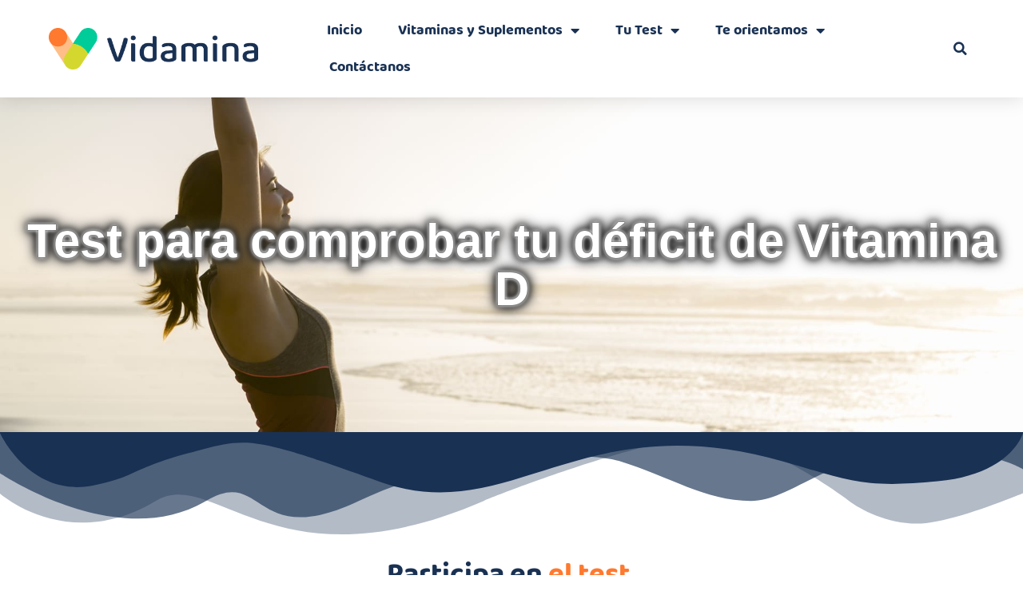

--- FILE ---
content_type: text/html; charset=UTF-8
request_url: https://vidamina.global/test-vitamina-d/
body_size: 29322
content:
<!DOCTYPE html><html lang="es" prefix="og: https://ogp.me/ns#"><head><meta charset="UTF-8"><link rel="preconnect" href="https://fonts.gstatic.com/" crossorigin /><script>WebFontConfig={google:{families:["Fira Sans:ital,wght@0,300;0,400;0,500;0,600;0,700;1,300;1,400;1,500;1,600;1,700","Serif:,400,400i,700",":,700","Fira Sans:100,100italic,200,200italic,300,300italic,400,400italic,500,500italic,600,600italic,700,700italic,800,800italic,900,900italic","Open Sans:100,100italic,200,200italic,300,300italic,400,400italic,500,500italic,600,600italic,700,700italic,800,800italic,900,900italic"]}};if ( typeof WebFont === "object" && typeof WebFont.load === "function" ) { WebFont.load( WebFontConfig ); }</script><script data-optimized="1" src="https://vidamina.global/wp-content/plugins/litespeed-cache/assets/js/webfontloader.min.js"></script> <meta name="viewport" content="width=device-width, initial-scale=1.0, viewport-fit=cover" /><title>Test de déficit de vitamina D [Gratis] - Vidamina</title><meta name="description" content="¿Crees que tienes deficiencia de vitamina D? Compruébalo con nuestro test online y descubre si sufres de déficit de vitamina D en tu cuerpo."/><meta name="robots" content="index, follow, max-snippet:-1, max-video-preview:-1, max-image-preview:large"/><link rel="canonical" href="https://vidamina.global/test-vitamina-d/" /><meta property="og:locale" content="es_ES" /><meta property="og:type" content="article" /><meta property="og:title" content="Test de déficit de vitamina D [Gratis] - Vidamina" /><meta property="og:description" content="¿Crees que tienes deficiencia de vitamina D? Compruébalo con nuestro test online y descubre si sufres de déficit de vitamina D en tu cuerpo." /><meta property="og:url" content="https://vidamina.global/test-vitamina-d/" /><meta property="og:site_name" content="Vidamina" /><meta property="og:updated_time" content="2024-08-01T21:43:28+00:00" /><meta property="og:image" content="https://vidamina.global/wp-content/uploads/2021/12/VitaminaD-Test.jpg" /><meta property="og:image:secure_url" content="https://vidamina.global/wp-content/uploads/2021/12/VitaminaD-Test.jpg" /><meta property="og:image:width" content="1280" /><meta property="og:image:height" content="853" /><meta property="og:image:alt" content="Déficit de Vitamina D" /><meta property="og:image:type" content="image/jpeg" /><meta property="article:published_time" content="2021-10-21T22:51:44+00:00" /><meta property="article:modified_time" content="2024-08-01T21:43:28+00:00" /><meta name="twitter:card" content="summary_large_image" /><meta name="twitter:title" content="Test de déficit de vitamina D [Gratis] - Vidamina" /><meta name="twitter:description" content="¿Crees que tienes deficiencia de vitamina D? Compruébalo con nuestro test online y descubre si sufres de déficit de vitamina D en tu cuerpo." /><meta name="twitter:image" content="https://vidamina.global/wp-content/uploads/2021/12/VitaminaD-Test.jpg" /><meta name="twitter:label1" content="Tiempo de lectura" /><meta name="twitter:data1" content="Menos de un minuto" /> <script type="application/ld+json" class="rank-math-schema">{"@context":"https://schema.org","@graph":[{"@type":["Pharmacy","Organization"],"@id":"https://vidamina.global/#organization","name":"Vidamina","url":"https://vidamina.global"},{"@type":"WebSite","@id":"https://vidamina.global/#website","url":"https://vidamina.global","name":"Vidamina","publisher":{"@id":"https://vidamina.global/#organization"},"inLanguage":"es"},{"@type":"ImageObject","@id":"https://vidamina.global/wp-content/uploads/2021/12/VitaminaD-Test.jpg","url":"https://vidamina.global/wp-content/uploads/2021/12/VitaminaD-Test.jpg","width":"1280","height":"853","inLanguage":"es"},{"@type":"WebPage","@id":"https://vidamina.global/test-vitamina-d/#webpage","url":"https://vidamina.global/test-vitamina-d/","name":"Test de d\u00e9ficit de vitamina D [Gratis] - Vidamina","datePublished":"2021-10-21T22:51:44+00:00","dateModified":"2024-08-01T21:43:28+00:00","isPartOf":{"@id":"https://vidamina.global/#website"},"primaryImageOfPage":{"@id":"https://vidamina.global/wp-content/uploads/2021/12/VitaminaD-Test.jpg"},"inLanguage":"es"},{"@type":"Person","@id":"https://vidamina.global/author/vidamina/","name":"Vidamina","url":"https://vidamina.global/author/vidamina/","image":{"@type":"ImageObject","@id":"https://secure.gravatar.com/avatar/2d1b84c82634a61ba12f6460307de364?s=96&amp;d=mm&amp;r=g","url":"https://secure.gravatar.com/avatar/2d1b84c82634a61ba12f6460307de364?s=96&amp;d=mm&amp;r=g","caption":"Vidamina","inLanguage":"es"},"sameAs":["https://vidamina.global"],"worksFor":{"@id":"https://vidamina.global/#organization"}},{"@type":"Article","headline":"Test de d\u00e9ficit de vitamina D [Gratis] - Vidamina","keywords":"D\u00e9ficit de Vitamina D","datePublished":"2021-10-21T22:51:44+00:00","dateModified":"2024-08-01T21:43:28+00:00","author":{"@id":"https://vidamina.global/author/vidamina/","name":"Vidamina"},"publisher":{"@id":"https://vidamina.global/#organization"},"description":"\u00bfCrees que tienes deficiencia de vitamina D? Compru\u00e9balo con nuestro test online y descubre si sufres de d\u00e9ficit de vitamina D en tu cuerpo.","name":"Test de d\u00e9ficit de vitamina D [Gratis] - Vidamina","@id":"https://vidamina.global/test-vitamina-d/#richSnippet","isPartOf":{"@id":"https://vidamina.global/test-vitamina-d/#webpage"},"image":{"@id":"https://vidamina.global/wp-content/uploads/2021/12/VitaminaD-Test.jpg"},"inLanguage":"es","mainEntityOfPage":{"@id":"https://vidamina.global/test-vitamina-d/#webpage"}}]}</script> <link rel='dns-prefetch' href='//fonts.googleapis.com' /><link rel='dns-prefetch' href='//www.googletagmanager.com' /><link rel="alternate" type="application/rss+xml" title="Vidamina &raquo; Feed" href="https://vidamina.global/feed/" /><link rel="alternate" type="application/rss+xml" title="Vidamina &raquo; Feed de los comentarios" href="https://vidamina.global/comments/feed/" /><link rel="preload" fetchpriority="high" as="image" href="https://vidamina.global/wp-content/uploads/2021/10/header.png"><link data-optimized="1" rel='stylesheet' id='dce-animations-css' href='https://vidamina.global/wp-content/litespeed/css/3db78677affd322c543ad671d04c0ffe.css?ver=c0ffe' type='text/css' media='all' /><style id='rank-math-toc-block-style-inline-css' type='text/css'>.wp-block-rank-math-toc-block nav ol{counter-reset:item}.wp-block-rank-math-toc-block nav ol li{display:block}.wp-block-rank-math-toc-block nav ol li:before{content:counters(item,".") " ";counter-increment:item}</style><style id='classic-theme-styles-inline-css' type='text/css'>/*! This file is auto-generated */
.wp-block-button__link{color:#fff;background-color:#32373c;border-radius:9999px;box-shadow:none;text-decoration:none;padding:calc(.667em + 2px) calc(1.333em + 2px);font-size:1.125em}.wp-block-file__button{background:#32373c;color:#fff;text-decoration:none}</style><style id='global-styles-inline-css' type='text/css'>body{--wp--preset--color--black:#292d35;--wp--preset--color--cyan-bluish-gray:#abb8c3;--wp--preset--color--white:#fff;--wp--preset--color--pale-pink:#f78da7;--wp--preset--color--vivid-red:#cf2e2e;--wp--preset--color--luminous-vivid-orange:#ff6900;--wp--preset--color--luminous-vivid-amber:#fcb900;--wp--preset--color--light-green-cyan:#7bdcb5;--wp--preset--color--vivid-green-cyan:#00d084;--wp--preset--color--pale-cyan-blue:#8ed1fc;--wp--preset--color--vivid-cyan-blue:#0693e3;--wp--preset--color--vivid-purple:#9b51e0;--wp--preset--color--main-theme:#8ec038;--wp--preset--color--gray:#f3f5ed;--wp--preset--color--red:#da2424;--wp--preset--gradient--vivid-cyan-blue-to-vivid-purple:linear-gradient(135deg,rgba(6,147,227,1) 0%,#9b51e0 100%);--wp--preset--gradient--light-green-cyan-to-vivid-green-cyan:linear-gradient(135deg,#7adcb4 0%,#00d082 100%);--wp--preset--gradient--luminous-vivid-amber-to-luminous-vivid-orange:linear-gradient(135deg,rgba(252,185,0,1) 0%,rgba(255,105,0,1) 100%);--wp--preset--gradient--luminous-vivid-orange-to-vivid-red:linear-gradient(135deg,rgba(255,105,0,1) 0%,#cf2e2e 100%);--wp--preset--gradient--very-light-gray-to-cyan-bluish-gray:linear-gradient(135deg,#eee 0%,#a9b8c3 100%);--wp--preset--gradient--cool-to-warm-spectrum:linear-gradient(135deg,#4aeadc 0%,#9778d1 20%,#cf2aba 40%,#ee2c82 60%,#fb6962 80%,#fef84c 100%);--wp--preset--gradient--blush-light-purple:linear-gradient(135deg,#ffceec 0%,#9896f0 100%);--wp--preset--gradient--blush-bordeaux:linear-gradient(135deg,#fecda5 0%,#fe2d2d 50%,#6b003e 100%);--wp--preset--gradient--luminous-dusk:linear-gradient(135deg,#ffcb70 0%,#c751c0 50%,#4158d0 100%);--wp--preset--gradient--pale-ocean:linear-gradient(135deg,#fff5cb 0%,#b6e3d4 50%,#33a7b5 100%);--wp--preset--gradient--electric-grass:linear-gradient(135deg,#caf880 0%,#71ce7e 100%);--wp--preset--gradient--midnight:linear-gradient(135deg,#020381 0%,#2874fc 100%);--wp--preset--font-size--small:14px;--wp--preset--font-size--medium:20px;--wp--preset--font-size--large:24px;--wp--preset--font-size--x-large:42px;--wp--preset--font-size--regular:16px;--wp--preset--spacing--20:.44rem;--wp--preset--spacing--30:.67rem;--wp--preset--spacing--40:1rem;--wp--preset--spacing--50:1.5rem;--wp--preset--spacing--60:2.25rem;--wp--preset--spacing--70:3.38rem;--wp--preset--spacing--80:5.06rem;--wp--preset--shadow--natural:6px 6px 9px rgba(0,0,0,.2);--wp--preset--shadow--deep:12px 12px 50px rgba(0,0,0,.4);--wp--preset--shadow--sharp:6px 6px 0px rgba(0,0,0,.2);--wp--preset--shadow--outlined:6px 6px 0px -3px rgba(255,255,255,1),6px 6px rgba(0,0,0,1);--wp--preset--shadow--crisp:6px 6px 0px rgba(0,0,0,1)}:where(.is-layout-flex){gap:.5em}:where(.is-layout-grid){gap:.5em}body .is-layout-flow>.alignleft{float:left;margin-inline-start:0;margin-inline-end:2em}body .is-layout-flow>.alignright{float:right;margin-inline-start:2em;margin-inline-end:0}body .is-layout-flow>.aligncenter{margin-left:auto !important;margin-right:auto !important}body .is-layout-constrained>.alignleft{float:left;margin-inline-start:0;margin-inline-end:2em}body .is-layout-constrained>.alignright{float:right;margin-inline-start:2em;margin-inline-end:0}body .is-layout-constrained>.aligncenter{margin-left:auto !important;margin-right:auto !important}body .is-layout-constrained>:where(:not(.alignleft):not(.alignright):not(.alignfull)){max-width:var(--wp--style--global--content-size);margin-left:auto !important;margin-right:auto !important}body .is-layout-constrained>.alignwide{max-width:var(--wp--style--global--wide-size)}body .is-layout-flex{display:flex}body .is-layout-flex{flex-wrap:wrap;align-items:center}body .is-layout-flex>*{margin:0}body .is-layout-grid{display:grid}body .is-layout-grid>*{margin:0}:where(.wp-block-columns.is-layout-flex){gap:2em}:where(.wp-block-columns.is-layout-grid){gap:2em}:where(.wp-block-post-template.is-layout-flex){gap:1.25em}:where(.wp-block-post-template.is-layout-grid){gap:1.25em}.has-black-color{color:var(--wp--preset--color--black) !important}.has-cyan-bluish-gray-color{color:var(--wp--preset--color--cyan-bluish-gray) !important}.has-white-color{color:var(--wp--preset--color--white) !important}.has-pale-pink-color{color:var(--wp--preset--color--pale-pink) !important}.has-vivid-red-color{color:var(--wp--preset--color--vivid-red) !important}.has-luminous-vivid-orange-color{color:var(--wp--preset--color--luminous-vivid-orange) !important}.has-luminous-vivid-amber-color{color:var(--wp--preset--color--luminous-vivid-amber) !important}.has-light-green-cyan-color{color:var(--wp--preset--color--light-green-cyan) !important}.has-vivid-green-cyan-color{color:var(--wp--preset--color--vivid-green-cyan) !important}.has-pale-cyan-blue-color{color:var(--wp--preset--color--pale-cyan-blue) !important}.has-vivid-cyan-blue-color{color:var(--wp--preset--color--vivid-cyan-blue) !important}.has-vivid-purple-color{color:var(--wp--preset--color--vivid-purple) !important}.has-black-background-color{background-color:var(--wp--preset--color--black) !important}.has-cyan-bluish-gray-background-color{background-color:var(--wp--preset--color--cyan-bluish-gray) !important}.has-white-background-color{background-color:var(--wp--preset--color--white) !important}.has-pale-pink-background-color{background-color:var(--wp--preset--color--pale-pink) !important}.has-vivid-red-background-color{background-color:var(--wp--preset--color--vivid-red) !important}.has-luminous-vivid-orange-background-color{background-color:var(--wp--preset--color--luminous-vivid-orange) !important}.has-luminous-vivid-amber-background-color{background-color:var(--wp--preset--color--luminous-vivid-amber) !important}.has-light-green-cyan-background-color{background-color:var(--wp--preset--color--light-green-cyan) !important}.has-vivid-green-cyan-background-color{background-color:var(--wp--preset--color--vivid-green-cyan) !important}.has-pale-cyan-blue-background-color{background-color:var(--wp--preset--color--pale-cyan-blue) !important}.has-vivid-cyan-blue-background-color{background-color:var(--wp--preset--color--vivid-cyan-blue) !important}.has-vivid-purple-background-color{background-color:var(--wp--preset--color--vivid-purple) !important}.has-black-border-color{border-color:var(--wp--preset--color--black) !important}.has-cyan-bluish-gray-border-color{border-color:var(--wp--preset--color--cyan-bluish-gray) !important}.has-white-border-color{border-color:var(--wp--preset--color--white) !important}.has-pale-pink-border-color{border-color:var(--wp--preset--color--pale-pink) !important}.has-vivid-red-border-color{border-color:var(--wp--preset--color--vivid-red) !important}.has-luminous-vivid-orange-border-color{border-color:var(--wp--preset--color--luminous-vivid-orange) !important}.has-luminous-vivid-amber-border-color{border-color:var(--wp--preset--color--luminous-vivid-amber) !important}.has-light-green-cyan-border-color{border-color:var(--wp--preset--color--light-green-cyan) !important}.has-vivid-green-cyan-border-color{border-color:var(--wp--preset--color--vivid-green-cyan) !important}.has-pale-cyan-blue-border-color{border-color:var(--wp--preset--color--pale-cyan-blue) !important}.has-vivid-cyan-blue-border-color{border-color:var(--wp--preset--color--vivid-cyan-blue) !important}.has-vivid-purple-border-color{border-color:var(--wp--preset--color--vivid-purple) !important}.has-vivid-cyan-blue-to-vivid-purple-gradient-background{background:var(--wp--preset--gradient--vivid-cyan-blue-to-vivid-purple) !important}.has-light-green-cyan-to-vivid-green-cyan-gradient-background{background:var(--wp--preset--gradient--light-green-cyan-to-vivid-green-cyan) !important}.has-luminous-vivid-amber-to-luminous-vivid-orange-gradient-background{background:var(--wp--preset--gradient--luminous-vivid-amber-to-luminous-vivid-orange) !important}.has-luminous-vivid-orange-to-vivid-red-gradient-background{background:var(--wp--preset--gradient--luminous-vivid-orange-to-vivid-red) !important}.has-very-light-gray-to-cyan-bluish-gray-gradient-background{background:var(--wp--preset--gradient--very-light-gray-to-cyan-bluish-gray) !important}.has-cool-to-warm-spectrum-gradient-background{background:var(--wp--preset--gradient--cool-to-warm-spectrum) !important}.has-blush-light-purple-gradient-background{background:var(--wp--preset--gradient--blush-light-purple) !important}.has-blush-bordeaux-gradient-background{background:var(--wp--preset--gradient--blush-bordeaux) !important}.has-luminous-dusk-gradient-background{background:var(--wp--preset--gradient--luminous-dusk) !important}.has-pale-ocean-gradient-background{background:var(--wp--preset--gradient--pale-ocean) !important}.has-electric-grass-gradient-background{background:var(--wp--preset--gradient--electric-grass) !important}.has-midnight-gradient-background{background:var(--wp--preset--gradient--midnight) !important}.has-small-font-size{font-size:var(--wp--preset--font-size--small) !important}.has-medium-font-size{font-size:var(--wp--preset--font-size--medium) !important}.has-large-font-size{font-size:var(--wp--preset--font-size--large) !important}.has-x-large-font-size{font-size:var(--wp--preset--font-size--x-large) !important}.wp-block-navigation a:where(:not(.wp-element-button)){color:inherit}:where(.wp-block-post-template.is-layout-flex){gap:1.25em}:where(.wp-block-post-template.is-layout-grid){gap:1.25em}:where(.wp-block-columns.is-layout-flex){gap:2em}:where(.wp-block-columns.is-layout-grid){gap:2em}.wp-block-pullquote{font-size:1.5em;line-height:1.6}</style><link data-optimized="1" rel='stylesheet' id='formcraft-common-css' href='https://vidamina.global/wp-content/litespeed/css/1d56fe6727db404f0952fb5d0dc7b354.css?ver=7b354' type='text/css' media='all' /><link data-optimized="1" rel='stylesheet' id='formcraft-form-css' href='https://vidamina.global/wp-content/litespeed/css/191c71886913f00b0eebe81bb9cde490.css?ver=de490' type='text/css' media='all' /><link data-optimized="1" rel='stylesheet' id='toc-screen-css' href='https://vidamina.global/wp-content/litespeed/css/1db3f40801cbc252e89d342f0692f01f.css?ver=2f01f' type='text/css' media='all' /><link data-optimized="1" rel='stylesheet' id='thumbs_rating_styles-css' href='https://vidamina.global/wp-content/litespeed/css/a1250af81e7fd4d363dbf20dcae4f15c.css?ver=4f15c' type='text/css' media='all' /><link data-optimized="1" rel='stylesheet' id='wp-polls-css' href='https://vidamina.global/wp-content/litespeed/css/c15beb44a294a7a87e80ccc5d2fab92f.css?ver=ab92f' type='text/css' media='all' /><style id='wp-polls-inline-css' type='text/css'>.wp-polls .pollbar{margin:1px;font-size:6px;line-height:8px;height:8px;background-image:url('https://vidamina.global/wp-content/plugins/wp-polls/images/default/pollbg.gif');border:1px solid #c8c8c8}</style><link data-optimized="1" rel='stylesheet' id='bootstrap-css' href='https://vidamina.global/wp-content/litespeed/css/2d075253b227d99fc021d07729b37ad5.css?ver=37ad5' type='text/css' media='all' /><link data-optimized="1" rel='stylesheet' id='fitmeal-plugins-css' href='https://vidamina.global/wp-content/litespeed/css/5a270a5bc1aa24931b2a0a53aee29f5b.css?ver=29f5b' type='text/css' media='all' /><link data-optimized="1" rel='stylesheet' id='fitmeal-theme-style-css' href='https://vidamina.global/wp-content/litespeed/css/a5a4793ed15b094a96f15609e0fd94aa.css?ver=d94aa' type='text/css' media='all' /><style id='fitmeal-theme-style-inline-css' type='text/css'>:root{--black:#292d35;--black-darker:#000003;--black-text:rgba(41,45,53,1);--black-light:rgba(41,45,53,.7);--gray:#f3f5ed;--gray-lighter:rgba(243,245,237,.5);--white:#fff;--white-text:rgba(255,255,255,.75);--main:#8ec038;--main-darker:#70a21a;--main-lighter:rgba(142,192,56,.5);--second:#da2424;--red:#da2424;--font-main:'Serif'}#nav-wrapper.navbar-layout-transparent nav.navbar.dark{background-color:#0a0a0a !important}nav.navbar .logo img{max-height:41px !important}</style><link data-optimized="1" rel='stylesheet' id='font-awesome-css' href='https://vidamina.global/wp-content/litespeed/css/12ae0743253567387b68945a90ceb17c.css?ver=eb17c' type='text/css' media='all' /><link data-optimized="1" rel='stylesheet' id='elementor-icons-css' href='https://vidamina.global/wp-content/litespeed/css/326a4d6381ee5e446f2aaece2de73a71.css?ver=73a71' type='text/css' media='all' /><link data-optimized="1" rel='stylesheet' id='elementor-frontend-css' href='https://vidamina.global/wp-content/litespeed/css/ba34ccbf8c885ad378a52d3fe418c4f8.css?ver=8c4f8' type='text/css' media='all' /><style id='elementor-frontend-inline-css' type='text/css'>.elementor-kit-32{--e-global-color-primary:#6ec1e4;--e-global-color-secondary:#54595f;--e-global-color-text:#7a7a7a;--e-global-color-accent:#61ce70;--e-global-typography-primary-font-family:"Fira Sans";--e-global-typography-primary-font-weight:600;--e-global-typography-secondary-font-family:"Open Sans";--e-global-typography-secondary-font-weight:400;--e-global-typography-text-font-family:"Open Sans";--e-global-typography-text-font-weight:400;--e-global-typography-accent-font-family:"Fira Sans";--e-global-typography-accent-font-weight:500}.elementor-section.elementor-section-boxed>.elementor-container{max-width:1140px}.e-con{--container-max-width:1140px}.elementor-widget:not(:last-child){margin-block-end:20px}.elementor-element{--widgets-spacing:20px 20px}{}h1.entry-title{display:var(--page-title-display)}.elementor-kit-32 e-page-transition{background-color:#ffbc7d}@media(max-width:1024px){.elementor-section.elementor-section-boxed>.elementor-container{max-width:1024px}.e-con{--container-max-width:1024px}}@media(max-width:767px){.elementor-section.elementor-section-boxed>.elementor-container{max-width:767px}.e-con{--container-max-width:767px}}.elementor-widget-heading .elementor-heading-title{color:var(--e-global-color-primary);font-family:var(--e-global-typography-primary-font-family),Sans-serif;font-weight:var(--e-global-typography-primary-font-weight)}.elementor-widget-image .widget-image-caption{color:var(--e-global-color-text);font-family:var(--e-global-typography-text-font-family),Sans-serif;font-weight:var(--e-global-typography-text-font-weight)}.elementor-widget-text-editor{color:var(--e-global-color-text);font-family:var(--e-global-typography-text-font-family),Sans-serif;font-weight:var(--e-global-typography-text-font-weight)}.elementor-widget-text-editor.elementor-drop-cap-view-stacked .elementor-drop-cap{background-color:var(--e-global-color-primary)}.elementor-widget-text-editor.elementor-drop-cap-view-framed .elementor-drop-cap,.elementor-widget-text-editor.elementor-drop-cap-view-default .elementor-drop-cap{color:var(--e-global-color-primary);border-color:var(--e-global-color-primary)}.elementor-widget-button .elementor-button{font-family:var(--e-global-typography-accent-font-family),Sans-serif;font-weight:var(--e-global-typography-accent-font-weight);background-color:var(--e-global-color-accent)}.elementor-widget-divider{--divider-color:var(--e-global-color-secondary)}.elementor-widget-divider .elementor-divider__text{color:var(--e-global-color-secondary);font-family:var(--e-global-typography-secondary-font-family),Sans-serif;font-weight:var(--e-global-typography-secondary-font-weight)}.elementor-widget-divider.elementor-view-stacked .elementor-icon{background-color:var(--e-global-color-secondary)}.elementor-widget-divider.elementor-view-framed .elementor-icon,.elementor-widget-divider.elementor-view-default .elementor-icon{color:var(--e-global-color-secondary);border-color:var(--e-global-color-secondary)}.elementor-widget-divider.elementor-view-framed .elementor-icon,.elementor-widget-divider.elementor-view-default .elementor-icon svg{fill:var(--e-global-color-secondary)}.elementor-widget-image-box .elementor-image-box-title{color:var(--e-global-color-primary);font-family:var(--e-global-typography-primary-font-family),Sans-serif;font-weight:var(--e-global-typography-primary-font-weight)}.elementor-widget-image-box .elementor-image-box-description{color:var(--e-global-color-text);font-family:var(--e-global-typography-text-font-family),Sans-serif;font-weight:var(--e-global-typography-text-font-weight)}.elementor-widget-icon.elementor-view-stacked .elementor-icon{background-color:var(--e-global-color-primary)}.elementor-widget-icon.elementor-view-framed .elementor-icon,.elementor-widget-icon.elementor-view-default .elementor-icon{color:var(--e-global-color-primary);border-color:var(--e-global-color-primary)}.elementor-widget-icon.elementor-view-framed .elementor-icon,.elementor-widget-icon.elementor-view-default .elementor-icon svg{fill:var(--e-global-color-primary)}.elementor-widget-icon-box.elementor-view-stacked .elementor-icon{background-color:var(--e-global-color-primary)}.elementor-widget-icon-box.elementor-view-framed .elementor-icon,.elementor-widget-icon-box.elementor-view-default .elementor-icon{fill:var(--e-global-color-primary);color:var(--e-global-color-primary);border-color:var(--e-global-color-primary)}.elementor-widget-icon-box .elementor-icon-box-title{color:var(--e-global-color-primary)}.elementor-widget-icon-box .elementor-icon-box-title,.elementor-widget-icon-box .elementor-icon-box-title a{font-family:var(--e-global-typography-primary-font-family),Sans-serif;font-weight:var(--e-global-typography-primary-font-weight)}.elementor-widget-icon-box .elementor-icon-box-description{color:var(--e-global-color-text);font-family:var(--e-global-typography-text-font-family),Sans-serif;font-weight:var(--e-global-typography-text-font-weight)}.elementor-widget-star-rating .elementor-star-rating__title{color:var(--e-global-color-text);font-family:var(--e-global-typography-text-font-family),Sans-serif;font-weight:var(--e-global-typography-text-font-weight)}.elementor-widget-image-gallery .gallery-item .gallery-caption{font-family:var(--e-global-typography-accent-font-family),Sans-serif;font-weight:var(--e-global-typography-accent-font-weight)}.elementor-widget-icon-list .elementor-icon-list-item:not(:last-child):after{border-color:var(--e-global-color-text)}.elementor-widget-icon-list .elementor-icon-list-icon i{color:var(--e-global-color-primary)}.elementor-widget-icon-list .elementor-icon-list-icon svg{fill:var(--e-global-color-primary)}.elementor-widget-icon-list .elementor-icon-list-item>.elementor-icon-list-text,.elementor-widget-icon-list .elementor-icon-list-item>a{font-family:var(--e-global-typography-text-font-family),Sans-serif;font-weight:var(--e-global-typography-text-font-weight)}.elementor-widget-icon-list .elementor-icon-list-text{color:var(--e-global-color-secondary)}.elementor-widget-counter .elementor-counter-number-wrapper{color:var(--e-global-color-primary);font-family:var(--e-global-typography-primary-font-family),Sans-serif;font-weight:var(--e-global-typography-primary-font-weight)}.elementor-widget-counter .elementor-counter-title{color:var(--e-global-color-secondary);font-family:var(--e-global-typography-secondary-font-family),Sans-serif;font-weight:var(--e-global-typography-secondary-font-weight)}.elementor-widget-progress .elementor-progress-wrapper .elementor-progress-bar{background-color:var(--e-global-color-primary)}.elementor-widget-progress .elementor-title{color:var(--e-global-color-primary);font-family:var(--e-global-typography-text-font-family),Sans-serif;font-weight:var(--e-global-typography-text-font-weight)}.elementor-widget-testimonial .elementor-testimonial-content{color:var(--e-global-color-text);font-family:var(--e-global-typography-text-font-family),Sans-serif;font-weight:var(--e-global-typography-text-font-weight)}.elementor-widget-testimonial .elementor-testimonial-name{color:var(--e-global-color-primary);font-family:var(--e-global-typography-primary-font-family),Sans-serif;font-weight:var(--e-global-typography-primary-font-weight)}.elementor-widget-testimonial .elementor-testimonial-job{color:var(--e-global-color-secondary);font-family:var(--e-global-typography-secondary-font-family),Sans-serif;font-weight:var(--e-global-typography-secondary-font-weight)}.elementor-widget-tabs .elementor-tab-title,.elementor-widget-tabs .elementor-tab-title a{color:var(--e-global-color-primary)}.elementor-widget-tabs .elementor-tab-title.elementor-active,.elementor-widget-tabs .elementor-tab-title.elementor-active a{color:var(--e-global-color-accent)}.elementor-widget-tabs .elementor-tab-title{font-family:var(--e-global-typography-primary-font-family),Sans-serif;font-weight:var(--e-global-typography-primary-font-weight)}.elementor-widget-tabs .elementor-tab-content{color:var(--e-global-color-text);font-family:var(--e-global-typography-text-font-family),Sans-serif;font-weight:var(--e-global-typography-text-font-weight)}.elementor-widget-accordion .elementor-accordion-icon,.elementor-widget-accordion .elementor-accordion-title{color:var(--e-global-color-primary)}.elementor-widget-accordion .elementor-accordion-icon svg{fill:var(--e-global-color-primary)}.elementor-widget-accordion .elementor-active .elementor-accordion-icon,.elementor-widget-accordion .elementor-active .elementor-accordion-title{color:var(--e-global-color-accent)}.elementor-widget-accordion .elementor-active .elementor-accordion-icon svg{fill:var(--e-global-color-accent)}.elementor-widget-accordion .elementor-accordion-title{font-family:var(--e-global-typography-primary-font-family),Sans-serif;font-weight:var(--e-global-typography-primary-font-weight)}.elementor-widget-accordion .elementor-tab-content{color:var(--e-global-color-text);font-family:var(--e-global-typography-text-font-family),Sans-serif;font-weight:var(--e-global-typography-text-font-weight)}.elementor-widget-toggle .elementor-toggle-title,.elementor-widget-toggle .elementor-toggle-icon{color:var(--e-global-color-primary)}.elementor-widget-toggle .elementor-toggle-icon svg{fill:var(--e-global-color-primary)}.elementor-widget-toggle .elementor-tab-title.elementor-active a,.elementor-widget-toggle .elementor-tab-title.elementor-active .elementor-toggle-icon{color:var(--e-global-color-accent)}.elementor-widget-toggle .elementor-toggle-title{font-family:var(--e-global-typography-primary-font-family),Sans-serif;font-weight:var(--e-global-typography-primary-font-weight)}.elementor-widget-toggle .elementor-tab-content{color:var(--e-global-color-text);font-family:var(--e-global-typography-text-font-family),Sans-serif;font-weight:var(--e-global-typography-text-font-weight)}.elementor-widget-alert .elementor-alert-title{font-family:var(--e-global-typography-primary-font-family),Sans-serif;font-weight:var(--e-global-typography-primary-font-weight)}.elementor-widget-alert .elementor-alert-description{font-family:var(--e-global-typography-text-font-family),Sans-serif;font-weight:var(--e-global-typography-text-font-weight)}.elementor-widget-exad-lottie-animation .exad-lottie-caption{color:var(--e-global-color-text);font-family:var(--e-global-typography-text-font-family),Sans-serif;font-weight:var(--e-global-typography-text-font-weight)}.elementor-widget-text-path{font-family:var(--e-global-typography-text-font-family),Sans-serif;font-weight:var(--e-global-typography-text-font-weight)}.elementor-widget-theme-site-logo .widget-image-caption{color:var(--e-global-color-text);font-family:var(--e-global-typography-text-font-family),Sans-serif;font-weight:var(--e-global-typography-text-font-weight)}.elementor-widget-theme-site-title .elementor-heading-title{color:var(--e-global-color-primary);font-family:var(--e-global-typography-primary-font-family),Sans-serif;font-weight:var(--e-global-typography-primary-font-weight)}.elementor-widget-theme-page-title .elementor-heading-title{color:var(--e-global-color-primary);font-family:var(--e-global-typography-primary-font-family),Sans-serif;font-weight:var(--e-global-typography-primary-font-weight)}.elementor-widget-theme-post-title .elementor-heading-title{color:var(--e-global-color-primary);font-family:var(--e-global-typography-primary-font-family),Sans-serif;font-weight:var(--e-global-typography-primary-font-weight)}.elementor-widget-theme-post-excerpt .elementor-widget-container{color:var(--e-global-color-text);font-family:var(--e-global-typography-text-font-family),Sans-serif;font-weight:var(--e-global-typography-text-font-weight)}.elementor-widget-theme-post-content{color:var(--e-global-color-text);font-family:var(--e-global-typography-text-font-family),Sans-serif;font-weight:var(--e-global-typography-text-font-weight)}.elementor-widget-theme-post-featured-image .widget-image-caption{color:var(--e-global-color-text);font-family:var(--e-global-typography-text-font-family),Sans-serif;font-weight:var(--e-global-typography-text-font-weight)}.elementor-widget-theme-archive-title .elementor-heading-title{color:var(--e-global-color-primary);font-family:var(--e-global-typography-primary-font-family),Sans-serif;font-weight:var(--e-global-typography-primary-font-weight)}.elementor-widget-archive-posts .elementor-post__title,.elementor-widget-archive-posts .elementor-post__title a{color:var(--e-global-color-secondary);font-family:var(--e-global-typography-primary-font-family),Sans-serif;font-weight:var(--e-global-typography-primary-font-weight)}.elementor-widget-archive-posts .elementor-post__meta-data{font-family:var(--e-global-typography-secondary-font-family),Sans-serif;font-weight:var(--e-global-typography-secondary-font-weight)}.elementor-widget-archive-posts .elementor-post__excerpt p{font-family:var(--e-global-typography-text-font-family),Sans-serif;font-weight:var(--e-global-typography-text-font-weight)}.elementor-widget-archive-posts .elementor-post__read-more{color:var(--e-global-color-accent)}.elementor-widget-archive-posts a.elementor-post__read-more{font-family:var(--e-global-typography-accent-font-family),Sans-serif;font-weight:var(--e-global-typography-accent-font-weight)}.elementor-widget-archive-posts .elementor-post__card .elementor-post__badge{background-color:var(--e-global-color-accent);font-family:var(--e-global-typography-accent-font-family),Sans-serif;font-weight:var(--e-global-typography-accent-font-weight)}.elementor-widget-archive-posts .elementor-pagination{font-family:var(--e-global-typography-secondary-font-family),Sans-serif;font-weight:var(--e-global-typography-secondary-font-weight)}.elementor-widget-archive-posts .elementor-button{font-family:var(--e-global-typography-accent-font-family),Sans-serif;font-weight:var(--e-global-typography-accent-font-weight);background-color:var(--e-global-color-accent)}.elementor-widget-archive-posts .e-load-more-message{font-family:var(--e-global-typography-secondary-font-family),Sans-serif;font-weight:var(--e-global-typography-secondary-font-weight)}.elementor-widget-archive-posts .elementor-posts-nothing-found{color:var(--e-global-color-text);font-family:var(--e-global-typography-text-font-family),Sans-serif;font-weight:var(--e-global-typography-text-font-weight)}.elementor-widget-loop-grid .elementor-pagination{font-family:var(--e-global-typography-secondary-font-family),Sans-serif;font-weight:var(--e-global-typography-secondary-font-weight)}.elementor-widget-loop-grid .elementor-button{font-family:var(--e-global-typography-accent-font-family),Sans-serif;font-weight:var(--e-global-typography-accent-font-weight);background-color:var(--e-global-color-accent)}.elementor-widget-loop-grid .e-load-more-message{font-family:var(--e-global-typography-secondary-font-family),Sans-serif;font-weight:var(--e-global-typography-secondary-font-weight)}.elementor-widget-posts .elementor-post__title,.elementor-widget-posts .elementor-post__title a{color:var(--e-global-color-secondary);font-family:var(--e-global-typography-primary-font-family),Sans-serif;font-weight:var(--e-global-typography-primary-font-weight)}.elementor-widget-posts .elementor-post__meta-data{font-family:var(--e-global-typography-secondary-font-family),Sans-serif;font-weight:var(--e-global-typography-secondary-font-weight)}.elementor-widget-posts .elementor-post__excerpt p{font-family:var(--e-global-typography-text-font-family),Sans-serif;font-weight:var(--e-global-typography-text-font-weight)}.elementor-widget-posts .elementor-post__read-more{color:var(--e-global-color-accent)}.elementor-widget-posts a.elementor-post__read-more{font-family:var(--e-global-typography-accent-font-family),Sans-serif;font-weight:var(--e-global-typography-accent-font-weight)}.elementor-widget-posts .elementor-post__card .elementor-post__badge{background-color:var(--e-global-color-accent);font-family:var(--e-global-typography-accent-font-family),Sans-serif;font-weight:var(--e-global-typography-accent-font-weight)}.elementor-widget-posts .elementor-pagination{font-family:var(--e-global-typography-secondary-font-family),Sans-serif;font-weight:var(--e-global-typography-secondary-font-weight)}.elementor-widget-posts .elementor-button{font-family:var(--e-global-typography-accent-font-family),Sans-serif;font-weight:var(--e-global-typography-accent-font-weight);background-color:var(--e-global-color-accent)}.elementor-widget-posts .e-load-more-message{font-family:var(--e-global-typography-secondary-font-family),Sans-serif;font-weight:var(--e-global-typography-secondary-font-weight)}.elementor-widget-portfolio a .elementor-portfolio-item__overlay{background-color:var(--e-global-color-accent)}.elementor-widget-portfolio .elementor-portfolio-item__title{font-family:var(--e-global-typography-primary-font-family),Sans-serif;font-weight:var(--e-global-typography-primary-font-weight)}.elementor-widget-portfolio .elementor-portfolio__filter{color:var(--e-global-color-text);font-family:var(--e-global-typography-primary-font-family),Sans-serif;font-weight:var(--e-global-typography-primary-font-weight)}.elementor-widget-portfolio .elementor-portfolio__filter.elementor-active{color:var(--e-global-color-primary)}.elementor-widget-gallery .elementor-gallery-item__title{font-family:var(--e-global-typography-primary-font-family),Sans-serif;font-weight:var(--e-global-typography-primary-font-weight)}.elementor-widget-gallery .elementor-gallery-item__description{font-family:var(--e-global-typography-text-font-family),Sans-serif;font-weight:var(--e-global-typography-text-font-weight)}.elementor-widget-gallery{--galleries-title-color-normal:var(--e-global-color-primary);--galleries-title-color-hover:var(--e-global-color-secondary);--galleries-pointer-bg-color-hover:var(--e-global-color-accent);--gallery-title-color-active:var(--e-global-color-secondary);--galleries-pointer-bg-color-active:var(--e-global-color-accent)}.elementor-widget-gallery .elementor-gallery-title{font-family:var(--e-global-typography-primary-font-family),Sans-serif;font-weight:var(--e-global-typography-primary-font-weight)}.elementor-widget-form .elementor-field-group>label,.elementor-widget-form .elementor-field-subgroup label{color:var(--e-global-color-text)}.elementor-widget-form .elementor-field-group>label{font-family:var(--e-global-typography-text-font-family),Sans-serif;font-weight:var(--e-global-typography-text-font-weight)}.elementor-widget-form .elementor-field-type-html{color:var(--e-global-color-text);font-family:var(--e-global-typography-text-font-family),Sans-serif;font-weight:var(--e-global-typography-text-font-weight)}.elementor-widget-form .elementor-field-group .elementor-field{color:var(--e-global-color-text)}.elementor-widget-form .elementor-field-group .elementor-field,.elementor-widget-form .elementor-field-subgroup label{font-family:var(--e-global-typography-text-font-family),Sans-serif;font-weight:var(--e-global-typography-text-font-weight)}.elementor-widget-form .elementor-button{font-family:var(--e-global-typography-accent-font-family),Sans-serif;font-weight:var(--e-global-typography-accent-font-weight)}.elementor-widget-form .e-form__buttons__wrapper__button-next{background-color:var(--e-global-color-accent)}.elementor-widget-form .elementor-button[type=submit]{background-color:var(--e-global-color-accent)}.elementor-widget-form .e-form__buttons__wrapper__button-previous{background-color:var(--e-global-color-accent)}.elementor-widget-form .elementor-message{font-family:var(--e-global-typography-text-font-family),Sans-serif;font-weight:var(--e-global-typography-text-font-weight)}.elementor-widget-form .e-form__indicators__indicator,.elementor-widget-form .e-form__indicators__indicator__label{font-family:var(--e-global-typography-accent-font-family),Sans-serif;font-weight:var(--e-global-typography-accent-font-weight)}.elementor-widget-form{--e-form-steps-indicator-inactive-primary-color:var(--e-global-color-text);--e-form-steps-indicator-active-primary-color:var(--e-global-color-accent);--e-form-steps-indicator-completed-primary-color:var(--e-global-color-accent);--e-form-steps-indicator-progress-color:var(--e-global-color-accent);--e-form-steps-indicator-progress-background-color:var(--e-global-color-text);--e-form-steps-indicator-progress-meter-color:var(--e-global-color-text)}.elementor-widget-form .e-form__indicators__indicator__progress__meter{font-family:var(--e-global-typography-accent-font-family),Sans-serif;font-weight:var(--e-global-typography-accent-font-weight)}.elementor-widget-login .elementor-field-group>a{color:var(--e-global-color-text)}.elementor-widget-login .elementor-field-group>a:hover{color:var(--e-global-color-accent)}.elementor-widget-login .elementor-form-fields-wrapper label{color:var(--e-global-color-text);font-family:var(--e-global-typography-text-font-family),Sans-serif;font-weight:var(--e-global-typography-text-font-weight)}.elementor-widget-login .elementor-field-group .elementor-field{color:var(--e-global-color-text)}.elementor-widget-login .elementor-field-group .elementor-field,.elementor-widget-login .elementor-field-subgroup label{font-family:var(--e-global-typography-text-font-family),Sans-serif;font-weight:var(--e-global-typography-text-font-weight)}.elementor-widget-login .elementor-button{font-family:var(--e-global-typography-accent-font-family),Sans-serif;font-weight:var(--e-global-typography-accent-font-weight);background-color:var(--e-global-color-accent)}.elementor-widget-login .elementor-widget-container .elementor-login__logged-in-message{color:var(--e-global-color-text);font-family:var(--e-global-typography-text-font-family),Sans-serif;font-weight:var(--e-global-typography-text-font-weight)}.elementor-widget-slides .elementor-slide-heading{font-family:var(--e-global-typography-primary-font-family),Sans-serif;font-weight:var(--e-global-typography-primary-font-weight)}.elementor-widget-slides .elementor-slide-description{font-family:var(--e-global-typography-secondary-font-family),Sans-serif;font-weight:var(--e-global-typography-secondary-font-weight)}.elementor-widget-slides .elementor-slide-button{font-family:var(--e-global-typography-accent-font-family),Sans-serif;font-weight:var(--e-global-typography-accent-font-weight)}.elementor-widget-nav-menu .elementor-nav-menu .elementor-item{font-family:var(--e-global-typography-primary-font-family),Sans-serif;font-weight:var(--e-global-typography-primary-font-weight)}.elementor-widget-nav-menu .elementor-nav-menu--main .elementor-item{color:var(--e-global-color-text);fill:var(--e-global-color-text)}.elementor-widget-nav-menu .elementor-nav-menu--main .elementor-item:hover,.elementor-widget-nav-menu .elementor-nav-menu--main .elementor-item.elementor-item-active,.elementor-widget-nav-menu .elementor-nav-menu--main .elementor-item.highlighted,.elementor-widget-nav-menu .elementor-nav-menu--main .elementor-item:focus{color:var(--e-global-color-accent);fill:var(--e-global-color-accent)}.elementor-widget-nav-menu .elementor-nav-menu--main:not(.e--pointer-framed) .elementor-item:before,.elementor-widget-nav-menu .elementor-nav-menu--main:not(.e--pointer-framed) .elementor-item:after{background-color:var(--e-global-color-accent)}.elementor-widget-nav-menu .e--pointer-framed .elementor-item:before,.elementor-widget-nav-menu .e--pointer-framed .elementor-item:after{border-color:var(--e-global-color-accent)}.elementor-widget-nav-menu{--e-nav-menu-divider-color:var(--e-global-color-text)}.elementor-widget-nav-menu .elementor-nav-menu--dropdown .elementor-item,.elementor-widget-nav-menu .elementor-nav-menu--dropdown .elementor-sub-item{font-family:var(--e-global-typography-accent-font-family),Sans-serif;font-weight:var(--e-global-typography-accent-font-weight)}.elementor-widget-animated-headline .elementor-headline-dynamic-wrapper path{stroke:var(--e-global-color-accent)}.elementor-widget-animated-headline .elementor-headline-plain-text{color:var(--e-global-color-secondary)}.elementor-widget-animated-headline .elementor-headline{font-family:var(--e-global-typography-primary-font-family),Sans-serif;font-weight:var(--e-global-typography-primary-font-weight)}.elementor-widget-animated-headline{--dynamic-text-color:var(--e-global-color-secondary)}.elementor-widget-animated-headline .elementor-headline-dynamic-text{font-family:var(--e-global-typography-primary-font-family),Sans-serif;font-weight:var(--e-global-typography-primary-font-weight)}.elementor-widget-hotspot .widget-image-caption{font-family:var(--e-global-typography-text-font-family),Sans-serif;font-weight:var(--e-global-typography-text-font-weight)}.elementor-widget-hotspot{--hotspot-color:var(--e-global-color-primary);--hotspot-box-color:var(--e-global-color-secondary);--tooltip-color:var(--e-global-color-secondary)}.elementor-widget-hotspot .e-hotspot__label{font-family:var(--e-global-typography-primary-font-family),Sans-serif;font-weight:var(--e-global-typography-primary-font-weight)}.elementor-widget-hotspot .e-hotspot__tooltip{font-family:var(--e-global-typography-secondary-font-family),Sans-serif;font-weight:var(--e-global-typography-secondary-font-weight)}.elementor-widget-price-list .elementor-price-list-header{color:var(--e-global-color-primary);font-family:var(--e-global-typography-primary-font-family),Sans-serif;font-weight:var(--e-global-typography-primary-font-weight)}.elementor-widget-price-list .elementor-price-list-price{color:var(--e-global-color-primary);font-family:var(--e-global-typography-primary-font-family),Sans-serif;font-weight:var(--e-global-typography-primary-font-weight)}.elementor-widget-price-list .elementor-price-list-description{color:var(--e-global-color-text);font-family:var(--e-global-typography-text-font-family),Sans-serif;font-weight:var(--e-global-typography-text-font-weight)}.elementor-widget-price-list .elementor-price-list-separator{border-bottom-color:var(--e-global-color-secondary)}.elementor-widget-price-table{--e-price-table-header-background-color:var(--e-global-color-secondary)}.elementor-widget-price-table .elementor-price-table__heading{font-family:var(--e-global-typography-primary-font-family),Sans-serif;font-weight:var(--e-global-typography-primary-font-weight)}.elementor-widget-price-table .elementor-price-table__subheading{font-family:var(--e-global-typography-secondary-font-family),Sans-serif;font-weight:var(--e-global-typography-secondary-font-weight)}.elementor-widget-price-table .elementor-price-table .elementor-price-table__price{font-family:var(--e-global-typography-primary-font-family),Sans-serif;font-weight:var(--e-global-typography-primary-font-weight)}.elementor-widget-price-table .elementor-price-table__original-price{color:var(--e-global-color-secondary);font-family:var(--e-global-typography-primary-font-family),Sans-serif;font-weight:var(--e-global-typography-primary-font-weight)}.elementor-widget-price-table .elementor-price-table__period{color:var(--e-global-color-secondary);font-family:var(--e-global-typography-secondary-font-family),Sans-serif;font-weight:var(--e-global-typography-secondary-font-weight)}.elementor-widget-price-table .elementor-price-table__features-list{--e-price-table-features-list-color:var(--e-global-color-text)}.elementor-widget-price-table .elementor-price-table__features-list li{font-family:var(--e-global-typography-text-font-family),Sans-serif;font-weight:var(--e-global-typography-text-font-weight)}.elementor-widget-price-table .elementor-price-table__features-list li:before{border-top-color:var(--e-global-color-text)}.elementor-widget-price-table .elementor-price-table__button{font-family:var(--e-global-typography-accent-font-family),Sans-serif;font-weight:var(--e-global-typography-accent-font-weight);background-color:var(--e-global-color-accent)}.elementor-widget-price-table .elementor-price-table__additional_info{color:var(--e-global-color-text);font-family:var(--e-global-typography-text-font-family),Sans-serif;font-weight:var(--e-global-typography-text-font-weight)}.elementor-widget-price-table .elementor-price-table__ribbon-inner{background-color:var(--e-global-color-accent);font-family:var(--e-global-typography-accent-font-family),Sans-serif;font-weight:var(--e-global-typography-accent-font-weight)}.elementor-widget-flip-box .elementor-flip-box__front .elementor-flip-box__layer__title{font-family:var(--e-global-typography-primary-font-family),Sans-serif;font-weight:var(--e-global-typography-primary-font-weight)}.elementor-widget-flip-box .elementor-flip-box__front .elementor-flip-box__layer__description{font-family:var(--e-global-typography-text-font-family),Sans-serif;font-weight:var(--e-global-typography-text-font-weight)}.elementor-widget-flip-box .elementor-flip-box__back .elementor-flip-box__layer__title{font-family:var(--e-global-typography-primary-font-family),Sans-serif;font-weight:var(--e-global-typography-primary-font-weight)}.elementor-widget-flip-box .elementor-flip-box__back .elementor-flip-box__layer__description{font-family:var(--e-global-typography-text-font-family),Sans-serif;font-weight:var(--e-global-typography-text-font-weight)}.elementor-widget-flip-box .elementor-flip-box__button{font-family:var(--e-global-typography-accent-font-family),Sans-serif;font-weight:var(--e-global-typography-accent-font-weight)}.elementor-widget-call-to-action .elementor-cta__title{font-family:var(--e-global-typography-primary-font-family),Sans-serif;font-weight:var(--e-global-typography-primary-font-weight)}.elementor-widget-call-to-action .elementor-cta__description{font-family:var(--e-global-typography-text-font-family),Sans-serif;font-weight:var(--e-global-typography-text-font-weight)}.elementor-widget-call-to-action .elementor-cta__button{font-family:var(--e-global-typography-accent-font-family),Sans-serif;font-weight:var(--e-global-typography-accent-font-weight)}.elementor-widget-call-to-action .elementor-ribbon-inner{background-color:var(--e-global-color-accent);font-family:var(--e-global-typography-accent-font-family),Sans-serif;font-weight:var(--e-global-typography-accent-font-weight)}.elementor-widget-media-carousel .elementor-carousel-image-overlay{font-family:var(--e-global-typography-accent-font-family),Sans-serif;font-weight:var(--e-global-typography-accent-font-weight)}.elementor-widget-testimonial-carousel .elementor-testimonial__text{color:var(--e-global-color-text);font-family:var(--e-global-typography-text-font-family),Sans-serif;font-weight:var(--e-global-typography-text-font-weight)}.elementor-widget-testimonial-carousel .elementor-testimonial__name{color:var(--e-global-color-text);font-family:var(--e-global-typography-primary-font-family),Sans-serif;font-weight:var(--e-global-typography-primary-font-weight)}.elementor-widget-testimonial-carousel .elementor-testimonial__title{color:var(--e-global-color-primary);font-family:var(--e-global-typography-secondary-font-family),Sans-serif;font-weight:var(--e-global-typography-secondary-font-weight)}.elementor-widget-reviews .elementor-testimonial__header,.elementor-widget-reviews .elementor-testimonial__name{font-family:var(--e-global-typography-primary-font-family),Sans-serif;font-weight:var(--e-global-typography-primary-font-weight)}.elementor-widget-reviews .elementor-testimonial__text{font-family:var(--e-global-typography-text-font-family),Sans-serif;font-weight:var(--e-global-typography-text-font-weight)}.elementor-widget-table-of-contents{--header-color:var(--e-global-color-secondary);--item-text-color:var(--e-global-color-text);--item-text-hover-color:var(--e-global-color-accent);--marker-color:var(--e-global-color-text)}.elementor-widget-table-of-contents .elementor-toc__header,.elementor-widget-table-of-contents .elementor-toc__header-title{font-family:var(--e-global-typography-primary-font-family),Sans-serif;font-weight:var(--e-global-typography-primary-font-weight)}.elementor-widget-table-of-contents .elementor-toc__list-item{font-family:var(--e-global-typography-text-font-family),Sans-serif;font-weight:var(--e-global-typography-text-font-weight)}.elementor-widget-countdown .elementor-countdown-item{background-color:var(--e-global-color-primary)}.elementor-widget-countdown .elementor-countdown-digits{font-family:var(--e-global-typography-text-font-family),Sans-serif;font-weight:var(--e-global-typography-text-font-weight)}.elementor-widget-countdown .elementor-countdown-label{font-family:var(--e-global-typography-secondary-font-family),Sans-serif;font-weight:var(--e-global-typography-secondary-font-weight)}.elementor-widget-countdown .elementor-countdown-expire--message{color:var(--e-global-color-text);font-family:var(--e-global-typography-text-font-family),Sans-serif;font-weight:var(--e-global-typography-text-font-weight)}.elementor-widget-search-form input[type=search].elementor-search-form__input{font-family:var(--e-global-typography-text-font-family),Sans-serif;font-weight:var(--e-global-typography-text-font-weight)}.elementor-widget-search-form .elementor-search-form__input,.elementor-widget-search-form .elementor-search-form__icon,.elementor-widget-search-form .elementor-lightbox .dialog-lightbox-close-button,.elementor-widget-search-form .elementor-lightbox .dialog-lightbox-close-button:hover,.elementor-widget-search-form.elementor-search-form--skin-full_screen input[type=search].elementor-search-form__input{color:var(--e-global-color-text);fill:var(--e-global-color-text)}.elementor-widget-search-form .elementor-search-form__submit{font-family:var(--e-global-typography-text-font-family),Sans-serif;font-weight:var(--e-global-typography-text-font-weight);background-color:var(--e-global-color-secondary)}.elementor-widget-author-box .elementor-author-box__name{color:var(--e-global-color-secondary);font-family:var(--e-global-typography-primary-font-family),Sans-serif;font-weight:var(--e-global-typography-primary-font-weight)}.elementor-widget-author-box .elementor-author-box__bio{color:var(--e-global-color-text);font-family:var(--e-global-typography-text-font-family),Sans-serif;font-weight:var(--e-global-typography-text-font-weight)}.elementor-widget-author-box .elementor-author-box__button{color:var(--e-global-color-secondary);border-color:var(--e-global-color-secondary);font-family:var(--e-global-typography-accent-font-family),Sans-serif;font-weight:var(--e-global-typography-accent-font-weight)}.elementor-widget-author-box .elementor-author-box__button:hover{border-color:var(--e-global-color-secondary);color:var(--e-global-color-secondary)}.elementor-widget-post-navigation span.post-navigation__prev--label{color:var(--e-global-color-text)}.elementor-widget-post-navigation span.post-navigation__next--label{color:var(--e-global-color-text)}.elementor-widget-post-navigation span.post-navigation__prev--label,.elementor-widget-post-navigation span.post-navigation__next--label{font-family:var(--e-global-typography-secondary-font-family),Sans-serif;font-weight:var(--e-global-typography-secondary-font-weight)}.elementor-widget-post-navigation span.post-navigation__prev--title,.elementor-widget-post-navigation span.post-navigation__next--title{color:var(--e-global-color-secondary);font-family:var(--e-global-typography-secondary-font-family),Sans-serif;font-weight:var(--e-global-typography-secondary-font-weight)}.elementor-widget-post-info .elementor-icon-list-item:not(:last-child):after{border-color:var(--e-global-color-text)}.elementor-widget-post-info .elementor-icon-list-icon i{color:var(--e-global-color-primary)}.elementor-widget-post-info .elementor-icon-list-icon svg{fill:var(--e-global-color-primary)}.elementor-widget-post-info .elementor-icon-list-text,.elementor-widget-post-info .elementor-icon-list-text a{color:var(--e-global-color-secondary)}.elementor-widget-post-info .elementor-icon-list-item{font-family:var(--e-global-typography-text-font-family),Sans-serif;font-weight:var(--e-global-typography-text-font-weight)}.elementor-widget-sitemap .elementor-sitemap-title{color:var(--e-global-color-primary);font-family:var(--e-global-typography-primary-font-family),Sans-serif;font-weight:var(--e-global-typography-primary-font-weight)}.elementor-widget-sitemap .elementor-sitemap-item,.elementor-widget-sitemap span.elementor-sitemap-list,.elementor-widget-sitemap .elementor-sitemap-item a{color:var(--e-global-color-text);font-family:var(--e-global-typography-text-font-family),Sans-serif;font-weight:var(--e-global-typography-text-font-weight)}.elementor-widget-sitemap .elementor-sitemap-item{color:var(--e-global-color-text)}.elementor-widget-blockquote .elementor-blockquote__content{color:var(--e-global-color-text)}.elementor-widget-blockquote .elementor-blockquote__author{color:var(--e-global-color-secondary)}.elementor-widget-lottie{--caption-color:var(--e-global-color-text)}.elementor-widget-lottie .e-lottie__caption{font-family:var(--e-global-typography-text-font-family),Sans-serif;font-weight:var(--e-global-typography-text-font-weight)}.elementor-widget-video-playlist .e-tabs-header .e-tabs-title{color:var(--e-global-color-text)}.elementor-widget-video-playlist .e-tabs-header .e-tabs-videos-count{color:var(--e-global-color-text)}.elementor-widget-video-playlist .e-tabs-header .e-tabs-header-right-side i{color:var(--e-global-color-text)}.elementor-widget-video-playlist .e-tabs-header .e-tabs-header-right-side svg{fill:var(--e-global-color-text)}.elementor-widget-video-playlist .e-tab-title .e-tab-title-text{color:var(--e-global-color-text);font-family:var(--e-global-typography-text-font-family),Sans-serif;font-weight:var(--e-global-typography-text-font-weight)}.elementor-widget-video-playlist .e-tab-title .e-tab-title-text a{color:var(--e-global-color-text)}.elementor-widget-video-playlist .e-tab-title .e-tab-duration{color:var(--e-global-color-text)}.elementor-widget-video-playlist .e-tabs-items-wrapper .e-tab-title:where(.e-active,:hover) .e-tab-title-text{color:var(--e-global-color-text);font-family:var(--e-global-typography-text-font-family),Sans-serif;font-weight:var(--e-global-typography-text-font-weight)}.elementor-widget-video-playlist .e-tabs-items-wrapper .e-tab-title:where(.e-active,:hover) .e-tab-title-text a{color:var(--e-global-color-text)}.elementor-widget-video-playlist .e-tabs-items-wrapper .e-tab-title:where(.e-active,:hover) .e-tab-duration{color:var(--e-global-color-text)}.elementor-widget-video-playlist .e-tabs-items-wrapper .e-section-title{color:var(--e-global-color-text)}.elementor-widget-video-playlist .e-tabs-inner-tabs .e-inner-tabs-wrapper .e-inner-tab-title a{font-family:var(--e-global-typography-text-font-family),Sans-serif;font-weight:var(--e-global-typography-text-font-weight)}.elementor-widget-video-playlist .e-tabs-inner-tabs .e-inner-tabs-content-wrapper .e-inner-tab-content .e-inner-tab-text{font-family:var(--e-global-typography-text-font-family),Sans-serif;font-weight:var(--e-global-typography-text-font-weight)}.elementor-widget-video-playlist .e-tabs-inner-tabs .e-inner-tabs-content-wrapper .e-inner-tab-content button{color:var(--e-global-color-text);font-family:var(--e-global-typography-accent-font-family),Sans-serif;font-weight:var(--e-global-typography-accent-font-weight)}.elementor-widget-video-playlist .e-tabs-inner-tabs .e-inner-tabs-content-wrapper .e-inner-tab-content button:hover{color:var(--e-global-color-text)}.elementor-widget-paypal-button .elementor-button{font-family:var(--e-global-typography-accent-font-family),Sans-serif;font-weight:var(--e-global-typography-accent-font-weight);background-color:var(--e-global-color-accent)}.elementor-widget-paypal-button .elementor-message{font-family:var(--e-global-typography-text-font-family),Sans-serif;font-weight:var(--e-global-typography-text-font-weight)}.elementor-widget-stripe-button .elementor-button{font-family:var(--e-global-typography-accent-font-family),Sans-serif;font-weight:var(--e-global-typography-accent-font-weight);background-color:var(--e-global-color-accent)}.elementor-widget-stripe-button .elementor-message{font-family:var(--e-global-typography-text-font-family),Sans-serif;font-weight:var(--e-global-typography-text-font-weight)}.elementor-widget-progress-tracker .current-progress-percentage{font-family:var(--e-global-typography-text-font-family),Sans-serif;font-weight:var(--e-global-typography-text-font-weight)}.elementor-344 .elementor-element.elementor-element-769e4d4c:not(.elementor-motion-effects-element-type-background),.elementor-344 .elementor-element.elementor-element-769e4d4c>.elementor-motion-effects-container>.elementor-motion-effects-layer{background-image:url("https://vidamina.global/wp-content/uploads/2022/01/vitamina-D-2.jpg");background-position:center center;background-repeat:no-repeat;background-size:cover}.elementor-344 .elementor-element.elementor-element-769e4d4c>.elementor-background-overlay{opacity:.5;transition:background .3s,border-radius .3s,opacity .3s}.elementor-344 .elementor-element.elementor-element-769e4d4c{transition:background .3s,border .3s,border-radius .3s,box-shadow .3s;margin-top:0;margin-bottom:0}.elementor-344 .elementor-element.elementor-element-7b893000>.elementor-element-populated{margin:0;--e-column-margin-right:0px;--e-column-margin-left:0px;padding:0}.elementor-344 .elementor-element.elementor-element-2603d91{text-align:center}.elementor-344 .elementor-element.elementor-element-2603d91 .elementor-heading-title{color:#fff;font-family:"Fira Sans",Sans-serif;font-weight:600}.elementor-344 .elementor-element.elementor-element-2603d91>.elementor-widget-container{margin:150px 20px}.elementor-344 .elementor-element.elementor-element-28267ebc>.elementor-container{max-width:1200px}.elementor-344 .elementor-element.elementor-element-28267ebc>.elementor-shape-top .elementor-shape-fill{fill:#193153}.elementor-344 .elementor-element.elementor-element-28267ebc{margin-top:0;margin-bottom:0;padding:0}.elementor-344 .elementor-element.elementor-element-2661c82{padding:150px 0 0}.elementor-344 .elementor-element.elementor-element-08b8bba{text-align:center}.elementor-344 .elementor-element.elementor-element-08b8bba .elementor-heading-title{color:#193153;font-family:"Baloo 2",Sans-serif;font-weight:800}.elementor-344 .elementor-element.elementor-element-8373fef{text-align:center}.elementor-344 .elementor-element.elementor-element-8373fef .elementor-heading-title{color:#193153;font-family:"Baloo 2",Sans-serif;font-size:20px;font-weight:400}body.elementor-page-344{padding:0}@media(min-width:768px){.elementor-344 .elementor-element.elementor-element-f9e934e{width:20%}.elementor-344 .elementor-element.elementor-element-d2d8eb2{width:59.332%}.elementor-344 .elementor-element.elementor-element-be7e20c{width:20%}}@font-face{font-family:'Baloo 2';font-style:normal;font-weight:600;font-display:auto;src:url('https://vidamina.global/wp-content/uploads/2021/11/Baloo2-SemiBold.eot');src:url('https://vidamina.global/wp-content/uploads/2021/11/Baloo2-SemiBold.eot?#iefix') format('embedded-opentype'),url('https://vidamina.global/wp-content/uploads/2021/11/Baloo2-SemiBold.woff2') format('woff2'),url('https://vidamina.global/wp-content/uploads/2021/11/Baloo2-SemiBold.woff') format('woff'),url('https://vidamina.global/wp-content/uploads/2021/11/Baloo2-SemiBold.ttf') format('truetype')}@font-face{font-family:'Baloo 2';font-style:normal;font-weight:400;font-display:auto;src:url('https://vidamina.global/wp-content/uploads/2021/11/Baloo2-Regular.eot');src:url('https://vidamina.global/wp-content/uploads/2021/11/Baloo2-Regular.eot?#iefix') format('embedded-opentype'),url('https://vidamina.global/wp-content/uploads/2021/11/Baloo2-Regular.woff2') format('woff2'),url('https://vidamina.global/wp-content/uploads/2021/11/Baloo2-Regular.woff') format('woff'),url('https://vidamina.global/wp-content/uploads/2021/11/Baloo2-Regular.ttf') format('truetype')}@font-face{font-family:'Baloo 2';font-style:normal;font-weight:800;font-display:auto;src:url('https://vidamina.global/wp-content/uploads/2021/11/Baloo2-Bold.eot');src:url('https://vidamina.global/wp-content/uploads/2021/11/Baloo2-Bold.eot?#iefix') format('embedded-opentype'),url('https://vidamina.global/wp-content/uploads/2021/11/Baloo2-Bold.woff2') format('woff2'),url('https://vidamina.global/wp-content/uploads/2021/11/Baloo2-Bold.woff') format('woff'),url('https://vidamina.global/wp-content/uploads/2021/11/Baloo2-Bold.ttf') format('truetype')}.elementor-136 .elementor-element.elementor-element-30417da0>.elementor-container>.elementor-column>.elementor-widget-wrap{align-content:center;align-items:center}.elementor-136 .elementor-element.elementor-element-30417da0:not(.elementor-motion-effects-element-type-background),.elementor-136 .elementor-element.elementor-element-30417da0>.elementor-motion-effects-container>.elementor-motion-effects-layer{background-color:#fff}.elementor-136 .elementor-element.elementor-element-30417da0{box-shadow:0px 0px 24px 0px rgba(0,0,0,.15);transition:background .3s,border .3s,border-radius .3s,box-shadow .3s;padding:10px 0;z-index:9999}.elementor-136 .elementor-element.elementor-element-30417da0>.elementor-background-overlay{transition:background .3s,border-radius .3s,opacity .3s}.elementor-bc-flex-widget .elementor-136 .elementor-element.elementor-element-3bfcb149.elementor-column .elementor-widget-wrap{align-items:center}.elementor-136 .elementor-element.elementor-element-3bfcb149.elementor-column.elementor-element[data-element_type="column"]>.elementor-widget-wrap.elementor-element-populated{align-content:center;align-items:center}.elementor-136 .elementor-element.elementor-element-aeebff7{text-align:center}.elementor-136 .elementor-element.elementor-element-aeebff7 img{width:70%;max-width:100%}.elementor-bc-flex-widget .elementor-136 .elementor-element.elementor-element-5d9e080e.elementor-column .elementor-widget-wrap{align-items:center}.elementor-136 .elementor-element.elementor-element-5d9e080e.elementor-column.elementor-element[data-element_type="column"]>.elementor-widget-wrap.elementor-element-populated{align-content:center;align-items:center}.elementor-136 .elementor-element.elementor-element-5d9e080e.elementor-column>.elementor-widget-wrap{justify-content:center}.elementor-136 .elementor-element.elementor-element-fd3aa1d .elementor-menu-toggle{margin:0 auto;background-color:#ff792e;border-radius:10px}.elementor-136 .elementor-element.elementor-element-fd3aa1d .elementor-nav-menu .elementor-item{font-family:"Baloo 2",Sans-serif;font-size:18px;font-weight:800}.elementor-136 .elementor-element.elementor-element-fd3aa1d .elementor-nav-menu--main .elementor-item{color:#193153;fill:#193153}.elementor-136 .elementor-element.elementor-element-fd3aa1d .elementor-nav-menu--main .elementor-item:hover,.elementor-136 .elementor-element.elementor-element-fd3aa1d .elementor-nav-menu--main .elementor-item.elementor-item-active,.elementor-136 .elementor-element.elementor-element-fd3aa1d .elementor-nav-menu--main .elementor-item.highlighted,.elementor-136 .elementor-element.elementor-element-fd3aa1d .elementor-nav-menu--main .elementor-item:focus{color:#ff792e;fill:#ff792e}.elementor-136 .elementor-element.elementor-element-fd3aa1d .elementor-nav-menu--main:not(.e--pointer-framed) .elementor-item:before,.elementor-136 .elementor-element.elementor-element-fd3aa1d .elementor-nav-menu--main:not(.e--pointer-framed) .elementor-item:after{background-color:#ff792e}.elementor-136 .elementor-element.elementor-element-fd3aa1d .e--pointer-framed .elementor-item:before,.elementor-136 .elementor-element.elementor-element-fd3aa1d .e--pointer-framed .elementor-item:after{border-color:#ff792e}.elementor-136 .elementor-element.elementor-element-fd3aa1d .elementor-nav-menu--main .elementor-item.elementor-item-active{color:#ff792e}.elementor-136 .elementor-element.elementor-element-fd3aa1d .elementor-nav-menu--main:not(.e--pointer-framed) .elementor-item.elementor-item-active:before,.elementor-136 .elementor-element.elementor-element-fd3aa1d .elementor-nav-menu--main:not(.e--pointer-framed) .elementor-item.elementor-item-active:after{background-color:#ff792e}.elementor-136 .elementor-element.elementor-element-fd3aa1d .e--pointer-framed .elementor-item.elementor-item-active:before,.elementor-136 .elementor-element.elementor-element-fd3aa1d .e--pointer-framed .elementor-item.elementor-item-active:after{border-color:#ff792e}.elementor-136 .elementor-element.elementor-element-fd3aa1d{--e-nav-menu-horizontal-menu-item-margin:calc(5px/2);z-index:999}.elementor-136 .elementor-element.elementor-element-fd3aa1d .elementor-nav-menu--main:not(.elementor-nav-menu--layout-horizontal) .elementor-nav-menu>li:not(:last-child){margin-bottom:5px}.elementor-136 .elementor-element.elementor-element-fd3aa1d .elementor-nav-menu--dropdown a,.elementor-136 .elementor-element.elementor-element-fd3aa1d .elementor-menu-toggle{color:#193153}.elementor-136 .elementor-element.elementor-element-fd3aa1d .elementor-nav-menu--dropdown a:hover,.elementor-136 .elementor-element.elementor-element-fd3aa1d .elementor-nav-menu--dropdown a.elementor-item-active,.elementor-136 .elementor-element.elementor-element-fd3aa1d .elementor-nav-menu--dropdown a.highlighted,.elementor-136 .elementor-element.elementor-element-fd3aa1d .elementor-menu-toggle:hover{color:#fff}.elementor-136 .elementor-element.elementor-element-fd3aa1d .elementor-nav-menu--dropdown a:hover,.elementor-136 .elementor-element.elementor-element-fd3aa1d .elementor-nav-menu--dropdown a.elementor-item-active,.elementor-136 .elementor-element.elementor-element-fd3aa1d .elementor-nav-menu--dropdown a.highlighted{background-color:#ff792e}.elementor-136 .elementor-element.elementor-element-fd3aa1d .elementor-nav-menu--dropdown a.elementor-item-active{color:#fff;background-color:#ff792e}.elementor-136 .elementor-element.elementor-element-fd3aa1d .elementor-nav-menu--dropdown .elementor-item,.elementor-136 .elementor-element.elementor-element-fd3aa1d .elementor-nav-menu--dropdown .elementor-sub-item{font-family:"Baloo 2",Sans-serif;font-weight:600}.elementor-136 .elementor-element.elementor-element-fd3aa1d .elementor-nav-menu--dropdown{border-radius:10px}.elementor-136 .elementor-element.elementor-element-fd3aa1d .elementor-nav-menu--dropdown li:first-child a{border-top-left-radius:10px;border-top-right-radius:10px}.elementor-136 .elementor-element.elementor-element-fd3aa1d .elementor-nav-menu--dropdown li:last-child a{border-bottom-right-radius:10px;border-bottom-left-radius:10px}.elementor-136 .elementor-element.elementor-element-fd3aa1d div.elementor-menu-toggle{color:#fff}.elementor-136 .elementor-element.elementor-element-fd3aa1d div.elementor-menu-toggle svg{fill:#fff}.elementor-136 .elementor-element.elementor-element-fd3aa1d div.elementor-menu-toggle:hover{color:#193153}.elementor-136 .elementor-element.elementor-element-fd3aa1d div.elementor-menu-toggle:hover svg{fill:#193153}.elementor-136 .elementor-element.elementor-element-fd3aa1d .elementor-menu-toggle:hover{background-color:#fff}.elementor-bc-flex-widget .elementor-136 .elementor-element.elementor-element-c34d7f6.elementor-column .elementor-widget-wrap{align-items:center}.elementor-136 .elementor-element.elementor-element-c34d7f6.elementor-column.elementor-element[data-element_type="column"]>.elementor-widget-wrap.elementor-element-populated{align-content:center;align-items:center}.elementor-136 .elementor-element.elementor-element-e873896 .elementor-search-form__toggle{--e-search-form-toggle-size:30px;--e-search-form-toggle-color:#193153;--e-search-form-toggle-background-color:#fff}.elementor-136 .elementor-element.elementor-element-e873896 input[type=search].elementor-search-form__input{font-family:"Fira Sans",Sans-serif;font-weight:400}.elementor-136 .elementor-element.elementor-element-e873896 .elementor-search-form__input,.elementor-136 .elementor-element.elementor-element-e873896 .elementor-search-form__icon,.elementor-136 .elementor-element.elementor-element-e873896 .elementor-lightbox .dialog-lightbox-close-button,.elementor-136 .elementor-element.elementor-element-e873896 .elementor-lightbox .dialog-lightbox-close-button:hover,.elementor-136 .elementor-element.elementor-element-e873896.elementor-search-form--skin-full_screen input[type=search].elementor-search-form__input{color:#fff;fill:#fff}.elementor-136 .elementor-element.elementor-element-e873896:not(.elementor-search-form--skin-full_screen) .elementor-search-form--focus .elementor-search-form__input,.elementor-136 .elementor-element.elementor-element-e873896 .elementor-search-form--focus .elementor-search-form__icon,.elementor-136 .elementor-element.elementor-element-e873896 .elementor-lightbox .dialog-lightbox-close-button:hover,.elementor-136 .elementor-element.elementor-element-e873896.elementor-search-form--skin-full_screen input[type=search].elementor-search-form__input:focus{color:#fff;fill:#fff}.elementor-136 .elementor-element.elementor-element-e873896:not(.elementor-search-form--skin-full_screen) .elementor-search-form__container{border-radius:5px}.elementor-136 .elementor-element.elementor-element-e873896.elementor-search-form--skin-full_screen input[type=search].elementor-search-form__input{border-radius:5px}.elementor-136 .elementor-element.elementor-element-e873896 .elementor-search-form__toggle:hover{--e-search-form-toggle-color:#ff792e}.elementor-136 .elementor-element.elementor-element-e873896 .elementor-search-form__toggle:focus{--e-search-form-toggle-color:#ff792e}.elementor-136 .elementor-element.elementor-element-e873896>.elementor-widget-container{margin:-20px 0 0 -20px;padding:0}@media(max-width:1024px){.elementor-136 .elementor-element.elementor-element-30417da0{padding:0 20px}.elementor-136 .elementor-element.elementor-element-aeebff7 img{width:100%}.elementor-136 .elementor-element.elementor-element-fd3aa1d .elementor-nav-menu--dropdown{border-radius:0}.elementor-136 .elementor-element.elementor-element-fd3aa1d .elementor-nav-menu--dropdown li:first-child a{border-top-left-radius:0;border-top-right-radius:0}.elementor-136 .elementor-element.elementor-element-fd3aa1d .elementor-nav-menu--dropdown li:last-child a{border-bottom-right-radius:0;border-bottom-left-radius:0}.elementor-136 .elementor-element.elementor-element-e873896>.elementor-widget-container{margin:0}}@media(max-width:767px){.elementor-136 .elementor-element.elementor-element-30417da0{padding:20px}.elementor-136 .elementor-element.elementor-element-3bfcb149{width:50%}.elementor-136 .elementor-element.elementor-element-3bfcb149>.elementor-element-populated{margin:0;--e-column-margin-right:0px;--e-column-margin-left:0px}.elementor-136 .elementor-element.elementor-element-aeebff7 img{width:100%}.elementor-136 .elementor-element.elementor-element-5d9e080e{width:50%}.elementor-136 .elementor-element.elementor-element-5d9e080e>.elementor-element-populated{margin:0;--e-column-margin-right:0px;--e-column-margin-left:0px}}@media(min-width:768px){.elementor-136 .elementor-element.elementor-element-3bfcb149{width:30%}.elementor-136 .elementor-element.elementor-element-5d9e080e{width:60%}.elementor-136 .elementor-element.elementor-element-c34d7f6{width:9.333%}}@media(max-width:1024px) and (min-width:768px){.elementor-136 .elementor-element.elementor-element-3bfcb149{width:30%}.elementor-136 .elementor-element.elementor-element-5d9e080e{width:60%}}.elementor-112 .elementor-element.elementor-element-f2a788c:not(.elementor-motion-effects-element-type-background),.elementor-112 .elementor-element.elementor-element-f2a788c>.elementor-motion-effects-container>.elementor-motion-effects-layer{background-color:#fff}.elementor-112 .elementor-element.elementor-element-f2a788c{transition:background .3s,border .3s,border-radius .3s,box-shadow .3s;padding:150px 0 0;z-index:99}.elementor-112 .elementor-element.elementor-element-f2a788c>.elementor-background-overlay{transition:background .3s,border-radius .3s,opacity .3s}.elementor-112 .elementor-element.elementor-element-f2a788c>.elementor-shape-top .elementor-shape-fill{fill:#193153}.elementor-112 .elementor-element.elementor-element-d92353a{margin-top:0;margin-bottom:0}.elementor-bc-flex-widget .elementor-112 .elementor-element.elementor-element-85d31ff.elementor-column .elementor-widget-wrap{align-items:center}.elementor-112 .elementor-element.elementor-element-85d31ff.elementor-column.elementor-element[data-element_type="column"]>.elementor-widget-wrap.elementor-element-populated{align-content:center;align-items:center}.elementor-112 .elementor-element.elementor-element-617632f img{width:70%}.elementor-112 .elementor-element.elementor-element-617632f>.elementor-widget-container{margin:0;padding:0}.elementor-112 .elementor-element.elementor-element-b2c484d .elementor-nav-menu .elementor-item{font-family:"Baloo 2",Sans-serif;font-size:18px;font-weight:800}.elementor-112 .elementor-element.elementor-element-b2c484d .elementor-nav-menu--main .elementor-item{color:#193153;fill:#193153}.elementor-112 .elementor-element.elementor-element-b2c484d .elementor-nav-menu--main .elementor-item:hover,.elementor-112 .elementor-element.elementor-element-b2c484d .elementor-nav-menu--main .elementor-item.elementor-item-active,.elementor-112 .elementor-element.elementor-element-b2c484d .elementor-nav-menu--main .elementor-item.highlighted,.elementor-112 .elementor-element.elementor-element-b2c484d .elementor-nav-menu--main .elementor-item:focus{color:#ff792e;fill:#ff792e}.elementor-112 .elementor-element.elementor-element-b2c484d .elementor-nav-menu--main:not(.e--pointer-framed) .elementor-item:before,.elementor-112 .elementor-element.elementor-element-b2c484d .elementor-nav-menu--main:not(.e--pointer-framed) .elementor-item:after{background-color:#ff792e}.elementor-112 .elementor-element.elementor-element-b2c484d .e--pointer-framed .elementor-item:before,.elementor-112 .elementor-element.elementor-element-b2c484d .e--pointer-framed .elementor-item:after{border-color:#ff792e}.elementor-112 .elementor-element.elementor-element-b2c484d .elementor-nav-menu--main .elementor-item.elementor-item-active{color:#ff792e}.elementor-112 .elementor-element.elementor-element-b2c484d .elementor-nav-menu--main:not(.e--pointer-framed) .elementor-item.elementor-item-active:before,.elementor-112 .elementor-element.elementor-element-b2c484d .elementor-nav-menu--main:not(.e--pointer-framed) .elementor-item.elementor-item-active:after{background-color:#ff792e}.elementor-112 .elementor-element.elementor-element-b2c484d .e--pointer-framed .elementor-item.elementor-item-active:before,.elementor-112 .elementor-element.elementor-element-b2c484d .e--pointer-framed .elementor-item.elementor-item-active:after{border-color:#ff792e}.elementor-112 .elementor-element.elementor-element-b2c484d{--e-nav-menu-horizontal-menu-item-margin:calc(5px/2);z-index:999}.elementor-112 .elementor-element.elementor-element-b2c484d .elementor-nav-menu--main:not(.elementor-nav-menu--layout-horizontal) .elementor-nav-menu>li:not(:last-child){margin-bottom:5px}.elementor-112 .elementor-element.elementor-element-b2c484d .elementor-nav-menu--dropdown .elementor-item,.elementor-112 .elementor-element.elementor-element-b2c484d .elementor-nav-menu--dropdown .elementor-sub-item{font-family:"Fira Sans",Sans-serif;font-weight:500}.elementor-112 .elementor-element.elementor-element-b2c484d .elementor-nav-menu--dropdown{border-radius:10px}.elementor-112 .elementor-element.elementor-element-b2c484d .elementor-nav-menu--dropdown li:first-child a{border-top-left-radius:10px;border-top-right-radius:10px}.elementor-112 .elementor-element.elementor-element-b2c484d .elementor-nav-menu--dropdown li:last-child a{border-bottom-right-radius:10px;border-bottom-left-radius:10px}.elementor-112 .elementor-element.elementor-element-b2c484d>.elementor-widget-container{margin:0 80px 0 0}.elementor-112 .elementor-element.elementor-element-bdbda33 .elementor-nav-menu .elementor-item{font-family:"Baloo 2",Sans-serif;font-size:18px;font-weight:800}.elementor-112 .elementor-element.elementor-element-bdbda33 .elementor-nav-menu--main .elementor-item{color:#193153;fill:#193153}.elementor-112 .elementor-element.elementor-element-bdbda33 .elementor-nav-menu--main .elementor-item:hover,.elementor-112 .elementor-element.elementor-element-bdbda33 .elementor-nav-menu--main .elementor-item.elementor-item-active,.elementor-112 .elementor-element.elementor-element-bdbda33 .elementor-nav-menu--main .elementor-item.highlighted,.elementor-112 .elementor-element.elementor-element-bdbda33 .elementor-nav-menu--main .elementor-item:focus{color:#ff792e;fill:#ff792e}.elementor-112 .elementor-element.elementor-element-bdbda33 .elementor-nav-menu--main:not(.e--pointer-framed) .elementor-item:before,.elementor-112 .elementor-element.elementor-element-bdbda33 .elementor-nav-menu--main:not(.e--pointer-framed) .elementor-item:after{background-color:#ff792e}.elementor-112 .elementor-element.elementor-element-bdbda33 .e--pointer-framed .elementor-item:before,.elementor-112 .elementor-element.elementor-element-bdbda33 .e--pointer-framed .elementor-item:after{border-color:#ff792e}.elementor-112 .elementor-element.elementor-element-bdbda33 .elementor-nav-menu--main .elementor-item.elementor-item-active{color:#ff792e}.elementor-112 .elementor-element.elementor-element-bdbda33 .elementor-nav-menu--main:not(.e--pointer-framed) .elementor-item.elementor-item-active:before,.elementor-112 .elementor-element.elementor-element-bdbda33 .elementor-nav-menu--main:not(.e--pointer-framed) .elementor-item.elementor-item-active:after{background-color:#ff792e}.elementor-112 .elementor-element.elementor-element-bdbda33 .e--pointer-framed .elementor-item.elementor-item-active:before,.elementor-112 .elementor-element.elementor-element-bdbda33 .e--pointer-framed .elementor-item.elementor-item-active:after{border-color:#ff792e}.elementor-112 .elementor-element.elementor-element-bdbda33{--e-nav-menu-horizontal-menu-item-margin:calc(5px/2);z-index:999}.elementor-112 .elementor-element.elementor-element-bdbda33 .elementor-nav-menu--main:not(.elementor-nav-menu--layout-horizontal) .elementor-nav-menu>li:not(:last-child){margin-bottom:5px}.elementor-112 .elementor-element.elementor-element-bdbda33 .elementor-nav-menu--dropdown .elementor-item,.elementor-112 .elementor-element.elementor-element-bdbda33 .elementor-nav-menu--dropdown .elementor-sub-item{font-family:"Fira Sans",Sans-serif;font-weight:500}.elementor-112 .elementor-element.elementor-element-bdbda33 .elementor-nav-menu--dropdown{border-radius:10px}.elementor-112 .elementor-element.elementor-element-bdbda33 .elementor-nav-menu--dropdown li:first-child a{border-top-left-radius:10px;border-top-right-radius:10px}.elementor-112 .elementor-element.elementor-element-bdbda33 .elementor-nav-menu--dropdown li:last-child a{border-bottom-right-radius:10px;border-bottom-left-radius:10px}.elementor-112 .elementor-element.elementor-element-9faae8a:not(.elementor-motion-effects-element-type-background),.elementor-112 .elementor-element.elementor-element-9faae8a>.elementor-motion-effects-container>.elementor-motion-effects-layer{background-color:#fff}.elementor-112 .elementor-element.elementor-element-9faae8a{transition:background .3s,border .3s,border-radius .3s,box-shadow .3s;margin-top:0;margin-bottom:0;padding:0;z-index:0}.elementor-112 .elementor-element.elementor-element-9faae8a>.elementor-background-overlay{transition:background .3s,border-radius .3s,opacity .3s}.elementor-112 .elementor-element.elementor-element-1a25044{text-align:center;color:#767676;font-family:"Baloo 2",Sans-serif;font-weight:400}.elementor-112 .elementor-element.elementor-element-1a25044>.elementor-widget-container{padding:0 30px 10px;border-style:solid;border-width:0;border-color:#ff792e;border-radius:10px}.elementor-112 .elementor-element.elementor-element-2561826>.elementor-container{max-width:1200px}.elementor-112 .elementor-element.elementor-element-2561826>.elementor-container>.elementor-column>.elementor-widget-wrap{align-content:center;align-items:center}.elementor-112 .elementor-element.elementor-element-2561826:not(.elementor-motion-effects-element-type-background),.elementor-112 .elementor-element.elementor-element-2561826>.elementor-motion-effects-container>.elementor-motion-effects-layer{background-color:#193153}.elementor-112 .elementor-element.elementor-element-2561826{transition:background .3s,border .3s,border-radius .3s,box-shadow .3s;margin-top:10px;margin-bottom:0;padding:10px 0 0;z-index:999}.elementor-112 .elementor-element.elementor-element-2561826>.elementor-background-overlay{transition:background .3s,border-radius .3s,opacity .3s}.elementor-112 .elementor-element.elementor-element-0e2f60d{text-align:center;color:#fff;font-family:"Open Sans",Sans-serif;font-size:16px;font-weight:400}@media(max-width:1024px){.elementor-112 .elementor-element.elementor-element-617632f img{width:80%}.elementor-112 .elementor-element.elementor-element-b2c484d>.elementor-widget-container{margin:0 20px 0 0}}@media(max-width:767px){.elementor-112 .elementor-element.elementor-element-f2a788c{padding:50px}.elementor-112 .elementor-element.elementor-element-617632f{text-align:center}.elementor-112 .elementor-element.elementor-element-617632f img{width:80%}.elementor-112 .elementor-element.elementor-element-f282a59{margin-top:0;margin-bottom:20px}.elementor-112 .elementor-element.elementor-element-bdbda33>.elementor-widget-container{margin:30px}.elementor-112 .elementor-element.elementor-element-9faae8a{margin-top:-50px;margin-bottom:0;z-index:0}.elementor-112 .elementor-element.elementor-element-1a25044>.elementor-widget-container{padding:20px}}@media(min-width:768px){.elementor-112 .elementor-element.elementor-element-85d31ff{width:60%}.elementor-112 .elementor-element.elementor-element-0d1910a{width:40%}}</style><link data-optimized="1" rel='stylesheet' id='swiper-css' href='https://vidamina.global/wp-content/litespeed/css/61556db453299d96ec7cf12f2ecb722b.css?ver=b722b' type='text/css' media='all' /><link data-optimized="1" rel='stylesheet' id='dashicons-css' href='https://vidamina.global/wp-content/litespeed/css/40e3c4f8171fdcbeb65264f1e3df137f.css?ver=f137f' type='text/css' media='all' /><link data-optimized="1" rel='stylesheet' id='elementor-pro-css' href='https://vidamina.global/wp-content/litespeed/css/eb3859f333d9940b8b4a7c1d83871844.css?ver=71844' type='text/css' media='all' /><link data-optimized="1" rel='stylesheet' id='font-awesome-5-all-css' href='https://vidamina.global/wp-content/litespeed/css/f6af228059b7d3d3d6919ed287a3a6fb.css?ver=3a6fb' type='text/css' media='all' /><link data-optimized="1" rel='stylesheet' id='font-awesome-4-shim-css' href='https://vidamina.global/wp-content/litespeed/css/f1e321e470ac3d7fc29112bbd3f8d766.css?ver=8d766' type='text/css' media='all' /><link data-optimized="1" rel='stylesheet' id='fw-option-type-icon-v2-pack-linecons-css' href='https://vidamina.global/wp-content/litespeed/css/d6ec3c54127fcfebcd04c73d503261ae.css?ver=261ae' type='text/css' media='all' /><link data-optimized="1" rel='stylesheet' id='fw-option-type-icon-v2-pack-font-awesome-css' href='https://vidamina.global/wp-content/litespeed/css/262aacbd29e916deebb1e43878eeba38.css?ver=eba38' type='text/css' media='all' /><link data-optimized="1" rel='stylesheet' id='fw-option-type-icon-v2-pack-entypo-css' href='https://vidamina.global/wp-content/litespeed/css/05e26751d84a88cd416e990332dcb246.css?ver=cb246' type='text/css' media='all' /><link data-optimized="1" rel='stylesheet' id='fw-option-type-icon-v2-pack-linearicons-css' href='https://vidamina.global/wp-content/litespeed/css/1c47f6ae51d24ae0602e442fcd683576.css?ver=83576' type='text/css' media='all' /><link data-optimized="1" rel='stylesheet' id='fw-option-type-icon-v2-pack-typicons-css' href='https://vidamina.global/wp-content/litespeed/css/78ab1bfeebe348652ef8b720ad258447.css?ver=58447' type='text/css' media='all' /><link data-optimized="1" rel='stylesheet' id='fw-option-type-icon-v2-pack-unycon-css' href='https://vidamina.global/wp-content/litespeed/css/82b11fa9118d4b81f0f4c10e3d290d3c.css?ver=90d3c' type='text/css' media='all' /><link data-optimized="1" rel='stylesheet' id='magnific-popup-css' href='https://vidamina.global/wp-content/litespeed/css/278d84dd35678a770babb27ea840f271.css?ver=0f271' type='text/css' media='all' /><link data-optimized="1" rel='stylesheet' id='elementor-icons-shared-0-css' href='https://vidamina.global/wp-content/litespeed/css/c29fcb235d1412fdf5fe8c509eebcc96.css?ver=bcc96' type='text/css' media='all' /><link data-optimized="1" rel='stylesheet' id='elementor-icons-fa-solid-css' href='https://vidamina.global/wp-content/litespeed/css/2d5476d8ccb80b8843c5b8ea2ccf0d49.css?ver=f0d49' type='text/css' media='all' /><link rel="preconnect" href="https://fonts.gstatic.com/" crossorigin><script type="text/javascript" src="https://vidamina.global/wp-includes/js/jquery/jquery.min.js" id="jquery-core-js"></script> <script data-optimized="1" type="text/javascript" src="https://vidamina.global/wp-content/litespeed/js/66bac63b71c2e8d82b0e5c13b7b71bdf.js?ver=71bdf" id="jquery-migrate-js"></script> <script data-optimized="1" type="text/javascript" id="thumbs_rating_scripts-js-extra">var thumbs_rating_ajax={"ajax_url":"https:\/\/vidamina.global\/wp-admin\/admin-ajax.php","nonce":"03384f535c"}</script> <script data-optimized="1" type="text/javascript" src="https://vidamina.global/wp-content/litespeed/js/0d98a376b726618561f8dd05ffec6cc3.js?ver=c6cc3" id="thumbs_rating_scripts-js"></script> <script data-optimized="1" type="text/javascript" src="https://vidamina.global/wp-content/litespeed/js/b240a2a5e9b9d6605e0cdbebba3d05a7.js?ver=d05a7" id="font-awesome-4-shim-js"></script> <script data-optimized="1" type="text/javascript" src="https://vidamina.global/wp-content/litespeed/js/12eead4917053a5799827c511152c0b7.js?ver=2c0b7" id="modernizr-js"></script> <link rel="https://api.w.org/" href="https://vidamina.global/wp-json/" /><link rel="alternate" type="application/json" href="https://vidamina.global/wp-json/wp/v2/pages/344" /><link rel="EditURI" type="application/rsd+xml" title="RSD" href="https://vidamina.global/xmlrpc.php?rsd" /><meta name="generator" content="WordPress 6.4.3" /><link rel='shortlink' href='https://vidamina.global/?p=344' /><link rel="alternate" type="application/json+oembed" href="https://vidamina.global/wp-json/oembed/1.0/embed?url=https%3A%2F%2Fvidamina.global%2Ftest-vitamina-d%2F" /><link rel="alternate" type="text/xml+oembed" href="https://vidamina.global/wp-json/oembed/1.0/embed?url=https%3A%2F%2Fvidamina.global%2Ftest-vitamina-d%2F&#038;format=xml" /> <script async src="https://www.googletagmanager.com/gtag/js?id=G-G6HS78BV0E"></script> <script>window.dataLayer = window.dataLayer || [];
			function gtag(){dataLayer.push(arguments);}
			gtag('js', new Date());
			gtag('config', 'G-G6HS78BV0E');</script> <meta name="generator" content="Site Kit by Google 1.129.1" /><link rel="shortcut icon" href="https://vidamina.global/wp-content/uploads/2022/04/vidamina.ico"> <script data-optimized="1" type="text/javascript">var ajaxurl='https://vidamina.global/wp-admin/admin-ajax.php'</script> <style type="text/css" id="tve_global_variables">:root{--tcb-background-author-image:url(https://vidamina.global/wp-content/uploads/2021/11/favicon-2.png);--tcb-background-user-image:url();--tcb-background-featured-image-thumbnail:url(https://vidamina.global/wp-content/uploads/2021/12/VitaminaD-Test-1150x720.jpg)}</style><meta name="generator" content="Elementor 3.18.3; features: e_dom_optimization, e_optimized_assets_loading, e_optimized_css_loading, additional_custom_breakpoints, block_editor_assets_optimize, e_image_loading_optimization; settings: css_print_method-internal, google_font-enabled, font_display-auto"><style type="text/css" id="thrive-default-styles"></style><link rel="icon" href="https://vidamina.global/wp-content/uploads/2021/11/cropped-favicon-3-32x32.png" sizes="32x32" /><link rel="icon" href="https://vidamina.global/wp-content/uploads/2021/11/cropped-favicon-3-192x192.png" sizes="192x192" /><link rel="apple-touch-icon" href="https://vidamina.global/wp-content/uploads/2021/11/cropped-favicon-3-180x180.png" /><meta name="msapplication-TileImage" content="https://vidamina.global/wp-content/uploads/2021/11/cropped-favicon-3-270x270.png" /><style type="text/css" id="wp-custom-css">.elementor-button-text{-webkit-box-flex:1;-ms-flex-positive:1;flex-grow:1;-webkit-box-ordinal-group:11;-ms-flex-order:10;order:none;display:inline-block}p{line-height:1.8em;font-size:16px;line-height:2em;font-family:'Baloo 2',font-family:'Baloo 2',font-weight:400;.blog-post p{margin-bottom:30 px;font-size:16px;font-family:'Baloo 2',}:root{--black:#292d35;--black-darker:#000003;--black-text:rgba(41,45,53,1);--black-light:rgba(41,45,53,.7);--gray:#f3f5ed;--gray-lighter:rgba(243,245,237,.5);--white:#fff;--white-text:rgba(255,255,255,.75);--main-darker:#70a21a;--main-lighter:rgba(142,192,56,.5);--second:#da2424;--red:#da2424;--font-main:'Baloo 2'}.#toc_container a{font-size:16px !important};}.toc_container a{font-size:16px !important};}:root{--main:#ff792e!important;html .formcraft-css .fc-form .final-success .final-success-check{font-size:135%;border:2px solid #1daa1d;border-radius:100%;padding:.2em;margin-bottom:.5em;display:none !important;visibility:hidden !important}html .formcraft-css .fc-form .final-success{letter-spacing:0;display:block;text-align:center;padding:40px 30px 35px;font-size:.6em!important;line-height:normal;z-index:999;display:none}.plugins .plugin-update-tr .notice,.plugins .plugin-update-tr div[class=update-message]{margin:5px 20px 15px 40px;display:none!important}.preloader-plus{display:none !important}</style><style id="yellow-pencil">.sm-nowrap .menu-item a{font-weight:600;background-color:#ff792e}.masonry .item h3{background-color:#8ec038;border-top-left-radius:10px;border-top-right-radius:10px;border-bottom-left-radius:10px;border-bottom-right-radius:10px;color:#fff;font-weight:600}#block-16 .wp-block-search .wp-block-search__inside-wrapper{border-style:none;-webkit-transform:translatex(0px) translatey(0px);-ms-transform:translatex(0px) translatey(0px);transform:translatex(0px) translatey(0px)}#wp-block-search__input-1{border-top-left-radius:10px;border-top-right-radius:10px;border-bottom-left-radius:10px;border-bottom-right-radius:10px;padding-right:30px;padding-left:30px;padding-top:18px;padding-bottom:18px;height:50px}.wp-block-search .wp-block-search__inside-wrapper .wp-block-search__button{border-top-left-radius:10px;border-top-right-radius:10px;border-bottom-left-radius:10px;border-bottom-right-radius:10px}.elementor-element-2561826 p a:hover{color:#e77503}.margin-post .div-sidebar #content-sidebar #block-16 .wp-block-search .wp-block-search__inside-wrapper span .wp-block-search__button{padding-left:18px !important;padding-right:18px !important}.wp-block-search__inside-wrapper span .wp-block-search__button{text-align:center;min-height:5px;padding-bottom:5px !important;padding-top:5px !important;margin-top:0;background-color:#ff792e;font-family:'Fira Sans',sans-serif;color:#fff;font-weight:500}.main-wrapper .margin-post .row .div-sidebar #content-sidebar #block-16 .wp-block-search .wp-block-search__inside-wrapper span .wp-block-search__button{height:50px !important}#block-3{padding-top:0}.items a h6:hover{color:#ff792e}#toc_container .toc_list li{font-size:16px}.elementor-element-6073d6d .elementor-container .elementor-top-column .elementor-widget-wrap .exad-glass-effect-no .elementor-widget-container>ul li{font-size:16px;color:#193153}.elementor-element-6073d6d .exad-glass-effect-no p{color:#193153}.elementor-element-2661c82 .elementor-container .elementor-inner-column .elementor-widget-wrap .elementor-widget-exad-exclusive-dual-heading .elementor-widget-container .exad-dual-heading .exad-dual-heading-wrapper p{font-size:20px !important}.ng-not-empty label span span{font-weight:500}.exad-post-grid .exad-col .exad-post-grid-body{height:291px}.elementor-widget-heading h1{text-shadow:#000 0px 0px 2px,#fff 0px 0px 4px,#fff 0px 0px 6px,#000 0px 0px 8px,#000 0px 0px 12px,#000 0px 0px 16px,#000 0px 0px 20px,#fff 0px 0px 24px}.elementor-element-f45a8ef .elementor-container .elementor-top-column .elementor-widget-wrap .elementor-widget-text-editor .elementor-widget-container #ewd-ufaq-faq-list .ewd-ufaq-faqs .ewd-ufaq-faq-div .ewd-ufaq-faq-toggle .ewd-ufaq-post-margin .ewd-ufaq-post-margin-symbol span{font-size:20px !important}.ewd-ufaq-faq-toggle .ewd-ufaq-post-margin span{position:relative;top:10px}@media (min-width:769px){.ewd-ufaq-faq-toggle .ewd-ufaq-post-margin h4{font-size:20px}}#form-field-field_c734ad2{border-top-left-radius:5px;border-top-right-radius:5px;border-bottom-left-radius:5px;border-bottom-right-radius:5px;border-color:#d3d3d3}.elementor-form .elementor-field-group .elementor-select-wrapper div{border-top-left-radius:5px;border-top-right-radius:5px;border-bottom-left-radius:5px;border-bottom-right-radius:5px;border-color:#fff}.elementor-button span .elementor-button-text{-webkit-transform:translatex(0px) translatey(0px);-ms-transform:translatex(0px) translatey(0px);transform:translatex(0px) translatey(0px)}.elementor-button span .elementor-button-icon{-webkit-transform:translatex(0px) translatey(0px);-ms-transform:translatex(0px) translatey(0px);transform:translatex(0px) translatey(0px)}#botoncito>span{padding-bottom:115px}</style></head><body class="page-template page-template-elementor_header_footer page page-id-344 non-logged-in full-width singular paceloader-enabled elementor-default elementor-template-full-width elementor-kit-32 elementor-page elementor-page-344"><style id="safelayout-cute-preloader-css" data-no-optimize="1">#sl-preloader {height: 100vh;left: 0;max-height: 100%;max-width: 100%;pointer-events: none;position: fixed;top: 0;width: 100vw;z-index: 9999999;}.sl-pl-close-icon {border: 1px solid blue;cursor: pointer;fill: red;height: 30px;stroke-linecap: round;stroke-width: 0.5px;stroke: blue;width: 30px;}#sl-pl-close-button {display: none;pointer-events: auto;position: absolute;right: 10px;top: 10px;z-index: 999;}.sl-pl-loaded .sl-pl-spin,.sl-pl-loaded .sl-pl-text,.sl-pl-loaded .sl-pl-custom,.sl-pl-loaded #sl-pl-counter,.sl-pl-loaded #sl-pl-close-button,.sl-pl-loaded .sl-pl-bar-container,.sl-pl-loaded .sl-pl-brand-container {opacity: 0;transition: opacity 0.5s ease-out 0s;}.sl-pl-back {pointer-events: auto;position: fixed;transition: all 0.5s cubic-bezier(0.645, 0.045, 0.355, 1) 0s;}.sl-pl-back-fade {height: 100%;left: 0;top: 0;width: 100%;}.sl-pl-loaded .sl-pl-back-fade {opacity: 0 !important;}.sl-pl-spin-container {left: 50%;position: absolute;text-align: center;top: 50%;transform: translate(-50%, -50%);-webkit-transform: translate(-50%, -50%);width: 100%;}.sl-pl-spin {display: inline-block;height: 50px;position: relative;width: 50px;}.sl-pl-icon-effect {display: inline-block;height: 0;position: absolute;visibility: hidden;width: 0;}.sl-pl-custom {display: inline-block;height: auto;max-width: 100%;}.sl-pl-brand {display: inline-block;height: auto;max-width: 100%;}.sl-pl-brand-container div {display: inline-block;}.sl-pl-brand-container,.sl-pl-brand-container div {perspective: 200px;-webkit-perspective: 200px;position: relative;text-align: center;}#sl-pl-brand-parent {width: 100%;}.sl-pl-bar-container {box-shadow: inset 0 1px 2px rgba(0, 0, 0, 0.2);box-sizing: content-box;left: 50%;position: absolute;transform: translateX(-50%);-webkit-transform: translateX(-50%);z-index: 99;}.sl-pl-bar-back {border-radius: inherit;height: 100%;left: 0;opacity: 0.2;position: absolute;width: 100%;}.sl-pl-bar-counter-container {height: 100%;left: 0;overflow: hidden;position: absolute;top: 0;width: 100%;}#sl-pl-progress,#sl-pl-progress-view1,#sl-pl-progress-view2 {border-radius: inherit;height: 100%;overflow: hidden;position: relative;width: 100%;}#sl-pl-progress-view1 {transform: translateX(-100%);-webkit-transform: translateX(-100%);}.sl-pl-bar {height: 100%;position: absolute;}.sl-pl-back{opacity: 1;background: #fff !important;}.sl-pl-brand-container{margin-top: 0px !important;margin-bottom: 0px !important;}.sl-pl-bar-container{width: 100%;height: 10px;top: 0px;border-radius: 2px;border-color: #0f0 !important;margin-top: 0px !important;margin-bottom: 0px !important;margin-left: 0px !important;}.sl-pl-bar-back{background: linear-gradient(90deg, #ff8c59, #ffb37f 24%, #a3bf5f 49%, #7ca63a 75%, #527f32);}.sl-pl-bar{width: 100vw;background: linear-gradient(90deg, #ff8c59, #ffb37f 24%, #a3bf5f 49%, #7ca63a 75%, #527f32);}</style><div id="sl-preloader"><div class="sl-pl-bar-container" id="sl-pl-simple-bar-container"><div class="sl-pl-bar-back"></div><div id="sl-pl-progress"><div id="sl-pl-progress-view1"><div id="sl-pl-progress-view2"><div class="sl-pl-bar" id="sl-pl-simple-bar"></div></div></div></div></div><div class="sl-pl-back sl-pl-back-fade"></div><div id="sl-pl-close-button"><svg class="sl-pl-close-icon" viewbox="0 0 50 50"><path d="M10 7A3 3 0 0 0 7.879 7.879 3 3 0 0 0 7.879 12.12L20.76 25 7.879 37.88A3 3 0 0 0 7.879 42.12 3 3 0 0 0 12.12 42.12L25 29.24 37.88 42.12A3 3 0 0 0 42.12 42.12 3 3 0 0 0 42.12 37.88L29.24 25 42.12 12.12A3 3 0 0 0 42.12 7.879 3 3 0 0 0 37.88 7.879L25 20.76 12.12 7.879A3 3 0 0 0 10 7Z" /></svg></div><div class="sl-pl-spin-container"><div class="sl-pl-brand-container"><img style="aspect-ratio: 868 / 171" width="868" height="171" data-no-lazy="1" class="skip-lazy sl-pl-brand" alt="header" src="https://vidamina.global/wp-content/uploads/2021/10/header.png" /></div></div></div><div data-elementor-type="header" data-elementor-id="136" class="elementor elementor-136 elementor-location-header" data-elementor-post-type="elementor_library"><header data-dce-background-color="#ffffff" class="elementor-section elementor-top-section elementor-element elementor-element-30417da0 elementor-section-content-middle elementor-section-full_width elementor-section-height-default elementor-section-height-default" data-id="30417da0" data-element_type="section" data-settings="{&quot;background_background&quot;:&quot;classic&quot;}"><div class="elementor-container elementor-column-gap-narrow"><div class="elementor-column elementor-col-33 elementor-top-column elementor-element elementor-element-3bfcb149" data-id="3bfcb149" data-element_type="column"><div class="elementor-widget-wrap elementor-element-populated"><div class="elementor-element elementor-element-aeebff7 dce_masking-none elementor-widget elementor-widget-image" data-id="aeebff7" data-element_type="widget" data-widget_type="image.default"><div class="elementor-widget-container"><style>/*! elementor - v3.18.0 - 20-12-2023 */
.elementor-widget-image{text-align:center}.elementor-widget-image a{display:inline-block}.elementor-widget-image a img[src$=".svg"]{width:48px}.elementor-widget-image img{vertical-align:middle;display:inline-block}</style><a href="https://vidamina.global/">
<img data-lazyloaded="1" src="[data-uri]" fetchpriority="high" width="868" height="171" data-src="https://vidamina.global/wp-content/uploads/2021/10/header.png" class="attachment-large size-large wp-image-419" alt="" data-srcset="https://vidamina.global/wp-content/uploads/2021/10/header.png 868w, https://vidamina.global/wp-content/uploads/2021/10/header-300x59.png 300w, https://vidamina.global/wp-content/uploads/2021/10/header-768x151.png 768w, https://vidamina.global/wp-content/uploads/2021/10/header-800x158.png 800w, https://vidamina.global/wp-content/uploads/2021/10/header-550x108.png 550w" data-sizes="(max-width: 868px) 100vw, 868px" /><noscript><img fetchpriority="high" width="868" height="171" src="https://vidamina.global/wp-content/uploads/2021/10/header.png" class="attachment-large size-large wp-image-419" alt="" srcset="https://vidamina.global/wp-content/uploads/2021/10/header.png 868w, https://vidamina.global/wp-content/uploads/2021/10/header-300x59.png 300w, https://vidamina.global/wp-content/uploads/2021/10/header-768x151.png 768w, https://vidamina.global/wp-content/uploads/2021/10/header-800x158.png 800w, https://vidamina.global/wp-content/uploads/2021/10/header-550x108.png 550w" sizes="(max-width: 868px) 100vw, 868px" /></noscript>								</a></div></div></div></div><div class="elementor-column elementor-col-33 elementor-top-column elementor-element elementor-element-5d9e080e" data-id="5d9e080e" data-element_type="column"><div class="elementor-widget-wrap elementor-element-populated"><div class="elementor-element elementor-element-fd3aa1d elementor-nav-menu__align-left elementor-nav-menu--stretch elementor-nav-menu--dropdown-tablet elementor-nav-menu__text-align-aside elementor-nav-menu--toggle elementor-nav-menu--burger elementor-widget elementor-widget-nav-menu" data-id="fd3aa1d" data-element_type="widget" data-settings="{&quot;full_width&quot;:&quot;stretch&quot;,&quot;layout&quot;:&quot;horizontal&quot;,&quot;submenu_icon&quot;:{&quot;value&quot;:&quot;&lt;i class=\&quot;fas fa-caret-down\&quot;&gt;&lt;\/i&gt;&quot;,&quot;library&quot;:&quot;fa-solid&quot;},&quot;toggle&quot;:&quot;burger&quot;}" data-widget_type="nav-menu.default"><div class="elementor-widget-container"><link data-optimized="1" rel="stylesheet" href="https://vidamina.global/wp-content/litespeed/css/6fbf2ab51b55a997a6bb0900fbc8715a.css?ver=8715a"><nav class="elementor-nav-menu--main elementor-nav-menu__container elementor-nav-menu--layout-horizontal e--pointer-underline e--animation-fade"><ul id="menu-1-fd3aa1d" class="elementor-nav-menu"><li class="menu-item menu-item-type-post_type menu-item-object-page menu-item-home menu-item-60"><a href="https://vidamina.global/" class="elementor-item" >Inicio</a></li><li class="menu-item menu-item-type-custom menu-item-object-custom menu-item-has-children menu-item-738"><a href="#" class="elementor-item elementor-item-anchor" >Vitaminas y Suplementos</a><ul class="sub-menu"><li class="menu-item menu-item-type-post_type menu-item-object-page menu-item-1212"><a href="https://vidamina.global/blog-vitamina-d/" class="elementor-sub-item" >Vitamina D</a></li><li class="menu-item menu-item-type-post_type menu-item-object-page menu-item-630"><a href="https://vidamina.global/blog-complejo-b/" class="elementor-sub-item" >Complejo B</a></li><li class="menu-item menu-item-type-post_type menu-item-object-page menu-item-627"><a href="https://vidamina.global/blog-calcio/" class="elementor-sub-item" >Calcio</a></li><li class="menu-item menu-item-type-post_type menu-item-object-page menu-item-2802"><a href="https://vidamina.global/blog-colageno/" class="elementor-sub-item" >Colágeno</a></li><li class="menu-item menu-item-type-post_type menu-item-object-page menu-item-628"><a href="https://vidamina.global/blog-magnesio/" class="elementor-sub-item" >Magnesio</a></li><li class="menu-item menu-item-type-post_type menu-item-object-page menu-item-629"><a href="https://vidamina.global/blog-hierro/" class="elementor-sub-item" >Hierro</a></li><li class="menu-item menu-item-type-post_type menu-item-object-page menu-item-1886"><a href="https://vidamina.global/blog-zinc/" class="elementor-sub-item" >Zinc</a></li></ul></li><li class="menu-item menu-item-type-custom menu-item-object-custom current-menu-ancestor current-menu-parent menu-item-has-children menu-item-46"><a href="#" class="elementor-item elementor-item-anchor" >Tu Test</a><ul class="sub-menu"><li class="menu-item menu-item-type-post_type menu-item-object-page current-menu-item page_item page-item-344 current_page_item menu-item-364"><a href="https://vidamina.global/test-vitamina-d/" class="elementor-sub-item elementor-item-active" >¿Déficit de vitamina D?</a></li><li class="menu-item menu-item-type-post_type menu-item-object-page menu-item-523"><a href="https://vidamina.global/test-complejo-b/" class="elementor-sub-item" >¿Déficit de Complejo B?</a></li><li class="menu-item menu-item-type-post_type menu-item-object-page menu-item-545"><a href="https://vidamina.global/test-calcio/" class="elementor-sub-item" >Calcio: ¿Cuánto sabes de este nutriente?</a></li><li class="menu-item menu-item-type-post_type menu-item-object-page menu-item-2862"><a href="https://vidamina.global/test-colageno/" class="elementor-sub-item" >¿Falta de colágeno en tu cuerpo?</a></li><li class="menu-item menu-item-type-post_type menu-item-object-page menu-item-728"><a href="https://vidamina.global/hierro-buscador-de-sintomas/" class="elementor-sub-item" >Deficiencia de hierro, ¿Cuáles son sus síntomas?</a></li><li class="menu-item menu-item-type-post_type menu-item-object-page menu-item-792"><a href="https://vidamina.global/deficiencia-de-magnesio/" class="elementor-sub-item" >¿Deficiencia de Magnesio?</a></li><li class="menu-item menu-item-type-post_type menu-item-object-page menu-item-1913"><a href="https://vidamina.global/test-zinc/" class="elementor-sub-item" >Zinc: ¿Posees deficiencia?</a></li></ul></li><li class="menu-item menu-item-type-custom menu-item-object-custom menu-item-has-children menu-item-57"><a href="#" class="elementor-item elementor-item-anchor" >Te orientamos</a><ul class="sub-menu"><li class="menu-item menu-item-type-post_type menu-item-object-page menu-item-220"><a href="https://vidamina.global/inquietudes-frecuentes/" class="elementor-sub-item" >Inquietudes frecuentes</a></li></ul></li><li class="menu-item menu-item-type-post_type menu-item-object-page menu-item-221"><a href="https://vidamina.global/contactanos/" class="elementor-item" >Contáctanos</a></li></ul></nav><div class="elementor-menu-toggle" role="button" tabindex="0" aria-label="Menu Toggle" aria-expanded="false">
<i aria-hidden="true" role="presentation" class="elementor-menu-toggle__icon--open eicon-menu-bar"></i><i aria-hidden="true" role="presentation" class="elementor-menu-toggle__icon--close eicon-close"></i>			<span class="elementor-screen-only">Menu</span></div><nav class="elementor-nav-menu--dropdown elementor-nav-menu__container" aria-hidden="true"><ul id="menu-2-fd3aa1d" class="elementor-nav-menu"><li class="menu-item menu-item-type-post_type menu-item-object-page menu-item-home menu-item-60"><a href="https://vidamina.global/" class="elementor-item" tabindex="-1" >Inicio</a></li><li class="menu-item menu-item-type-custom menu-item-object-custom menu-item-has-children menu-item-738"><a href="#" class="elementor-item elementor-item-anchor" tabindex="-1" >Vitaminas y Suplementos</a><ul class="sub-menu"><li class="menu-item menu-item-type-post_type menu-item-object-page menu-item-1212"><a href="https://vidamina.global/blog-vitamina-d/" class="elementor-sub-item" tabindex="-1" >Vitamina D</a></li><li class="menu-item menu-item-type-post_type menu-item-object-page menu-item-630"><a href="https://vidamina.global/blog-complejo-b/" class="elementor-sub-item" tabindex="-1" >Complejo B</a></li><li class="menu-item menu-item-type-post_type menu-item-object-page menu-item-627"><a href="https://vidamina.global/blog-calcio/" class="elementor-sub-item" tabindex="-1" >Calcio</a></li><li class="menu-item menu-item-type-post_type menu-item-object-page menu-item-2802"><a href="https://vidamina.global/blog-colageno/" class="elementor-sub-item" tabindex="-1" >Colágeno</a></li><li class="menu-item menu-item-type-post_type menu-item-object-page menu-item-628"><a href="https://vidamina.global/blog-magnesio/" class="elementor-sub-item" tabindex="-1" >Magnesio</a></li><li class="menu-item menu-item-type-post_type menu-item-object-page menu-item-629"><a href="https://vidamina.global/blog-hierro/" class="elementor-sub-item" tabindex="-1" >Hierro</a></li><li class="menu-item menu-item-type-post_type menu-item-object-page menu-item-1886"><a href="https://vidamina.global/blog-zinc/" class="elementor-sub-item" tabindex="-1" >Zinc</a></li></ul></li><li class="menu-item menu-item-type-custom menu-item-object-custom current-menu-ancestor current-menu-parent menu-item-has-children menu-item-46"><a href="#" class="elementor-item elementor-item-anchor" tabindex="-1" >Tu Test</a><ul class="sub-menu"><li class="menu-item menu-item-type-post_type menu-item-object-page current-menu-item page_item page-item-344 current_page_item menu-item-364"><a href="https://vidamina.global/test-vitamina-d/" class="elementor-sub-item elementor-item-active" tabindex="-1" >¿Déficit de vitamina D?</a></li><li class="menu-item menu-item-type-post_type menu-item-object-page menu-item-523"><a href="https://vidamina.global/test-complejo-b/" class="elementor-sub-item" tabindex="-1" >¿Déficit de Complejo B?</a></li><li class="menu-item menu-item-type-post_type menu-item-object-page menu-item-545"><a href="https://vidamina.global/test-calcio/" class="elementor-sub-item" tabindex="-1" >Calcio: ¿Cuánto sabes de este nutriente?</a></li><li class="menu-item menu-item-type-post_type menu-item-object-page menu-item-2862"><a href="https://vidamina.global/test-colageno/" class="elementor-sub-item" tabindex="-1" >¿Falta de colágeno en tu cuerpo?</a></li><li class="menu-item menu-item-type-post_type menu-item-object-page menu-item-728"><a href="https://vidamina.global/hierro-buscador-de-sintomas/" class="elementor-sub-item" tabindex="-1" >Deficiencia de hierro, ¿Cuáles son sus síntomas?</a></li><li class="menu-item menu-item-type-post_type menu-item-object-page menu-item-792"><a href="https://vidamina.global/deficiencia-de-magnesio/" class="elementor-sub-item" tabindex="-1" >¿Deficiencia de Magnesio?</a></li><li class="menu-item menu-item-type-post_type menu-item-object-page menu-item-1913"><a href="https://vidamina.global/test-zinc/" class="elementor-sub-item" tabindex="-1" >Zinc: ¿Posees deficiencia?</a></li></ul></li><li class="menu-item menu-item-type-custom menu-item-object-custom menu-item-has-children menu-item-57"><a href="#" class="elementor-item elementor-item-anchor" tabindex="-1" >Te orientamos</a><ul class="sub-menu"><li class="menu-item menu-item-type-post_type menu-item-object-page menu-item-220"><a href="https://vidamina.global/inquietudes-frecuentes/" class="elementor-sub-item" tabindex="-1" >Inquietudes frecuentes</a></li></ul></li><li class="menu-item menu-item-type-post_type menu-item-object-page menu-item-221"><a href="https://vidamina.global/contactanos/" class="elementor-item" tabindex="-1" >Contáctanos</a></li></ul></nav></div></div></div></div><div class="elementor-column elementor-col-33 elementor-top-column elementor-element elementor-element-c34d7f6 elementor-hidden-mobile" data-id="c34d7f6" data-element_type="column"><div class="elementor-widget-wrap elementor-element-populated"><div class="elementor-element elementor-element-e873896 elementor-search-form--skin-full_screen elementor-widget elementor-widget-search-form" data-id="e873896" data-element_type="widget" data-settings="{&quot;skin&quot;:&quot;full_screen&quot;}" data-widget_type="search-form.default"><div class="elementor-widget-container"><link data-optimized="1" rel="stylesheet" href="https://vidamina.global/wp-content/litespeed/css/b13e058df9a912b0abdbcfb65ce8f0f3.css?ver=8f0f3">		<search role="search"><form class="elementor-search-form" action="https://vidamina.global" method="get"><div class="elementor-search-form__toggle" tabindex="0" role="button">
<i aria-hidden="true" class="fas fa-search"></i>					<span class="elementor-screen-only">Search</span></div><div class="elementor-search-form__container">
<label class="elementor-screen-only" for="elementor-search-form-e873896">Search</label>
<input id="elementor-search-form-e873896" placeholder="Buscar..." class="elementor-search-form__input" type="search" name="s" value=""><div class="dialog-lightbox-close-button dialog-close-button" role="button" tabindex="0">
<i aria-hidden="true" class="eicon-close"></i>						<span class="elementor-screen-only">Close this search box.</span></div></div></form>
</search></div></div></div></div></div></header></div><div data-elementor-type="wp-page" data-elementor-id="344" class="elementor elementor-344" data-elementor-post-type="page"><section data-dce-background-image-url="https://vidamina.global/wp-content/uploads/2022/01/vitamina-D-2.jpg" class="elementor-section elementor-top-section elementor-element elementor-element-769e4d4c elementor-section-full_width elementor-section-stretched elementor-section-height-default elementor-section-height-default" data-id="769e4d4c" data-element_type="section" data-settings="{&quot;stretch_section&quot;:&quot;section-stretched&quot;,&quot;background_background&quot;:&quot;classic&quot;}"><div class="elementor-background-overlay"></div><div class="elementor-container elementor-column-gap-no"><div class="elementor-column elementor-col-100 elementor-top-column elementor-element elementor-element-7b893000" data-id="7b893000" data-element_type="column"><div class="elementor-widget-wrap elementor-element-populated"><div class="elementor-element elementor-element-2603d91 elementor-widget elementor-widget-heading" data-id="2603d91" data-element_type="widget" data-widget_type="heading.default"><div class="elementor-widget-container"><style>/*! elementor - v3.18.0 - 20-12-2023 */
.elementor-heading-title{padding:0;margin:0;line-height:1}.elementor-widget-heading .elementor-heading-title[class*=elementor-size-]>a{color:inherit;font-size:inherit;line-height:inherit}.elementor-widget-heading .elementor-heading-title.elementor-size-small{font-size:15px}.elementor-widget-heading .elementor-heading-title.elementor-size-medium{font-size:19px}.elementor-widget-heading .elementor-heading-title.elementor-size-large{font-size:29px}.elementor-widget-heading .elementor-heading-title.elementor-size-xl{font-size:39px}.elementor-widget-heading .elementor-heading-title.elementor-size-xxl{font-size:59px}</style><h1 class="elementor-heading-title elementor-size-default">Test para comprobar tu déficit de Vitamina D</h1></div></div></div></div></div></section><section class="elementor-section elementor-top-section elementor-element elementor-element-28267ebc elementor-section-stretched elementor-section-boxed elementor-section-height-default elementor-section-height-default" data-id="28267ebc" data-element_type="section" data-settings="{&quot;stretch_section&quot;:&quot;section-stretched&quot;,&quot;shape_divider_top&quot;:&quot;mountains&quot;}"><div class="elementor-shape elementor-shape-top" data-negative="false">
<svg xmlns="http://www.w3.org/2000/svg" viewBox="0 0 1000 100" preserveAspectRatio="none">
<path class="elementor-shape-fill" opacity="0.33" d="M473,67.3c-203.9,88.3-263.1-34-320.3,0C66,119.1,0,59.7,0,59.7V0h1000v59.7 c0,0-62.1,26.1-94.9,29.3c-32.8,3.3-62.8-12.3-75.8-22.1C806,49.6,745.3,8.7,694.9,4.7S492.4,59,473,67.3z"/>
<path class="elementor-shape-fill" opacity="0.66" d="M734,67.3c-45.5,0-77.2-23.2-129.1-39.1c-28.6-8.7-150.3-10.1-254,39.1 s-91.7-34.4-149.2,0C115.7,118.3,0,39.8,0,39.8V0h1000v36.5c0,0-28.2-18.5-92.1-18.5C810.2,18.1,775.7,67.3,734,67.3z"/>
<path class="elementor-shape-fill" d="M766.1,28.9c-200-57.5-266,65.5-395.1,19.5C242,1.8,242,5.4,184.8,20.6C128,35.8,132.3,44.9,89.9,52.5C28.6,63.7,0,0,0,0 h1000c0,0-9.9,40.9-83.6,48.1S829.6,47,766.1,28.9z"/>
</svg></div><div class="elementor-container elementor-column-gap-no"><div class="elementor-column elementor-col-100 elementor-top-column elementor-element elementor-element-3b5b4f60" data-id="3b5b4f60" data-element_type="column"><div class="elementor-widget-wrap elementor-element-populated"><section class="elementor-section elementor-inner-section elementor-element elementor-element-2661c82 elementor-section-boxed elementor-section-height-default elementor-section-height-default" data-id="2661c82" data-element_type="section"><div class="elementor-container elementor-column-gap-default"><div class="elementor-column elementor-col-33 elementor-inner-column elementor-element elementor-element-f9e934e" data-id="f9e934e" data-element_type="column"><div class="elementor-widget-wrap"></div></div><div class="elementor-column elementor-col-33 elementor-inner-column elementor-element elementor-element-d2d8eb2" data-id="d2d8eb2" data-element_type="column"><div class="elementor-widget-wrap elementor-element-populated"><div class="elementor-element elementor-element-08b8bba elementor-widget elementor-widget-heading" data-id="08b8bba" data-element_type="widget" data-widget_type="heading.default"><div class="elementor-widget-container"><h3 class="elementor-heading-title elementor-size-default">Participa en <span style="color: #FF792E;">el test</span></h3></div></div><div class="elementor-element elementor-element-8373fef elementor-widget elementor-widget-heading" data-id="8373fef" data-element_type="widget" data-widget_type="heading.default"><div class="elementor-widget-container"><p class="elementor-heading-title elementor-size-default"> A continuación se presentará una serie de preguntas y respuestas ¡participa en nuestro test de Vitamina D!</p></div></div><div class="elementor-element elementor-element-0b05554 elementor-widget elementor-widget-text-editor" data-id="0b05554" data-element_type="widget" data-widget_type="text-editor.default"><div class="elementor-widget-container"><style>/*! elementor - v3.18.0 - 20-12-2023 */
.elementor-widget-text-editor.elementor-drop-cap-view-stacked .elementor-drop-cap{background-color:#69727d;color:#fff}.elementor-widget-text-editor.elementor-drop-cap-view-framed .elementor-drop-cap{color:#69727d;border:3px solid;background-color:transparent}.elementor-widget-text-editor:not(.elementor-drop-cap-view-default) .elementor-drop-cap{margin-top:8px}.elementor-widget-text-editor:not(.elementor-drop-cap-view-default) .elementor-drop-cap-letter{width:1em;height:1em}.elementor-widget-text-editor .elementor-drop-cap{float:left;text-align:center;line-height:1;font-size:50px}.elementor-widget-text-editor .elementor-drop-cap-letter{display:inline-block}</style><p><div class="tve_flt" id="tve_editor"><div class="tqb-shortcode-wrapper" id="tqb-shortcode-wrapper-335-tqb-6973e2d123cb1" data-quiz-id="335" data-unique="tqb-6973e2d123cb1" ><div class="tqb-loading-overlay tqb-template-overlay-style-4"><div class="tqb-loading-bullets"></div></div><div class="tqb-frontend-error-message"></div><div class="tqb-shortcode-old-content"></div><div class="tqb-shortcode-new-content tqb-template-style-4"></div></div></div></p></div></div></div></div><div class="elementor-column elementor-col-33 elementor-inner-column elementor-element elementor-element-be7e20c" data-id="be7e20c" data-element_type="column"><div class="elementor-widget-wrap"></div></div></div></section></div></div></div></section></div><div data-elementor-type="footer" data-elementor-id="112" class="elementor elementor-112 elementor-location-footer" data-elementor-post-type="elementor_library"><section data-dce-background-color="#FFFFFF" class="elementor-section elementor-top-section elementor-element elementor-element-f2a788c elementor-section-full_width elementor-section-stretched elementor-section-height-default elementor-section-height-default" data-id="f2a788c" data-element_type="section" data-settings="{&quot;stretch_section&quot;:&quot;section-stretched&quot;,&quot;shape_divider_top&quot;:&quot;mountains&quot;,&quot;background_background&quot;:&quot;classic&quot;}"><div class="elementor-shape elementor-shape-top" data-negative="false">
<svg xmlns="http://www.w3.org/2000/svg" viewBox="0 0 1000 100" preserveAspectRatio="none">
<path class="elementor-shape-fill" opacity="0.33" d="M473,67.3c-203.9,88.3-263.1-34-320.3,0C66,119.1,0,59.7,0,59.7V0h1000v59.7 c0,0-62.1,26.1-94.9,29.3c-32.8,3.3-62.8-12.3-75.8-22.1C806,49.6,745.3,8.7,694.9,4.7S492.4,59,473,67.3z"/>
<path class="elementor-shape-fill" opacity="0.66" d="M734,67.3c-45.5,0-77.2-23.2-129.1-39.1c-28.6-8.7-150.3-10.1-254,39.1 s-91.7-34.4-149.2,0C115.7,118.3,0,39.8,0,39.8V0h1000v36.5c0,0-28.2-18.5-92.1-18.5C810.2,18.1,775.7,67.3,734,67.3z"/>
<path class="elementor-shape-fill" d="M766.1,28.9c-200-57.5-266,65.5-395.1,19.5C242,1.8,242,5.4,184.8,20.6C128,35.8,132.3,44.9,89.9,52.5C28.6,63.7,0,0,0,0 h1000c0,0-9.9,40.9-83.6,48.1S829.6,47,766.1,28.9z"/>
</svg></div><div class="elementor-container elementor-column-gap-default"><div class="elementor-column elementor-col-100 elementor-top-column elementor-element elementor-element-070405c" data-id="070405c" data-element_type="column"><div class="elementor-widget-wrap"></div></div></div></section><section class="elementor-section elementor-top-section elementor-element elementor-element-d92353a elementor-section-boxed elementor-section-height-default elementor-section-height-default" data-id="d92353a" data-element_type="section"><div class="elementor-container elementor-column-gap-default"><div class="elementor-column elementor-col-50 elementor-top-column elementor-element elementor-element-85d31ff" data-id="85d31ff" data-element_type="column"><div class="elementor-widget-wrap elementor-element-populated"><div class="elementor-element elementor-element-617632f dce_masking-none elementor-widget elementor-widget-image" data-id="617632f" data-element_type="widget" data-widget_type="image.default"><div class="elementor-widget-container">
<a href="https://vidamina.global/">
<img data-lazyloaded="1" src="[data-uri]" width="868" height="171" data-src="https://vidamina.global/wp-content/uploads/2021/10/header.png" class="attachment-full size-full wp-image-419" alt="" data-srcset="https://vidamina.global/wp-content/uploads/2021/10/header.png 868w, https://vidamina.global/wp-content/uploads/2021/10/header-300x59.png 300w, https://vidamina.global/wp-content/uploads/2021/10/header-768x151.png 768w, https://vidamina.global/wp-content/uploads/2021/10/header-800x158.png 800w, https://vidamina.global/wp-content/uploads/2021/10/header-550x108.png 550w" data-sizes="(max-width: 868px) 100vw, 868px" /><noscript><img width="868" height="171" src="https://vidamina.global/wp-content/uploads/2021/10/header.png" class="attachment-full size-full wp-image-419" alt="" srcset="https://vidamina.global/wp-content/uploads/2021/10/header.png 868w, https://vidamina.global/wp-content/uploads/2021/10/header-300x59.png 300w, https://vidamina.global/wp-content/uploads/2021/10/header-768x151.png 768w, https://vidamina.global/wp-content/uploads/2021/10/header-800x158.png 800w, https://vidamina.global/wp-content/uploads/2021/10/header-550x108.png 550w" sizes="(max-width: 868px) 100vw, 868px" /></noscript>								</a></div></div></div></div><div class="elementor-column elementor-col-50 elementor-top-column elementor-element elementor-element-0d1910a elementor-hidden-mobile" data-id="0d1910a" data-element_type="column"><div class="elementor-widget-wrap elementor-element-populated"><div class="elementor-element elementor-element-b2c484d elementor-nav-menu__align-left elementor-nav-menu--dropdown-none elementor-widget elementor-widget-nav-menu" data-id="b2c484d" data-element_type="widget" data-settings="{&quot;layout&quot;:&quot;vertical&quot;,&quot;submenu_icon&quot;:{&quot;value&quot;:&quot;&lt;i class=\&quot;fas fa-caret-down\&quot;&gt;&lt;\/i&gt;&quot;,&quot;library&quot;:&quot;fa-solid&quot;}}" data-widget_type="nav-menu.default"><div class="elementor-widget-container"><nav class="elementor-nav-menu--main elementor-nav-menu__container elementor-nav-menu--layout-vertical e--pointer-underline e--animation-fade"><ul id="menu-1-b2c484d" class="elementor-nav-menu sm-vertical"><li class="menu-item menu-item-type-custom menu-item-object-custom menu-item-has-children menu-item-1770"><a href="#" class="elementor-item elementor-item-anchor" >Vitaminas y Suplementos</a><ul class="sub-menu"><li class="menu-item menu-item-type-post_type menu-item-object-page menu-item-1775"><a href="https://vidamina.global/blog-vitamina-d/" class="elementor-sub-item" >Vitamina D</a></li><li class="menu-item menu-item-type-post_type menu-item-object-page menu-item-1772"><a href="https://vidamina.global/blog-complejo-b/" class="elementor-sub-item" >Complejo B</a></li><li class="menu-item menu-item-type-post_type menu-item-object-page menu-item-1771"><a href="https://vidamina.global/blog-calcio/" class="elementor-sub-item" >Calcio</a></li><li class="menu-item menu-item-type-post_type menu-item-object-page menu-item-1774"><a href="https://vidamina.global/blog-magnesio/" class="elementor-sub-item" >Magnesio</a></li><li class="menu-item menu-item-type-post_type menu-item-object-page menu-item-1773"><a href="https://vidamina.global/blog-hierro/" class="elementor-sub-item" >Hierro</a></li></ul></li><li class="menu-item menu-item-type-custom menu-item-object-custom current-menu-ancestor current-menu-parent menu-item-has-children menu-item-115"><a href="#" class="elementor-item elementor-item-anchor" >Tu Test</a><ul class="sub-menu"><li class="menu-item menu-item-type-post_type menu-item-object-page current-menu-item page_item page-item-344 current_page_item menu-item-1677"><a href="https://vidamina.global/test-vitamina-d/" class="elementor-sub-item elementor-item-active" >¿Déficit de vitamina D?</a></li><li class="menu-item menu-item-type-post_type menu-item-object-page menu-item-1676"><a href="https://vidamina.global/test-complejo-b/" class="elementor-sub-item" >¿Déficit de Complejo B?</a></li><li class="menu-item menu-item-type-post_type menu-item-object-page menu-item-1675"><a href="https://vidamina.global/test-calcio/" class="elementor-sub-item" >Calcio: ¿Cuánto sabes de este nutriente?</a></li><li class="menu-item menu-item-type-post_type menu-item-object-page menu-item-1674"><a href="https://vidamina.global/hierro-buscador-de-sintomas/" class="elementor-sub-item" >Deficiencia de hierro, ¿Cuáles son sus síntomas?</a></li><li class="menu-item menu-item-type-post_type menu-item-object-page menu-item-1673"><a href="https://vidamina.global/deficiencia-de-magnesio/" class="elementor-sub-item" >¿Deficiencia de Magnesio?</a></li></ul></li><li class="menu-item menu-item-type-post_type menu-item-object-page menu-item-321"><a href="https://vidamina.global/inquietudes-frecuentes/" class="elementor-item" >Inquietudes Frecuentes</a></li><li class="menu-item menu-item-type-post_type menu-item-object-page menu-item-322"><a href="https://vidamina.global/contactanos/" class="elementor-item" >Contáctanos</a></li></ul></nav><nav class="elementor-nav-menu--dropdown elementor-nav-menu__container" aria-hidden="true"><ul id="menu-2-b2c484d" class="elementor-nav-menu sm-vertical"><li class="menu-item menu-item-type-custom menu-item-object-custom menu-item-has-children menu-item-1770"><a href="#" class="elementor-item elementor-item-anchor" tabindex="-1" >Vitaminas y Suplementos</a><ul class="sub-menu"><li class="menu-item menu-item-type-post_type menu-item-object-page menu-item-1775"><a href="https://vidamina.global/blog-vitamina-d/" class="elementor-sub-item" tabindex="-1" >Vitamina D</a></li><li class="menu-item menu-item-type-post_type menu-item-object-page menu-item-1772"><a href="https://vidamina.global/blog-complejo-b/" class="elementor-sub-item" tabindex="-1" >Complejo B</a></li><li class="menu-item menu-item-type-post_type menu-item-object-page menu-item-1771"><a href="https://vidamina.global/blog-calcio/" class="elementor-sub-item" tabindex="-1" >Calcio</a></li><li class="menu-item menu-item-type-post_type menu-item-object-page menu-item-1774"><a href="https://vidamina.global/blog-magnesio/" class="elementor-sub-item" tabindex="-1" >Magnesio</a></li><li class="menu-item menu-item-type-post_type menu-item-object-page menu-item-1773"><a href="https://vidamina.global/blog-hierro/" class="elementor-sub-item" tabindex="-1" >Hierro</a></li></ul></li><li class="menu-item menu-item-type-custom menu-item-object-custom current-menu-ancestor current-menu-parent menu-item-has-children menu-item-115"><a href="#" class="elementor-item elementor-item-anchor" tabindex="-1" >Tu Test</a><ul class="sub-menu"><li class="menu-item menu-item-type-post_type menu-item-object-page current-menu-item page_item page-item-344 current_page_item menu-item-1677"><a href="https://vidamina.global/test-vitamina-d/" class="elementor-sub-item elementor-item-active" tabindex="-1" >¿Déficit de vitamina D?</a></li><li class="menu-item menu-item-type-post_type menu-item-object-page menu-item-1676"><a href="https://vidamina.global/test-complejo-b/" class="elementor-sub-item" tabindex="-1" >¿Déficit de Complejo B?</a></li><li class="menu-item menu-item-type-post_type menu-item-object-page menu-item-1675"><a href="https://vidamina.global/test-calcio/" class="elementor-sub-item" tabindex="-1" >Calcio: ¿Cuánto sabes de este nutriente?</a></li><li class="menu-item menu-item-type-post_type menu-item-object-page menu-item-1674"><a href="https://vidamina.global/hierro-buscador-de-sintomas/" class="elementor-sub-item" tabindex="-1" >Deficiencia de hierro, ¿Cuáles son sus síntomas?</a></li><li class="menu-item menu-item-type-post_type menu-item-object-page menu-item-1673"><a href="https://vidamina.global/deficiencia-de-magnesio/" class="elementor-sub-item" tabindex="-1" >¿Deficiencia de Magnesio?</a></li></ul></li><li class="menu-item menu-item-type-post_type menu-item-object-page menu-item-321"><a href="https://vidamina.global/inquietudes-frecuentes/" class="elementor-item" tabindex="-1" >Inquietudes Frecuentes</a></li><li class="menu-item menu-item-type-post_type menu-item-object-page menu-item-322"><a href="https://vidamina.global/contactanos/" class="elementor-item" tabindex="-1" >Contáctanos</a></li></ul></nav></div></div></div></div></div></section><section class="elementor-section elementor-top-section elementor-element elementor-element-f282a59 elementor-section-boxed elementor-section-height-default elementor-section-height-default" data-id="f282a59" data-element_type="section"><div class="elementor-container elementor-column-gap-default"><div class="elementor-column elementor-col-100 elementor-top-column elementor-element elementor-element-8f028b0 elementor-hidden-desktop elementor-hidden-tablet" data-id="8f028b0" data-element_type="column"><div class="elementor-widget-wrap elementor-element-populated"><div class="elementor-element elementor-element-bdbda33 elementor-nav-menu__align-justify elementor-nav-menu--dropdown-none elementor-widget elementor-widget-nav-menu" data-id="bdbda33" data-element_type="widget" data-settings="{&quot;layout&quot;:&quot;horizontal&quot;,&quot;submenu_icon&quot;:{&quot;value&quot;:&quot;&lt;i class=\&quot;fas fa-caret-down\&quot;&gt;&lt;\/i&gt;&quot;,&quot;library&quot;:&quot;fa-solid&quot;}}" data-widget_type="nav-menu.default"><div class="elementor-widget-container"><nav class="elementor-nav-menu--main elementor-nav-menu__container elementor-nav-menu--layout-horizontal e--pointer-underline e--animation-fade"><ul id="menu-1-bdbda33" class="elementor-nav-menu"><li class="menu-item menu-item-type-custom menu-item-object-custom menu-item-has-children menu-item-1770"><a href="#" class="elementor-item elementor-item-anchor" >Vitaminas y Suplementos</a><ul class="sub-menu"><li class="menu-item menu-item-type-post_type menu-item-object-page menu-item-1775"><a href="https://vidamina.global/blog-vitamina-d/" class="elementor-sub-item" >Vitamina D</a></li><li class="menu-item menu-item-type-post_type menu-item-object-page menu-item-1772"><a href="https://vidamina.global/blog-complejo-b/" class="elementor-sub-item" >Complejo B</a></li><li class="menu-item menu-item-type-post_type menu-item-object-page menu-item-1771"><a href="https://vidamina.global/blog-calcio/" class="elementor-sub-item" >Calcio</a></li><li class="menu-item menu-item-type-post_type menu-item-object-page menu-item-1774"><a href="https://vidamina.global/blog-magnesio/" class="elementor-sub-item" >Magnesio</a></li><li class="menu-item menu-item-type-post_type menu-item-object-page menu-item-1773"><a href="https://vidamina.global/blog-hierro/" class="elementor-sub-item" >Hierro</a></li></ul></li><li class="menu-item menu-item-type-custom menu-item-object-custom current-menu-ancestor current-menu-parent menu-item-has-children menu-item-115"><a href="#" class="elementor-item elementor-item-anchor" >Tu Test</a><ul class="sub-menu"><li class="menu-item menu-item-type-post_type menu-item-object-page current-menu-item page_item page-item-344 current_page_item menu-item-1677"><a href="https://vidamina.global/test-vitamina-d/" class="elementor-sub-item elementor-item-active" >¿Déficit de vitamina D?</a></li><li class="menu-item menu-item-type-post_type menu-item-object-page menu-item-1676"><a href="https://vidamina.global/test-complejo-b/" class="elementor-sub-item" >¿Déficit de Complejo B?</a></li><li class="menu-item menu-item-type-post_type menu-item-object-page menu-item-1675"><a href="https://vidamina.global/test-calcio/" class="elementor-sub-item" >Calcio: ¿Cuánto sabes de este nutriente?</a></li><li class="menu-item menu-item-type-post_type menu-item-object-page menu-item-1674"><a href="https://vidamina.global/hierro-buscador-de-sintomas/" class="elementor-sub-item" >Deficiencia de hierro, ¿Cuáles son sus síntomas?</a></li><li class="menu-item menu-item-type-post_type menu-item-object-page menu-item-1673"><a href="https://vidamina.global/deficiencia-de-magnesio/" class="elementor-sub-item" >¿Deficiencia de Magnesio?</a></li></ul></li><li class="menu-item menu-item-type-post_type menu-item-object-page menu-item-321"><a href="https://vidamina.global/inquietudes-frecuentes/" class="elementor-item" >Inquietudes Frecuentes</a></li><li class="menu-item menu-item-type-post_type menu-item-object-page menu-item-322"><a href="https://vidamina.global/contactanos/" class="elementor-item" >Contáctanos</a></li></ul></nav><nav class="elementor-nav-menu--dropdown elementor-nav-menu__container" aria-hidden="true"><ul id="menu-2-bdbda33" class="elementor-nav-menu"><li class="menu-item menu-item-type-custom menu-item-object-custom menu-item-has-children menu-item-1770"><a href="#" class="elementor-item elementor-item-anchor" tabindex="-1" >Vitaminas y Suplementos</a><ul class="sub-menu"><li class="menu-item menu-item-type-post_type menu-item-object-page menu-item-1775"><a href="https://vidamina.global/blog-vitamina-d/" class="elementor-sub-item" tabindex="-1" >Vitamina D</a></li><li class="menu-item menu-item-type-post_type menu-item-object-page menu-item-1772"><a href="https://vidamina.global/blog-complejo-b/" class="elementor-sub-item" tabindex="-1" >Complejo B</a></li><li class="menu-item menu-item-type-post_type menu-item-object-page menu-item-1771"><a href="https://vidamina.global/blog-calcio/" class="elementor-sub-item" tabindex="-1" >Calcio</a></li><li class="menu-item menu-item-type-post_type menu-item-object-page menu-item-1774"><a href="https://vidamina.global/blog-magnesio/" class="elementor-sub-item" tabindex="-1" >Magnesio</a></li><li class="menu-item menu-item-type-post_type menu-item-object-page menu-item-1773"><a href="https://vidamina.global/blog-hierro/" class="elementor-sub-item" tabindex="-1" >Hierro</a></li></ul></li><li class="menu-item menu-item-type-custom menu-item-object-custom current-menu-ancestor current-menu-parent menu-item-has-children menu-item-115"><a href="#" class="elementor-item elementor-item-anchor" tabindex="-1" >Tu Test</a><ul class="sub-menu"><li class="menu-item menu-item-type-post_type menu-item-object-page current-menu-item page_item page-item-344 current_page_item menu-item-1677"><a href="https://vidamina.global/test-vitamina-d/" class="elementor-sub-item elementor-item-active" tabindex="-1" >¿Déficit de vitamina D?</a></li><li class="menu-item menu-item-type-post_type menu-item-object-page menu-item-1676"><a href="https://vidamina.global/test-complejo-b/" class="elementor-sub-item" tabindex="-1" >¿Déficit de Complejo B?</a></li><li class="menu-item menu-item-type-post_type menu-item-object-page menu-item-1675"><a href="https://vidamina.global/test-calcio/" class="elementor-sub-item" tabindex="-1" >Calcio: ¿Cuánto sabes de este nutriente?</a></li><li class="menu-item menu-item-type-post_type menu-item-object-page menu-item-1674"><a href="https://vidamina.global/hierro-buscador-de-sintomas/" class="elementor-sub-item" tabindex="-1" >Deficiencia de hierro, ¿Cuáles son sus síntomas?</a></li><li class="menu-item menu-item-type-post_type menu-item-object-page menu-item-1673"><a href="https://vidamina.global/deficiencia-de-magnesio/" class="elementor-sub-item" tabindex="-1" >¿Deficiencia de Magnesio?</a></li></ul></li><li class="menu-item menu-item-type-post_type menu-item-object-page menu-item-321"><a href="https://vidamina.global/inquietudes-frecuentes/" class="elementor-item" tabindex="-1" >Inquietudes Frecuentes</a></li><li class="menu-item menu-item-type-post_type menu-item-object-page menu-item-322"><a href="https://vidamina.global/contactanos/" class="elementor-item" tabindex="-1" >Contáctanos</a></li></ul></nav></div></div></div></div></div></section><section data-dce-background-color="#FFFFFF" class="elementor-section elementor-top-section elementor-element elementor-element-9faae8a elementor-section-boxed elementor-section-height-default elementor-section-height-default" data-id="9faae8a" data-element_type="section" data-settings="{&quot;background_background&quot;:&quot;classic&quot;}"><div class="elementor-container elementor-column-gap-no"><div class="elementor-column elementor-col-100 elementor-top-column elementor-element elementor-element-a35fcb4" data-id="a35fcb4" data-element_type="column"><div class="elementor-widget-wrap elementor-element-populated"><div class="elementor-element elementor-element-1a25044 elementor-widget elementor-widget-text-editor" data-id="1a25044" data-element_type="widget" data-widget_type="text-editor.default"><div class="elementor-widget-container"><p><em>«La información suministrada en este sitio web NO podrá ser considerada como consejos médicos, recomendaciones o asesorías médicas de ningún tipo. Sugerimos no automedicarse y consultar previamente a su médico acerca de cualquier inquietud relacionada con la información de productos o fármacos que aquí se mencionen. No somos responsables por el mal uso que puedan darle terceras personas a la información aquí obtenida.»</em></p></div></div></div></div></div></section><section data-dce-background-color="#193153" class="elementor-section elementor-top-section elementor-element elementor-element-2561826 elementor-section-content-middle elementor-section-stretched elementor-section-boxed elementor-section-height-default elementor-section-height-default" data-id="2561826" data-element_type="section" data-settings="{&quot;stretch_section&quot;:&quot;section-stretched&quot;,&quot;background_background&quot;:&quot;classic&quot;}"><div class="elementor-container elementor-column-gap-narrow"><div class="elementor-column elementor-col-100 elementor-top-column elementor-element elementor-element-c05694a" data-id="c05694a" data-element_type="column"><div class="elementor-widget-wrap elementor-element-populated"><div class="elementor-element elementor-element-0e2f60d elementor-widget elementor-widget-text-editor" data-id="0e2f60d" data-element_type="widget" data-widget_type="text-editor.default"><div class="elementor-widget-container"><p><strong><span style="color: #ff792e;">Vidamina © 2021</span> Todos los Derechos Reservados. Sitio construido por la <span style="color: #ff792e;"><a style="color: #ff792e;" href="https://pencilspeech.com/" target="_blank" rel="noopener">Agencia SEO Pencil Speech</a>.</span></strong></p></div></div></div></div></div></section></div> <script data-optimized="1" type='text/javascript'>($=>{if(window.sessionStorage){$(window).on('tcb_after_dom_ready',()=>{let message=sessionStorage.getItem('tcb_toast_message');if(message){tcbToast(sessionStorage.getItem('tcb_toast_message'),!1);sessionStorage.removeItem('tcb_toast_message')}})}
function tcbToast(message,error,callback){if(typeof message!=='string'){message=message.message||message.error||message.success}
if(!error){error=!1}
TCB_Front.notificationElement.toggle(message,error?'error':'success',callback)}})(typeof ThriveGlobal==='undefined'?jQuery:ThriveGlobal.$j)</script><style type="text/css" id="tcb-style-base-tve_notifications-2223"  onLoad="typeof window.lightspeedOptimizeStylesheet === 'function' && window.lightspeedOptimizeStylesheet()" class="tcb-lightspeed-style"></style><style type="text/css" id="tve_notification_styles"></style><div class="tvd-toast tve-fe-message" style="display: none"><div class="tve-toast-message tve-success-message"><div class="tve-toast-icon-container">
<span class="tve_tick thrv-svg-icon"></span></div><div class="tve-toast-message-container"></div></div></div> <script id="safelayout-cute-preloader-progress-bar-script-js" data-no-optimize="1" type="text/javascript">function slplExecAnim( timeStamp ) {
					if ( ! slplStartT ) {
						slplStartT = timeStamp;
					}
					const elapsed = timeStamp - slplStartT;
					if ( slplPreviousT !== timeStamp ) {
						slplPercent = Math.min( ( elapsed / slplDuration ) * ( slplEnd - slplBegin ) + slplBegin, slplEnd);
						let slplTrans = Math.abs( 100 - slplPercent );
						let slplPos = 0.5;
						if ( slplProgress1 ) {
							slplProgress1.style.transform = "translateX(" + ( -slplDir * slplTrans ) + "%)";
							slplProgress2.style.transform = "translateX(" + ( slplDir * slplTrans ) + "%)";
						}
						if ( slplCounter ) {
							if ( slplPos != 2 && slplProgress1 ) {
								slplCounter.style.transform = "translate(" + ( -( Math.min( slplDir + 1, 1 ) - slplPos ) * slplTrans ) + "%, -50%)";
							}
							slplCounter.textContent = Math.ceil( slplPercent ) + "%";
						}
					}
					if ( elapsed < slplDuration ) {
						previousTimeStamp = timeStamp;
						if ( slplPercent < slplEnd ) {
							slplAnim = window.requestAnimationFrame( slplExecAnim );
						}
					}
				}
				function slplResourceComplete() {
					if ( slplPercent < 100 ) {
						window.cancelAnimationFrame( slplAnim );
						let dur = ( slplPercent < 30 ) ? 450 : ( slplPercent < 50 ) ? 350 :( slplPercent < 70 ) ? 250 : 200;
						slplStartAnim( dur, slplPercent, 100 );
					}
					return slplPercent;
				}
				function slplStartAnim( dur, begin, end ) {
					slplStartT = null;
					slplPreviousT = 0;
					slplDuration = dur;
					slplBegin = begin;
					slplEnd = end;
					slplAnim = window.requestAnimationFrame( slplExecAnim );
				}
				document.addEventListener( 'readystatechange', function() {
					if ( document.readyState === 'complete' ) {
						slplResourceComplete();
					}
				});
				var slplImgs = document.images,
					slplVids = document.getElementsByTagName('video'),
					slplDir = document.dir === 'rtl' ? -1 : 1,
					slplProgress1 = document.getElementById('sl-pl-progress-view1'),
					slplProgress2 = document.getElementById('sl-pl-progress-view2'),
					slplCounter = document.getElementById('sl-pl-counter'),
					slplMax = Math.floor(Math.random() * 10 + 80),
					slplResource = 0,
					slplPercent = 0,
					slplAnim,
					slplDuration,
					slplBegin,
					slplEnd,
					slplStartT,
					slplPreviousT;
				for ( var i = 0, len = slplImgs.length; i < len; i++ ) {
					if ( slplImgs[i].loading != 'lazy' && ! slplImgs[i].complete && slplImgs[i].src ) {
						slplResource++;
					}
				}
				for ( var i = 0, len = slplVids.length; i < len; i++ ) {
					if ( slplVids[i].poster ) {
						slplResource++;
					}
					if ( slplVids[i].preload != 'none' ) {
						slplResource++;
					}
				}
				if ( slplResource <= 20 ) {
					slplStartAnim( 1300, 0, slplMax );
				} else {
					slplStartAnim( Math.min( 20 * slplResource + 900, 5000 ), 0, slplMax );
				}</script> <link data-optimized="1" rel='stylesheet' id='dce-style-css' href='https://vidamina.global/wp-content/litespeed/css/2caff9a44f5971206b78e9c4059584e1.css?ver=584e1' type='text/css' media='all' /><link data-optimized="1" rel='stylesheet' id='dce-dynamic-visibility-css' href='https://vidamina.global/wp-content/litespeed/css/3047ac1280149f9c8021dca1d5e14839.css?ver=14839' type='text/css' media='all' /><link data-optimized="1" rel='stylesheet' id='tqb-shortcode-css' href='https://vidamina.global/wp-content/litespeed/css/8bc509f445f06f2a4171c4a8237a02ca.css?ver=a02ca' type='text/css' media='all' /> <script data-optimized="1" type="text/javascript" id="toc-front-js-extra">var tocplus={"visibility_show":"mostrar","visibility_hide":"ocultar","width":"Auto"}</script> <script data-optimized="1" type="text/javascript" src="https://vidamina.global/wp-content/litespeed/js/04b7dc9935b707cf11fc87566ce0d9a9.js?ver=0d9a9" id="toc-front-js"></script> <script data-optimized="1" type="text/javascript" id="wp-polls-js-extra">var pollsL10n={"ajax_url":"https:\/\/vidamina.global\/wp-admin\/admin-ajax.php","text_wait":"Tu \u00faltima petici\u00f3n a\u00fan est\u00e1 proces\u00e1ndose. Por favor, espera un momento\u2026","text_valid":"Por favor, elige una respuesta v\u00e1lida para la encuesta.","text_multiple":"N\u00famero m\u00e1ximo de opciones permitidas: ","show_loading":"1","show_fading":"1"}</script> <script data-optimized="1" type="text/javascript" src="https://vidamina.global/wp-content/litespeed/js/50891610bc23fde9062a669730056959.js?ver=56959" id="wp-polls-js"></script> <script data-optimized="1" type="text/javascript" id="tve-dash-frontend-js-extra">var tve_dash_front={"ajaxurl":"https:\/\/vidamina.global\/wp-admin\/admin-ajax.php","force_ajax_send":"1","is_crawler":"","recaptcha":[],"post_id":"344"}</script> <script data-optimized="1" type="text/javascript" src="https://vidamina.global/wp-content/litespeed/js/fc26d412e723a18418d367cc1e87b659.js?ver=7b659" id="tve-dash-frontend-js"></script> <script data-no-optimize="1" type="text/javascript" id="safelayout-cute-preloader-script-js-before">/*  */
var slplPreLoader = {"showingLoader":true,"pageLoaded":false,"minShowTime":1000,"maxShowTime":9000,"showCloseButton":5000}
/*  */</script> <script data-no-optimize="1" type="text/javascript" src="https://vidamina.global/wp-content/plugins/safelayout-cute-preloader/assets/js/safelayout-cute-preloader.min.js" id="safelayout-cute-preloader-script-js"></script> <script data-optimized="1" type="text/javascript" id="wpfront-scroll-top-js-extra">var wpfront_scroll_top_data={"data":{"css":"#wpfront-scroll-top-container{display:none;position:fixed;cursor:pointer;z-index:9999;opacity:0}#wpfront-scroll-top-container div.text-holder{padding:3px 10px;border-radius:3px;-webkit-border-radius:3px;-webkit-box-shadow:4px 4px 5px 0 rgba(50,50,50,.5);-moz-box-shadow:4px 4px 5px 0 rgba(50,50,50,.5);box-shadow:4px 4px 5px 0 rgba(50,50,50,.5)}#wpfront-scroll-top-container a{outline-style:none;box-shadow:none;text-decoration:none}#wpfront-scroll-top-container {right: 20px;bottom: 20px;}        #wpfront-scroll-top-container i {\n            color: #FF792E;\n        }\n\n                ","html":"<div id=\"wpfront-scroll-top-container\"><i class=\" fa fa-arrow-circle-up fa-4x\"><\/i><\/div>","data":{"hide_iframe":!1,"button_fade_duration":200,"auto_hide":!1,"auto_hide_after":2,"scroll_offset":0,"button_opacity":0.8,"button_action":"top","button_action_element_selector":"","button_action_container_selector":"html, body","button_action_element_offset":"0","scroll_duration":400}}}</script> <script data-optimized="1" type="text/javascript" src="https://vidamina.global/wp-content/litespeed/js/76ddb148fd6fc83601fd67e519761fff.js?ver=61fff" id="wpfront-scroll-top-js"></script> <script data-optimized="1" type="text/javascript" src="https://vidamina.global/wp-content/litespeed/js/8ecf248d60306fff88e9a2fc2e2c93f3.js?ver=c93f3" id="imagesloaded-js"></script> <script data-optimized="1" type="text/javascript" src="https://vidamina.global/wp-content/litespeed/js/d3273d5ccb403c1865ce1e3df7858e34.js?ver=58e34" id="masonry-js"></script> <script data-optimized="1" type="text/javascript" src="https://vidamina.global/wp-content/litespeed/js/a72a3c5a605fe317c5fa70adb754e347.js?ver=4e347" id="jquery-masonry-js"></script> <script data-optimized="1" type="text/javascript" src="https://vidamina.global/wp-content/litespeed/js/78a9d06fc9db2c77b96ec920cc13ca41.js?ver=3ca41" id="matchheight-js"></script> <script data-optimized="1" type="text/javascript" src="https://vidamina.global/wp-content/litespeed/js/148b28286894030c81a286cbf08c6d76.js?ver=c6d76" id="nicescroll-js"></script> <script data-optimized="1" type="text/javascript" src="https://vidamina.global/wp-content/litespeed/js/9b3679d87e8811f4871615199e3feb94.js?ver=feb94" id="bootstrap-js"></script> <script data-optimized="1" type="text/javascript" src="https://vidamina.global/wp-content/litespeed/js/0ceaa9a2a7deaae370d677d96a20807f.js?ver=0807f" id="swiper-js"></script> <script data-optimized="1" type="text/javascript" src="https://vidamina.global/wp-content/litespeed/js/22adf9972c148dea680fb3d2e436c756.js?ver=6c756" id="scrollreveal-js"></script> <script data-optimized="1" type="text/javascript" src="https://vidamina.global/wp-content/litespeed/js/ab0e5f08526a075e9e9ff3044403c542.js?ver=3c542" id="waypoint-js"></script> <script data-optimized="1" type="text/javascript" src="https://vidamina.global/wp-content/litespeed/js/343db2f56a914ac1985623c2d192fff7.js?ver=2fff7" id="parallax-js"></script> <script data-optimized="1" type="text/javascript" src="https://vidamina.global/wp-content/litespeed/js/e94d34664e2f36933cb4803c4f19310c.js?ver=9310c" id="fitmeal-scripts-js"></script> <script data-optimized="1" type="text/javascript" src="https://vidamina.global/wp-content/litespeed/js/cbbb5219332e4d81869d7afbd9129af0.js?ver=29af0" id="fitmeal-map-style-js"></script> <script data-optimized="1" type="text/javascript" src="https://vidamina.global/wp-content/litespeed/js/94d8112db915025ae5479ccc8792498c.js?ver=2498c" id="magnific-popup-js"></script> <script data-optimized="1" type="text/javascript" src="https://vidamina.global/wp-content/litespeed/js/1eb9f997ccd5be567b69724df4681cd6.js?ver=81cd6" id="pace-js"></script> <script data-optimized="1" type="text/javascript" src="https://vidamina.global/wp-content/litespeed/js/3098ba7afec986402ad5a06875f5d0cf.js?ver=5d0cf" id="smartmenus-js"></script> <script data-optimized="1" type="text/javascript" id="tve_frontend-js-extra">var tve_frontend_options={"is_editor_page":"","page_events":[],"is_single":"1","ajaxurl":"https:\/\/vidamina.global\/wp-admin\/admin-ajax.php","social_fb_app_id":"","ip":"","current_user":[],"post_request_data":[],"conditional_display":{"is_tooltip_dismissed":!1}}</script> <script data-optimized="1" type="text/javascript" src="https://vidamina.global/wp-content/litespeed/js/3c6c7c94dcb3874c6d058374924c6340.js?ver=c6340" id="tve_frontend-js"></script> <script data-optimized="1" type="text/javascript" src="https://vidamina.global/wp-content/litespeed/js/dab2ca42badd3ee6fea944da191aa444.js?ver=aa444" id="underscore-js"></script> <script data-optimized="1" type="text/javascript" src="https://vidamina.global/wp-content/litespeed/js/8991bca93002511074a0f28848478dfc.js?ver=78dfc" id="backbone-js"></script> <script data-optimized="1" type="text/javascript" id="tqb-frontend-js-extra">var TQB_Front={"nonce":"ef2317c924","ajax_url":"https:\/\/vidamina.global\/wp-admin\/admin-ajax.php?action=tqb_frontend_ajax_controller","is_preview":"","post_id":"344","settings":{"tqb_promotion_badge":0},"quiz_options":[],"t":{"chars":"Characters"}}</script> <script data-optimized="1" type="text/javascript" src="https://vidamina.global/wp-content/litespeed/js/fef0cdcea02751a31e5a9ccfeba44be6.js?ver=44be6" id="tqb-frontend-js"></script> <script data-optimized="1" type="text/javascript" src="https://vidamina.global/wp-content/litespeed/js/474677840d2fe68a131b5c80510c1f4f.js?ver=c1f4f" id="elementor-pro-webpack-runtime-js"></script> <script data-optimized="1" type="text/javascript" src="https://vidamina.global/wp-content/litespeed/js/96c09e7851642cfd880a2d4823f68bb9.js?ver=68bb9" id="elementor-webpack-runtime-js"></script> <script data-optimized="1" type="text/javascript" src="https://vidamina.global/wp-content/litespeed/js/1309262fe90ec5ad56030017dd9251d5.js?ver=251d5" id="elementor-frontend-modules-js"></script> <script data-optimized="1" type="text/javascript" src="https://vidamina.global/wp-content/litespeed/js/3e26664e09b54bc1dc0d41406e6e9d21.js?ver=e9d21" id="wp-polyfill-inert-js"></script> <script data-optimized="1" type="text/javascript" src="https://vidamina.global/wp-content/litespeed/js/a4f2d9071b731989128ae7043fe5d86f.js?ver=5d86f" id="regenerator-runtime-js"></script> <script data-optimized="1" type="text/javascript" src="https://vidamina.global/wp-content/litespeed/js/92293f12ed2bbd3623c052f83f2a912a.js?ver=a912a" id="wp-polyfill-js"></script> <script data-optimized="1" type="text/javascript" src="https://vidamina.global/wp-content/litespeed/js/a12dee398974efe5e44ca32783d26dfb.js?ver=26dfb" id="wp-hooks-js"></script> <script data-optimized="1" type="text/javascript" src="https://vidamina.global/wp-content/litespeed/js/0d1cd71f07630c0c9d328d5b431816f9.js?ver=816f9" id="wp-i18n-js"></script> <script data-optimized="1" type="text/javascript" id="wp-i18n-js-after">wp.i18n.setLocaleData({'text direction\u0004ltr':['ltr']})</script> <script data-optimized="1" type="text/javascript" id="elementor-pro-frontend-js-before">var ElementorProFrontendConfig={"ajaxurl":"https:\/\/vidamina.global\/wp-admin\/admin-ajax.php","nonce":"fb7ca552e7","urls":{"assets":"https:\/\/vidamina.global\/wp-content\/plugins\/elementor-pro\/assets\/","rest":"https:\/\/vidamina.global\/wp-json\/"},"shareButtonsNetworks":{"facebook":{"title":"Facebook","has_counter":!0},"twitter":{"title":"Twitter"},"linkedin":{"title":"LinkedIn","has_counter":!0},"pinterest":{"title":"Pinterest","has_counter":!0},"reddit":{"title":"Reddit","has_counter":!0},"vk":{"title":"VK","has_counter":!0},"odnoklassniki":{"title":"OK","has_counter":!0},"tumblr":{"title":"Tumblr"},"digg":{"title":"Digg"},"skype":{"title":"Skype"},"stumbleupon":{"title":"StumbleUpon","has_counter":!0},"mix":{"title":"Mix"},"telegram":{"title":"Telegram"},"pocket":{"title":"Pocket","has_counter":!0},"xing":{"title":"XING","has_counter":!0},"whatsapp":{"title":"WhatsApp"},"email":{"title":"Email"},"print":{"title":"Print"}},"facebook_sdk":{"lang":"es_ES","app_id":""},"lottie":{"defaultAnimationUrl":"https:\/\/vidamina.global\/wp-content\/plugins\/elementor-pro\/modules\/lottie\/assets\/animations\/default.json"}}</script> <script data-optimized="1" type="text/javascript" src="https://vidamina.global/wp-content/litespeed/js/1724abeedd943a3f5df5436a5a157536.js?ver=57536" id="elementor-pro-frontend-js"></script> <script data-optimized="1" type="text/javascript" src="https://vidamina.global/wp-content/litespeed/js/baad1942c09f3124b3d83144c20a0d1f.js?ver=a0d1f" id="elementor-waypoints-js"></script> <script data-optimized="1" type="text/javascript" src="https://vidamina.global/wp-content/litespeed/js/71c3920bf7aa354f286c239ef50d406c.js?ver=d406c" id="jquery-ui-core-js"></script> <script data-optimized="1" type="text/javascript" id="elementor-frontend-js-before">var elementorFrontendConfig={"environmentMode":{"edit":!1,"wpPreview":!1,"isScriptDebug":!1},"i18n":{"shareOnFacebook":"Compartir en Facebook","shareOnTwitter":"Compartir en Twitter","pinIt":"Pinear","download":"Descargar","downloadImage":"Descargar imagen","fullscreen":"Pantalla completa","zoom":"Zoom","share":"Compartir","playVideo":"Reproducir v\u00eddeo","previous":"Anterior","next":"Siguiente","close":"Cerrar","a11yCarouselWrapperAriaLabel":"Carrusel | Scroll horizontal: Flecha izquierda y derecha","a11yCarouselPrevSlideMessage":"Diapositiva anterior","a11yCarouselNextSlideMessage":"Diapositiva siguiente","a11yCarouselFirstSlideMessage":"Esta es la primera diapositiva","a11yCarouselLastSlideMessage":"Esta es la \u00faltima diapositiva","a11yCarouselPaginationBulletMessage":"Ir a la diapositiva"},"is_rtl":!1,"breakpoints":{"xs":0,"sm":480,"md":768,"lg":1025,"xl":1440,"xxl":1600},"responsive":{"breakpoints":{"mobile":{"label":"M\u00f3vil vertical","value":767,"default_value":767,"direction":"max","is_enabled":!0},"mobile_extra":{"label":"M\u00f3vil horizontal","value":880,"default_value":880,"direction":"max","is_enabled":!1},"tablet":{"label":"Tableta vertical","value":1024,"default_value":1024,"direction":"max","is_enabled":!0},"tablet_extra":{"label":"Tableta horizontal","value":1200,"default_value":1200,"direction":"max","is_enabled":!1},"laptop":{"label":"Port\u00e1til","value":1366,"default_value":1366,"direction":"max","is_enabled":!1},"widescreen":{"label":"Pantalla grande","value":2400,"default_value":2400,"direction":"min","is_enabled":!1}}},"version":"3.18.3","is_static":!1,"experimentalFeatures":{"e_dom_optimization":!0,"e_optimized_assets_loading":!0,"e_optimized_css_loading":!0,"additional_custom_breakpoints":!0,"theme_builder_v2":!0,"block_editor_assets_optimize":!0,"landing-pages":!0,"e_image_loading_optimization":!0,"e_global_styleguide":!0,"page-transitions":!0,"notes":!0,"form-submissions":!0,"e_scroll_snap":!0},"urls":{"assets":"https:\/\/vidamina.global\/wp-content\/plugins\/elementor\/assets\/"},"swiperClass":"swiper-container","settings":{"page":[],"editorPreferences":[],"dynamicooo":[]},"kit":{"active_breakpoints":["viewport_mobile","viewport_tablet"],"global_image_lightbox":"yes","lightbox_enable_counter":"yes","lightbox_enable_fullscreen":"yes","lightbox_enable_zoom":"yes","lightbox_enable_share":"yes","lightbox_title_src":"title","lightbox_description_src":"description"},"post":{"id":344,"title":"Test%20de%20d%C3%A9ficit%20de%20vitamina%20D%20%5BGratis%5D%20-%20Vidamina","excerpt":"","featuredImage":"https:\/\/vidamina.global\/wp-content\/uploads\/2021\/12\/VitaminaD-Test-1024x682.jpg"}}</script> <script data-optimized="1" type="text/javascript" src="https://vidamina.global/wp-content/litespeed/js/df14afa32337e0741438d73fd8f81328.js?ver=81328" id="elementor-frontend-js"></script> <script data-optimized="1" type="text/javascript" src="https://vidamina.global/wp-content/litespeed/js/bb467bc476526e1add6bec27f60a86a0.js?ver=a86a0" id="pro-elements-handlers-js"></script> <script data-optimized="1" type="text/javascript">var tcb_post_lists=JSON.parse('[]')</script><script type="text/template" id="answer-image"><div class="tqb-answer-action">

	<div class="tqb-answer-image-type">
		<div class="tqb-answer-image-container">
			<img src="<#= item.get_image() #>" alt="" class="tqb-answer-image">
		</div>
		<div class="tqb-answer-text-container">
			<div class="tqb-fancy-container">
				<span class="tqb-fancy-icon tqb-fancy-rel">
					<svg class="tqb-check"><use xlink:href="#tqb-check"></use></svg>					<svg class="tqb-times"><use xlink:href="#tqb-times"></use></svg>				</span>
			</div>
			<div class="tqb-answer-text">
				<#= item.get('text') #>
			</div>
		</div>
	</div>

</div>
<div class="tqb-answer-feedback tqb-hide"><div class="tqb-feedback-inner"></div></div></script><script type="text/template" id="answer-open"><div class="tqb-answer-action tqb-open-ended-wrapper">
	<div class="tqb-answer-open-type">
		<textarea name="" id="tqb-open-type-answer" rows="<#= settings.get('form_size') #>" placeholder="<#= question.get('settings').get('placeholder')#>"></textarea>
		<p class="tqb-answer-status tqb-gray-text">Characters: <#= settings.get_max_value() #></p>
	</div>
	<button class="tqb-open-type-button">
		<svg class="tqb-next-q"><use xlink:href="#tqb-next-q"></use></svg>	</button>
</div></script><script type="text/template" id="answer"><div class="tqb-answer-feedback tqb-hide">
	<div class="tqb-feedback-inner"></div>
</div>

<div class="tqb-answer-action">

	<div class="tqb-answer-text-type">
		<div class="tqb-answer-text">
			<span class="tqb-span-text"><#= item.get('text') #></span>
			<span class="tqb-fancy-icon">
				<svg class="tqb-check"><use xlink:href="#tqb-check"></use></svg>				<svg class="tqb-times"><use xlink:href="#tqb-times"></use></svg>			</span>
		</div>
	</div>

</div></script><script type="text/template" id="audio-custom"><# var options = item.get('options'); #>
<# var autoplay = options.autoplay.value === 1 ? 'autoplay' : '' #>
<# var loop = options.loop.value === 1 ? 'loop' : '' #>
<div class="tqb-audio-container">
	<audio controls playsinline controlsList="nodownload" style="width: 100%;"
	<#= autoplay #> <#= loop #>>
	<source src="<#= item.get('url') #>" type="<#= mime #>">
	<source src="<#= item.get('url') #>" type="audio/ogg">
	Your browser does not support the audio tag.
	</audio>
</div></script><script type="text/template" id="audio-soundcloud"><div class="tqb-audio-container">
	<iframe width="100%" height="100%" scrolling="no"   src="https://w.soundcloud.com/player/?url=<#= item.get('url') + '&' + item.get('video_id') #>"></iframe>
</div></script><script type="text/template" id="audio-spotify"><div class="tqb-audio-container">
	<iframe src="<#= src #>" width="100%" height="232px" scrolling="no" frameborder="0" allowtransparency="true" allow="encrypted-media" ></iframe>
</div></script><script type="text/template" id="loader"><div class="tvd-preloader-overlay tvd-page-preloader" id="tvd-hide-onload">
	<div class="tvd-card-preloader">
		<div class="tvd-preloader-wrapper tvd-bigger tvd-active">
			<div class="tvd-spinner-layer tvd-spinner-blue-only">
				<div class="tvd-circle-clipper tvd-left">
					<div class="tvd-circle"></div>
				</div>
				<div class="tvd-gap-patch">
					<div class="tvd-circle"></div>
				</div>
				<div class="tvd-circle-clipper tvd-right">
					<div class="tvd-circle"></div>
				</div>
			</div>
			<div class="tvd-loader"></div>
		</div>
	</div>
</div></script><script type="text/template" id="loaders-redirect"><div class="tqb-redirect-box">
	<# if( display_message ) { #>
	<div class="tqb-redirect-message">
		<span><#= item.get('title') #></span>
		<span><#= item.get('text') #></span>
	</div>
	<# } #>
	<div class="tqb-loading-bullets"></div>
</div></script><script type="text/template" id="powered-by-thrive-themes"><div class="tve_p_right" id="tqb-thrv-label">
	<a href="https://thrivethemes.com/suite" target="_blank">
		<span>
			powered by&nbsp;
		</span>
		<span class="tqb-bold">
			Thrive&nbsp;
		</span>
		<span>
			Quiz Builder		</span>
	</a>
</div></script><script type="text/template" id="progress-bar"><div class="tqb-progress">
	<span class="tqb-progress-label"><#= model.getPercentToDisplay() #>% <#= model.get( 'label_text' ) #></span>
	<div class="tqb-progress-abs">
		<div class="tqb-progress-completed" style="width: calc( <#= completed #>% )"></div>
		<div class="tqb-next-item" style="width: calc( <#= estimatedProgress #>% )"></div>
		<div class="tqb-remaining-progress" style="width: calc( <#= remaining #>% )"></div>
	</div>
</div></script><script type="text/template" id="question-answer"></script><script type="text/template" id="question-wrapper"><div class="tqb-question-wrapper"></div></script><script type="text/template" id="question"><div class="tqb-question-container">
	<div class="tqb-question-media"></div>

	<div class="tqb-question-text">
		<#= item.get('text') #>
	</div>

	<# if (item.get('description') ) { #>
	<div class="tqb-question-description">
		<#= item.get('description') #>
	</div>
	<# } #>

	<# if ( 'text' === display_type && item.get('image') ) { #>
	<div class="tqb-question-image-container">
		<img src="<#= item.get_image() #>" alt="question-image">
	</div>
	<# } #>

</div>
<div class="tqb-answers-container"></div>
<div class="tqb-button-holder tqb-hide">
	<a href="javascript:void(0)" class="tqb-next-button">
		<svg class="tqb-next-q"><use xlink:href="#tqb-next-q"></use></svg>	</a>
</div></script><script type="text/template" id="result-redirect"><div class="tqb-result-redirect">
	<h3><#= this.model.get('completed_quiz_label') #></h3>
	<# if(this.model.get('retake_quiz')) { #>
	<a href="javascript:void(0);" class="tqb-restart-quiz tve-dynamic-link" data-dynamic-link="tqb_quiz_options" data-shortcode-id="restart_quiz"><#= this.model.get('retake_quiz_label') #></a>
	<# } #>
	<a href="javascript:void(0);" class="tqb-show-results"><#= this.model.get('results_label') #></a>
</div></script><script type="text/template" id="video-custom"><# var style = item.get('video_style'); #>
<# var options = item.get('options'); #>
<div class="tge-video-form tge-video-style-<#= style.selected #>">
	<div class="tqb-video-container-responsive">
		<video height="313" width="551"
		<#= 1 === options.autoplay.value ? ' autoplay="true"' : '' #>
		<#= 1 === options.hide_controls.value ? '' : ' controls="true"' #>
		<#= 1 === options.loop.value ? ' loop="true"' : '' #>
		allowtransparency="true"
		frameborder="0">
		<source src="<#= item.get( 'url' ) #>" type="<#= mime #>">
		Not supported video tag		</video>
	</div>
</div></script><script type="text/template" id="video-image-overlay"><div class="tqb_video_overlay_image tqb_overlay_<#= source #>  "
     style="background-image: url(<#= url #>)">
		<span class="tqb_overlay_play_button">
			<svg class="tqb-video-play"><use xlink:href="#tqb-video-play"></use></svg>		</span>
</div></script><script type="text/template" id="video-vimeo"><# var style = item.get('video_style'); #>
<# var options = item.get( 'options'); #>
<div class="tge-video-form tge-video-style-<#= style.selected #>">
	<div class="tqb-video-container-responsive">
		<iframe src="//player.vimeo.com/video/<#= item.get('video_id')#>"
		        width="651" height="313"
		        frameborder="0"
		        title="<#= item.get('video_id')#>"
		<#= 0 === options['hide_full_screens']['value'] ? 'webkitallowfullscreen mozallowfullscreen allowfullscreen' : '' #>></iframe>
	</div>
</div></script><script type="text/template" id="video-wistia"><# var style = item.get('video_style'); #>
<div class="tge-video-form tge-video-style-<#= style.selected #>">
	<div class="tqb-video-container-responsive">
		<iframe src="//fast.wistia.net/embed/iframe/<#= item.get('video_id')#>"
		        allowtransparency="true" frameborder="0" scrolling="no" class="wistia_embed"
		        name="wistia_embed" height="313" width="651" allowfullscreen mozallowfullscreen webkitallowfullscreen oallowfullscreen msallowfullscreen>
		</iframe>
	</div>
</div></script><script type="text/template" id="video-youtube"><# var style = item.get('video_style'); #>
<div class="tge-video-form tge-video-style-<#= style.selected #>">
	<div class="tqb-video-container-responsive">
		<iframe data-provider="youtube" src="//www.youtube.com/embed/<#= item.get( 'video_id' ) #>"
				height="313" width="651" frameborder="0"
				allowfullscreen="true"
				allowtransparency="true"
				 ></iframe>
	</div>

</div></script><script type="text/template" id="progress-bar-skin-0"><div class="tqb-progress-box tqb-progress-style-0">
	<span class="tqb-progress-label">
		<#= model.getPercentToDisplay() #>% <#= model.get( 'label_text' ) #>
	</span>
	<div class="tqb-progress">
		<div class="tqb-progress-completed" style="width: calc( <#= model.get( 'percentage' ) #>% )"></div>
		<div class="tqb-next-item" style="width: calc( <#= estimatedProgress #>% )"></div>
		<div class="tqb-remaining-progress" style="width: calc( <#= remaining #>% )"></div>
	</div>
</div></script><script type="text/template" id="progress-bar-skin-1"><div class="tqb-progress-box tqb-progress-style-1">
	<span class="tqb-progress-label">
		<#= model.getPercentToDisplay() #>% <#= model.get( 'label_text' ) #>
	</span>
	<div class="tqb-progress">
		<div class="tqb-progress-completed" style="width: calc( <#= model.get( 'percentage' ) #>% )"></div>
		<div class="tqb-next-item" style="width: calc( <#= estimatedProgress #>% )"></div>
		<div class="tqb-remaining-progress" style="width: calc( <#= remaining #>% )"></div>
	</div>
</div></script><script type="text/template" id="progress-bar-skin-2"><div class="tqb-progress-box tqb-progress-style-2">
	<span class="tqb-progress-label">
		<#= model.getPercentToDisplay() #>% <#= model.get( 'label_text' ) #>
	</span>
	<div class="tqb-progress">
		<div class="tqb-progress-completed" style="width: calc( <#= model.get( 'percentage' ) #>% )"></div>
		<div class="tqb-next-item" style="width: calc( <#= estimatedProgress #>% )"></div>
		<div class="tqb-remaining-progress" style="width: calc( <#= remaining #>% )"></div>
	</div>
</div></script><script type="text/template" id="progress-bar-skin-3"><div class="tqb-progress-box tqb-progress-style-3">
	<span class="tqb-progress-label">
		<#= model.getPercentToDisplay() #>% <#= model.get( 'label_text' ) #>
	</span>
	<div class="tqb-progress">
		<div class="tqb-progress-completed" style="width: calc( <#= model.get( 'percentage' ) #>% )"></div>
		<div class="tqb-next-item" style="width: calc( <#= estimatedProgress #>% )"></div>
		<div class="tqb-remaining-progress" style="width: calc( <#= remaining #>% )"></div>
	</div>
</div></script><script type="text/template" id="progress-bar-skin-4"><div class="tqb-progress-box tqb-progress-style-4">
	<span class="tqb-progress-label">
		<#= model.getPercentToDisplay() #>% <#= model.get( 'label_text' ) #>
	</span>
	<div class="tqb-progress">
		<div class="tqb-progress-completed" style="width: calc( <#= model.get( 'percentage' ) #>% )"></div>
		<div class="tqb-next-item" style="width: calc( <#= estimatedProgress #>% )"></div>
		<div class="tqb-remaining-progress" style="width: calc( <#= remaining #>% )"></div>
	</div>
</div></script><script type="text/template" id="progress-bar-skin-5"><div class="tqb-progress-box tqb-progress-style-5">
	<span class="tqb-progress-label">
		<#= model.getPercentToDisplay() #>% <#= model.get( 'label_text' ) #>
	</span>
	<div class="tqb-progress">
		<div class="tqb-progress-completed" style="width: calc( <#= model.get( 'percentage' ) #>% )"></div>
		<div class="tqb-next-item" style="width: calc( <#= estimatedProgress #>% )"></div>
		<div class="tqb-remaining-progress" style="width: calc( <#= remaining #>% )"></div>
	</div>
</div></script><div style="display: none;">
<svg>
<defs><symbol id="tqb-next-q" width="40" height="40" viewBox="0 0 40 40">
<path fill-rule="nonzero" d="M20 0c11.048 0 20 8.952 20 20s-8.952 20-20 20S0 31.048 0 20 8.952 0 20 0zm-2.33 11.58l6.088 5.84H9.032a1.93 1.93 0 0 0-1.935 1.935v1.29a1.93 1.93 0 0 0 1.935 1.936h14.726l-6.089 5.838c-.782.75-.798 2-.032 2.766l.887.88a1.927 1.927 0 0 0 2.734 0L31.96 21.37a1.927 1.927 0 0 0 0-2.734L21.258 7.927a1.927 1.927 0 0 0-2.734 0l-.887.88a1.947 1.947 0 0 0 .032 2.774z"/>
</symbol><symbol id="tqb-check" viewBox="0 0 512 512">
<path d="M173.898 439.404l-166.4-166.4c-9.997-9.997-9.997-26.206 0-36.204l36.203-36.204c9.997-9.998 26.207-9.998 36.204 0L192 312.69 432.095 72.596c9.997-9.997 26.207-9.997 36.204 0l36.203 36.204c9.997 9.997 9.997 26.206 0 36.204l-294.4 294.401c-9.998 9.997-26.207 9.997-36.204-.001z"/>
</symbol><symbol id="tqb-times" viewBox="0 0 352 512">
<path d="M242.72 256l100.07-100.07c12.28-12.28 12.28-32.19 0-44.48l-22.24-22.24c-12.28-12.28-32.19-12.28-44.48 0L176 189.28 75.93 89.21c-12.28-12.28-32.19-12.28-44.48 0L9.21 111.45c-12.28 12.28-12.28 32.19 0 44.48L109.28 256 9.21 356.07c-12.28 12.28-12.28 32.19 0 44.48l22.24 22.24c12.28 12.28 32.2 12.28 44.48 0L176 322.72l100.07 100.07c12.28 12.28 32.2 12.28 44.48 0l22.24-22.24c12.28-12.28 12.28-32.19 0-44.48L242.72 256z"/>
</symbol><symbol id="tqb-video-play" viewBox="0 0 20 20">
<path fill="#fff" d="M18.659 4.98c-0.889-1.519-2.12-2.75-3.593-3.614l-0.047-0.025q-2.298-1.341-5.020-1.341t-5.019 1.341c-1.52 0.889-2.751 2.12-3.614 3.593l-0.025 0.047q-1.341 2.298-1.341 5.020t1.341 5.020c0.889 1.519 2.12 2.75 3.593 3.614l0.047 0.025q2.298 1.341 5.020 1.341t5.020-1.341c1.519-0.889 2.75-2.12 3.614-3.593l0.025-0.047q1.341-2.298 1.341-5.020t-1.341-5.020zM15 10.716l-7.083 4.167c-0.118 0.074-0.262 0.117-0.416 0.117-0 0-0 0-0.001 0h0c-0.153-0.002-0.296-0.040-0.422-0.107l0.005 0.002q-0.417-0.247-0.417-0.729v-8.333q0-0.482 0.417-0.729 0.43-0.234 0.833 0.013l7.084 4.167q0.416 0.234 0.416 0.716t-0.416 0.716z">
</symbol></defs>
</svg></div> <script>jQuery(document).ready(function(){})</script> <script data-no-optimize="1">!function(t,e){"object"==typeof exports&&"undefined"!=typeof module?module.exports=e():"function"==typeof define&&define.amd?define(e):(t="undefined"!=typeof globalThis?globalThis:t||self).LazyLoad=e()}(this,function(){"use strict";function e(){return(e=Object.assign||function(t){for(var e=1;e<arguments.length;e++){var n,a=arguments[e];for(n in a)Object.prototype.hasOwnProperty.call(a,n)&&(t[n]=a[n])}return t}).apply(this,arguments)}function i(t){return e({},it,t)}function o(t,e){var n,a="LazyLoad::Initialized",i=new t(e);try{n=new CustomEvent(a,{detail:{instance:i}})}catch(t){(n=document.createEvent("CustomEvent")).initCustomEvent(a,!1,!1,{instance:i})}window.dispatchEvent(n)}function l(t,e){return t.getAttribute(gt+e)}function c(t){return l(t,bt)}function s(t,e){return function(t,e,n){e=gt+e;null!==n?t.setAttribute(e,n):t.removeAttribute(e)}(t,bt,e)}function r(t){return s(t,null),0}function u(t){return null===c(t)}function d(t){return c(t)===vt}function f(t,e,n,a){t&&(void 0===a?void 0===n?t(e):t(e,n):t(e,n,a))}function _(t,e){nt?t.classList.add(e):t.className+=(t.className?" ":"")+e}function v(t,e){nt?t.classList.remove(e):t.className=t.className.replace(new RegExp("(^|\\s+)"+e+"(\\s+|$)")," ").replace(/^\s+/,"").replace(/\s+$/,"")}function g(t){return t.llTempImage}function b(t,e){!e||(e=e._observer)&&e.unobserve(t)}function p(t,e){t&&(t.loadingCount+=e)}function h(t,e){t&&(t.toLoadCount=e)}function n(t){for(var e,n=[],a=0;e=t.children[a];a+=1)"SOURCE"===e.tagName&&n.push(e);return n}function m(t,e){(t=t.parentNode)&&"PICTURE"===t.tagName&&n(t).forEach(e)}function a(t,e){n(t).forEach(e)}function E(t){return!!t[st]}function I(t){return t[st]}function y(t){return delete t[st]}function A(e,t){var n;E(e)||(n={},t.forEach(function(t){n[t]=e.getAttribute(t)}),e[st]=n)}function k(a,t){var i;E(a)&&(i=I(a),t.forEach(function(t){var e,n;e=a,(t=i[n=t])?e.setAttribute(n,t):e.removeAttribute(n)}))}function L(t,e,n){_(t,e.class_loading),s(t,ut),n&&(p(n,1),f(e.callback_loading,t,n))}function w(t,e,n){n&&t.setAttribute(e,n)}function x(t,e){w(t,ct,l(t,e.data_sizes)),w(t,rt,l(t,e.data_srcset)),w(t,ot,l(t,e.data_src))}function O(t,e,n){var a=l(t,e.data_bg_multi),i=l(t,e.data_bg_multi_hidpi);(a=at&&i?i:a)&&(t.style.backgroundImage=a,n=n,_(t=t,(e=e).class_applied),s(t,ft),n&&(e.unobserve_completed&&b(t,e),f(e.callback_applied,t,n)))}function N(t,e){!e||0<e.loadingCount||0<e.toLoadCount||f(t.callback_finish,e)}function C(t,e,n){t.addEventListener(e,n),t.llEvLisnrs[e]=n}function M(t){return!!t.llEvLisnrs}function z(t){if(M(t)){var e,n,a=t.llEvLisnrs;for(e in a){var i=a[e];n=e,i=i,t.removeEventListener(n,i)}delete t.llEvLisnrs}}function R(t,e,n){var a;delete t.llTempImage,p(n,-1),(a=n)&&--a.toLoadCount,v(t,e.class_loading),e.unobserve_completed&&b(t,n)}function T(o,r,c){var l=g(o)||o;M(l)||function(t,e,n){M(t)||(t.llEvLisnrs={});var a="VIDEO"===t.tagName?"loadeddata":"load";C(t,a,e),C(t,"error",n)}(l,function(t){var e,n,a,i;n=r,a=c,i=d(e=o),R(e,n,a),_(e,n.class_loaded),s(e,dt),f(n.callback_loaded,e,a),i||N(n,a),z(l)},function(t){var e,n,a,i;n=r,a=c,i=d(e=o),R(e,n,a),_(e,n.class_error),s(e,_t),f(n.callback_error,e,a),i||N(n,a),z(l)})}function G(t,e,n){var a,i,o,r,c;t.llTempImage=document.createElement("IMG"),T(t,e,n),E(c=t)||(c[st]={backgroundImage:c.style.backgroundImage}),o=n,r=l(a=t,(i=e).data_bg),c=l(a,i.data_bg_hidpi),(r=at&&c?c:r)&&(a.style.backgroundImage='url("'.concat(r,'")'),g(a).setAttribute(ot,r),L(a,i,o)),O(t,e,n)}function D(t,e,n){var a;T(t,e,n),a=e,e=n,(t=It[(n=t).tagName])&&(t(n,a),L(n,a,e))}function V(t,e,n){var a;a=t,(-1<yt.indexOf(a.tagName)?D:G)(t,e,n)}function F(t,e,n){var a;t.setAttribute("loading","lazy"),T(t,e,n),a=e,(e=It[(n=t).tagName])&&e(n,a),s(t,vt)}function j(t){t.removeAttribute(ot),t.removeAttribute(rt),t.removeAttribute(ct)}function P(t){m(t,function(t){k(t,Et)}),k(t,Et)}function S(t){var e;(e=At[t.tagName])?e(t):E(e=t)&&(t=I(e),e.style.backgroundImage=t.backgroundImage)}function U(t,e){var n;S(t),n=e,u(e=t)||d(e)||(v(e,n.class_entered),v(e,n.class_exited),v(e,n.class_applied),v(e,n.class_loading),v(e,n.class_loaded),v(e,n.class_error)),r(t),y(t)}function $(t,e,n,a){var i;n.cancel_on_exit&&(c(t)!==ut||"IMG"===t.tagName&&(z(t),m(i=t,function(t){j(t)}),j(i),P(t),v(t,n.class_loading),p(a,-1),r(t),f(n.callback_cancel,t,e,a)))}function q(t,e,n,a){var i,o,r=(o=t,0<=pt.indexOf(c(o)));s(t,"entered"),_(t,n.class_entered),v(t,n.class_exited),i=t,o=a,n.unobserve_entered&&b(i,o),f(n.callback_enter,t,e,a),r||V(t,n,a)}function H(t){return t.use_native&&"loading"in HTMLImageElement.prototype}function B(t,i,o){t.forEach(function(t){return(a=t).isIntersecting||0<a.intersectionRatio?q(t.target,t,i,o):(e=t.target,n=t,a=i,t=o,void(u(e)||(_(e,a.class_exited),$(e,n,a,t),f(a.callback_exit,e,n,t))));var e,n,a})}function J(e,n){var t;et&&!H(e)&&(n._observer=new IntersectionObserver(function(t){B(t,e,n)},{root:(t=e).container===document?null:t.container,rootMargin:t.thresholds||t.threshold+"px"}))}function K(t){return Array.prototype.slice.call(t)}function Q(t){return t.container.querySelectorAll(t.elements_selector)}function W(t){return c(t)===_t}function X(t,e){return e=t||Q(e),K(e).filter(u)}function Y(e,t){var n;(n=Q(e),K(n).filter(W)).forEach(function(t){v(t,e.class_error),r(t)}),t.update()}function t(t,e){var n,a,t=i(t);this._settings=t,this.loadingCount=0,J(t,this),n=t,a=this,Z&&window.addEventListener("online",function(){Y(n,a)}),this.update(e)}var Z="undefined"!=typeof window,tt=Z&&!("onscroll"in window)||"undefined"!=typeof navigator&&/(gle|ing|ro)bot|crawl|spider/i.test(navigator.userAgent),et=Z&&"IntersectionObserver"in window,nt=Z&&"classList"in document.createElement("p"),at=Z&&1<window.devicePixelRatio,it={elements_selector:".lazy",container:tt||Z?document:null,threshold:300,thresholds:null,data_src:"src",data_srcset:"srcset",data_sizes:"sizes",data_bg:"bg",data_bg_hidpi:"bg-hidpi",data_bg_multi:"bg-multi",data_bg_multi_hidpi:"bg-multi-hidpi",data_poster:"poster",class_applied:"applied",class_loading:"litespeed-loading",class_loaded:"litespeed-loaded",class_error:"error",class_entered:"entered",class_exited:"exited",unobserve_completed:!0,unobserve_entered:!1,cancel_on_exit:!0,callback_enter:null,callback_exit:null,callback_applied:null,callback_loading:null,callback_loaded:null,callback_error:null,callback_finish:null,callback_cancel:null,use_native:!1},ot="src",rt="srcset",ct="sizes",lt="poster",st="llOriginalAttrs",ut="loading",dt="loaded",ft="applied",_t="error",vt="native",gt="data-",bt="ll-status",pt=[ut,dt,ft,_t],ht=[ot],mt=[ot,lt],Et=[ot,rt,ct],It={IMG:function(t,e){m(t,function(t){A(t,Et),x(t,e)}),A(t,Et),x(t,e)},IFRAME:function(t,e){A(t,ht),w(t,ot,l(t,e.data_src))},VIDEO:function(t,e){a(t,function(t){A(t,ht),w(t,ot,l(t,e.data_src))}),A(t,mt),w(t,lt,l(t,e.data_poster)),w(t,ot,l(t,e.data_src)),t.load()}},yt=["IMG","IFRAME","VIDEO"],At={IMG:P,IFRAME:function(t){k(t,ht)},VIDEO:function(t){a(t,function(t){k(t,ht)}),k(t,mt),t.load()}},kt=["IMG","IFRAME","VIDEO"];return t.prototype={update:function(t){var e,n,a,i=this._settings,o=X(t,i);{if(h(this,o.length),!tt&&et)return H(i)?(e=i,n=this,o.forEach(function(t){-1!==kt.indexOf(t.tagName)&&F(t,e,n)}),void h(n,0)):(t=this._observer,i=o,t.disconnect(),a=t,void i.forEach(function(t){a.observe(t)}));this.loadAll(o)}},destroy:function(){this._observer&&this._observer.disconnect(),Q(this._settings).forEach(function(t){y(t)}),delete this._observer,delete this._settings,delete this.loadingCount,delete this.toLoadCount},loadAll:function(t){var e=this,n=this._settings;X(t,n).forEach(function(t){b(t,e),V(t,n,e)})},restoreAll:function(){var e=this._settings;Q(e).forEach(function(t){U(t,e)})}},t.load=function(t,e){e=i(e);V(t,e)},t.resetStatus=function(t){r(t)},Z&&function(t,e){if(e)if(e.length)for(var n,a=0;n=e[a];a+=1)o(t,n);else o(t,e)}(t,window.lazyLoadOptions),t});!function(e,t){"use strict";function a(){t.body.classList.add("litespeed_lazyloaded")}function n(){console.log("[LiteSpeed] Start Lazy Load Images"),d=new LazyLoad({elements_selector:"[data-lazyloaded]",callback_finish:a}),o=function(){d.update()},e.MutationObserver&&new MutationObserver(o).observe(t.documentElement,{childList:!0,subtree:!0,attributes:!0})}var d,o;e.addEventListener?e.addEventListener("load",n,!1):e.attachEvent("onload",n)}(window,document);</script><script defer src="https://static.cloudflareinsights.com/beacon.min.js/vcd15cbe7772f49c399c6a5babf22c1241717689176015" integrity="sha512-ZpsOmlRQV6y907TI0dKBHq9Md29nnaEIPlkf84rnaERnq6zvWvPUqr2ft8M1aS28oN72PdrCzSjY4U6VaAw1EQ==" data-cf-beacon='{"version":"2024.11.0","token":"e09c239e996d4b77a2dfabdb03397b0b","r":1,"server_timing":{"name":{"cfCacheStatus":true,"cfEdge":true,"cfExtPri":true,"cfL4":true,"cfOrigin":true,"cfSpeedBrain":true},"location_startswith":null}}' crossorigin="anonymous"></script>
</body></html>
<!-- Page optimized by LiteSpeed Cache @2026-01-23 21:06:25 -->

<!-- Page supported by LiteSpeed Cache 6.0.0.1 on 2026-01-23 21:06:25 -->

--- FILE ---
content_type: text/css
request_url: https://vidamina.global/wp-content/litespeed/css/191c71886913f00b0eebe81bb9cde490.css?ver=de490
body_size: 8804
content:
@-webkit-keyframes loadAnimate{0%{-webkit-transform:rotate(0);transform:rotate(0)}100%{-webkit-transform:rotate(360deg);transform:rotate(360deg)}}@keyframes loadAnimate{0%{-webkit-transform:rotate(0);transform:rotate(0)}100%{-webkit-transform:rotate(360deg);transform:rotate(360deg)}}html .powered-by-slide{position:absolute;bottom:0;left:12px}html .pre-populate-data{display:none}#fc-form-preview{position:fixed;top:12px;left:10px;padding:9px 14px 8px;color:#555;border-radius:2px;background-color:#fff;box-shadow:0 0 0 .5px rgba(0,20,40,.1),0 2px 8px 0 rgba(50,55,90,.2);z-index:999;font-size:95%}.fc-form-tip-cover{position:fixed;top:58px;left:10px;color:#555;border-radius:2px;font-size:95%}.fc-form-tip{display:block;max-width:300px;padding:9px 14px 8px;color:#555;border-radius:2px;background-color:#fff;box-shadow:0 0 0 .5px rgba(0,20,40,.1),0 2px 8px 0 rgba(50,55,90,.2);z-index:999}.formcraft-css .rtl,.rtl .formcraft-css{direction:rtl}.formcraft-css .rtl .fc-pagination .page-name,.rtl .formcraft-css .fc-pagination .page-name{letter-spacing:0}.formcraft-css .rtl .fc-form.label-floating .form-element .form-element-html .field-cover>span,.rtl .formcraft-css .fc-form.label-floating .form-element .form-element-html .field-cover>span{text-align:right}.formcraft-css .rtl .fc-form.label-floating .field-cover select,.rtl .formcraft-css .fc-form.label-floating .field-cover select{background-position:2% 52%}.formcraft-css .rtl .fc-form.label-floating .field-cover>span,.rtl .formcraft-css .fc-form.label-floating .field-cover>span{right:0;left:auto;-webkit-transform-origin:100% 0}.formcraft-css .rtl .fc-pagination>div:after,.rtl .formcraft-css .fc-pagination>div:after{display:none}.formcraft-css .rtl .prev-next>div:first-child,.rtl .formcraft-css .prev-next>div:first-child{float:right;border-left:1px solid rgba(0,0,0,.1)}.formcraft-css .rtl .prev-next>div span,.rtl .formcraft-css .prev-next>div span{letter-spacing:0}.formcraft-css .rtl .prev-next>div:last-child,.rtl .formcraft-css .prev-next>div:last-child{border:0}.formcraft-css .rtl .prev-next i,.rtl .formcraft-css .prev-next i{display:none}.formcraft-css .rtl .time-fields-cover,.rtl .formcraft-css .time-fields-cover{text-align:right}.formcraft-css .rtl .fc-form .form-element .field-cover .formcraft-icon,.rtl .formcraft-css .fc-form .form-element .field-cover .formcraft-icon{left:0!important;right:auto!important}.formcraft-css .rtl .fc-form select,.rtl .formcraft-css .fc-form select{background-position:3% 50%}html .rtl .formcraft-css .fc-form .form-element .checkbox-cover>div label input{margin-left:.3em;margin-right:0}.form-disabled-message{font-size:1em;color:inherit;margin:20px 0}html body .fc-form-modal{text-align:center}html body .fc-form-modal .fc_modal-dialog{display:inline-block;width:auto;padding:40px 0 90px}html body .fc-form-modal .fc_modal-dialog .form-live{position:relative;width:auto;margin:0 auto;padding:0 1px}html body .fc-form-modal .formcraft-css .fc-pagination .active .page-number{border-color:transparent}html body .fc-form-modal .formcraft-css .form-cover .prev-next{margin-left:auto;margin-right:auto}html body .fc-form-modal .formcraft-css .fc-pagination .pagination-trigger .page-number,html body .fc-form-modal .formcraft-css .fc-pagination .pagination-trigger:hover .page-number{box-shadow:0 0 1px rgba(0,0,0,.8)}html body .fc_modal .formcraft-css form.fc-form{margin:0 auto;box-shadow:0 2px 4px rgba(0,0,0,.4);-webkit-box-shadow:0 2px 4px rgba(0,0,0,.4)}html body .fc_modal .formcraft-css .prev-next{box-shadow:0 1px 6px rgba(0,0,0,.5);-webkit-box-shadow:0 1px 6px rgba(0,0,0,.5)}html body .fc-form-modal.fc_modal .fc-pagination{padding:0}html body .fc-form-modal.fc_modal .fc-pagination-cover{height:100px}html body .fc_modal-dialog .powered-by{background:rgba(20,20,20,.22);padding:5px 12px 4px;border-radius:3px;color:rgba(255,255,255,.7);margin-top:20px;display:inline-block;width:auto!important;box-shadow:1px 1px 0 rgba(0,0,0,.12) inset;font-weight:400;text-decoration:none;text-transform:uppercase;font-size:11px;font-weight:600;letter-spacing:.6px}html body .fc_modal-dialog .powered-by:hover{background:rgba(20,20,20,.22);color:rgba(255,255,255,.77)}html body .formcraft-css .fc-sticky .powered-by{position:static!important;font-weight:400;text-decoration:none;text-transform:uppercase;font-size:11px;font-weight:600;letter-spacing:.4px}html body .formcraft-css .fc-sticky .fc-pagination-cover .fc-pagination,html body .formcraft-css .fc-sticky .form-cover .fc-form,html body .formcraft-css .fc-sticky .form-cover .prev-next{margin-left:0;margin-right:0}html body .formcraft-css .fc-sticky .fc-pagination-cover .fc-pagination,html body .formcraft-css .fc-sticky .form-cover .fc-form,html body .formcraft-css .fc-sticky .form-cover .prev-next{margin-left:0;margin-right:0}html body .formcraft-css .fc-sticky .fc-pagination-cover{height:auto;border-bottom:1px solid #e8e8e8}html body .formcraft-css .fc-sticky .fc-pagination-cover .fc-pagination{margin:0 auto;margin-top:10px!important}html body .formcraft-css .fc-sticky .form-cover .prev-next{margin:0;box-shadow:none;width:100%;max-width:100%;border-top:1px solid #e8e8e8}html .formcraft-css a[data-toggle]{cursor:pointer}html .formcraft-css .powered-by{color:#888;position:relative;z-index:999;display:inline-block;text-align:center;margin:13px auto;font-weight:400;text-decoration:none;text-transform:uppercase;font-size:11px;font-weight:600;letter-spacing:.4px}html .formcraft-css .powered-by:hover{color:#48e}html .formcraft-css .fc-sticky-button{z-index:99998;cursor:pointer;transition:transform .3s cubic-bezier(0,0,0,1);-webkit-transition:-webkit-transform .3s cubic-bezier(0,0,0,1)}html .formcraft-css .fc-sticky{max-width:100%;display:none;position:fixed;overflow:auto;bottom:-5px;right:50px;box-shadow:0 0 3px rgba(0,0,0,.35);-moz-box-shadow:0 0 3px rgba(0,0,0,.35);border-radius:3px 3px 0 0;background-color:#fff;z-index:99999;transition:transform .35s cubic-bezier(0,0,0,1);-webkit-transition:-webkit-transform .35s cubic-bezier(0,0,0,1)}html .formcraft-css .fc-sticky.show{transition:transform .35s ease-in;-webkit-transition:-webkit-transform .35s ease-in}html .formcraft-css .fc-sticky.fc-sticky-right{top:50%;bottom:auto;right:0;left:auto;display:block;opacity:0;transform:translate3d(100%,0,0);-webkit-transform:translate3d(100%,0,0)}html .formcraft-css .fc-sticky.fc-sticky-right.show{opacity:1;transform:translate3d(0,0,0);-webkit-transform:translate3d(0,0,0);display:block}html .formcraft-css .fc-sticky.fc-sticky-right.show .form-cover{-webkit-animation:sticky_show_right .55s cubic-bezier(0,0,0,1);animation:sticky_show_right .55s cubic-bezier(0,0,0,1);display:block}html .formcraft-css .fc-sticky.fc-sticky-right.hiding{opacity:1;transform:translate3d(100%,0,0);-webkit-transform:translate3d(100%,0,0);display:block}html .formcraft-css .fc-sticky.fc-sticky-left{top:50%;bottom:auto;left:0;right:auto;display:block;opacity:0;transform:translate3d(-100%,0,0);-webkit-transform:translate3d(-100%,0,0)}html .formcraft-css .fc-sticky.fc-sticky-left.show{opacity:1;transform:translate3d(0,0,0);-webkit-transform:translate3d(0,0,0);display:block}html .formcraft-css .fc-sticky.fc-sticky-left.show .form-cover{-webkit-animation:sticky_show_left .55s cubic-bezier(0,0,0,1);animation:sticky_show_left .55s cubic-bezier(0,0,0,1);display:block}html .formcraft-css .fc-sticky.fc-sticky-left.hiding{opacity:1;transform:translate3d(-100%,0,0);-webkit-transform:translate3d(-100%,0,0);display:block}html .formcraft-css .fc-sticky.fc-sticky-bottom-right{top:50%;bottom:0;top:auto;left:auto;right:50px;display:block;opacity:0;transform:translate3d(0,100%,0);-webkit-transform:translate3d(0,100%,0)}html .formcraft-css .fc-sticky.fc-sticky-bottom-right.show{opacity:1;transform:translate3d(0,0,0);-webkit-transform:translate3d(0,0,0);display:block}html .formcraft-css .fc-sticky.fc-sticky-bottom-right.show .form-cover{-webkit-animation:sticky_show .55s cubic-bezier(0,0,0,1);animation:sticky_show .55s cubic-bezier(0,0,0,1);display:block}html .formcraft-css .fc-sticky.fc-sticky-bottom-right.hiding{opacity:1;transform:translate3d(0,100%,0);-webkit-transform:translate3d(0,100%,0);display:block}html .formcraft-css .fc-sticky.calculated{display:none;opacity:1}html .formcraft-css .fc-sticky .fc-form{box-shadow:none}html .formcraft-css .simple_button{display:inline-block;padding:6px 15px 7px;border-radius:2px;outline:0;box-shadow:none;cursor:pointer}html .formcraft-css .simple_button:hover{box-shadow:0 0 30px rgba(0,0,0,.12) inset}html .formcraft-css.image_button_cover{position:fixed;top:50%;box-shadow:none;z-index:99999;transition:transform .3s cubic-bezier(0,0,0,1);-webkit-transition:-webkit-transform .3s cubic-bezier(0,0,0,1)}html .formcraft-css.image_button_cover a{padding:6px 15px 12px;font-size:15px;font-weight:700;display:inline-block;position:relative;transition:transform .3s;-webkit-transition:-webkit-transform .3s}html .formcraft-css.image_button_cover.placement-left{left:0}html .formcraft-css.image_button_cover.placement-left a{border-radius:3px 3px 0 0;transform:translate3d(-200%,0,0) rotate(90deg);-webkit-transform:translate3d(-200%,0,0) rotate(90deg);transform-origin:0 100%;-webkit-transform-origin:0 100%}html .formcraft-css.image_button_cover.placement-left.now-show a{transform:translate3d(-4px,0,0) rotate(90deg);-webkit-transform:translate3d(-4px,0,0) rotate(90deg)}html .formcraft-css.image_button_cover.placement-left a:hover{transform:translate3d(0,0,0) rotate(90deg);-webkit-transform:translate3d(0,0,0) rotate(90deg)}html .formcraft-css.image_button_cover.placement-right{right:0}html .formcraft-css.image_button_cover.placement-right a{border-radius:3px 3px 0 0;transform:translate3d(200%,0,0) rotate(-90deg);-webkit-transform:translate3d(200%,0,0) rotate(-90deg);transform-origin:100% 100%;-webkit-transform-origin:100% 100%}html .formcraft-css.image_button_cover.placement-right.now-show a{transform:translate3d(4px,0,0) rotate(-90deg);-webkit-transform:translate3d(4px,0,0) rotate(-90deg)}html .formcraft-css.image_button_cover.placement-right a:hover{transform:translate3d(0,0,0) rotate(-90deg);-webkit-transform:translate3d(0,0,0) rotate(-90deg)}html .formcraft-css.image_button_cover.placement-bottom-right{position:relative;top:auto;z-index:99997}html .formcraft-css.image_button_cover.placement-bottom-right a.fc-sticky-button{right:50px;position:fixed;bottom:0;top:auto!important;border-radius:3px 3px 0 0;transform:translate3d(0,50px,0);-webkit-transform:translate3d(0,50px,0);transform-origin:100% 100%;-webkit-transform-origin:100% 100%}html .formcraft-css.image_button_cover.placement-bottom-right.now-show a.fc-sticky-button{transform:translate3d(0,6px,0);-webkit-transform:translate3d(0,6px,0)}html .formcraft-css.image_button_cover.placement-bottom-right:hover a.fc-sticky-button{transform:translate3d(0,0,0);-webkit-transform:translate3d(0,0,0)}html .formcraft-css.image_button_cover a{box-shadow:none;border:0}html .formcraft-css .form-page-logo{display:block;margin:30px auto;max-width:90%;height:auto}html .formcraft-css .form-logic{display:none}html .formcraft-css .prev-next{display:none;width:100%;letter-spacing:-4px;border-radius:2px;overflow:hidden;box-shadow:0 0 0 .5px rgba(0,20,40,.1),0 2px 8px 0 rgba(50,55,90,.2);margin:15px auto;background:#fff}html .formcraft-css .prev-next input{box-shadow:none;border:0;border-radius:0;padding:8px;background:0 0;text-align:center;display:none!important;padding:15px;font-size:.9em;text-transform:uppercase;font-weight:600;letter-spacing:.6px;color:inherit}html .formcraft-css .prev-next>div{display:inline-block;width:49.5%;letter-spacing:0;text-align:center}html .formcraft-css .prev-next>div span .icon-angle-left,html .formcraft-css .prev-next>div span .icon-angle-right{font-size:1.2em;vertical-align:middle;position:relative;top:-2px}html .formcraft-css .prev-next>div span{display:block;padding:15px;font-size:.87em;text-transform:uppercase;font-weight:600;letter-spacing:.6px;cursor:pointer;-webkit-user-select:none;-moz-user-select:none;-ms-user-select:none;-o-user-select:none;user-select:none}html .formcraft-css .prev-next>div span.inactive{opacity:.5;cursor:default}html .formcraft-css .prev-next>div span.inactive:hover{color:inherit}html .formcraft-css .prev-next>div:last-child{border-left:1px solid #e8e8e8;box-sizing:border-box;float:right}html .formcraft-css #form-cover-html{text-align:center;position:relative;min-width:100%}html .formcraft-css #form-cover-html>form{margin:0 auto}html .formcraft-css .fc-pagination-cover{text-align:center;height:130px;display:none;position:relative;max-width:100%}html .formcraft-css .fc-pagination{white-space:nowrap;text-align:center;position:relative;display:block;padding:12px 0;margin:0 auto;max-width:100%;transition:background .3s;-webkit-transition:background .3s}html .formcraft-css .fc-pagination>div{display:inline-block;padding:0 15px;position:relative;z-index:101;cursor:default;vertical-align:top;cursor:pointer;color:#999;transition:padding .3s;-webkit-transition:padding .3s}html .formcraft-css .fc-pagination>div:hover{color:#777}html .formcraft-css .fc-pagination>div:hover .page-number{box-shadow:0 0 0 .5px rgba(0,20,40,.18),0 2px 10px 0 rgba(50,55,90,.3)}html .formcraft-css .fc-pagination>div:first-child.active,html .formcraft-css .fc-pagination>div:last-child.active{z-index:101}html .formcraft-css .fc-pagination>div.active{z-index:102}html .formcraft-css .fc-pagination>div.active .page-number{transform:scale(1.25)}html .formcraft-css .fc-pagination>div.active .page-name{color:#444;text-shadow:0 0 12px #fff}html .formcraft-css .fc-pagination>div:after{position:absolute;border-top:2px solid rgba(255,255,255,.8);top:25px;width:100%;height:2px;content:'';left:0;z-index:101}html .formcraft-css .fc-pagination>div:first-child:after{width:110px;left:50%;margin-left:-15px}html .formcraft-css .fc-pagination>div:last-child:after{width:110px;right:50%;left:auto;margin-right:-15px}html .formcraft-css .fc-pagination .page-number{font-weight:700;display:inline-block;background-color:#fff;border-radius:3px;padding:5px;margin-bottom:10px;margin-top:10px;min-width:30px;position:relative;z-index:103;transition:transform .3s,background .3s,border-color .3s;-webkit-transition:transform .3s,background .3s,border-color .3s;border-width:0;box-shadow:0 0 0 .5px rgba(0,20,40,.1),0 2px 8px 0 rgba(50,55,90,.2);border:1px solid transparent;box-sizing:border-box;-moz-box-sizing:border-box}html .formcraft-css .fc-pagination .page-name{display:block;font-size:.88em;letter-spacing:.4px;font-weight:600;width:110px;text-transform:uppercase;padding:5px 0;white-space:normal}html .formcraft-css .fc-form{background:#fff;box-shadow:0 0 0 .5px rgba(0,20,40,.1),0 2px 8px 0 rgba(50,55,90,.2);border-radius:3px;letter-spacing:-4px;text-align:left;margin:0 auto;min-width:140px;box-sizing:border-box;-moz-box-sizing:border-box;position:relative;max-width:100%}html .formcraft-css .fc-form .twitter-typeahead{display:block;width:100%}html .formcraft-css .fc-form .twitter-typeahead .tt-dropdown-menu{background:#fff;min-width:160px;margin-top:2px;padding:5px 0;background-color:#fff;border-radius:3px;box-shadow:0 2px 6px rgba(0,0,0,.15);background-clip:padding-box;z-index:999}html .formcraft-css .fc-form .twitter-typeahead .tt-suggestion{display:block;padding:4px 14px;cursor:pointer}html .formcraft-css .fc-form .twitter-typeahead .tt-suggestion:hover{background-color:#eee}html .formcraft-css .fc-form .twitter-typeahead .tt-suggestion p{margin:0}html .formcraft-css .fc-form .form-element-type-address{z-index:998!important}html .formcraft-css .fc-form.field-alignment-center{text-align:center}html .formcraft-css .fc-form.field-alignment-center .form-element{margin-left:auto;margin-right:auto}html .formcraft-css .fc-form.field-alignment-center .form-element .form-element-html .field-cover>div,html .formcraft-css .fc-form.field-alignment-center .form-element .form-element-html .field-cover>span{padding-top:0;text-align:center}html .formcraft-css .fc-form.field-alignment-center.label-floating .form-element .form-element-html .field-cover>div,html .formcraft-css .fc-form.field-alignment-center.label-floating .form-element .form-element-html .field-cover>span{text-align:left}html .formcraft-css .fc-form.field-alignment-right{text-align:right}html .formcraft-css .fc-form.field-alignment-right .form-element{margin-left:auto;margin-right:auto}html .formcraft-css .fc-form.field-alignment-right .form-element .form-element-html .field-cover>div,html .formcraft-css .fc-form.field-alignment-right .form-element .form-element-html .field-cover>span{text-align:right}html .formcraft-css .fc-form.icons-hide-true .form-element .field-cover div .formcraft-icon{display:none}html .formcraft-css .fc-form.icons-hide-true .form-element-type-star .field-cover div .formcraft-icon{display:block}html .formcraft-css .fc-form .form-page-content{padding:1.5em;padding-right:0;padding-bottom:0}html .formcraft-css .fc-form .form-page-content>p{margin:0!important;padding:0!important;display:inline!important}html .formcraft-css .fc-form .form-page-content .form-element-type-customText,html .formcraft-css .fc-form .form-page-content .form-element-type-heading{top:-.75em;position:relative}html .formcraft-css .fc-form .form-page-content .form-element-type-customText:first-child .customText-cover,html .formcraft-css .fc-form .form-page-content .form-element-type-heading:first-child .heading-cover{border-radius:2px 2px 0 0;padding-bottom:1.5em;padding-top:.75em}html .formcraft-css .fc-form .form-page-content .form-element-type-customText:last-child .customText-cover,html .formcraft-css .fc-form .form-page-content .form-element-type-heading:last-child .heading-cover{border-radius:0 0 2px 2px;padding-bottom:1.5em;margin-bottom:-1.5em}html .formcraft-css .fc-form .form-page-content .form-element-type-customText:last-child .form-element-html{margin-bottom:1.5em}html .formcraft-css .fc-form .form-page-content .form-element-type-customText:first-child,html .formcraft-css .fc-form .form-page-content .form-element-type-heading:first-child{margin-top:-.75em}html .formcraft-css .fc-form .form-page-content .form-element-type-customText:last-child,html .formcraft-css .fc-form .form-page-content .form-element-type-heading:last-child{margin-bottom:-.75em}html .formcraft-css .fc-form h1{font-size:2em;margin:.5em 0;color:inherit}html .formcraft-css .fc-form h2{font-size:1.6em}html .formcraft-css .fc-form h3{font-size:1.5em}html .formcraft-css .fc-form h2,html .formcraft-css .fc-form h3{margin:.4em 0}html .formcraft-css .fc-form h1,html .formcraft-css .fc-form h2,html .formcraft-css .fc-form h3,html .formcraft-css .fc-form h4,html .formcraft-css .fc-form h5,html .formcraft-css .fc-form h6{font-weight:700;display:inline-block;color:inherit;line-height:normal;margin-top:0;margin-bottom:.2em}html .formcraft-css .fc-form.label-placeholder.remove-asterisk- .is-required-true .field-cover.address-cover:after,html .formcraft-css .fc-form.label-placeholder.remove-asterisk- .is-required-true .field-cover.datepicker-cover:after,html .formcraft-css .fc-form.label-placeholder.remove-asterisk- .is-required-true .field-cover.dropdown-cover:after,html .formcraft-css .fc-form.label-placeholder.remove-asterisk- .is-required-true .field-cover.email-cover:after,html .formcraft-css .fc-form.label-placeholder.remove-asterisk- .is-required-true .field-cover.oneLineText-cover:after,html .formcraft-css .fc-form.label-placeholder.remove-asterisk- .is-required-true .field-cover.textarea-cover:after,html .formcraft-css .fc-form.label-placeholder.remove-asterisk-false .is-required-true .field-cover.address-cover:after,html .formcraft-css .fc-form.label-placeholder.remove-asterisk-false .is-required-true .field-cover.datepicker-cover:after,html .formcraft-css .fc-form.label-placeholder.remove-asterisk-false .is-required-true .field-cover.dropdown-cover:after,html .formcraft-css .fc-form.label-placeholder.remove-asterisk-false .is-required-true .field-cover.email-cover:after,html .formcraft-css .fc-form.label-placeholder.remove-asterisk-false .is-required-true .field-cover.oneLineText-cover:after,html .formcraft-css .fc-form.label-placeholder.remove-asterisk-false .is-required-true .field-cover.textarea-cover:after{content:'*';position:absolute;color:red;top:-3px;right:-1px;font-size:26px}html .formcraft-css .fc-form.label-placeholder .field-cover>span{display:none}html .formcraft-css .fc-form.label-placeholder .checkbox-cover>span,html .formcraft-css .fc-form.label-placeholder .slider-cover>span,html .formcraft-css .fc-form.label-placeholder .star-cover>span,html .formcraft-css .fc-form.label-placeholder .thumb-cover>span{display:block;width:100%;top:0;text-align:left}html .formcraft-css .fc-form.label-placeholder .field-cover>div{width:100%;display:block}html .formcraft-css .fc-form.label-placeholder .field-cover>div.tooltip{width:auto}html .formcraft-css .fc-form.label-placeholder .slider-cover .ui-slider-cover{top:0}html .formcraft-css .fc-form.label-floating .form-element .form-element-html .field-cover>span>span.main-label>span:after{right:-8px}html .formcraft-css .fc-form.label-floating .form-element .submit-cover .submit-button{padding:8px 18px}html .formcraft-css .fc-form.label-floating .form-element.error-field .form-element-html .checkbox-cover>div,html .formcraft-css .fc-form.label-floating .form-element.error-field .form-element-html .fileupload-cover>div,html .formcraft-css .fc-form.label-floating .form-element.error-field .form-element-html .matrix-cover>div,html .formcraft-css .fc-form.label-floating .form-element.error-field .form-element-html .star-cover>div{margin-top:4px;border-color:red}html .formcraft-css .fc-form.label-floating .field-cover{position:relative}html .formcraft-css .fc-form.label-floating .field-cover>span{z-index:101}html .formcraft-css .fc-form.label-floating .field-cover input[type=email],html .formcraft-css .fc-form.label-floating .field-cover input[type=password],html .formcraft-css .fc-form.label-floating .field-cover input[type=tel],html .formcraft-css .fc-form.label-floating .field-cover input[type=text],html .formcraft-css .fc-form.label-floating .field-cover textarea{background-color:transparent!important;background-position:102% 50%}html .formcraft-css .fc-form.label-floating .field-cover select{background-color:transparent!important;cursor:pointer}html .formcraft-css .fc-form.label-floating .field-cover div .formcraft-icon{bottom:4px;top:auto;line-height:1.4em;margin:10px 2px 6px}html .formcraft-css .fc-form.label-floating .form-element.form-element-type-customText .form-element-html{padding-top:0}html .formcraft-css .fc-form.label-floating .form-element .form-element-html input[type=email],html .formcraft-css .fc-form.label-floating .form-element .form-element-html input[type=password],html .formcraft-css .fc-form.label-floating .form-element .form-element-html input[type=tel],html .formcraft-css .fc-form.label-floating .form-element .form-element-html input[type=text],html .formcraft-css .fc-form.label-floating .form-element .form-element-html select,html .formcraft-css .fc-form.label-floating .form-element .form-element-html textarea{border-width:0;border-radius:0;border-bottom-width:1px;box-shadow:none;margin:0;margin-top:6px;margin-bottom:4px;padding:10px 2px 6px}html .formcraft-css .fc-form.label-floating .form-element .form-element-html .timepicker-cover .time-fields-cover{border-width:0;border-radius:0;border-bottom-width:1px;box-shadow:none;background-color:transparent}html .formcraft-css .fc-form.label-floating .form-element .form-element-html .timepicker-cover .time-fields-cover input[type=text].meridian-picker,html .formcraft-css .fc-form.label-floating .form-element .form-element-html .timepicker-cover .time-fields-cover select{padding-top:3px;padding-bottom:3px}html .formcraft-css .fc-form.label-floating .form-element.error-field .form-element-html input[type=email],html .formcraft-css .fc-form.label-floating .form-element.error-field .form-element-html input[type=password],html .formcraft-css .fc-form.label-floating .form-element.error-field .form-element-html input[type=tel],html .formcraft-css .fc-form.label-floating .form-element.error-field .form-element-html input[type=text],html .formcraft-css .fc-form.label-floating .form-element.error-field .form-element-html select,html .formcraft-css .fc-form.label-floating .form-element.error-field .form-element-html textarea{border-color:red}html .formcraft-css .fc-form.label-floating .form-element.error-field .form-element-html .field-cover>span{color:red}html .formcraft-css .fc-form.label-floating .field-cover>span{display:block;color:#a8a8a8;z-index:98;width:100%;text-align:left;padding:10px 2px 6px;font-weight:400;font-size:1em;position:absolute;left:0;top:6px;transform-origin:0 0;-webkit-transform-origin:0 0;transition:transform .2s linear;-webkit-transition:transform .2s linear}html .formcraft-css .fc-form.label-floating .form-element .form-element-html .address-cover .error,html .formcraft-css .fc-form.label-floating .form-element .form-element-html .datepicker-cover .error,html .formcraft-css .fc-form.label-floating .form-element .form-element-html .dropdown-cover .error,html .formcraft-css .fc-form.label-floating .form-element .form-element-html .email-cover .error,html .formcraft-css .fc-form.label-floating .form-element .form-element-html .oneLineText-cover .error,html .formcraft-css .fc-form.label-floating .form-element .form-element-html .password-cover .error,html .formcraft-css .fc-form.label-floating .form-element .form-element-html .textarea-cover .error{font-size:11px;position:absolute;margin:0;padding:0;border:0;top:auto;bottom:-7px;right:2px;background:0 0}html .formcraft-css .fc-form.label-floating .field-cover.has-focus>span,html .formcraft-css .fc-form.label-floating .field-cover.has-input>span{transform:translate3d(0,-19px,0) scale(.8);-webkit-transform:translate3d(0,-19px,0) scale(.8)}html .formcraft-css .fc-form.label-floating .field-cover .sub-label{display:none}html .formcraft-css .fc-form.label-floating .checkbox-cover.has-focus>span,html .formcraft-css .fc-form.label-floating .checkbox-cover>span,html .formcraft-css .fc-form.label-floating .fileupload-cover.has-focus>span,html .formcraft-css .fc-form.label-floating .fileupload-cover>span,html .formcraft-css .fc-form.label-floating .matrix-cover.has-focus>span,html .formcraft-css .fc-form.label-floating .matrix-cover>span,html .formcraft-css .fc-form.label-floating .slider-cover.has-focus>span,html .formcraft-css .fc-form.label-floating .slider-cover>span,html .formcraft-css .fc-form.label-floating .star-cover.has-focus>span,html .formcraft-css .fc-form.label-floating .star-cover>span,html .formcraft-css .fc-form.label-floating .thumb-cover>span,html .formcraft-css .fc-form.label-floating .timepicker-cover.has-focus>span,html .formcraft-css .fc-form.label-floating .timepicker-cover>span{transform:none;position:static;display:block;width:100%;top:0;font-size:1em;padding-bottom:2px;text-align:left}html .formcraft-css .fc-form.label-floating .field-cover>div{width:100%;position:relative;z-index:99}html .formcraft-css .fc-form.label-floating .slider-cover .ui-slider-cover{top:0}html .formcraft-css .fc-form.label-block .field-cover>span{display:block;text-align:left;top:0;width:100%}html .formcraft-css .fc-form.label-block .form-element.is-required-true .field-cover>span>span:first-child>span{display:inline-block}html .formcraft-css .fc-form.label-block .field-cover>div{display:block;width:100%;margin-top:2px}html .formcraft-css .fc-form.label-block .field-cover .sub-label{margin-bottom:2px}html .formcraft-css .fc-form.label-block .form-element .slider-cover .ui-slider-cover{top:0}html .formcraft-css .fc-form.frame-hidden{box-shadow:none;-moz-box-shadow:none;padding:0}html .formcraft-css .fc-form.frame-hidden .form-page-content{padding:0;margin-right:-1.5em}html .formcraft-css .fc-form.field-border-hidden .form-element .form-element-html input[type=checkbox],html .formcraft-css .fc-form.field-border-hidden .form-element .form-element-html input[type=checkbox]:checked,html .formcraft-css .fc-form.field-border-hidden .form-element .form-element-html input[type=color],html .formcraft-css .fc-form.field-border-hidden .form-element .form-element-html input[type=date],html .formcraft-css .fc-form.field-border-hidden .form-element .form-element-html input[type=datetime-local],html .formcraft-css .fc-form.field-border-hidden .form-element .form-element-html input[type=datetime],html .formcraft-css .fc-form.field-border-hidden .form-element .form-element-html input[type=email],html .formcraft-css .fc-form.field-border-hidden .form-element .form-element-html input[type=month],html .formcraft-css .fc-form.field-border-hidden .form-element .form-element-html input[type=number],html .formcraft-css .fc-form.field-border-hidden .form-element .form-element-html input[type=password],html .formcraft-css .fc-form.field-border-hidden .form-element .form-element-html input[type=radio],html .formcraft-css .fc-form.field-border-hidden .form-element .form-element-html input[type=radio]:checked,html .formcraft-css .fc-form.field-border-hidden .form-element .form-element-html input[type=search],html .formcraft-css .fc-form.field-border-hidden .form-element .form-element-html input[type=tel],html .formcraft-css .fc-form.field-border-hidden .form-element .form-element-html input[type=text],html .formcraft-css .fc-form.field-border-hidden .form-element .form-element-html input[type=time],html .formcraft-css .fc-form.field-border-hidden .form-element .form-element-html input[type=url],html .formcraft-css .fc-form.field-border-hidden .form-element .form-element-html input[type=week],html .formcraft-css .fc-form.field-border-hidden .form-element .form-element-html select,html .formcraft-css .fc-form.field-border-hidden .form-element .form-element-html textarea{border-color:transparent!important}html .formcraft-css .fc-form.align-left{margin-left:0;margin-right:auto}html .formcraft-css .fc-form.align-center{margin-left:auto;margin-right:auto}html .formcraft-css .fc-form.align-right{margin-left:auto;margin-right:0}html .formcraft-css .fc-form.remove-asterisk-true .form-element.is-required-true .field-cover>span>span:first-child>span:after{content:none}html .formcraft-css .fc-form .form-element.is-required-true .field-cover>span>span:first-child>span{position:relative}html .formcraft-css .fc-form .form-element.is-required-true .field-cover .main-label>span:after{content:'*';position:absolute;color:red;top:-3px;right:-6px}html .formcraft-css .fc-form .field-cover{letter-spacing:-4px}html .formcraft-css .fc-form .field-cover .tooltip{position:absolute;border:0!important;padding:0 5px!important}html .formcraft-css .fc-form .field-cover.textarea-cover .tooltip{top:0!important;position:absolute}html .formcraft-css .fc-form .field-cover.slider-cover .tooltip{top:-2px!important;padding:0 5px}html .formcraft-css .fc-form .field-cover.slider-cover .tooltip-arrow{top:20px!important}html .formcraft-css .fc-form .field-cover>div{position:relative}html .formcraft-css .fc-form .field-cover>div,html .formcraft-css .fc-form .field-cover>span{letter-spacing:0;display:inline-block;box-sizing:border-box;-moz-box-sizing:border-box}html .formcraft-css .fc-form .field-cover>span{width:30%;text-align:right;padding-right:9px;vertical-align:top;display:inline-block;position:relative;font-weight:600}html .formcraft-css .fc-form .field-cover>span>span{display:block;width:100%;line-height:1.45em}html .formcraft-css .fc-form .field-cover>span span.sub-label{font-weight:400;position:relative;font-style:italic;font-size:.9em;margin-top:-1px;opacity:.8}html .formcraft-css .fc-form .field-cover .sub-label-false{top:.7em}html .formcraft-css .fc-form .field-cover .sub-label-false span.sub-label{display:none}html .formcraft-css .fc-form .field-cover>div{width:70%;display:inline-block;text-align:left}html .formcraft-css .fc-form .field-cover>div input[type=email],html .formcraft-css .fc-form .field-cover>div input[type=password],html .formcraft-css .fc-form .field-cover>div input[type=tel],html .formcraft-css .fc-form .field-cover>div input[type=text],html .formcraft-css .fc-form .field-cover>div select,html .formcraft-css .fc-form .field-cover>div textarea{width:100%;margin:0}html .formcraft-css .fc-form .field-cover>div.full{width:auto;display:block}html .formcraft-css .fc-form .field-cover>div.full hr{margin:0 -1.5em;border-top:0;opacity:.4;border-bottom:1px solid #e5e5e5}html .formcraft-css .fc-form .final-success{letter-spacing:0;display:block;text-align:center;padding:40px 30px 35px;font-size:1.2em;line-height:normal;z-index:999;display:none}html .formcraft-css .fc-form .final-success .final-success-check{font-size:135%;border:2px solid #1daa1d;border-radius:100%;padding:.2em;margin-bottom:.5em}html .formcraft-css .fc-form .final-success span{display:block;-webkit-animation:successIn .8s;animation:successIn .8s;color:inherit}html .formcraft-css .fc-form.submitted .form-element{transition:transform .8s,opacity .8s;-webkit-transition:-webkit-transform .8s,opacity .8s;opacity:0;transform:translate3d(0,-500px,0);-webkit-transform:translate3d(0,-500px,0)}html .formcraft-css .fc-form.submitted{overflow:hidden;min-height:130px}html .formcraft-css .fc-form .form-element-type-slider{z-index:103}html .formcraft-css .fc-form .form-element{position:relative;display:inline-block;letter-spacing:0;vertical-align:top;opacity:1;border-radius:2px;z-index:101;border:0;float:none!important;overflow:visible}html .formcraft-css .fc-form .form-element.error-field .error{display:block;white-space:nowrap}html .formcraft-css .fc-form .form-element.error-field .form-element-html .checkbox-cover>div,html .formcraft-css .fc-form .form-element.error-field .form-element-html .fileupload-cover>div,html .formcraft-css .fc-form .form-element.error-field .form-element-html .matrix-cover>div,html .formcraft-css .fc-form .form-element.error-field .form-element-html .star-cover>div{border-color:red;padding-left:8px}html .formcraft-css .fc-form .form-element.error-field .matrix-cover>div,html .formcraft-css .fc-form .form-element.error-field .star-cover>div{padding-left:0}html .formcraft-css .fc-form .form-element.error-field .checkbox-cover.images-true>div{padding-left:0}html .formcraft-css .fc-form .form-element.error-field .slider-cover>div{border:1px solid red;border-radius:3px}html .formcraft-css .fc-form .form-element.error-field .form-element-html input[type=password],html .formcraft-css .fc-form .form-element.error-field .form-element-html input[type=tel],html .formcraft-css .fc-form .form-element.error-field .form-element-html input[type=text],html .formcraft-css .fc-form .form-element.error-field .form-element-html select,html .formcraft-css .fc-form .form-element.error-field .form-element-html textarea{border-color:red}html .formcraft-css .fc-form .form-element .form-element-html input[type=color],html .formcraft-css .fc-form .form-element .form-element-html input[type=date],html .formcraft-css .fc-form .form-element .form-element-html input[type=datetime-local],html .formcraft-css .fc-form .form-element .form-element-html input[type=datetime],html .formcraft-css .fc-form .form-element .form-element-html input[type=email],html .formcraft-css .fc-form .form-element .form-element-html input[type=month],html .formcraft-css .fc-form .form-element .form-element-html input[type=number],html .formcraft-css .fc-form .form-element .form-element-html input[type=password],html .formcraft-css .fc-form .form-element .form-element-html input[type=search],html .formcraft-css .fc-form .form-element .form-element-html input[type=tel],html .formcraft-css .fc-form .form-element .form-element-html input[type=text],html .formcraft-css .fc-form .form-element .form-element-html input[type=time],html .formcraft-css .fc-form .form-element .form-element-html input[type=url],html .formcraft-css .fc-form .form-element .form-element-html input[type=week],html .formcraft-css .fc-form .form-element .form-element-html select,html .formcraft-css .fc-form .form-element .form-element-html textarea{box-sizing:border-box;padding:.72em .9em .65em;border-radius:2px;border:1px solid #d6d8d9;background-color:#fafafa;line-height:1.4em;font-family:inherit;height:auto;box-shadow:none;-webkit-box-shadow:none;-webkit-appearance:none;font-size:inherit}html .formcraft-css .fc-form .form-element input.is-read-only,html .formcraft-css .fc-form .form-element textarea.is-read-only{opacity:.75}html .formcraft-css .fc-form .form-element .form-element-html input[type=text]{background-image:none!important}html .formcraft-css .fc-form .form-element .error{display:none;position:absolute;top:-4px;z-index:103;font-size:.85em;line-height:8px;margin:0;padding:0;border:0;margin-top:0;background:#fff;right:30px;color:red;-webkit-animation:fadeInRight .3s ease-out;animation:fadeInRight .3s ease-out}html .formcraft-css .fc-form .form-element .form-element-html{padding:1.5em;padding-left:0;padding-top:0}html .formcraft-css .fc-form .form-element .field-cover{position:relative;display:block}html .formcraft-css .fc-form .form-element.index-true{z-index:103!important}html .formcraft-css .fc-form .form-element.form-element-type-customText .form-element-html{position:static}html .formcraft-css .fc-form .form-element .field-cover.heading-cover .bold-true{font-weight:700}html .formcraft-css .fc-form .form-element .field-cover.heading-cover>div{line-height:normal;width:100%}html .formcraft-css .fc-form .form-element .field-cover.heading-cover{white-space:pre-wrap;position:relative;margin:0 -1.5em;padding:.75em 1.5em;padding-bottom:1.5em;line-height:1.5em;margin-bottom:-1.5em}html .formcraft-css .fc-form .form-element .field-cover.customText-cover{white-space:pre-wrap;position:relative;margin:0 -1.5em;padding:.75em 1.5em;line-height:1.5em;margin-bottom:-1.5em}html .formcraft-css .fc-form .form-element .field-cover.customText-cover ul{list-style:inherit;margin-left:1.8em}html .formcraft-css .fc-form .form-element .field-cover.customText-cover img{max-width:none}html .formcraft-css .fc-form .form-element .field-cover.customText-cover iframe{max-width:100%}html .formcraft-css .fc-form .form-element .field-cover.customText-cover.absolute-true{position:absolute;margin:0;margin-left:-1.5em;margin-right:-1.5em;padding-top:0;padding-bottom:0}html .formcraft-css .fc-form .form-element .field-cover.customText-cover.absolute-true img{max-width:none}html .formcraft-css .fc-form .form-element .field-cover.customText-cover h1,html .formcraft-css .fc-form .form-element .field-cover.customText-cover h2,html .formcraft-css .fc-form .form-element .field-cover.customText-cover h3,html .formcraft-css .fc-form .form-element .field-cover.customText-cover h4{display:block;letter-spacing:0;line-height:1.6em}html .formcraft-css .fc-form .form-element .field-cover.customText-cover p{margin:.3em 0;width:100%!important;display:block;font-size:1em}html .formcraft-css .fc-form .form-element .field-cover.customText-cover a{text-decoration:none}html .formcraft-css .fc-form .form-element .textarea-cover .count-,html .formcraft-css .fc-form .form-element .textarea-cover .count-false{display:none}html .formcraft-css .fc-form .form-element .textarea-cover .count-true{display:block;text-align:right;font-size:.87em;padding:1px 0;letter-spacing:.4px}html .formcraft-css .fc-form .form-element .textarea-cover textarea{resize:none;display:block;min-height:0}html .formcraft-css .fc-form .form-element .field-cover .formcraft-icon{position:absolute;right:0;top:0;cursor:text;line-height:1.4em;font-size:1.25em;margin:.45em 12px;width:1.1em;color:inherit;background-color:transparent}html .formcraft-css .fc-form .form-element .field-cover .formcraft-icon.icon-type-no-icon{display:none}html .formcraft-css .fc-form .form-element .datepicker-cover input{background-repeat:no-repeat;background-position:100% 50%;background-size:30px}html .formcraft-css .fc-form .form-element .submit-response{display:block;text-align:center}html .formcraft-css .fc-form .form-element .submit-response>span{padding-top:15px;display:inline-block}html .formcraft-css .fc-form .form-element .submit-response>span.has-error{color:#f11010}html .formcraft-css .fc-form .form-element .submit-response>span a{padding:0;margin:0;display:inline}html .formcraft-css .fc-form .form-element .required_field{opacity:0}html .formcraft-css .fc-form .form-element .submit-cover{float:none!important;margin:0;transition:padding .5s}html .formcraft-css .fc-form .form-element .submit-cover.enabled{opacity:1}html .formcraft-css .fc-form .form-element .submit-cover.enabled .text{display:block}html .formcraft-css .fc-form .form-element .submit-cover.align-right{text-align:right}html .formcraft-css .fc-form .form-element .submit-cover.align-left{text-align:left}html .formcraft-css .fc-form .form-element .submit-cover.align-center{text-align:center}html .formcraft-css .fc-form .form-element .submit-cover.align-right .submit-button{margin-right:0}html .formcraft-css .fc-form .form-element .submit-cover.align-left .submit-button{margin-left:0}html .formcraft-css .fc-form .form-element .submit-cover.align-center .submit-button{margin-left:auto;margin-right:auto}html .formcraft-css .fc-form .form-element .submit-cover .loading-icon{height:22px;font-size:22px;text-align:center;margin:0;line-height:.95em}html .formcraft-css .fc-form .form-element .submit-cover .spin-cover,html .formcraft-css .fc-form .form-element .submit-cover .spin-cover:after{border-radius:100%;width:1.2em;height:1.2em;display:inline-block}html .formcraft-css .fc-form .form-element .submit-cover .spin-cover{opacity:0;margin:0;font-size:12px;position:absolute;right:2em;top:50%;margin-top:-.55em;text-indent:-9999em;border-top:2px solid #fff;border-right:2px solid #fff;border-bottom:2px solid #fff;border-left:2px solid transparent;-webkit-transform:translateZ(0);-ms-transform:translateZ(0);transform:translateZ(0);-webkit-animation:loadAnimate 1.1s infinite linear;animation:loadAnimate 1.1s infinite linear;display:none}html .formcraft-css .fc-form .form-element .submit-cover .loading-icon:before{left:0;line-height:1em}html .formcraft-css .fc-form .form-element .submit-cover.disabled .submit-button:hover{box-shadow:none}html .formcraft-css .fc-form .form-element .submit-cover.disabled .submit-button{opacity:.75;padding-right:38px}html .formcraft-css .fc-form .form-element .submit-cover.disabled .spin-cover{right:1em;display:block;opacity:1}html .formcraft-css .fc-form .form-element .submit-cover.disabled .icon-spin5,html .formcraft-css .fc-form .form-element .submit-cover.disabled .loading-icon{display:none}html .formcraft-css .fc-form .form-element .submit-cover .submit-button{box-shadow:none;height:auto;font-size:1em;line-height:1.5em;position:relative;text-transform:none;margin:0 auto;padding:9px 18px;border:0;border-radius:2px;width:auto;cursor:pointer;font-weight:600;font-family:inherit;letter-spacing:0;white-space:nowrap;transition:padding .25s;-webkit-transition:padding .25s}html .formcraft-css .fc-form .form-element .submit-cover .submit-button:hover{box-shadow:0 0 100px rgba(50,50,50,.08) inset}html .formcraft-css .fc-form .form-element .dropdown-cover .awesomplete ul{position:absolute;padding:0;z-index:99;background:#fff;width:100%;border-radius:2px;margin-top:2px;box-shadow:0 0 0 .5px rgba(0,10,20,.1),10px 0 10px -10px rgba(0,10,20,.18),10px 10px 10px -10px rgba(0,10,20,.18),-10px 10px 10px -10px rgba(0,10,20,.18)}html .formcraft-css .fc-form .form-element .dropdown-cover .awesomplete ul li{width:100%;list-style:none;margin:0;padding:.72em .9em .65em;cursor:pointer}html .formcraft-css .fc-form .form-element .dropdown-cover .awesomplete ul li:hover{background:rgba(0,0,0,.1)}html .formcraft-css .fc-form .form-element .dropdown-cover .visually-hidden{display:none}html .formcraft-css .fc-form .form-element .dropdown-cover.autocomplete-type- select,html .formcraft-css .fc-form .form-element .dropdown-cover.autocomplete-type-false select{display:block!important}html .formcraft-css .fc-form .form-element .dropdown-cover.autocomplete-type- input,html .formcraft-css .fc-form .form-element .dropdown-cover.autocomplete-type-false input{display:none!important}html .formcraft-css .fc-form .form-element .dropdown-cover.autocomplete-type-true select{display:none!important}html .formcraft-css .fc-form .form-element .dropdown-cover.autocomplete-type-true input{display:block!important}html .formcraft-css .fc-form .form-element .checkbox-cover.images-true>div label{text-align:center;vertical-align:bottom;opacity:.75;padding:3px 5px;box-sizing:border-box}html .formcraft-css .fc-form .form-element .checkbox-cover.images-true>div label.active,html .formcraft-css .fc-form .form-element .checkbox-cover.images-true>div label:hover{opacity:1}html .formcraft-css .fc-form .form-element .checkbox-cover.images-true>div label img{display:block;margin:0 auto;margin-bottom:.5em;max-width:100%}html .formcraft-css .fc-form .form-element .checkbox-cover.images-false>div label img{display:none}html .formcraft-css .fc-form .form-element .checkbox-cover>div{padding-bottom:4px;padding-top:5px;border-radius:2px;border:1px solid transparent;transition:padding .15s linear;-webkit-transition:padding .15s linear}html .formcraft-css .fc-form .form-element .checkbox-cover>div label{padding:.3em 10px .3em 0;display:inline-block;cursor:pointer;font-size:.95em}html .formcraft-css .fc-form .form-element .checkbox-cover>div label img{display:none}html .formcraft-css .fc-form .form-element .checkbox-cover>div label input{position:relative;opacity:1;margin-right:.35em;margin-bottom:0;left:auto;visibility:visible;display:inline-block!important;vertical-align:middle}html .formcraft-css .fc-form .form-element .checkbox-cover>div label>span{vertical-align:middle}html .formcraft-css .fc-form .form-element .checkbox-cover>div label a{color:#48e}html .formcraft-css .fc-form .form-element .checkbox-cover>div label a:hover{text-decoration:underline}html .formcraft-css .fc-form .form-element .submit-cover.wide-true.animate-false .submit-button{width:100%!important;border-radius:2px!important;padding-left:0;padding-right:0;text-align:center}html .formcraft-css .fc-form .form-element .submit-cover.wide-true .submit-button{width:100%}html .formcraft-css .fc-form .form-element .fileupload-cover.field-cover>div{border-radius:3px;margin-top:-8px;padding-top:8px;padding-bottom:8px;padding-right:8px;border:1px solid transparent;transition:padding .15s linear;-webkit-transition:padding .15s linear}html .formcraft-css .fc-form .form-element .fileupload-cover.field-cover .button-file .icon-upload-cloud{font-size:46px;position:absolute;display:block;z-index:1;color:#fff;left:0;top:auto;opacity:.18;bottom:-20px;right:auto;margin:0;transform:none;-webkit-transform:none}html .formcraft-css .fc-form .form-element .fileupload-cover.field-cover .button-file{display:inline-block;overflow:hidden;font-size:1em;padding:0 16px;padding-left:55px;height:36px;line-height:36px;text-transform:none;font-weight:700;letter-spacing:0;padding-bottom:3px;box-shadow:none;border:0;border-radius:2px;text-align:center;cursor:pointer;position:relative}html .formcraft-css .fc-form .form-element .fileupload-cover.field-cover .button-file:before{display:none}html .formcraft-css .fc-form .form-element .fileupload-cover.field-cover .button-file input{background-color:red;position:absolute;cursor:pointer;margin:0;left:0;right:0;bottom:0;height:105%;width:100%;opacity:0;z-index:2}html .formcraft-css .fc-form .form-element .fileupload-cover.field-cover .button-file ::-webkit-file-upload-button{cursor:pointer}html .formcraft-css .fc-form .form-element .fileupload-cover.field-cover .button-file:hover{box-shadow:0 0 100px rgba(50,50,50,.08) inset}html .formcraft-css .fc-form .form-element .fileupload-cover.field-cover .button-file span{position:relative;z-index:1}html .formcraft-css .fc-form .form-element .fileupload-cover.field-cover .files-list{margin:10px 0;margin-bottom:0;padding:0}html .formcraft-css .fc-form .form-element .fileupload-cover.field-cover .files-list li{display:block;letter-spacing:-4px;position:relative;display:none;list-style:none;border-radius:2px;margin-bottom:6px;box-shadow:0 1px 2px #aaa inset;background-color:#eee}html .formcraft-css .fc-form .form-element .fileupload-cover.field-cover .files-list li:last-child{margin-bottom:0}html .formcraft-css .fc-form .form-element .fileupload-cover.field-cover .files-list li div{transition:width .1s ease;-webkit-transition:width .1s ease;letter-spacing:0;height:2.95em;line-height:2.95em;white-space:nowrap;display:block;width:0;background-color:#22c222;border:1px solid #27a615;border-radius:3px;color:#fff;font-size:.9em;padding:0 8px;overflow:hidden;box-sizing:border-box}html .formcraft-css .fc-form .form-element .fileupload-cover.field-cover .files-list li .delete-file,html .formcraft-css .fc-form .form-element .fileupload-cover.field-cover .files-list li .icon-ok{letter-spacing:0;position:absolute;top:7px;font-weight:700;right:3px;font-size:12px;color:#eee;background-color:#22c222;cursor:pointer;-webkit-animation:bounceIn .3s;animation:bounceIn .3s}html .formcraft-css .fc-form .form-element .fileupload-cover.field-cover .files-list li .delete-file.animate-spin{-moz-animation:spin 2s infinite linear;-o-animation:spin 2s infinite linear;-webkit-animation:spin 2s infinite linear;animation:spin 2s infinite linear;display:inline-block;font-size:16px;top:7px;right:5px;padding:0;color:#fff}html .formcraft-css .fc-form .form-element .fileupload-cover.field-cover .files-list li .delete-file:hover{color:#fff}html .formcraft-css .fc-form .form-element .fileupload-cover.field-cover .files-list li .delete-file{font-size:21px;line-height:inherit;right:1px;padding:0 9px;font-weight:500;top:4px}html .formcraft-css .fc-form .form-element .slider-cover>div{padding:15px 3px;border:1px solid transparent;top:5px}html .formcraft-css .fc-form .form-element .slider-cover.show-scale-true>div{padding-top:27px;top:-2px}html .formcraft-css .fc-form .form-element .slider-cover.show-scale- .range-max,html .formcraft-css .fc-form .form-element .slider-cover.show-scale- .range-min,html .formcraft-css .fc-form .form-element .slider-cover.show-scale-false .range-max,html .formcraft-css .fc-form .form-element .slider-cover.show-scale-false .range-min{display:none}html .formcraft-css .fc-form .form-element .slider-cover .range-max,html .formcraft-css .fc-form .form-element .slider-cover .range-min{position:absolute;top:4px;width:40px;text-align:center;color:inherit;font-weight:500;left:-7px;font-size:.85em}html .formcraft-css .fc-form .form-element .slider-cover .range-max:before,html .formcraft-css .fc-form .form-element .slider-cover .range-min:before{content:'';position:absolute;width:1px;height:7px;background-color:#ccc;left:50%;top:16px}html .formcraft-css .fc-form .form-element .slider-cover .range-max{right:-3px;left:auto}html .formcraft-css .fc-form .form-element .slider-cover .ui-slider-cover{display:block;width:98%;margin-left:1%;height:6px;position:relative;padding-right:18px;background-color:#e9e9e9;box-shadow:0 1px 1px #ccc inset;border-radius:3px}html .formcraft-css .fc-form .form-element .slider-cover .ui-slider-range{height:6px;position:relative;border-radius:3px 0 0 3px}html .formcraft-css .fc-form .form-element .slider-cover .ui-slider{cursor:pointer;display:block;width:100%;height:18px;font-size:inherit;top:-6px;padding-top:6px;position:relative;z-index:101;border:0;background:0 0}html .formcraft-css .fc-form .form-element .slider-cover .ui-slider-range .ui-slider-handle-nos{top:-41px;left:50%;margin-left:-16px}html .formcraft-css .fc-form .form-element .slider-cover .ui-slider-handle-nos{-webkit-animation:tooltipTop .2s;animation:tooltipTop .2s;position:absolute;white-space:nowrap;display:none;top:-36px;border-radius:2px;background-color:#fff;height:26px;min-width:30px;line-height:26px;padding:0 6px;left:0;color:#777;text-align:center;font-size:.85em;font-weight:700;box-shadow:0 0 0 .5px rgba(0,20,40,.11),0 2px 8px 0 rgba(50,55,90,.2)}html .formcraft-css .fc-form .form-element .slider-cover .ui-slider-handle-nos:before{content:'';width:0;height:0;border-left:4px solid transparent;border-right:4px solid transparent;border-top:5px solid rgba(0,10,20,.15);position:absolute;left:50%;margin-left:-4px;bottom:-5px;z-index:100}html .formcraft-css .fc-form .form-element .slider-cover .ui-slider-handle-nos:after{content:'';width:0;height:0;border-left:4px solid transparent;border-right:4px solid transparent;border-top:5px solid #fff;position:absolute;left:50%;margin-left:-4px;bottom:-4px;z-index:101}html .formcraft-css .fc-form .form-element .slider-cover .ui-slider-handle{-webkit-user-select:none;-moz-user-select:none;-ms-user-select:none;-o-user-select:none;user-select:none;cursor:pointer;outline:0;background:#fff;border:0;box-shadow:0 0 0 .5px rgba(0,10,20,.12),0 0 8px rgba(0,10,20,.14);width:20px;height:20px;top:50%;margin-top:-10px;margin-left:-2px;display:block;border-radius:40px;position:absolute;transition:left .1s}html .formcraft-css .fc-form .form-element .slider-cover .ui-slider-handle:after,html .formcraft-css .fc-form .form-element .slider-cover .ui-slider-handle:before{display:none;content:none}html .formcraft-css .fc-form .form-element .slider-cover .ui-slider-handle:hover{box-shadow:0 0 0 .5px rgba(0,10,20,.22),0 0 8px rgba(0,10,20,.24)}html .formcraft-css .fc-form .form-element .timepicker-cover .time-fields-cover{border-radius:2px;overflow:hidden;display:block;font-size:1.1em;position:relative;background-color:#fafafa;border:1px solid #ddd;border-top-color:#bababa;border-left-color:#bfbfbf;background-repeat:no-repeat;background-position:100% 50%;background-size:30px}html .formcraft-css .fc-form .form-element .timepicker-cover .time-fields-cover input.meridian-picker,html .formcraft-css .fc-form .form-element .timepicker-cover .time-fields-cover select,html .formcraft-css .fc-form .form-element .timepicker-cover .time-fields-cover select:first-child{padding:9px 10px 7px 4.5%}html .formcraft-css .fc-form .form-element .timepicker-cover .time-fields-cover input.meridian-picker{text-transform:uppercase;letter-spacing:.6px}html .formcraft-css .fc-form .form-element .timepicker-cover .time-fields-cover:after{content:'';position:absolute;line-height:35px;top:50%;margin-top:-17px;left:67px}html .formcraft-css .fc-form .form-element .timepicker-cover .time-fields-cover.hide-meridian-true input.meridian-picker{display:none!important}html .formcraft-css .fc-form .form-element .timepicker-cover input.meridian-picker,html .formcraft-css .fc-form .form-element .timepicker-cover select{vertical-align:middle;display:inline-block!important;margin:0!important;border:0!important;cursor:pointer;text-align:left;box-shadow:none;border-radius:0;min-width:35px;width:30%;max-width:56px;border:0;background:0 0}html .formcraft-css .fc-form .form-element .timepicker-cover select:first-child{padding-left:13px}html .formcraft-css .fc-form .form-element .timepicker-cover input:hover,html .formcraft-css .fc-form .form-element .timepicker-cover select:focus{border:0}html .formcraft-css .fc-form .form-element .timepicker-cover input:hover,html .formcraft-css .fc-form .form-element .timepicker-cover select:hover{background-color:#eee}html .formcraft-css .fc-form .form-element .thumb-cover .thumb-label-cover{letter-spacing:-4px}html .formcraft-css .fc-form .form-element .thumb-cover .thumb-label-cover .thumbs-down,html .formcraft-css .fc-form .form-element .thumb-cover .thumb-label-cover .thumbs-up{font-size:3.5em}html .formcraft-css .fc-form .form-element .thumb-cover .thumb-label-cover label input[type=radio]{position:absolute;left:-999em}html .formcraft-css .fc-form .form-element .thumb-cover .thumb-label-cover label{transition:all .2s;transform:translate3d(0,0,0) scale(.95);display:inline-block;cursor:pointer;letter-spacing:0;padding:7px 0}html .formcraft-css .fc-form .form-element .thumb-cover .thumb-label-cover label .formcraft-icon{position:relative;margin:0;font-size:3em;line-height:1;cursor:pointer;margin:0 .2em;padding:0}html .formcraft-css .fc-form .form-element .thumb-cover .thumb-label-cover label.active{transform:translate3d(0,0,0) scale(1.05)}html .formcraft-css .fc-form .form-element .thumb-cover .thumb-label-cover .thumbs-up{display:none}html .formcraft-css .fc-form .form-element .thumb-cover .thumb-label-cover .tooltip{-webkit-animation:none;animation:none;margin-top:-10px;font-family:inherit;width:auto;border:0}html .formcraft-css .fc-form .form-element .thumb-cover .thumb-label-cover .tooltip .tooltip-inner{max-width:120px;min-width:60px;height:auto;font-family:inherit;font-size:12px;font-weight:500;padding-bottom:6px;text-align:center;box-shadow:0 0 2px rgba(0,0,0,.5);-webkit-box-shadow:0 0 2px rgba(0,0,0,.5)}html .formcraft-css .fc-form .form-element .thumb-cover .thumb-label-cover label.active,html .formcraft-css .fc-form .form-element .thumb-cover .thumb-label-cover label:hover{color:red}html .formcraft-css .fc-form .form-element .thumb-cover .thumb-label-cover label.odd.active,html .formcraft-css .fc-form .form-element .thumb-cover .thumb-label-cover label.odd:hover{color:green}html .formcraft-css .fc-form .form-element .thumb-cover .thumb-label-cover label.odd .thumbs-up{display:block}html .formcraft-css .fc-form .form-element .thumb-cover .thumb-label-cover label.odd .thumbs-down{display:none}html .formcraft-css .fc-form .form-element .star-cover>div{border-radius:2px;border:1px solid transparent;transition:padding .15s linear;-webkit-transition:padding .15s linear}html .formcraft-css .fc-form .form-element .star-cover .star-label-cover .tooltip{-webkit-animation:none;animation:none;margin-top:-5px;font-family:inherit;width:auto;border:0}html .formcraft-css .fc-form .form-element .star-cover .star-label-cover .tooltip .tooltip-arrow{height:0}html .formcraft-css .fc-form .form-element .star-cover .star-label-cover .tooltip .tooltip-inner{max-width:120px;min-width:60px;height:auto;font-family:inherit;font-size:12px;font-weight:500;padding-bottom:6px;text-align:center;box-shadow:0 0 2px rgba(0,0,0,.5);-webkit-box-shadow:0 0 2px rgba(0,0,0,.5)}html .formcraft-css .fc-form .form-element .star-cover .star-label-cover>div{display:inline-block;min-height:40px}html .formcraft-css .fc-form .form-element .star-cover label{font-size:2em;cursor:pointer;display:inline-block;padding:0;opacity:1;min-width:40px}html .formcraft-css .fc-form .form-element .star-cover label .formcraft-icon{cursor:pointer;position:relative;display:block;margin:0;padding:0;-webkit-transition:-webkit-transform .2s;transform:translate3d(0,0,0) scale(1);-webkit-transform:translate3d(0,0,0) scale(1);color:#f3a10b;opacity:.35;font-size:1.6em;line-height:1;transition:all .3s}html .formcraft-css .fc-form .form-element .star-cover label .star{display:none}html .formcraft-css .fc-form .form-element .star-cover label .star-empty{display:block;transition:transform .3s;-webkit-transition:-webkit-transform .3s;transform:translate3d(0,0,0) scale(1);-webkit-transform:translate3d(0,0,0) scale(1)}html .formcraft-css .fc-form .form-element .star-cover>div>div label.fake-empty .formcraft-icon{opacity:.35}html .formcraft-css .fc-form .form-element .star-cover label.fake-hover .formcraft-icon{opacity:1}html .formcraft-css .fc-form .form-element .star-cover label.active .formcraft-icon,html .formcraft-css .fc-form .form-element .star-cover label.fake-click .formcraft-icon,html .formcraft-css .fc-form .form-element .star-cover label.fake-click:hover .formcraft-icon{opacity:1}html .formcraft-css .fc-form .form-element .star-cover label:hover .formcraft-icon{opacity:1;transform:translate3d(0,0,0) scale(1.1);-webkit-transform:translate3d(0,0,0) scale(1.1)}html .formcraft-css .fc-form .form-element .star-cover label input[type=radio]{position:absolute;left:-999em}html .formcraft-css .fc-form .form-element .matrix-cover>div{border-radius:2px;border:1px solid transparent}html .formcraft-css .fc-form .form-element .matrix-cover table{width:100%;font-size:1em;color:inherit;border:0}html .formcraft-css .fc-form .form-element .matrix-cover table td{padding:0;border:0}html .formcraft-css .fc-form .form-element .matrix-cover table th{padding:7px 6px;text-align:center;border:0}html .formcraft-css .fc-form .form-element .matrix-cover table td label{display:block;text-align:center;cursor:pointer}html .formcraft-css .fc-form .form-element .matrix-cover table td label input{margin-right:0;margin:.9em 0}html .formcraft-css .fc-form .form-element .matrix-cover table tr td:first-child{text-align:left;padding:9px 6px 9px 10px}html .formcraft-css .fc-form .form-element .matrix-cover table tr:nth-child(odd) td{background-color:rgba(0,0,0,.045)}html .formcraft-css .fc-form .form-element .matrix-cover table tr:nth-child(even) td{background-color:rgba(0,0,0,0)}html .formcraft-css .fc-form .form-element .matrix-cover table tr:nth-child(odd) td label:hover{background-color:rgba(0,0,0,.055)}html .formcraft-css .fc-form .form-element .matrix-cover table tr:nth-child(even) td label:hover{background-color:rgba(0,0,0,.02)}html .formcraft-css .fc-form .form-element .matrix-cover table thead th{text-align:center}html .form-live .fc-form.fc-temp-class .form-element.default-true{display:none}html .form-live .form-element.state-shown.even{display:inline-block;transform-origin:50% 0;-webkit-transform-origin:50% 0;-webkit-animation:fieldShowEven .35s ease-out;animation:fieldShowEven .35s ease-out}html .form-live .form-element.state-shown.odd{display:inline-block;transform-origin:50% 0;-webkit-transform-origin:50% 0;-webkit-animation:fieldShowOdd .35s ease-out;animation:fieldShowOdd .35s ease-out}html .form-live .form-element.state-hidden.even{transform-origin:50% 0;-webkit-transform-origin:50% 0;-webkit-animation:fieldHideEven .5s ease-out;animation:fieldHideEven .5s ease-out}html .form-live .form-element.state-hidden.odd{transform-origin:50% 0;-webkit-transform-origin:50% 0;-webkit-animation:fieldHideOdd .5s ease-out;animation:fieldHideOdd .5s ease-out}.form-live{width:100%}.form-live .form-cover{-webkit-perspective:750px;perspective:750px}.form-live .form-spinner{margin-top:50px}.form-live .form-spinner>div{background-color:#999;width:15px;margin:0 1px;height:15px}.form-live .fc-form.shake{-webkit-animation:shake .5s linear;animation:shake .5s linear}.form-live .fc-form .form-options,.form-live .fc-form .options-panel{display:none}.form-live .fc-form .form-element-type-address{z-index:998!important}.form-live .fc-form .form-element-type-address .address-field-map{height:240px;margin-top:20px}@media (max-width:480px){html body .fc-form-modal .formcraft-css .fc-pagination>div.active .page-name{color:#fff;text-shadow:0 0 8px #777}html body .fc-form-modal .fc_modal-dialog .formcraft-css .fc-pagination{box-shadow:0 1px 6px rgba(0,0,0,.5);border-radius:2px}html body .fc-form-modal .fc_modal-dialog .formcraft-css .fc-pagination>div .page-name{color:#666;text-shadow:none}html body .fc-form-modal .fc_modal-dialog .formcraft-css .fc-pagination>div.active .page-name{color:#666;text-shadow:none}html body .fc-form-modal.fc_modal .fc_modal-dialog .fc-pagination-cover{height:65px}html body .fc-form-modal.fc_modal .fc_modal-dialog .fc_close{margin-right:3px}html body .fc-form-modal.fc_modal .fc_close{font-size:26px;font-weight:400}html body .form-live{overflow:hidden}html .formcraft-css .fc-pagination-cover{left:0;margin-left:0}html body .formcraft-css .fc-sticky{right:3%;max-width:94%}html body .formcraft-css.image_button_cover.placement-bottom-right a{right:3%}html body .formcraft-css .fc-form .form-element .timepicker-cover .time-fields-cover input.meridian-picker,html body .formcraft-css .fc-form .form-element .timepicker-cover .time-fields-cover select,html body .formcraft-css .fc-form .form-element .timepicker-cover .time-fields-cover select:first-child,html body .formcraft-css .fc-form.label-floating .form-element .form-element-html .timepicker-cover input[type=text].meridian-picker{padding-right:0}html body .fc-form-modal .fc_modal-dialog{max-width:96%;padding-top:0;padding-bottom:0}html body .fc-form .form-element{width:100%!important}html body .fc-form-modal{padding-top:3%;padding-bottom:3%}}

--- FILE ---
content_type: text/css
request_url: https://vidamina.global/wp-content/litespeed/css/a5a4793ed15b094a96f15609e0fd94aa.css?ver=d94aa
body_size: 75255
content:
:root{--font-main:'Baloo 2';--font-headers:'Baloo 2';--font-subheaders:'Baloo 2';--main:#ff792e!important;--main-darker:#ff792e;--main-lighter:#ff792e;--second:#ff792e;--gray:#f3f5ed;--gray-dark:rgba(0,0,0,.4);--gray-light:rgba(0,0,0,.1);--white:#fff;--white-text:rgba(255,255,255,.75);--black-darker:#0a182d;--black:#292d35;--black-text:#282834;--black-light:rgba(19,19,19,.7);--red:#dc2751}
/*! normalize.css v3.0.3 | MIT License | github.com/necolas/normalize.css */
html{font-family:Baloo 2;-ms-text-size-adjust:100%;-webkit-text-size-adjust:100%}body{margin:0}article,aside,details,figcaption,figure,footer,header,hgroup,main,menu,nav,section,summary{display:block}audio,canvas,progress,video{display:inline-block;vertical-align:baseline}audio:not([controls]){display:none;height:0}[hidden],template{display:none}a{background-color:transparent}a:active,a:hover{outline:0}abbr[title]{border-bottom:1px dotted}b,strong{font-weight:700}dfn{font-style:italic}h1{font-size:2em;margin:.67em 0}mark{background:var(--second);color:#171422;color:var(--black)}small{font-size:80%}sub,sup{font-size:75%;line-height:0;position:relative;vertical-align:baseline}sup{top:-.5em}sub{bottom:-.25em}img{border:0}svg:not(:root){overflow:hidden}figure{margin:1em 40px}hr{box-sizing:content-box;height:0}pre{overflow:auto}code,kbd,pre,samp{font-family:monospace,monospace;font-size:1em}button,input,optgroup,select,textarea{color:inherit;font:inherit;margin:0}button{overflow:visible}button,select{text-transform:none}button,html input[type=button],input[type=reset],input[type=submit]{-webkit-appearance:button;cursor:pointer}button[disabled],html input[disabled]{cursor:default}button::-moz-focus-inner,input::-moz-focus-inner{border:0;padding:0}input{line-height:normal}input[type=checkbox],input[type=radio]{box-sizing:border-box;padding:0}input[type=number]::-webkit-inner-spin-button,input[type=number]::-webkit-outer-spin-button{height:auto}input[type=search]{-webkit-appearance:textfield;box-sizing:content-box}input[type=search]::-webkit-search-cancel-button,input[type=search]::-webkit-search-decoration{-webkit-appearance:none}fieldset{border:1px solid silver;margin:0 2px;padding:.35em .625em .75em}legend{border:0;padding:0}textarea{overflow:auto}optgroup{font-weight:700}table{border-collapse:collapse;border-spacing:0}td,th{padding:0}.color-main{color:#d6111e;color:var(--main)}.color-second{color:#ddc76d;color:var(--second)}.color-black{color:#171422;color:var(--black)}.color-gray{color:#f4f2e9;color:var(--gray)}.color-white{color:#fff;color:var(--white)}html{overflow-y:scroll}body{color:#282834;color:var(--black-text);3 background-color:#fff;background-color:var(--white)}body.body-black{color:#fff;color:var(--white);background-color:#171422;background-color:var(--black)}body.body-black .wpb_text_column,body.body-black .ltx-icon .descr{color:rgba(255,255,255,.75)}.header-wrapper{background-color:#171422;background-color:var(--black);color:#fff;color:var(--white);position:relative;z-index:20}.error404.ltx-bg-404 .header-wrapper{background-color:transparent}@media (max-width:1299px){.header-wrapper{background-size:cover}}.header-wrapper.header-parallax .page-header{background-attachment:fixed}@media (max-width:1599px){.header-wrapper.header-parallax .page-header{background-size:cover}}.header-wrapper.ltx-parallax{background-attachment:static;background-position:50% 0}.header-wrapper.wrapper-navbar-layout-transparent-white,.header-wrapper.wrapper-navbar-layout-transparent{background-image:none !important;background-color:transparent !important}.header-wrapper.wrapper-navbar-layout-transparent-white:after,.header-wrapper.wrapper-navbar-layout-transparent:after,.header-wrapper.wrapper-navbar-layout-transparent-white:before,.header-wrapper.wrapper-navbar-layout-transparent:before{display:none}.header-wrapper.wrapper-navbar-layout-transparent-white .navbar .container{border-bottom:1px solid rgba(255,255,255,.2)}.header-wrapper.wrapper-navbar-layout-transparent-white .navbar #navbar.navbar-desktop ul.navbar-nav>li:hover>a,.header-wrapper.wrapper-navbar-layout-transparent-white .navbar #navbar.navbar-desktop ul.navbar-nav>li>a:hover,.header-wrapper.wrapper-navbar-layout-transparent-white .navbar #navbar.navbar-desktop ul.navbar-nav>li.current-menu-ancestor>a{color:#fff;color:var(--white)}.header-wrapper:not(.ltx-pageheader-disabled):after{content:"";position:absolute;left:0;right:0;bottom:-15px;height:15px}body.admin-bar header.page-header{background-position:50% 132px;background-position:50% 0;background-origin:border-box}header.page-header{color:#fff;color:var(--white);background-color:#171422;background-color:var(--black);text-align:center;margin:0;display:flex;flex-direction:column;justify-content:center;padding-bottom:0;background-repeat:no-repeat;position:relative;background-position:50% 0;background-size:cover;border:0 none}header.page-header:before{background-color:#171422;background-color:var(--black);filter:alpha(opacity=50);-webkit-opacity:.5;-moz-opacity:.5;opacity:.5;content:"";position:absolute !important;top:0;left:0;right:0;bottom:0;z-index:1;width:100%;height:100%;pointer-events:none;zoom:1;filter:alpha(opacity=60);-webkit-opacity:.6;-moz-opacity:.6;opacity:.6}header.page-header:before+div{z-index:2;position:relative}header.page-header:after{content:"";position:absolute !important;top:0;left:0;right:0;bottom:0;z-index:0;width:100%;height:100%}header.page-header .container{position:relative;z-index:2;padding-top:150px;padding-bottom:150px}@media (max-width:991px){header.page-header .container{padding-top:140px;padding-bottom:140px}}header.page-header .ltx-header-icon{background-position:50% 50%;background-repeat:no-repeat;top:50%;left:50%;position:absolute;-webkit-transform:translate(-50%,-50%);-moz-transform:translate(-50%,-50%);-ms-transform:translate(-50%,-50%);-o-transform:translate(-50%,-50%);transform:translate(-50%,-50%);z-index:-1;width:400px;height:400px;zoom:1;filter:alpha(opacity=25);-webkit-opacity:.25;-moz-opacity:.25;opacity:.25}@media (max-width:768px){header.page-header .ltx-header-icon{width:320px;height:320px}}header.page-header h1{margin:0;color:#fff;color:var(--white);position:relative;z-index:11;line-height:1.15em;font-size:60px;padding:0 15px}@media (min-width:1200px){header.page-header h1{padding:0 100px}}@media (max-width:1599px){header.page-header h1{font-size:48px}}@media (max-width:768px){header.page-header h1{font-size:36px}}header.page-header .breadcrumbs{list-style:none;margin:12px 0 0;padding:0;font-family:'Fira Sans',serif;font-family:var(--font-headers),serif;font-weight:700}header.page-header .breadcrumbs li{display:inline-block;margin:0;font-size:16px;color:#fff;color:var(--white)}header.page-header .breadcrumbs li a{color:#d6111e;color:var(--main)}header.page-header .breadcrumbs li a:hover{color:#ddc76d;color:var(--second)}header.page-header .breadcrumbs li:not(:last-child):after{margin:0 11px 0 15px;vertical-align:middle;position:relative;top:-3px;display:inline-block;font:normal normal normal 14px/1 FontAwesome;font-size:inherit;text-rendering:auto;-webkit-font-smoothing:antialiased;-moz-osx-font-smoothing:grayscale;content:"|";font-size:18px;font-weight:600;color:#fff;color:var(--white)}header.page-header .ltx-tagline{font-size:14px}header.page-header .ltx-social{position:absolute;right:32px;top:50%;-webkit-transform:translateY(-50%);-moz-transform:translateY(-50%);-ms-transform:translateY(-50%);-o-transform:translateY(-50%);transform:translateY(-50%);width:16px;z-index:11}@media (max-width:1599px){header.page-header .ltx-social{display:none}}header.page-header .ltx-social ul{margin:-14px 0 0;padding:0;list-style:none}header.page-header .ltx-social li{margin-top:14px}header.page-header .ltx-social a{color:#fff;color:var(--white);position:relative;z-index:10;font-size:14px;border:1px solid #fff;border-color:#fff;border-color:var(--white);-webkit-border-radius:50%;-moz-border-radius:50%;border-radius:50%;background-clip:border-box;-webkit-transition:all .5s ease;-moz-transition:all .5s ease;-o-transition:all .5s ease;transition:all .5s ease;display:block;width:36px;height:36px;line-height:36px;text-align:center}header.page-header .ltx-social a:hover{color:#171422;color:var(--black);background-color:#fff;background-color:var(--white);border-color:transparent}@media (max-width:1199px){header.page-header .ltx-social{display:none}}.ltx-tagline{position:absolute;left:0;-webkit-transform:rotate(-90deg);-moz-transform:rotate(-90deg);-ms-transform:rotate(-90deg);-o-transform:rotate(-90deg);transform:rotate(-90deg);font-size:14px;margin-left:-70px}.ltx-tagline>span{zoom:1;filter:alpha(opacity=75);-webkit-opacity:.75;-moz-opacity:.75;opacity:.75}@media (max-width:1199px){.ltx-tagline{display:none}}.ltx-tagline:before{content:"";display:inline-block;vertical-align:baseline;padding-bottom:4px;margin-right:13px;width:100px;height:1px;border-top:1px solid #d6111e;border-color:#d6111e;border-color:var(--main)}#nav-wrapper.navbar-layout-transparent+.main-wrapper{position:relative;margin-top:-101px}.page-header+.main-wrapper{margin-top:0 !important}.ltx-narrow-header{text-align:center;max-width:1280px;margin:0 auto 0px;min-height:200px;padding:60px 50px 0;-webkit-border-radius:24px;-moz-border-radius:24px;border-radius:24px;background-clip:border-box;background-color:#fff;background-color:var(--white);position:relative;z-index:6;-webkit-border-bottom-left-radius:0;-moz-border-radius-bottomleft:0;border-bottom-left-radius:0;-webkit-border-bottom-right-radius:0;-webkit-background-clip:padding-box;-moz-border-radius-bottomright:0;-moz-background-clip:padding;border-bottom-right-radius:0}@media (min-width:1200px){.ltx-narrow-header{padding:60px 100px 0}}@media (max-width:768px){.ltx-narrow-header{padding:50px 0 30px}}.ltx-narrow-header .ltx-cats{display:block;text-align:center;margin-bottom:15px;line-height:1.4em}.ltx-narrow-header .ltx-post-headline{margin-top:20px}.ltx-narrow-header h1{line-height:1.2em;color:#171422 !important;color:var(--black) !important;padding:0 30px !important}.ltx-header-narrow-wrapper .container{padding:200px 0 0 !important}@media (min-width:768px){body.admin-bar .navbar.affix:not(.affix-top){margin-top:32px !important}}body.admin-bar .navbar-collapse.navbar-mobile{margin-top:32px !important}@media (max-width:768px){body.admin-bar nav.navbar{margin-top:0}body.admin-bar .navbar.affix,body.admin-bar .navbar-fixed-top{position:relative !important;margin-bottom:0}body.admin-bar nav.navbar #navbar.navbar-mobile.navbar-collapse{margin-top:0 !important;padding-top:43px !important}}body.admin-bar #adminbarsearch{background:0 0 !important}#nav-wrapper{width:100%;z-index:100;min-height:100px}#nav-wrapper .container{min-height:100px;zoom:1;filter:alpha(opacity=0);-webkit-opacity:0;-moz-opacity:0;opacity:0;-webkit-transition:opacity .3s ease;-moz-transition:opacity .3s ease;-o-transition:opacity .3s ease;transition:opacity .3s ease;position:relative}#nav-wrapper.navbar-layout-white-border .navbar,#nav-wrapper.navbar-layout-white .navbar{background-color:#fff;background-color:var(--white)}#nav-wrapper.navbar-layout-white-border .navbar-logo,#nav-wrapper.navbar-layout-white .navbar-logo{margin-top:0}#nav-wrapper.navbar-layout-white-border .dark,#nav-wrapper.navbar-layout-white .dark{-webkit-box-shadow:0 0 5px rgba(0,0,0,.2);-moz-box-shadow:0 0 5px rgba(0,0,0,.2);box-shadow:0 0 5px rgba(0,0,0,.2)}#nav-wrapper.navbar-layout-hamburger .navbar,#nav-wrapper.navbar-layout-transparent .navbar{transition:background .8s ease}#nav-wrapper.navbar-layout-hamburger .affix.dark,#nav-wrapper.navbar-layout-transparent .affix.dark{background-color:#171422 !important;background-color:var(--black) !important}#nav-wrapper.navbar-layout-white-border{border-bottom:1px solid #f4f2e9}#nav-wrapper.inited{max-height:initial}#nav-wrapper.inited .container{zoom:1;filter:alpha(opacity=100);-webkit-opacity:1;-moz-opacity:1;opacity:1}#nav-wrapper.inited #navbar{max-height:initial}@media (min-width:1200px){#nav-wrapper .navbar-controls .ltx-navbar-icons{display:none}}#nav-wrapper:not(.inited) nav.navbar #navbar{max-height:100px;overflow:hidden !important}.navbar-nav{float:none !important}.ltx-nav-topbar-wrapper{min-height:141px}.ltx-nav-topbar-wrapper .affix{z-index:100;left:0;right:0}nav.navbar{z-index:3;-webkit-border-radius:0;-moz-border-radius:0;border-radius:0;background-clip:border-box;border:0 none;padding:0;margin-bottom:0;vertical-align:top}nav.navbar .container{position:relative;overflow:visible;vertical-align:middle;display:flex;flex-direction:column;justify-content:center}nav.navbar .navbar-logo{z-index:2;position:absolute;display:inline-block}nav.navbar .navbar-logo .logo{z-index:2}nav.navbar .navbar-logo .logo img{max-height:41px;width:auto}nav.navbar #navbar .mega-menu{top:50px !important;right:auto !important;width:100%;left:50%;max-width:970px;-webkit-transform:translate(-50%,-3%);-moz-transform:translate(-50%,-3%);-ms-transform:translate(-50%,-3%);-o-transform:translate(-50%,-3%);transform:translate(-50%,-3%)}nav.navbar.affix-top{z-index:100;left:0;right:0}nav.navbar .mega-menu,nav.navbar ul ul{display:none}nav.navbar #navbar{zoom:1;filter:alpha(opacity=0);-webkit-opacity:0;-moz-opacity:0;opacity:0;-webkit-transition:opacity .3s ease;-moz-transition:opacity .3s ease;-o-transition:opacity .3s ease;transition:opacity .3s ease;position:absolute;display:inline-block;text-align:center;width:100%;padding:6px 0}@media (min-width:1200px){nav.navbar #navbar{padding-left:200px;padding-right:200px}}nav.navbar #navbar.navbar-desktop{top:50%;-webkit-transform:translateY(-50%);-moz-transform:translateY(-50%);-ms-transform:translateY(-50%);-o-transform:translateY(-50%);transform:translateY(-50%);zoom:1;filter:alpha(opacity=100);-webkit-opacity:1;-moz-opacity:1;opacity:1}nav.navbar #navbar.navbar-desktop .toggle-wrap{display:none}nav.navbar #navbar.navbar-desktop ul.navbar-nav{text-align:center;display:inline-block;margin:8px auto 0;z-index:4}nav.navbar #navbar.navbar-desktop ul.navbar-nav>li{float:left}nav.navbar #navbar.navbar-desktop ul.navbar-nav li,nav.navbar #navbar.navbar-desktop ul.navbar-nav a{font-family:'Fira Sans',serif;font-family:var(--font-headers),serif;font-weight:700;font-size:16px;font-weight:600;transition:none;padding:0}nav.navbar #navbar.navbar-desktop ul.navbar-nav span:hover,nav.navbar #navbar.navbar-desktop ul.navbar-nav li:hover{cursor:pointer}nav.navbar #navbar.navbar-desktop ul.navbar-nav a{padding:0 18px 0;position:relative;cursor:pointer}nav.navbar #navbar.navbar-desktop ul.navbar-nav a:focus{background:0 0}nav.navbar #navbar.navbar-desktop ul.navbar-nav a>span{display:inline-block;position:relative;padding:0;pointer-events:none}nav.navbar #navbar.navbar-desktop ul.navbar-nav>li:last-child>a{padding-right:0}nav.navbar #navbar.navbar-desktop ul.navbar-nav>li:hover>a{background:0 0}nav.navbar #navbar.navbar-desktop ul.navbar-nav>li>a{-webkit-transition:color .4s ease;-moz-transition:color .4s ease;-o-transition:color .4s ease;transition:color .4s ease;color:#171422;color:var(--black);position:relative;z-index:5}nav.navbar #navbar.navbar-desktop ul.navbar-nav>li>a span:after{content:"";position:absolute;bottom:-6px;left:0;right:0;height:2px;background-color:#d6111e;background-color:var(--main);-webkit-transform:scaleX(0);-moz-transform:scaleX(0);-ms-transform:scaleX(0);-o-transform:scaleX(0);transform:scaleX(0);-webkit-transition:all .3s;-moz-transition:all .3s;-o-transition:all .3s;transition:all .3s}nav.navbar #navbar.navbar-desktop ul.navbar-nav>li>a:hover{color:#d6111e;color:var(--main)}nav.navbar #navbar.navbar-desktop ul.navbar-nav>li>a:hover span:after{-webkit-transform:scaleX(1);-moz-transform:scaleX(1);-ms-transform:scaleX(1);-o-transform:scaleX(1);transform:scaleX(1)}@supports (-webkit-appearance:none){nav.navbar #navbar.navbar-desktop ul.navbar-nav>li>a span:before{top:1px}}nav.navbar #navbar.navbar-desktop ul.navbar-nav>li.ltx-menu-button{position:absolute;right:0}nav.navbar #navbar.navbar-desktop ul.navbar-nav>li.ltx-menu-button a{background-color:#ddc76d;background-color:var(--second);border:2px solid transparent;color:#fff;color:var(--white);-webkit-transition:all .3s ease;-moz-transition:all .3s ease;-o-transition:all .3s ease;transition:all .3s ease;min-width:180px;font-size:16px;padding:12px 32px;-webkit-border-radius:36px;-moz-border-radius:36px;border-radius:36px;background-clip:border-box;margin-top:-14px;margin-left:0;margin-right:30px}nav.navbar #navbar.navbar-desktop ul.navbar-nav>li.ltx-menu-button a:hover{background-color:#d6111e;background-color:var(--main);color:#fff !important;color:var(--white) !important}nav.navbar #navbar.navbar-desktop ul.navbar-nav>li.ltx-menu-button a span:after,nav.navbar #navbar.navbar-desktop ul.navbar-nav>li.ltx-menu-button a span:before{display:none}nav.navbar #navbar.navbar-desktop ul.navbar-nav>li.current-menu-ancestor>a,nav.navbar #navbar.navbar-desktop ul.navbar-nav>li.current-menu-item>a,nav.navbar #navbar.navbar-desktop ul.navbar-nav>li.current-menu-parent>a,nav.navbar #navbar.navbar-desktop ul.navbar-nav>li.current_page_parent>a,nav.navbar #navbar.navbar-desktop ul.navbar-nav>li.current_page_item>a{cursor:default;color:#d6111e;color:var(--main)}nav.navbar #navbar.navbar-desktop ul.navbar-nav>li.page_item_has_children:not(:last-child),nav.navbar #navbar.navbar-desktop ul.navbar-nav>li.menu-item-has-children:not(:last-child){padding-right:6px}nav.navbar #navbar.navbar-desktop ul.navbar-nav>li.page_item_has_children>a,nav.navbar #navbar.navbar-desktop ul.navbar-nav>li.menu-item-has-children>a{vertical-align:middle}nav.navbar #navbar.navbar-desktop ul.navbar-nav>li.page_item_has_children>a:after,nav.navbar #navbar.navbar-desktop ul.navbar-nav>li.menu-item-has-children>a:after{display:inline-block;font:normal normal normal 14px/1 FontAwesome;font-size:inherit;text-rendering:auto;-webkit-font-smoothing:antialiased;-moz-osx-font-smoothing:grayscale;position:absolute;content:"\f105" !important;font-size:14px;margin:4px 0 0 6px !important;-webkit-transition:-webkit-transform .5s;-moz-transition:-moz-transform .5s;-o-transition:-o-transform .5s;transition:-webkit-transform .5s,-moz-transform .5s,-o-transform .5s,transform .5s}nav.navbar #navbar.navbar-desktop ul.navbar-nav>li.page_item_has_children:hover>a:after,nav.navbar #navbar.navbar-desktop ul.navbar-nav>li.menu-item-has-children:hover>a:after{content:"\f04e"}nav.navbar #navbar.navbar-desktop ul.navbar-nav>li.page_item_has_children:hover>ul,nav.navbar #navbar.navbar-desktop ul.navbar-nav>li.menu-item-has-children:hover>ul{zoom:1;filter:alpha(opacity=100);-webkit-opacity:1;-moz-opacity:1;opacity:1;-webkit-transform:translateY(0);-moz-transform:translateY(0);-ms-transform:translateY(0);-o-transform:translateY(0);transform:translateY(0);-webkit-transition:all .3s linear;-moz-transition:all .3s linear;-o-transition:all .3s linear;transition:all .3s linear;z-index:100}nav.navbar #navbar.navbar-desktop ul.navbar-nav>li.page_item_has_children:hover>ul li,nav.navbar #navbar.navbar-desktop ul.navbar-nav>li.menu-item-has-children:hover>ul li{-webkit-transform:translateX(0%);-moz-transform:translateX(0%);-ms-transform:translateX(0%);-o-transform:translateX(0%);transform:translateX(0%)}nav.navbar #navbar.navbar-desktop ul.navbar-nav>li.page_item_has_children:hover:after,nav.navbar #navbar.navbar-desktop ul.navbar-nav>li.menu-item-has-children:hover:after{content:"";z-index:0;position:absolute;height:42px;width:100%;min-width:100px;bottom:-30px;left:0;display:block;background:0 0}nav.navbar #navbar.navbar-desktop ul.navbar-nav>li.page_item_has_children:hover>ul,nav.navbar #navbar.navbar-desktop ul.navbar-nav>li.menu-item-has-children:hover>ul{pointer-events:auto}nav.navbar #navbar.navbar-desktop ul.navbar-nav>li.page_item_has_children>ul>li:hover>ul,nav.navbar #navbar.navbar-desktop ul.navbar-nav>li.menu-item-has-children>ul>li:hover>ul{pointer-events:auto}nav.navbar #navbar.navbar-desktop ul.navbar-nav>li.page_item_has_children>ul>li>ul>li:hover>ul,nav.navbar #navbar.navbar-desktop ul.navbar-nav>li.menu-item-has-children>ul>li>ul>li:hover>ul{pointer-events:auto}nav.navbar #navbar.navbar-desktop ul.navbar-nav>li.page_item_has_children>ul>li>ul>li>ul>li:hover>ul,nav.navbar #navbar.navbar-desktop ul.navbar-nav>li.menu-item-has-children>ul>li>ul>li>ul>li:hover>ul{pointer-events:auto}nav.navbar #navbar.navbar-desktop ul.navbar-nav>li.page_item_has_children>ul>li>ul>li>ul>li>ul>li:hover>ul,nav.navbar #navbar.navbar-desktop ul.navbar-nav>li.menu-item-has-children>ul>li>ul>li>ul>li>ul>li:hover>ul{pointer-events:auto}nav.navbar #navbar.navbar-desktop ul.navbar-nav>li.page_item_has_children>ul>li>ul>li>ul>li>ul>li>ul>li:hover>ul,nav.navbar #navbar.navbar-desktop ul.navbar-nav>li.menu-item-has-children>ul>li>ul>li>ul>li>ul>li>ul>li:hover>ul{pointer-events:auto}nav.navbar #navbar.navbar-desktop ul.navbar-nav>li.page_item_has_children>ul>li>ul>li>ul>li>ul>li>ul>li>ul>li:hover>ul,nav.navbar #navbar.navbar-desktop ul.navbar-nav>li.menu-item-has-children>ul>li>ul>li>ul>li>ul>li>ul>li>ul>li:hover>ul{pointer-events:auto}nav.navbar #navbar.navbar-desktop ul.navbar-nav>li.page_item_has_children>ul>li>ul>li>ul>li>ul>li>ul>li>ul>li>ul>li:hover>ul,nav.navbar #navbar.navbar-desktop ul.navbar-nav>li.menu-item-has-children>ul>li>ul>li>ul>li>ul>li>ul>li>ul>li>ul>li:hover>ul{pointer-events:auto}nav.navbar #navbar.navbar-desktop ul.navbar-nav>li.page_item_has_children>ul>li>ul>li>ul>li>ul>li>ul>li>ul>li>ul>li>ul>li:hover>ul,nav.navbar #navbar.navbar-desktop ul.navbar-nav>li.menu-item-has-children>ul>li>ul>li>ul>li>ul>li>ul>li>ul>li>ul>li>ul>li:hover>ul{pointer-events:auto}nav.navbar #navbar.navbar-desktop ul.navbar-nav>li.page_item_has_children>ul>li>ul>li>ul>li>ul>li>ul>li>ul>li>ul>li>ul>li>ul>li:hover>ul,nav.navbar #navbar.navbar-desktop ul.navbar-nav>li.menu-item-has-children>ul>li>ul>li>ul>li>ul>li>ul>li>ul>li>ul>li>ul>li>ul>li:hover>ul{pointer-events:auto}nav.navbar #navbar.navbar-desktop ul.navbar-nav>li.menu-collapse.menu-item-has-children:hover{color:#d6111e;color:var(--main)}nav.navbar #navbar.navbar-desktop ul.navbar-nav>li.menu-collapse.menu-item-has-children:hover>a{border-color:#d6111e !important;border-color:var(--main) !important}nav.navbar #navbar.navbar-desktop ul.navbar-nav>li.menu-collapse.menu-item-has-children>a.collapse-icon{margin:1px -20px 0 10px;border:2px solid #fff;border-color:#fff;border-color:var(--white);-webkit-border-radius:50%;-moz-border-radius:50%;border-radius:50%;background-clip:border-box;padding:0;width:27px;height:27px;line-height:22px;font-size:14px;display:block;text-align:center;-webkit-transition:all .3s ease;-moz-transition:all .3s ease;-o-transition:all .3s ease;transition:all .3s ease}nav.navbar #navbar.navbar-desktop ul.navbar-nav>li.menu-collapse.menu-item-has-children>a.collapse-icon:before{padding:0}nav.navbar #navbar.navbar-desktop ul.navbar-nav>li.menu-collapse.menu-item-has-children>a.collapse-icon:after{display:none}nav.navbar #navbar.navbar-desktop ul.navbar-nav ul.children,nav.navbar #navbar.navbar-desktop ul.navbar-nav ul.sub-menu{width:250px;margin:15px 0 0;padding:8px 0 8px;margin-left:-75px;display:block;zoom:1;filter:alpha(opacity=0);-webkit-opacity:0;-moz-opacity:0;opacity:0;position:absolute;-webkit-transform:translateY(10%);-moz-transform:translateY(10%);-ms-transform:translateY(10%);-o-transform:translateY(10%);transform:translateY(10%);-webkit-transition:all .3s linear;-moz-transition:all .3s linear;-o-transition:all .3s linear;transition:all .3s linear;z-index:0;pointer-events:none;text-align:left;list-style:none;-webkit-border-radius:24px;-moz-border-radius:24px;border-radius:24px;background-clip:border-box;-webkit-box-shadow:0 0px 3px rgba(0,0,0,.15);-moz-box-shadow:0 0px 3px rgba(0,0,0,.15);box-shadow:0 0px 3px rgba(0,0,0,.15);border-color:#d6111e;border-color:var(--main);background-color:#fff;background-color:var(--white)}nav.navbar #navbar.navbar-desktop ul.navbar-nav ul.children li,nav.navbar #navbar.navbar-desktop ul.navbar-nav ul.sub-menu li{padding:0;position:relative;-webkit-transition:all .3s linear;-moz-transition:all .3s linear;-o-transition:all .3s linear;transition:all .3s linear}nav.navbar #navbar.navbar-desktop ul.navbar-nav ul.children li:last-child,nav.navbar #navbar.navbar-desktop ul.navbar-nav ul.sub-menu li:last-child{border-bottom:none}nav.navbar #navbar.navbar-desktop ul.navbar-nav ul.children li a,nav.navbar #navbar.navbar-desktop ul.navbar-nav ul.sub-menu li a{padding:10px 18px;margin:0 10px;display:block;font-size:14px;position:relative;-webkit-transition:color .2s ease,background .2s ease;-moz-transition:color .2s ease,background .2s ease;-o-transition:color .2s ease,background .2s ease;transition:color .2s ease,background .2s ease;color:#171422;color:var(--black);-webkit-border-radius:24px;-moz-border-radius:24px;border-radius:24px;background-clip:border-box}nav.navbar #navbar.navbar-desktop ul.navbar-nav ul.children li a span,nav.navbar #navbar.navbar-desktop ul.navbar-nav ul.sub-menu li a span{vertical-align:middle}nav.navbar #navbar.navbar-desktop ul.navbar-nav ul.children li:not(.mega-menu-col):hover>a,nav.navbar #navbar.navbar-desktop ul.navbar-nav ul.sub-menu li:not(.mega-menu-col):hover>a{background-color:#d6111e;background-color:var(--main);color:#fff;color:var(--white)}nav.navbar #navbar.navbar-desktop ul.navbar-nav ul.children li:not(.mega-menu-col):hover>ul,nav.navbar #navbar.navbar-desktop ul.navbar-nav ul.sub-menu li:not(.mega-menu-col):hover>ul{zoom:1;filter:alpha(opacity=100);-webkit-opacity:1;-moz-opacity:1;opacity:1;-webkit-transform:translateY(0);-moz-transform:translateY(0);-ms-transform:translateY(0);-o-transform:translateY(0);transform:translateY(0);transition-delay:0s,0s,.1s;visibility:visible;z-index:1}nav.navbar #navbar.navbar-desktop ul.navbar-nav ul.children li.menu-item-has-children>a span:after,nav.navbar #navbar.navbar-desktop ul.navbar-nav ul.sub-menu li.menu-item-has-children>a span:after{display:inline-block;font:normal normal normal 14px/1 FontAwesome;font-size:inherit;text-rendering:auto;-webkit-font-smoothing:antialiased;-moz-osx-font-smoothing:grayscale;content:"•" !important;font-size:22px;margin-top:1px !important;margin-left:7px;vertical-align:top;zoom:1;filter:alpha(opacity=100);-webkit-opacity:1;-moz-opacity:1;opacity:1;color:#d6111e;color:var(--main)}nav.navbar #navbar.navbar-desktop ul.navbar-nav ul.children li.menu-item-has-children>a:hover span:after,nav.navbar #navbar.navbar-desktop ul.navbar-nav ul.sub-menu li.menu-item-has-children>a:hover span:after{color:#fff;color:var(--white)}nav.navbar #navbar.navbar-desktop ul.navbar-nav ul.children li.current-menu-item>a,nav.navbar #navbar.navbar-desktop ul.navbar-nav ul.sub-menu li.current-menu-item>a,nav.navbar #navbar.navbar-desktop ul.navbar-nav ul.children li.current-menu-parent>a,nav.navbar #navbar.navbar-desktop ul.navbar-nav ul.sub-menu li.current-menu-parent>a,nav.navbar #navbar.navbar-desktop ul.navbar-nav ul.children li.current_page_parent>a,nav.navbar #navbar.navbar-desktop ul.navbar-nav ul.sub-menu li.current_page_parent>a,nav.navbar #navbar.navbar-desktop ul.navbar-nav ul.children li.current_page_item>a,nav.navbar #navbar.navbar-desktop ul.navbar-nav ul.sub-menu li.current_page_item>a{cursor:default !important;color:#d6111e;color:var(--main)}nav.navbar #navbar.navbar-desktop ul.navbar-nav ul.children li.current-menu-item:hover,nav.navbar #navbar.navbar-desktop ul.navbar-nav ul.sub-menu li.current-menu-item:hover,nav.navbar #navbar.navbar-desktop ul.navbar-nav ul.children li.current-menu-parent:hover,nav.navbar #navbar.navbar-desktop ul.navbar-nav ul.sub-menu li.current-menu-parent:hover,nav.navbar #navbar.navbar-desktop ul.navbar-nav ul.children li.current_page_parent:hover,nav.navbar #navbar.navbar-desktop ul.navbar-nav ul.sub-menu li.current_page_parent:hover,nav.navbar #navbar.navbar-desktop ul.navbar-nav ul.children li.current_page_item:hover,nav.navbar #navbar.navbar-desktop ul.navbar-nav ul.sub-menu li.current_page_item:hover{background:0 0 !important}nav.navbar #navbar.navbar-desktop ul.navbar-nav ul.children li.current-menu-item:hover>a,nav.navbar #navbar.navbar-desktop ul.navbar-nav ul.sub-menu li.current-menu-item:hover>a,nav.navbar #navbar.navbar-desktop ul.navbar-nav ul.children li.current-menu-parent:hover>a,nav.navbar #navbar.navbar-desktop ul.navbar-nav ul.sub-menu li.current-menu-parent:hover>a,nav.navbar #navbar.navbar-desktop ul.navbar-nav ul.children li.current_page_parent:hover>a,nav.navbar #navbar.navbar-desktop ul.navbar-nav ul.sub-menu li.current_page_parent:hover>a,nav.navbar #navbar.navbar-desktop ul.navbar-nav ul.children li.current_page_item:hover>a,nav.navbar #navbar.navbar-desktop ul.navbar-nav ul.sub-menu li.current_page_item:hover>a{background:0 0 !important;color:#d6111e;color:var(--main)}nav.navbar #navbar.navbar-desktop ul.navbar-nav ul.children ul,nav.navbar #navbar.navbar-desktop ul.navbar-nav ul.sub-menu ul{zoom:1;filter:alpha(opacity=0);-webkit-opacity:0;-moz-opacity:0;opacity:0;position:absolute;top:-8px !important;margin-top:0;-webkit-transform:translateY(0%);-moz-transform:translateY(0%);-ms-transform:translateY(0%);-o-transform:translateY(0%);transform:translateY(0%);-webkit-transition:all .4s ease;-moz-transition:all .4s ease;-o-transition:all .4s ease;transition:all .4s ease}nav.navbar #navbar.navbar-desktop ul.navbar-nav>li ul.children,nav.navbar #navbar.navbar-desktop ul.navbar-nav>li ul.sub-menu{z-index:20}nav.navbar #navbar.navbar-desktop ul.navbar-nav>li ul.children ul,nav.navbar #navbar.navbar-desktop ul.navbar-nav>li ul.sub-menu ul{right:250px !important;z-index:19;margin:0}nav.navbar #navbar.navbar-desktop ul.navbar-nav>li ul.children ul ul ul,nav.navbar #navbar.navbar-desktop ul.navbar-nav>li ul.sub-menu ul ul ul{left:250px !important;right:auto !important;z-index:18}nav.navbar #navbar.navbar-desktop ul.navbar-nav>li ul.children ul ul ul ul,nav.navbar #navbar.navbar-desktop ul.navbar-nav>li ul.sub-menu ul ul ul ul{left:auto !important;right:250px !important;z-index:17}nav.navbar #navbar.navbar-desktop ul.navbar-nav>li ul.children ul ul ul ul ul,nav.navbar #navbar.navbar-desktop ul.navbar-nav>li ul.sub-menu ul ul ul ul ul{left:250px !important;right:auto !important;z-index:16}nav.navbar #navbar.navbar-desktop ul.navbar-nav>li ul.children ul ul ul ul ul ul,nav.navbar #navbar.navbar-desktop ul.navbar-nav>li ul.sub-menu ul ul ul ul ul ul{left:auto !important;right:250px !important;z-index:15}nav.navbar #navbar.navbar-desktop ul.navbar-nav>li ul.children ul ul ul ul ul ul ul,nav.navbar #navbar.navbar-desktop ul.navbar-nav>li ul.sub-menu ul ul ul ul ul ul ul{left:250px !important;right:auto !important;z-index:14}nav.navbar #navbar.navbar-desktop ul.navbar-nav>li ul.children ul ul ul ul ul ul ul ul,nav.navbar #navbar.navbar-desktop ul.navbar-nav>li ul.sub-menu ul ul ul ul ul ul ul ul{left:auto !important;right:250px !important;z-index:13}nav.navbar #navbar.navbar-desktop ul.navbar-nav>li ul.children ul ul ul ul ul ul ul ul ul,nav.navbar #navbar.navbar-desktop ul.navbar-nav>li ul.sub-menu ul ul ul ul ul ul ul ul ul{left:250px !important;right:auto !important;z-index:12}nav.navbar #navbar.navbar-desktop ul.navbar-nav>li ul.children ul ul ul ul ul ul ul ul ul ul,nav.navbar #navbar.navbar-desktop ul.navbar-nav>li ul.sub-menu ul ul ul ul ul ul ul ul ul ul{left:auto !important;right:250px !important;z-index:11}nav.navbar #navbar.navbar-desktop ul.navbar-nav>li ul.children ul ul ul ul ul ul ul ul ul ul ul,nav.navbar #navbar.navbar-desktop ul.navbar-nav>li ul.sub-menu ul ul ul ul ul ul ul ul ul ul ul{left:250 !important;right:auto !important;z-index:10}nav.navbar #navbar.navbar-desktop ul.navbar-nav>li+li{z-index:19}nav.navbar #navbar.navbar-desktop ul.navbar-nav>li+li+li{z-index:18}nav.navbar #navbar.navbar-desktop ul.navbar-nav>li+li+li+li{z-index:17}nav.navbar #navbar.navbar-desktop ul.navbar-nav>li+li+li+li+li{z-index:16}nav.navbar #navbar.navbar-desktop ul.navbar-nav>li+li+li+li+li+li{z-index:15}nav.navbar #navbar.navbar-desktop ul.navbar-nav>li+li+li+li+li+li+li{z-index:14}nav.navbar #navbar.navbar-desktop ul.navbar-nav>li+li+li+li+li+li+li+li{z-index:13}nav.navbar #navbar.navbar-desktop ul.navbar-nav>li+li+li+li+li+li+li+li+li{z-index:12}nav.navbar #navbar.navbar-desktop ul.navbar-nav>li+li+li+li+li+li+li+li+li+li{z-index:11}nav.navbar #navbar.navbar-desktop ul.navbar-nav>li:last-child ul.children ul,nav.navbar #navbar.navbar-desktop ul.navbar-nav>li:last-child ul.sub-menu ul{left:auto !important;right:336px !important;margin-left:-86px;margin-right:-86px}nav.navbar #navbar.navbar-desktop ul.navbar-nav>li:last-child ul.children ul ul,nav.navbar #navbar.navbar-desktop ul.navbar-nav>li:last-child ul.sub-menu ul ul{left:250px !important;right:auto !important}nav.navbar #navbar.navbar-desktop ul.navbar-nav>li:last-child ul.children ul ul ul,nav.navbar #navbar.navbar-desktop ul.navbar-nav>li:last-child ul.sub-menu ul ul ul{left:auto !important;right:336px !important}nav.navbar #navbar.navbar-desktop ul.navbar-nav>li:last-child ul.children ul ul ul ul,nav.navbar #navbar.navbar-desktop ul.navbar-nav>li:last-child ul.sub-menu ul ul ul ul{left:250px !important;right:auto !important}nav.navbar #navbar.navbar-desktop ul.navbar-nav>li:last-child ul.children ul ul ul ul ul,nav.navbar #navbar.navbar-desktop ul.navbar-nav>li:last-child ul.sub-menu ul ul ul ul ul{left:auto !important;right:336px !important}nav.navbar #navbar.navbar-desktop ul.navbar-nav>li:last-child ul.children ul ul ul ul ul ul,nav.navbar #navbar.navbar-desktop ul.navbar-nav>li:last-child ul.sub-menu ul ul ul ul ul ul{left:250px !important;right:auto !important}nav.navbar #navbar.navbar-desktop ul.navbar-nav>li:last-child ul.children ul ul ul ul ul ul ul,nav.navbar #navbar.navbar-desktop ul.navbar-nav>li:last-child ul.sub-menu ul ul ul ul ul ul ul{left:auto !important;right:336px !important}nav.navbar #navbar.navbar-desktop ul.navbar-nav>li:last-child ul.children ul ul ul ul ul ul ul ul,nav.navbar #navbar.navbar-desktop ul.navbar-nav>li:last-child ul.sub-menu ul ul ul ul ul ul ul ul{left:250px !important;right:auto !important}nav.navbar #navbar.navbar-desktop ul.navbar-nav>li:last-child ul.children ul ul ul ul ul ul ul ul ul,nav.navbar #navbar.navbar-desktop ul.navbar-nav>li:last-child ul.sub-menu ul ul ul ul ul ul ul ul ul{left:auto !important;right:336px !important}nav.navbar #navbar.navbar-desktop ul.navbar-nav>li:last-child ul.children ul ul ul ul ul ul ul ul ul ul,nav.navbar #navbar.navbar-desktop ul.navbar-nav>li:last-child ul.sub-menu ul ul ul ul ul ul ul ul ul ul{left:250px !important;right:auto !important}nav.navbar #navbar.navbar-desktop li.menu-item-has-mega-menu{position:static;-webkit-transition:none;-moz-transition:none;-o-transition:none;transition:none}nav.navbar #navbar.navbar-desktop li.menu-item-has-mega-menu:hover>div.mega-menu{visibility:visible;z-index:1001;-webkit-transform:translate(-50%,-8%) !important;-moz-transform:translate(-50%,-8%) !important;-ms-transform:translate(-50%,-8%) !important;-o-transform:translate(-50%,-8%) !important;transform:translate(-50%,-8%) !important;zoom:1;filter:alpha(opacity=100);-webkit-opacity:1;-moz-opacity:1;opacity:1;pointer-events:all}nav.navbar #navbar.navbar-desktop li.menu-item-has-mega-menu:hover>div.mega-menu .sub-menu{visibility:visible}nav.navbar #navbar.navbar-desktop li.menu-item-has-mega-menu:hover:after{bottom:0 !important}nav.navbar #navbar.navbar-desktop a.fa{position:relative}nav.navbar #navbar.navbar-desktop a.fa:before{display:inline-block;font:normal normal normal 14px/1 FontAwesome;font-size:inherit;text-rendering:auto;-webkit-font-smoothing:antialiased;-moz-osx-font-smoothing:grayscale;padding-right:10px}nav.navbar #navbar.navbar-desktop a.fa span{font-family:'Open Sans',sans-serif;font-family:var(--font-main),sans-serif;font-weight:400}nav.navbar #navbar.navbar-desktop .mega-menu{position:absolute !important;-webkit-transform:translate(-50%,-3%);-moz-transform:translate(-50%,-3%);-ms-transform:translate(-50%,-3%);-o-transform:translate(-50%,-3%);transform:translate(-50%,-3%);width:970px;margin-top:15px;zoom:1;filter:alpha(opacity=0);-webkit-opacity:0;-moz-opacity:0;opacity:0;padding:0 20px;display:block;visibility:hidden;pointer-events:none;-webkit-transition:all .4s ease;-moz-transition:all .4s ease;-o-transition:all .4s ease;transition:all .4s ease;overflow:hidden !important;z-index:-1;-webkit-box-shadow:0 0px 3px rgba(0,0,0,.15);-moz-box-shadow:0 0px 3px rgba(0,0,0,.15);box-shadow:0 0px 3px rgba(0,0,0,.15);-webkit-border-radius:24px;-moz-border-radius:24px;border-radius:24px;background-clip:border-box;background-color:#fff;background-color:var(--white)}nav.navbar #navbar.navbar-desktop .mega-menu>*{-webkit-transition:none;-moz-transition:none;-o-transition:none;transition:none}nav.navbar #navbar.navbar-desktop .mega-menu .mega-menu-row{position:static !important;opacity:1 !important;padding:15px 0 !important;display:table !important;width:100% !important;background:var(--main)}nav.navbar #navbar.navbar-desktop .mega-menu .mega-menu-row>li>a span:after{position:relative;top:10px}nav.navbar #navbar.navbar-desktop .mega-menu .mega-menu-row .mega-menu-col{display:table-cell !important;width:25%}nav.navbar #navbar.navbar-desktop .mega-menu .mega-menu-row .mega-menu-col:last-child{box-shadow:none !important}nav.navbar #navbar.navbar-desktop .mega-menu .sub-menu{-webkit-transform:translateY(0) !important;-moz-transform:translateY(0) !important;-ms-transform:translateY(0) !important;-o-transform:translateY(0) !important;transform:translateY(0) !important;margin:0 !important;right:auto !important;left:auto !important;position:static !important;opacity:1 !important;width:auto !important;box-shadow:none !important;text-align:left;width:100% !important;padding-bottom:20px !important;-webkit-transition:none !important;-moz-transition:none !important;-o-transition:none !important;transition:none !important;border-color:transparent !important;pointer-events:all !important;cursor:default}nav.navbar #navbar.navbar-desktop .mega-menu .sub-menu.mega-menu-row>li{border-bottom:0 !important}nav.navbar #navbar.navbar-desktop .mega-menu .sub-menu.mega-menu-row>li.current-menu-parent>a{background-color:transparent !important}nav.navbar #navbar.navbar-desktop .mega-menu .sub-menu li.menu-item-has-children>a{color:#171422;color:var(--black);padding-left:12px}nav.navbar #navbar.navbar-desktop .mega-menu .sub-menu li.menu-item-has-children>a span{display:block}nav.navbar #navbar.navbar-desktop .mega-menu .sub-menu li.menu-item-has-children>a span:after{display:none !important}nav.navbar #navbar.navbar-desktop .mega-menu .sub-menu li:not(.menu-item-has-children){padding-left:0}nav.navbar #navbar.navbar-desktop .mega-menu .sub-menu li:not(.menu-item-has-children) a{padding:10px 10px 10px 36px;line-height:22px;-webkit-border-radius:24px;-moz-border-radius:24px;border-radius:24px;background-clip:border-box}nav.navbar #navbar.navbar-desktop .mega-menu .sub-menu li:not(.menu-item-has-children) a span{font-family:'Fira Sans',serif;font-family:var(--font-headers),serif;font-weight:700;font-weight:600}nav.navbar #navbar.navbar-desktop .mega-menu .sub-menu li:not(.menu-item-has-children) a:hover{background-color:#d6111e;background-color:var(--main)}nav.navbar #navbar.navbar-desktop .mega-menu .sub-menu li:not(.menu-item-has-children) a:hover:before{color:#fff;color:var(--white)}nav.navbar #navbar.navbar-desktop .mega-menu .sub-menu li:not(.menu-item-has-children) a:before{display:inline-block;font:normal normal normal 14px/1 FontAwesome;font-size:inherit;text-rendering:auto;-webkit-font-smoothing:antialiased;-moz-osx-font-smoothing:grayscale;top:15px;left:14px;position:absolute;color:#d6111e;color:var(--main)}nav.navbar #navbar.navbar-desktop .mega-menu .sub-menu li:not(.menu-item-has-children).current-menu-item a:before{color:#d6111e !important;color:var(--main) !important}nav.navbar .navbar-toggle{display:none;background-color:transparent;background-image:none;height:30px;width:27px;margin:0 0 0 15px;padding:0;text-align:right}nav.navbar .navbar-toggle .icon-bar{background-color:#171422;background-color:var(--black);height:2px;padding:0;width:100%;margin:3px auto;transition:all .2s;float:right;-webkit-border-radius:0;-moz-border-radius:0;border-radius:0;background-clip:border-box}nav.navbar .navbar-toggle.collapsed .top-bar{width:100%}nav.navbar .navbar-toggle.collapsed .middle-bar{width:80%}nav.navbar .navbar-toggle.collapsed .bottom-bar{width:100%}nav.navbar .navbar-toggle:hover .icon-bar{background-color:#d6111e;background-color:var(--main);width:100%}nav.navbar .navbar-toggle{margin-right:25px}nav.navbar .mobile-controls{display:none}nav.navbar #navbar.navbar-mobile{z-index:100;zoom:1;filter:alpha(opacity=100);-webkit-opacity:1;-moz-opacity:1;opacity:1;margin:0;padding:0 !important;background-color:#171422;background-color:var(--black);top:0;bottom:0;left:auto;right:0;position:fixed;z-index:1000020;height:100%;width:100%;max-height:100% !important;display:block;overflow:scroll;text-align:left;min-width:0;-webkit-transition:all .6s ease;-moz-transition:all .6s ease;-o-transition:all .6s ease;transition:all .6s ease;border-top:none}nav.navbar #navbar.navbar-mobile:before{display:none}nav.navbar #navbar.navbar-mobile+.navbar-controls>.navbar-toggle{display:inline-block !important}nav.navbar #navbar.navbar-mobile .navbar-btn{display:none}nav.navbar #navbar.navbar-mobile .mobile-controls{display:block}nav.navbar #navbar.navbar-mobile .mobile-controls .ltx-nav-social{display:none}nav.navbar #navbar.navbar-mobile.collapse{right:-100%}nav.navbar #navbar.navbar-mobile.collapse .nav-mob{right:-100%}@media (min-width:992px){nav.navbar #navbar.navbar-mobile{left:auto;width:600px}}nav.navbar #navbar.navbar-mobile .ltx-navbar-icons{display:none}nav.navbar #navbar.navbar-mobile .toggle-wrap{text-align:right;position:relative;padding:34px 20px 0}nav.navbar #navbar.navbar-mobile .toggle-wrap .logo{position:absolute;left:40px;top:50%;-webkit-transform:translate(0%,-50%);-moz-transform:translate(0%,-50%);-ms-transform:translate(0%,-50%);-o-transform:translate(0%,-50%);transform:translate(0%,-50%);max-width:40%}nav.navbar #navbar.navbar-mobile .toggle-wrap .logo img{max-height:41px;width:auto}nav.navbar #navbar.navbar-mobile .toggle-wrap .navbar-toggle{right:0;position:relative;top:auto !important;width:auto;height:auto;padding:10px 10px 10px 15px;display:block;margin:-20px 0 0 !important}nav.navbar #navbar.navbar-mobile .toggle-wrap .navbar-toggle .close{font-family:'Open Sans',sans-serif;font-family:var(--font-main),sans-serif;color:#fff;color:var(--white);zoom:1;filter:alpha(opacity=100);-webkit-opacity:1;-moz-opacity:1;opacity:1;font-size:42px;font-weight:400;-webkit-transition:all .3s ease;-moz-transition:all .3s ease;-o-transition:all .3s ease;transition:all .3s ease;text-shadow:0 0 0;display:block;margin-top:5px;position:relative;top:-7px}nav.navbar #navbar.navbar-mobile .toggle-wrap .navbar-toggle .close span{font-size:64px;line-height:26px;position:relative;top:-30px;right:-3px}nav.navbar #navbar.navbar-mobile .toggle-wrap .navbar-toggle:hover .close{color:#d6111e;color:var(--main)}nav.navbar #navbar.navbar-mobile.navbar-mobile-white{background-color:#fff;background-color:var(--white)}nav.navbar #navbar.navbar-mobile.navbar-mobile-white .toggle-wrap .navbar-toggle .close{color:#171422;color:var(--black)}nav.navbar #navbar.navbar-mobile.navbar-mobile-white ul.navbar-nav>li>a{color:#171422;color:var(--black)}nav.navbar #navbar.navbar-mobile.navbar-mobile-white ul.navbar-nav li.menu-item-has-children>a:after{color:#171422;color:var(--black)}nav.navbar #navbar.navbar-mobile.navbar-mobile-white ul.navbar-nav ul li a{color:#171422;color:var(--black)}nav.navbar #navbar.navbar-mobile.navbar-mobile-white ul.navbar-nav ul li a:hover{color:#d6111e;color:var(--main)}nav.navbar #navbar.navbar-mobile.navbar-mobile-white ul ul li.current-menu-ancestor a,nav.navbar #navbar.navbar-mobile.navbar-mobile-white ul ul li.current-menu-item a,nav.navbar #navbar.navbar-mobile.navbar-mobile-white ul ul li.current-menu-parent a,nav.navbar #navbar.navbar-mobile.navbar-mobile-white ul ul li.current_page_parent a,nav.navbar #navbar.navbar-mobile.navbar-mobile-white ul ul li.current_page_item a{color:#d6111e !important;color:var(--main) !important}nav.navbar #navbar.navbar-mobile.navbar-mobile-white .mobile-controls{border-top:1px solid rgba(0,0,0,.2)}nav.navbar #navbar.navbar-mobile.navbar-mobile-white .mobile-controls .ltx-nav-cart .count{background-color:#d6111e;background-color:var(--main)}nav.navbar #navbar.navbar-mobile.navbar-mobile-white .mobile-controls .ltx-nav-cart .fa{color:#171422;color:var(--black)}nav.navbar #navbar.navbar-mobile.navbar-mobile-white .mobile-controls .ltx-nav-profile a span{color:#171422;color:var(--black)}nav.navbar #navbar.navbar-mobile.navbar-mobile-white .mobile-controls .ltx-nav-search input[type=text]{border:1px solid rgba(0,0,0,.3) !important}nav.navbar #navbar.navbar-mobile ul.navbar-nav{padding:0 0 80px;margin:0 10px 0 20px;float:none;font-family:'Fira Sans',serif;font-family:var(--font-headers),serif;font-weight:700}nav.navbar #navbar.navbar-mobile ul.navbar-nav>li{float:none}nav.navbar #navbar.navbar-mobile ul.navbar-nav>li.show-child ul{display:block !important}nav.navbar #navbar.navbar-mobile ul.navbar-nav>li>a{font-size:20px;padding:18px 40px 18px 20px;color:#fff;color:var(--white);word-wrap:break-word;line-height:1em;position:relative;font-weight:700;font-family:'Open Sans',sans-serif;font-family:var(--font-main),sans-serif;font-weight:400;font-family:'Fira Sans',serif;font-family:var(--font-headers),serif;font-weight:700}nav.navbar #navbar.navbar-mobile ul.navbar-nav>li>a:before{content:"";position:absolute;top:0;right:0;bottom:0;left:0}nav.navbar #navbar.navbar-mobile ul.navbar-nav>li a.fa:before{zoom:1;filter:alpha(opacity=35);-webkit-opacity:.35;-moz-opacity:.35;opacity:.35}nav.navbar #navbar.navbar-mobile ul.navbar-nav>li a.fa span{font-family:'Open Sans',sans-serif;font-family:var(--font-main),sans-serif;font-weight:400;padding-left:15px;font-weight:700}nav.navbar #navbar.navbar-mobile ul.navbar-nav li{cursor:pointer;margin:6px 10px 6px 0}nav.navbar #navbar.navbar-mobile ul.navbar-nav li.menu-item-has-children>a{pointer-events:none;padding-top:0;padding-bottom:0}nav.navbar #navbar.navbar-mobile ul.navbar-nav li.menu-item-has-children>a span{padding-top:15px;padding-bottom:15px;pointer-events:auto;display:block}nav.navbar #navbar.navbar-mobile ul.navbar-nav li.menu-item-has-children>a:after{display:inline-block;font:normal normal normal 14px/1 FontAwesome;font-size:inherit;text-rendering:auto;-webkit-font-smoothing:antialiased;-moz-osx-font-smoothing:grayscale;width:34px;height:34px;line-height:28px;text-align:center;padding-left:1px;font-size:24px;vertical-align:middle;font-weight:700;content:"\f105";right:10px;top:50%;margin-top:2px;-webkit-transform:translateY(-50%);-moz-transform:translateY(-50%);-ms-transform:translateY(-50%);-o-transform:translateY(-50%);transform:translateY(-50%);position:absolute;color:#fff;color:var(--white);pointer-events:auto}nav.navbar #navbar.navbar-mobile ul.navbar-nav li.menu-item-has-children.show>a:after{content:"\f107";padding-left:0;padding-top:0}nav.navbar #navbar.navbar-mobile ul.navbar-nav li ul li.menu-item-has-children:after{top:8px}nav.navbar #navbar.navbar-mobile ul.navbar-nav li a:focus{background:0 0}nav.navbar #navbar.navbar-mobile ul.navbar-nav li a:hover{color:#d6111e;color:var(--main);background-color:transparent}nav.navbar #navbar.navbar-mobile ul.navbar-nav li .mega-menu{-webkit-transform:translate(0,0) !important;-moz-transform:translate(0,0) !important;-ms-transform:translate(0,0) !important;-o-transform:translate(0,0) !important;transform:translate(0,0) !important}nav.navbar #navbar.navbar-mobile ul.navbar-nav ul{padding:0;margin:0 0 0 18px;list-style:none;overflow:hidden;transform-origin:top;transform:scaleY(0);-webkit-transition:all .3s ease;-moz-transition:all .3s ease;-o-transition:all .3s ease;transition:all .3s ease;position:absolute}nav.navbar #navbar.navbar-mobile ul.navbar-nav ul li{position:relative;text-transform:none;padding:0;margin-right:0}nav.navbar #navbar.navbar-mobile ul.navbar-nav ul li a{padding:12px 0 12px 25px;font-weight:700;font-size:20px;color:#fff;color:var(--white);display:block;line-height:1em;position:relative}nav.navbar #navbar.navbar-mobile ul.navbar-nav ul li a:hover{color:#fff;color:var(--white)}nav.navbar #navbar.navbar-mobile ul.navbar-nav ul li a:before{color:#d6111e;color:var(--main);content:"\f105";display:inline-block;font:normal normal normal 14px/1 FontAwesome;font-size:inherit;text-rendering:auto;-webkit-font-smoothing:antialiased;-moz-osx-font-smoothing:grayscale;transition:color .5s ease;zoom:1 !important;filter:alpha(opacity=100) !important;-webkit-opacity:1 !important;-moz-opacity:1 !important;opacity:1 !important;padding-right:2px;margin-left:-16px;margin-top:0;top:50%;-webkit-transform:translateY(-50%);-moz-transform:translateY(-50%);-ms-transform:translateY(-50%);-o-transform:translateY(-50%);transform:translateY(-50%);position:absolute}nav.navbar #navbar.navbar-mobile ul.navbar-nav ul li li a{padding-left:50px}nav.navbar #navbar.navbar-mobile ul.navbar-nav ul li li li a{padding-left:70px}nav.navbar #navbar.navbar-mobile ul.navbar-nav ul li li li li a{padding-left:90px}nav.navbar #navbar.navbar-mobile ul.navbar-nav ul li li li li li a{padding-left:110px}nav.navbar #navbar.navbar-mobile ul.navbar-nav ul.show{transform:scaleY(1);position:relative}nav.navbar #navbar.navbar-mobile ul.navbar-nav .sub-menu li a{padding-left:20px;font-size:18px;padding-right:60px;padding-top:10px;padding-bottom:10px}nav.navbar #navbar.navbar-mobile ul.navbar-nav .sub-menu li a span{padding-left:0;line-height:1.5em;padding-top:0;padding-bottom:0}nav.navbar #navbar.navbar-mobile ul.navbar-nav .sub-menu li a:after{font-size:30px}nav.navbar #navbar.navbar-mobile ul.navbar-nav>li.current-menu-ancestor>a,nav.navbar #navbar.navbar-mobile ul.navbar-nav>li.current-menu-item>a,nav.navbar #navbar.navbar-mobile ul.navbar-nav>li.current-menu-parent>a,nav.navbar #navbar.navbar-mobile ul.navbar-nav>li.current_page_parent>a,nav.navbar #navbar.navbar-mobile ul.navbar-nav>li.current_page_item>a{color:#fff;color:var(--white);background-color:#d6111e;background-color:var(--main);-webkit-border-radius:24px;-moz-border-radius:24px;border-radius:24px;background-clip:border-box}nav.navbar #navbar.navbar-mobile ul.navbar-nav>li.current-menu-ancestor>a:after,nav.navbar #navbar.navbar-mobile ul.navbar-nav>li.current-menu-item>a:after,nav.navbar #navbar.navbar-mobile ul.navbar-nav>li.current-menu-parent>a:after,nav.navbar #navbar.navbar-mobile ul.navbar-nav>li.current_page_parent>a:after,nav.navbar #navbar.navbar-mobile ul.navbar-nav>li.current_page_item>a:after{color:#fff;color:var(--white)}nav.navbar #navbar.navbar-mobile ul.navbar-nav>li.current-menu-ancestor ul li.current-menu-ancestor a,nav.navbar #navbar.navbar-mobile ul.navbar-nav>li.current-menu-item ul li.current-menu-ancestor a,nav.navbar #navbar.navbar-mobile ul.navbar-nav>li.current-menu-parent ul li.current-menu-ancestor a,nav.navbar #navbar.navbar-mobile ul.navbar-nav>li.current_page_parent ul li.current-menu-ancestor a,nav.navbar #navbar.navbar-mobile ul.navbar-nav>li.current_page_item ul li.current-menu-ancestor a,nav.navbar #navbar.navbar-mobile ul.navbar-nav>li.current-menu-ancestor ul li.current-menu-item a,nav.navbar #navbar.navbar-mobile ul.navbar-nav>li.current-menu-item ul li.current-menu-item a,nav.navbar #navbar.navbar-mobile ul.navbar-nav>li.current-menu-parent ul li.current-menu-item a,nav.navbar #navbar.navbar-mobile ul.navbar-nav>li.current_page_parent ul li.current-menu-item a,nav.navbar #navbar.navbar-mobile ul.navbar-nav>li.current_page_item ul li.current-menu-item a,nav.navbar #navbar.navbar-mobile ul.navbar-nav>li.current-menu-ancestor ul li.current-menu-parent a,nav.navbar #navbar.navbar-mobile ul.navbar-nav>li.current-menu-item ul li.current-menu-parent a,nav.navbar #navbar.navbar-mobile ul.navbar-nav>li.current-menu-parent ul li.current-menu-parent a,nav.navbar #navbar.navbar-mobile ul.navbar-nav>li.current_page_parent ul li.current-menu-parent a,nav.navbar #navbar.navbar-mobile ul.navbar-nav>li.current_page_item ul li.current-menu-parent a,nav.navbar #navbar.navbar-mobile ul.navbar-nav>li.current-menu-ancestor ul li.current_page_parent a,nav.navbar #navbar.navbar-mobile ul.navbar-nav>li.current-menu-item ul li.current_page_parent a,nav.navbar #navbar.navbar-mobile ul.navbar-nav>li.current-menu-parent ul li.current_page_parent a,nav.navbar #navbar.navbar-mobile ul.navbar-nav>li.current_page_parent ul li.current_page_parent a,nav.navbar #navbar.navbar-mobile ul.navbar-nav>li.current_page_item ul li.current_page_parent a,nav.navbar #navbar.navbar-mobile ul.navbar-nav>li.current-menu-ancestor ul li.current_page_item a,nav.navbar #navbar.navbar-mobile ul.navbar-nav>li.current-menu-item ul li.current_page_item a,nav.navbar #navbar.navbar-mobile ul.navbar-nav>li.current-menu-parent ul li.current_page_item a,nav.navbar #navbar.navbar-mobile ul.navbar-nav>li.current_page_parent ul li.current_page_item a,nav.navbar #navbar.navbar-mobile ul.navbar-nav>li.current_page_item ul li.current_page_item a{color:#d6111e;color:var(--main)}nav.navbar #navbar.navbar-mobile ul.navbar-nav>li.current-menu-ancestor ul li.current-menu-ancestor a:before,nav.navbar #navbar.navbar-mobile ul.navbar-nav>li.current-menu-item ul li.current-menu-ancestor a:before,nav.navbar #navbar.navbar-mobile ul.navbar-nav>li.current-menu-parent ul li.current-menu-ancestor a:before,nav.navbar #navbar.navbar-mobile ul.navbar-nav>li.current_page_parent ul li.current-menu-ancestor a:before,nav.navbar #navbar.navbar-mobile ul.navbar-nav>li.current_page_item ul li.current-menu-ancestor a:before,nav.navbar #navbar.navbar-mobile ul.navbar-nav>li.current-menu-ancestor ul li.current-menu-item a:before,nav.navbar #navbar.navbar-mobile ul.navbar-nav>li.current-menu-item ul li.current-menu-item a:before,nav.navbar #navbar.navbar-mobile ul.navbar-nav>li.current-menu-parent ul li.current-menu-item a:before,nav.navbar #navbar.navbar-mobile ul.navbar-nav>li.current_page_parent ul li.current-menu-item a:before,nav.navbar #navbar.navbar-mobile ul.navbar-nav>li.current_page_item ul li.current-menu-item a:before,nav.navbar #navbar.navbar-mobile ul.navbar-nav>li.current-menu-ancestor ul li.current-menu-parent a:before,nav.navbar #navbar.navbar-mobile ul.navbar-nav>li.current-menu-item ul li.current-menu-parent a:before,nav.navbar #navbar.navbar-mobile ul.navbar-nav>li.current-menu-parent ul li.current-menu-parent a:before,nav.navbar #navbar.navbar-mobile ul.navbar-nav>li.current_page_parent ul li.current-menu-parent a:before,nav.navbar #navbar.navbar-mobile ul.navbar-nav>li.current_page_item ul li.current-menu-parent a:before,nav.navbar #navbar.navbar-mobile ul.navbar-nav>li.current-menu-ancestor ul li.current_page_parent a:before,nav.navbar #navbar.navbar-mobile ul.navbar-nav>li.current-menu-item ul li.current_page_parent a:before,nav.navbar #navbar.navbar-mobile ul.navbar-nav>li.current-menu-parent ul li.current_page_parent a:before,nav.navbar #navbar.navbar-mobile ul.navbar-nav>li.current_page_parent ul li.current_page_parent a:before,nav.navbar #navbar.navbar-mobile ul.navbar-nav>li.current_page_item ul li.current_page_parent a:before,nav.navbar #navbar.navbar-mobile ul.navbar-nav>li.current-menu-ancestor ul li.current_page_item a:before,nav.navbar #navbar.navbar-mobile ul.navbar-nav>li.current-menu-item ul li.current_page_item a:before,nav.navbar #navbar.navbar-mobile ul.navbar-nav>li.current-menu-parent ul li.current_page_item a:before,nav.navbar #navbar.navbar-mobile ul.navbar-nav>li.current_page_parent ul li.current_page_item a:before,nav.navbar #navbar.navbar-mobile ul.navbar-nav>li.current_page_item ul li.current_page_item a:before{color:#d6111e;color:var(--main)}nav.navbar #navbar.navbar-mobile ul.navbar-nav>li.current-menu-ancestor ul li.current-menu-ancestor a:hover,nav.navbar #navbar.navbar-mobile ul.navbar-nav>li.current-menu-item ul li.current-menu-ancestor a:hover,nav.navbar #navbar.navbar-mobile ul.navbar-nav>li.current-menu-parent ul li.current-menu-ancestor a:hover,nav.navbar #navbar.navbar-mobile ul.navbar-nav>li.current_page_parent ul li.current-menu-ancestor a:hover,nav.navbar #navbar.navbar-mobile ul.navbar-nav>li.current_page_item ul li.current-menu-ancestor a:hover,nav.navbar #navbar.navbar-mobile ul.navbar-nav>li.current-menu-ancestor ul li.current-menu-item a:hover,nav.navbar #navbar.navbar-mobile ul.navbar-nav>li.current-menu-item ul li.current-menu-item a:hover,nav.navbar #navbar.navbar-mobile ul.navbar-nav>li.current-menu-parent ul li.current-menu-item a:hover,nav.navbar #navbar.navbar-mobile ul.navbar-nav>li.current_page_parent ul li.current-menu-item a:hover,nav.navbar #navbar.navbar-mobile ul.navbar-nav>li.current_page_item ul li.current-menu-item a:hover,nav.navbar #navbar.navbar-mobile ul.navbar-nav>li.current-menu-ancestor ul li.current-menu-parent a:hover,nav.navbar #navbar.navbar-mobile ul.navbar-nav>li.current-menu-item ul li.current-menu-parent a:hover,nav.navbar #navbar.navbar-mobile ul.navbar-nav>li.current-menu-parent ul li.current-menu-parent a:hover,nav.navbar #navbar.navbar-mobile ul.navbar-nav>li.current_page_parent ul li.current-menu-parent a:hover,nav.navbar #navbar.navbar-mobile ul.navbar-nav>li.current_page_item ul li.current-menu-parent a:hover,nav.navbar #navbar.navbar-mobile ul.navbar-nav>li.current-menu-ancestor ul li.current_page_parent a:hover,nav.navbar #navbar.navbar-mobile ul.navbar-nav>li.current-menu-item ul li.current_page_parent a:hover,nav.navbar #navbar.navbar-mobile ul.navbar-nav>li.current-menu-parent ul li.current_page_parent a:hover,nav.navbar #navbar.navbar-mobile ul.navbar-nav>li.current_page_parent ul li.current_page_parent a:hover,nav.navbar #navbar.navbar-mobile ul.navbar-nav>li.current_page_item ul li.current_page_parent a:hover,nav.navbar #navbar.navbar-mobile ul.navbar-nav>li.current-menu-ancestor ul li.current_page_item a:hover,nav.navbar #navbar.navbar-mobile ul.navbar-nav>li.current-menu-item ul li.current_page_item a:hover,nav.navbar #navbar.navbar-mobile ul.navbar-nav>li.current-menu-parent ul li.current_page_item a:hover,nav.navbar #navbar.navbar-mobile ul.navbar-nav>li.current_page_parent ul li.current_page_item a:hover,nav.navbar #navbar.navbar-mobile ul.navbar-nav>li.current_page_item ul li.current_page_item a:hover{background:0 0}nav.navbar #navbar.navbar-mobile .cart-mob{display:block;float:none;color:#fff;color:var(--white);font-size:24px;padding-top:34px !important;padding-bottom:34px;transition:none !important}nav.navbar #navbar.navbar-mobile .cart-mob:hover .fa{color:#d6111e;color:var(--main)}nav.navbar #navbar.navbar-mobile .cart-mob .count{background-color:#171422;background-color:var(--black);-webkit-border-radius:50%;-moz-border-radius:50%;border-radius:50%;background-clip:border-box;color:#fff;color:var(--white);top:auto;left:auto;width:45px;height:45px;text-align:center;font-size:18px;line-height:44px;margin-left:0;margin-top:0;display:inline-block;position:relative;vertical-align:middle}nav.navbar #navbar.navbar-mobile .cart-mob .fa{font-size:24px;display:inline-block;vertical-align:middle}nav.navbar #navbar.navbar-mobile .cart-mob .name{text-transform:none;font-size:24px;font-family:'Fira Sans',serif;font-family:var(--font-headers),serif;font-weight:700;padding:0 0 0 20px;display:inline-block;vertical-align:middle}nav.navbar.affix{position:fixed;top:0;width:100%;z-index:10000}@media (min-width:1200px){.nav-mob{display:none}}.mobile-controls{position:relative;border-top:1px solid rgba(255,255,255,.2);margin-top:-30px;padding:50px 30px 100px 40px}.mobile-controls ul{padding:0;list-style:none}.mobile-controls .ltx-nav-cart{position:absolute;top:38px;left:40px}.mobile-controls .ltx-nav-cart .count{font-family:'Open Sans',sans-serif;font-family:var(--font-main),sans-serif;font-weight:400;font-weight:700;-webkit-border-radius:50%;-moz-border-radius:50%;border-radius:50%;background-clip:border-box;background-color:#fff;background-color:var(--white);width:40px;height:40px;line-height:38px;font-size:18px;color:#171422;color:var(--black);display:inline-block;text-align:center;margin-right:6px}.mobile-controls .ltx-nav-cart i{color:#d6111e;color:var(--main)}.mobile-controls .ltx-nav-cart .fa{font-size:30px;-webkit-transition:all .3s ease;-moz-transition:all .3s ease;-o-transition:all .3s ease;transition:all .3s ease;top:3px;position:relative}.mobile-controls .ltx-nav-cart a:hover .fa{color:#fff;color:var(--white)}.mobile-controls .ltx-nav-profile{position:absolute;top:42px;right:30px;font-size:18px;font-family:'Fira Sans',serif;font-family:var(--font-headers),serif;font-weight:700;font-weight:400}.mobile-controls .ltx-nav-profile .fa{font-size:30px;padding-bottom:3px;position:relative;bottom:0;margin-right:8px;color:#fff;color:var(--white);-webkit-transition:all .3s ease;-moz-transition:all .3s ease;-o-transition:all .3s ease;transition:all .3s ease;vertical-align:middle}.mobile-controls .ltx-nav-profile a{color:#fff;color:var(--white);display:block;font-size:16px}.mobile-controls .ltx-nav-profile a:hover .fa{color:#d6111e;color:var(--main)}.mobile-controls .ltx-nav-search{margin:60px 0 0;width:100%;display:block;position:relative}.mobile-controls .ltx-nav-search label{display:block}.mobile-controls .ltx-nav-search input[type=search],.mobile-controls .ltx-nav-search input[type=text]{width:100% !important;display:block;height:60px;padding-right:80px;padding-left:30px;-webkit-border-radius:36px;-moz-border-radius:36px;border-radius:36px;background-clip:border-box;border:0 none !important;color:#000}.mobile-controls .ltx-nav-search a{overflow:hidden;color:#fff;color:var(--white);background-color:#d6111e;background-color:var(--main);width:60px;height:60px;display:block;-webkit-border-radius:36px;-moz-border-radius:36px;border-radius:36px;background-clip:border-box;right:0;top:0;text-align:center;line-height:60px;font-size:24px;z-index:1;-webkit-transition:all .3s ease;-moz-transition:all .3s ease;-o-transition:all .3s ease;transition:all .3s ease;border:0;padding:0;right:-3px;position:absolute}.mobile-controls .ltx-nav-search a span{padding:0}.mobile-controls .ltx-nav-search a:after{display:none}.mobile-controls .ltx-nav-search a:hover{background-color:#171422;background-color:var(--black);color:#fff;color:var(--white)}.navbar-controls{position:absolute;right:0;top:50%;margin-top:0;-webkit-transform:translateY(-50%);-moz-transform:translateY(-50%);-ms-transform:translateY(-50%);-o-transform:translateY(-50%);transform:translateY(-50%)}.ltx-navbar-social{position:absolute;left:15px;top:50%;-webkit-transform:translateY(-50%);-moz-transform:translateY(-50%);-ms-transform:translateY(-50%);-o-transform:translateY(-50%);transform:translateY(-50%);z-index:3}@media (max-width:768px){.ltx-navbar-social{display:none}}.ltx-navbar-social .header{color:#d6111e;color:var(--main);font-size:14px;float:left;margin-right:20px;font-family:'Open Sans',sans-serif;font-family:var(--font-main),sans-serif;font-weight:400}.ltx-navbar-social .header span{font-weight:700}.ltx-navbar-social .header:after{content:"—";margin:0 5px}@media (max-width:991px){.ltx-navbar-social .header{display:none}}.ltx-navbar-social ul{float:left;margin:0 0 0 -12px;padding:0}.ltx-navbar-social ul li{display:inline}.ltx-navbar-social ul li a{font-size:16px;padding:12px}.ltx-navbar-social ul li a:hover{color:#d6111e;color:var(--main)}.ltx-navbar-icons{list-style:none;margin:1px 0 0;position:absolute;top:50%;right:15px;z-index:5;-webkit-transform:translateY(-50%);-moz-transform:translateY(-50%);-ms-transform:translateY(-50%);-o-transform:translateY(-50%);transform:translateY(-50%)}.ltx-navbar-icons ul{margin-top:17px}.ltx-navbar-icons li{display:inline-block;margin-left:28px;margin-bottom:0;height:40px}.ltx-navbar-icons .ltx-nav-profile{position:relative;top:0;margin-right:3px}.ltx-navbar-icons .ltx-nav-profile a{font-size:14px;color:#171422;color:var(--black);font-family:'Fira Sans',serif;font-family:var(--font-headers),serif;font-weight:700;text-transform:uppercase}.ltx-navbar-icons .ltx-nav-profile a span{transition:color .5s ease;color:#171422;color:var(--black);font-size:20px;padding-right:0;position:relative;top:1px}.ltx-navbar-icons .ltx-nav-profile a:hover span{color:#ddc76d;color:var(--second)}.ltx-navbar-icons .ltx-cart{z-index:1;position:relative;font-size:16px;padding:0 30px 0 0 !important;margin-right:0;color:#171422;color:var(--black);text-align:center;display:inline-block;top:0}.ltx-navbar-icons .ltx-cart .name{display:none}.ltx-navbar-icons .ltx-cart .count{position:absolute;line-height:21px;-webkit-border-radius:50%;-moz-border-radius:50%;background-clip:border-box;color:#171422;color:var(--black);text-align:center;border-radius:50%;font-size:10px;-webkit-transition:all .3s ease;-moz-transition:all .3s ease;-o-transition:all .3s ease;transition:all .3s ease;background-color:#ddc76d;background-color:var(--second);color:#fff;color:var(--white);width:20px;height:20px;font-weight:700;line-height:20px;right:0;top:3px}.ltx-navbar-icons .ltx-cart i{margin-left:0;color:#171422;color:var(--black);font-size:20px;-webkit-transition:all .3s ease;-moz-transition:all .3s ease;-o-transition:all .3s ease;transition:all .3s ease}.ltx-navbar-icons .ltx-cart:hover i{color:#ddc76d;color:var(--second)}.ltx-navbar-icons .ltx-nav-search{margin-left:18px}.ltx-navbar-icons .top-search{display:inline-block;text-align:center}@media (max-width:479px){.ltx-navbar-icons .top-search{display:none}}.ltx-navbar-icons .top-search a.top-search-ico{display:block;text-align:center;color:#171422;color:var(--black);font-size:20px;position:relative;z-index:11;-webkit-transition:all .3s ease;-moz-transition:all .3s ease;-o-transition:all .3s ease;transition:all .3s ease}.ltx-navbar-icons .top-search a.top-search-ico:before{padding-right:0 !important}.ltx-navbar-icons .top-search a.top-search-ico:focus,.ltx-navbar-icons .top-search a.top-search-ico:hover{color:#ddc76d;color:var(--second)}.ltx-navbar-icons .top-search input[type=text]{position:absolute;z-index:10;top:50%;right:-15px;-webkit-transform:translate(0px,-50%);-moz-transform:translate(0px,-50%);-ms-transform:translate(0px,-50%);-o-transform:translate(0px,-50%);transform:translate(0px,-50%);margin-top:-3px;font-size:14px;width:240px;height:39px;visibility:hidden;zoom:1;filter:alpha(opacity=0);-webkit-opacity:0;-moz-opacity:0;opacity:0;-webkit-border-radius:36px;-moz-border-radius:36px;border-radius:36px;background-clip:border-box;padding:0 10px 0 20px;transition:all .4s;background-color:#f4f2e9;background-color:var(--gray);color:#171422;color:var(--black);border:0 none}.ltx-navbar-icons .top-search .top-search-ico-close{position:absolute !important;zoom:1;filter:alpha(opacity=0);-webkit-opacity:0;-moz-opacity:0;opacity:0;-webkit-transition:all .3s ease;-moz-transition:all .3s ease;-o-transition:all .3s ease;transition:all .3s ease;right:4px;top:18px;z-index:0;font-weight:700;color:#282834;color:var(--black-text);font-size:28px;font-weight:100}.ltx-navbar-icons .top-search.show-field{z-index:200}.ltx-navbar-icons .top-search.show-field input[type=text]{zoom:1;filter:alpha(opacity=100);-webkit-opacity:1;-moz-opacity:1;opacity:1;visibility:visible;z-index:200}.ltx-navbar-icons .top-search.show-field .top-search-ico{zoom:1;filter:alpha(opacity=0);-webkit-opacity:0;-moz-opacity:0;opacity:0}.ltx-navbar-icons .top-search.show-field .top-search-ico-close{zoom:1;filter:alpha(opacity=50);-webkit-opacity:.5;-moz-opacity:.5;opacity:.5;z-index:300}.ltx-navbar-icons .ltx-nav-social{text-align:left;padding-left:47px;position:relative;top:9px;margin-right:20px}.ltx-navbar-icons .ltx-nav-social .header,.ltx-navbar-icons .ltx-nav-social .subheader{margin:0}.ltx-navbar-icons .ltx-nav-social>a{position:relative;display:block}.ltx-navbar-icons .ltx-nav-social>a:before{color:#d6111e;color:var(--main);position:absolute;left:-47px;font-size:36px;-webkit-transition:all .3s ease;-moz-transition:all .3s ease;-o-transition:all .3s ease;transition:all .3s ease;margin-top:2px;top:50%;-webkit-transform:translateY(-50%);-moz-transform:translateY(-50%);-ms-transform:translateY(-50%);-o-transform:translateY(-50%);transform:translateY(-50%)}.ltx-navbar-icons .ltx-nav-social>a:hover:before{color:#171422;color:var(--black)}.ltx-navbar-icons .ltx-nav-social .header{font-size:18px;color:#171422;color:var(--black)}.ltx-navbar-icons .ltx-nav-social .subheader{font-family:'Open Sans',sans-serif;font-family:var(--font-main),sans-serif;font-weight:400;font-size:12px;color:#d6111e;color:var(--main)}#nav-wrapper.navbar-layout-hamburger-transparent .ltx-navbar-icons,#nav-wrapper.navbar-layout-hamburger .ltx-navbar-icons,#nav-wrapper.navbar-layout-full-width .ltx-navbar-icons{right:150px}.header-wrapper.wrapper-navbar-layout-hamburger-transparent,.header-wrapper.wrapper-navbar-layout-hamburger{background-color:transparent;margin-bottom:-100px}#nav-wrapper.navbar-layout-hamburger-transparent,#nav-wrapper.navbar-layout-hamburger{min-height:80px !important}#nav-wrapper.navbar-layout-hamburger-transparent .icon-bar,#nav-wrapper.navbar-layout-hamburger .icon-bar{background-color:#fff;background-color:var(--white)}#nav-wrapper.navbar-layout-hamburger-transparent .navbar-toggle:hover .icon-bar,#nav-wrapper.navbar-layout-hamburger .navbar-toggle:hover .icon-bar{background-color:#d6111e;background-color:var(--main)}#nav-wrapper.navbar-layout-hamburger-transparent .ltx-social a,#nav-wrapper.navbar-layout-hamburger .ltx-social a{color:#d6111e;color:var(--main)}#nav-wrapper.navbar-layout-hamburger-transparent .ltx-social a:hover,#nav-wrapper.navbar-layout-hamburger .ltx-social a:hover{color:#fff;color:var(--white)}#nav-wrapper.navbar-layout-hamburger-transparent .ltx-navbar-icons,#nav-wrapper.navbar-layout-hamburger .ltx-navbar-icons{right:100px}#nav-wrapper.navbar-layout-full-width,#nav-wrapper.navbar-layout-hamburger,#nav-wrapper.navbar-layout-transparent{margin-bottom:-100px}#nav-wrapper.navbar-layout-full-width .icon-bar,#nav-wrapper.navbar-layout-hamburger .icon-bar,#nav-wrapper.navbar-layout-transparent .icon-bar{background-color:#fff;background-color:var(--white)}#nav-wrapper.navbar-layout-full-width .navbar-toggle:hover .icon-bar,#nav-wrapper.navbar-layout-hamburger .navbar-toggle:hover .icon-bar,#nav-wrapper.navbar-layout-transparent .navbar-toggle:hover .icon-bar{background-color:#d6111e;background-color:var(--main)}#nav-wrapper.navbar-layout-full-width nav.navbar #navbar.navbar-desktop ul.navbar-nav>li>a,#nav-wrapper.navbar-layout-hamburger nav.navbar #navbar.navbar-desktop ul.navbar-nav>li>a,#nav-wrapper.navbar-layout-transparent nav.navbar #navbar.navbar-desktop ul.navbar-nav>li>a,#nav-wrapper.navbar-layout-full-width nav.navbar #navbar.navbar-desktop ul.navbar-nav>li>a,#nav-wrapper.navbar-layout-hamburger nav.navbar #navbar.navbar-desktop ul.navbar-nav>li>a,#nav-wrapper.navbar-layout-transparent nav.navbar #navbar.navbar-desktop ul.navbar-nav>li>a{color:#fff;color:var(--white)}#nav-wrapper.navbar-layout-full-width nav.navbar #navbar.navbar-desktop ul.navbar-nav>li>a:hover,#nav-wrapper.navbar-layout-hamburger nav.navbar #navbar.navbar-desktop ul.navbar-nav>li>a:hover,#nav-wrapper.navbar-layout-transparent nav.navbar #navbar.navbar-desktop ul.navbar-nav>li>a:hover,#nav-wrapper.navbar-layout-full-width nav.navbar #navbar.navbar-desktop ul.navbar-nav>li>a:hover,#nav-wrapper.navbar-layout-hamburger nav.navbar #navbar.navbar-desktop ul.navbar-nav>li>a:hover,#nav-wrapper.navbar-layout-transparent nav.navbar #navbar.navbar-desktop ul.navbar-nav>li>a:hover{color:#ddc76d;color:var(--second)}#nav-wrapper.navbar-layout-full-width nav.navbar #navbar.navbar-desktop ul.navbar-nav>li.current-menu-ancestor>a,#nav-wrapper.navbar-layout-hamburger nav.navbar #navbar.navbar-desktop ul.navbar-nav>li.current-menu-ancestor>a,#nav-wrapper.navbar-layout-transparent nav.navbar #navbar.navbar-desktop ul.navbar-nav>li.current-menu-ancestor>a,#nav-wrapper.navbar-layout-full-width nav.navbar #navbar.navbar-desktop ul.navbar-nav>li.current-menu-item>a,#nav-wrapper.navbar-layout-hamburger nav.navbar #navbar.navbar-desktop ul.navbar-nav>li.current-menu-item>a,#nav-wrapper.navbar-layout-transparent nav.navbar #navbar.navbar-desktop ul.navbar-nav>li.current-menu-item>a,#nav-wrapper.navbar-layout-full-width nav.navbar #navbar.navbar-desktop ul.navbar-nav>li.current-menu-parent>a,#nav-wrapper.navbar-layout-hamburger nav.navbar #navbar.navbar-desktop ul.navbar-nav>li.current-menu-parent>a,#nav-wrapper.navbar-layout-transparent nav.navbar #navbar.navbar-desktop ul.navbar-nav>li.current-menu-parent>a,#nav-wrapper.navbar-layout-full-width nav.navbar #navbar.navbar-desktop ul.navbar-nav>li.current_page_parent>a,#nav-wrapper.navbar-layout-hamburger nav.navbar #navbar.navbar-desktop ul.navbar-nav>li.current_page_parent>a,#nav-wrapper.navbar-layout-transparent nav.navbar #navbar.navbar-desktop ul.navbar-nav>li.current_page_parent>a,#nav-wrapper.navbar-layout-full-width nav.navbar #navbar.navbar-desktop ul.navbar-nav>li.current_page_item>a,#nav-wrapper.navbar-layout-hamburger nav.navbar #navbar.navbar-desktop ul.navbar-nav>li.current_page_item>a,#nav-wrapper.navbar-layout-transparent nav.navbar #navbar.navbar-desktop ul.navbar-nav>li.current_page_item>a{color:#ddc76d;color:var(--second)}#nav-wrapper.navbar-layout-full-width .ltx-navbar-icons .ltx-cart,#nav-wrapper.navbar-layout-hamburger .ltx-navbar-icons .ltx-cart,#nav-wrapper.navbar-layout-transparent .ltx-navbar-icons .ltx-cart{color:#fff;color:var(--white)}#nav-wrapper.navbar-layout-full-width .ltx-navbar-icons .ltx-cart:hover,#nav-wrapper.navbar-layout-hamburger .ltx-navbar-icons .ltx-cart:hover,#nav-wrapper.navbar-layout-transparent .ltx-navbar-icons .ltx-cart:hover{color:#d6111e;color:var(--main)}#nav-wrapper.navbar-layout-full-width .ltx-nav-profile a,#nav-wrapper.navbar-layout-hamburger .ltx-nav-profile a,#nav-wrapper.navbar-layout-transparent .ltx-nav-profile a{color:#fff;color:var(--white)}#nav-wrapper.navbar-layout-full-width .ltx-nav-profile a span,#nav-wrapper.navbar-layout-hamburger .ltx-nav-profile a span,#nav-wrapper.navbar-layout-transparent .ltx-nav-profile a span{color:#fff;color:var(--white)}#nav-wrapper.navbar-layout-full-width .ltx-nav-profile a:hover span,#nav-wrapper.navbar-layout-hamburger .ltx-nav-profile a:hover span,#nav-wrapper.navbar-layout-transparent .ltx-nav-profile a:hover span{color:#d6111e;color:var(--main)}#nav-wrapper.navbar-layout-full-width .top-search a,#nav-wrapper.navbar-layout-hamburger .top-search a,#nav-wrapper.navbar-layout-transparent .top-search a{color:#fff;color:var(--white)}#nav-wrapper.navbar-layout-full-width .top-search a.top-search-ico-close,#nav-wrapper.navbar-layout-hamburger .top-search a.top-search-ico-close,#nav-wrapper.navbar-layout-transparent .top-search a.top-search-ico-close{color:#171422;color:var(--black)}#nav-wrapper.navbar-layout-full-width .top-search a:hover,#nav-wrapper.navbar-layout-hamburger .top-search a:hover,#nav-wrapper.navbar-layout-transparent .top-search a:hover{color:#d6111e;color:var(--main)}#nav-wrapper.navbar-layout-full-width .ltx-nav-cart a i,#nav-wrapper.navbar-layout-hamburger .ltx-nav-cart a i,#nav-wrapper.navbar-layout-transparent .ltx-nav-cart a i{color:#fff;color:var(--white)}#nav-wrapper.navbar-layout-full-width .ltx-nav-cart a i:hover,#nav-wrapper.navbar-layout-hamburger .ltx-nav-cart a i:hover,#nav-wrapper.navbar-layout-transparent .ltx-nav-cart a i:hover{color:#d6111e;color:var(--main)}#nav-wrapper.navbar-layout-full-width#nav-wrapper.navbar-layout-full-width .container,#nav-wrapper.navbar-layout-hamburger#nav-wrapper.navbar-layout-full-width .container,#nav-wrapper.navbar-layout-transparent#nav-wrapper.navbar-layout-full-width .container{width:auto !important;padding-left:40px;padding-right:40px}#nav-wrapper.navbar-layout-full-width#nav-wrapper.navbar-layout-full-width .container .navbar-toggle,#nav-wrapper.navbar-layout-hamburger#nav-wrapper.navbar-layout-full-width .container .navbar-toggle,#nav-wrapper.navbar-layout-transparent#nav-wrapper.navbar-layout-full-width .container .navbar-toggle{right:40px}#nav-wrapper.navbar-layout-full-width#nav-wrapper.navbar-layout-full-width .navbar-controls,#nav-wrapper.navbar-layout-hamburger#nav-wrapper.navbar-layout-full-width .navbar-controls,#nav-wrapper.navbar-layout-transparent#nav-wrapper.navbar-layout-full-width .navbar-controls{margin-top:0}#nav-wrapper.navbar-layout-full-width#nav-wrapper.navbar-layout-full-width .icon-bar,#nav-wrapper.navbar-layout-hamburger#nav-wrapper.navbar-layout-full-width .icon-bar,#nav-wrapper.navbar-layout-transparent#nav-wrapper.navbar-layout-full-width .icon-bar{height:2px}.header-wrapper.wrapper-navbar-layout-desktop-center{background-color:#fff;background-color:var(--white)}.header-wrapper.wrapper-navbar-layout-desktop-center:before{content:"";position:absolute;top:110px;border-bottom:1px solid rgba(0,0,0,.1);display:block;width:100%;left:0}.header-wrapper.wrapper-navbar-layout-desktop-center-transparent{background-color:transparent}#nav-wrapper.navbar-layout-desktop-center-transparent{position:absolute}#nav-wrapper .navbar-layout-desktop-center-transparent{position:absolute}@media (min-width:768px){.ltx-content-wrapper.hamburger-left .entry-content>.vc_row{padding-left:100px}}@media (min-width:768px){#nav-wrapper.navbar-layout-hamburger-left{position:absolute;left:0;top:0;right:0;width:100px;height:100vh;background-color:#171422;background-color:var(--black)}#nav-wrapper.navbar-layout-hamburger-left .navbar-logo{position:absolute;top:0;width:100%;padding:30px 13px 0 10px;margin-left:-15px}}#nav-wrapper.navbar-layout-hamburger-left nav.navbar{position:relative}@media (min-width:768px){#nav-wrapper.navbar-layout-hamburger-left nav.navbar .container{height:100vh}}#nav-wrapper.navbar-layout-hamburger-left nav.navbar .navbar-controls{top:auto;bottom:30px;right:auto !important;left:50%;-webkit-transform:translateX(-50%);-moz-transform:translateX(-50%);-ms-transform:translateX(-50%);-o-transform:translateX(-50%);transform:translateX(-50%);position:absolute;width:30px}@media (max-width:768px){#nav-wrapper.navbar-layout-hamburger-left nav.navbar .navbar-controls{right:30px !important;left:auto;-webkit-transform:translateX(0);-moz-transform:translateX(0);-ms-transform:translateX(0);-o-transform:translateX(0);transform:translateX(0)}}#nav-wrapper.navbar-layout-hamburger-left nav.navbar .navbar-controls .navbar-toggle{position:absolute;bottom:0;margin:0;float:none !important}#nav-wrapper.navbar-layout-hamburger-left nav.navbar .navbar-controls .navbar-toggle:hover .icon-bar{background-color:#d6111e;background-color:var(--main)}#nav-wrapper.navbar-layout-hamburger-left nav.navbar .navbar-controls .navbar-toggle .icon-bar{background-color:#fff;background-color:var(--white)}#nav-wrapper.navbar-layout-desktop-center-transparent,#nav-wrapper.navbar-layout-desktop-center{min-height:100px;text-align:center}#nav-wrapper.navbar-layout-desktop-center-transparent #navbar.navbar-desktop,#nav-wrapper.navbar-layout-desktop-center #navbar.navbar-desktop{text-align:center;float:none !important;display:inline-block !important;top:0;-webkit-transform:translateY(0) !important;-moz-transform:translateY(0) !important;-ms-transform:translateY(0) !important;-o-transform:translateY(0) !important;transform:translateY(0) !important;position:relative;padding-bottom:20px}#nav-wrapper.navbar-layout-desktop-center-transparent #navbar.navbar-desktop .nav,#nav-wrapper.navbar-layout-desktop-center #navbar.navbar-desktop .nav{margin-top:20px !important}#nav-wrapper.navbar-layout-desktop-center-transparent #navbar.navbar-desktop ul li,#nav-wrapper.navbar-layout-desktop-center #navbar.navbar-desktop ul li{text-align:left}#nav-wrapper.navbar-layout-desktop-center-transparent #navbar.navbar-desktop .mega-menu,#nav-wrapper.navbar-layout-desktop-center #navbar.navbar-desktop .mega-menu{right:auto !important;left:50% !important;-webkit-transform:translate(-50%,0%) !important;-moz-transform:translate(-50%,0%) !important;-ms-transform:translate(-50%,0%) !important;-o-transform:translate(-50%,0%) !important;transform:translate(-50%,0%) !important}#nav-wrapper.navbar-layout-desktop-center-transparent#nav-wrapper.navbar-layout-desktop-center-transparent #navbar.navbar-desktop ul li a,#nav-wrapper.navbar-layout-desktop-center#nav-wrapper.navbar-layout-desktop-center-transparent #navbar.navbar-desktop ul li a{color:#fff;color:var(--white)}#nav-wrapper.navbar-layout-desktop-center-transparent#nav-wrapper.navbar-layout-desktop-center-transparent #navbar.navbar-desktop ul li li a,#nav-wrapper.navbar-layout-desktop-center#nav-wrapper.navbar-layout-desktop-center-transparent #navbar.navbar-desktop ul li li a{color:#171422;color:var(--black)}#nav-wrapper.navbar-layout-desktop-center-transparent#nav-wrapper.navbar-layout-desktop-center-transparent nav.navbar .navbar-toggle .icon-bar,#nav-wrapper.navbar-layout-desktop-center#nav-wrapper.navbar-layout-desktop-center-transparent nav.navbar .navbar-toggle .icon-bar{background-color:#fff;background-color:var(--white)}#nav-wrapper.navbar-layout-desktop-center-transparent#nav-wrapper.navbar-layout-desktop-center-transparent .ltx-navbar-social ul li a,#nav-wrapper.navbar-layout-desktop-center#nav-wrapper.navbar-layout-desktop-center-transparent .ltx-navbar-social ul li a{color:#d6111e;color:var(--main);zoom:1;filter:alpha(opacity=100);-webkit-opacity:1;-moz-opacity:1;opacity:1}#nav-wrapper.navbar-layout-desktop-center-transparent#nav-wrapper.navbar-layout-desktop-center-transparent .ltx-navbar-social ul li a:hover,#nav-wrapper.navbar-layout-desktop-center#nav-wrapper.navbar-layout-desktop-center-transparent .ltx-navbar-social ul li a:hover{color:#fff}@media (min-width:1200px) and (max-width:1599px){#nav-wrapper.navbar-layout-desktop-center-transparent#nav-wrapper.navbar-layout-desktop-center-transparent .ltx-navbar-icons,#nav-wrapper.navbar-layout-desktop-center#nav-wrapper.navbar-layout-desktop-center-transparent .ltx-navbar-icons{display:none}}#nav-wrapper.navbar-layout-desktop-center-transparent#nav-wrapper.navbar-layout-desktop-center-transparent .ltx-navbar-icons .ltx-cart .count,#nav-wrapper.navbar-layout-desktop-center#nav-wrapper.navbar-layout-desktop-center-transparent .ltx-navbar-icons .ltx-cart .count{color:#fff;color:var(--white);line-height:23px}#nav-wrapper.navbar-layout-desktop-center-transparent#nav-wrapper.navbar-layout-desktop-center-transparent .ltx-navbar-icons .ltx-cart:hover,#nav-wrapper.navbar-layout-desktop-center#nav-wrapper.navbar-layout-desktop-center-transparent .ltx-navbar-icons .ltx-cart:hover{color:#fff;color:var(--white)}#nav-wrapper.navbar-layout-desktop-center-transparent#nav-wrapper.navbar-layout-desktop-center-transparent .ltx-navbar-icons .ltx-nav-profile:hover span,#nav-wrapper.navbar-layout-desktop-center#nav-wrapper.navbar-layout-desktop-center-transparent .ltx-navbar-icons .ltx-nav-profile:hover span{color:#fff;color:var(--white)}#nav-wrapper.navbar-layout-desktop-center-transparent#nav-wrapper.navbar-layout-desktop-center-transparent .ltx-navbar-icons .ltx-nav-search:hover a,#nav-wrapper.navbar-layout-desktop-center#nav-wrapper.navbar-layout-desktop-center-transparent .ltx-navbar-icons .ltx-nav-search:hover a{color:#fff;color:var(--white)}#nav-wrapper.navbar-layout-desktop-center-transparent .navbar-logo,#nav-wrapper.navbar-layout-desktop-center .navbar-logo{text-align:center !important;padding:22px 0 38px;margin-top:-4px;display:block !important;max-width:initial !important}#nav-wrapper.navbar-layout-desktop-center-transparent .navbar-logo a,#nav-wrapper.navbar-layout-desktop-center .navbar-logo a{display:inline-block !important;float:none}#nav-wrapper.navbar-layout-desktop-center-transparent .navbar-logo a img,#nav-wrapper.navbar-layout-desktop-center .navbar-logo a img{margin-top:-8px;max-height:55px !important}#nav-wrapper.navbar-layout-desktop-center-transparent .ltx-navbar-icons,#nav-wrapper.navbar-layout-desktop-center .ltx-navbar-icons{position:absolute;right:0;top:50px;-webkit-transform:translateY(0);-moz-transform:translateY(0);-ms-transform:translateY(0);-o-transform:translateY(0);transform:translateY(0)}@media (max-width:1199px){#nav-wrapper.navbar-layout-desktop-center-transparent .ltx-navbar-icons,#nav-wrapper.navbar-layout-desktop-center .ltx-navbar-icons{display:none}}#nav-wrapper.navbar-layout-desktop-center-transparent .ltx-navbar-social,#nav-wrapper.navbar-layout-desktop-center .ltx-navbar-social{top:50px;-webkit-transform:translateY(0);-moz-transform:translateY(0);-ms-transform:translateY(0);-o-transform:translateY(0);transform:translateY(0)}#nav-wrapper.navbar-layout-desktop-center-transparent .ltx-navbar-social ul li a,#nav-wrapper.navbar-layout-desktop-center .ltx-navbar-social ul li a{color:#171422;color:var(--black);zoom:1;filter:alpha(opacity=75);-webkit-opacity:.75;-moz-opacity:.75;opacity:.75}#nav-wrapper.navbar-layout-desktop-center-transparent .ltx-navbar-social ul li a:hover,#nav-wrapper.navbar-layout-desktop-center .ltx-navbar-social ul li a:hover{color:#d6111e;color:var(--main);zoom:1;filter:alpha(opacity=100);-webkit-opacity:1;-moz-opacity:1;opacity:1}#nav-wrapper.navbar-layout-desktop-center-transparent .navbar-social,#nav-wrapper.navbar-layout-desktop-center .navbar-social{position:absolute;left:15px;top:25px;z-index:10}#nav-wrapper.navbar-layout-desktop-center-transparent .navbar-social .header,#nav-wrapper.navbar-layout-desktop-center .navbar-social .header{font-family:'Fira Sans',serif;font-family:var(--font-headers),serif;font-weight:700;font-size:14px;text-transform:none;color:#d6111e;color:var(--main)}#nav-wrapper.navbar-layout-desktop-center-transparent .navbar-social .header:after,#nav-wrapper.navbar-layout-desktop-center .navbar-social .header:after{border-color:#d6111e;border-color:var(--main)}#nav-wrapper.navbar-layout-desktop-center-transparent .navbar-social a,#nav-wrapper.navbar-layout-desktop-center .navbar-social a{font-size:12px;padding:0 4px}#nav-wrapper.navbar-layout-desktop-center-transparent .navbar-social a:hover,#nav-wrapper.navbar-layout-desktop-center .navbar-social a:hover{color:#d6111e;color:var(--main)}#nav-wrapper.navbar-layout-desktop-center-transparent .navbar-controls,#nav-wrapper.navbar-layout-desktop-center .navbar-controls{position:absolute !important;right:15px !important;margin-top:0;z-index:100}#nav-wrapper.navbar-layout-desktop-center-transparent .navbar-controls .ltx-navbar-icons,#nav-wrapper.navbar-layout-desktop-center .navbar-controls .ltx-navbar-icons{display:block !important}#nav-wrapper.navbar-layout-desktop-center-transparent .navbar-controls .ltx-navbar-icons .ltx-cart i,#nav-wrapper.navbar-layout-desktop-center .navbar-controls .ltx-navbar-icons .ltx-cart i{color:#d6111e;color:var(--main);-webkit-transition:all .3s ease;-moz-transition:all .3s ease;-o-transition:all .3s ease;transition:all .3s ease}#nav-wrapper.navbar-layout-desktop-center-transparent .navbar-controls .ltx-navbar-icons .ltx-cart .count,#nav-wrapper.navbar-layout-desktop-center .navbar-controls .ltx-navbar-icons .ltx-cart .count{background-color:#d6111e;background-color:var(--main);color:#171422;color:var(--black);line-height:23px}#nav-wrapper.navbar-layout-desktop-center-transparent .navbar-controls .ltx-navbar-icons .ltx-cart:hover i,#nav-wrapper.navbar-layout-desktop-center .navbar-controls .ltx-navbar-icons .ltx-cart:hover i{color:#fff;color:var(--white)}.ltx-navmenu-sc{display:inline-block;padding-right:40px;position:relative;z-index:21}.ltx-navmenu-sc ul{list-style:none;padding:0;margin:0;margin-left:-25px;position:relative;z-index:21}.ltx-navmenu-sc ul li.current-menu-ancestor>a,.ltx-navmenu-sc ul li.current-menu-item>a,.ltx-navmenu-sc ul li.current-menu-parent>a,.ltx-navmenu-sc ul li.current_page_parent>a,.ltx-navmenu-sc ul li.current_page_item>a{color:#d6111e;color:var(--main);cursor:default}.ltx-navmenu-sc ul.menu>li>ul{margin-top:10px}.ltx-navmenu-sc ul.menu>li>ul:before{content:"";background-color:transparent;width:100%;height:20px;display:block;position:absolute;top:-10px;left:0}.ltx-navmenu-sc ul li{display:inline-block;margin-left:25px;font-weight:500}.ltx-navmenu-sc ul li.menu-item-has-children>a:after{content:" +"}.ltx-navmenu-sc ul li a{font-size:14px;font-family:'Fira Sans',serif;font-family:var(--font-headers),serif;font-weight:700;font-weight:400;color:#171422;color:var(--black)}.ltx-navmenu-sc ul li a:before{display:none}.ltx-navmenu-sc ul li a:hover{color:#d6111e;color:var(--main)}.ltx-navmenu-sc ul li ul{zoom:1;filter:alpha(opacity=0);-webkit-opacity:0;-moz-opacity:0;opacity:0;-webkit-transition:all .3s ease;-moz-transition:all .3s ease;-o-transition:all .3s ease;transition:all .3s ease;position:absolute;z-index:21;background-color:#fff;background-color:var(--white);padding:14px 20px;-webkit-border-radius:24px;-moz-border-radius:24px;border-radius:24px;background-clip:border-box;-webkit-box-shadow:0 0px 3px rgba(0,0,0,.15);-moz-box-shadow:0 0px 3px rgba(0,0,0,.15);box-shadow:0 0px 3px rgba(0,0,0,.15);min-width:150px;pointer-events:none}.ltx-navmenu-sc ul li ul li{display:block;margin-left:0;padding-top:4px;padding-bottom:4px}.ltx-navmenu-sc ul li ul li.menu-item-has-children>a{font-weight:700}.ltx-navmenu-sc ul li ul ul{margin-left:0;padding:0 0 10px;-webkit-box-shadow:0 0 0 transparent;-moz-box-shadow:0 0 0 transparent;box-shadow:0 0 0 transparent;position:relative}.ltx-navmenu-sc ul li ul ul li:before{content:"-";zoom:1;filter:alpha(opacity=50);-webkit-opacity:.5;-moz-opacity:.5;opacity:.5;margin-right:8px}.ltx-navmenu-sc ul li:hover ul{zoom:1;filter:alpha(opacity=100);-webkit-opacity:1;-moz-opacity:1;opacity:1;pointer-events:all}.ltx-topbar-block{position:relative;z-index:1;background-color:#fff;background-color:var(--white);border-bottom:1px solid rgba(0,0,0,.1);padding-top:4px}@media (max-width:1199px){.ltx-topbar-block{text-align:center}}.ltx-topbar-block .wpb_column{position:static}.ltx-topbar-block.muted:before{zoom:1;filter:alpha(opacity=100);-webkit-opacity:1;-moz-opacity:1;opacity:1}.ltx-topbar-block.muted li:not(.ltx-nav-search){zoom:1;filter:alpha(opacity=0);-webkit-opacity:0;-moz-opacity:0;opacity:0}.ltx-topbar-block .container{padding-top:4px;padding-bottom:4px;position:relative}.ltx-topbar-block .wpb_content_element{margin:0}.ltx-topbar-block .ltx-block-icon.ltx-icon-h-right{display:inline-block;vertical-align:baseline;margin:0 0 0 -30px !important}@media (max-width:1199px){.ltx-topbar-block .ltx-block-icon.ltx-icon-h-right{float:none;text-align:center;margin:0 auto !important}}.ltx-topbar-block .ltx-block-icon.ltx-icon-h-right li{padding:0 !important;margin:0 0 0 30px;line-height:22px !important}.ltx-topbar-block .ltx-block-icon.ltx-icon-h-right li a{display:inline-block}.ltx-topbar-block .ltx-block-icon.ltx-icon-h-right .ltx-icon{margin:0 8px 0 0 !important;text-align:center;display:inline-block;position:relative;vertical-align:top;top:0}.ltx-topbar-block .ltx-block-icon.ltx-icon-h-right .ltx-icon:before{color:#d6111e !important;color:var(--main) !important;font-size:20px;width:24px;height:24px;display:block;line-height:24px}.ltx-topbar-block .ltx-block-icon.ltx-icon-h-right .block-right{display:inline-block;position:relative;vertical-align:top}.ltx-topbar-block .ltx-block-icon.ltx-icon-h-right .header{padding:0 !important;margin:0 !important;font-size:14px;line-height:20px;font-family:'Open Sans',sans-serif;font-family:var(--font-main),sans-serif;font-weight:400;vertical-align:top}.ltx-topbar-block .ltx-block-icon.ltx-icon-h-right .header span{font-weight:700;color:#171422;color:var(--black)}.ltx-topbar-block .ltx-social{z-index:30;display:inline-block;position:relative;top:2px}@media (max-width:768px){.ltx-topbar-block .ltx-social{display:block;margin-top:20px;text-align:center;margin-left:0 !important;margin-bottom:14px}}.ltx-topbar-block .ltx-social ul{list-style:none;margin-left:-15px;padding:0;display:inline-block;vertical-align:top;margin-bottom:0}.ltx-topbar-block .ltx-social ul li{float:left;margin-left:15px}.ltx-topbar-block .ltx-social ul li a{font-size:14px;-webkit-border-radius:50%;-moz-border-radius:50%;border-radius:50%;background-clip:border-box;width:26px;height:26px;line-height:26px;display:block;text-align:center;-webkit-transition:all .3s ease;-moz-transition:all .3s ease;-o-transition:all .3s ease;transition:all .3s ease}.ltx-topbar-block .ltx-social ul li a:hover{color:#171422;color:var(--black)}.ltx-topbar-block .ltx-social.ltx-type-titles ul{margin-left:-30px}.ltx-topbar-block .ltx-social.ltx-type-titles ul li{margin-left:30px}.ltx-topbar-block .ltx-social.ltx-type-titles ul li a{width:auto;height:auto;position:relative}.ltx-topbar-block .ltx-social.ltx-type-titles ul li a:after{content:"";border-bottom:2px solid #171422;border-color:#171422;border-color:var(--black);display:block;width:0;-webkit-transition:all .3s ease;-moz-transition:all .3s ease;-o-transition:all .3s ease;transition:all .3s ease;bottom:2px;position:absolute;z-index:1}.ltx-topbar-block .ltx-social.ltx-type-titles ul li a:hover:after{width:100%}.ltx-topbar-block .ltx-social+.ltx-navbar-icons>ul{padding-left:25px}.sticky{position:relative;border:2px solid #d6111e;border-color:#d6111e !important;border-color:var(--main) !important;display:block}.text-page article+.comments-area{margin-top:40px}.post-views .post-views-icon:before,.post-views .post-views-icon,.post-views .post-views-label{display:none !important}.description .post-views{display:none !important}.screen-reader-text{clip:rect(1px,1px,1px,1px);position:absolute !important}.screen-reader-text:hover,.screen-reader-text:active,.screen-reader-text:focus{display:block;top:5px;left:5px;width:auto;height:auto;padding:1em 1.5em;font-size:.85em;line-height:normal;color:#171422;color:var(--black);background-color:#f4f2e9;background-color:var(--gray);-webkit-border-radius:24px;-moz-border-radius:24px;border-radius:24px;background-clip:border-box;box-shadow:0 0 2px 2px rgba(0,0,0,.6);clip:auto !important;text-decoration:none;z-index:100000}.gallery-caption{font-size:inherit}.bypostauthor{font-size:inherit}.wp-caption{position:relative;max-width:100%}.wp-caption a[class*=magnific],.wp-caption a[class*=prettyPhoto]{display:block}.wp-caption a[class*=magnific] img,.wp-caption a[class*=prettyPhoto] img{vertical-align:top}.wp-caption .wp-caption-text,.wp-caption .wp-caption-dd{padding:.5em 0 2em;font-size:.75em;line-height:16px;text-align:center}.gallery{margin:0 -5px}.gallery .gallery-item{display:inline-block;text-align:center;vertical-align:top;width:100%}.gallery .gallery-item a{display:block}.gallery .gallery-item a img{border:none !important;display:block;width:100%}.gallery .gallery-item .gallery-icon{margin:0 5px}.gallery .gallery-item .gallery-caption{line-height:1.4em;margin:0;padding:6px 6px 0;font-size:14px}.gallery.gallery-columns-9 .gallery-item{width:11.1111% !important}.gallery.gallery-columns-8 .gallery-item{width:12.5% !important}.gallery.gallery-columns-7 .gallery-item{width:14.2857% !important}.gallery.gallery-columns-6 .gallery-item{width:16.6666% !important}.gallery.gallery-columns-5 .gallery-item{width:20% !important}.gallery.gallery-columns-4 .gallery-item{width:25% !important}.gallery.gallery-columns-3 .gallery-item{width:33.3333% !important}.gallery.gallery-columns-2 .gallery-item{width:50% !important}.gallery.gallery-columns-1 .gallery-item{width:100% !important}.gallery.gallery-columns-9 .gallery-caption{font-size:.625em}.gallery.gallery-columns-8 .gallery-caption{font-size:.6875em}.gallery.gallery-columns-7 .gallery-caption{font-size:.75em}.gallery.gallery-columns-6 .gallery-caption{font-size:.8125em}.top_panel_middle .menu_main_wrap{margin-top:2.7em;margin-bottom:2.25em}.comment-list li:before{display:none !important}.page-content-none{margin-top:30px;-webkit-border-radius:24px;-moz-border-radius:24px;border-radius:24px;background-clip:border-box;text-align:center;padding:30px}.page-content-none .search-form{max-width:600px;margin:0 auto !important}.page-content-none form{margin:0 auto !important;text-align:center}.page-content-none form input{margin:20px auto !important}#searchsubmit.btn{line-height:41px}.navigation.comment-navigation{padding:0 0 35px;margin:-35px 0 0}.navigation.comment-navigation a{font-weight:700}.alignleft{float:left;display:inline-block;margin-right:1.5em;margin-top:0;margin-bottom:1.5em;text-align:left}.alignright{float:right;display:inline-block;margin-left:1.5em;margin-top:0;margin-bottom:1.5em}.aligncenter{clear:both;margin-right:auto;margin-left:auto;text-align:center;display:block}.has-text-align-center{text-align:center}.alignwide{display:block;width:100%}.alignwide.wp-block-cover{display:flex;width:auto}.alignwide.wp-block-gallery.alignwide{display:flex;width:auto}.alignwide.wp-block-embed-vimeo{width:auto}@media (min-width:1200px){body.no-sidebar .entry-content .alignwide{max-width:none;width:auto;margin-left:-10%;margin-right:-10%}}.alignfull{display:block}.alignfull.wp-block-gallery,.alignfull.wp-block-cover{display:flex}body.no-sidebar .entry-content .alignfull{width:var(--fullwidth);max-width:none;margin:0 0 25px;left:50%;position:relative;margin-left:calc((var(--fullwidth)/-2))}img.alignleft,img.alignnone,img.alignright,img.aligncenter{-webkit-border-radius:24px;-moz-border-radius:24px;border-radius:24px;background-clip:border-box}figure.alignleft img,figure.alignnone img,figure.alignright img,figure.aligncenter img{-webkit-border-radius:24px;-moz-border-radius:24px;border-radius:24px;background-clip:border-box}html,body,div,table{line-height:1.8em;font-size:14px;line-height:2em;font-family:'Baloo 2';font-family:'Baloo 2';font-weight:400}h1,h2,h3,h4,h5,h6{font-family:'Baloo 2';font-family:'Baloo 2';font-weight:700;-ms-word-wrap:break-word;word-wrap:break-word;color:#193153;color:#193153}h1.align-left,h2.align-left,h3.align-left,h4.align-left,h5.align-left,h6.align-left{text-align:left !important}h1.align-center,h2.align-center,h3.align-center,h4.align-center,h5.align-center,h6.align-center{text-align:center !important}h1.align-right,h2.align-right,h3.align-right,h4.align-right,h5.align-right,h6.align-right{text-align:right !important}h.as-main-theme-color{color:#d6111e;color:var(--main)}.has-gray-color{color:#f4f2e9;color:var(--gray)}.has-black-color{color:#171422;color:var(--black)}.has-red-color{color:#dc2751;color:var(--red)}.has-main-theme-background-color{background-color:#d6111e;background-color:var(--main)}.has-gray-background-color{background-color:#f4f2e9;background-color:var(--gray)}.has-black-background-color{background-color:#171422;background-color:var(--black)}.has-red-background-color{background-color:#dc2751;background-color:var(--red)}p{line-height:1.8em;font-size:14px;line-height:2em;font-family:'Baloo 2';font-family:'Baloo 2';font-weight:400}.fa{display:inline-block;font:normal normal normal 14px/1 FontAwesome;font-size:inherit;text-rendering:auto;-webkit-font-smoothing:antialiased;-moz-osx-font-smoothing:grayscale}a{text-decoration:none;color:#171422;color:var(--black)}a:focus,a:hover{color:#d6111e;color:var(--main);text-decoration:none}.bg-color-theme_color a:not(.btn):focus,.bg-color-theme_color a:not(.btn):hover{color:#171422;color:var(--black)}h1,h2,h3,h4,h5,h6{clear:both;line-height:1.3em}h1,.h1{margin:0 0 10px;font-size:60px}@media (max-width:991px){h1,.h1{font-size:48px}}@media (max-width:768px){h1,.h1{font-size:48px}}@media (max-width:479px){h1,.h1{font-size:32px}}h2,.h2{margin:42px 0 16px;font-size:48px;line-height:1.2em}@media (max-width:1199px){h2,.h2{font-size:40px}}@media (max-width:768px){h2,.h2{font-size:36px}}h3,.h3{margin:42px 0 16px;font-size:36px}@media (max-width:768px){h3,.h3{font-size:30px}}h4,.h4{margin:42px 0 16px;font-size:30px}@media (max-width:768px){h4,.h4{font-size:24px}}h5,.h5{margin:42px 0 16px;font-size:24px}h6,.h6{margin:42px 0 16px;font-size:18px;font-weight:800}h6.header,.h6.header,h6.subheader,.h6.subheader{font-weight:800}figure{margin:1em 0}pre{line-height:1.8em;font-size:14px;line-height:2em;font-family:'Open Sans',sans-serif;font-family:var(--font-main),sans-serif;font-weight:400;border:0;-webkit-border-radius:24px;-moz-border-radius:24px;border-radius:24px;background-clip:border-box;padding:45px;background-color:#f4f2e9;background-color:var(--gray)}code{color:#171422;color:var(--black);background-color:#f4f2e9;background-color:var(--gray)}hr{margin:20px 0;border-color:#171422;border-color:var(--black);zoom:1;filter:alpha(opacity=15);-webkit-opacity:.15;-moz-opacity:.15;opacity:.15}hr.wp-block-separator{max-width:200px !important;margin:20px auto !important;border-top:1px solid #171422;border-bottom:0}hr.wp-block-separator.is-style-wide{max-width:initial;border-top:2px solid #171422;border-bottom:0}hr.wp-block-separator.is-style-dots{max-width:200px;border-top-style:dotted}hr.wp-block-separator.is-style-dots:before{display:none}.wp-block-gallery img{-webkit-border-radius:24px;-moz-border-radius:24px;border-radius:24px;background-clip:border-box}.wp-block-image img{-webkit-border-radius:24px;-moz-border-radius:24px;border-radius:24px;background-clip:border-box;margin-bottom:20px}blockquote{border:2px solid var(--main);border-color:#d6111e;border-color:var(--main);-webkit-border-radius:24px;-moz-border-radius:24px;border-radius:24px;background-clip:border-box;margin:40px 0;padding:30px 80px 60px;position:relative;font-weight:400;text-align:center;color:#171422;color:var(--black)}@media (max-width:768px){blockquote{padding-left:15px;padding-right:15px}}blockquote:before{font-style:normal;display:block;display:inline-block;font-family:ltx-font;font-size:inherit;text-rendering:auto;-webkit-font-smoothing:antialiased;-moz-osx-font-smoothing:grayscale;content:"\e81a";text-align:center;color:#d6111e;color:var(--main);font-size:40px;height:40px;overflow:hidden;line-height:1em;margin-top:25px;margin-bottom:15px}blockquote:before.ltx-icon-right-arrow:before{content:'\e805'}blockquote:before.ltx-icon-search:before{content:'\e806'}blockquote:before.ltx-icon-wave:before{content:'\e80a'}blockquote:before.ltx-icon-comments:before{content:'\e80e'}blockquote:before.ltx-icon-date:before{content:'\e80f'}blockquote:before.ltx-icon-shopping-bag:before{content:'\e81b'}blockquote:before.ltx-icon-location:before{content:'\e81d'}blockquote:before.ltx-icon-user:before{content:'\e81e'}blockquote:before.ltx-icon-quote_soft:before{content:'\e81a'}blockquote:before.ltx-icon-check:before{content:'\e80b'}blockquote:before.ltx-icon-timetable:before{content:'\e824'}blockquote:before.ltx-icon-calendar-2:before{content:'\e826'}blockquote.wp-block-quote:not(.is-large):not(.is-style-large){padding:30px 80px 60px;border:2px solid #d6111e;border-color:#d6111e;border-color:var(--main)}@media (max-width:768px){blockquote.wp-block-quote:not(.is-large):not(.is-style-large){padding-left:15px;padding-right:15px}}blockquote.wp-block-quote.is-large{padding:60px}@media (max-width:768px){blockquote.wp-block-quote.is-large{padding-left:15px;padding-right:15px}}blockquote.wp-block-quote.is-large cite,blockquote.wp-block-quote.is-large p{text-align:center}blockquote cite{font-weight:#000;font-style:normal;margin-top:20px;margin-bottom:0;text-align:center;display:block;font-size:16px;font-family:'Fira Sans',serif;font-family:var(--font-headers),serif;font-weight:700;font-weight:700;color:#171422;color:var(--black)}blockquote>p{font-weight:400;font-style:italic;font-size:18px !important}@media (max-width:768px){blockquote>p{font-size:18px !important}}blockquote a{font-style:italic;font-weight:700;font-size:18px;color:#171422;color:var(--black)}blockquote a:hover{color:#d6111e;color:var(--main)}.wp-block-pullquote.alignleft p,.wp-block-pullquote.alignright p{font-size:16px}.wp-block-pullquote p{font-size:18px}.wp-block-pullquote cite{text-align:center;text-transform:none}ul.aligncenter{list-style:none}.wp-block-pullquote{border:0 none;color:#171422;color:var(--black);padding:0}ul.wp-block-gallery{margin-left:0}.wp-block-button__link{-webkit-transition:all .3s;-moz-transition:all .3s;-o-transition:all .3s;transition:all .3s;background-color:#d6111e;background-color:var(--main)}.wp-block-button__link:hover{background-color:#171422;background-color:var(--black)}.wp-block-button{display:block;margin:0 0 30px}.wp-block-button.alignleft{margin-right:20px}.wp-block-button.is-style-outline .wp-block-button__link{border:2px solid var(--main);border-color:#d6111e;border-color:var(--main);color:#d6111e;color:var(--main)}.wp-block-button.is-style-outline .wp-block-button__link:hover{background-color:transparent;border-color:#171422;border-color:var(--black);color:#171422;color:var(--black)}.wp-block-cover,.wp-block-cover-image{margin-bottom:20px}.wp-block-cover{-webkit-border-radius:24px;-moz-border-radius:24px;border-radius:24px;background-clip:border-box}.wp-block-cover .wp-block-cover-text{font-size:24px}.wp-block-embed.wp-embed-aspect-1-1 .wp-block-embed__wrapper,.wp-block-embed.wp-embed-aspect-1-2 .wp-block-embed__wrapper,.wp-block-embed.wp-embed-aspect-4-3 .wp-block-embed__wrapper,.wp-block-embed.wp-embed-aspect-9-16 .wp-block-embed__wrapper,.wp-block-embed.wp-embed-aspect-16-9 .wp-block-embed__wrapper,.wp-block-embed.wp-embed-aspect-18-9 .wp-block-embed__wrapper,.wp-block-embed.wp-embed-aspect-21-9 .wp-block-embed__wrapper{position:relative}.wp-block-embed.wp-embed-aspect-1-1 .wp-block-embed__wrapper iframe,.wp-block-embed.wp-embed-aspect-1-2 .wp-block-embed__wrapper iframe,.wp-block-embed.wp-embed-aspect-4-3 .wp-block-embed__wrapper iframe,.wp-block-embed.wp-embed-aspect-9-16 .wp-block-embed__wrapper iframe,.wp-block-embed.wp-embed-aspect-16-9 .wp-block-embed__wrapper iframe,.wp-block-embed.wp-embed-aspect-18-9 .wp-block-embed__wrapper iframe,.wp-block-embed.wp-embed-aspect-21-9 .wp-block-embed__wrapper iframe{bottom:0;height:100%;left:0;position:absolute;right:0;top:0;width:100%}.wp-block-embed.wp-embed-aspect-1-1 .wp-block-embed__wrapper:before,.wp-block-embed.wp-embed-aspect-1-2 .wp-block-embed__wrapper:before,.wp-block-embed.wp-embed-aspect-4-3 .wp-block-embed__wrapper:before,.wp-block-embed.wp-embed-aspect-9-16 .wp-block-embed__wrapper:before,.wp-block-embed.wp-embed-aspect-16-9 .wp-block-embed__wrapper:before,.wp-block-embed.wp-embed-aspect-18-9 .wp-block-embed__wrapper:before,.wp-block-embed.wp-embed-aspect-21-9 .wp-block-embed__wrapper:before{content:"";display:block;padding-top:50%}.wp-block-embed.wp-embed-aspect-21-9 .wp-block-embed__wrapper:before{padding-top:42.85%}.wp-block-embed.wp-embed-aspect-18-9 .wp-block-embed__wrapper:before{padding-top:50%}.wp-block-embed.wp-embed-aspect-16-9 .wp-block-embed__wrapper:before{padding-top:56.25%}.wp-block-embed.wp-embed-aspect-4-3 .wp-block-embed__wrapper:before{padding-top:75%}.wp-block-embed.wp-embed-aspect-1-1 .wp-block-embed__wrapper:before{padding-top:100%}.wp-block-embed.wp-embed-aspect-9-6 .wp-block-embed__wrapper:before{padding-top:66.66%}.wp-block-embed.wp-embed-aspect-1-2 .wp-block-embed__wrapper:before{padding-top:200%}.wp-block-button__link{font-family:'Fira Sans',serif;font-family:var(--font-headers),serif;font-weight:700;color:#fff;color:var(--white)}.wp-block-pullquote.is-style-solid-color{-webkit-border-radius:24px;-moz-border-radius:24px;border-radius:24px;background-clip:border-box}.wp-block-pullquote.is-style-solid-color blockquote{border:0 none !important;text-align:center !important}.wp-block-pullquote cite,.wp-block-quote__citation,.wp-block-quote cite,.wp-block-quote footer{font-size:18px;font-family:'Fira Sans',serif;font-family:var(--font-headers),serif;font-weight:700;color:#171422;color:var(--black)}.blog-post p.has-small-font-size,p.has-small-font-size{font-size:14px}.blog-post p.has-large-font-size,p.has-large-font-size{font-size:24px}@font-face{font-family:'ltx-font';src:url('/wp-content/themes/fitmeal/assets/fonts/ltx-font.eot?67100412');src:url('/wp-content/themes/fitmeal/assets/fonts/ltx-font.eot?67100412#iefix') format('embedded-opentype'),url('/wp-content/themes/fitmeal/assets/fonts/ltx-font.woff2?67100412') format('woff2'),url('/wp-content/themes/fitmeal/assets/fonts/ltx-font.woff?67100412') format('woff'),url('/wp-content/themes/fitmeal/assets/fonts/ltx-font.ttf?67100412') format('truetype'),url('/wp-content/themes/fitmeal/assets/fonts/ltx-font.svg?67100412#ltx-font') format('svg');font-weight:400;font-style:normal}[class^=icon-]:before,[class*=" icon-"]:before{font-family:"fitmeal-fontello";font-style:normal;font-weight:400;speak:none;display:inline-block;text-decoration:inherit;width:1em;text-align:center;font-variant:normal;text-transform:none;line-height:1em;text-rendering:auto;-webkit-font-smoothing:antialiased;-moz-osx-font-smoothing:grayscale}.ltx-header,.header{font-family:'Fira Sans',serif;font-family:var(--font-headers),serif;font-weight:700;-ms-word-wrap:break-word;word-wrap:break-word}a{transition:color .5s ease}a>h1,a>h2,a>h3,a>h4,a>h5,a>h6{transition:color .5s ease}a:hover{color:#d6111e;color:var(--main)}a:focus{outline:0 none}a img{border:0;outline:0 none}.small{font-size:12px}.comment-text h1:first-child,.text-page h1:first-child,.comment-text h2:first-child,.text-page h2:first-child,.comment-text h3:first-child,.text-page h3:first-child,.comment-text h4:first-child,.text-page h4:first-child,.comment-text h5:first-child,.text-page h5:first-child,.comment-text h6:first-child,.text-page h6:first-child{margin-top:0}.comment-text ul li,.text-page ul li{margin-bottom:6px}.comment-text h1,.text-page h1{margin-bottom:16px}.comment-text h1+h2,.text-page h1+h2,.comment-text h1+h3,.text-page h1+h3,.comment-text h1+h4,.text-page h1+h4,.comment-text h1+h5,.text-page h1+h5,.comment-text h1+h6,.text-page h1+h6,.comment-text h2+h3,.text-page h2+h3,.comment-text h2+h4,.text-page h2+h4,.comment-text h2+h5,.text-page h2+h5,.comment-text h2+h6,.text-page h2+h6,.comment-text h3+h4,.text-page h3+h4,.comment-text h3+h5,.text-page h3+h5,.comment-text h3+h6,.text-page h3+h6,.comment-text h4+h5,.text-page h4+h5,.comment-text h4+h6,.text-page h4+h6,.comment-text h5+h6,.text-page h5+h6{margin-top:0}.comment-text hr,.text-page hr{margin:30px 0 26px}.comment-text hr+h1,.text-page hr+h1,.comment-text hr+h2,.text-page hr+h2,.comment-text hr+h3,.text-page hr+h3{margin-top:30px}.comment-text dl dd,.text-page dl dd{margin:0 0 10px 20px}.comment-text ol ul,.text-page ol ul,.comment-text ul ul,.text-page ul ul,.comment-text ol ol,.text-page ol ol,.comment-text ul ol,.text-page ul ol{margin-top:6px}.comment-text dt,.text-page dt{font-weight:700}.comment-text p,.text-page p{margin-bottom:30px}.comment-text kbd,.text-page kbd{padding:2px 4px;font-size:90%;color:#fff;background-color:#333;border-radius:3px;box-shadow:inset 0 -1px 0 rgba(0,0,0,.25)}.comment-text code,.text-page code,.comment-text kbd,.text-page kbd,.comment-text pre,.text-page pre,.comment-text samp,.text-page samp{font-family:monospace,monospace;font-size:1em}.comment-text abbr[title],.text-page abbr[title]{border-bottom:none;text-decoration:underline;text-decoration:underline dotted}.comment-text .tags-short,.text-page .tags-short{border-top:1px solid var(--gray);margin-top:16px;padding-top:16px}.comment-text img.left,.text-page img.left{margin:9px 30px 15px 0;float:left}@media (max-width:991px){.comment-text img.size-full,.text-page img.size-full{max-width:100% !important;height:auto !important}}.comment-text table:not(#wp-calendar):not(.variations),.text-page table:not(#wp-calendar):not(.variations){width:100%;border-collapse:separate;border-spacing:0px}.comment-text table:not(#wp-calendar):not(.variations) th,.text-page table:not(#wp-calendar):not(.variations) th,.comment-text table:not(#wp-calendar):not(.variations) td,.text-page table:not(#wp-calendar):not(.variations) td{padding:20px 32px;font-size:16px}.comment-text table:not(#wp-calendar):not(.variations) thead tr:first-child th:first-child,.text-page table:not(#wp-calendar):not(.variations) thead tr:first-child th:first-child{-webkit-border-top-left-radius:24px;-webkit-background-clip:padding-box;-moz-border-radius-topleft:24px;-moz-background-clip:padding;border-top-left-radius:24px}.comment-text table:not(#wp-calendar):not(.variations) thead tr:first-child th:last-child,.text-page table:not(#wp-calendar):not(.variations) thead tr:first-child th:last-child{-webkit-border-top-right-radius:24px;-webkit-background-clip:padding-box;-moz-border-radius-topright:24px;-moz-background-clip:padding;border-top-right-radius:24px}.comment-text table:not(#wp-calendar):not(.variations) thead th,.text-page table:not(#wp-calendar):not(.variations) thead th{background-color:#171422;background-color:var(--black);color:#fff;color:var(--white);font-size:18px;font-family:'Fira Sans',serif;font-family:var(--font-headers),serif;font-weight:700;text-transform:none}.comment-text table:not(#wp-calendar):not(.variations) thead th h1,.text-page table:not(#wp-calendar):not(.variations) thead th h1,.comment-text table:not(#wp-calendar):not(.variations) thead th h2,.text-page table:not(#wp-calendar):not(.variations) thead th h2,.comment-text table:not(#wp-calendar):not(.variations) thead th h3,.text-page table:not(#wp-calendar):not(.variations) thead th h3,.comment-text table:not(#wp-calendar):not(.variations) thead th h4,.text-page table:not(#wp-calendar):not(.variations) thead th h4,.comment-text table:not(#wp-calendar):not(.variations) thead th h5,.text-page table:not(#wp-calendar):not(.variations) thead th h5,.comment-text table:not(#wp-calendar):not(.variations) thead th h6,.text-page table:not(#wp-calendar):not(.variations) thead th h6{text-transform:none}.comment-text table:not(#wp-calendar):not(.variations) thead th a,.text-page table:not(#wp-calendar):not(.variations) thead th a{color:#fff;color:var(--white)}.comment-text table:not(#wp-calendar):not(.variations) thead+tbody:first-child tr:first-child td,.text-page table:not(#wp-calendar):not(.variations) thead+tbody:first-child tr:first-child td,.comment-text table:not(#wp-calendar):not(.variations) thead+tbody:first-child tr:first-child th,.text-page table:not(#wp-calendar):not(.variations) thead+tbody:first-child tr:first-child th{border-top:0}.comment-text table:not(#wp-calendar):not(.variations) tbody th,.text-page table:not(#wp-calendar):not(.variations) tbody th,.comment-text table:not(#wp-calendar):not(.variations) tbody td,.text-page table:not(#wp-calendar):not(.variations) tbody td{border-top:0;border-left:0;border-right:1px solid rgba(0,0,0,.1);border-bottom:1px solid rgba(0,0,0,.1)}.comment-text table:not(#wp-calendar):not(.variations) tbody th:first-child,.text-page table:not(#wp-calendar):not(.variations) tbody th:first-child,.comment-text table:not(#wp-calendar):not(.variations) tbody td:first-child,.text-page table:not(#wp-calendar):not(.variations) tbody td:first-child{border-left:1px solid rgba(0,0,0,.1)}.comment-text table:not(#wp-calendar):not(.variations) tbody th,.text-page table:not(#wp-calendar):not(.variations) tbody th{font-weight:700;background-color:#f4f2e9;background-color:var(--gray)}.comment-text table:not(#wp-calendar):not(.variations) tbody:first-child tr:first-child td,.text-page table:not(#wp-calendar):not(.variations) tbody:first-child tr:first-child td,.comment-text table:not(#wp-calendar):not(.variations) tbody:first-child tr:first-child th,.text-page table:not(#wp-calendar):not(.variations) tbody:first-child tr:first-child th{border-top:1px solid rgba(0,0,0,.1)}.comment-text table:not(#wp-calendar):not(.variations) tbody:first-child tr:first-child>th,.text-page table:not(#wp-calendar):not(.variations) tbody:first-child tr:first-child>th{background-color:#171422;background-color:var(--black);color:#fff;color:var(--white);border-right:none;border-top:none;border-bottom:none;font-size:18px}.comment-text table:not(#wp-calendar):not(.variations) tbody:first-child tr:first-child th:first-child,.text-page table:not(#wp-calendar):not(.variations) tbody:first-child tr:first-child th:first-child{-webkit-border-top-left-radius:24px;-webkit-background-clip:padding-box;-moz-border-radius-topleft:24px;-moz-background-clip:padding;border-top-left-radius:24px}.comment-text table:not(#wp-calendar):not(.variations) tbody:first-child tr:first-child th:last-child,.text-page table:not(#wp-calendar):not(.variations) tbody:first-child tr:first-child th:last-child{-webkit-border-top-right-radius:24px;-webkit-background-clip:padding-box;-moz-border-radius-topright:24px;-moz-background-clip:padding;border-top-right-radius:24px}.comment-text table:not(#wp-calendar):not(.variations) tbody tr:nth-child(even) td,.text-page table:not(#wp-calendar):not(.variations) tbody tr:nth-child(even) td{background:0 0}.comment-text table:not(#wp-calendar):not(.variations) td,.text-page table:not(#wp-calendar):not(.variations) td{border:1px solid var(--white)}@media (max-width:768px){.comment-text table:not(#wp-calendar):not(.variations) thead th,.text-page table:not(#wp-calendar):not(.variations) thead th{font-size:14px}.comment-text table:not(#wp-calendar):not(.variations) th,.text-page table:not(#wp-calendar):not(.variations) th,.comment-text table:not(#wp-calendar):not(.variations) td,.text-page table:not(#wp-calendar):not(.variations) td{font-size:12px;padding:10px 12px}}@media (max-width:479px){.comment-text table:not(#wp-calendar):not(.variations) th,.text-page table:not(#wp-calendar):not(.variations) th,.comment-text table:not(#wp-calendar):not(.variations) td,.text-page table:not(#wp-calendar):not(.variations) td{font-size:12px;padding:5px 7px}}.comment-text .social-big,.text-page .social-big{margin-bottom:30px;margin-left:0}.line-height-2{line-height:2em}.text-md{font-size:16px}@media (max-width:768px){.text-md{font-size:14px}}.text-lg{font-family:'Fira Sans',serif;font-family:var(--font-headers),serif;font-weight:700;font-size:24px;font-weight:900;line-height:1.5em}@media (max-width:768px){.text-lg{font-size:18px}}p+ul{margin-top:-10px}ul.ul-arrow,ul.arrow,ul.disc,ul.check,ul.check-invert{list-style:none;margin-top:10px;margin-bottom:10px;padding-left:30px}@media (min-width:480px){ul.ul-arrow.two-col,ul.arrow.two-col,ul.disc.two-col,ul.check.two-col,ul.check-invert.two-col{-webkit-column-count:2;-moz-column-count:2;column-count:2}}@media (max-width:479px){ul.ul-arrow.two-col,ul.arrow.two-col,ul.disc.two-col,ul.check.two-col,ul.check-invert.two-col{text-align:left !important;display:inline-block;margin:0 auto}}ul.ul-arrow.strong li,ul.arrow.strong li,ul.disc.strong li,ul.check.strong li,ul.check-invert.strong li{margin-bottom:10px}ul.ul-arrow li,ul.arrow li,ul.disc li,ul.check li,ul.check-invert li{margin-bottom:14px;text-align:left}ul.ul-arrow li:before,ul.arrow li:before,ul.disc li:before,ul.check li:before,ul.check-invert li:before{content:"\f00c";display:block;display:inline-block;font:normal normal normal 14px/1 FontAwesome;font-size:inherit;text-rendering:auto;-webkit-font-smoothing:antialiased;-moz-osx-font-smoothing:grayscale;font-weight:100;position:absolute;margin:0 0 0 -46px}ul.ul-arrow.check-invert,ul.arrow.check-invert,ul.disc.check-invert,ul.check.check-invert,ul.check-invert.check-invert,ul.ul-arrow.check,ul.arrow.check,ul.disc.check,ul.check.check,ul.check-invert.check{padding-left:45px;margin-left:20px;display:inline-block}@media (max-width:768px){ul.ul-arrow.check-invert,ul.arrow.check-invert,ul.disc.check-invert,ul.check.check-invert,ul.check-invert.check-invert,ul.ul-arrow.check,ul.arrow.check,ul.disc.check,ul.check.check,ul.check-invert.check{margin-top:0}}ul.ul-arrow.check-invert li,ul.arrow.check-invert li,ul.disc.check-invert li,ul.check.check-invert li,ul.check-invert.check-invert li,ul.ul-arrow.check li,ul.arrow.check li,ul.disc.check li,ul.check.check li,ul.check-invert.check li{margin-bottom:30px;font-size:16px;font-family:'Fira Sans',serif;font-family:var(--font-headers),serif;font-weight:700;font-weight:400}@media (max-width:768px){ul.ul-arrow.check-invert li,ul.arrow.check-invert li,ul.disc.check-invert li,ul.check.check-invert li,ul.check-invert.check-invert li,ul.ul-arrow.check li,ul.arrow.check li,ul.disc.check li,ul.check.check li,ul.check-invert.check li{font-size:14px;margin-bottom:15px}}ul.ul-arrow.check-invert li:before,ul.arrow.check-invert li:before,ul.disc.check-invert li:before,ul.check.check-invert li:before,ul.check-invert.check-invert li:before,ul.ul-arrow.check li:before,ul.arrow.check li:before,ul.disc.check li:before,ul.check.check li:before,ul.check-invert.check li:before{display:inline-block;font-family:ltx-font;font-size:inherit;text-rendering:auto;-webkit-font-smoothing:antialiased;-moz-osx-font-smoothing:grayscale;content:"\e80b";font-size:20px;-webkit-border-radius:50%;-moz-border-radius:50%;border-radius:50%;background-clip:border-box;margin-left:-35px;margin-top:5px}ul.ul-arrow.check-invert li:before.ltx-icon-right-arrow:before,ul.arrow.check-invert li:before.ltx-icon-right-arrow:before,ul.disc.check-invert li:before.ltx-icon-right-arrow:before,ul.check.check-invert li:before.ltx-icon-right-arrow:before,ul.check-invert.check-invert li:before.ltx-icon-right-arrow:before,ul.ul-arrow.check li:before.ltx-icon-right-arrow:before,ul.arrow.check li:before.ltx-icon-right-arrow:before,ul.disc.check li:before.ltx-icon-right-arrow:before,ul.check.check li:before.ltx-icon-right-arrow:before,ul.check-invert.check li:before.ltx-icon-right-arrow:before{content:'\e805'}ul.ul-arrow.check-invert li:before.ltx-icon-search:before,ul.arrow.check-invert li:before.ltx-icon-search:before,ul.disc.check-invert li:before.ltx-icon-search:before,ul.check.check-invert li:before.ltx-icon-search:before,ul.check-invert.check-invert li:before.ltx-icon-search:before,ul.ul-arrow.check li:before.ltx-icon-search:before,ul.arrow.check li:before.ltx-icon-search:before,ul.disc.check li:before.ltx-icon-search:before,ul.check.check li:before.ltx-icon-search:before,ul.check-invert.check li:before.ltx-icon-search:before{content:'\e806'}ul.ul-arrow.check-invert li:before.ltx-icon-wave:before,ul.arrow.check-invert li:before.ltx-icon-wave:before,ul.disc.check-invert li:before.ltx-icon-wave:before,ul.check.check-invert li:before.ltx-icon-wave:before,ul.check-invert.check-invert li:before.ltx-icon-wave:before,ul.ul-arrow.check li:before.ltx-icon-wave:before,ul.arrow.check li:before.ltx-icon-wave:before,ul.disc.check li:before.ltx-icon-wave:before,ul.check.check li:before.ltx-icon-wave:before,ul.check-invert.check li:before.ltx-icon-wave:before{content:'\e80a'}ul.ul-arrow.check-invert li:before.ltx-icon-comments:before,ul.arrow.check-invert li:before.ltx-icon-comments:before,ul.disc.check-invert li:before.ltx-icon-comments:before,ul.check.check-invert li:before.ltx-icon-comments:before,ul.check-invert.check-invert li:before.ltx-icon-comments:before,ul.ul-arrow.check li:before.ltx-icon-comments:before,ul.arrow.check li:before.ltx-icon-comments:before,ul.disc.check li:before.ltx-icon-comments:before,ul.check.check li:before.ltx-icon-comments:before,ul.check-invert.check li:before.ltx-icon-comments:before{content:'\e80e'}ul.ul-arrow.check-invert li:before.ltx-icon-date:before,ul.arrow.check-invert li:before.ltx-icon-date:before,ul.disc.check-invert li:before.ltx-icon-date:before,ul.check.check-invert li:before.ltx-icon-date:before,ul.check-invert.check-invert li:before.ltx-icon-date:before,ul.ul-arrow.check li:before.ltx-icon-date:before,ul.arrow.check li:before.ltx-icon-date:before,ul.disc.check li:before.ltx-icon-date:before,ul.check.check li:before.ltx-icon-date:before,ul.check-invert.check li:before.ltx-icon-date:before{content:'\e80f'}ul.ul-arrow.check-invert li:before.ltx-icon-shopping-bag:before,ul.arrow.check-invert li:before.ltx-icon-shopping-bag:before,ul.disc.check-invert li:before.ltx-icon-shopping-bag:before,ul.check.check-invert li:before.ltx-icon-shopping-bag:before,ul.check-invert.check-invert li:before.ltx-icon-shopping-bag:before,ul.ul-arrow.check li:before.ltx-icon-shopping-bag:before,ul.arrow.check li:before.ltx-icon-shopping-bag:before,ul.disc.check li:before.ltx-icon-shopping-bag:before,ul.check.check li:before.ltx-icon-shopping-bag:before,ul.check-invert.check li:before.ltx-icon-shopping-bag:before{content:'\e81b'}ul.ul-arrow.check-invert li:before.ltx-icon-location:before,ul.arrow.check-invert li:before.ltx-icon-location:before,ul.disc.check-invert li:before.ltx-icon-location:before,ul.check.check-invert li:before.ltx-icon-location:before,ul.check-invert.check-invert li:before.ltx-icon-location:before,ul.ul-arrow.check li:before.ltx-icon-location:before,ul.arrow.check li:before.ltx-icon-location:before,ul.disc.check li:before.ltx-icon-location:before,ul.check.check li:before.ltx-icon-location:before,ul.check-invert.check li:before.ltx-icon-location:before{content:'\e81d'}ul.ul-arrow.check-invert li:before.ltx-icon-user:before,ul.arrow.check-invert li:before.ltx-icon-user:before,ul.disc.check-invert li:before.ltx-icon-user:before,ul.check.check-invert li:before.ltx-icon-user:before,ul.check-invert.check-invert li:before.ltx-icon-user:before,ul.ul-arrow.check li:before.ltx-icon-user:before,ul.arrow.check li:before.ltx-icon-user:before,ul.disc.check li:before.ltx-icon-user:before,ul.check.check li:before.ltx-icon-user:before,ul.check-invert.check li:before.ltx-icon-user:before{content:'\e81e'}ul.ul-arrow.check-invert li:before.ltx-icon-quote_soft:before,ul.arrow.check-invert li:before.ltx-icon-quote_soft:before,ul.disc.check-invert li:before.ltx-icon-quote_soft:before,ul.check.check-invert li:before.ltx-icon-quote_soft:before,ul.check-invert.check-invert li:before.ltx-icon-quote_soft:before,ul.ul-arrow.check li:before.ltx-icon-quote_soft:before,ul.arrow.check li:before.ltx-icon-quote_soft:before,ul.disc.check li:before.ltx-icon-quote_soft:before,ul.check.check li:before.ltx-icon-quote_soft:before,ul.check-invert.check li:before.ltx-icon-quote_soft:before{content:'\e81a'}ul.ul-arrow.check-invert li:before.ltx-icon-check:before,ul.arrow.check-invert li:before.ltx-icon-check:before,ul.disc.check-invert li:before.ltx-icon-check:before,ul.check.check-invert li:before.ltx-icon-check:before,ul.check-invert.check-invert li:before.ltx-icon-check:before,ul.ul-arrow.check li:before.ltx-icon-check:before,ul.arrow.check li:before.ltx-icon-check:before,ul.disc.check li:before.ltx-icon-check:before,ul.check.check li:before.ltx-icon-check:before,ul.check-invert.check li:before.ltx-icon-check:before{content:'\e80b'}ul.ul-arrow.check-invert li:before.ltx-icon-timetable:before,ul.arrow.check-invert li:before.ltx-icon-timetable:before,ul.disc.check-invert li:before.ltx-icon-timetable:before,ul.check.check-invert li:before.ltx-icon-timetable:before,ul.check-invert.check-invert li:before.ltx-icon-timetable:before,ul.ul-arrow.check li:before.ltx-icon-timetable:before,ul.arrow.check li:before.ltx-icon-timetable:before,ul.disc.check li:before.ltx-icon-timetable:before,ul.check.check li:before.ltx-icon-timetable:before,ul.check-invert.check li:before.ltx-icon-timetable:before{content:'\e824'}ul.ul-arrow.check-invert li:before.ltx-icon-calendar-2:before,ul.arrow.check-invert li:before.ltx-icon-calendar-2:before,ul.disc.check-invert li:before.ltx-icon-calendar-2:before,ul.check.check-invert li:before.ltx-icon-calendar-2:before,ul.check-invert.check-invert li:before.ltx-icon-calendar-2:before,ul.ul-arrow.check li:before.ltx-icon-calendar-2:before,ul.arrow.check li:before.ltx-icon-calendar-2:before,ul.disc.check li:before.ltx-icon-calendar-2:before,ul.check.check li:before.ltx-icon-calendar-2:before,ul.check-invert.check li:before.ltx-icon-calendar-2:before{content:'\e826'}ul.ul-arrow.check-invert li,ul.arrow.check-invert li,ul.disc.check-invert li,ul.check.check-invert li,ul.check-invert.check-invert li{margin-bottom:30px;font-family:'Fira Sans',serif;font-family:var(--font-headers),serif;font-weight:700}ul.ul-arrow.check-invert li:before,ul.arrow.check-invert li:before,ul.disc.check-invert li:before,ul.check.check-invert li:before,ul.check-invert.check-invert li:before{color:#fff;color:var(--white);background-color:#d6111e;background-color:var(--main);padding:10px;font-size:16px;margin-top:-4px;margin-left:-60px}ul.ul-arrow li:before,ul.arrow li:before,ul.disc li:before,ul.check li:before,ul.check-invert li:before{color:#d6111e;color:var(--main)}ul.ul-arrow.ul-arrow li:before,ul.arrow.ul-arrow li:before,ul.disc.ul-arrow li:before,ul.check.ul-arrow li:before,ul.check-invert.ul-arrow li:before,ul.ul-arrow.arrow li:before,ul.arrow.arrow li:before,ul.disc.arrow li:before,ul.check.arrow li:before,ul.check-invert.arrow li:before{content:"\f105";display:block;display:inline-block;font:normal normal normal 14px/1 FontAwesome;font-size:inherit;text-rendering:auto;-webkit-font-smoothing:antialiased;-moz-osx-font-smoothing:grayscale;font-weight:100;position:absolute;margin:4px 0 0 -16px}ul.ul-arrow.disc li:before,ul.arrow.disc li:before,ul.disc.disc li:before,ul.check.disc li:before,ul.check-invert.disc li:before{display:inline-block;font:normal normal normal 14px/1 FontAwesome;font-size:inherit;text-rendering:auto;-webkit-font-smoothing:antialiased;-moz-osx-font-smoothing:grayscale;content:"•";font-size:24px;margin:2px 0 0 -18px}ul.multicol{padding-left:0;list-style:none}ul.multicol li{width:49%;display:inline-block;vertical-align:top;margin-bottom:18px}@media (max-width:991px){ul.multicol li{width:49%}}@media (max-width:768px){ul.multicol li{width:100%;display:block}}ul.multicol li:before{content:"•";font-size:16px;margin:0 10px 0 0;color:#d6111e;color:var(--main)}.ul-yes{display:inline;font-weight:100;color:#d6111e;color:var(--main);margin-right:10px}.ul-no{display:inline;font-weight:100;font-size:14px !important;color:#171422;color:var(--black);zoom:1;filter:alpha(opacity=25);-webkit-opacity:.25;-moz-opacity:.25;opacity:.25;margin-right:10px}ol{padding-left:30px}ol li{padding-left:10px}.heading{position:relative;display:block;margin:64px 0 16px}.heading h1,.heading h2,.heading h3,.heading h4,.heading h5,.heading h6{z-index:3;position:relative;margin:0}.heading h1{line-height:1.3em}.heading h2{line-height:1.3em}.heading h3{line-height:1.3em}.heading h4{line-height:1.3em}.heading h5{line-height:1.2em}.heading a{-webkit-transition:all .3s ease;-moz-transition:all .3s ease;-o-transition:all .3s ease;transition:all .3s ease}.heading.header-with-bg .subheader{position:absolute;top:0;left:0;font-size:230px;color:#fff !important;color:var(--white) !important;font-family:'Sacramento',serif;font-family:var(--font-subheaders),serif;font-weight:400;z-index:0}@media (max-width:991px){.heading.header-with-bg .subheader{font-size:100px}}.bg-color-black .heading.header-with-bg .subheader{zoom:1;filter:alpha(opacity=2);-webkit-opacity:.02;-moz-opacity:.02;opacity:.02}.bg-color-theme_color .heading.header-with-bg .subheader{zoom:1;filter:alpha(opacity=30);-webkit-opacity:.3;-moz-opacity:.3;opacity:.3}.bg-color-white .heading.header-with-bg .subheader{zoom:1;filter:alpha(opacity=100);-webkit-opacity:1;-moz-opacity:1;opacity:1}.heading.header-subheader-inline.heading-tag-h2 span{font-size:30px}.heading.header-subheader-inline.heading-tag-h5 span{font-size:16px}@media (min-width:992px){.heading.header-subheader.align-left{background-position:0 100%}}.heading.header-subheader .subheader{margin-bottom:-8px;font-family:'Sacramento',serif;font-family:var(--font-subheaders),serif;font-weight:400;font-size:40px}.heading.align-center{text-align:center}.heading.align-center .header{text-align:center}.heading.align-right{text-align:right}.heading.align-right .header{text-align:right}.heading.shadow .header{text-shadow:10px 20px 0px rgba(0,0,0,.25)}@media (max-width:768px){.heading.heading-icon{margin-top:20px !important;margin-bottom:20px !important}}.heading .heading-icon{display:inline-block;vertical-align:middle;margin-right:20px;margin-top:15px;margin-bottom:15px}@media (max-width:768px){.heading .heading-icon{display:none}}.heading .heading-icon-wrap,.heading .heading-icon-fa-wrap{display:inline-block;padding:10px;margin:0 50px 0 0;text-align:center;line-height:90px;width:110px;height:110px;position:absolute}.heading .heading-icon-wrap.heading-icon-fa-wrap,.heading .heading-icon-fa-wrap.heading-icon-fa-wrap{font-size:74px;line-height:70px;width:70px;height:70px;padding:0;margin:0 30px 0 0;vertical-align:middle}@media (max-width:768px){.heading .heading-icon-wrap.heading-icon-fa-wrap,.heading .heading-icon-fa-wrap.heading-icon-fa-wrap{margin:10px 20px 10px 0}}@media (max-width:479px){.heading .heading-icon-wrap.heading-icon-fa-wrap,.heading .heading-icon-fa-wrap.heading-icon-fa-wrap{margin:0 20px 15px;text-align:center}}.heading .heading-icon-wrap.heading-icon-fa-wrap.bg-white-shadow,.heading .heading-icon-fa-wrap.heading-icon-fa-wrap.bg-white-shadow{-webkit-box-shadow:0 0 30px rgba(0,0,0,.1);-moz-box-shadow:0 0 30px rgba(0,0,0,.1);box-shadow:0 0 30px rgba(0,0,0,.1);-webkit-border-radius:50%;-moz-border-radius:50%;border-radius:50%;background-clip:border-box}.heading .heading-icon-wrap.heading-icon-fa-wrap.bg-main-circle,.heading .heading-icon-fa-wrap.heading-icon-fa-wrap.bg-main-circle{background-color:#d6111e;background-color:var(--main);-webkit-border-radius:50%;-moz-border-radius:50%;border-radius:50%;background-clip:border-box}.heading .heading-icon-wrap.icon-main-circle,.heading .heading-icon-fa-wrap.icon-main-circle{background-color:#d6111e;background-color:var(--main);-webkit-border-radius:50%;-moz-border-radius:50%;border-radius:50%;background-clip:border-box}.heading .heading-icon-wrap img,.heading .heading-icon-fa-wrap img{margin:0}@media (max-width:991px){.heading .heading-icon-wrap,.heading .heading-icon-fa-wrap{margin-right:0;margin-bottom:20px}}.heading .heading-icon-wrap+.heading-content,.heading .heading-icon-fa-wrap+.heading-content{padding-left:100px}.heading .heading-content{display:inline-block;vertical-align:middle;text-align:left}.heading .heading-content>*{text-align:left !important}@media (max-width:768px){.heading .heading-content>*{text-align:center !important}}.heading.text-bg{position:relative;padding:35px 0}.heading.text-bg .header-text{zoom:1;filter:alpha(opacity=3);-webkit-opacity:.03;-moz-opacity:.03;opacity:.03;z-index:1;font-family:'Fira Sans',serif;font-family:var(--font-headers),serif;font-weight:700;font-weight:900;font-size:150px;top:50%;left:50%;position:absolute;-webkit-transform:translate(-50%,-50%);-moz-transform:translate(-50%,-50%);-ms-transform:translate(-50%,-50%);-o-transform:translate(-50%,-50%);transform:translate(-50%,-50%);padding-bottom:60px}@media (min-width:768px) and (max-width:991px){.heading.text-bg .header-text{font-size:70px}}@media (max-width:768px){.heading.text-bg .header-text{display:none}}.heading.heading-large h1,.heading.heading-large h2{font-size:80px;line-height:1.3em}@media (max-width:1199px){.heading.heading-large h1,.heading.heading-large h2{font-size:80px !important}}@media (max-width:991px){.heading.heading-large h1,.heading.heading-large h2{font-size:64px !important}}@media (max-width:479px){.heading.heading-large h1,.heading.heading-large h2{font-size:40px !important}}.heading.header-price .subheader,.heading.header-price .header{display:inline-block}.heading.header-price .subheader{font-size:30px;text-decoration:line-through;margin-right:20px}.heading.transform-header-up{text-transform:uppercase}.heading.transform-default{text-transform:none}.heading.color-main .header{color:#d6111e;color:var(--main)}.heading.color-second .header{color:#ddc76d;color:var(--second)}.heading.color-white .header{color:#fff;color:var(--white)}.heading.color-black .header{color:#171422;color:var(--black)}.heading.color-gray .header{color:#171422;color:var(--black);zoom:1;filter:alpha(opacity=50);-webkit-opacity:.5;-moz-opacity:.5;opacity:.5}.heading:not(.has-subheader).subcolor-main span{color:#d6111e;color:var(--main)}.heading:not(.has-subheader).subcolor-second span{color:#ddc76d;color:var(--second)}.heading:not(.has-subheader).subcolor-white span{color:#fff;color:var(--white)}.heading:not(.has-subheader).subcolor-white span:before{border-color:#fff;border-color:var(--white)}.heading:not(.has-subheader).subcolor-black span{color:#171422;color:var(--black)}.heading:not(.has-subheader).subcolor-gray span{color:#fff;color:var(--white);zoom:1;filter:alpha(opacity=2);-webkit-opacity:.02;-moz-opacity:.02;opacity:.02}.heading.subcolor-main .subheader{color:#d6111e;color:var(--main)}.heading.subcolor-second .subheader{color:#ddc76d;color:var(--second)}.heading.subcolor-white .subheader{color:#fff;color:var(--white)}.heading.subcolor-white .subheader:before{border-color:#fff;border-color:var(--white)}.heading.subcolor-black .subheader{color:#171422;color:var(--black)}.heading.subcolor-gray .subheader{color:#fff;color:var(--white);zoom:1;filter:alpha(opacity=2);-webkit-opacity:.02;-moz-opacity:.02;opacity:.02}.displaced-top{z-index:10;position:relative;overflow:visible !important}.ltx-hours{list-style:none;padding:0;max-width:360px;display:inline-block;width:100%}.ltx-hours li{text-align:left;padding-bottom:15px}.ltx-hours li>strong{position:relative}.ltx-hours li>strong:first-child:after{content:"";width:120px;border-bottom:1px solid #000;display:inline-block;position:absolute;left:110px;zoom:1;filter:alpha(opacity=10);-webkit-opacity:.1;-moz-opacity:.1;opacity:.1;bottom:6px}@media (min-width:1200px) and (max-width:1599px){.ltx-hours li>strong:first-child:after{width:50px}}.ltx-hours li strong+strong{float:right;color:#d6111e;color:var(--main)}.wpb_content_element.ltx-image-plate{margin-bottom:-1150px !important;position:relative;-webkit-transition:all .3s ease;-moz-transition:all .3s ease;-o-transition:all .3s ease;transition:all .3s ease;z-index:0}.wpb_content_element.ltx-image-plate img{-webkit-animation:ltxSpin 15s linear infinite;-moz-animation:ltxSpin 15s linear infinite;-o-animation:ltxSpin 15s linear infinite;animation:ltxSpin 15s linear infinite;-webkit-animation-play-state:paused;-moz-animation-play-state:paused;-o-animation-play-state:paused;animation-play-state:paused}.wpb_content_element.ltx-image-plate:hover{-webkit-transform:translateY(0px);-moz-transform:translateY(0px);-ms-transform:translateY(0px);-o-transform:translateY(0px);transform:translateY(0px)}.wpb_content_element.ltx-image-plate:hover img{-webkit-animation-play-state:running;-moz-animation-play-state:running;-o-animation-play-state:running;animation-play-state:running}@media (max-width:1599px){.wpb_content_element.ltx-image-plate{margin-bottom:-900px !important}}@media (max-width:1199px){.wpb_content_element.ltx-image-plate{margin-bottom:-700px !important}}@media (max-width:1199px){.wpb_content_element.ltx-image-plate{margin-bottom:-700px !important}}@media (max-width:991px){.wpb_content_element.ltx-image-plate{margin-bottom:-550px !important}}@media (max-width:768px){.wpb_content_element.ltx-image-plate{margin-bottom:-500px !important}}@media (max-width:479px){.wpb_content_element.ltx-image-plate{margin-bottom:-300px !important}}lesshat-selector{-lh-property:0}@-webkit-keyframes ltxPlate{0%{-webkit-transform:rotate(0deg)}100%{-webkit-transform:rotate(360deg)}}@-moz-keyframes ltxPlate{0%{-moz-transform:rotate(0deg)}100%{-moz-transform:rotate(360deg)}}@-o-keyframes ltxPlate{0%{-o-transform:rotate(0deg)}100%{-o-transform:rotate(360deg)}}@keyframes ltxPlate{0%{-webkit-transform:rotate(0deg);-moz-transform:rotate(0deg);-ms-transform:rotate(0deg);transform:rotate(0deg)}100%{-webkit-transform:rotate(360deg);-moz-transform:rotate(360deg);-ms-transform:rotate(360deg);transform:rotate(360deg)}}[not-existing]{zoom:1}.ltx-delivery-man{position:absolute;right:0;top:0}@media (max-width:768px){.ltx-delivery-man{display:none}}@media (min-width:768px){.wpb_single_image.ltx-testimonials-bg{margin-top:-70px}}.wpb_single_image.ltx-testimonials-bg .vc_figure{width:auto !important;display:block !important}.wpb_single_image.ltx-testimonials-bg .vc_single_image-wrapper{display:block !important}.wpb_single_image.ltx-testimonials-bg img{max-width:initial !important;width:100% !important}.ltx-icon-order-left,.ltx-icon-order-right{position:absolute;top:30px}.ltx-icon-order-left .ltx-icon:before,.ltx-icon-order-right .ltx-icon:before{font-size:150px}@media (max-width:768px){.ltx-icon-order-left.ltx-block-icon.row,.ltx-icon-order-right.ltx-block-icon.row{display:none !important}}.ltx-icon-order-left{left:-40px}.ltx-icon-order-right{right:-40px}.ltx-slider-bg{position:absolute;z-index:0}@media (min-width:992px){.ltx-slider-bg{left:-120px;margin-top:-30px}}.ltx-slider-bg img{max-width:initial !important}@media (max-width:1599px){.ltx-slider-bg img{max-width:100% !important}}@media (min-width:992px){.ltx-gmaps-cut{-webkit-border-top-right-radius:24px;-moz-border-radius-topright:24px;border-top-right-radius:24px;-webkit-border-bottom-right-radius:24px;-webkit-background-clip:padding-box;-moz-border-radius-bottomright:24px;-moz-background-clip:padding;border-bottom-right-radius:24px}}@media (max-width:991px){.ltx-gmaps-cut{-webkit-border-bottom-left-radius:24px;-moz-border-radius-bottomleft:24px;border-bottom-left-radius:24px;-webkit-border-bottom-right-radius:24px;-webkit-background-clip:padding-box;-moz-border-radius-bottomright:24px;-moz-background-clip:padding;border-bottom-right-radius:24px}}.ltx-contacts-block{padding:70px 80px !important}@media (max-width:1199px){.ltx-contacts-block{padding:70px 40px !important}}@media (min-width:1600px){.ltx-tabs-dishes .wpb_single_image{padding:0 30px}}@media (max-width:1199px){.ltx-tabs-dishes h4.header{font-size:24px}}@media (max-width:768px){.ltx-tabs-dishes h4.header{font-size:30px}}@media (max-width:768px){.ltx-tabs-dishes .heading-tag-h4{margin-top:32px}}.ltx-check-section,.ltx-dish-section{-webkit-border-radius:24px;-moz-border-radius:24px;border-radius:24px;background-clip:border-box}.ltx-check-section .ltx-wrapper,.ltx-dish-section .ltx-wrapper{padding:0 70px;position:relative;z-index:2;background-color:#fff;background-color:var(--white);-webkit-border-radius:24px;-moz-border-radius:24px;border-radius:24px;background-clip:border-box}@media (max-width:991px){.ltx-check-section .ltx-wrapper,.ltx-dish-section .ltx-wrapper{padding:0 15px}}.ltx-check-section.ltx-check-section .ltx-wrapper,.ltx-dish-section.ltx-check-section .ltx-wrapper{padding:40px 35px 15px}.ltx-check-section:before,.ltx-dish-section:before,.ltx-check-section:after,.ltx-dish-section:after{content:"";position:absolute;bottom:-5px;left:10px;right:10px;height:60px;-webkit-border-radius:24px;-moz-border-radius:24px;border-radius:24px;background-clip:border-box;display:block;background-color:#fff;background-color:var(--white);zoom:1;filter:alpha(opacity=50);-webkit-opacity:.5;-moz-opacity:.5;opacity:.5;z-index:0;pointer-events:none}.ltx-check-section:before,.ltx-dish-section:before{bottom:-10px;left:15px;right:15px}.ltx-dish-bg-left,.ltx-dish-bg-right{position:absolute;top:60px}.ltx-dish-bg-left.ltx-dish-bg-left,.ltx-dish-bg-right.ltx-dish-bg-left{left:-170px}.ltx-dish-bg-right{left:auto !important;right:-50px}.ltx-parallax-leafs-left{top:-120px;left:0;z-index:12 !important}.ltx-parallax-leafs-right{top:-120px;right:0;z-index:12 !important}.ltx-tariff .ltx-parallax-leafs-left,.ltx-tariff .ltx-parallax-leafs-right{overflow:hidden}@media (max-width:1599px){.ltx-tariff .ltx-parallax-leafs-left,.ltx-tariff .ltx-parallax-leafs-right{display:none}}.ltx-leafs-row{overflow:visible !important}.wpb_row.ltx-avocado{position:relative;z-index:10;margin-bottom:-100px !important}.ltx-avocado-img img{position:absolute;left:50%;top:50%;-webkit-transform:translate(-50%,-50%);-moz-transform:translate(-50%,-50%);-ms-transform:translate(-50%,-50%);-o-transform:translate(-50%,-50%);transform:translate(-50%,-50%);max-width:initial !important}@media (min-width:992px) and (max-width:1199px){.ltx-avocado-img img{max-width:450px !important}}.ltx-avocado-left .ltx-icon{pointer-events:none;position:absolute;left:-60px;top:-150px;z-index:10;font-size:130px}.ltx-avocado-left .ltx-icon:before{color:#fff !important;color:var(--white) !important}@media (max-width:1599px){.ltx-avocado-left .ltx-icon{display:none}}.ltx-avocado-right .ltx-icon{pointer-events:none;position:absolute;right:-330px;top:-168px;z-index:10;font-size:130px}.ltx-avocado-right .ltx-icon:before{color:#fff !important;color:var(--white) !important}@media (max-width:1599px){.ltx-avocado-right .ltx-icon{display:none}}.ltx-prod-cat{position:relative;z-index:5}.ltx-overflow-hidden{overflow:hidden !important}@media (min-width:1200px) and (max-width:1599px){.ltx-header-video-section .header{font-size:42px}}.tariffs-block{padding:60px 0 100px;background-position:50% 50%;background-repeat:no-repeat;color:#171422;color:var(--black)}.tariffs-block h2{margin-bottom:30px !important}@media (max-width:991px){.tariffs-block{padding:16px 0 50px;background-image:none !important}.tariffs-block h2{color:#171422;color:var(--black)}}.tariff-item{background-color:#fff;background-color:var(--white);text-align:center;-webkit-border-radius:24px;-moz-border-radius:24px;border-radius:24px;background-clip:border-box;position:relative;padding-bottom:85px;-webkit-transition:all .3s ease;-moz-transition:all .3s ease;-o-transition:all .3s ease;transition:all .3s ease;color:#171422;color:var(--black)}@media (min-width:1200px){.tariff-item:hover{margin-top:-10px}}.tariff-item .ltx-header-wrapper{position:relative;padding:60px 0 0}.tariff-item .ltx-header-wrapper>*{position:relative}.tariff-item.hasIconText .ltx-header-wrapper:before{display:none}.tariff-item.vip{background-color:#f4f2e9;background-color:var(--gray)}.tariff-item.vip .label-vip{position:absolute;right:0;top:12px;z-index:1;-webkit-transform:rotate(45deg);-moz-transform:rotate(45deg);-ms-transform:rotate(45deg);-o-transform:rotate(45deg);transform:rotate(45deg);font-family:'Fira Sans',serif;font-family:var(--font-headers),serif;font-weight:700;font-size:14px;color:#fff;color:var(--white)}.tariff-item.vip .price{color:#ddc76d;color:var(--second)}.tariff-item.vip:after{position:absolute;top:15px;right:15px;display:inline-block;font:normal normal normal 14px/1 FontAwesome;font-size:inherit;text-rendering:auto;-webkit-font-smoothing:antialiased;-moz-osx-font-smoothing:grayscale;content:"\f005";color:#fff;color:var(--white);background-color:#ddc76d;background-color:var(--second);-webkit-border-radius:50%;-moz-border-radius:50%;border-radius:50%;background-clip:border-box;font-size:26px;padding:6px}@media (max-width:1199px){.tariff-item{margin-bottom:30px}}.tariff-item .header{text-align:center;color:#171422;color:var(--black);font-size:18px;margin:0 0 5px}.tariff-item .header span{color:#ddc76d;color:var(--second)}.tariff-item .subheader{color:#d6111e;color:var(--main);margin:0;font-size:16px}.tariff-item .subheader span{color:#171422;color:var(--black)}.tariff-item .icon-text{display:-webkit-box;display:-moz-box;display:-webkit-flex;display:-ms-flexbox;display:flex;-webkit-box-align:center;-moz-box-align:center;-webkit-align-items:center;-ms-flex-align:center;align-items:center;-webkit-box-pack:center;-moz-box-pack:center;-ms-flex-pack:center;-webkit-justify-content:center;justify-content:center;-webkit-box-direction:normal;-moz-box-direction:normal;-webkit-box-orient:vertical;-moz-box-orient:vertical;-webkit-flex-direction:column;-ms-flex-direction:column;flex-direction:column;margin:0 auto;background-position:center;background-repeat:no-repeat;width:135px;height:135px;font-family:'Fira Sans',serif;font-family:var(--font-headers),serif;font-weight:700;padding-top:20px;line-height:1em;font-size:18px}.tariff-item .icon-text span{display:block;font-size:30px;line-height:1em}.tariff-item .price{font-size:80px;line-height:1em;margin:0 0 16px;font-family:'Fira Sans',serif;font-family:var(--font-headers),serif;font-weight:700;color:#171422;color:var(--black);vertical-align:middle}.tariff-item .price span{vertical-align:super;display:inline-block;font-size:48px}.tariff-item .descr{font-size:16px;margin-bottom:25px;padding:0 35px}.tariff-item p{text-align:left;margin-bottom:10px;line-height:2em;display:inline-block;font-size:18px}.tariff-item .image{font-size:48px;width:100px;height:100px;line-height:100px;display:inline-block;margin:-50px 0 30px;text-align:center;position:relative;z-index:5;-webkit-border-radius:50%;-moz-border-radius:50%;border-radius:50%;background-clip:border-box;background-color:#fff;background-color:var(--white)}.tariff-item .image:before{content:"";position:absolute;left:0;top:0;right:0;bottom:0;display:block;-webkit-border-radius:50%;-moz-border-radius:50%;border-radius:50%;background-clip:border-box;-webkit-box-shadow:0 0 20px var(--main);-moz-box-shadow:0 0 20px var(--main);box-shadow:0 0 20px var(--main);zoom:1;filter:alpha(opacity=50);-webkit-opacity:.5;-moz-opacity:.5;opacity:.5}.tariff-item .ltx-tariff-icons{list-style:none;margin-top:30px;margin-left:-30px;padding:0}.tariff-item .ltx-tariff-icons li{display:inline-block;vertical-align:middle;margin-left:30px;width:70px;height:70px;-webkit-border-radius:50%;-moz-border-radius:50%;border-radius:50%;background-clip:border-box;background-color:#fff;background-color:var(--white);line-height:70px;text-align:center;position:relative;-webkit-transition:all .3s ease;-moz-transition:all .3s ease;-o-transition:all .3s ease;transition:all .3s ease}.tariff-item .ltx-tariff-icons li:before{top:50%;left:50%;position:absolute;-webkit-transform:translate(-50%,-50%);-moz-transform:translate(-50%,-50%);-ms-transform:translate(-50%,-50%);-o-transform:translate(-50%,-50%);transform:translate(-50%,-50%);content:"";width:70px;height:70px;display:block;-webkit-border-radius:50%;-moz-border-radius:50%;border-radius:50%;background-clip:border-box;-webkit-box-shadow:0 0 18px rgba(0,0,0,.08);-moz-box-shadow:0 0 18px rgba(0,0,0,.08);box-shadow:0 0 18px rgba(0,0,0,.08);-webkit-transition:all .3s ease;-moz-transition:all .3s ease;-o-transition:all .3s ease;transition:all .3s ease}.tariff-item .ltx-tariff-icons li:hover{-webkit-transform:translateY(3px);-moz-transform:translateY(3px);-ms-transform:translateY(3px);-o-transform:translateY(3px);transform:translateY(3px)}.tariff-item .ltx-tariff-icons li:hover:before{-webkit-box-shadow:0 0px 3px rgba(0,0,0,.1);-moz-box-shadow:0 0px 3px rgba(0,0,0,.1);box-shadow:0 0px 3px rgba(0,0,0,.1)}.tariff-item .ltx-tariff-icons li .ltx-icon{font-size:40px;line-height:70px}.tariff-item .ltx-tariff-icons li img{max-width:40px;height:auto}@media (min-width:1200px) and (max-width:1599px){.tariff-item .ltx-tariff-icons{margin-left:-15px}.tariff-item .ltx-tariff-icons li{margin-left:15px;width:60px;height:60px;line-height:60px}.tariff-item .ltx-tariff-icons li .ltx-icon{font-size:32px;line-height:60px}}.tariff-item ul.ltx-tariff-list{list-style:none;margin:0 auto 15px;padding:0;position:relative;display:inline-block;text-align:left}.tariff-item ul.ltx-tariff-list li{padding:0;margin:0 0 0 -15px;font-size:16px;padding-top:10px}.tariff-item ul.ltx-tariff-list li:before{display:inline-block;font-family:ltx-font;font-size:inherit;text-rendering:auto;-webkit-font-smoothing:antialiased;-moz-osx-font-smoothing:grayscale;content:"\e80b";font-size:20px;-webkit-border-radius:50%;-moz-border-radius:50%;border-radius:50%;background-clip:border-box;margin-left:12px;margin-top:0;margin-right:12px;color:#d6111e;color:var(--main)}.tariff-item ul.ltx-tariff-list li:before.ltx-icon-right-arrow:before{content:'\e805'}.tariff-item ul.ltx-tariff-list li:before.ltx-icon-search:before{content:'\e806'}.tariff-item ul.ltx-tariff-list li:before.ltx-icon-wave:before{content:'\e80a'}.tariff-item ul.ltx-tariff-list li:before.ltx-icon-comments:before{content:'\e80e'}.tariff-item ul.ltx-tariff-list li:before.ltx-icon-date:before{content:'\e80f'}.tariff-item ul.ltx-tariff-list li:before.ltx-icon-shopping-bag:before{content:'\e81b'}.tariff-item ul.ltx-tariff-list li:before.ltx-icon-location:before{content:'\e81d'}.tariff-item ul.ltx-tariff-list li:before.ltx-icon-user:before{content:'\e81e'}.tariff-item ul.ltx-tariff-list li:before.ltx-icon-quote_soft:before{content:'\e81a'}.tariff-item ul.ltx-tariff-list li:before.ltx-icon-check:before{content:'\e80b'}.tariff-item ul.ltx-tariff-list li:before.ltx-icon-timetable:before{content:'\e824'}.tariff-item ul.ltx-tariff-list li:before.ltx-icon-calendar-2:before{content:'\e826'}.tariff-item .btn{margin-top:25px;margin-bottom:0}@media (min-width:1600px){.ltx-testimonials-list .swiper-slide{padding:0 160px}}@media (min-width:1200px) and (max-width:1599px){.ltx-testimonials-list .swiper-slide{padding:0 160px}}@media (max-width:991px){.ltx-testimonials-list .swiper-slide{padding-left:0;padding-right:0}}.ltx-testimonials-list .inner{text-align:center;position:relative;color:#171422;color:var(--black);margin:0 0 20px;padding:0 60px 5px;-webkit-border-radius:24px;-moz-border-radius:24px;border-radius:24px;background-clip:border-box;z-index:2}@media (max-width:1199px){.ltx-testimonials-list .inner{padding:0 15px 0}}.ltx-testimonials-list .inner .image{vertical-align:top;display:inline-block;margin-bottom:6px;-webkit-border-radius:24px;-moz-border-radius:24px;border-radius:24px;background-clip:border-box;position:relative;z-index:2}.ltx-testimonials-list .inner .image img{-webkit-border-radius:50%;-moz-border-radius:50%;border-radius:50%;background-clip:border-box;max-width:80px;height:auto}.ltx-testimonials-list .inner .author{vertical-align:top;display:block;text-align:center;margin-top:20px;position:relative}.ltx-testimonials-list .inner .author>.name{padding-top:15px}.ltx-testimonials-list .inner .author.hasRate>.name{padding-top:6px}.ltx-testimonials-list .inner .header{font-size:16px;margin:0 auto 0px;position:relative;font-weight:600}@media (min-width:768px){.ltx-testimonials-list .inner .header{white-space:nowrap}}@media (max-width:768px){.ltx-testimonials-list .inner .header{font-size:18px}}.ltx-testimonials-list .inner .subheader{font-size:14px;margin-top:-5px;margin-bottom:5px}.ltx-testimonials-list .inner .ltx-descr{z-index:2;position:relative;-webkit-border-radius:24px;-moz-border-radius:24px;border-radius:24px;background-clip:border-box;margin-bottom:20px}.ltx-testimonials-list .inner .ltx-descr:before{font-style:normal;display:block;display:inline-block;font-family:ltx-font;font-size:inherit;text-rendering:auto;-webkit-font-smoothing:antialiased;-moz-osx-font-smoothing:grayscale;content:"\e81a";text-align:center;color:#d6111e;color:var(--main);font-size:40px;height:40px;overflow:hidden;line-height:1em;margin-top:25px;margin-bottom:5px}.ltx-testimonials-list .inner .ltx-descr:before.ltx-icon-right-arrow:before{content:'\e805'}.ltx-testimonials-list .inner .ltx-descr:before.ltx-icon-search:before{content:'\e806'}.ltx-testimonials-list .inner .ltx-descr:before.ltx-icon-wave:before{content:'\e80a'}.ltx-testimonials-list .inner .ltx-descr:before.ltx-icon-comments:before{content:'\e80e'}.ltx-testimonials-list .inner .ltx-descr:before.ltx-icon-date:before{content:'\e80f'}.ltx-testimonials-list .inner .ltx-descr:before.ltx-icon-shopping-bag:before{content:'\e81b'}.ltx-testimonials-list .inner .ltx-descr:before.ltx-icon-location:before{content:'\e81d'}.ltx-testimonials-list .inner .ltx-descr:before.ltx-icon-user:before{content:'\e81e'}.ltx-testimonials-list .inner .ltx-descr:before.ltx-icon-quote_soft:before{content:'\e81a'}.ltx-testimonials-list .inner .ltx-descr:before.ltx-icon-check:before{content:'\e80b'}.ltx-testimonials-list .inner .ltx-descr:before.ltx-icon-timetable:before{content:'\e824'}.ltx-testimonials-list .inner .ltx-descr:before.ltx-icon-calendar-2:before{content:'\e826'}.ltx-testimonials-list .inner p{display:block;z-index:2;position:relative;font-size:18px;font-weight:400;font-style:italic;padding:20px 30px 20px;margin-bottom:0;line-height:1.8em}@media (max-width:768px){.ltx-testimonials-list .inner p{font-size:16px;padding-left:0;padding-right:0}}.ltx-testimonials-list .inner .rate{color:#ddc76d;color:var(--second);font-size:12px;margin-bottom:0;margin-top:2px}.ltx-testimonials-list .inner .rate span{margin:0 2px}.ltx-testimonials-list.ltx-testimonials-inner{max-width:initial;margin-bottom:-45px;margin-top:0}.ltx-testimonials-list.ltx-testimonials-inner>div{margin-bottom:15px}.ltx-testimonials-list.ltx-testimonials-inner .inner{border:1px solid rgba(0,0,0,.1);padding:45px 30px 95px;-webkit-border-radius:24px;-moz-border-radius:24px;border-radius:24px;background-clip:border-box;-webkit-transition:all .3s ease;-moz-transition:all .3s ease;-o-transition:all .3s ease;transition:all .3s ease;position:relative}.ltx-testimonials-list.ltx-testimonials-inner .inner:hover{border:1px solid rgba(0,0,0,.25)}.ltx-testimonials-list.ltx-testimonials-inner .inner.ltx-short{background-color:#f4f2e9;background-color:var(--gray);border:0 none}.ltx-testimonials-list.ltx-testimonials-inner .inner.ltx-short .ltx-descr p{font-size:16px}.ltx-testimonials-list.ltx-testimonials-inner .inner.ltx-short .ltx-descr p:after{font-size:20px}.ltx-testimonials-list.ltx-testimonials-inner .ltx-descr p:after{margin-top:60px}@media (max-width:768px){.ltx-testimonials-list.ltx-testimonials-inner .inner{padding-bottom:40px;padding-left:15px;padding-right:15px;margin-left:0 !important;margin-right:0 !important}.ltx-testimonials-list.ltx-testimonials-inner .top{text-align:center;left:auto}.ltx-testimonials-list.ltx-testimonials-inner .top img{margin:0 auto 0px;float:none}.ltx-testimonials-list.ltx-testimonials-inner .top .author{text-align:center;display:block}.ltx-testimonials-list.ltx-testimonials-inner .text{margin-top:15px}}.ltx-testimonials-list.ltx-testimonials-inner .paging-navigation{margin:0 auto}body.body-black .ltx-testimonials-list .inner,.bg-color-black .ltx-testimonials-list .inner{color:#171422;color:var(--black)}#ltx-widgets-footer{color:#fff;color:var(--white);padding:0;position:relative}@media (max-width:991px){#ltx-widgets-footer{padding-top:40px;padding-left:15px;padding-right:15px}}.footer-widget-area{padding-top:60px}@media (max-width:479px){.footer-widget-area{padding-top:30px}}.footer-widget-area .header-widget{padding:0;margin:0 0 40px;font-size:30px;line-height:1.2em;text-align:left;font-family:'Fira Sans',serif;font-family:var(--font-headers),serif;font-weight:700;display:block;color:#d6111e;color:var(--main);border-bottom:0 none;position:relative;text-transform:none}.footer-widget-area .header-widget a{color:#d6111e !important;color:var(--main) !important}.footer-widget-area .header-widget a:hover{color:#fff;color:var(--white)}.footer-widget-area .header-widget .widget-icon{display:none}.footer-widget-area .header-widget:before{display:none}.footer-widget-area:not(.ltx-fw){padding-bottom:60px}.footer-widget-area:not(.ltx-fw) .widget{margin-bottom:40px}.footer-widget-area .widget{background-color:transparent}.footer-widget-area ul{list-style:none}.footer-widget-area a:not(.btn){color:#fff;color:var(--white)}.footer-widget-area .ltx-social ul{padding-left:0;margin-left:-15px}.footer-widget-area .ltx-social li{display:inline-block;margin:0 0 0 15px}.footer-widget-area .ltx-social a{background-color:#d6111e;background-color:var(--main);color:#fff;color:var(--white);-webkit-border-radius:50%;-moz-border-radius:50%;border-radius:50%;background-clip:border-box;position:relative;z-index:10;font-size:16px;-webkit-transition:all .5s ease;-moz-transition:all .5s ease;-o-transition:all .5s ease;transition:all .5s ease;display:block;width:36px;height:36px;line-height:36px;text-align:center}.footer-widget-area .ltx-social a:hover{background-color:#fff;background-color:var(--white);color:#171422;color:var(--black)}.footer-widget-area .social-icons-list{margin-top:-24px;margin-left:0}.footer-widget-area .social-icons-list li{text-transform:none;margin:24px 0 0;padding:0 0 0 40px;position:relative}.footer-widget-area .social-icons-list span.ltx-ic{font-size:22px;position:absolute;left:0;top:5px;text-align:center;-webkit-transition:all .3s ease;-moz-transition:all .3s ease;-o-transition:all .3s ease;transition:all .3s ease;color:#d6111e;color:var(--main);-webkit-border-radius:50%;-moz-border-radius:50%;border-radius:50%;background-clip:border-box;width:24px;height:24px;line-height:24px;margin-right:0}.footer-widget-area .social-icons-list strong{color:#d6111e;color:var(--main)}.footer-widget-area .social-icons-list a:hover{color:#d6111e;color:var(--main)}@media (max-width:479px){.footer-widget-area .social-icons-list{text-align:left}}.footer-widget-area .social-big{margin-bottom:0 !important}.footer-widget-area .social-big li .fa{background-color:#d6111e;background-color:var(--main);color:#171422;color:var(--black);line-height:48px;width:48px;height:48px;-webkit-transition:all .3s ease;-moz-transition:all .3s ease;-o-transition:all .3s ease;transition:all .3s ease}.footer-widget-area .social-big li .fa:hover{background-color:#fff;background-color:var(--white)}.footer-widget-area .social-small{margin-top:50px}.footer-widget-area .social-small a{font-size:18px;margin-right:10px;color:rgba(255,255,255,.4) !important}.footer-widget-area .social-small a:hover{color:var(--white) !important}@media (min-width:1600px){.footer-widget-area .widget_ltx_navmenu ul{padding-right:30% !important}}.footer-widget-area .widget_rss .rss-date{color:#fff !important;color:var(--white) !important}.footer-widget-area .widget_calendar caption{color:#fff;color:var(--white)}.footer-widget-area .widget_meta ul,.footer-widget-area .widget_recent_entries ul,.footer-widget-area .widget_pages ul,.footer-widget-area .widget_categories ul,.footer-widget-area .widget_archive ul,.footer-widget-area .widget_ltx_navmenu ul,.footer-widget-area .widget_nav_menu ul{list-style:none;margin-left:15px !important;margin-top:-10px;padding:0;float:none;font-family:'Open Sans',sans-serif;font-family:var(--font-main),sans-serif;font-weight:400}@media (max-width:991px){.footer-widget-area .widget_meta ul,.footer-widget-area .widget_recent_entries ul,.footer-widget-area .widget_pages ul,.footer-widget-area .widget_categories ul,.footer-widget-area .widget_archive ul,.footer-widget-area .widget_ltx_navmenu ul,.footer-widget-area .widget_nav_menu ul{margin-left:0}}.footer-widget-area .widget_meta ul li,.footer-widget-area .widget_recent_entries ul li,.footer-widget-area .widget_pages ul li,.footer-widget-area .widget_categories ul li,.footer-widget-area .widget_archive ul li,.footer-widget-area .widget_ltx_navmenu ul li,.footer-widget-area .widget_nav_menu ul li{padding:0;margin:10px 0 0;float:none;margin-left:0;font-weight:700}.footer-widget-area .widget_meta ul li:after,.footer-widget-area .widget_recent_entries ul li:after,.footer-widget-area .widget_pages ul li:after,.footer-widget-area .widget_categories ul li:after,.footer-widget-area .widget_archive ul li:after,.footer-widget-area .widget_ltx_navmenu ul li:after,.footer-widget-area .widget_nav_menu ul li:after{border-color:rgba(255,255,255,.1) !important}.footer-widget-area .widget_meta ul li li,.footer-widget-area .widget_recent_entries ul li li,.footer-widget-area .widget_pages ul li li,.footer-widget-area .widget_categories ul li li,.footer-widget-area .widget_archive ul li li,.footer-widget-area .widget_ltx_navmenu ul li li,.footer-widget-area .widget_nav_menu ul li li{margin-left:15px}.footer-widget-area .widget_meta ul li a,.footer-widget-area .widget_recent_entries ul li a,.footer-widget-area .widget_pages ul li a,.footer-widget-area .widget_categories ul li a,.footer-widget-area .widget_archive ul li a,.footer-widget-area .widget_ltx_navmenu ul li a,.footer-widget-area .widget_nav_menu ul li a{color:#fff !important;color:var(--white) !important;padding-top:10px !important}.footer-widget-area .widget_meta ul li a:before,.footer-widget-area .widget_recent_entries ul li a:before,.footer-widget-area .widget_pages ul li a:before,.footer-widget-area .widget_categories ul li a:before,.footer-widget-area .widget_archive ul li a:before,.footer-widget-area .widget_ltx_navmenu ul li a:before,.footer-widget-area .widget_nav_menu ul li a:before{content:"\f105";display:inline-block;font:normal normal normal 14px/1 FontAwesome;font-size:inherit;text-rendering:auto;-webkit-font-smoothing:antialiased;-moz-osx-font-smoothing:grayscale;color:#d6111e;color:var(--main);font-size:14px;margin-right:10px}.footer-widget-area .widget_meta ul li a:hover,.footer-widget-area .widget_recent_entries ul li a:hover,.footer-widget-area .widget_pages ul li a:hover,.footer-widget-area .widget_categories ul li a:hover,.footer-widget-area .widget_archive ul li a:hover,.footer-widget-area .widget_ltx_navmenu ul li a:hover,.footer-widget-area .widget_nav_menu ul li a:hover{background-color:transparent;color:#d6111e !important;color:var(--main) !important}.footer-widget-area .widget_meta ul li.active a,.footer-widget-area .widget_recent_entries ul li.active a,.footer-widget-area .widget_pages ul li.active a,.footer-widget-area .widget_categories ul li.active a,.footer-widget-area .widget_archive ul li.active a,.footer-widget-area .widget_ltx_navmenu ul li.active a,.footer-widget-area .widget_nav_menu ul li.active a{color:#d6111e !important;color:var(--main) !important;cursor:default}.footer-widget-area .widget_recent_comments li{margin-bottom:20px !important}.footer-widget-area .zoom-instagram-widget a{-webkit-border-radius:24px;-moz-border-radius:24px;border-radius:24px;background-clip:border-box}.footer-widget-area .widget_recent_comments li,.footer-widget-area .widget_categories li,.footer-widget-area .widget_archive li{margin-top:0 !important;color:#fff;color:var(--white);border:0 none !important}.footer-widget-area .widget_recent_comments span,.footer-widget-area .widget_categories span,.footer-widget-area .widget_archive span,.footer-widget-area .widget_recent_comments a,.footer-widget-area .widget_categories a,.footer-widget-area .widget_archive a{display:inline-block !important;color:#fff !important;color:var(--white) !important}.footer-widget-area .widget_recent_comments span:hover,.footer-widget-area .widget_categories span:hover,.footer-widget-area .widget_archive span:hover,.footer-widget-area .widget_recent_comments a:hover,.footer-widget-area .widget_categories a:hover,.footer-widget-area .widget_archive a:hover{color:#fff !important;color:var(--white) !important}.footer-widget-area .widget_recent_comments ul li{padding:0;margin:0;float:none;margin-left:0;margin-bottom:10px}.footer-widget-area .widget_recent_comments li>a:before{display:none}.footer-widget-area ul ul ul ul ul ul ul ul{margin-left:0 !important}.footer-widget-area ul ul{margin-left:8px !important}.footer-widget-area ul ul ul li{padding-left:0 !important}.footer-widget-area .search-form{position:relative}.footer-widget-area .search-form:after{top:15px;right:15px}.footer-widget-area .search-form:before{display:none !important}.footer-widget-area .search-form .ltx-btn-wrap{position:absolute;right:3px;top:3px}.footer-widget-area .search-form .ltx-btn-wrap:after{display:none}.footer-widget-area .search-form button{width:58px !important;height:58px !important;min-width:initial;position:absolute;right:0;top:0}.footer-widget-area .search-form button span{top:3px !important;right:4px;color:#171422 !important;color:var(--black) !important;-webkit-transition:all .3s ease;-moz-transition:all .3s ease;-o-transition:all .3s ease;transition:all .3s ease}.footer-widget-area .search-form button:hover span{color:#d6111e;color:var(--main)}.footer-widget-area .tagcloud,.footer-widget-area .tags{padding:0}.footer-widget-area .logo{margin:0 0 10px;text-align:left;max-width:150px;display:block}@media (max-width:991px){.footer-widget-area .logo{text-align:center}}.text-align-center .footer-widget-area .logo{text-align:center}.footer-widget-area .widget_tag_cloud h5{display:none}.footer-widget-area .widget_tag_cloudud{margin:0 0 0 -8px}.footer-widget-area .widget{margin-bottom:30px}.footer-widget-area .widget:last-child{margin-bottom:0}.footer-widget-area .widget_media_image{margin-bottom:25px}.footer-widget-area .widget_nav_menu{margin-bottom:30px}.footer-widget-area .widget_nav_menu:before,.footer-widget-area .widget_nav_menu:after{content:" ";display:table}.footer-widget-area .widget_nav_menu:after{clear:both}.footer-widget-area .textwidget.custom-html-widget{color:rgba(255,255,255,.55);font-size:16px}.footer-widget-area .widget_text{text-align:left}.footer-widget-area .widget_text .textwidget{padding-bottom:0}@media (max-width:768px){.footer-widget-area .widget_text .textwidget{padding:0}}.footer-widget-area .widget_text p{color:rgba(255,255,255,.65)}@media (min-width:992px){.footer-widget-area .widget_text p{max-width:80%}}.text-align-center .footer-widget-area .widget_text p{margin:0 auto}.footer-widget-area .widget_text img{-webkit-border-radius:0;-moz-border-radius:0;border-radius:0;background-clip:border-box}.footer-widget-area .widget_text p+.btn{margin-top:20px}.footer-widget-area .widget_ltx_icons ul{display:inline-block;text-align:left}.footer-widget-area .widget_ltx_icons+.widget_ltx_icons{margin-top:-20px}.footer-widget-area .widget_ltx_blogposts .post{margin-bottom:0}.footer-widget-area .widget_ltx_blogposts .post .blog-info .dt,.footer-widget-area .widget_ltx_blogposts .post .blog-info i{color:#fff;color:var(--white);zoom:1;filter:alpha(opacity=50);-webkit-opacity:.5;-moz-opacity:.5;opacity:.5}.footer-widget-area .widget_ltx_blogposts .post .ltx-icon-fav{display:none}.footer-widget-area .widget_ltx_blogposts .post h6{margin-top:0;color:#fff;color:var(--white)}.footer-widget-area .null-instagram-feed .instagram-pics{margin:0 0 0 -10px !important;padding-bottom:0 !important}.footer-widget-area .null-instagram-feed .instagram-pics li{margin:0 0 -5px !important}.footer-widget-area .null-instagram-feed .instagram-pics li:before{display:none !important}.footer-widget-area .null-instagram-feed .instagram-pics a{float:left;display:block;margin:0 0 0 5px !important}.footer-widget-area .null-instagram-feed .instagram-pics a img{margin:0 !important;-webkit-border-radius:24px !important;-moz-border-radius:24px !important;border-radius:24px !important;background-clip:border-box !important;border:2px solid transparent;-webkit-transition:all .3s ease;-moz-transition:all .3s ease;-o-transition:all .3s ease;transition:all .3s ease}.footer-widget-area .null-instagram-feed .instagram-pics a img:hover{border:2px solid var(--main)}.ltx-footer-wrapper{background-color:#171422;background-color:var(--black);background-position:center bottom;background-repeat:no-repeat;border-color:#d6111e;border-color:var(--main);margin-top:0}.body-black .ltx-footer-wrapper{background-color:#f4f2e9;background-color:var(--gray)}.ltx-footer-wrapper .ltx-overlay-main-waves{-webkit-transform:scaleX(-1);-moz-transform:scaleX(-1);-ms-transform:scaleX(-1);-o-transform:scaleX(-1);transform:scaleX(-1)}@media (min-width:2000px){.ltx-footer-wrapper .ltx-overlay-main-waves{margin-top:-114px !important}}@media (min-width:1600px){.ltx-footer-wrapper .ltx-overlay-main-waves{margin-top:-72px}}@media (min-width:1200px) and (max-width:1599px){.ltx-footer-wrapper .ltx-overlay-main-waves{margin-top:-72px}}@media (max-width:1199px){.ltx-footer-wrapper .ltx-overlay-main-waves{margin-top:-44px}}@media (max-width:991px){.ltx-footer-wrapper .ltx-overlay-main-waves{margin-top:-34px}}@media (min-width:992px){.ltx-content-wrapper.ltx-footer-parallax+.ltx-footer-wrapper{position:fixed;z-index:-1;left:0;bottom:0;width:100%}}.no-footer-widgets .copyright-block{background-color:#171422;background-color:var(--black)}.error404.ltx-bg-404 .no-footer-widgets .copyright-block{background-color:transparent !important}body.admin-bar .ltx-footer-wrapper{padding-bottom:1px}body:not(.error404) .copyright-block.copyright-layout-copyright-transparent{margin-top:-45px !important}.copyright-block{position:relative;color:#fff;color:var(--white);text-align:left;padding:20px 0 20px;overflow:hidden;background-color:rgba(0,0,0,.25)}.error404.ltx-bg-404 .copyright-block{background-color:transparent !important}.copyright-block.copyright-layout-copyright{border:0 none;text-align:center}.copyright-block.copyright-layout-copyright-transparent{background-color:transparent;display:block;width:100%;padding:0;z-index:10;border-top:0 none;text-align:center}.copyright-block p{margin-bottom:0}.copyright-block a{color:#d6111e;color:var(--main)}.copyright-block a:hover{color:#ddc76d;color:var(--second)}.copyright-block .container{position:relative}@media (max-width:768px){.copyright-block{text-align:center}.copyright-block p{font-size:14px}}@media (max-width:479px){.copyright-block p{font-size:12px}}.ltx-go-top{z-index:10;zoom:1;filter:alpha(opacity=0);-webkit-opacity:0;-moz-opacity:0;opacity:0;text-align:center;width:50px;height:50px;-webkit-border-radius:50%;-moz-border-radius:50%;border-radius:50%;background-clip:border-box;padding-top:12px;font-size:12px;font-weight:700;display:block;color:#171422;color:var(--black);background-color:#fff;background-color:var(--white);-webkit-box-shadow:0 0 2px rgba(0,0,0,.3);-moz-box-shadow:0 0 2px rgba(0,0,0,.3);box-shadow:0 0 2px rgba(0,0,0,.3);-webkit-transition:all .3s ease;-moz-transition:all .3s ease;-o-transition:all .3s ease;transition:all .3s ease}.ltx-go-top.static{position:absolute;right:0;top:-29px}.ltx-go-top.floating{position:fixed;right:20px;bottom:20px}.ltx-go-top.floating.scroll-bottom{bottom:8px}@media (max-width:479px){.ltx-go-top.floating.scroll-bottom{bottom:70px}}.ltx-go-top:hover{padding-top:8px}.ltx-go-top:hover .txt{color:#d6111e;color:var(--main)}.ltx-go-top:hover .go-top-icon-v2{color:#171422;color:var(--black)}.ltx-go-top:hover .after{-webkit-transform:translateX(5px) rotate(180deg) !important;-moz-transform:translateX(5px) rotate(180deg) !important;-ms-transform:translateX(5px) rotate(180deg) !important;-o-transform:translateX(5px) rotate(180deg) !important;transform:translateX(5px) rotate(180deg) !important}.ltx-go-top:hover img{-webkit-transform:translateY(-6px);-moz-transform:translateY(-6px);-ms-transform:translateY(-6px);-o-transform:translateY(-6px);transform:translateY(-6px)}.ltx-go-top.ltx-go-top-img{padding:13px 0 0}.ltx-go-top.ltx-go-top-icon .txt{display:none}.ltx-go-top img{display:inline-block;margin:0 auto 2px;-webkit-transition:all .3s ease;-moz-transition:all .3s ease;-o-transition:all .3s ease;transition:all .3s ease}.ltx-go-top .go-top-icon-v2{display:block;color:#d6111e;color:var(--main);font-size:18px;margin:0;-webkit-transform:rotate(-90deg);-moz-transform:rotate(-90deg);-ms-transform:rotate(-90deg);-o-transform:rotate(-90deg);transform:rotate(-90deg);-webkit-transition:all .3s ease;-moz-transition:all .3s ease;-o-transition:all .3s ease;transition:all .3s ease}.ltx-go-top .txt{font-family:'Fira Sans',serif;font-family:var(--font-headers),serif;font-weight:700;font-weight:600;font-size:14px;display:inline-block;color:#171422;color:var(--black);-webkit-transition:all .3s ease;-moz-transition:all .3s ease;-o-transition:all .3s ease;transition:all .3s ease}.ltx-go-top:not(.ltx-go-top-icon) .txt{padding-top:17px}.ltx-go-top .go-top-icon{margin-top:-18px}@media (max-width:768px){.ltx-go-top{-webkit-transform:scale(.8);-moz-transform:scale(.8);-ms-transform:scale(.8);-o-transform:scale(.8);transform:scale(.8)}.ltx-go-top span{margin-left:0 !important}.ltx-go-top.floating{right:5px;bottom:5px}}.ltx-go-top.show{zoom:1;filter:alpha(opacity=100);-webkit-opacity:1;-moz-opacity:1;opacity:1}.ltx-before-footer{background-color:#f4f2e9;background-color:var(--gray);padding:30px 0}.ltx-before-footer .container{position:relative}@media (max-width:1199px){.ltx-blog-wrap+.div-sidebar,.text-page+.div-sidebar{margin-top:80px}}.header-widget{padding:0 0 10px;margin:0 0 25px;font-size:24px;line-height:1.2em;font-family:'Fira Sans',serif;font-family:var(--font-headers),serif;font-weight:700;color:#171422;color:var(--black);border-bottom:2px solid var(--main);border-color:#d6111e;border-color:var(--main)}.header-widget a{color:#171422;color:var(--black)}.woocommerce-MyAccount-navigation,.widget-area{-webkit-border-radius:24px;-moz-border-radius:24px;border-radius:24px;background-clip:border-box;color:#171422;color:var(--black);margin-bottom:70px;padding-bottom:50px;font-size:16px}.woocommerce-MyAccount-navigation p,.widget-area p{font-size:16px;line-height:1.6em}.woocommerce-MyAccount-navigation a:not(.btn),.widget-area a:not(.btn){color:#171422;color:var(--black)}.woocommerce-MyAccount-navigation a:not(.btn):hover,.widget-area a:not(.btn):hover{color:#d6111e;color:var(--main)}.woocommerce-MyAccount-navigation aside,.widget-area aside{padding:55px 0 0;position:relative;overflow:hidden;background-repeat:no-repeat;background-position:110% 50px;-webkit-border-radius:0;-moz-border-radius:0;border-radius:0;background-clip:border-box}.woocommerce-MyAccount-navigation aside:first-child,.widget-area aside:first-child{padding-top:0}.woocommerce-MyAccount-navigation aside:last-child,.widget-area aside:last-child{margin-bottom:0}.woocommerce-MyAccount-navigation aside ul,.widget-area aside ul{list-style:none}.woocommerce-MyAccount-navigation aside>ul,.widget-area aside>ul{margin:0;padding:0}.woocommerce-MyAccount-navigation aside>ul li,.widget-area aside>ul li{margin-bottom:10px;vertical-align:middle;position:relative;-webkit-transition:all .3s ease;-moz-transition:all .3s ease;-o-transition:all .3s ease;transition:all .3s ease;font-size:14px;text-align:center}.woocommerce-MyAccount-navigation aside>ul li a,.widget-area aside>ul li a{display:inline-block;vertical-align:baseline;padding-left:0;padding-bottom:0;line-height:1.4em;color:#171422;color:var(--black)}.woocommerce-MyAccount-navigation aside>ul li a:hover,.widget-area aside>ul li a:hover{color:#d6111e;color:var(--main)}.woocommerce-MyAccount-navigation aside>ul li.current-cat>a,.widget-area aside>ul li.current-cat>a{font-weight:700}.woocommerce-MyAccount-navigation aside>ul li.current-cat>a,.widget-area aside>ul li.current-cat>a{cursor:default}.woocommerce-MyAccount-navigation aside>ul li ul,.widget-area aside>ul li ul{margin:10px 0 0 20px}.woocommerce-MyAccount-navigation aside ul ul ul ul ul ul ul,.widget-area aside ul ul ul ul ul ul ul{margin-left:0}.woocommerce-MyAccount-navigation aside .tags,.widget-area aside .tags{margin:0}.woocommerce-MyAccount-navigation aside .gallery-small,.widget-area aside .gallery-small{padding:0 11px}.woocommerce-MyAccount-navigation aside .gallery-small a,.widget-area aside .gallery-small a{padding:5px}.woocommerce-MyAccount-navigation aside .gallery-small a img,.widget-area aside .gallery-small a img{-webkit-border-radius:24px;-moz-border-radius:24px;border-radius:24px;background-clip:border-box}.woocommerce-MyAccount-navigation aside .gallery-small a:hover,.widget-area aside .gallery-small a:hover{zoom:1;filter:alpha(opacity=80);-webkit-opacity:.8;-moz-opacity:.8;opacity:.8}.widget_ltx_blogposts .items{margin-top:-10px}.widget_ltx_blogposts .items+a{display:inline-block;margin-top:0}.widget_ltx_blogposts .post{padding-top:20px;display:block;text-align:left}.widget_ltx_blogposts .post:last-child{border-bottom:0;padding-bottom:0}.widget_ltx_blogposts .post h6{font-size:18px;line-height:1.5em;text-transform:none;margin:0 0 2px;-webkit-transition:all .3s ease;-moz-transition:all .3s ease;-o-transition:all .3s ease;transition:all .3s ease}.widget_ltx_blogposts .post:hover{color:#d6111e;color:var(--main)}.widget_ltx_blogposts .post:hover h6{color:#d6111e;color:var(--main)}.widget_ltx_blogposts .post .ltx-photo{display:block;margin-bottom:20px}.widget_ltx_blogposts .post .ltx-photo img{-webkit-border-radius:24px;-moz-border-radius:24px;border-radius:24px;background-clip:border-box}.widget_ltx_blogposts .post .ltx-photo.ltx-photo-left{display:inline-block;vertical-align:top;width:33%}.widget_ltx_blogposts .post .ltx-photo.ltx-photo-left+.descr-right{display:inline-block;vertical-align:top;width:66%;padding-left:10px;text-align:left;margin-top:-5px}.widget_ltx_blogposts .post .ltx-cats a{background-color:transparent;border:0 none;padding:0;color:#d6111e;color:var(--main);font-size:14px}.widget_ltx_blogposts .post .ltx-post-headline a{font-weight:700;zoom:1;filter:alpha(opacity=50);-webkit-opacity:.5;-moz-opacity:.5;opacity:.5;font-size:12px;-webkit-transition:all .3s ease;-moz-transition:all .3s ease;-o-transition:all .3s ease;transition:all .3s ease}.widget_ltx_blogposts .post .ltx-post-headline a:first-child{margin-right:20px}.widget_ltx_blogposts .post .ltx-post-headline a:hover{zoom:1;filter:alpha(opacity=100);-webkit-opacity:1;-moz-opacity:1;opacity:1;color:#171422;color:var(--black)}.widget_ltx_blogposts .btn-wrapper{margin:20px auto 20px}.widget ul,.page-content ul{padding-left:0}.widget form,.page-content form{padding:0}.widget select,.page-content select{width:100%;display:block;padding:6px}.widget .select-wrap,.page-content .select-wrap{background-color:#fff !important;background-color:var(--white) !important;-webkit-border-radius:36px;-moz-border-radius:36px;border-radius:36px;background-clip:border-box}.widget.widget_product_search,.page-content.widget_product_search,.widget.widget_search,.page-content.widget_search{border:0 none;padding-bottom:10px;padding-top:0}.widget.widget_product_search input[type=search],.page-content.widget_product_search input[type=search],.widget.widget_search input[type=search],.page-content.widget_search input[type=search],.widget.widget_product_search input[type=text],.page-content.widget_product_search input[type=text],.widget.widget_search input[type=text],.page-content.widget_search input[type=text]{border:1px solid var(--black);border-color:#171422;border-color:var(--black);background-color:#fff !important;background-color:var(--white) !important}.widget.widget_product_search button,.page-content.widget_product_search button{font-size:0px !important;color:#d6111e !important;color:var(--main) !important;background-color:transparent !important;padding:0 !important;margin:0;min-width:auto}.widget.widget_product_search button:after,.page-content.widget_product_search button:after{width:64px;height:64px;text-align:center;margin:0 !important;-webkit-transition:all .3s ease;-moz-transition:all .3s ease;-o-transition:all .3s ease;transition:all .3s ease;color:#171422 !important;color:var(--black) !important;position:relative;display:block !important;top:-31px;line-height:64px !important;-webkit-border-radius:36px;-moz-border-radius:36px;border-radius:36px;background-clip:border-box;-webkit-border-top-left-radius:0;-moz-border-radius-topleft:0;border-top-left-radius:0;-webkit-border-bottom-left-radius:0;-webkit-background-clip:padding-box;-moz-border-radius-bottomleft:0;-moz-background-clip:padding;border-bottom-left-radius:0;display:inline-block;font:normal normal normal 14px/1 FontAwesome;font-size:inherit;text-rendering:auto;-webkit-font-smoothing:antialiased;-moz-osx-font-smoothing:grayscale;content:"\f002";font-size:16px}.widget.widget_product_search button:hover:after,.page-content.widget_product_search button:hover:after{background-color:#171422;background-color:var(--black)}.widget .wp-searchform,.page-content .wp-searchform{padding:0;margin:0;width:100%;display:block;position:relative}.widget .wp-searchform .btn,.page-content .wp-searchform .btn{min-width:initial;margin:0}.widget .wp-searchform input[type=text],.page-content .wp-searchform input[type=text]{width:100%;display:block}.widget .woocommerce-product-search,.page-content .woocommerce-product-search,.widget .search-form,.page-content .search-form{margin:0;width:100%;display:block;position:relative}.widget .woocommerce-product-search label,.page-content .woocommerce-product-search label,.widget .search-form label,.page-content .search-form label{display:block}.widget .woocommerce-product-search .search-icon:before,.page-content .woocommerce-product-search .search-icon:before,.widget .search-form .search-icon:before,.page-content .search-form .search-icon:before{display:inline-block;font-family:ltx-font;font-size:inherit;text-rendering:auto;-webkit-font-smoothing:antialiased;-moz-osx-font-smoothing:grayscale;content:"\e806";font-size:20px}.widget .woocommerce-product-search .search-icon:before.ltx-icon-right-arrow:before,.page-content .woocommerce-product-search .search-icon:before.ltx-icon-right-arrow:before,.widget .search-form .search-icon:before.ltx-icon-right-arrow:before,.page-content .search-form .search-icon:before.ltx-icon-right-arrow:before{content:'\e805'}.widget .woocommerce-product-search .search-icon:before.ltx-icon-search:before,.page-content .woocommerce-product-search .search-icon:before.ltx-icon-search:before,.widget .search-form .search-icon:before.ltx-icon-search:before,.page-content .search-form .search-icon:before.ltx-icon-search:before{content:'\e806'}.widget .woocommerce-product-search .search-icon:before.ltx-icon-wave:before,.page-content .woocommerce-product-search .search-icon:before.ltx-icon-wave:before,.widget .search-form .search-icon:before.ltx-icon-wave:before,.page-content .search-form .search-icon:before.ltx-icon-wave:before{content:'\e80a'}.widget .woocommerce-product-search .search-icon:before.ltx-icon-comments:before,.page-content .woocommerce-product-search .search-icon:before.ltx-icon-comments:before,.widget .search-form .search-icon:before.ltx-icon-comments:before,.page-content .search-form .search-icon:before.ltx-icon-comments:before{content:'\e80e'}.widget .woocommerce-product-search .search-icon:before.ltx-icon-date:before,.page-content .woocommerce-product-search .search-icon:before.ltx-icon-date:before,.widget .search-form .search-icon:before.ltx-icon-date:before,.page-content .search-form .search-icon:before.ltx-icon-date:before{content:'\e80f'}.widget .woocommerce-product-search .search-icon:before.ltx-icon-shopping-bag:before,.page-content .woocommerce-product-search .search-icon:before.ltx-icon-shopping-bag:before,.widget .search-form .search-icon:before.ltx-icon-shopping-bag:before,.page-content .search-form .search-icon:before.ltx-icon-shopping-bag:before{content:'\e81b'}.widget .woocommerce-product-search .search-icon:before.ltx-icon-location:before,.page-content .woocommerce-product-search .search-icon:before.ltx-icon-location:before,.widget .search-form .search-icon:before.ltx-icon-location:before,.page-content .search-form .search-icon:before.ltx-icon-location:before{content:'\e81d'}.widget .woocommerce-product-search .search-icon:before.ltx-icon-user:before,.page-content .woocommerce-product-search .search-icon:before.ltx-icon-user:before,.widget .search-form .search-icon:before.ltx-icon-user:before,.page-content .search-form .search-icon:before.ltx-icon-user:before{content:'\e81e'}.widget .woocommerce-product-search .search-icon:before.ltx-icon-quote_soft:before,.page-content .woocommerce-product-search .search-icon:before.ltx-icon-quote_soft:before,.widget .search-form .search-icon:before.ltx-icon-quote_soft:before,.page-content .search-form .search-icon:before.ltx-icon-quote_soft:before{content:'\e81a'}.widget .woocommerce-product-search .search-icon:before.ltx-icon-check:before,.page-content .woocommerce-product-search .search-icon:before.ltx-icon-check:before,.widget .search-form .search-icon:before.ltx-icon-check:before,.page-content .search-form .search-icon:before.ltx-icon-check:before{content:'\e80b'}.widget .woocommerce-product-search .search-icon:before.ltx-icon-timetable:before,.page-content .woocommerce-product-search .search-icon:before.ltx-icon-timetable:before,.widget .search-form .search-icon:before.ltx-icon-timetable:before,.page-content .search-form .search-icon:before.ltx-icon-timetable:before{content:'\e824'}.widget .woocommerce-product-search .search-icon:before.ltx-icon-calendar-2:before,.page-content .woocommerce-product-search .search-icon:before.ltx-icon-calendar-2:before,.widget .search-form .search-icon:before.ltx-icon-calendar-2:before,.page-content .search-form .search-icon:before.ltx-icon-calendar-2:before{content:'\e826'}.widget .woocommerce-product-search input[type=search],.page-content .woocommerce-product-search input[type=search],.widget .search-form input[type=search],.page-content .search-form input[type=search],.widget .woocommerce-product-search input[type=text],.page-content .woocommerce-product-search input[type=text],.widget .search-form input[type=text],.page-content .search-form input[type=text]{width:100%;display:block;height:64px;font-size:16px !important;padding-right:80px;padding-left:28px !important;padding-top:19px !important;background-color:#fff;background-color:var(--white);-webkit-border-radius:36px;-moz-border-radius:36px;border-radius:36px;background-clip:border-box}.widget .woocommerce-product-search a,.page-content .woocommerce-product-search a,.widget .search-form a,.page-content .search-form a,.widget .woocommerce-product-search button,.page-content .woocommerce-product-search button,.widget .search-form button,.page-content .search-form button,.widget .woocommerce-product-search input[type=submit],.page-content .woocommerce-product-search input[type=submit],.widget .search-form input[type=submit],.page-content .search-form input[type=submit],.widget .woocommerce-product-search button[type=submit],.page-content .woocommerce-product-search button[type=submit],.widget .search-form button[type=submit],.page-content .search-form button[type=submit]{background-color:transparent !important;overflow:hidden;color:#171422;color:var(--black);width:64px;height:64px;display:block;-webkit-border-radius:36px;-moz-border-radius:36px;border-radius:36px;background-clip:border-box;-webkit-border-top-left-radius:0;-moz-border-radius-topleft:0;border-top-left-radius:0;-webkit-border-bottom-left-radius:0;-webkit-background-clip:padding-box;-moz-border-radius-bottomleft:0;-moz-background-clip:padding;border-bottom-left-radius:0;right:0;top:0;font-size:12px;z-index:1;-webkit-transition:all .3s ease;-moz-transition:all .3s ease;-o-transition:all .3s ease;transition:all .3s ease;padding:0 0 0 2px;border:0;position:absolute}.widget .woocommerce-product-search a span,.page-content .woocommerce-product-search a span,.widget .search-form a span,.page-content .search-form a span,.widget .woocommerce-product-search button span,.page-content .woocommerce-product-search button span,.widget .search-form button span,.page-content .search-form button span,.widget .woocommerce-product-search input[type=submit] span,.page-content .woocommerce-product-search input[type=submit] span,.widget .search-form input[type=submit] span,.page-content .search-form input[type=submit] span,.widget .woocommerce-product-search button[type=submit] span,.page-content .woocommerce-product-search button[type=submit] span,.widget .search-form button[type=submit] span,.page-content .search-form button[type=submit] span{padding:0;position:relative;top:1px}.widget .woocommerce-product-search a:after,.page-content .woocommerce-product-search a:after,.widget .search-form a:after,.page-content .search-form a:after,.widget .woocommerce-product-search button:after,.page-content .woocommerce-product-search button:after,.widget .search-form button:after,.page-content .search-form button:after,.widget .woocommerce-product-search input[type=submit]:after,.page-content .woocommerce-product-search input[type=submit]:after,.widget .search-form input[type=submit]:after,.page-content .search-form input[type=submit]:after,.widget .woocommerce-product-search button[type=submit]:after,.page-content .woocommerce-product-search button[type=submit]:after,.widget .search-form button[type=submit]:after,.page-content .search-form button[type=submit]:after{display:none}.widget .woocommerce-product-search a:hover,.page-content .woocommerce-product-search a:hover,.widget .search-form a:hover,.page-content .search-form a:hover,.widget .woocommerce-product-search button:hover,.page-content .woocommerce-product-search button:hover,.widget .search-form button:hover,.page-content .search-form button:hover,.widget .woocommerce-product-search input[type=submit]:hover,.page-content .woocommerce-product-search input[type=submit]:hover,.widget .search-form input[type=submit]:hover,.page-content .search-form input[type=submit]:hover,.widget .woocommerce-product-search button[type=submit]:hover,.page-content .woocommerce-product-search button[type=submit]:hover,.widget .search-form button[type=submit]:hover,.page-content .search-form button[type=submit]:hover{color:#d6111e;color:var(--main)}.widget.widget_products .product_list_widget li,.page-content.widget_products .product_list_widget li{padding-bottom:4px}.widget.widget_products .product_list_widget>li>a,.page-content.widget_products .product_list_widget>li>a{padding-left:0}.widget.widget_products .product_list_widget>li>a img,.page-content.widget_products .product_list_widget>li>a img{margin-right:12px;width:70px !important}.widget.widget_products .product_list_widget .star-rating,.page-content.widget_products .product_list_widget .star-rating{margin:8px 0 0;padding-bottom:19px}.widget.widget_products .product_list_widget del,.page-content.widget_products .product_list_widget del{zoom:1;filter:alpha(opacity=50);-webkit-opacity:.5;-moz-opacity:.5;opacity:.5}.widget.widget_nav_menu ul,.page-content.widget_nav_menu ul,.widget.widget_recent_entries ul,.page-content.widget_recent_entries ul,.widget.widget_meta ul,.page-content.widget_meta ul,.widget.widget_pages ul,.page-content.widget_pages ul,.widget.widget_archive ul,.page-content.widget_archive ul,.widget.widget_categories ul,.page-content.widget_categories ul,.widget.widget_product_categories ul,.page-content.widget_product_categories ul{margin-top:-10px;padding-bottom:0;margin-left:15px}.widget.widget_nav_menu ul ul,.page-content.widget_nav_menu ul ul,.widget.widget_recent_entries ul ul,.page-content.widget_recent_entries ul ul,.widget.widget_meta ul ul,.page-content.widget_meta ul ul,.widget.widget_pages ul ul,.page-content.widget_pages ul ul,.widget.widget_archive ul ul,.page-content.widget_archive ul ul,.widget.widget_categories ul ul,.page-content.widget_categories ul ul,.widget.widget_product_categories ul ul,.page-content.widget_product_categories ul ul{margin-top:0;margin-left:25px;margin-bottom:0;padding-bottom:0}.widget.widget_nav_menu ul li,.page-content.widget_nav_menu ul li,.widget.widget_recent_entries ul li,.page-content.widget_recent_entries ul li,.widget.widget_meta ul li,.page-content.widget_meta ul li,.widget.widget_pages ul li,.page-content.widget_pages ul li,.widget.widget_archive ul li,.page-content.widget_archive ul li,.widget.widget_categories ul li,.page-content.widget_categories ul li,.widget.widget_product_categories ul li,.page-content.widget_product_categories ul li{margin-bottom:0;color:#171422;color:var(--black);text-align:left;font-size:14px;font-weight:700;position:relative}.widget.widget_nav_menu ul li:after,.page-content.widget_nav_menu ul li:after,.widget.widget_recent_entries ul li:after,.page-content.widget_recent_entries ul li:after,.widget.widget_meta ul li:after,.page-content.widget_meta ul li:after,.widget.widget_pages ul li:after,.page-content.widget_pages ul li:after,.widget.widget_archive ul li:after,.page-content.widget_archive ul li:after,.widget.widget_categories ul li:after,.page-content.widget_categories ul li:after,.widget.widget_product_categories ul li:after,.page-content.widget_product_categories ul li:after{content:"";border-bottom:1px solid rgba(0,0,0,.1);display:block;position:absolute;left:-15px;right:0;bottom:0}.widget.widget_nav_menu ul li:last-child,.page-content.widget_nav_menu ul li:last-child,.widget.widget_recent_entries ul li:last-child,.page-content.widget_recent_entries ul li:last-child,.widget.widget_meta ul li:last-child,.page-content.widget_meta ul li:last-child,.widget.widget_pages ul li:last-child,.page-content.widget_pages ul li:last-child,.widget.widget_archive ul li:last-child,.page-content.widget_archive ul li:last-child,.widget.widget_categories ul li:last-child,.page-content.widget_categories ul li:last-child,.widget.widget_product_categories ul li:last-child,.page-content.widget_product_categories ul li:last-child{padding-bottom:0}.widget.widget_nav_menu ul li:last-child:after,.page-content.widget_nav_menu ul li:last-child:after,.widget.widget_recent_entries ul li:last-child:after,.page-content.widget_recent_entries ul li:last-child:after,.widget.widget_meta ul li:last-child:after,.page-content.widget_meta ul li:last-child:after,.widget.widget_pages ul li:last-child:after,.page-content.widget_pages ul li:last-child:after,.widget.widget_archive ul li:last-child:after,.page-content.widget_archive ul li:last-child:after,.widget.widget_categories ul li:last-child:after,.page-content.widget_categories ul li:last-child:after,.widget.widget_product_categories ul li:last-child:after,.page-content.widget_product_categories ul li:last-child:after{display:none}.widget.widget_nav_menu ul li a,.page-content.widget_nav_menu ul li a,.widget.widget_recent_entries ul li a,.page-content.widget_recent_entries ul li a,.widget.widget_meta ul li a,.page-content.widget_meta ul li a,.widget.widget_pages ul li a,.page-content.widget_pages ul li a,.widget.widget_archive ul li a,.page-content.widget_archive ul li a,.widget.widget_categories ul li a,.page-content.widget_categories ul li a,.widget.widget_product_categories ul li a,.page-content.widget_product_categories ul li a{padding-left:0;padding:12px 0 12px;display:inline-block;color:#171422;color:var(--black)}.widget.widget_nav_menu ul li a:hover,.page-content.widget_nav_menu ul li a:hover,.widget.widget_recent_entries ul li a:hover,.page-content.widget_recent_entries ul li a:hover,.widget.widget_meta ul li a:hover,.page-content.widget_meta ul li a:hover,.widget.widget_pages ul li a:hover,.page-content.widget_pages ul li a:hover,.widget.widget_archive ul li a:hover,.page-content.widget_archive ul li a:hover,.widget.widget_categories ul li a:hover,.page-content.widget_categories ul li a:hover,.widget.widget_product_categories ul li a:hover,.page-content.widget_product_categories ul li a:hover{color:#d6111e;color:var(--main)}.widget.widget_nav_menu ul li a:before,.page-content.widget_nav_menu ul li a:before,.widget.widget_recent_entries ul li a:before,.page-content.widget_recent_entries ul li a:before,.widget.widget_meta ul li a:before,.page-content.widget_meta ul li a:before,.widget.widget_pages ul li a:before,.page-content.widget_pages ul li a:before,.widget.widget_archive ul li a:before,.page-content.widget_archive ul li a:before,.widget.widget_categories ul li a:before,.page-content.widget_categories ul li a:before,.widget.widget_product_categories ul li a:before,.page-content.widget_product_categories ul li a:before{font:normal normal normal 14px/1 FontAwesome;font-size:inherit;text-rendering:auto;-webkit-font-smoothing:antialiased;-moz-osx-font-smoothing:grayscale;content:"\f054";font-size:10px;font-weight:100;margin-left:-15px;margin-right:10px;top:-1px;display:inline-block;position:relative;color:#d6111e;color:var(--main)}.widget.widget_nav_menu div>ul>li>.sub-menu .sub-menu,.page-content.widget_nav_menu div>ul>li>.sub-menu .sub-menu,.widget.widget_recent_entries div>ul>li>.sub-menu .sub-menu,.page-content.widget_recent_entries div>ul>li>.sub-menu .sub-menu,.widget.widget_meta div>ul>li>.sub-menu .sub-menu,.page-content.widget_meta div>ul>li>.sub-menu .sub-menu,.widget.widget_pages div>ul>li>.sub-menu .sub-menu,.page-content.widget_pages div>ul>li>.sub-menu .sub-menu,.widget.widget_archive div>ul>li>.sub-menu .sub-menu,.page-content.widget_archive div>ul>li>.sub-menu .sub-menu,.widget.widget_categories div>ul>li>.sub-menu .sub-menu,.page-content.widget_categories div>ul>li>.sub-menu .sub-menu,.widget.widget_product_categories div>ul>li>.sub-menu .sub-menu,.page-content.widget_product_categories div>ul>li>.sub-menu .sub-menu{margin-left:10px}.widget.widget_rss .header-widget a,.page-content.widget_rss .header-widget a{color:#171422;color:var(--black)}.widget.widget_rss .header-widget:before,.page-content.widget_rss .header-widget:before{display:none}.widget.widget_rss ul,.page-content.widget_rss ul{margin-left:0}.widget.widget_rss li,.page-content.widget_rss li{text-align:left;padding-bottom:15px}.widget.widget_rss li:before,.page-content.widget_rss li:before{display:none}.widget.widget_rss li:after,.page-content.widget_rss li:after{clear:both;content:"";display:block}.widget.widget_rss li a,.page-content.widget_rss li a{padding-left:0;padding-bottom:0}.widget.widget_rss .rssSummary,.page-content.widget_rss .rssSummary{font-size:14px;line-height:1.7em}.widget.widget_rss li .rsswidget,.page-content.widget_rss li .rsswidget{font-family:'Fira Sans',serif;font-family:var(--font-headers),serif;font-weight:700;font-size:16px}.widget.widget_rss li .rsswidget img,.page-content.widget_rss li .rsswidget img{position:relative;top:-3px}.widget.widget_rss cite,.page-content.widget_rss cite{font-size:14px;font-style:italic;float:right}.widget.widget_rss .rss-date,.page-content.widget_rss .rss-date{font-size:13px;display:block;font-weight:600;color:#171422;color:var(--black);zoom:1;filter:alpha(opacity=50);-webkit-opacity:.5;-moz-opacity:.5;opacity:.5}.widget_product_tag_cloud,.widget_tag_cloud,.tags{margin:0;padding:0}.widget_product_tag_cloud a,.widget_tag_cloud a,.tags a{font-size:12px !important;line-height:1.6em;font-family:'Fira Sans',serif;font-family:var(--font-headers),serif;font-weight:700;display:inline-block;color:#fff !important;color:var(--white) !important;background-color:#d6111e;background-color:var(--main);padding:6px 30px;margin-bottom:15px;margin-right:4px;-webkit-border-radius:24px;-moz-border-radius:24px;border-radius:24px;background-clip:border-box;-webkit-transition:all .3s ease;-moz-transition:all .3s ease;-o-transition:all .3s ease;transition:all .3s ease;border:2px solid #d6111e;border-color:#d6111e;border-color:var(--main)}.widget_product_tag_cloud a:hover,.widget_tag_cloud a:hover,.tags a:hover{background-color:#fff;background-color:var(--white);color:#d6111e !important;color:var(--main) !important}.widget_product_tag_cloud a:last-child:after,.widget_tag_cloud a:last-child:after,.tags a:last-child:after{content:""}.widget_recent_comments ul{margin-left:0 !important;margin-top:0 !important}.widget_recent_comments li{padding-left:0;margin-top:15px !important;color:transparent;text-align:left !important;font-size:0px !important;padding-bottom:10px;border-bottom:1px solid rgba(0,0,0,.1)}.widget_recent_comments li:before{display:none !important}.widget_recent_comments li:last-child{margin-bottom:0;border-bottom:0}.widget_recent_comments li span{font-style:normal;font-weight:700}.widget_recent_comments li .comment-author-link{position:relative;top:0;color:#d6111e;color:var(--main);display:inline-block;margin-bottom:6px;font-size:14px}.widget_recent_comments li .comment-author-link a{color:#d6111e;color:var(--main)}.widget_recent_comments li .comment-author-link a:hover{color:#171422;color:var(--black)}.widget_recent_comments li .comment-author-link:after{content:"|";margin:0 8px;font-size:16px;font-weight:100;top:-1px;position:relative;font-family:'Open Sans',sans-serif;font-family:var(--font-main),sans-serif;font-weight:400;color:#d6111e;color:var(--main)}.widget_recent_comments li a{padding-left:0 !important;display:block;text-transform:none !important}.widget_recent_comments li>a:not(.comment-author-link){font-size:14px;line-height:1em !important;font-weight:400 !important;-webkit-transition:all .3s ease;-moz-transition:all .3s ease;-o-transition:all .3s ease;transition:all .3s ease;vertical-align:baseline;display:inline}.widget_recent_comments li>a:not(.comment-author-link):hover{zoom:1;filter:alpha(opacity=100);-webkit-opacity:1;-moz-opacity:1;opacity:1;color:rgba(19,19,19,.7);color:var(--black-light)}.widget_calendar .calendar_wrap{max-width:450px}@media (min-width:1600px){.widget_calendar .calendar_wrap{padding:0}}.widget_calendar caption{text-align:center;font-size:14px;font-family:'Fira Sans',serif;font-family:var(--font-headers),serif;font-weight:700;padding:0 15px 10px;color:#171422;color:var(--black)}.widget_calendar table{width:100%;position:relative}.widget_calendar th,.widget_calendar td{text-align:center;padding:8px 0;font-weight:400;font-size:16px;width:14.3%}.widget_calendar th{font-size:16px}.widget_calendar #prev a,.widget_calendar #next a{font-weight:700;font-size:16px;padding:15px 15px 0;display:inline-block}.widget_calendar #prev{text-align:left}.widget_calendar #next{text-align:right}.widget_calendar a{color:#d6111e;color:var(--main);font-size:16px}.widget_calendar a:hover{color:#fff;color:var(--white)}.widget_calendar #today{position:relative;z-index:2;color:#fff;color:var(--white)}.widget_calendar #today>a{color:#fff;color:var(--white)}.widget_calendar #today:before{z-index:-1;content:'';position:absolute;width:2.3em;height:2.3em;left:50%;top:50%;margin-top:-1px;background-color:#d6111e;background-color:var(--main);-webkit-border-radius:50%;-moz-border-radius:50%;border-radius:50%;background-clip:border-box;-webkit-transform:translate(-50%,-50%);-moz-transform:translate(-50%,-50%);-ms-transform:translate(-50%,-50%);-o-transform:translate(-50%,-50%);transform:translate(-50%,-50%)}.widget_flickr ul{margin-top:-20px !important;margin-left:0 !important}.widget_flickr ul li{margin-bottom:0 !important;margin-top:20px}.widget_flickr .flickr_badge_image{padding:0;overflow:hidden;display:inline-block;width:33%;text-align:center;height:auto}.widget_flickr img{-webkit-border-radius:24px;-moz-border-radius:24px;border-radius:24px;background-clip:border-box}.zoom-instagram-widget a{-webkit-transition:all .3s ease;-moz-transition:all .3s ease;-o-transition:all .3s ease;transition:all .3s ease}.zoom-instagram-widget a:hover{zoom:1;filter:alpha(opacity=75);-webkit-opacity:.75;-moz-opacity:.75;opacity:.75}.widget_ltx_navmenu ul{-webkit-column-count:1;-moz-column-count:1;column-count:1}.widget_text .textwidget{padding:0;margin:-10px 0 0}.widget_text .ltx-widget-gray{text-align:center;background-color:#f4f2e9;background-color:var(--gray);-webkit-border-radius:24px !important;-moz-border-radius:24px !important;border-radius:24px !important;background-clip:border-box !important;padding:60px 30px 55px;margin-top:-37px}.widget_text h6{margin:0}.widget_text img.circle{-webkit-border-radius:50%;-moz-border-radius:50%;border-radius:50%;background-clip:border-box;border:4px solid var(--white)}.widget_text p{font-size:14px;line-height:1.7em}.widget_text p:not(:last-child){margin:0 0 20px}.widget_text .btn{margin-top:0}.widget_text .widget_tag_cloud{display:none}#page-contacts{margin:90px 0 100px}@media (max-width:991px){#page-contacts{margin:10px 0 20px}}#page-contacts .social{margin:10px 0 60px}#map{height:750px;width:100%}#map.map-inner{height:288px}div.blog-block{margin-top:-35px}div.blog{padding:0;margin-bottom:0;overflow:visible}div.blog article{-webkit-transition:all .3s ease;-moz-transition:all .3s ease;-o-transition:all .3s ease;transition:all .3s ease;position:relative;margin-top:35px;-webkit-border-radius:24px;-moz-border-radius:24px;border-radius:24px;background-clip:border-box;background-color:#f4f2e9;background-color:var(--gray)}div.blog article .ltx-description{padding:30}div.blog article:not(.has-post-thumbnail){margin-bottom:0;background-color:#f4f2e9;background-color:var(--gray)}div.blog article.has-post-thumbnail .ltx-description{margin-top:-55px}div.blog article .ltx-header>*{-webkit-transition:all .3s ease;-moz-transition:all .3s ease;-o-transition:all .3s ease;transition:all .3s ease;margin:0;line-height:1.2em;text-transform:none;font-size:30px}div.blog article .ltx-header:hover>*{color:#d6111e;color:var(--main)}div.blog article:hover .ltx-photo img{-webkit-transform:scale(1.1) rotate(2deg);-moz-transform:scale(1.1) rotate(2deg);-ms-transform:scale(1.1) rotate(2deg);-o-transform:scale(1.1) rotate(2deg);transform:scale(1.1) rotate(2deg)}div.blog article .ltx-photo{display:block;position:relative;overflow:hidden;-webkit-border-radius:24px;-moz-border-radius:24px;border-radius:24px;background-clip:border-box;-webkit-border-bottom-right-radius:0;-moz-border-radius-bottomright:0;border-bottom-right-radius:0;-webkit-border-bottom-left-radius:0;-webkit-background-clip:padding-box;-moz-border-radius-bottomleft:0;-moz-background-clip:padding;border-bottom-left-radius:0}div.blog article .ltx-photo img{-webkit-transition:all .4s;-moz-transition:all .4s;-o-transition:all .4s;transition:all .4s;-webkit-border-radius:24px;-moz-border-radius:24px;border-radius:24px;background-clip:border-box;-webkit-border-bottom-right-radius:0;-moz-border-radius-bottomright:0;border-bottom-right-radius:0;-webkit-border-bottom-left-radius:0;-webkit-background-clip:padding-box;-moz-border-radius-bottomleft:0;-moz-background-clip:padding;border-bottom-left-radius:0}@media (max-width:768px){div.blog article .ltx-photo img{width:100%;height:auto}}div.blog article .ltx-description{z-index:2;position:relative;padding:35px 35px 30px;text-align:center}div.blog article .ltx-description .ltx-cats{display:block;text-align:center;margin-bottom:30px}div.blog article .ltx-description .ltx-excerpt{padding-top:0;margin-top:0;margin-bottom:0}div.blog article .ltx-description .ltx-excerpt p{margin-top:12px;margin-bottom:20px}div.blog article .ltx-description .ltx-excerpt p:last-child{margin-bottom:0}div.blog article .ltx-description .ltx-excerpt .more-link:first-child{margin-top:0}div.blog article .ltx-description .ltx-post-headline{border-top:1px solid #fff;margin:30px -35px -27px;padding:15px 0}div.blog article .ltx-description .ltx-post-headline .i{display:none}div.blog .paging-navigation .pagination{margin-bottom:0}div.blog .header+.more-link{margin-top:22px}div.blog p .more-link,div.blog p+.more-link{margin:-5px 0 0;display:inline-block}div.blog p:last-child{margin-bottom:0}@media (max-width:991px){div.blog{padding:0 0 30px}div.blog .item ul{padding-left:0}div.blog .btn-more{margin-top:0}}.ltx-cats a{font-size:12px;font-family:'Fira Sans',serif;font-family:var(--font-headers),serif;font-weight:700;display:inline-block;color:#fff;color:var(--white);background-color:#d6111e;background-color:var(--main);padding:6px 30px;-webkit-border-radius:24px;-moz-border-radius:24px;border-radius:24px;background-clip:border-box;-webkit-transition:all .3s ease;-moz-transition:all .3s ease;-o-transition:all .3s ease;transition:all .3s ease;border:2px solid #d6111e;border-color:#d6111e;border-color:var(--main)}.ltx-cats a:hover{background-color:#fff;background-color:var(--white);color:#d6111e;color:var(--main)}.more-link{font-family:'Fira Sans',serif;font-family:var(--font-headers),serif;font-weight:700;font-size:14px;display:inline-block;position:relative;-webkit-transition:all .3s ease;-moz-transition:all .3s ease;-o-transition:all .3s ease;transition:all .3s ease;color:#171422;color:var(--black)}.more-link:after{display:inline-block;font:normal normal normal 14px/1 FontAwesome;font-size:inherit;text-rendering:auto;-webkit-font-smoothing:antialiased;-moz-osx-font-smoothing:grayscale;font-size:8px;margin-left:6px;position:relative;top:-2px;vertical-align:baseline;content:"\f04e";color:#d6111e;color:var(--main)}.more-link:hover{color:#d6111e;color:var(--main)}.bg-color-black .more-link:hover{color:#fff;color:var(--white)}.bg-color-black .more-link:hover:after{border-color:#fff;border-color:var(--white)}.icon-comments,.icon-fav{padding-top:0;margin-left:8px;font-size:12px;display:inline-block;vertical-align:baseline}.icon-comments.icon-fav,.icon-fav.icon-fav{margin-right:2px}.icon-comments .fa,.icon-fav .fa{color:#ddc76d;color:var(--second);margin-right:5px;zoom:1;filter:alpha(opacity=100);-webkit-opacity:1;-moz-opacity:1;opacity:1;font-size:14px;position:relative;top:-1px}.icon-comments a,.icon-fav a{color:#171422;color:var(--black)}.icon-comments a:hover,.icon-fav a:hover{color:#171422;color:var(--black)}.icon-comments i,.icon-fav i{color:#171422;color:var(--black);font-style:normal}.ltx-description{display:block;vertical-align:baseline;padding:0;margin:0;font-size:12px}.ltx-post-headline .date{font-weight:700;margin-left:0;color:#d6111e;color:var(--main)}.ltx-post-headline.top{border-top:0 none;padding-top:0;margin-top:0}.ltx-post-headline .ltx-date{color:#171422;color:var(--black)}.ltx-post-headline .ltx-date:before{display:inline-block;font-family:ltx-font;font-size:inherit;text-rendering:auto;-webkit-font-smoothing:antialiased;-moz-osx-font-smoothing:grayscale;content:"\e826";top:1px;margin-right:8px}.ltx-post-headline .ltx-date:before.ltx-icon-right-arrow:before{content:'\e805'}.ltx-post-headline .ltx-date:before.ltx-icon-search:before{content:'\e806'}.ltx-post-headline .ltx-date:before.ltx-icon-wave:before{content:'\e80a'}.ltx-post-headline .ltx-date:before.ltx-icon-comments:before{content:'\e80e'}.ltx-post-headline .ltx-date:before.ltx-icon-date:before{content:'\e80f'}.ltx-post-headline .ltx-date:before.ltx-icon-shopping-bag:before{content:'\e81b'}.ltx-post-headline .ltx-date:before.ltx-icon-location:before{content:'\e81d'}.ltx-post-headline .ltx-date:before.ltx-icon-user:before{content:'\e81e'}.ltx-post-headline .ltx-date:before.ltx-icon-quote_soft:before{content:'\e81a'}.ltx-post-headline .ltx-date:before.ltx-icon-check:before{content:'\e80b'}.ltx-post-headline .ltx-date:before.ltx-icon-timetable:before{content:'\e824'}.ltx-post-headline .ltx-date:before.ltx-icon-calendar-2:before{content:'\e826'}.ltx-post-headline .ltx-date+.ltx-comments{margin-left:30px}.ltx-post-headline .ltx-comments:before{top:3px;margin-right:6px;display:inline-block;font-family:ltx-font;font-size:inherit;text-rendering:auto;-webkit-font-smoothing:antialiased;-moz-osx-font-smoothing:grayscale;content:"\e80e"}.ltx-post-headline .ltx-comments:before.ltx-icon-right-arrow:before{content:'\e805'}.ltx-post-headline .ltx-comments:before.ltx-icon-search:before{content:'\e806'}.ltx-post-headline .ltx-comments:before.ltx-icon-wave:before{content:'\e80a'}.ltx-post-headline .ltx-comments:before.ltx-icon-comments:before{content:'\e80e'}.ltx-post-headline .ltx-comments:before.ltx-icon-date:before{content:'\e80f'}.ltx-post-headline .ltx-comments:before.ltx-icon-shopping-bag:before{content:'\e81b'}.ltx-post-headline .ltx-comments:before.ltx-icon-location:before{content:'\e81d'}.ltx-post-headline .ltx-comments:before.ltx-icon-user:before{content:'\e81e'}.ltx-post-headline .ltx-comments:before.ltx-icon-quote_soft:before{content:'\e81a'}.ltx-post-headline .ltx-comments:before.ltx-icon-check:before{content:'\e80b'}.ltx-post-headline .ltx-comments:before.ltx-icon-timetable:before{content:'\e824'}.ltx-post-headline .ltx-comments:before.ltx-icon-calendar-2:before{content:'\e826'}.ltx-post-headline .ltx-comments,.ltx-post-headline .ltx-date{font-size:12px;font-weight:700;color:rgba(0,0,0,.4)}.ltx-post-headline .ltx-comments:before,.ltx-post-headline .ltx-date:before{position:relative;color:#d6111e;color:var(--main);font-size:16px;font-weight:100}.ltx-post-headline .ltx-comments:hover,.ltx-post-headline .ltx-date:hover{color:#171422;color:var(--black)}.ltx-post-headline .ltx-user .info{color:#171422;color:var(--black);zoom:1;filter:alpha(opacity=75);-webkit-opacity:.75;-moz-opacity:.75;opacity:.75}.ltx-post-headline .ltx-user .photo{display:inline-block;-webkit-border-radius:24px;-moz-border-radius:24px;border-radius:24px;background-clip:border-box;max-width:30px;margin-right:8px}.blog-block .format-quote{background-color:transparent !important;border:2px solid var(--main);border-color:#d6111e;border-color:var(--main);-webkit-transition:all .3s ease;-moz-transition:all .3s ease;-o-transition:all .3s ease;transition:all .3s ease}.blog-block .format-quote:hover{border-color:#171422;border-color:var(--black)}.blog-block .format-quote>a{display:block}.blog-block .format-quote blockquote{margin:0;border:0;text-align:center;background-color:transparent}.blog-block .format-quote blockquote:before{margin-bottom:0}.blog-block .format-quote blockquote a{line-height:1.7em;font-weight:400;margin:18px 0;display:block}.blog-block .format-quote blockquote a:hover{color:#d6111e;color:var(--main)}.blog-block .format-quote blockquote:after{margin:5px 0 20px}.format-link{background-color:transparent !important;border:2px solid var(--main);border-color:#d6111e;border-color:var(--main);padding:15px 30px 30px;-webkit-transition:all .3s ease;-moz-transition:all .3s ease;-o-transition:all .3s ease;transition:all .3s ease}.format-link:hover{border-color:#171422;border-color:var(--black)}.format-link>a{display:block}.format-link .ltx-wrapper{margin:0;border:0;color:#171422;color:var(--black);text-align:center}.format-link .ltx-wrapper:before{display:inline-block;font:normal normal normal 14px/1 FontAwesome;font-size:inherit;text-rendering:auto;-webkit-font-smoothing:antialiased;-moz-osx-font-smoothing:grayscale;content:"\f0c1";color:#d6111e;color:var(--main);zoom:1;filter:alpha(opacity=100);-webkit-opacity:1;-moz-opacity:1;opacity:1;line-height:40px;font-size:44px;display:block;text-align:center;margin:25px 0 30px}.format-link .ltx-wrapper p{font-size:16px;line-height:1.8em;font-weight:400;font-style:italic;color:#171422;color:var(--black)}@media (min-width:992px){.format-link .ltx-wrapper p{padding:0 40px}}.format-link .ltx-wrapper p a{color:#171422;color:var(--black)}.format-link .ltx-wrapper cite{font-style:normal;margin-top:25px;margin-bottom:15px;display:block;line-height:1.4em;font-size:16px;color:#d6111e;color:var(--main);position:relative}.format-link .ltx-wrapper cite>a{font-family:'Fira Sans',serif;font-family:var(--font-headers),serif;font-weight:700;font-weight:700;font-size:16px;color:#171422;color:var(--black)}.format-link .ltx-wrapper cite>a:hover{color:#d6111e;color:var(--main)}.blog-block .format-gallery .ltx-post-gallery{overflow:hidden}.format-gallery .ltx-post-gallery{position:relative}.format-gallery .ltx-post-gallery img{-webkit-transition:all .3s ease;-moz-transition:all .3s ease;-o-transition:all .3s ease;transition:all .3s ease;-webkit-border-top-left-radius:24px;-moz-border-radius-topleft:24px;border-top-left-radius:24px;-webkit-border-top-right-radius:24px;-webkit-background-clip:padding-box;-moz-border-radius-topright:24px;-moz-background-clip:padding;border-top-right-radius:24px}.format-gallery .ltx-post-gallery .ltx-arrow-left,.format-gallery .ltx-post-gallery .ltx-arrow-right{background-color:#d6111e;background-color:var(--main);color:#fff;color:var(--white);border:2px solid var(--main);border-color:#d6111e;border-color:var(--main)}.format-gallery .ltx-post-gallery .ltx-arrow-left:hover,.format-gallery .ltx-post-gallery .ltx-arrow-right:hover{background-color:#fff;background-color:var(--white);color:#d6111e;color:var(--main)}.format-video .ltx-wrapper .ltx-photo:before{background-color:#171422;background-color:var(--black);background-color:#000;filter:alpha(opacity=25);-webkit-opacity:.25;-moz-opacity:.25;opacity:.25;content:"";position:absolute !important;top:0;left:0;right:0;bottom:0;z-index:0;width:100%;height:100%;zoom:1;filter:alpha(opacity=10);-webkit-opacity:.1;-moz-opacity:.1;opacity:.1;-webkit-transition:all .3s ease;-moz-transition:all .3s ease;-o-transition:all .3s ease;transition:all .3s ease;z-index:1;pointer-events:none}.format-video .ltx-wrapper iframe{max-width:100%}.format-video .ltx-wrapper span.ltx-icon-video{display:block;width:60px;height:60px;background:url("/wp-content/themes/fitmeal/assets/images/video-play.png") 50% 50% no-repeat;background-color:#d6111e;background-color:var(--main);border:7px solid #fff;border-color:#fff;border-color:var(--white);z-index:11;top:50%;left:50%;position:absolute;-webkit-transform:translate(-50%,-50%);-moz-transform:translate(-50%,-50%);-ms-transform:translate(-50%,-50%);-o-transform:translate(-50%,-50%);transform:translate(-50%,-50%);text-align:center;-webkit-border-radius:50%;-moz-border-radius:50%;border-radius:50%;background-clip:border-box;-webkit-transition:all .3s ease;-moz-transition:all .3s ease;-o-transition:all .3s ease;transition:all .3s ease}.format-video .ltx-wrapper span.ltx-icon-video:hover{background-color:#171422;background-color:var(--black)}.format-video iframe{display:block;margin:0 auto 12px}.format-audio .ltx-wrapper+.ltx-description{margin-top:0 !important}.format-audio.has-post-thumbnail .ltx-wrapper .ltx-photo{margin-bottom:-1px;-webkit-border-bottom-left-radius:0;-moz-border-radius-bottomleft:0;border-bottom-left-radius:0;-webkit-border-bottom-right-radius:0;-webkit-background-clip:padding-box;-moz-border-radius-bottomright:0;-moz-background-clip:padding;border-bottom-right-radius:0}.format-audio.has-post-thumbnail .ltx-wrapper .ltx-photo img{-webkit-border-bottom-left-radius:0;-moz-border-radius-bottomleft:0;border-bottom-left-radius:0;-webkit-border-bottom-right-radius:0;-webkit-background-clip:padding-box;-moz-border-radius-bottomright:0;-moz-background-clip:padding;border-bottom-right-radius:0}.format-audio.has-post-thumbnail .ltx-wrapper .mejs-container{-webkit-border-bottom-left-radius:0 !important;-moz-border-radius-bottomleft:0 !important;border-bottom-left-radius:0 !important;-webkit-border-bottom-right-radius:0 !important;-webkit-background-clip:padding-box !important;-moz-border-radius-bottomright:0 !important;-moz-background-clip:padding !important;border-bottom-right-radius:0 !important}.format-audio.has-post-thumbnail .ltx-wrapper .mejs-container .mejs-controls{-webkit-border-bottom-left-radius:0 !important;-moz-border-radius-bottomleft:0 !important;border-bottom-left-radius:0 !important;-webkit-border-bottom-right-radius:0 !important;-webkit-background-clip:padding-box !important;-moz-border-radius-bottomright:0 !important;-moz-background-clip:padding !important;border-bottom-right-radius:0 !important}div.blog .div-thumbnail{padding-bottom:0}div.blog .div-thumbnail:last-child{padding-bottom:0}div.blog.layout-classic{margin-top:-30px}div.blog.layout-classic article{margin-top:30px}div.blog.layout-classic article:not(.has-post-thumbnail){margin-bottom:30px}div.blog.layout-classic .row>div:not(.div-thumbnail)+div:not(.div-thumbnail) article{margin-top:15px}div.blog.layout-classic .row>div.div-thumbnail+div:not(.div-thumbnail) article{margin-top:30px}div.blog.layout-classic .row>div:not(.div-thumbnail)+div article{margin-top:15px}div.blog.layout-classic .row>div:last-child article{margin-bottom:0}div.blog.layout-classic .format-gallery .ltx-post-gallery{max-height:600px}div.blog.layout-classic .format-video .ltx-wrapper span.ltx-icon-video{width:100px;height:100px}div.blog.layout-classic .format-video .ltx-wrapper span.ltx-icon-video:before{width:100px;height:100px}div.blog.layout-classic .format-video .ltx-wrapper span.ltx-icon-video:after{content:"";top:50%;left:50%;position:absolute;-webkit-transform:translate(-50%,-50%);-moz-transform:translate(-50%,-50%);-ms-transform:translate(-50%,-50%);-o-transform:translate(-50%,-50%);transform:translate(-50%,-50%);background:url("/wp-content/themes/fitmeal/assets/images/video-play-big.png") 50% 50% no-repeat;font-size:30px;width:32px;height:32px;margin-left:3px}div.blog.layout-classic .header h3{font-size:36px;line-height:1.2em}@media (max-width:479px){div.blog.layout-classic .header h3{font-size:24px}}div.blog.layout-classic .photo:not(.vertical){max-height:600px !important}div.blog.layout-classic .photo:not(.vertical) img{width:100%}div.blog.layout-classic .photo.vertical{max-height:initial;text-align:center}div.blog.layout-classic .ltx-excerpt p:not(:last-child){margin-bottom:30px}div.blog.layout-classic p+.more-link{position:relative;top:-20px}.blog-sc{margin-top:-40px}.blog-sc.blog{padding-bottom:0}.blog-sc article{margin-top:40px}.blog-sc.layout-list{margin-top:0}.blog-sc.layout-list article{padding:30px 0 !important;background-color:transparent !important;position:relative;margin-top:0;border-top:2px dashed rgba(19,19,19,.7);border-color:rgba(19,19,19,.7);border-color:var(--black-light)}.blog-sc.layout-list article .photo{display:inline-block;width:33.3%;vertical-align:top;margin-bottom:0}.blog-sc.layout-list article .photo img{max-width:230px;-webkit-transform:scale(1) !important;-moz-transform:scale(1) !important;-ms-transform:scale(1) !important;-o-transform:scale(1) !important;transform:scale(1) !important}.blog-sc.layout-list article .photo img:hover{zoom:1;filter:alpha(opacity=80);-webkit-opacity:.8;-moz-opacity:.8;opacity:.8}.blog-sc.layout-posts.size-default article .header h3{font-size:30px;line-height:1.1em}.blog-sc.layout-posts.size-lg article .photo{max-height:initial}.blog-sc.layout-posts.size-lg article .header h3{margin-top:25px;font-size:36px;line-height:1em}.blog-sc.layout-posts.size-lg article .ltx-excerpt{margin:0 0 30px}.blog-sc.layout-posts.size-lg article .ltx-excerpt p{font-size:18px}.blog-sc.layout-featured-short article{background-color:#fff;background-color:var(--white)}@media (max-width:1199px){.ltx-blog-text{margin-top:10px !important}}.ltx-blog-text .ltx-wrapper{margin-top:25px;background-color:#f4f2e9;background-color:var(--gray);-webkit-border-radius:24px;-moz-border-radius:24px;border-radius:24px;background-clip:border-box}@media (min-width:1600px){.ltx-blog-text .ltx-wrapper{padding-top:10px;padding-right:50px}}@media (max-width:1199px){.ltx-blog-text .ltx-wrapper{padding-bottom:25px;margin-bottom:30px}}.ltx-blog-text .ltx-wrapper article{margin:0 !important}.ltx-blog-text .ltx-wrapper article .ltx-description{padding-bottom:0;padding-left:30px}@media (min-width:1200px) and (max-width:1599px){.ltx-blog-text .ltx-wrapper article:nth-child(3){display:none}}.post-views{display:inline-block !important;font-size:12px}.blog-post{margin:0;overflow:visible}.blog-post article{background:0 0}.blog-post pre{margin:0 0 40px;display:block}.blog-post .image{position:relative;display:block;margin:0 0 40px;-webkit-border-radius:24px;-moz-border-radius:24px;border-radius:24px;background-clip:border-box;max-height:650px;overflow:hidden}@media (max-width:1199px){.blog-post .image{margin:0 0 40px}}.blog-post .image img{margin:0;max-width:100%;height:auto;-webkit-border-radius:24px;-moz-border-radius:24px;border-radius:24px;background-clip:border-box}.blog-post p{margin-bottom:30px;font-size:16px}@media (max-width:768px){.blog-post p{font-size:14px}}.blog-post>article>div>.blog-info-post-top{padding:0 0 5px;margin-bottom:40px;font-size:12px;position:relative;border-bottom:1px solid rgba(0,0,0,.15)}@media (max-width:768px){.blog-post>article>div>.blog-info-post-top{text-align:center}}.blog-post>article>div>.blog-info-post-top .blog-info-left{display:block;min-height:35px;vertical-align:middle}.blog-post>article>div>.blog-info-post-top .blog-info-left .ltx-cats{margin:0 20px 0 0}.blog-post>article>div>.blog-info-post-top .blog-info-left .ltx-date{color:#171422;color:var(--black);margin-right:8px;font-size:14px;font-weight:700}.blog-post>article>div>.blog-info-post-top .blog-info-left .ltx-date span.dt{-webkit-transition:all .3s ease;-moz-transition:all .3s ease;-o-transition:all .3s ease;transition:all .3s ease;color:#171422;color:var(--black);zoom:1;filter:alpha(opacity=75);-webkit-opacity:.75;-moz-opacity:.75;opacity:.75;margin-left:3px;font-weight:600}.blog-post>article>div>.blog-info-post-top .blog-info-left .ltx-date .fa{display:none;font-size:16px;color:#d6111e;color:var(--main);margin-right:7px;position:relative;top:1px}.blog-post>article>div>.blog-info-post-top .blog-info-right{margin-top:-33px;float:right}.blog-post>article>div>.blog-info-post-top .blog-info-right .icon-comments{margin-left:20px}@media (max-width:768px){.blog-post>article>div>.blog-info-post-top .blog-info-right{position:relative;float:none;margin:0 auto;padding-bottom:6px}.blog-post>article>div>.blog-info-post-top .blog-info-right .i,.blog-post>article>div>.blog-info-post-top .blog-info-right .icon-fav,.blog-post>article>div>.blog-info-post-top .blog-info-right .icon-comments{display:none}.blog-post>article>div>.blog-info-post-top .blog-info-right li{float:none;padding-top:0}}.blog-post .blog-info-post-bottom{margin-top:20px;padding:18px 0 11px;margin-bottom:30px;position:relative;border-top:1px solid rgba(0,0,0,.15)}.blog-post .blog-info-post-bottom .tags-line .tags-line-left{width:70%;display:inline-block;vertical-align:top}.blog-post .blog-info-post-bottom .tags-line .tags-line-right{width:30%;display:inline-block;vertical-align:top}.blog-post .blog-info-post-bottom .tags-line .tags a{line-height:1.3em}.blog-post .blog-info-post-bottom .tags-line .tags a:hover{color:#d6111e;color:var(--main)}.blog-post .blog-info-post-bottom .tags-line .tags a:before{color:#171422;color:var(--black)}@media (max-width:991px){.blog-post .blog-info-post-bottom .tags-line{text-align:center}.blog-post .blog-info-post-bottom .tags-line .tags-line-left,.blog-post .blog-info-post-bottom .tags-line .tags-line-right{width:100%;display:block}}.blog-post .blog-info-post-bottom .tags-line .tags .tags-header{margin-right:12px;font-weight:700;font-size:14px;position:relative;top:2px;font-family:'Fira Sans',serif;font-family:var(--font-headers),serif;font-weight:700}@media (max-width:991px){.blog-post .blog-info-post-bottom .tags-line .tags .tags-header{display:none}}.blog-post .blog-info-post-bottom .tags-line .tags .tags-short{display:inline-block;padding-left:0;vertical-align:top;margin-top:0}.blog-post .blog-info-post-bottom .tags-line .tags a{margin-right:8px;margin-bottom:8px;color:rgba(0,0,0,.8);font-size:14px !important}.blog-post .blog-info-post-bottom .tags-line .tags a:before{color:#d6111e;color:var(--main)}.blog-post .tags-many{display:block}@media (min-width:1200px){.blog-post .tags-many{margin-right:-40%}}.blog-post .tags-many a{display:inline-block;margin-right:8px !important;margin-bottom:6px}.blog-post .cats-many{margin-top:15px;margin-bottom:10px;color:#999}.blog-post .cats-many .cats-many-header{margin-right:12px;font-family:'Fira Sans',serif;font-family:var(--font-headers),serif;font-weight:700;font-size:14px;color:#171422;color:var(--black)}@media (max-width:991px){.blog-post .cats-many .cats-many-header{display:none}}.blog-post .cats-many a{line-height:20px;padding-left:5px;padding-right:5px;color:#171422;color:var(--black);background-color:transparent;font-size:14px;font-family:'Open Sans',sans-serif;font-family:var(--font-main),sans-serif;font-weight:400;border:0 none}.blog-post .cats-many a:hover{color:#d6111e;color:var(--main)}.blog-post .author-by{padding-left:8px;padding-right:14px}.blog-post .tags-short{margin:4px 0 0;font-size:14px;color:#171422;color:var(--black);display:inline-block}.blog-post .tags-short strong{color:#171422;color:var(--black)}.blog-post .tags-short .fa{float:left;padding-top:7px;padding-right:10px}.blog-post .tags-short a{margin:0;margin-bottom:8px}.blog-post .mejs-container{margin-bottom:8px}.blog-post iframe{display:block}.page-links{clear:both;margin:1em 0 1em;font-weight:700;font-size:16px;font-family:'Fira Sans',serif;font-family:var(--font-headers),serif;font-weight:700}.page-links .page-links-title{padding-right:10px}.page-links span:not(.page-links-title){padding-right:13px}.page-links>span.current{color:#d6111e;color:var(--main);padding-right:0}.page-links a span{zoom:1 !important;filter:alpha(opacity=100) !important;-webkit-opacity:1 !important;-moz-opacity:1 !important;opacity:1 !important;padding-right:16px}@media (max-width:768px){.page-links{font-size:18px;text-align:center}.page-links span:not(.page-links-title),.page-links a span{font-size:24px}}.ltx-related>.heading .header,.comments-area .comments-title,.comment-reply-title{font-size:36px;text-align:center}@media (max-width:768px){.ltx-related>.heading .header,.comments-area .comments-title,.comment-reply-title{font-size:24px !important}}.ltx-related{margin-top:60px !important;padding-bottom:0 !important}.ltx-related .heading{margin-bottom:-10px}.ltx-related>h3{margin-bottom:0}.ltx-related>h5{margin:40px 0 0}.ltx-author-bio{font-size:14px;background-color:#f4f2e9;background-color:var(--gray);-webkit-border-radius:24px;-moz-border-radius:24px;border-radius:24px;background-clip:border-box;padding:60px;margin:60px 0 60px;width:100%;text-align:left;display:table}@media (max-width:768px){.ltx-author-bio{display:block;width:100%}}.ltx-author-bio p{margin-bottom:0;font-size:14px}.ltx-author-bio a+.i{color:#d6111e;color:var(--main);margin:0 10px}.ltx-author-bio .author-links{margin-top:24px}.ltx-author-bio h5{margin:-6px 0 10px;font-family:'Fira Sans',serif;font-family:var(--font-headers),serif;font-weight:700;font-size:24px;color:#171422;color:var(--black)}.ltx-author-bio .author-name{text-align:center;font-weight:700;font-size:12px;display:inline-block;margin-bottom:6px;font-family:'Fira Sans',serif;font-family:var(--font-headers),serif;font-weight:700;font-weight:600;color:#d6111e;color:var(--main)}.ltx-author-bio .author-image,.ltx-author-bio .author-info{vertical-align:top}.ltx-author-bio .author-image.author-info,.ltx-author-bio .author-info.author-info{float:left;width:85%;margin-top:-6px}@media (max-width:1599px){.ltx-author-bio .author-image.author-info,.ltx-author-bio .author-info.author-info{width:82%}}@media (max-width:991px){.ltx-author-bio .author-image.author-info,.ltx-author-bio .author-info.author-info{text-align:center;float:none;width:100%}}.ltx-author-bio .author-image.author-image,.ltx-author-bio .author-info.author-image{width:15%;text-align:left;margin:0 auto 8px 0;float:left}@media (max-width:1599px){.ltx-author-bio .author-image.author-image,.ltx-author-bio .author-info.author-image{width:18%}}@media (max-width:991px){.ltx-author-bio .author-image.author-image,.ltx-author-bio .author-info.author-image{text-align:center;float:none;width:100%;margin-bottom:20px}}.ltx-author-bio .author-image.author-image img,.ltx-author-bio .author-info.author-image img{max-width:120px;height:auto;display:inline-block;-webkit-border-radius:24px;-moz-border-radius:24px;border-radius:24px;background-clip:border-box}.ltx-author-bio .author-image.author-image span,.ltx-author-bio .author-info.author-image span{display:inline-block;text-align:left;margin-left:20px;padding-top:10px;vertical-align:middle}.ltx-author-bio .author-image.author-image p,.ltx-author-bio .author-info.author-image p{font-size:14px;margin:0 0 -4px}@media (max-width:768px){.ltx-author-bio .author-image.author-image,.ltx-author-bio .author-info.author-image{width:100%;margin-bottom:16px}.ltx-author-bio .author-image.author-image img,.ltx-author-bio .author-info.author-image img{margin:0 auto}}@media (max-width:768px){.ltx-author-bio .author-image,.ltx-author-bio .author-info{display:block;width:100%;text-align:center}.ltx-author-bio .author-image.author-info,.ltx-author-bio .author-info.author-info{padding-left:0}}.nav-links{margin:40px 0 25px}@media (max-width:991px){.nav-links{display:none}}.nav-links>span{display:inline-block;width:50%;vertical-align:top;color:#d6111e;color:var(--main)}@media (min-width:992px){.nav-links>span:before{margin-top:-2px !important}.nav-links>span:after{margin-top:-2px !important}}@media (max-width:991px){.nav-links>span:before{margin-top:0 !important}.nav-links>span:after{margin-top:0 !important}}.nav-links>.next:first-child{width:100%}.nav-links a{font-size:18px;font-family:'Fira Sans',serif;font-family:var(--font-headers),serif;font-weight:700}.nav-links a span{-webkit-transition:all .3s ease;-moz-transition:all .3s ease;-o-transition:all .3s ease;transition:all .3s ease}.nav-links a span span{font-family:'Fira Sans',serif;font-family:var(--font-headers),serif;font-weight:700}.nav-links a:hover span{color:#d6111e;color:var(--main)}.nav-links a:hover span span{color:#171422;color:var(--black)}@media (max-width:991px){.nav-links a span{display:none}}.nav-links span{max-width:320px;color:#171422;color:var(--black);line-height:1.3em;padding:10px 15px;display:inline-block;position:relative;background-color:#f4f2e9;background-color:var(--gray);-webkit-border-radius:24px;-moz-border-radius:24px;border-radius:24px;background-clip:border-box}.nav-links span .nav-arrow{display:block;color:#d6111e;color:var(--main);margin-top:3px;margin-bottom:8px;font-size:14px}.nav-links span img{max-width:90px;height:auto;margin-bottom:30px}.nav-links span.prev a{padding-left:40px;display:inline-block}.nav-links span.prev a img{float:left;margin-right:18px}.nav-links span.prev a:before{display:inline-block;font:normal normal normal 14px/1 FontAwesome;font-size:inherit;text-rendering:auto;-webkit-font-smoothing:antialiased;-moz-osx-font-smoothing:grayscale;position:absolute;content:"\f060";font-size:18px;left:25px;top:50%;-webkit-transform:translateY(-50%);-moz-transform:translateY(-50%);-ms-transform:translateY(-50%);-o-transform:translateY(-50%);transform:translateY(-50%)}.nav-links span.next{text-align:right;float:right}.nav-links span.next a{padding-right:40px;display:inline-block}.nav-links span.next a img{float:right;margin-left:18px}.nav-links span.next a:before{display:inline-block;font:normal normal normal 14px/1 FontAwesome;font-size:inherit;text-rendering:auto;-webkit-font-smoothing:antialiased;-moz-osx-font-smoothing:grayscale;position:absolute;content:"\f061";font-size:18px;right:25px;top:50%;-webkit-transform:translateY(-50%);-moz-transform:translateY(-50%);-ms-transform:translateY(-50%);-o-transform:translateY(-50%);transform:translateY(-50%)}.nav-links .href-arrow-left{padding-right:1%}.nav-links .href-arrow-right{text-align:right;padding-left:1%}.tags-line+.post-navigation{margin-top:25px}.post-password-form{padding-top:15px !important;padding-bottom:15px !important;-webkit-border-radius:24px !important;-moz-border-radius:24px !important;border-radius:24px !important;background-clip:border-box !important}.post-password-form .ltx-btn-wrap{margin-top:25px;display:block}.post-password-form .ltx-btn-wrap .btn{font-size:16px;padding:14px 44px;line-height:1.6em;min-width:150px}.post-password-form input[type=password]{margin-bottom:15px !important;margin-top:10px !important}.post-password-form input[type=submit]{display:inline-block}.post-password-form label{font-size:0;margin-top:-30px;display:inline-block;vertical-align:top}.post-password-form input[type=submit]{padding-left:35px !important;padding-right:35px !important}.post-password-form p{max-width:660px;margin:0 auto 35px !important}.post-password-form p:first-child{margin-bottom:60px !important}.comments-area{margin-top:70px;margin-bottom:0}.comments-area .comment-navigation{margin-top:-25px}.comments-area .comments-title{position:relative;margin-top:0;margin-bottom:30px;display:block !important}.comments-area .comment-list{list-style:none;margin-bottom:60px}.comments-area .comment-list .trackback{padding:0 0 10px;font-weight:700}.comments-area .comment-list .trackback a,.comments-area .comment-list .trackback span{font-weight:400}.comments-area .comment-list .trackback .url{padding-right:10px;position:relative;zoom:1;filter:alpha(opacity=80);-webkit-opacity:.8;-moz-opacity:.8;opacity:.8}.comments-area .comment-list .trackback .edit-link a{zoom:1;filter:alpha(opacity=50);-webkit-opacity:.5;-moz-opacity:.5;opacity:.5}.comments-area .comment-list .trackback+.comment{padding-top:50px}.comments-area .comment-list li{padding-left:0}.comments-area .comment-list li .comment-single{padding:0;margin-bottom:32px;padding-bottom:30px;position:relative;border-bottom:1px solid rgba(0,0,0,.15)}@media (max-width:768px){.comments-area .comment-list li .comment-single{margin-bottom:22px;padding-bottom:20px}}.comments-area .comment-list li>.children{list-style:none}@media (min-width:768px){.comments-area .comment-list li>.children{padding-left:90px}.comments-area .comment-list li>.children>li>.children{padding-left:90px}.comments-area .comment-list li>.children>li>.children .children{padding-left:0}}@media (max-width:768px){.comments-area .comment-list li>.children{padding-left:80px}.comments-area .comment-list li>.children .children{padding-left:0}}@media (max-width:479px){.comments-area .comment-list li>.children{padding-left:50px}}.comments-area .comment-list li>.children li article{position:relative}.comments-area .comment-info{font-size:15px;margin:0 0 15px}.comments-area .comment-info .comment-author{font-family:'Fira Sans',serif;font-family:var(--font-headers),serif;font-weight:700;color:#171422;color:var(--black);margin:0;font-size:18px}@media (max-width:768px){.comments-area .comment-info .comment-author{padding-top:6px;font-size:18px}}.comments-area .comment-info .comment-date{margin-right:10px;padding-left:0;font-size:14px;font-weight:700;zoom:1;filter:alpha(opacity=75);-webkit-opacity:.75;-moz-opacity:.75;opacity:.75}.comments-area .comment-info .comment-date .date-value{zoom:1;filter:alpha(opacity=75);-webkit-opacity:.75;-moz-opacity:.75;opacity:.75;color:#171422;color:var(--black)}.comments-area .comment_not_approved{font-size:12px;color:#d6111e;color:var(--main)}.comments-area .comments-ol .comment-list{padding-left:0}.comments-area .comments-ol .comment-list>li.comment{padding-left:0}.comments-area .comments-ol .comment-respond{margin-bottom:70px;text-align:center}.comments-area .comments-ol .comment-respond h3{display:inline-block}.comments-area .comments-ol .comment-respond h3 span{display:none}.comments-area .comment-text p{font-size:14px;margin-bottom:15px;zoom:1;filter:alpha(opacity=75);-webkit-opacity:.75;-moz-opacity:.75;opacity:.75}@media (max-width:768px){.comments-area .comment-text{margin-left:-85px;padding-top:8px}.comments-area .comment-text p{font-size:15px;line-height:1.5em}}.comments-area .comment-reply-link{color:#171422;color:var(--black);font-family:'Fira Sans',serif;font-family:var(--font-headers),serif;font-weight:700;zoom:1;filter:alpha(opacity=100);-webkit-opacity:1;-moz-opacity:1;opacity:1;font-size:14px}.comments-area .comment-reply-link:hover{color:#d6111e;color:var(--main)}.comments-area .comment-reply-link:before{margin-right:6px;position:relative;top:2px;content:"+";color:#d6111e;color:var(--main);font-size:22px;font-weight:700;text-align:center;display:inline-block;-webkit-border-radius:50%;-moz-border-radius:50%;border-radius:50%;background-clip:border-box}@media (max-width:768px){.comments-area .comment-reply{margin-left:-85px}}.comments-area .comment-author-avatar{position:absolute}.comments-area .comment-author-avatar img{-webkit-border-radius:24px;-moz-border-radius:24px;border-radius:24px;background-clip:border-box}.comments-area .comment-content{padding:0 0 0 90px}@media (max-width:768px){.comments-area .comment-content{padding-right:10px;padding-left:83px}}.comment-respond{margin-bottom:30px}.comments-form-wrap{padding-top:20px}.comments-form-wrap h3{color:#171422;color:var(--black)}.comments-form-wrap h3:not(.comment-reply-title){margin:0 0 20px}.comments-form-wrap h3.comment-reply-title{color:#171422;color:var(--black);margin:0 0 20px}.comment-respond form,.comments-form form{margin-top:30px !important;background-color:#f4f2e9;background-color:var(--gray);padding:60px 40px !important}@media (max-width:768px){.comment-respond form,.comments-form form{padding:20px !important}}.comment-respond.comment-respond form,.comments-form.comment-respond form{margin-top:0 !important;padding:50px !important}@media (max-width:768px){.comment-respond.comment-respond form,.comments-form.comment-respond form{padding:20px !important}}@media (max-width:768px){.comment-respond #send_comment,.comments-form #send_comment{padding:16px 35px !important;min-width:initial !important}}.form-submit{text-align:center}.comments-field{margin-bottom:40px}h3.comment-reply-title{color:#171422 !important;color:var(--black) !important;margin-top:0 !important;margin-bottom:20px !important;padding-bottom:0;position:relative;margin-left:auto !important;margin-right:auto !important}h3.comment-reply-title small{display:none;font-weight:700;text-transform:lowercase;margin-left:5px;margin-top:2px;font-size:14px;height:20px;text-align:center;font-family:'Fira Sans',serif;font-family:var(--font-headers),serif;font-weight:700;color:#171422;color:var(--black)}@media (max-width:768px){h3.comment-reply-title{font-size:36px}}.comments-ol h3{font-size:30px;margin-top:0;padding-bottom:0;margin-bottom:0 !important}.comments-ol h3:before,.comments-ol h3:after{display:none}.comments-ol h3+form{margin-top:4px}.comments-ol h3 small{border-bottom:0;display:block}.comments-ol h3 small a{float:right;height:32px;width:32px;overflow:hidden;position:absolute;right:-40px;bottom:20px}.comments-ol h3 small a:before{content:"×";font-size:48px;padding:8px 0;color:#d6111e;color:var(--main);-webkit-border-radius:50%;-moz-border-radius:50%;border-radius:50%;background-clip:border-box;width:30px;height:30px;line-height:6px;display:block;-webkit-transition:all .3s ease;-moz-transition:all .3s ease;-o-transition:all .3s ease;transition:all .3s ease;font-weight:700}.comments-ol h3 small a:hover:before{color:#171422;color:var(--black)}form.comment-form{margin-top:20px;color:#171422;color:var(--black);padding:10px 0 45px;text-align:left}form.comment-form .select-wrap,form.comment-form textarea,form.comment-form input:not([type=submit]){background-color:#fff !important;background-color:var(--white) !important}form.comment-form form{background:var(--white) !important}form.comment-form .comments_notes{text-align:left;font-size:14px;margin-bottom:22px;color:#dc2751;color:var(--red);text-align:center}form.comment-form .comments-field label{display:none}form.comment-form input[type=text],form.comment-form textarea{width:100%}form.comment-form .form-submit{margin-bottom:0}form.comment-form .submit{margin:0 !important}@media (min-width:992px) and (max-width:1199px){.layout-featured{margin:0 9%}}div.blog article.ltx-featured-simple{background-color:transparent}div.blog article.ltx-featured-simple .ltx-photo{-webkit-border-radius:24px !important;-moz-border-radius:24px !important;border-radius:24px !important;background-clip:border-box !important}div.blog article.ltx-featured-simple .ltx-photo img{-webkit-border-radius:24px !important;-moz-border-radius:24px !important;border-radius:24px !important;background-clip:border-box !important}div.blog article.ltx-featured-simple .ltx-header>*{font-size:36px}div.blog article.ltx-featured-simple .ltx-description{text-align:left;padding-left:0;padding-right:0}div.blog article.ltx-featured-simple .ltx-description p{font-size:16px}div.blog article.ltx-featured-simple .ltx-description .ltx-post-headline{margin-left:0}div.blog article.ltx-featured-simple .ltx-post-headline{margin-top:0;border:0 none !important}div.blog article.ltx-featured-simple .ltx-post-headline .ltx-date:before{font-size:18px}div.blog article.ltx-featured-simple .ltx-post-headline .ltx-comments:before{font-size:18px}article.ltx-featured-post{position:relative}article.ltx-featured-post .ltx-post-headline .dt,article.ltx-featured-post .ltx-post-headline a{color:#fff !important;color:var(--white) !important;zoom:1;filter:alpha(opacity=100);-webkit-opacity:1;-moz-opacity:1;opacity:1}article.ltx-featured-post .photo{margin-bottom:0 !important}article.ltx-featured-post .photo:before{background-color:#171422;background-color:var(--black);filter:alpha(opacity=50);-webkit-opacity:.5;-moz-opacity:.5;opacity:.5;content:"";position:absolute !important;top:0;left:0;right:0;bottom:0;z-index:1;width:100%;height:100%;zoom:1;filter:alpha(opacity=35);-webkit-opacity:.35;-moz-opacity:.35;opacity:.35;z-index:2;pointer-events:none}article.ltx-featured-post .photo:before+div{z-index:2;position:relative}@media (max-width:768px){article.ltx-featured-post .photo:before{zoom:1;filter:alpha(opacity=35);-webkit-opacity:.35;-moz-opacity:.35;opacity:.35}}article.ltx-featured-post .ltx-description{position:absolute !important;bottom:60px;left:50px;right:50px}@media (max-width:768px){article.ltx-featured-post .ltx-description{left:30px;right:30px;bottom:30px}}article.ltx-featured-post .ltx-description .header h3{color:#fff;color:var(--white);font-size:48px}@media (max-width:768px){article.ltx-featured-post .ltx-description .header h3{font-size:36px}}@media (max-width:479px){article.ltx-featured-post .ltx-description .header h3{font-size:24px}}article.ltx-featured-post .ltx-description .header h3:hover{zoom:1;filter:alpha(opacity=100);-webkit-opacity:1;-moz-opacity:1;opacity:1;color:#d6111e;color:var(--main)}div.blog .layout-short,div.blog .ltx-col-simple-blog{margin-top:5px !important}div.blog .layout-short>.ltx-btn-wrap,div.blog .ltx-col-simple-blog>.ltx-btn-wrap{display:block;margin-top:60px}div.blog .layout-short article,div.blog .ltx-col-simple-blog article{display:flex;-webkit-flex-wrap:wrap;-ms-flex-wrap:wrap;flex-wrap:wrap;-webkit-box-align:stretch;-moz-box-align:stretch;-webkit-align-items:stretch;-ms-flex-align:stretch;align-items:stretch;padding-bottom:0 !important;background-color:transparent !important;border-radius:0 !important}@media (min-width:768px){div.blog .layout-short article:not(:first-child),div.blog .ltx-col-simple-blog article:not(:first-child){border-top:1px solid rgba(0,0,0,.1);padding-top:30px}}div.blog .layout-short .ltx-photo,div.blog .ltx-col-simple-blog .ltx-photo{width:30%;margin-bottom:0 !important;overflow:hidden;-webkit-border-radius:24px !important;-moz-border-radius:24px !important;border-radius:24px !important;background-clip:border-box !important;padding-bottom:15px}@media (min-width:1200px) and (max-width:1599px){div.blog .layout-short .ltx-photo,div.blog .ltx-col-simple-blog .ltx-photo{max-height:140px}}div.blog .layout-short .ltx-photo img,div.blog .ltx-col-simple-blog .ltx-photo img{-webkit-border-radius:24px !important;-moz-border-radius:24px !important;border-radius:24px !important;background-clip:border-box !important;-webkit-transform:scale(1.2) !important;-moz-transform:scale(1.2) !important;-ms-transform:scale(1.2) !important;-o-transform:scale(1.2) !important;transform:scale(1.2) !important}div.blog .layout-short .ltx-photo img:hover,div.blog .ltx-col-simple-blog .ltx-photo img:hover{-webkit-transform:scale(1.2) !important;-moz-transform:scale(1.2) !important;-ms-transform:scale(1.2) !important;-o-transform:scale(1.2) !important;transform:scale(1.2) !important}@media (min-width:1200px) and (max-width:1599px){div.blog .layout-short .ltx-photo img,div.blog .ltx-col-simple-blog .ltx-photo img{-webkit-transform:scale(1.6) !important;-moz-transform:scale(1.6) !important;-ms-transform:scale(1.6) !important;-o-transform:scale(1.6) !important;transform:scale(1.6) !important}div.blog .layout-short .ltx-photo img:hover,div.blog .ltx-col-simple-blog .ltx-photo img:hover{-webkit-transform:scale(1.6) !important;-moz-transform:scale(1.6) !important;-ms-transform:scale(1.6) !important;-o-transform:scale(1.6) !important;transform:scale(1.6) !important}}@media (min-width:768px) and (max-width:991px){div.blog .layout-short .ltx-photo img,div.blog .ltx-col-simple-blog .ltx-photo img{-webkit-transform:scale(1.4) !important;-moz-transform:scale(1.4) !important;-ms-transform:scale(1.4) !important;-o-transform:scale(1.4) !important;transform:scale(1.4) !important}div.blog .layout-short .ltx-photo img:hover,div.blog .ltx-col-simple-blog .ltx-photo img:hover{-webkit-transform:scale(1.4) !important;-moz-transform:scale(1.4) !important;-ms-transform:scale(1.4) !important;-o-transform:scale(1.4) !important;transform:scale(1.4) !important}}@media (max-width:768px){div.blog .layout-short .ltx-photo,div.blog .ltx-col-simple-blog .ltx-photo{width:100%;margin-bottom:30px !important}}div.blog .layout-short .ltx-cats,div.blog .ltx-col-simple-blog .ltx-cats{margin:0 0 4px !important;text-align:left !important}div.blog .layout-short .ltx-cats a,div.blog .ltx-col-simple-blog .ltx-cats a{background-color:transparent;color:#d6111e;color:var(--main);border:0 none;padding:0}div.blog .layout-short .ltx-description,div.blog .ltx-col-simple-blog .ltx-description{width:66.6%;padding-bottom:0 !important;padding-left:3% !important;padding-right:0 !important;padding-top:0 !important;text-align:left !important;margin-top:0 !important}div.blog .layout-short .ltx-description p,div.blog .ltx-col-simple-blog .ltx-description p{margin-bottom:0;line-height:1.7em}div.blog .layout-short .ltx-description a.ltx-header>*,div.blog .ltx-col-simple-blog .ltx-description a.ltx-header>*{font-size:20px;margin-bottom:12px}div.blog .layout-short .ltx-description a.ltx-header>*:hover,div.blog .ltx-col-simple-blog .ltx-description a.ltx-header>*:hover{color:#d6111e !important;color:var(--main) !important}div.blog .layout-short .ltx-description .ltx-post-headline,div.blog .ltx-col-simple-blog .ltx-description .ltx-post-headline{margin-top:0 !important;margin-left:0 !important;padding-top:8px !important}div.blog .layout-short .ltx-description .ltx-post-headline a:before,div.blog .ltx-col-simple-blog .ltx-description .ltx-post-headline a:before{display:none}@media (max-width:768px){div.blog .layout-short .ltx-description,div.blog .ltx-col-simple-blog .ltx-description{width:100%;padding-left:0 !important;margin-bottom:15px}}@media (min-width:1200px) and (max-width:1599px){div.blog .layout-short .ltx-description .header,div.blog .ltx-col-simple-blog .ltx-description .header{margin-bottom:15px !important;display:block}}div.blog .layout-short .ltx-excerpt p,div.blog .ltx-col-simple-blog .ltx-excerpt p{margin-bottom:10px !important}@media (min-width:1200px) and (max-width:1599px){div.blog .layout-short .ltx-excerpt p,div.blog .ltx-col-simple-blog .ltx-excerpt p{display:none}}.ltx-sharing-header{font-family:'Fira Sans',serif;font-family:var(--font-headers),serif;font-weight:700;float:right}@media (max-width:991px){.ltx-sharing-header{display:none}}.ltx-sharing-header .header{font-size:14px}.ltx-sharing-header .fa{color:#d6111e;color:var(--main);font-size:18px;margin-right:10px;position:relative;bottom:-2px}.ltx-sharing-header:hover+.ltx-sharing{zoom:1;filter:alpha(opacity=100);-webkit-opacity:1;-moz-opacity:1;opacity:1;-webkit-transform:translateY(0);-moz-transform:translateY(0);-ms-transform:translateY(0);-o-transform:translateY(0);transform:translateY(0)}.tags-many-wrapper .ltx-sharing-header{display:none}.ltx-sharing{list-style:none;margin-left:0;margin-bottom:0;padding:12px 0}@media (min-width:992px){.ltx-sharing{position:absolute;right:0;bottom:-30px;zoom:1;filter:alpha(opacity=0);-webkit-opacity:0;-moz-opacity:0;opacity:0;-webkit-transform:translateY(-20px);-moz-transform:translateY(-20px);-ms-transform:translateY(-20px);-o-transform:translateY(-20px);transform:translateY(-20px);-webkit-transition:.5s;-moz-transition:.5s;-o-transition:.5s;transition:.5s}}.ltx-sharing:hover{zoom:1;filter:alpha(opacity=100);-webkit-opacity:1;-moz-opacity:1;opacity:1;-webkit-transform:translateY(0px);-moz-transform:translateY(0px);-ms-transform:translateY(0px);-o-transform:translateY(0px);transform:translateY(0px)}@media (max-width:991px){.ltx-sharing{text-align:center;margin:15px auto;display:block}}.ltx-sharing li{display:inline-block;margin-left:12px}.ltx-sharing li.sharing-header{margin-right:0;vertical-align:top;padding-top:0;font-size:16px;font-family:'Fira Sans',serif;font-family:var(--font-headers),serif;font-weight:700}@media (max-width:991px){.ltx-sharing li.sharing-header{display:none}}.ltx-sharing li a span{-webkit-border-radius:24px;-moz-border-radius:24px;border-radius:24px;background-clip:border-box;background-color:#d6111e;background-color:var(--main);color:#fff;color:var(--white);font-size:13px;width:27px;height:27px;overflow:hidden;line-height:27px;text-align:center;display:block;-webkit-transition:all .3s ease;-moz-transition:all .3s ease;-o-transition:all .3s ease;transition:all .3s ease}.ltx-sharing li a:hover span{background-color:#171422 !important;background-color:var(--black) !important}.gallery-page{margin-top:0}.gallery-page>.row{margin-top:-50px}.gallery-page .paging-navigation{margin-top:-10px}.gallery-page .item{margin-top:50px;text-align:center}.gallery-page .item .header{font-size:24px;line-height:1.5em;margin:8px 0 0 !important;padding-bottom:12px}@media (max-width:991px){.gallery-page .item{margin-bottom:40px}}.gallery-page .photo{transition:visibility 0s linear .2s,opacity .2s linear;position:relative;overflow:hidden;display:block}.gallery-page .photo img{-webkit-border-radius:24px;-moz-border-radius:24px;border-radius:24px;background-clip:border-box}.gallery-page .photo .fa{-webkit-transition:all .3s ease;-moz-transition:all .3s ease;-o-transition:all .3s ease;transition:all .3s ease;position:absolute;left:50%;top:50%;-webkit-transform:translate(-50%,-50%) scale(0);-moz-transform:translate(-50%,-50%) scale(0);-ms-transform:translate(-50%,-50%) scale(0);-o-transform:translate(-50%,-50%) scale(0);transform:translate(-50%,-50%) scale(0);font-size:26px;color:#fff;color:var(--white);-webkit-border-radius:50%;-moz-border-radius:50%;border-radius:50%;background-clip:border-box;background:rgba(0,0,0,.8);padding:20px;z-index:10}.gallery-page .photo:after{-webkit-border-radius:24px;-moz-border-radius:24px;border-radius:24px;background-clip:border-box;zoom:1;filter:alpha(opacity=0);-webkit-opacity:0;-moz-opacity:0;opacity:0;transition:visibility 0s linear .2s,opacity .2s linear}.gallery-page .photo:hover{zoom:1;filter:alpha(opacity=80);-webkit-opacity:.8;-moz-opacity:.8;opacity:.8}.gallery-page .photo:hover .fa{-webkit-transform:translate(-50%,-50%) scale(1);-moz-transform:translate(-50%,-50%) scale(1);-ms-transform:translate(-50%,-50%) scale(1);-o-transform:translate(-50%,-50%) scale(1);transform:translate(-50%,-50%) scale(1)}.gallery-page .photo:hover:after{zoom:1;filter:alpha(opacity=60);-webkit-opacity:.6;-moz-opacity:.6;opacity:.6}.gallery-page .descr{padding:0}.gallery-page .descr .header{margin:18px 0 6px;line-height:1.5em}.gallery-page .descr .fa{color:#d6111e;color:var(--main);margin-right:10px}.gallery-page .descr a{color:#f4f2e9;color:var(--gray);font-size:14px}.gallery-page ul{list-style:none;padding:0;margin:0}.gallery-page ul li{font-size:14px;color:#f4f2e9;color:var(--gray);margin-right:15px;display:inline-block}.gallery-page.gallery-col-4>.row{margin-top:-20px}.gallery-page.gallery-col-4 .item{margin-top:20px}.gallery-page.gallery-col-4 .item .header{font-size:24px !important}.gallery-inner{margin-top:-30px}.gallery-inner .item{margin-top:30px}.gallery-sc.grid a{display:block;overflow:hidden}.gallery-sc.grid a img{max-width:initial;width:100%;-webkit-transition:all .3s ease;-moz-transition:all .3s ease;-o-transition:all .3s ease;transition:all .3s ease;-webkit-transform:scale(1.03);-moz-transform:scale(1.03);-ms-transform:scale(1.03);-o-transform:scale(1.03);transform:scale(1.03)}.gallery-sc.grid a img:hover{-webkit-transform:scale(1.08);-moz-transform:scale(1.08);-ms-transform:scale(1.08);-o-transform:scale(1.08);transform:scale(1.08)}.gallery-sc.grid a span{position:relative;display:block}.gallery-sc.grid a span:before{display:inline-block;font:normal normal normal 14px/1 FontAwesome;font-size:inherit;text-rendering:auto;-webkit-font-smoothing:antialiased;-moz-osx-font-smoothing:grayscale;content:"\f00e";-webkit-border-radius:50%;-moz-border-radius:50%;border-radius:50%;background-clip:border-box;background-color:#d6111e;background-color:var(--main);width:48px;height:48px;display:block;position:absolute;top:50%;left:50%;color:#fff;color:var(--white);text-align:center;line-height:48px;-webkit-transform:translate(-50%,-50%) scale(0);-moz-transform:translate(-50%,-50%) scale(0);-ms-transform:translate(-50%,-50%) scale(0);-o-transform:translate(-50%,-50%) scale(0);transform:translate(-50%,-50%) scale(0);z-index:10;-webkit-transition:all .3s ease;-moz-transition:all .3s ease;-o-transition:all .3s ease;transition:all .3s ease}.gallery-sc.grid a span:after{background-color:#171422;background-color:var(--black);filter:alpha(opacity=50);-webkit-opacity:.5;-moz-opacity:.5;opacity:.5;content:"";position:absolute !important;top:0;left:0;right:0;bottom:0;width:100%;height:100%;pointer-events:none;zoom:1;filter:alpha(opacity=0);-webkit-opacity:0;-moz-opacity:0;opacity:0;z-index:1;-webkit-transition:all .3s ease;-moz-transition:all .3s ease;-o-transition:all .3s ease;transition:all .3s ease}.gallery-sc.grid a span:after+div{z-index:2;position:relative}.gallery-sc.grid a:hover span:before{-webkit-transform:translate(-50%,-50%) scale(1);-moz-transform:translate(-50%,-50%) scale(1);-ms-transform:translate(-50%,-50%) scale(1);-o-transform:translate(-50%,-50%) scale(1);transform:translate(-50%,-50%) scale(1)}.gallery-sc.grid a:hover span:after{zoom:1;filter:alpha(opacity=30);-webkit-opacity:.3;-moz-opacity:.3;opacity:.3}.gallery-sc.grid-big{padding:15px}@media (max-width:768px){.gallery-sc.grid-big{padding:5px}}.gallery-sc.grid-big a{display:block;overflow:hidden;padding:15px}@media (max-width:768px){.gallery-sc.grid-big a{padding:5px}}.gallery-sc.grid-big a img{max-width:initial;width:100%;-webkit-transition:all .3s ease;-moz-transition:all .3s ease;-o-transition:all .3s ease;transition:all .3s ease}.gallery-sc.albums .row{margin:0}.gallery-sc.albums .row>div{position:relative;overflow:hidden;padding:0}.gallery-sc.albums .row>.col-lg-12.col-img{width:100%;padding-bottom:50%}@media (max-width:768px){.gallery-sc.albums .row>.col-lg-12.col-img{padding-bottom:80%}}.gallery-sc.albums .row>.col-lg-6.col-img{width:50%;padding-bottom:50%}@media (max-width:1199px){.gallery-sc.albums .row>.col-lg-6.col-img{width:100% !important}}@media (max-width:768px){.gallery-sc.albums .row>.col-lg-6.col-img{padding-bottom:80%}}.gallery-sc.albums .row .col-img:hover .item{-webkit-transform:scale(1.1) rotate(5deg);-moz-transform:scale(1.1) rotate(5deg);-ms-transform:scale(1.1) rotate(5deg);-o-transform:scale(1.1) rotate(5deg);transform:scale(1.1) rotate(5deg)}.gallery-sc.albums .row .item{background-size:cover;background-position:50% 50%;display:block;position:absolute;top:0;right:0;bottom:0;left:0;z-index:1;-webkit-transition:all .3s ease;-moz-transition:all .3s ease;-o-transition:all .3s ease;transition:all .3s ease}.gallery-sc.albums .row .item:before{background-color:#171422;background-color:var(--black);filter:alpha(opacity=50);-webkit-opacity:.5;-moz-opacity:.5;opacity:.5;content:"";position:absolute !important;top:0;left:0;right:0;bottom:0;z-index:1;width:100%;height:100%;pointer-events:none;zoom:1;filter:alpha(opacity=30);-webkit-opacity:.3;-moz-opacity:.3;opacity:.3}.gallery-sc.albums .row .item:before+div{z-index:2;position:relative}.gallery-sc.albums .row .photo{display:block;position:absolute;top:0;right:0;bottom:0;left:0;z-index:2}.gallery-sc.albums .row .descr{color:#fff;color:var(--white);position:absolute;bottom:60px;left:60px;z-index:3}.gallery-sc.albums .row .descr .subheader{display:block;font-size:18px;font-family:'Fira Sans',serif;font-family:var(--font-headers),serif;font-weight:700;margin-bottom:8px}.gallery-sc.albums .row .descr .header{display:block;font-size:36px;font-weight:700}@media (max-width:768px){.gallery-sc.albums .row .descr{left:30px;bottom:30px}.gallery-sc.albums .row .descr .header{font-size:24px}.gallery-sc.albums .row .descr .subheader{font-size:14px}}.form-control:focus,input:focus{outline:none;-webkit-box-shadow:none !important;-moz-box-shadow:none !important;box-shadow:none !important}select{color:#171422;color:var(--black)}input[type=search]{box-sizing:border-box}form,.form-row{font-size:16px;-webkit-border-radius:24px;-moz-border-radius:24px;border-radius:24px;background-clip:border-box}form select,.form-row select{max-width:100%}form textarea,.form-row textarea,form input:not([type=submit]):not([type=button]):not([type=radio]):not([type=checkbox]),.form-row input:not([type=submit]):not([type=button]):not([type=radio]):not([type=checkbox]){width:100%;display:block;margin:0 auto;color:rgba(0,0,0,.8);padding:22px 30px;border:1px solid rgba(0,0,0,.1);-webkit-border-radius:36px;-moz-border-radius:36px;border-radius:36px;background-clip:border-box;font-family:'Open Sans',sans-serif;font-family:var(--font-main),sans-serif;font-weight:400;-webkit-transition:all .3s ease;-moz-transition:all .3s ease;-o-transition:all .3s ease;transition:all .3s ease}form textarea.wpcf7-not-valid,.form-row textarea.wpcf7-not-valid,form input:not([type=submit]):not([type=button]):not([type=radio]):not([type=checkbox]).wpcf7-not-valid,.form-row input:not([type=submit]):not([type=button]):not([type=radio]):not([type=checkbox]).wpcf7-not-valid{border-color:var(--red) !important}form.comment-form textarea,.form-row.comment-form textarea,form.comment-form input:not([type=submit]):not([type=button]):not([type=radio]):not([type=checkbox]),.form-row.comment-form input:not([type=submit]):not([type=button]):not([type=radio]):not([type=checkbox]){border:0 solid transparent}form input[type=number],.form-row input[type=number]{padding:0 !important;padding-left:20px !important;font-size:16px !important;font-family:'Open Sans',sans-serif;font-family:var(--font-main),sans-serif;font-weight:400;-webkit-border-radius:24px !important;-moz-border-radius:24px !important;border-radius:24px !important;background-clip:border-box !important}form .date:not(.wpcf7-form-control-wrap),.form-row .date:not(.wpcf7-form-control-wrap){margin:0 !important}.select-wrap{width:100%;position:relative;-webkit-border-radius:36px;-moz-border-radius:36px;border-radius:36px;background-clip:border-box;background-color:#fff;background-color:var(--white);border:1px solid rgba(0,0,0,.1);outline:0 !important;-webkit-transition:all .3s ease;-moz-transition:all .3s ease;-o-transition:all .3s ease;transition:all .3s ease;color:rgba(0,0,0,.5)}.select-wrap:after,.select-wrap select{-webkit-transition:all .3s ease;-moz-transition:all .3s ease;-o-transition:all .3s ease;transition:all .3s ease;color:rgba(0,0,0,.5)}.select-wrap select{background:0 0 !important;border:none;width:99%;color:#282834;color:var(--black-text);padding:17px 30px;padding-right:3em !important;max-width:100%;-webkit-appearance:none;-moz-appearance:none;appearance:none}.select-wrap select:hover{cursor:pointer}.select-wrap option{padding:.4em 1em}.select-wrap:after{content:"\f105";display:inline-block;font:normal normal normal 14px/1 FontAwesome;font-size:inherit;text-rendering:auto;-webkit-font-smoothing:antialiased;-moz-osx-font-smoothing:grayscale;-webkit-transform:rotate(90deg);-moz-transform:rotate(90deg);-ms-transform:rotate(90deg);-o-transform:rotate(90deg);transform:rotate(90deg);display:block;line-height:1em;font-size:18px;width:1em;height:1em;text-align:center;position:absolute;right:30px;top:50%;margin-top:-8px;z-index:2;pointer-events:none;cursor:pointer;color:#171422;color:var(--black)}.select-wrap select::-ms-expand{display:none}.select2-container .select2-selection--single{text-align:left;padding:14px 25px 12px;font-size:14px;height:60px;border:1px solid rgba(0,0,0,.1);-webkit-border-radius:36px;-moz-border-radius:36px;border-radius:36px;background-clip:border-box;font-family:'Open Sans',sans-serif;font-family:var(--font-main),sans-serif;font-weight:400}.select2-container .select2-selection--single .select2-selection__rendered{padding:0}.select2-container--default .select2-selection--single .select2-selection__arrow{top:19px;right:16px}.select2-container--default .select2-selection--single .select2-selection__arrow b{display:none}.select2-container--default .select2-selection--single .select2-selection__arrow:before{content:"\f105";-webkit-transform:rotate(90deg);-moz-transform:rotate(90deg);-ms-transform:rotate(90deg);-o-transform:rotate(90deg);transform:rotate(90deg);zoom:1;filter:alpha(opacity=100);-webkit-opacity:1;-moz-opacity:1;opacity:1;display:inline-block;font:normal normal normal 14px/1 FontAwesome;font-size:inherit;text-rendering:auto;-webkit-font-smoothing:antialiased;-moz-osx-font-smoothing:grayscale;font-size:24px;color:#171422;color:var(--black)}.ltx-contact-form-7{-webkit-border-radius:24px;-moz-border-radius:24px;border-radius:24px;background-clip:border-box}.ltx-contact-form-7 .row>div,.ltx-contact-form-7 p{margin-bottom:30px}.ltx-contact-form-7 .row.submit-row{text-align:left}@media (max-width:1199px){.ltx-contact-form-7 .row.submit-row{text-align:center !important}}@media (min-width:768px){.ltx-contact-form-7.form-center form{text-align:center}.ltx-contact-form-7.form-left form{text-align:left}.ltx-contact-form-7.form-right form{text-align:right}.ltx-contact-form-7.form-center.form-input-group form p{text-align:center}.ltx-contact-form-7.form-left.form-input-group form p{text-align:left;margin:0}.ltx-contact-form-7.form-right.form-input-group form p{text-align:right;margin:0}}.ltx-contact-form-7 .wpcf7 form{padding:60px 60px 25px}.ltx-contact-form-7.form-padding-none form{padding:0;margin-bottom:0}.ltx-contact-form-7.form-bg-white{background-color:#fff;background-color:var(--white)}.ltx-contact-form-7.form-bg-white form{background-color:#fff;background-color:var(--white)}.ltx-contact-form-7.form-bg-gray{background-color:#f4f2e9;background-color:var(--gray)}.ltx-contact-form-7.form-bg-gray form{background-color:#f4f2e9;background-color:var(--gray)}.ltx-contact-form-7.form-bg-gray form .select-wrap,.ltx-contact-form-7.form-bg-gray form textarea,.ltx-contact-form-7.form-bg-gray form input:not([type=submit]):not([type=button]):not([type=radio]):not([type=checkbox]){background-color:#fff;background-color:var(--white);border:1px solid transparent}.ltx-contact-form-7.form-bg-main{background-color:#d6111e;background-color:var(--main)}.ltx-contact-form-7.form-bg-main form .select-wrap,.ltx-contact-form-7.form-bg-main form textarea,.ltx-contact-form-7.form-bg-main form input:not([type=submit]):not([type=button]):not([type=radio]):not([type=checkbox]){background-color:#fff;background-color:var(--white);border:1px solid transparent}.ltx-contact-form-7.form-bg-transparent{background:0 0}.ltx-contact-form-7.form-bg-transparent form{background:0 0}form.wpcf7-form fieldset{margin-top:0;padding:0}form.wpcf7-form .ltx-btn-wrap{margin-top:0;display:block}form.wpcf7-form .ltx-btn-wrap input[type=submit]{display:block;width:100%}.woocommerce-product-search,.wp-searchform,form.post-password-form,form.search-form,form.wpcf7-form,form.form,form{text-align:center;padding:45px 45px 25px;-webkit-border-radius:24px;-moz-border-radius:24px;border-radius:24px;background-clip:border-box;position:relative}.woocommerce-product-search .ajax-loader,.wp-searchform .ajax-loader,form.post-password-form .ajax-loader,form.search-form .ajax-loader,form.wpcf7-form .ajax-loader,form.form .ajax-loader,form .ajax-loader{display:block;margin:0 auto;text-align:center}.woocommerce-product-search h3,.wp-searchform h3,form.post-password-form h3,form.search-form h3,form.wpcf7-form h3,form.form h3,form h3{text-align:left}.woocommerce-product-search select,.wp-searchform select,form.post-password-form select,form.search-form select,form.wpcf7-form select,form.form select,form select{max-width:100%}.woocommerce-product-search label,.wp-searchform label,form.post-password-form label,form.search-form label,form.wpcf7-form label,form.form label,form label{text-align:left;display:block;font-size:14px;padding-left:15px;margin-bottom:-2px;zoom:1;filter:alpha(opacity=75);-webkit-opacity:.75;-moz-opacity:.75;opacity:.75}.woocommerce-product-search.comment-form textarea,.wp-searchform.comment-form textarea,form.post-password-form.comment-form textarea,form.search-form.comment-form textarea,form.wpcf7-form.comment-form textarea,form.form.comment-form textarea,form.comment-form textarea,.woocommerce-product-search.comment-form input[type=search],.wp-searchform.comment-form input[type=search],form.post-password-form.comment-form input[type=search],form.search-form.comment-form input[type=search],form.wpcf7-form.comment-form input[type=search],form.form.comment-form input[type=search],form.comment-form input[type=search],.woocommerce-product-search.comment-form input[type=email],.wp-searchform.comment-form input[type=email],form.post-password-form.comment-form input[type=email],form.search-form.comment-form input[type=email],form.wpcf7-form.comment-form input[type=email],form.form.comment-form input[type=email],form.comment-form input[type=email],.woocommerce-product-search.comment-form input[type=text],.wp-searchform.comment-form input[type=text],form.post-password-form.comment-form input[type=text],form.search-form.comment-form input[type=text],form.wpcf7-form.comment-form input[type=text],form.form.comment-form input[type=text],form.comment-form input[type=text]{width:100%}.woocommerce-product-search .input-group input,.wp-searchform .input-group input,form.post-password-form .input-group input,form.search-form .input-group input,form.wpcf7-form .input-group input,form.form .input-group input,form .input-group input{-webkit-border-top-right-radius:0;-moz-border-radius-topright:0;border-top-right-radius:0;-webkit-border-bottom-right-radius:0;-webkit-background-clip:padding-box;-moz-border-radius-bottomright:0;-moz-background-clip:padding;border-bottom-right-radius:0}.woocommerce-product-search.woocommerce-product-search,.wp-searchform.woocommerce-product-search,form.post-password-form.woocommerce-product-search,form.search-form.woocommerce-product-search,form.wpcf7-form.woocommerce-product-search,form.form.woocommerce-product-search,form.woocommerce-product-search,.woocommerce-product-search.wp-searchform,.wp-searchform.wp-searchform,form.post-password-form.wp-searchform,form.search-form.wp-searchform,form.wpcf7-form.wp-searchform,form.form.wp-searchform,form.wp-searchform{padding:0;margin:0}.woocommerce-product-search.woocommerce-product-search input[type=text],.wp-searchform.woocommerce-product-search input[type=text],form.post-password-form.woocommerce-product-search input[type=text],form.search-form.woocommerce-product-search input[type=text],form.wpcf7-form.woocommerce-product-search input[type=text],form.form.woocommerce-product-search input[type=text],form.woocommerce-product-search input[type=text],.woocommerce-product-search.wp-searchform input[type=text],.wp-searchform.wp-searchform input[type=text],form.post-password-form.wp-searchform input[type=text],form.search-form.wp-searchform input[type=text],form.wpcf7-form.wp-searchform input[type=text],form.form.wp-searchform input[type=text],form.wp-searchform input[type=text]{width:100% !important;color:#171422;color:var(--black)}.woocommerce-product-search textarea,.wp-searchform textarea,form.post-password-form textarea,form.search-form textarea,form.wpcf7-form textarea,form.form textarea,form textarea{height:140px}@media (max-width:991px){.woocommerce-product-search,.wp-searchform,form.post-password-form,form.search-form,form.wpcf7-form,form.form,form{padding:30px 25px}}form .input-radio+label{display:inline-block}.wpcf7-not-valid-tip{font-size:14px}@media all and (-ms-high-contrast:none),(-ms-high-contrast:active){.select-wrap select{padding:13px 18px}}@supports (-ms-ime-align:auto){.select-wrap select{padding:13px 18px}}.button:hover,input[type=button]:hover,input[type=submit]:hover,.btn:hover{-webkit-transition-delay:.3s,0s,0s !important;-moz-transition-delay:.3s,0s,0s !important;-o-transition-delay:.3s,0s,0s !important;transition-delay:.3s,0s,0s !important;background-color:#fff;background-color:var(--white);color:#d6111e;color:var(--main)}.button:hover span,input[type=button]:hover span,input[type=submit]:hover span,.btn:hover span{width:125%;height:125%}.button.hasIcon,input[type=button].hasIcon,input[type=submit].hasIcon,.btn.hasIcon{padding-left:72px !important}.button.hasIcon .l-icon,input[type=button].hasIcon .l-icon,input[type=submit].hasIcon .l-icon,.btn.hasIcon .l-icon{margin-right:8px;font-size:48px;position:absolute;-webkit-transform:translateY(-50%);-moz-transform:translateY(-50%);-ms-transform:translateY(-50%);-o-transform:translateY(-50%);transform:translateY(-50%);top:50%;left:10px;margin:2px}.button.btn-transparent,input[type=button].btn-transparent,input[type=submit].btn-transparent,.btn.btn-transparent{border:0 none;background-color:transparent;box-shadow:inset 0 0px 0 0 transparent;padding:18px 20px;min-width:initial;color:#171422;color:var(--black)}.button.btn-transparent.color-main,input[type=button].btn-transparent.color-main,input[type=submit].btn-transparent.color-main,.btn.btn-transparent.color-main{color:#d6111e;color:var(--main)}.button.btn-transparent.color-main:hover,input[type=button].btn-transparent.color-main:hover,input[type=submit].btn-transparent.color-main:hover,.btn.btn-transparent.color-main:hover{color:#171422;color:var(--black)}.button.btn-transparent span,input[type=button].btn-transparent span,input[type=submit].btn-transparent span,.btn.btn-transparent span{color:#d6111e;color:var(--main);-webkit-transition:all .3s ease;-moz-transition:all .3s ease;-o-transition:all .3s ease;transition:all .3s ease}.button.btn-transparent:hover,input[type=button].btn-transparent:hover,input[type=submit].btn-transparent:hover,.btn.btn-transparent:hover{background-color:transparent;box-shadow:inset 0 0px 0 0 transparent !important;color:#d6111e;color:var(--main)}.button.btn-transparent:hover span,input[type=button].btn-transparent:hover span,input[type=submit].btn-transparent:hover span,.btn.btn-transparent:hover span{color:#171422;color:var(--black)}.button.btn-second,input[type=button].btn-second,input[type=submit].btn-second,.btn.btn-second{border-color:#ddc76d;border-color:var(--second);background-color:#ddc76d;background-color:var(--second);color:#fff;color:var(--white)}.button.btn-second span,input[type=button].btn-second span,input[type=submit].btn-second span,.btn.btn-second span{background-color:#d6111e;background-color:var(--main)}.button.btn-second:hover,input[type=button].btn-second:hover,input[type=submit].btn-second:hover,.btn.btn-second:hover{background-color:#d6111e;background-color:var(--main);color:#fff;color:var(--white)}.button.btn-black,input[type=button].btn-black,input[type=submit].btn-black,.btn.btn-black{color:#fff;color:var(--white);background-color:#171422;background-color:var(--black)}.button.btn-black:hover,input[type=button].btn-black:hover,input[type=submit].btn-black:hover,.btn.btn-black:hover{background-color:#d6111e;background-color:var(--main)}.button.btn-gray,input[type=button].btn-gray,input[type=submit].btn-gray,.btn.btn-gray{color:#171422;color:var(--black);background-color:#f4f2e9;background-color:var(--gray)}.button.btn-gray:after,input[type=button].btn-gray:after,input[type=submit].btn-gray:after,.btn.btn-gray:after{color:#171422;color:var(--black)}.button.btn-gray:hover,input[type=button].btn-gray:hover,input[type=submit].btn-gray:hover,.btn.btn-gray:hover{color:#fff;color:var(--white);background-color:#171422;background-color:var(--black)}.button.btn-gray:hover:after,input[type=button].btn-gray:hover:after,input[type=submit].btn-gray:hover:after,.btn.btn-gray:hover:after{color:#fff;color:var(--white)}.button.btn-white,input[type=button].btn-white,input[type=submit].btn-white,.btn.btn-white{color:#171422;color:var(--black);background-color:#fff;background-color:var(--white)}.button.btn-white:after,input[type=button].btn-white:after,input[type=submit].btn-white:after,.btn.btn-white:after{color:#171422;color:var(--black)}.button.btn-white:hover,input[type=button].btn-white:hover,input[type=submit].btn-white:hover,.btn.btn-white:hover{color:#d6111e;color:var(--main);background-color:#171422;background-color:var(--black)}.button.btn-default-bordered,input[type=button].btn-default-bordered,input[type=submit].btn-default-bordered,.btn.btn-default-bordered{color:#d6111e;color:var(--main);border-color:#d6111e;border-color:var(--main)}.button.btn-default-bordered:before,input[type=button].btn-default-bordered:before,input[type=submit].btn-default-bordered:before,.btn.btn-default-bordered:before,.button.btn-default-bordered:after,input[type=button].btn-default-bordered:after,input[type=submit].btn-default-bordered:after,.btn.btn-default-bordered:after{border-color:#d6111e;border-color:var(--main)}.button.btn-default-bordered:hover,input[type=button].btn-default-bordered:hover,input[type=submit].btn-default-bordered:hover,.btn.btn-default-bordered:hover{border-color:#171422;border-color:var(--black);color:#171422;color:var(--black)}.button.btn-default-bordered:hover:before,input[type=button].btn-default-bordered:hover:before,input[type=submit].btn-default-bordered:hover:before,.btn.btn-default-bordered:hover:before,.button.btn-default-bordered:hover:after,input[type=button].btn-default-bordered:hover:after,input[type=submit].btn-default-bordered:hover:after,.btn.btn-default-bordered:hover:after{border-color:#171422;border-color:var(--black)}.button.btn-second-bordered,input[type=button].btn-second-bordered,input[type=submit].btn-second-bordered,.btn.btn-second-bordered{color:#d6111e;color:var(--main);border-color:#d6111e;border-color:var(--main);text-shadow:0 0 0}.button.btn-second-bordered:hover,input[type=button].btn-second-bordered:hover,input[type=submit].btn-second-bordered:hover,.btn.btn-second-bordered:hover{border-color:#171422;border-color:var(--black);color:#171422;color:var(--black)}.button.btn-black-bordered,input[type=button].btn-black-bordered,input[type=submit].btn-black-bordered,.btn.btn-black-bordered{color:#171422;color:var(--black);border-color:#171422;border-color:var(--black)}.button.btn-black-bordered:hover,input[type=button].btn-black-bordered:hover,input[type=submit].btn-black-bordered:hover,.btn.btn-black-bordered:hover{border-color:#d6111e;border-color:var(--main);color:#d6111e;color:var(--main)}.button.btn-black-bordered:hover:before,input[type=button].btn-black-bordered:hover:before,input[type=submit].btn-black-bordered:hover:before,.btn.btn-black-bordered:hover:before,.button.btn-black-bordered:hover:after,input[type=button].btn-black-bordered:hover:after,input[type=submit].btn-black-bordered:hover:after,.btn.btn-black-bordered:hover:after{border-color:#d6111e;border-color:var(--main)}.button.btn-white-bordered,input[type=button].btn-white-bordered,input[type=submit].btn-white-bordered,.btn.btn-white-bordered{color:#fff;color:var(--white)}.button.btn-white-bordered:hover,input[type=button].btn-white-bordered:hover,input[type=submit].btn-white-bordered:hover,.btn.btn-white-bordered:hover{border-color:#d6111e;border-color:var(--main);color:#d6111e;color:var(--main)}.button.btn-default-bordered,input[type=button].btn-default-bordered,input[type=submit].btn-default-bordered,.btn.btn-default-bordered,.button.btn-second-bordered,input[type=button].btn-second-bordered,input[type=submit].btn-second-bordered,.btn.btn-second-bordered,.button.btn-black-bordered,input[type=button].btn-black-bordered,input[type=submit].btn-black-bordered,.btn.btn-black-bordered,.button.btn-white-bordered,input[type=button].btn-white-bordered,input[type=submit].btn-white-bordered,.btn.btn-white-bordered{background:0 0;box-shadow:inset 0 0px 0 0 #d6111e;box-shadow:inset 0 0px 0 0 var(--main);border-top-width:2px;border-left-width:2px;border-right-width:2px;border-bottom-width:2px;border-style:solid;border-width:2px}.button.btn-default-bordered.btn-xs,input[type=button].btn-default-bordered.btn-xs,input[type=submit].btn-default-bordered.btn-xs,.btn.btn-default-bordered.btn-xs,.button.btn-second-bordered.btn-xs,input[type=button].btn-second-bordered.btn-xs,input[type=submit].btn-second-bordered.btn-xs,.btn.btn-second-bordered.btn-xs,.button.btn-black-bordered.btn-xs,input[type=button].btn-black-bordered.btn-xs,input[type=submit].btn-black-bordered.btn-xs,.btn.btn-black-bordered.btn-xs,.button.btn-white-bordered.btn-xs,input[type=button].btn-white-bordered.btn-xs,input[type=submit].btn-white-bordered.btn-xs,.btn.btn-white-bordered.btn-xs{border-width:1px}.button.color-text-black,input[type=button].color-text-black,input[type=submit].color-text-black,.btn.color-text-black{color:#171422;color:var(--black)}.button.color-text-white,input[type=button].color-text-white,input[type=submit].color-text-white,.btn.color-text-white{color:#d6111e;color:var(--main)}.button.color-hover-main span,input[type=button].color-hover-main span,input[type=submit].color-hover-main span,.btn.color-hover-main span{background-color:#d6111e;background-color:var(--main)}.button.color-hover-main:hover,input[type=button].color-hover-main:hover,input[type=submit].color-hover-main:hover,.btn.color-hover-main:hover{color:#fff;color:var(--white);background-color:#d6111e;background-color:var(--main)}.button.color-hover-second span,input[type=button].color-hover-second span,input[type=submit].color-hover-second span,.btn.color-hover-second span{background-color:#ddc76d;background-color:var(--second)}.button.color-hover-second:hover,input[type=button].color-hover-second:hover,input[type=submit].color-hover-second:hover,.btn.color-hover-second:hover{color:#171422;color:var(--black);background-color:#ddc76d;background-color:var(--second)}.button.color-hover-black span,input[type=button].color-hover-black span,input[type=submit].color-hover-black span,.btn.color-hover-black span{background-color:#171422;background-color:var(--black)}.button.color-hover-black:hover,input[type=button].color-hover-black:hover,input[type=submit].color-hover-black:hover,.btn.color-hover-black:hover{color:#fff;color:var(--white);background-color:#171422;background-color:var(--black)}.button.color-hover-white span,input[type=button].color-hover-white span,input[type=submit].color-hover-white span,.btn.color-hover-white span{background-color:#fff;background-color:var(--white)}.button.color-hover-white:hover,input[type=button].color-hover-white:hover,input[type=submit].color-hover-white:hover,.btn.color-hover-white:hover{color:#d6111e;color:var(--main);background-color:#fff;background-color:var(--white)}.button.color-hover-gray span,input[type=button].color-hover-gray span,input[type=submit].color-hover-gray span,.btn.color-hover-gray span{background-color:#f4f2e9;background-color:var(--gray)}.button.color-hover-gray:hover,input[type=button].color-hover-gray:hover,input[type=submit].color-hover-gray:hover,.btn.color-hover-gray:hover{color:#171422;color:var(--black);background-color:#f4f2e9;background-color:var(--gray)}.button.color-hover-gray:hover:before,input[type=button].color-hover-gray:hover:before,input[type=submit].color-hover-gray:hover:before,.btn.color-hover-gray:hover:before{border-color:#171422;border-color:var(--black)}@media (min-width:1200px){.button.align-right,input[type=button].align-right,input[type=submit].align-right,.btn.align-right{float:right}}.button.align-center,input[type=button].align-center,input[type=submit].align-center,.btn.align-center{margin:0 auto}@media (max-width:768px){.button.align-center-ms,input[type=button].align-center-ms,input[type=submit].align-center-ms,.btn.align-center-ms{margin:0 auto}}.button>i,input[type=button]>i,input[type=submit]>i,.btn>i{margin-left:12px;margin-right:-6px;font-size:18px}.button.btn-lg,input[type=button].btn-lg,input[type=submit].btn-lg,.btn.btn-lg,.woocommerce .wc-proceed-to-checkout .button.alt{padding:20px 44px;line-height:1.4em;min-width:200px;font-size:16px}.button.btn-xs,input[type=button].btn-xs,input[type=submit].btn-xs,.btn.btn-xs{font-size:16px;padding:7px 30px;line-height:1.6em}.button.btn-xs:before,input[type=button].btn-xs:before,input[type=submit].btn-xs:before,.btn.btn-xs:before{width:20px;padding-bottom:3px}.button.btn-xs:after,input[type=button].btn-xs:after,input[type=submit].btn-xs:after,.btn.btn-xs:after{margin-left:10px}.button.btn-xxs,input[type=button].btn-xxs,input[type=submit].btn-xxs,.btn.btn-xxs{font-size:12px;padding:9px 30px;line-height:1.6em;min-width:125px}.button.btn-full-width,input[type=button].btn-full-width,input[type=submit].btn-full-width,.btn.btn-full-width{width:100%;display:block}.button.transform-uppercase,input[type=button].transform-uppercase,input[type=submit].transform-uppercase,.btn.transform-uppercase{text-transform:uppercase}.button.transform-lowercase,input[type=button].transform-lowercase,input[type=submit].transform-lowercase,.btn.transform-lowercase{text-transform:lowercase}input[type=button],input[type=submit]{background-color:#ddc76d;background-color:var(--second);border-color:#ddc76d;border-color:var(--second);-webkit-transition:background .3s !important;-moz-transition:background .3s !important;-o-transition:background .3s !important;transition:background .3s !important;font-size:16px;padding:19px 40px}@media (max-width:768px){input[type=button],input[type=submit]{font-size:14px}}input[type=button]:hover,input[type=submit]:hover{color:#fff;color:var(--white);background-color:#d6111e;background-color:var(--main);-webkit-transition-delay:0s,0s,0s !important;-moz-transition-delay:0s,0s,0s !important;-o-transition-delay:0s,0s,0s !important;transition-delay:0s,0s,0s !important}@media (min-width:1200px){.col-align-center .btn-wrap.btn-wrap-inline{margin-left:36px}.col-align-center .btn-wrap.btn-wrap-inline+.btn-wrap-inline{margin-left:0}}.btn-wrap.btn-wrap-inline{display:inline-block;margin-bottom:5px}@media (min-width:992px){.btn-wrap.btn-wrap-inline{margin-right:36px}}@media (max-width:991px){.btn-wrap.btn-wrap-inline{margin-left:18px;margin-right:18px}}@media (max-width:479px){.btn-wrap.btn-wrap-inline{margin-left:0;margin-right:0}}.btn-wrap.align-center{text-align:center}.btn-wrap.align-center.btn-wrap-inline{margin:0 20px 15px 0}@media (max-width:768px){.btn-wrap.align-center.btn-wrap-inline{margin-left:15px}}.btn-wrap+.btn-wrap{margin-top:20px}.btn+.btn{margin-left:10px}label.css-radio{margin:0 0 16px !important;display:block;position:relative;min-height:22px;line-height:17px;padding:4px 0;margin:0 0 10px;overflow:hidden;cursor:pointer}label.css-radio:hover{opacity:.8}label.css-radio input{position:absolute;left:-20px}label.css-radio>span{font-size:10pt;font-weight:700;padding:6px 0 0 30px;display:inline-block}label.css-radio>span:before{width:22px;height:22px;bottom:0;-webkit-box-shadow:0 0 2px rgba(0,0,0,.2);-moz-box-shadow:0 0 2px rgba(0,0,0,.2);box-shadow:0 0 2px rgba(0,0,0,.2);-webkit-border-radius:50%;-moz-border-radius:50%;border-radius:50%;background-clip:border-box;background-color:#fff;background-color:var(--white);left:2px;display:block;content:"";position:absolute;background:#f5f5f5}label.css-radio input:checked+span:after{-webkit-border-radius:50%;-moz-border-radius:50%;border-radius:50%;background-clip:border-box;background-color:#171422;background-color:var(--black);width:12px;height:12px;display:block;content:"";top:8px;left:7px;position:absolute;z-index:100}label.css-radio.no-label{display:inline-block;width:22px;margin:0 4px 0 0}.form-with-labels,.forms{margin:0 -3px}.form-with-labels>div,.forms>div{padding-left:3px;padding-right:3px;position:relative}.form-input-group form p{margin:0 auto;width:100%;margin-bottom:0}@media (min-width:480px){.form-input-group form p{display:flex;-webkit-flex-wrap:wrap;-ms-flex-wrap:wrap;flex-wrap:wrap;-webkit-box-align:stretch;-moz-box-align:stretch;-webkit-align-items:stretch;-ms-flex-align:stretch;align-items:stretch;-webkit-box-pack:center;-moz-box-pack:center;-ms-flex-pack:center;-webkit-justify-content:center;justify-content:center}.form-input-group form p .wpcf7-form-control-wrap{-webkit-box-flex:1;-moz-box-flex:1;-webkit-flex:1 1 auto;-ms-flex:1 1 auto;flex:1 1 auto;width:1%;display:block;position:relative;margin-bottom:0;margin-top:0}.form-input-group form p span+span{display:flex;margin-left:-1px}.form-input-group form p .btn{min-width:240px;margin:0 0 0 -70px !important;-webkit-border-top-left-radius:0;-moz-border-radius-topleft:0;border-top-left-radius:0;-webkit-border-bottom-left-radius:0;-webkit-background-clip:padding-box;-moz-border-radius-bottomleft:0;-moz-background-clip:padding;border-bottom-left-radius:0;line-height:1.5em}}.form-input-group form p input{margin-bottom:0 !important;height:100%;border:0 none !important}@media (max-width:479px){.form-input-group form p input{margin-bottom:16px !important}}.form-input-group form p span.wpcf7-not-valid-tip{position:absolute;font-size:14px}div.wpcf7-response-output{max-width:600px;margin:0 auto;-webkit-border-radius:24px;-moz-border-radius:24px;border-radius:24px;background-clip:border-box;font-size:14px;padding:6px 8px}div.wpcf7-validation-errors,div.wpcf7-acceptance-missing{background-color:#d6111e;background-color:var(--main);border-color:transparent}.wpcf7-form-control-wrap{position:relative;display:inline-block;width:100%;margin-top:4px}.wpcf7-form-control-wrap:not(.margin-none){margin-bottom:4px}.wpcf7-form-control-wrap>.select-wrap{margin-bottom:0}.wpcf7-form-control-wrap+span.fa{color:rgba(0,0,0,.15);position:absolute;top:23px;right:35px;font-size:18px}.wpcf7-radio,.wpcf7-checkbox{overflow:hidden;display:block;position:relative;cursor:pointer}.wpcf7-radio .wpcf7-list-item,.wpcf7-checkbox .wpcf7-list-item{margin-bottom:8px}.wpcf7-radio input,.wpcf7-checkbox input{position:absolute;left:-50px}.wpcf7-radio label,.wpcf7-checkbox label{font-weight:400;margin-bottom:0;font-size:14px !important}.wpcf7-radio input+span,.wpcf7-checkbox input+span{vertical-align:bottom;display:inline-block;cursor:pointer;position:relative}.wpcf7-radio input+span:before,.wpcf7-checkbox input+span:before{background:url("[data-uri]") no-repeat 50% 50%;width:20px;height:20px;text-align:center;font-size:14px;margin-bottom:2px;margin-right:10px;padding:0 0 0 1px;vertical-align:middle;content:" ";display:inline-block}.wpcf7-radio input:checked+span:before,.wpcf7-checkbox input:checked+span:before{background-image:url("[data-uri]")}.wpcf7-radio.wpcf7-radio input+span:before,.wpcf7-checkbox.wpcf7-radio input+span:before{background:url("[data-uri]") no-repeat 50% 50%}.wpcf7-radio.wpcf7-radio input:checked+span:before,.wpcf7-checkbox.wpcf7-radio input:checked+span:before{background-image:url("[data-uri]")}.wpcf7-radio .wpcf7-list-item{display:block;margin-bottom:16px}.wpcf7-submit{margin:0 auto !important}.ltx-form-date{display:block;position:relative}.ltx-form-date:after{display:inline-block;font:normal normal normal 14px/1 FontAwesome;font-size:inherit;text-rendering:auto;-webkit-font-smoothing:antialiased;-moz-osx-font-smoothing:grayscale;content:"\f073";position:absolute;right:20px;margin-top:1px;top:50%;-webkit-transform:translateY(-50%);-moz-transform:translateY(-50%);-ms-transform:translateY(-50%);-o-transform:translateY(-50%);transform:translateY(-50%);font-size:14px;color:#d6111e;color:var(--main)}.body-black .ltx-block-icon .header{color:#fff;color:var(--white)}.ltx-block-icon{list-style:none;padding:0;margin-top:-30px}@media (max-width:768px){.ltx-block-icon.row{display:block !important}.ltx-block-icon .col-xs-6{width:49% !important}}.ltx-block-icon:after{content:"";display:block;clear:both}.ltx-block-icon .descr{font-size:14px}.ltx-block-icon .in{display:block;-webkit-border-radius:24px;-moz-border-radius:24px;border-radius:24px;background-clip:border-box;margin-top:30px}.ltx-block-icon.ltx-icon-params{-webkit-border-radius:24px;-moz-border-radius:24px;border-radius:24px;background-clip:border-box;background-color:#f4f2e9;background-color:var(--gray);padding:18px 10px 0;margin:25px 15px 0}.ltx-block-icon.ltx-icon-params li{margin:0 15px 18px}.ltx-block-icon.ltx-icon-params .descr{font-family:'Fira Sans',serif;font-family:var(--font-headers),serif;font-weight:700;zoom:1;filter:alpha(opacity=100);-webkit-opacity:1;-moz-opacity:1;opacity:1;color:#171422;color:var(--black);font-size:16px}.ltx-block-icon.ltx-icon-params .header{margin:0 0 4px;font-size:16px;color:#d6111e;color:var(--main)}.ltx-block-icon.ltx-icon-params .header span{font-size:16px !important;color:#ddc76d !important;color:var(--second) !important}@media (max-width:768px){.ltx-block-icon.layout-col1{margin-left:15px}.ltx-block-icon.layout-col1 li{text-align:center !important}}.ltx-block-icon.layout-col1 li:not(:last-child){margin-bottom:70px}@media (max-width:1199px){.ltx-block-icon.layout-col1 li:not(:last-child){margin-bottom:35px}}.ltx-block-icon.layout-col1 li .ltx-icon{display:inline-block;text-align:center}@media (max-width:768px){.ltx-block-icon.layout-col1 li .ltx-icon{display:block}}@media (max-width:768px){.ltx-block-icon.layout-col1 li .block-right{padding:0 !important;display:block}}.ltx-block-icon.layout-col1 li .header{padding-top:6px}.ltx-block-icon.layout-col1 li h4{margin-bottom:6px}.ltx-block-icon.layout-cols4{margin-left:-40px !important;margin-top:20px}@media (max-width:1199px){.ltx-block-icon.layout-cols4{margin-top:0}}@media (max-width:768px){.ltx-block-icon.layout-cols4{margin-left:0 !important}}.ltx-block-icon.layout-cols4 li{float:none;display:inline-block;text-align:left;vertical-align:top;position:relative}@media (max-width:1199px){.ltx-block-icon.layout-cols4 li{margin-top:0 !important}}.ltx-block-icon.layout-cols4 li:last-child:after{display:none}.ltx-block-icon.layout-cols4 .block-right{padding-top:32px !important;padding-left:18px !important}@media (max-width:768px){.ltx-block-icon.layout-cols4 .block-right{text-align:left}}.ltx-block-icon.layout-cols4 .block-right .header{color:#171422 !important;color:var(--black) !important;margin-bottom:0 !important}.ltx-block-icon.layout-cols4 .block-right .descr{margin-left:0 !important;color:#171422 !important;color:var(--black) !important}.ltx-block-icon.layout-col2{margin:-24px 0 0 !important}.ltx-block-icon.layout-col2 li{width:50%;margin:24px 0 0;display:inline-block;vertical-align:middle}@media (max-width:768px){.ltx-block-icon.layout-col2 li{width:100%}}.ltx-block-icon.layout-col2 li .block-right{padding:18px 0 0 6px !important}.ltx-block-icon.layout-col2 li .block-right .header{font-size:14px}.ltx-block-icon.layout-cols3 .in{padding:0 20px 0}.ltx-block-icon.layout-cols3 li.ltx-icon-image{display:inline-block;vertical-align:top;padding:0;margin-bottom:30px;border-bottom:0 !important}.ltx-block-icon.layout-cols3 li.ltx-icon-image .fa{margin-left:0}@media (max-width:991px){.ltx-block-icon.layout-cols3 li.ltx-icon-image{text-align:center}}.ltx-block-icon.layout-cols3 li.ltx-icon-image .ltx-icon{margin-bottom:0;position:absolute}.ltx-block-icon.layout-cols3 li.ltx-icon-image .header{margin-top:0;margin-bottom:0}.ltx-block-icon.layout-cols3 li.ltx-icon-image .block-right{padding:3px 0 0 75px !important}@media (max-width:991px){.ltx-block-icon.layout-cols3 li.ltx-icon-image .block-right{text-align:center}}.ltx-block-icon.layout-inline{display:block}.ltx-block-icon.layout-inline.ltx-icon-top{margin-left:0}@media (max-width:768px){.ltx-block-icon.layout-inline{text-align:center !important}}.ltx-block-icon.layout-inline .header span{color:#d6111e;color:var(--main);font-size:14px}.ltx-block-icon.layout-inline li{display:inline-block;vertical-align:top;margin-left:15px}.ltx-block-icon.layout-inline li span.ltx-icon-image{display:flex;flex-direction:column;justify-content:center;padding:0;margin:0 0 10px;width:auto;height:auto;text-align:center;position:relative}.ltx-block-icon.layout-inline li span.ltx-icon-image:after{position:absolute;right:-50px;width:40px;top:50%;-webkit-transform:translateY(-50%);-moz-transform:translateY(-50%);-ms-transform:translateY(-50%);-o-transform:translateY(-50%);transform:translateY(-50%);height:1px;border-bottom:2px dotted rgba(0,0,0,.1);content:""}@media (max-width:479px){.ltx-block-icon.layout-inline li span.ltx-icon-image:after{display:none}}.ltx-block-icon.layout-inline li span.ltx-icon-image img{display:block;margin:0 auto}.ltx-block-icon.layout-inline li:last-child span.ltx-icon-image:after{display:none}.ltx-block-icon.ltx-icon-ht-left,.ltx-block-icon.ltx-icon-ht-right{margin-top:-35px;margin-left:0}@media (max-width:768px){.ltx-block-icon.ltx-icon-ht-left,.ltx-block-icon.ltx-icon-ht-right{margin-top:-50px}}.ltx-block-icon.ltx-icon-ht-left.layout-cols1,.ltx-block-icon.ltx-icon-ht-right.layout-cols1{margin-top:0}.ltx-block-icon.ltx-icon-ht-left.layout-cols1 li,.ltx-block-icon.ltx-icon-ht-right.layout-cols1 li{margin-top:0;padding-bottom:85px;height:80px}.ltx-block-icon.ltx-icon-ht-left.layout-cols1 li:not(:last-child),.ltx-block-icon.ltx-icon-ht-right.layout-cols1 li:not(:last-child){border-bottom:1px solid rgba(0,0,0,.1)}@media (max-width:479px){.ltx-block-icon.ltx-icon-ht-left.layout-cols1 li,.ltx-block-icon.ltx-icon-ht-right.layout-cols1 li{padding-bottom:90px}}@media (max-width:991px){.ltx-block-icon.ltx-icon-ht-left li,.ltx-block-icon.ltx-icon-ht-right li{margin-left:0 !important;padding-left:0 !important}}@media (max-width:768px){.ltx-block-icon.ltx-icon-ht-left,.ltx-block-icon.ltx-icon-ht-right{margin-left:0 !important}}.ltx-block-icon.ltx-icon-ht-left li:last-child .in:after,.ltx-block-icon.ltx-icon-ht-right li:last-child .in:after{display:none;margin-bottom:0}.ltx-block-icon.ltx-icon-ht-left li:last-child,.ltx-block-icon.ltx-icon-ht-right li:last-child{margin-bottom:0}.ltx-block-icon.ltx-icon-ht-left .in,.ltx-block-icon.ltx-icon-ht-right .in{vertical-align:top;display:-webkit-box;display:-moz-box;display:-webkit-flex;display:-ms-flexbox;display:flex;-webkit-box-align:center;-moz-box-align:center;-webkit-align-items:center;-ms-flex-align:center;align-items:center}.ltx-block-icon.ltx-icon-ht-left li,.ltx-block-icon.ltx-icon-ht-right li{position:relative;margin-top:65px;padding-left:0 !important}@media (max-width:768px){.ltx-block-icon.ltx-icon-ht-left li,.ltx-block-icon.ltx-icon-ht-right li{margin-top:50px}}.ltx-block-icon.ltx-icon-ht-left .block-right,.ltx-block-icon.ltx-icon-ht-right .block-right{vertical-align:top;display:inline-block}.ltx-block-icon.ltx-icon-ht-left .header,.ltx-block-icon.ltx-icon-ht-right .header{margin-bottom:0}.ltx-block-icon.ltx-icon-ht-left .descr,.ltx-block-icon.ltx-icon-ht-right .descr{margin-top:8px}.ltx-block-icon.ltx-icon-ht-left .descr span,.ltx-block-icon.ltx-icon-ht-right .descr span{display:block;font-family:'Fira Sans',serif;font-family:var(--font-headers),serif;font-weight:700;color:#d6111e;color:var(--main);margin:16px 0}.ltx-block-icon.ltx-icon-ht-left .ltx-icon,.ltx-block-icon.ltx-icon-ht-right .ltx-icon{font-size:64px;position:absolute}@media (min-width:1200px) and (max-width:1599px){.ltx-block-icon.ltx-icon-ht-left .ltx-icon,.ltx-block-icon.ltx-icon-ht-right .ltx-icon{font-size:48px}}.ltx-block-icon.ltx-icon-ht-left.ltx-icon-ht-right .block-right,.ltx-block-icon.ltx-icon-ht-right.ltx-icon-ht-right .block-right{padding:0 10px 0 100px;margin-top:0}.ltx-block-icon.ltx-icon-ht-left.ltx-icon-ht-right .ltx-icon,.ltx-block-icon.ltx-icon-ht-right.ltx-icon-ht-right .ltx-icon{left:0}.ltx-block-icon.ltx-icon-ht-left.ltx-icon-ht-right.ltx-colored-icons,.ltx-block-icon.ltx-icon-ht-right.ltx-icon-ht-right.ltx-colored-icons{margin:0 0 0 15px;-webkit-box-shadow:0 0 40px rgba(0,0,0,.075);-moz-box-shadow:0 0 40px rgba(0,0,0,.075);box-shadow:0 0 40px rgba(0,0,0,.075);-webkit-border-radius:24px;-moz-border-radius:24px;border-radius:24px;background-clip:border-box;display:-webkit-box;display:-moz-box;display:-webkit-flex;display:-ms-flexbox;display:flex;-webkit-flex-wrap:wrap;-ms-flex-wrap:wrap;flex-wrap:wrap}.ltx-block-icon.ltx-icon-ht-left.ltx-icon-ht-right.ltx-colored-icons li,.ltx-block-icon.ltx-icon-ht-right.ltx-icon-ht-right.ltx-colored-icons li{margin:0}@media (max-width:991px){.ltx-block-icon.ltx-icon-ht-left.ltx-icon-ht-right.ltx-colored-icons li,.ltx-block-icon.ltx-icon-ht-right.ltx-icon-ht-right.ltx-colored-icons li{display:block;width:100%}}.ltx-block-icon.ltx-icon-ht-left.ltx-icon-ht-right.ltx-colored-icons li .in,.ltx-block-icon.ltx-icon-ht-right.ltx-icon-ht-right.ltx-colored-icons li .in{margin:0;padding:60px 60px 65px;position:relative}@media (min-width:1200px) and (max-width:1599px){.ltx-block-icon.ltx-icon-ht-left.ltx-icon-ht-right.ltx-colored-icons li .in,.ltx-block-icon.ltx-icon-ht-right.ltx-icon-ht-right.ltx-colored-icons li .in{padding:40px 20px 35px 40px}}@media (min-width:992px) and (max-width:1199px){.ltx-block-icon.ltx-icon-ht-left.ltx-icon-ht-right.ltx-colored-icons li .in,.ltx-block-icon.ltx-icon-ht-right.ltx-icon-ht-right.ltx-colored-icons li .in{padding:40px 10px 35px 30px}}@media (max-width:991px){.ltx-block-icon.ltx-icon-ht-left.ltx-icon-ht-right.ltx-colored-icons li .in,.ltx-block-icon.ltx-icon-ht-right.ltx-icon-ht-right.ltx-colored-icons li .in{padding:40px 30px 60px 65px}}@media (max-width:479px){.ltx-block-icon.ltx-icon-ht-left.ltx-icon-ht-right.ltx-colored-icons li .in,.ltx-block-icon.ltx-icon-ht-right.ltx-icon-ht-right.ltx-colored-icons li .in{padding:40px 10px 40px 35px}}.ltx-block-icon.ltx-icon-ht-left.ltx-icon-ht-right.ltx-colored-icons li:nth-child(1),.ltx-block-icon.ltx-icon-ht-right.ltx-icon-ht-right.ltx-colored-icons li:nth-child(1){background-color:#fff;background-color:var(--white);-webkit-border-top-left-radius:24px;-moz-border-radius-topleft:24px;border-top-left-radius:24px;-webkit-border-bottom-left-radius:24px;-webkit-background-clip:padding-box;-moz-border-radius-bottomleft:24px;-moz-background-clip:padding;border-bottom-left-radius:24px}.ltx-block-icon.ltx-icon-ht-left.ltx-icon-ht-right.ltx-colored-icons li:nth-child(1) .ltx-icon:before,.ltx-block-icon.ltx-icon-ht-right.ltx-icon-ht-right.ltx-colored-icons li:nth-child(1) .ltx-icon:before{color:#d6111e;color:var(--main)}@media (max-width:991px){.ltx-block-icon.ltx-icon-ht-left.ltx-icon-ht-right.ltx-colored-icons li:nth-child(1),.ltx-block-icon.ltx-icon-ht-right.ltx-icon-ht-right.ltx-colored-icons li:nth-child(1){-webkit-border-top-left-radius:24px;-moz-border-radius-topleft:24px;border-top-left-radius:24px;-webkit-border-top-right-radius:24px;-webkit-background-clip:padding-box;-moz-border-radius-topright:24px;-moz-background-clip:padding;border-top-right-radius:24px}}.ltx-block-icon.ltx-icon-ht-left.ltx-icon-ht-right.ltx-colored-icons li:nth-child(2),.ltx-block-icon.ltx-icon-ht-right.ltx-icon-ht-right.ltx-colored-icons li:nth-child(2){background-color:#d6111e;background-color:var(--main)}.ltx-block-icon.ltx-icon-ht-left.ltx-icon-ht-right.ltx-colored-icons li:nth-child(2) .header,.ltx-block-icon.ltx-icon-ht-right.ltx-icon-ht-right.ltx-colored-icons li:nth-child(2) .header{color:#fff;color:var(--white)}.ltx-block-icon.ltx-icon-ht-left.ltx-icon-ht-right.ltx-colored-icons li:nth-child(2) .ltx-icon:before,.ltx-block-icon.ltx-icon-ht-right.ltx-icon-ht-right.ltx-colored-icons li:nth-child(2) .ltx-icon:before{color:#fff;color:var(--white)}.ltx-block-icon.ltx-icon-ht-left.ltx-icon-ht-right.ltx-colored-icons li:nth-child(3),.ltx-block-icon.ltx-icon-ht-right.ltx-icon-ht-right.ltx-colored-icons li:nth-child(3){background-color:#171422;background-color:var(--black);color:#fff;color:var(--white)}.ltx-block-icon.ltx-icon-ht-left.ltx-icon-ht-right.ltx-colored-icons li:nth-child(3) .header,.ltx-block-icon.ltx-icon-ht-right.ltx-icon-ht-right.ltx-colored-icons li:nth-child(3) .header{color:#fff;color:var(--white)}.ltx-block-icon.ltx-icon-ht-left.ltx-icon-ht-right.ltx-colored-icons li:nth-child(3) .ltx-icon:before,.ltx-block-icon.ltx-icon-ht-right.ltx-icon-ht-right.ltx-colored-icons li:nth-child(3) .ltx-icon:before{color:#d6111e;color:var(--main)}@media (min-width:992px){.ltx-block-icon.ltx-icon-ht-left.ltx-icon-ht-right.ltx-colored-icons li:nth-child(3),.ltx-block-icon.ltx-icon-ht-right.ltx-icon-ht-right.ltx-colored-icons li:nth-child(3){-webkit-border-top-right-radius:24px;-moz-border-radius-topright:24px;border-top-right-radius:24px;-webkit-border-bottom-right-radius:24px;-webkit-background-clip:padding-box;-moz-border-radius-bottomright:24px;-moz-background-clip:padding;border-bottom-right-radius:24px}}@media (max-width:991px){.ltx-block-icon.ltx-icon-ht-left.ltx-icon-ht-right.ltx-colored-icons li:nth-child(3),.ltx-block-icon.ltx-icon-ht-right.ltx-icon-ht-right.ltx-colored-icons li:nth-child(3){-webkit-border-bottom-left-radius:24px;-moz-border-radius-bottomleft:24px;border-bottom-left-radius:24px;-webkit-border-bottom-right-radius:24px;-webkit-background-clip:padding-box;-moz-border-radius-bottomright:24px;-moz-background-clip:padding;border-bottom-right-radius:24px}}.ltx-block-icon.ltx-icon-ht-left.ltx-icon-ht-right.ltx-colored-icons .ltx-icon,.ltx-block-icon.ltx-icon-ht-right.ltx-icon-ht-right.ltx-colored-icons .ltx-icon{left:50px}@media (min-width:1200px) and (max-width:1599px){.ltx-block-icon.ltx-icon-ht-left.ltx-icon-ht-right.ltx-colored-icons .ltx-icon,.ltx-block-icon.ltx-icon-ht-right.ltx-icon-ht-right.ltx-colored-icons .ltx-icon{left:40px}}@media (min-width:992px) and (max-width:1199px){.ltx-block-icon.ltx-icon-ht-left.ltx-icon-ht-right.ltx-colored-icons .ltx-icon,.ltx-block-icon.ltx-icon-ht-right.ltx-icon-ht-right.ltx-colored-icons .ltx-icon{font-size:64px;left:40px}}@media (max-width:479px){.ltx-block-icon.ltx-icon-ht-left.ltx-icon-ht-right.ltx-colored-icons .ltx-icon,.ltx-block-icon.ltx-icon-ht-right.ltx-icon-ht-right.ltx-colored-icons .ltx-icon{left:30px;font-size:70px}}@media (min-width:992px){.ltx-block-icon.ltx-icon-ht-left.ltx-icon-ht-left .in:before,.ltx-block-icon.ltx-icon-ht-right.ltx-icon-ht-left .in:before{left:auto;right:0}.ltx-block-icon.ltx-icon-ht-left.ltx-icon-ht-left .ltx-icon,.ltx-block-icon.ltx-icon-ht-right.ltx-icon-ht-left .ltx-icon{right:8px;left:auto}.ltx-block-icon.ltx-icon-ht-left.ltx-icon-ht-left .block-right,.ltx-block-icon.ltx-icon-ht-right.ltx-icon-ht-left .block-right{padding-left:0;padding-right:110px;text-align:right}}@media (max-width:991px){.ltx-block-icon.ltx-icon-ht-left.ltx-icon-ht-left .in,.ltx-block-icon.ltx-icon-ht-right.ltx-icon-ht-left .in{text-align:left}.ltx-block-icon.ltx-icon-ht-left.ltx-icon-ht-left .ltx-icon,.ltx-block-icon.ltx-icon-ht-right.ltx-icon-ht-left .ltx-icon{right:auto;left:0}.ltx-block-icon.ltx-icon-ht-left.ltx-icon-ht-left .block-right,.ltx-block-icon.ltx-icon-ht-right.ltx-icon-ht-left .block-right{text-align:left !important;position:relative;padding-left:100px !important}}.ltx-block-icon.ltx-icon-h-right{display:inline-block;margin:-30px 0 0 -80px}.ltx-block-icon.ltx-icon-h-right .ltx-icon{font-size:40px}.ltx-block-icon.ltx-icon-h-right li{margin:20px 0 0 80px}.ltx-block-icon.ltx-icon-h-right li>a,.ltx-block-icon.ltx-icon-h-right li>div{display:-webkit-box;display:-moz-box;display:-webkit-flex;display:-ms-flexbox;display:flex;-webkit-flex-wrap:wrap;-ms-flex-wrap:wrap;flex-wrap:wrap;-webkit-box-pack:center;-moz-box-pack:center;-ms-flex-pack:center;-webkit-justify-content:center;justify-content:center}.ltx-block-icon.ltx-icon-h-right li .block-right{display:flex;flex-direction:column;justify-content:center}.ltx-block-icon.ltx-icon-h-right.align-left li>a,.ltx-block-icon.ltx-icon-h-right.align-left li>div{-webkit-box-pack:left;-moz-box-pack:left;-ms-flex-pack:left;-webkit-justify-content:left;justify-content:left}@media (max-width:1199px){.ltx-block-icon.ltx-icon-h-right{margin-top:-15px}.ltx-block-icon.ltx-icon-h-right li{margin-top:15px}}@media (max-width:991px){.text-align-center-sm-ms .ltx-block-icon.ltx-icon-h-right{text-align:center;margin-left:-80px}}@media (max-width:768px){.text-align-center-ms .ltx-block-icon.ltx-icon-h-right{display:inline-block}.text-align-center-ms .ltx-block-icon.ltx-icon-h-right .col-ms-12,.text-align-center-ms .ltx-block-icon.ltx-icon-h-right .col-xs-12{float:none}}.ltx-block-icon.ltx-icon-h-right .ltx-icon:not(.ltx-icon-text){margin:0}.ltx-block-icon.ltx-icon-h-right .ltx-icon-text{display:inline-block;font-size:30px;margin-right:10px}.ltx-block-icon.ltx-icon-h-right .ltx-icon-text+.block-right{display:inline-block}.ltx-block-icon.ltx-icon-h-right .ltx-icon-text+.block-right .header{padding:3px 0 0}.ltx-block-icon.ltx-icon-h-right.ltx-icon-size-sm .in{margin-top:0 !important}.ltx-block-icon.ltx-icon-h-right.ltx-icon-size-sm .ltx-icon{width:22px;text-align:center;font-size:18px;margin-top:1px}.ltx-block-icon.ltx-icon-h-right.ltx-icon-size-xs .ltx-icon{font-size:14px}.ltx-block-icon.ltx-icon-h-right.ltx-icon-type-transparent .ltx-icon:before{background-color:transparent}.ltx-block-icon.ltx-icon-h-right .header{padding:7px 0 0 15px !important;margin:0;font-size:16px}.ltx-block-icon.ltx-icon-h-right.ltx-icon-type-transparent .header{padding-top:0}.ltx-block-icon.ltx-icon-h-right .descr{margin-top:18px}.ltx-block-icon.ltx-icon-h-right.ltx-icon-size-sm .header{font-size:16px}.ltx-block-icon.ltx-icon-only .ltx-icon-image{margin:0 !important;padding:0 !important;line-height:1em}.ltx-block-icon.ltx-icon-only .ltx-icon-image img{max-width:32px;position:relative !important;-webkit-transform:translate(0) !important;-moz-transform:translate(0) !important;-ms-transform:translate(0) !important;-o-transform:translate(0) !important;transform:translate(0) !important;top:auto !important;left:auto !important;-webkit-border-radius:0 !important;-moz-border-radius:0 !important;border-radius:0 !important;background-clip:border-box !important;-webkit-transition:all .3s ease;-moz-transition:all .3s ease;-o-transition:all .3s ease;transition:all .3s ease}@media (max-width:768px){.ltx-block-icon.ltx-icon-only .ltx-icon-image img{max-width:26px}}.ltx-block-icon.ltx-icon-only .ltx-icon-image:hover img{-webkit-transform:scale(1.2) !important;-moz-transform:scale(1.2) !important;-ms-transform:scale(1.2) !important;-o-transform:scale(1.2) !important;transform:scale(1.2) !important}.ltx-block-icon.ltx-icon-only .ltx-icon{width:auto !important;height:auto !important}.ltx-block-icon.ltx-icon-only .ltx-icon:after{display:none !important}.ltx-block-icon.ltx-icon-only a{height:auto !important;padding-left:42px;background-color:transparent !important;display:block}.ltx-block-icon.ltx-icon-only a span{margin:0 !important}.ltx-block-icon.ltx-icon-top{margin-left:-15px !important;margin-bottom:0;margin-top:-50px !important}@media (max-width:1199px){.ltx-block-icon.ltx-icon-top{margin-top:-10px !important}}.ltx-block-icon.ltx-icon-top li{margin:50px 0 0}.ltx-block-icon.ltx-icon-top.layout-cols4 li:not(:last-child) .in{position:relative}.ltx-block-icon.ltx-icon-top.layout-cols4 li:not(:last-child) .in:after{content:"";right:-55px;top:50px;border-top:2px solid rgba(0,0,0,.08);width:80px;position:absolute}@media (max-width:768px){.ltx-block-icon.ltx-icon-top.layout-cols4 li:not(:last-child) .in:after{border:0 none}}@media (max-width:1199px){.ltx-block-icon.ltx-icon-top.layout-cols4 li:not(:last-child):nth-child(2) .in:after{border:0 none}}@media (max-width:768px){.ltx-block-icon.ltx-icon-top.layout-cols4 li .in{padding:20px 0 15px}}@media (max-width:1199px){.ltx-block-icon.ltx-icon-top.layout-cols6{margin-top:-50px !important}}.ltx-block-icon.ltx-icon-top.layout-cols6 .ltx-icon{margin-bottom:6px}.ltx-block-icon.ltx-icon-top.layout-cols6 .header{font-size:16px}.ltx-block-icon.ltx-icon-top.layout-cols6 li:not(:last-child) .in{position:relative}.ltx-block-icon.ltx-icon-top.layout-cols6 li:not(:last-child) .in:after{content:"";right:-15px;top:0;height:100%;border-right:1px solid #fff;border-color:#fff;border-color:var(--white);position:absolute;zoom:1;filter:alpha(opacity=50);-webkit-opacity:.5;-moz-opacity:.5;opacity:.5}@media (max-width:1599px){.ltx-block-icon.ltx-icon-top.layout-cols6 li:not(:last-child):nth-child(3) .in:after{display:none}}@media (max-width:768px){.ltx-block-icon.ltx-icon-top.layout-cols6 li:not(:last-child) .in:after{display:none}.ltx-block-icon.ltx-icon-top.layout-cols6 li:not(:last-child):nth-child(odd) .in:after{display:block !important}}.ltx-block-icon.ltx-icon-top .in{-webkit-border-radius:24px;-moz-border-radius:24px;border-radius:24px;background-clip:border-box;text-overflow:ellipsis;-webkit-transition:all .3s ease;-moz-transition:all .3s ease;-o-transition:all .3s ease;transition:all .3s ease;text-align:center;margin:0}@media (min-width:1200px){.ltx-block-icon.ltx-icon-top.align-left .in{text-align:left}}.ltx-block-icon.ltx-icon-top .ltx-icon{text-align:center;margin:0 auto 20px;display:inline-block;font-size:48px}@media (max-width:768px){.ltx-block-icon.ltx-icon-top .ltx-icon{margin-bottom:8px}}.ltx-block-icon.ltx-icon-top.has-descr .ltx-icon{margin-bottom:20px;font-size:30px}.ltx-block-icon.ltx-icon-top .header{margin:8px 0 0}@media (max-width:768px){.ltx-block-icon.ltx-icon-top .header{font-size:24px}}.ltx-block-icon.ltx-icon-top .descr{padding:12px 0}@media (min-width:1600px){.ltx-block-icon.ltx-icon-top .descr{padding:12px 60px}}@media (max-width:1199px){.ltx-block-icon.ltx-icon-top .descr{padding:12px 60px}}@media (min-width:480px) and (max-width:767px){.ltx-block-icon.ltx-icon-top .descr{padding:12px 50px}}@media (max-width:479px){.ltx-block-icon.ltx-icon-top .descr{padding:12px 15px}}.ltx-block-icon.ltx-icon-type-circle .ltx-icon{width:100px;height:100px;background-color:#d6111e;background-color:var(--main);border:2px solid var(--main);border-color:#d6111e;border-color:var(--main);-webkit-border-radius:50%;-moz-border-radius:50%;border-radius:50%;background-clip:border-box;-webkit-transition:all .3s ease;-moz-transition:all .3s ease;-o-transition:all .3s ease;transition:all .3s ease;-webkit-transform:scaleX(1);-moz-transform:scaleX(1);-ms-transform:scaleX(1);-o-transform:scaleX(1);transform:scaleX(1)}.ltx-block-icon.ltx-icon-type-circle .ltx-icon:before{color:#fff !important;color:var(--white) !important;-webkit-transition:all .3s ease;-moz-transition:all .3s ease;-o-transition:all .3s ease;transition:all .3s ease}.ltx-block-icon.ltx-icon-type-circle .ltx-icon:hover{-webkit-transform:scaleX(-1);-moz-transform:scaleX(-1);-ms-transform:scaleX(-1);-o-transform:scaleX(-1);transform:scaleX(-1)}.ltx-block-icon.ltx-icon-type-circle.ltx-icon-size-sm .ltx-icon{width:80px;height:80px;text-align:center;line-height:75px}.ltx-block-icon.ltx-icon-type-circle li.ltx-icon-image{position:relative}.ltx-block-icon.ltx-icon-type-circle li.ltx-icon-image:after{content:"";border-top:1px solid rgba(0,0,0,.05);width:38px;position:absolute;right:-20px;top:70px}@media (max-width:1599px){.ltx-block-icon.ltx-icon-type-circle li.ltx-icon-image:after{display:none}}.ltx-block-icon.ltx-icon-type-circle li.ltx-icon-image:last-child:after{display:none}.ltx-block-icon.ltx-icon-type-circle li.ltx-icon-image .ltx-icon{position:relative;width:80px;height:80px;margin-bottom:24px;transition:all .4s cubic-bezier(.175,.885,.32,1)}.ltx-block-icon.ltx-icon-type-circle li.ltx-icon-image .ltx-icon img{z-index:1;-webkit-border-radius:50%;-moz-border-radius:50%;border-radius:50%;background-clip:border-box;top:50%;left:50%;position:absolute;-webkit-transform:translate(-50%,-50%);-moz-transform:translate(-50%,-50%);-ms-transform:translate(-50%,-50%);-o-transform:translate(-50%,-50%);transform:translate(-50%,-50%)}.ltx-block-icon.ltx-icon-type-circle li.ltx-icon-image .ltx-icon.ltx-icon-image{line-height:80px}.ltx-block-icon.ltx-icon-type-circle li.ltx-icon-image .ltx-icon:after{content:"";background-color:#fff;background-color:var(--white);width:100px;height:100px;display:block;top:50%;left:50%;position:absolute;-webkit-transform:translate(-50%,-50%);-moz-transform:translate(-50%,-50%);-ms-transform:translate(-50%,-50%);-o-transform:translate(-50%,-50%);transform:translate(-50%,-50%);z-index:0;-webkit-border-radius:50%;-moz-border-radius:50%;border-radius:50%;background-clip:border-box;-webkit-transition:all .3s ease;-moz-transition:all .3s ease;-o-transition:all .3s ease;transition:all .3s ease;-webkit-box-shadow:0 0 15px rgba(0,0,0,.02);-moz-box-shadow:0 0 15px rgba(0,0,0,.02);box-shadow:0 0 15px rgba(0,0,0,.02);transition:all .4s cubic-bezier(.175,.885,.32,1)}.ltx-block-icon.ltx-icon-type-circle li.ltx-icon-image:hover .ltx-icon{width:90px;height:90px;transition:all .4s cubic-bezier(.175,.885,.32,4.75)}.ltx-block-icon.ltx-icon-type-circle li.ltx-icon-image:hover .ltx-icon:after{width:110px;height:110px;transition:all .4s cubic-bezier(.175,.885,.32,4.75)}.ltx-block-icon.ltx-icon-large-descr{margin-bottom:0;margin-left:10px}.ltx-block-icon.ltx-icon-large-descr li{margin-bottom:0}.ltx-block-icon.ltx-icon-large-descr .ltx-icon{position:absolute;font-size:24px;margin-top:6px}.ltx-block-icon.ltx-icon-large-descr .block-right{padding-left:34px}.ltx-block-icon.ltx-icon-large-descr .block-right .header{margin-bottom:0}.ltx-block-icon.ltx-icon-large-descr .block-right .descr{color:#d6111e;color:var(--main);font-size:16px}.ltx-block-icon.ltx-icon-color-main .ltx-icon:before{color:#d6111e;color:var(--main)}.ltx-block-icon.ltx-icon-color-second .ltx-icon:before{color:#d6111e;color:var(--main)}.ltx-block-icon.ltx-icon-color-black .ltx-icon:before{color:#171422;color:var(--black)}.ltx-block-icon.ltx-icon-color-white .ltx-icon:before{color:#fff;color:var(--white)}.ltx-block-icon.ltx-icon-color-gray .ltx-icon:before{color:#f4f2e9;color:var(--gray)}.ltx-block-icon.ltx-header-color-main .header{color:#d6111e;color:var(--main)}.ltx-block-icon.ltx-header-color-second .header{color:#d6111e;color:var(--main)}.ltx-block-icon.ltx-header-color-black .header{color:#171422;color:var(--black)}.ltx-block-icon.ltx-header-color-white .header{color:#fff;color:var(--white)}.ltx-block-icon.ltx-icon-size-xl .ltx-icon{font-size:60px !important;line-height:94px}.ltx-block-icon.ltx-icon-size-sm .ltx-icon{font-size:40px;line-height:1em}.ltx-block-icon.align-left{text-align:left}.ltx-block-icon.align-left li{text-align:left}.ltx-block-icon.align-center{text-align:center}.ltx-block-icon.align-center li{text-align:center}.ltx-block-icon.align-right{text-align:right}.ltx-block-icon.align-right li{text-align:right}.ltx-block-icon .ltx-icon-text{font-family:'Fira Sans',serif;font-family:var(--font-headers),serif;font-weight:700;color:#d6111e;color:var(--main)}.ltx-block-icon .ltx-icon-text+.header{color:#d6111e;color:var(--main);margin-top:-18px}.ltx-block-icon .ltx-icon-text+.header+.descr{margin-top:-4px;padding:0;font-family:'Fira Sans',serif;font-family:var(--font-headers),serif;font-weight:700;font-size:18px;zoom:1;filter:alpha(opacity=100);-webkit-opacity:1;-moz-opacity:1;opacity:1}.social-icons-list{list-style:none;margin:14px 0 60px;padding:0}.social-icons-list li{margin:26px 0 0 !important}.social-icons-list li.large{font-size:30px}.social-icons-list li a{color:#171422;color:var(--black)}.social-icons-list li a:hover{color:#d6111e;color:var(--main)}.social-icons-list li [class^=icon-],.social-icons-list li span.fa{color:#d6111e;color:var(--main);font-size:22px;width:48px;margin-left:-12px;vertical-align:baseline;text-align:center;position:absolute}.social-icons-list li .head{padding-left:35px;display:inline-block;position:relative;top:-5px}.social-icons-list.bg-second span.fa{color:#d6111e !important;color:var(--main) !important}.social-icons-list.icon-weight-bold li{font-weight:700}.social-icons-list.icon-style-round{margin-left:24px}.social-icons-list.icon-style-round span.fa{width:34px;height:34px;position:absolute;text-transform:center;line-height:28px;display:inline-block;background-color:#d6111e;background-color:var(--main);-webkit-border-radius:50%;-moz-border-radius:50%;border-radius:50%;background-clip:border-box;margin-right:16px}.social-icons-list.icon-style-round span.fa:before{color:#171422;color:var(--black);font-size:14px;position:absolute;left:50%;top:50%;transform:translate(-50%,-50%)}.social-icons-list.icon-style-round.bg-second span.fa{background-color:#d6111e;background-color:var(--main)}.social-icons-list.icon-style-round .head{padding-top:4px;padding-left:35px;display:inline-block}.bg-color-black .ltx-block-icon .header{color:#fff;color:var(--white)}.social-small{margin-top:-3px;margin-left:0;list-style:none;padding:0}.social-small li{display:inline-block;margin-right:4px;vertical-align:middle}.social-small li a{display:block;width:30px;height:30px;text-align:center;line-height:30px;margin:0 10px 0 0;font-size:18px;-webkit-transition:all .3s ease;-moz-transition:all .3s ease;-o-transition:all .3s ease;transition:all .3s ease;color:#fff;color:var(--white)}.social-small li a:hover{background-color:#d6111e;background-color:var(--main)}.social-small.icon-style-square{margin:0}.social-small.icon-style-square a{width:50px;height:50px;display:block;margin-right:6px;position:relative;background-color:rgba(255,255,255,.3);padding:10px 16px}.social-small.icon-style-square a:before{-webkit-transition:all .3s ease;-moz-transition:all .3s ease;-o-transition:all .3s ease;transition:all .3s ease;top:50%;left:50%;position:absolute;-webkit-transform:translate(-50%,-50%);-moz-transform:translate(-50%,-50%);-ms-transform:translate(-50%,-50%);-o-transform:translate(-50%,-50%);transform:translate(-50%,-50%)}.social-small.icon-style-square a:hover{background-color:rgba(255,255,255,.4)}.social-small.icon-style-square a:hover:before{font-size:24px}.social-big{list-style:none;margin:0 0 35px -12px !important;padding:0}.social-big li{display:inline;margin-left:12px !important;vertical-align:middle}.social-big li a{color:#fff;color:var(--white);display:inline-block;width:42px;height:42px;line-height:42px;-webkit-border-radius:24px;-moz-border-radius:24px;border-radius:24px;background-clip:border-box;text-align:center;font-size:24px;-webkit-transition:all .3s ease;-moz-transition:all .3s ease;-o-transition:all .3s ease;transition:all .3s ease}.social-big li:hover a{background-color:#171422;background-color:var(--black)}.social-xl{list-style:none;margin:0;padding:0;display:table;width:100%;text-align:center}.social-xl li{display:table-cell;vertical-align:middle}.social-xl li a{color:#fff;color:var(--white);display:inline-block;width:97px;height:97px;line-height:97px;-webkit-border-radius:24px;-moz-border-radius:24px;border-radius:24px;background-clip:border-box;text-align:center;font-size:45px;-webkit-transition:all .3s ease;-moz-transition:all .3s ease;-o-transition:all .3s ease;transition:all .3s ease}@media (max-width:768px){.social-xl li a{width:48px;height:48px;line-height:48px;font-size:24px}}.social-xl li a.fa-linkedin{background:#007bb6}.social-xl li a.fa-google-plus{background:#dc4e41}.social-xl li a.fa-skype{background:#00aff0}.social-xl li a.fa-facebook-f,.social-xl li a.fa-facebook{background:#4e71a8}.social-xl li a.fa-twitter{background:#1cb7eb}.social-xl li a.fa-youtube-play,.social-xl li a.fa-youtube{background:#ca3737}.social-xl li a.fa-instagram{background:#444}.social-xl li:hover a{background-color:#171422;background-color:var(--black)}.ltx-social-color.fa-linkedin{background:#007bb6}.ltx-social-color.fa-google,.ltx-social-color.fa-google-plus{background:#dc4e41}.ltx-social-color.fa-skype{background:#00aff0}.ltx-social-color.fa-facebook-f,.ltx-social-color.fa-facebook{background:#4e71a8}.ltx-social-color.fa-twitter{background:#1cb7eb}.ltx-social-color.fa-youtube-play,.ltx-social-color.fa-youtube{background:#ca3737}.ltx-social-color.fa-instagram{background:#444}.ltx-arrow-left,.ltx-arrow-right{transition:background .8s ease;margin:0;display:block;padding:0;text-align:center;-webkit-transition:all .3s ease;-moz-transition:all .3s ease;-o-transition:all .3s ease;transition:all .3s ease;width:70px;height:70px;line-height:68px;background:0 0;border:1px solid var(--black);color:#171422;color:var(--black);-webkit-border-radius:50%;-moz-border-radius:50%;border-radius:50%;background-clip:border-box}.ltx-arrow-left.ltx-arrow-left:before,.ltx-arrow-right.ltx-arrow-left:before,.ltx-arrow-left.ltx-arrow-right:before,.ltx-arrow-right.ltx-arrow-right:before{display:inline-block;font-family:ltx-font;font-size:inherit;text-rendering:auto;-webkit-font-smoothing:antialiased;-moz-osx-font-smoothing:grayscale;font-size:20px;position:relative;-webkit-transition:all .3s ease;-moz-transition:all .3s ease;-o-transition:all .3s ease;transition:all .3s ease}.ltx-arrow-left.ltx-arrow-left:before.ltx-icon-right-arrow:before,.ltx-arrow-right.ltx-arrow-left:before.ltx-icon-right-arrow:before,.ltx-arrow-left.ltx-arrow-right:before.ltx-icon-right-arrow:before,.ltx-arrow-right.ltx-arrow-right:before.ltx-icon-right-arrow:before{content:'\e805'}.ltx-arrow-left.ltx-arrow-left:before.ltx-icon-search:before,.ltx-arrow-right.ltx-arrow-left:before.ltx-icon-search:before,.ltx-arrow-left.ltx-arrow-right:before.ltx-icon-search:before,.ltx-arrow-right.ltx-arrow-right:before.ltx-icon-search:before{content:'\e806'}.ltx-arrow-left.ltx-arrow-left:before.ltx-icon-wave:before,.ltx-arrow-right.ltx-arrow-left:before.ltx-icon-wave:before,.ltx-arrow-left.ltx-arrow-right:before.ltx-icon-wave:before,.ltx-arrow-right.ltx-arrow-right:before.ltx-icon-wave:before{content:'\e80a'}.ltx-arrow-left.ltx-arrow-left:before.ltx-icon-comments:before,.ltx-arrow-right.ltx-arrow-left:before.ltx-icon-comments:before,.ltx-arrow-left.ltx-arrow-right:before.ltx-icon-comments:before,.ltx-arrow-right.ltx-arrow-right:before.ltx-icon-comments:before{content:'\e80e'}.ltx-arrow-left.ltx-arrow-left:before.ltx-icon-date:before,.ltx-arrow-right.ltx-arrow-left:before.ltx-icon-date:before,.ltx-arrow-left.ltx-arrow-right:before.ltx-icon-date:before,.ltx-arrow-right.ltx-arrow-right:before.ltx-icon-date:before{content:'\e80f'}.ltx-arrow-left.ltx-arrow-left:before.ltx-icon-shopping-bag:before,.ltx-arrow-right.ltx-arrow-left:before.ltx-icon-shopping-bag:before,.ltx-arrow-left.ltx-arrow-right:before.ltx-icon-shopping-bag:before,.ltx-arrow-right.ltx-arrow-right:before.ltx-icon-shopping-bag:before{content:'\e81b'}.ltx-arrow-left.ltx-arrow-left:before.ltx-icon-location:before,.ltx-arrow-right.ltx-arrow-left:before.ltx-icon-location:before,.ltx-arrow-left.ltx-arrow-right:before.ltx-icon-location:before,.ltx-arrow-right.ltx-arrow-right:before.ltx-icon-location:before{content:'\e81d'}.ltx-arrow-left.ltx-arrow-left:before.ltx-icon-user:before,.ltx-arrow-right.ltx-arrow-left:before.ltx-icon-user:before,.ltx-arrow-left.ltx-arrow-right:before.ltx-icon-user:before,.ltx-arrow-right.ltx-arrow-right:before.ltx-icon-user:before{content:'\e81e'}.ltx-arrow-left.ltx-arrow-left:before.ltx-icon-quote_soft:before,.ltx-arrow-right.ltx-arrow-left:before.ltx-icon-quote_soft:before,.ltx-arrow-left.ltx-arrow-right:before.ltx-icon-quote_soft:before,.ltx-arrow-right.ltx-arrow-right:before.ltx-icon-quote_soft:before{content:'\e81a'}.ltx-arrow-left.ltx-arrow-left:before.ltx-icon-check:before,.ltx-arrow-right.ltx-arrow-left:before.ltx-icon-check:before,.ltx-arrow-left.ltx-arrow-right:before.ltx-icon-check:before,.ltx-arrow-right.ltx-arrow-right:before.ltx-icon-check:before{content:'\e80b'}.ltx-arrow-left.ltx-arrow-left:before.ltx-icon-timetable:before,.ltx-arrow-right.ltx-arrow-left:before.ltx-icon-timetable:before,.ltx-arrow-left.ltx-arrow-right:before.ltx-icon-timetable:before,.ltx-arrow-right.ltx-arrow-right:before.ltx-icon-timetable:before{content:'\e824'}.ltx-arrow-left.ltx-arrow-left:before.ltx-icon-calendar-2:before,.ltx-arrow-right.ltx-arrow-left:before.ltx-icon-calendar-2:before,.ltx-arrow-left.ltx-arrow-right:before.ltx-icon-calendar-2:before,.ltx-arrow-right.ltx-arrow-right:before.ltx-icon-calendar-2:before{content:'\e826'}.ltx-arrow-left.ltx-arrow-left:before,.ltx-arrow-right.ltx-arrow-left:before{content:"\e805";margin-left:0;-webkit-transform:scaleX(-1);-moz-transform:scaleX(-1);-ms-transform:scaleX(-1);-o-transform:scaleX(-1);transform:scaleX(-1)}.ltx-arrow-left.ltx-arrow-right:before,.ltx-arrow-right.ltx-arrow-right:before{content:"\e805";margin-right:0}.ltx-arrow-left.swiper-button-disabled,.ltx-arrow-right.swiper-button-disabled{zoom:1;filter:alpha(opacity=30);-webkit-opacity:.3;-moz-opacity:.3;opacity:.3;cursor:default}.ltx-arrow-left:not(.swiper-button-disabled):hover,.ltx-arrow-right:not(.swiper-button-disabled):hover{background-color:#171422;background-color:var(--black);color:#fff;color:var(--white);border-color:transparent}.ltx-arrows-sides-tiny .ltx-arrow-left,.ltx-arrows-sides-tiny .ltx-arrow-right{width:40px;height:40px;line-height:37px}.ltx-arrows-sides-tiny .ltx-arrow-left.ltx-arrow-left:before,.ltx-arrows-sides-tiny .ltx-arrow-right.ltx-arrow-left:before,.ltx-arrows-sides-tiny .ltx-arrow-left.ltx-arrow-right:before,.ltx-arrows-sides-tiny .ltx-arrow-right.ltx-arrow-right:before{font-size:20px}.ltx-arrows-sides-tiny .ltx-arrow-left.ltx-arrow-left:before,.ltx-arrows-sides-tiny .ltx-arrow-right.ltx-arrow-left:before{margin-left:-2px}.ltx-arrows-sides-tiny .ltx-arrow-left.ltx-arrow-right:before,.ltx-arrows-sides-tiny .ltx-arrow-right.ltx-arrow-right:before{margin-right:-1px}.ltx-arrows-sides-outside,.ltx-arrows-sides-tiny,.ltx-arrows-sides{text-align:center}.ltx-arrows-sides-outside .ltx-arrow-left,.ltx-arrows-sides-tiny .ltx-arrow-left,.ltx-arrows-sides .ltx-arrow-left,.ltx-arrows-sides-outside .ltx-arrow-right,.ltx-arrows-sides-tiny .ltx-arrow-right,.ltx-arrows-sides .ltx-arrow-right{position:absolute;top:50%;-webkit-transform:translateY(-50%);-moz-transform:translateY(-50%);-ms-transform:translateY(-50%);-o-transform:translateY(-50%);transform:translateY(-50%);z-index:3}@media (min-width:1200px){.ltx-arrows-sides-outside .ltx-arrow-left.ltx-arrow-left,.ltx-arrows-sides-tiny .ltx-arrow-left.ltx-arrow-left,.ltx-arrows-sides .ltx-arrow-left.ltx-arrow-left,.ltx-arrows-sides-outside .ltx-arrow-right.ltx-arrow-left,.ltx-arrows-sides-tiny .ltx-arrow-right.ltx-arrow-left,.ltx-arrows-sides .ltx-arrow-right.ltx-arrow-left{left:30px}.ltx-arrows-sides-outside .ltx-arrow-left.ltx-arrow-right,.ltx-arrows-sides-tiny .ltx-arrow-left.ltx-arrow-right,.ltx-arrows-sides .ltx-arrow-left.ltx-arrow-right,.ltx-arrows-sides-outside .ltx-arrow-right.ltx-arrow-right,.ltx-arrows-sides-tiny .ltx-arrow-right.ltx-arrow-right,.ltx-arrows-sides .ltx-arrow-right.ltx-arrow-right{right:30px}}@media (max-width:1199px){.ltx-arrows-sides-outside .ltx-arrow-left,.ltx-arrows-sides-tiny .ltx-arrow-left,.ltx-arrows-sides .ltx-arrow-left,.ltx-arrows-sides-outside .ltx-arrow-right,.ltx-arrows-sides-tiny .ltx-arrow-right,.ltx-arrows-sides .ltx-arrow-right{position:relative;display:inline-block;text-align:center;margin:70px 20px 0}}.ltx-arrows-sides-small{max-width:1690px;display:block;position:relative;margin:0 auto;margin-top:-92px;text-align:center}.ltx-arrows-sides-small .ltx-arrow-left,.ltx-arrows-sides-small .ltx-arrow-right{position:absolute;top:50%;-webkit-transform:translateY(-50%);-moz-transform:translateY(-50%);-ms-transform:translateY(-50%);-o-transform:translateY(-50%);transform:translateY(-50%);z-index:3;background-color:transparent}@media (min-width:1200px){.ltx-arrows-sides-small .ltx-arrow-left.ltx-arrow-left,.ltx-arrows-sides-small .ltx-arrow-right.ltx-arrow-left{left:30px}.ltx-arrows-sides-small .ltx-arrow-left.ltx-arrow-right,.ltx-arrows-sides-small .ltx-arrow-right.ltx-arrow-right{right:30px}}.ltx-arrows-sides-small .ltx-arrow-left:hover,.ltx-arrows-sides-small .ltx-arrow-right:hover{color:#d6111e;color:var(--main);background-color:transparent}.ltx-arrows-sides-small .ltx-arrow-left.ltx-arrow-left,.ltx-arrows-sides-small .ltx-arrow-right.ltx-arrow-left{left:0}.ltx-arrows-sides-small .ltx-arrow-left.ltx-arrow-right,.ltx-arrows-sides-small .ltx-arrow-right.ltx-arrow-right{right:0}.ltx-swiper-slider-wrapper{position:relative}.ltx-arrows-bottom{text-align:center;margin-top:40px}.ltx-arrows-bottom .ltx-arrow-left,.ltx-arrows-bottom .ltx-arrow-right{position:relative;display:inline-block;top:auto;right:auto;bottom:auto;left:auto;-webkit-transform:translateY(0);-moz-transform:translateY(0);-ms-transform:translateY(0);-o-transform:translateY(0);transform:translateY(0)}.ltx-arrows-bottom .ltx-arrow-left{margin-right:15px}.ltx-arrows-bottom .ltx-arrows-right{margin-left:15px}.bg-color-gray .ltx-arrow-left:not(.swiper-button-disabled):hover,.bg-color-gray .ltx-arrow-right:not(.swiper-button-disabled):hover{background-color:#171422;background-color:var(--black)}.bg-color-black .ltx-arrow-left,.bg-color-black .ltx-arrow-right{background-color:rgba(255,255,255,.1);color:#fff;color:var(--white)}.bg-color-black .ltx-arrow-left:not(.swiper-button-disabled):hover,.bg-color-black .ltx-arrow-right:not(.swiper-button-disabled):hover{background-color:#fff;background-color:var(--white);color:#171422;color:var(--black)}.mejs-container{background:0 0}.mejs-container *{font-family:'Open Sans',sans-serif !important;font-family:var(--font-main),sans-serif !important;font-weight:400 !important}.mejs-container .mejs-controls{background-color:#d6111e !important;background-color:var(--main) !important}.ltx-media-element{max-width:760px;margin:0 auto;text-align:left;-webkit-transition:all .3s ease;-moz-transition:all .3s ease;-o-transition:all .3s ease;transition:all .3s ease;border-top:1px solid rgba(0,0,0,.1);border-bottom:1px solid rgba(0,0,0,.1)}.ltx-media-element+.ltx-media-element{border-top:0}@media (min-width:1200px) and (max-width:1599px){.ltx-media-element{max-width:680px}}.ltx-media-element .mejs-controls,.ltx-media-element .track,.ltx-media-element .meta,.ltx-media-element .row>div{min-height:80px}@media (max-width:768px){.ltx-media-element .mejs-controls,.ltx-media-element .track,.ltx-media-element .meta,.ltx-media-element .row>div{min-height:60px}}.ltx-media-element.ltx-layout-title{margin:0}.ltx-media-element.ltx-layout-title .mejs-controls,.ltx-media-element.ltx-layout-title .track,.ltx-media-element.ltx-layout-title .meta,.ltx-media-element.ltx-layout-title .row>div{min-height:54px}.ltx-media-element.ltx-layout-title .mejs-duration{margin-bottom:26px}.ltx-media-element.ltx-layout-title .mejs-horizontal-volume-slider{top:14px !important}@media (max-width:768px){.ltx-media-element.ltx-layout-title div.mejs-time{margin-top:10px !important}}@media (max-width:768px){.ltx-media-element.ltx-layout-title .mejs-controls{padding-left:0 !important}}@media (max-width:768px){.ltx-media-element.ltx-layout-title .mejs-button{position:absolute !important;right:0 !important;left:auto !important}}.ltx-media-element .meta{padding-left:2px;display:flex;flex-direction:column;justify-content:center}@media (max-width:768px){.ltx-media-element .meta{padding-left:0;padding-top:10px}}.ltx-media-element .meta .header{margin-top:6px;margin-bottom:4px}.ltx-media-element .meta .header span{color:#d6111e;color:var(--main)}.ltx-media-element .meta .header span:after{content:".";margin-right:8px}.ltx-media-element.ltx-layout-title{max-width:500px}.ltx-media-element.ltx-layout-title .meta .header{margin-top:2px;font-size:16px}.ltx-media-element .media-content{position:relative}.ltx-media-element .mejs-container{position:absolute;right:0;top:0}.ltx-media-element .mejs-container{background:0 0;width:100% !important;min-width:auto !important}.ltx-media-element .mejs-container .mejs-controls,.ltx-media-element .mejs-container .mejs-embed,.ltx-media-element .mejs-container .mejs-embed body{background:0 0}.ltx-media-element .mejs-container .mejs-controls{top:0;position:relative}@media (min-width:1600px){.ltx-media-element .mejs-container .mejs-controls{padding-left:130px}}.ltx-media-element .mejs-container .mejs-controls .mejs-currenttime-container{display:none}.ltx-media-element .mejs-container .mejs-controls div.mejs-time-rail{display:none}.ltx-media-element .mejs-container .mejs-controls .mejs-button{position:absolute;top:50%;-webkit-transform:translateY(-50%);-moz-transform:translateY(-50%);-ms-transform:translateY(-50%);-o-transform:translateY(-50%);transform:translateY(-50%);width:24px;height:24px}@media (min-width:1600px){.ltx-media-element .mejs-container .mejs-controls .mejs-button{left:120px}}@media (max-width:768px){.ltx-media-element .mejs-container .mejs-controls .mejs-button{right:0;left:auto}}.ltx-media-element .mejs-container .mejs-controls .mejs-button button{background:0 0;display:block !important;position:relative;outline:none;margin:0;padding:0;width:24px;height:24px}.ltx-media-element .mejs-container .mejs-controls .mejs-button button:after{display:inline-block;font:normal normal normal 14px/1 FontAwesome;font-size:inherit;text-rendering:auto;-webkit-font-smoothing:antialiased;-moz-osx-font-smoothing:grayscale;color:#d6111e;color:var(--main);font-size:24px;text-align:center;-webkit-transition:all .3s ease;-moz-transition:all .3s ease;-o-transition:all .3s ease;transition:all .3s ease}.ltx-media-element .mejs-container .mejs-controls .mejs-button button:hover:after{color:#171422;color:var(--black)}.ltx-media-element .mejs-container .mejs-controls .mejs-button.mejs-replay,.ltx-media-element .mejs-container .mejs-controls .mejs-button.mejs-pause,.ltx-media-element .mejs-container .mejs-controls .mejs-button.mejs-play{z-index:100}.ltx-media-element .mejs-container .mejs-controls .mejs-button.mejs-replay button:after,.ltx-media-element .mejs-container .mejs-controls .mejs-button.mejs-play button:after{content:"\f144" !important}.ltx-media-element .mejs-container .mejs-controls .mejs-button.mejs-pause button:after{content:"\f28b" !important}.ltx-media-element .mejs-container .mejs-controls .mejs-duration-container{min-height:80px;display:flex;flex-direction:column;justify-content:center;padding:0;margin-left:24px;margin-top:2px}@media (max-width:768px){.ltx-media-element .mejs-container .mejs-controls .mejs-duration-container{min-height:60px}}.ltx-media-element .mejs-container .mejs-controls .mejs-duration-container .mejs-duration{color:#171422;color:var(--black);font-size:16px}.ltx-media-element .mejs-container .mejs-controls div.mejs-time{position:relative}@media (min-width:1200px) and (max-width:1599px){.ltx-media-element .mejs-container .mejs-controls div.mejs-time{margin-left:30px}}@media (max-width:768px){.ltx-media-element .mejs-container .mejs-controls div.mejs-time{left:0;right:auto;margin-left:0 !important}}.ltx-media-element .mejs-container .mejs-controls div.mejs-time span{margin-right:40px;min-height:40px;line-height:40px;padding-right:30px}.ltx-media-element .mejs-container .mejs-controls .mejs-volume-button{right:88px !important;left:auto !important}@media (max-width:768px){.ltx-media-element .mejs-container .mejs-controls .mejs-volume-button{left:50% !important;right:auto !important;margin-left:-44px;margin-top:-12px;-webkit-transform:translateX(-50%) !important;-moz-transform:translateX(-50%) !important;-ms-transform:translateX(-50%) !important;-o-transform:translateX(-50%) !important;transform:translateX(-50%) !important}}.ltx-media-element .mejs-container .mejs-controls .mejs-volume-button button{text-align:left}.ltx-media-element .mejs-container .mejs-controls .mejs-volume-button button:after{display:inline-block;font:normal normal normal 14px/1 FontAwesome;font-size:inherit;text-rendering:auto;-webkit-font-smoothing:antialiased;-moz-osx-font-smoothing:grayscale;content:"\f027";display:block;font-size:24px;color:#171422;color:var(--black);-webkit-transition:all .3s ease;-moz-transition:all .3s ease;-o-transition:all .3s ease;transition:all .3s ease}.ltx-media-element .mejs-container .mejs-controls .mejs-volume-button button:hover{background:0 0}.ltx-media-element .mejs-container .mejs-controls .mejs-volume-button button:hover:after{color:#d6111e;color:var(--main)}.ltx-media-element .mejs-container .mejs-controls .mejs-volume-button.mejs-unmute button:after{zoom:1;filter:alpha(opacity=50);-webkit-opacity:.5;-moz-opacity:.5;opacity:.5}.ltx-media-element .mejs-container .mejs-controls .mejs-horizontal-volume-slider{position:absolute;right:0;top:26px;width:80px !important}@media (max-width:768px){.ltx-media-element .mejs-container .mejs-controls .mejs-horizontal-volume-slider{left:50% !important;right:auto !important;top:16px;margin-left:15px;-webkit-transform:translateX(-50%) !important;-moz-transform:translateX(-50%) !important;-ms-transform:translateX(-50%) !important;-o-transform:translateX(-50%) !important;transform:translateX(-50%) !important}}.ltx-media-element .mejs-container .mejs-controls .mejs-horizontal-volume-slider .mejs-horizontal-volume-total{height:7px !important;width:80px !important}.ltx-media-element .mejs-container .mejs-controls .mejs-horizontal-volume-slider .mejs-horizontal-volume-total,.ltx-media-element .mejs-container .mejs-controls .mejs-time-rail .mejs-time-total{background-color:#f4f2e9;background-color:var(--gray)}.ltx-media-element .mejs-container .mejs-controls .mejs-horizontal-volume-slider .mejs-horizontal-volume-current,.ltx-media-element .mejs-container .mejs-controls .mejs-time-rail .mejs-time-loaded{background-color:#171422;background-color:var(--black)}.bg-color-black .ltx-media-element,.bg-color-gray .ltx-media-element{border-color:rgba(255,255,255,.1)}.bg-color-black .ltx-media-element:first-child,.bg-color-gray .ltx-media-element:first-child{border-top:0}.bg-color-black .ltx-media-element:last-child,.bg-color-gray .ltx-media-element:last-child{border-bottom:0}.bg-color-black .ltx-media-element .mejs-container .mejs-controls .mejs-duration-container .mejs-duration,.bg-color-gray .ltx-media-element .mejs-container .mejs-controls .mejs-duration-container .mejs-duration,.bg-color-black .ltx-media-element .meta .header,.bg-color-gray .ltx-media-element .meta .header{color:#fff;color:var(--white)}.bg-color-black .ltx-media-element .mejs-container .mejs-controls,.bg-color-gray .ltx-media-element .mejs-container .mejs-controls{padding-left:30px}.bg-color-black .ltx-media-element .mejs-container .mejs-controls .mejs-button,.bg-color-gray .ltx-media-element .mejs-container .mejs-controls .mejs-button{left:20px}.bg-color-black .ltx-media-element .mejs-container .mejs-controls .mejs-button button:after,.bg-color-gray .ltx-media-element .mejs-container .mejs-controls .mejs-button button:after{color:#d6111e;color:var(--main)}.bg-color-black .ltx-media-element .mejs-container .mejs-controls .mejs-button button:hover:after,.bg-color-gray .ltx-media-element .mejs-container .mejs-controls .mejs-button button:hover:after{color:#fff;color:var(--white)}.bg-color-black .ltx-media-element .mejs-container .mejs-controls .mejs-horizontal-volume-slider .mejs-horizontal-volume-total,.bg-color-gray .ltx-media-element .mejs-container .mejs-controls .mejs-horizontal-volume-slider .mejs-horizontal-volume-total,.bg-color-black .ltx-media-element .mejs-container .mejs-controls .mejs-time-rail .mejs-time-total,.bg-color-gray .ltx-media-element .mejs-container .mejs-controls .mejs-time-rail .mejs-time-total{background-color:#e9e9ea}.bg-color-black .ltx-media-element .mejs-container .mejs-controls .mejs-horizontal-volume-slider .mejs-horizontal-volume-current,.bg-color-gray .ltx-media-element .mejs-container .mejs-controls .mejs-horizontal-volume-slider .mejs-horizontal-volume-current,.bg-color-black .ltx-media-element .mejs-container .mejs-controls .mejs-time-rail .mejs-time-loaded,.bg-color-gray .ltx-media-element .mejs-container .mejs-controls .mejs-time-rail .mejs-time-loaded{background-color:#d6111e;background-color:var(--main)}.mejs-horizontal-volume-total{top:16px !important}.ltx-album-sc .swiper-slide-shadow-left,.ltx-album-sc .swiper-slide-shadow-right,.ltx-album-sc .swiper-cube-shadow{display:none !important}@media (min-width:1200px){.ltx-album-sc .ltx-gallery-top .swiper-slide-next{margin-left:100px}}.ltx-album-sc .ltx-gallery-thumbs{margin-top:100px}.ltx-album-sc .ltx-gallery-thumbs .swiper-slide{-webkit-transition:border .5s;-moz-transition:border .5s;-o-transition:border .5s;transition:border .5s;border:2px solid transparent;cursor:pointer;overflow:hidden}.ltx-album-sc .ltx-gallery-thumbs .swiper-slide img{-webkit-transition:all .3s ease;-moz-transition:all .3s ease;-o-transition:all .3s ease;transition:all .3s ease}.ltx-album-sc .ltx-gallery-thumbs .swiper-slide:hover img{-webkit-transform:scale(1.1);-moz-transform:scale(1.1);-ms-transform:scale(1.1);-o-transform:scale(1.1);transform:scale(1.1)}.ltx-album-sc .ltx-gallery-thumbs .swiper-slide-thumb-active{border:2px solid #d6111e;border-color:#d6111e;border-color:var(--main)}@media (min-width:1200px) and (max-width:1599px){.ltx-album-sc .div-content{padding-left:80px}}@media (max-width:1199px){.ltx-album-sc .div-content{margin-top:40px}.ltx-album-sc .div-content .ltx-media-element{margin:0 auto}}@media (max-width:768px){.ltx-album-sc .div-content{margin-top:0}}.ltx-album-sc .div-image{text-align:center;position:relative;margin-top:10px}@media (max-width:768px){.ltx-album-sc .div-image{display:none}}.ltx-album-sc .div-image span{display:inline-block;position:relative;margin-left:-80px;-webkit-transition:all .3s ease;-moz-transition:all .3s ease;-o-transition:all .3s ease;transition:all .3s ease}@media (min-width:1200px){.ltx-album-sc .div-image span:hover{-webkit-transform:translateX(-80px);-moz-transform:translateX(-80px);-ms-transform:translateX(-80px);-o-transform:translateX(-80px);transform:translateX(-80px)}}@media (max-width:1199px){.ltx-album-sc .div-image span{margin-left:0}}.ltx-album-sc .div-image span .ltx-shadow{position:absolute}.ltx-album-sc .div-image span .ltx-vinyl{position:absolute;left:80px;z-index:0;-webkit-transition:all .3s ease;-moz-transition:all .3s ease;-o-transition:all .3s ease;transition:all .3s ease}.ltx-album-sc .div-image span .slider-image{max-width:500px;position:relative;z-index:2}.ltx-album-sc .div-image span:hover .ltx-vinyl{-webkit-transform:translateX(50px);-moz-transform:translateX(50px);-ms-transform:translateX(50px);-o-transform:translateX(50px);transform:translateX(50px)}@media (min-width:1200px){.ltx-album-sc .div-image span:hover .ltx-vinyl{-webkit-transform:translateX(140px);-moz-transform:translateX(140px);-ms-transform:translateX(140px);-o-transform:translateX(140px);transform:translateX(140px)}}.ltx-tracks-player{height:100px;padding-top:20px;padding-bottom:20px;padding-left:40px}@media (max-width:991px){.ltx-tracks-player{padding-left:0;height:auto}}.ltx-tracks-player .jp-jplayer{width:60px !important;height:60px !important;overflow:hidden;display:inline-block;vertical-align:top;position:absolute}@media (max-width:1199px){.ltx-tracks-player .jp-jplayer{display:none !important}}.ltx-tracks-player .jp-jplayer>img{width:60px !important;height:auto !important}.ltx-tracks-player .jp-details{display:inline-block !important;text-align:left;float:left;padding-left:80px;margin-top:2px;width:350px}@media (max-width:1199px){.ltx-tracks-player .jp-details{padding-left:0}}@media (max-width:991px){.ltx-tracks-player .jp-details{display:block !important;float:none;text-align:center;width:auto}}.ltx-tracks-player .jp-details .jp-title{color:#fff;color:var(--white);font-family:'Fira Sans',serif;font-family:var(--font-headers),serif;font-weight:700;font-size:18px}.ltx-tracks-player .jp-details .jp-title span{margin-top:-2px;font-size:16px;font-family:'Open Sans',sans-serif;font-family:var(--font-main),sans-serif;font-weight:400;display:block}.ltx-tracks-player .jp-gui{display:inline-block;width:100%;text-align:center}.ltx-tracks-player .jp-gui .jp-interface{padding-top:11px;text-align:left;margin-left:440px;position:relative}@media (min-width:1200px) and (max-width:1599px){.ltx-tracks-player .jp-gui .jp-interface{margin-left:300px}}@media (max-width:1199px){.ltx-tracks-player .jp-gui .jp-interface{margin-left:100px}}@media (max-width:991px){.ltx-tracks-player .jp-gui .jp-interface{margin-left:15px}}@media (max-width:768px){.ltx-tracks-player .jp-gui .jp-interface{text-align:center;margin:0}}.ltx-tracks-player .jp-gui .jp-interface>div{display:inline-block}.ltx-tracks-player .jp-gui .jp-interface .jp-timeline{width:510px;padding-left:42px;padding-right:80px}@media (min-width:1200px) and (max-width:1599px){.ltx-tracks-player .jp-gui .jp-interface .jp-timeline{width:350px;padding-left:0;padding-right:0}}@media (max-width:1199px){.ltx-tracks-player .jp-gui .jp-interface .jp-timeline{width:auto !important;padding-left:0;padding-right:0}}@media (max-width:768px){.ltx-tracks-player .jp-gui .jp-interface .jp-timeline{display:none}}.ltx-tracks-player .jp-gui .jp-interface .jp-timeline>div{display:inline-block}.ltx-tracks-player .jp-gui .jp-interface .jp-current-time{position:absolute;left:0;top:17px}@media (max-width:1199px){.ltx-tracks-player .jp-gui .jp-interface .jp-current-time{position:relative;left:auto;top:2px}}.ltx-tracks-player .jp-gui .jp-interface .jp-duration{position:absolute;left:465px;top:17px}@media (max-width:1199px){.ltx-tracks-player .jp-gui .jp-interface .jp-duration{display:none !important}}@media (min-width:1200px) and (max-width:1599px){.ltx-tracks-player .jp-gui .jp-interface .jp-duration{left:360px}}.ltx-tracks-player .jp-gui .jp-interface .jp-progress{width:400px;margin-left:10px;margin-right:10px}@media (max-width:1199px){.ltx-tracks-player .jp-gui .jp-interface .jp-progress{display:none !important}}@media (min-width:1200px) and (max-width:1599px){.ltx-tracks-player .jp-gui .jp-interface .jp-progress{width:280px}}.ltx-tracks-player .jp-gui .jp-interface .jp-progress .jp-seek-bar{background-color:#fff;background-color:var(--white);cursor:pointer}.ltx-tracks-player .jp-gui .jp-interface .jp-progress .jp-seek-bar .jp-play-bar{height:6px;background-color:#171422;background-color:var(--black);overflow:hidden}.ltx-tracks-player .jp-gui .jp-interface .jp-controls-holder{margin-left:0}@media (min-width:1200px) and (max-width:1599px){.ltx-tracks-player .jp-gui .jp-interface .jp-controls-holder{margin-left:40px}}.ltx-tracks-player .jp-gui .jp-interface .jp-controls-holder .jp-controls{position:relative;top:5px;display:inline-block}.ltx-tracks-player .jp-gui .jp-interface .jp-controls-holder .jp-controls button{margin-left:22px}@media (max-width:768px){.ltx-tracks-player .jp-gui .jp-interface .jp-controls-holder{margin-left:-22px}}.ltx-tracks-player .jp-gui .jp-interface .jp-volume-controls{display:inline-block;width:160px;float:right;margin-right:70px;text-align:left;margin-top:5px}@media (min-width:1200px) and (max-width:1599px){.ltx-tracks-player .jp-gui .jp-interface .jp-volume-controls{margin-right:30px}}@media (max-width:1199px){.ltx-tracks-player .jp-gui .jp-interface .jp-volume-controls{margin-right:15px}}@media (max-width:768px){.ltx-tracks-player .jp-gui .jp-interface .jp-volume-controls{display:block;float:none;text-align:center;margin:20px auto 0;position:relative;left:-64px;display:none}}.ltx-tracks-player .jp-gui .jp-interface .jp-volume-controls button{display:inline-block}.ltx-tracks-player .jp-gui .jp-interface .jp-volume-controls button:after{font-size:26px}.ltx-tracks-player .jp-gui .jp-interface .jp-volume-controls .jp-volume-bar{background-color:#fff;background-color:var(--white);width:120px;cursor:pointer;display:inline-block;position:absolute;margin-top:10px;margin-left:5px}.ltx-tracks-player .jp-gui .jp-interface .jp-volume-controls .jp-volume-bar .jp-volume-bar-value{height:6px;background-color:#171422;background-color:var(--black);overflow:hidden}.ltx-tracks-player .jp-gui .jp-interface button{border:0 none;background:0 0;font-size:0px;color:transparent;padding:0;line-height:1em;min-width:22px}.ltx-tracks-player .jp-gui .jp-interface button:after{display:inline-block;font:normal normal normal 14px/1 FontAwesome;font-size:inherit;text-rendering:auto;-webkit-font-smoothing:antialiased;-moz-osx-font-smoothing:grayscale;font-size:24px;color:#171422;color:var(--black);-webkit-transition:color .1s;-moz-transition:color .1s;-o-transition:color .1s;transition:color .1s}.ltx-tracks-player .jp-gui .jp-interface button.jp-mute:after{content:"\f027"}.ltx-tracks-player .jp-gui .jp-interface button.jp-unmute:after{content:"\f026";margin-left:-5px}.ltx-tracks-player .jp-gui .jp-interface button.jp-play:after{content:"\f04b"}.ltx-tracks-player .jp-gui .jp-interface button.jp-pause:after{content:"\f04c"}.ltx-tracks-player .jp-gui .jp-interface button.jp-previous:after{content:"\f049"}.ltx-tracks-player .jp-gui .jp-interface button.jp-next:after{content:"\f050"}.ltx-tracks-player .jp-playlist{display:none}.modal-open{overflow:visible !important}.modal-open .modal{overflow-x:hidden;overflow-y:auto}.modal{position:fixed;right:auto;bottom:auto;z-index:1050;display:none;overflow:hidden;outline:0;top:50%;left:50%;-webkit-transform:translate(-50%,-50%);-moz-transform:translate(-50%,-50%);-ms-transform:translate(-50%,-50%);-o-transform:translate(-50%,-50%);transform:translate(-50%,-50%)}.modal-dialog{position:relative;width:auto;pointer-events:none}.modal.fade .modal-dialog{transition:-webkit-transform .3s ease-out;transition:transform .3s ease-out;transition:transform .3s ease-out,-webkit-transform .3s ease-out;-webkit-transform:translate(0,-25%);-moz-transform:translate(0,-25%);-ms-transform:translate(0,-25%);-o-transform:translate(0,-25%);transform:translate(0,-25%)}@media screen and (prefers-reduced-motion:reduce){.modal.fade .modal-dialog{transition:none}}.modal.show .modal-dialog{-webkit-transform:translate(0,0);-moz-transform:translate(0,0);-ms-transform:translate(0,0);-o-transform:translate(0,0);transform:translate(0,0)}.modal-dialog-centered{display:-ms-flexbox;display:flex;-ms-flex-align:center;align-items:center;min-height:calc(99%)}.modal-dialog-centered:before{display:block;height:calc(99vh);content:""}.modal-content{position:relative;display:-ms-flexbox;display:flex;-ms-flex-direction:column;flex-direction:column;width:100%;pointer-events:auto;background-color:#fff;background-color:var(--white);-webkit-border-radius:24px;-moz-border-radius:24px;border-radius:24px;background-clip:border-box;outline:0;padding:80px 60px 30px;-webkit-box-shadow:0 0 0 transparent;-moz-box-shadow:0 0 0 transparent;box-shadow:0 0 0 transparent;text-align:center}@media (max-width:768px){.modal-content{padding:80px 20px 30px}}.modal-content .heading{margin:0}.modal-content .heading span:after{border-color:#fff;border-color:var(--white)}.modal-content .btns{margin-top:30px}.modal-backdrop{position:fixed;top:0;right:0;bottom:0;left:0;z-index:1040;background-color:#171422;background-color:var(--black)}.modal-backdrop.fade{opacity:0}.modal-backdrop.fade.in{zoom:1;filter:alpha(opacity=75);-webkit-opacity:.75;-moz-opacity:.75;opacity:.75}.modal-backdrop.show{opacity:.5}.modal-header{display:-ms-flexbox;display:flex;-ms-flex-align:start;align-items:flex-start;-ms-flex-pack:justify;justify-content:space-between;padding:1rem}.modal-header .close{padding:1rem;margin:-1rem -1rem -1rem auto}.modal-title{margin-bottom:0;line-height:1.5}.modal-body{position:relative;-ms-flex:1 1 auto;flex:1 1 auto;padding:1rem}.modal-scrollbar-measure{position:absolute;top:-9999px;width:50px;height:50px;overflow:scroll}@media (min-width:576px){.modal-dialog{min-width:550px;max-width:600px}.modal-sm{max-width:300px}}@media (min-width:992px){.modal-lg{max-width:800px}}.ltx-portfolio,.ltx-portfolio-sc{margin-top:-30px}.ltx-portfolio .ltx-item,.ltx-portfolio-sc .ltx-item{margin-top:30px;-webkit-border-radius:24px;-moz-border-radius:24px;border-radius:24px;background-clip:border-box}.ltx-portfolio .ltx-item img,.ltx-portfolio-sc .ltx-item img{-webkit-border-radius:24px;-moz-border-radius:24px;border-radius:24px;background-clip:border-box;-webkit-transition:all .3s ease;-moz-transition:all .3s ease;-o-transition:all .3s ease;transition:all .3s ease}.ltx-portfolio .ltx-item .photo,.ltx-portfolio-sc .ltx-item .photo{overflow:hidden;display:block;-webkit-border-radius:24px;-moz-border-radius:24px;border-radius:24px;background-clip:border-box}.ltx-portfolio .ltx-item .photo:hover img,.ltx-portfolio-sc .ltx-item .photo:hover img{-webkit-transform:scale(1.05);-moz-transform:scale(1.05);-ms-transform:scale(1.05);-o-transform:scale(1.05);transform:scale(1.05)}.ltx-portfolio .ltx-description,.ltx-portfolio-sc .ltx-description{margin:15px 0 0;font-size:12px;font-family:'Open Sans',sans-serif;font-family:var(--font-main),sans-serif;font-weight:400}.ltx-portfolio .ltx-description .header,.ltx-portfolio-sc .ltx-description .header{margin:0 0 5px}.ltx-portfolio .ltx-description .year,.ltx-portfolio-sc .ltx-description .year{color:#d6111e;color:var(--main)}.ltx-portfolio .ltx-description .rate,.ltx-portfolio-sc .ltx-description .rate,.ltx-portfolio .ltx-description .comments,.ltx-portfolio-sc .ltx-description .comments{float:right}.ltx-portfolio .ltx-description .rate:before,.ltx-portfolio-sc .ltx-description .rate:before{display:inline-block;font:normal normal normal 14px/1 FontAwesome;font-size:inherit;text-rendering:auto;-webkit-font-smoothing:antialiased;-moz-osx-font-smoothing:grayscale;content:"\f005";color:#ddc76d;color:var(--second);margin-right:7px}.ltx-portfolio .ltx-description .comments,.ltx-portfolio-sc .ltx-description .comments{margin-left:20px}.ltx-portfolio .ltx-description .comments:before,.ltx-portfolio-sc .ltx-description .comments:before{display:inline-block;font:normal normal normal 14px/1 FontAwesome;font-size:inherit;text-rendering:auto;-webkit-font-smoothing:antialiased;-moz-osx-font-smoothing:grayscale;content:"\f27a";color:#ddc76d;color:var(--second);margin-right:7px;position:relative;top:-1px}.bg-color-black .ltx-portfolio-sc .header{color:#fff;color:var(--white)}.bg-color-black .ltx-portfolio-sc .header:hover{color:#d6111e;color:var(--main)}.bg-color-black .ltx-description .rate,.bg-color-black .ltx-description .comments{color:#fff;color:var(--white)}.ltx-portfolio-cats-sc{max-width:1540px}.ltx-portfolio-cats-sc .ltx-item{margin-top:15px;margin-bottom:15px;text-align:center;display:block;background-color:#f4f2e9;background-color:var(--gray);-webkit-border-radius:24px;-moz-border-radius:24px;border-radius:24px;background-clip:border-box;padding:30px 20px}.ltx-portfolio-cats-sc .ltx-item:hover .ltx-icon{background-color:#171422;background-color:var(--black)}.ltx-portfolio-cats-sc .ltx-icon{font-size:32px;width:60px;height:60px;line-height:60px;display:inline-block;text-align:center;-webkit-border-radius:50%;-moz-border-radius:50%;border-radius:50%;background-clip:border-box;margin:0 auto 8px;background-color:#d6111e;background-color:var(--main);color:#fff;color:var(--white);-webkit-transition:all .3s ease;-moz-transition:all .3s ease;-o-transition:all .3s ease;transition:all .3s ease}.ltx-portfolio-cats-sc .image{display:inline-block;text-align:center;line-height:60px;margin:0 auto 8px}.ltx-portfolio-cats-sc .image img{max-width:60px;height:auto}.ltx-portfolio-cats-sc .header{margin:0}.ltx-portfolio-cats-sc .header span{font-weight:400}.ltx-portfolio-single .ltx-portfolio-poster img{-webkit-border-radius:24px;-moz-border-radius:24px;border-radius:24px;background-clip:border-box}.ltx-portfolio-single .ltx-inner-header{margin:0 0 10px}.ltx-portfolio-single .image img{-webkit-border-radius:24px;-moz-border-radius:24px;border-radius:24px;background-clip:border-box}.ltx-portfolio-single .ltx-short-info .fa{color:#ddc76d;color:var(--second)}.ltx-portfolio-single .ltx-gallery .row{margin:0 -10px 0}.ltx-portfolio-single .ltx-gallery .row>div{padding:10px}.ltx-portfolio-single .ltx-gallery img{-webkit-border-radius:24px;-moz-border-radius:24px;border-radius:24px;background-clip:border-box}.ltx-portfolio-single .ltx-gallery .item .fa{-webkit-transition:all .3s ease;-moz-transition:all .3s ease;-o-transition:all .3s ease;transition:all .3s ease;position:absolute;left:50%;top:50%;-webkit-transform:translate(-50%,-50%) scale(0);-moz-transform:translate(-50%,-50%) scale(0);-ms-transform:translate(-50%,-50%) scale(0);-o-transform:translate(-50%,-50%) scale(0);transform:translate(-50%,-50%) scale(0);font-size:18px;color:#fff;color:var(--white);-webkit-border-radius:50%;-moz-border-radius:50%;border-radius:50%;background-clip:border-box;background:rgba(0,0,0,.5);padding:10px;z-index:10}.ltx-portfolio-single .ltx-gallery .item:hover .fa{-webkit-transform:translate(-50%,-50%) scale(1);-moz-transform:translate(-50%,-50%) scale(1);-ms-transform:translate(-50%,-50%) scale(1);-o-transform:translate(-50%,-50%) scale(1);transform:translate(-50%,-50%) scale(1)}.ltx-portfolio-single .ltx-portfolio-stars{list-style:none;padding:0;margin:-3% 0 0 -3%;text-align:left}.ltx-portfolio-single .ltx-portfolio-stars img{display:block;-webkit-border-radius:24px;-moz-border-radius:24px;border-radius:24px;background-clip:border-box}.ltx-portfolio-single .ltx-portfolio-stars li{text-align:center;margin:3% 0 0 3%;display:inline-block;width:30%;font-family:'Fira Sans',serif;font-family:var(--font-headers),serif;font-weight:700;font-size:14px;font-weight:800}.ltx-portfolio-single .ltx-portfolio-stars li a:hover{color:#d6111e;color:var(--main)}.ltx-alert{margin:0;-webkit-box-shadow:0 0 10px rgba(0,0,0,.1);-moz-box-shadow:0 0 10px rgba(0,0,0,.1);box-shadow:0 0 10px rgba(0,0,0,.1);-webkit-border-radius:24px;-moz-border-radius:24px;border-radius:24px;background-clip:border-box;text-align:center;padding:30px 30px 40px;position:relative;background-color:#fff;background-color:var(--white);border-color:transparent !important}.ltx-alert.ltx-alert-success .fa,.ltx-alert.ltx-alert-success .header{color:#d6111e;color:var(--main)}.ltx-alert.ltx-alert-success p{color:#171422;color:var(--black)}.ltx-alert.ltx-alert-error .fa,.ltx-alert.ltx-alert-error .header{color:var(--red)}.ltx-alert.ltx-alert-important{background-color:#171422;background-color:var(--black)}.ltx-alert.ltx-alert-important .fa,.ltx-alert.ltx-alert-important .header,.ltx-alert.ltx-alert-important p{color:#fff;color:var(--white)}.ltx-alert.ltx-alert-warning{background:var(--red)}.ltx-alert.ltx-alert-warning .fa,.ltx-alert.ltx-alert-warning .header{color:#fff;color:var(--white)}.ltx-alert.ltx-alert-warning p{color:#fff;color:var(--white)}.ltx-alert .close{position:absolute;right:15px;top:15px;color:#171422;color:var(--black);zoom:1;filter:alpha(opacity=100);-webkit-opacity:1;-moz-opacity:1;opacity:1;-webkit-transition:all .3s ease;-moz-transition:all .3s ease;-o-transition:all .3s ease;transition:all .3s ease;text-shadow:none}.ltx-alert .close:hover{zoom:1;filter:alpha(opacity=80);-webkit-opacity:.8;-moz-opacity:.8;opacity:.8}.ltx-alert p{font-size:14px;line-height:1.6em}.ltx-alert .header{font-size:24px;text-transform:uppercase;margin-bottom:15px}.ltx-alert .header .fa{font-size:24px;margin-right:10px}.ltx-tabs-cats{padding:0;margin:40px 0 60px -25px;text-align:center;list-style:none}@media (max-width:1199px){.ltx-tabs-cats{margin-bottom:20px}}.ltx-tabs-cats .ltx-cat{display:inline-block;margin:0 0 4px 25px}.ltx-tabs-cats .ltx-cat .ltx-item{cursor:pointer;line-height:1em;padding:15px 32px;margin:0;display:block;font-size:16px;-webkit-transition:all .3s ease;-moz-transition:all .3s ease;-o-transition:all .3s ease;transition:all .3s ease;font-family:'Fira Sans',serif;font-family:var(--font-headers),serif;font-weight:700;border:2px solid #d6111e;border-color:transparent;-webkit-border-radius:24px;-moz-border-radius:24px;border-radius:24px;background-clip:border-box}.ltx-tabs-cats .ltx-cat .ltx-item span{font-weight:400}.ltx-tabs-cats .ltx-cat.active .ltx-item{color:#d6111e;color:var(--main);border-color:#d6111e;border-color:var(--main)}.ltx-tabs-cats .ltx-cat:hover .ltx-item{color:#d6111e;color:var(--main)}.bg-color-black .ltx-tabs-cats .ltx-cat:not(:hover):not(.active){color:#fff;color:var(--white)}.ltx-menu-sc article{position:relative}@media (max-width:1199px){.ltx-menu-sc article{text-align:center}}.ltx-menu-sc .header{padding-right:6px;margin-bottom:6px}.ltx-menu-sc .header:hover{color:#d6111e;color:var(--main)}.ltx-menu-sc .subheader{color:#d6111e;color:var(--main);font-size:16px;margin-top:0;margin-bottom:20px}.ltx-menu-sc h4{margin:0}.ltx-menu-sc .ltx-price{color:#ddc76d;color:var(--second);margin-top:32px;margin-bottom:48px}.ltx-menu-sc .ltx-price span{font-size:16px;color:#171422;color:var(--black)}.ltx-menu-sc img{-webkit-border-radius:24px;-moz-border-radius:24px;border-radius:24px;background-clip:border-box}@media (max-width:1199px){.ltx-menu-sc img{margin-bottom:32px}}.ltx-menu-sc .ltx-items{overflow:hidden}.ltx-menu-sc .ltx-items .ltx-filter-item{zoom:1;filter:alpha(opacity=0);-webkit-opacity:0;-moz-opacity:0;opacity:0;-webkit-transition:all .3s ease;-moz-transition:all .3s ease;-o-transition:all .3s ease;transition:all .3s ease;display:none}.ltx-menu-sc .ltx-items .ltx-filter-item.show{zoom:1;filter:alpha(opacity=100);-webkit-opacity:1;-moz-opacity:1;opacity:1;display:block}@media (min-width:1200px){.ltx-menu-sc .ltx-btn-wrap{margin-right:30px}}@media (max-width:1199px){.ltx-menu-sc .ltx-btn-wrap{margin:0 15px 15px;display:inline-block}}.ltx-countup.animation-ltx-circle .row{display:-webkit-box;display:-moz-box;display:-webkit-flex;display:-ms-flexbox;display:flex;-webkit-flex-wrap:wrap;-ms-flex-wrap:wrap;flex-wrap:wrap}.ltx-countup.animation-ltx-circle .countUp-wrap{margin-top:-100px;margin-bottom:40px;display:none}.ltx-countup.animation-ltx-circle .countUp-wrap .countUp-item{margin:0 auto 0;text-align:center;display:flex;flex-direction:column;justify-content:center;position:relative;z-index:2}@media (max-width:768px){.ltx-countup.animation-ltx-circle .countUp-wrap .countUp-item{background:0 0 !important}}.ltx-countup.animation-ltx-circle .countUp-wrap .countUp-item .header{font-size:58px;top:50%;left:50%;position:absolute;-webkit-transform:translate(-50%,-50%);-moz-transform:translate(-50%,-50%);-ms-transform:translate(-50%,-50%);-o-transform:translate(-50%,-50%);transform:translate(-50%,-50%);line-height:1em;margin:0}.ltx-countup.animation-ltx-circle .countUp-wrap .countUp-item .subheader{font-size:30px}.ltx-countup.animation-ltx-circle .countUp-wrap .countUp-item .descr{font-size:16px}.ltx-countup.animation-ltx-circle .countUp-wrap .countUp-item .ltx-canvas{width:200px;height:200px}.ltx-countup.animation-ltx-circle .countUp-wrap .countUp-item canvas{top:50%;left:50%;position:absolute;-webkit-transform:translate(-50%,-50%);-moz-transform:translate(-50%,-50%);-ms-transform:translate(-50%,-50%);-o-transform:translate(-50%,-50%);transform:translate(-50%,-50%);z-index:0}.ltx-countup.animation-ltx-circle .countUp-wrap .countUp-item .descr-wrapper{margin-top:160px}@media (min-width:1200px){.ltx-countup.animation-ltx-circle .countUp-wrap .countUp-item .descr-wrapper{padding-left:20px;padding-right:20px}}.ltx-countup.animation-ltx-circle .countUp-wrap:before{top:50%;left:50%;position:absolute;-webkit-transform:translate(-50%,-50%);-moz-transform:translate(-50%,-50%);-ms-transform:translate(-50%,-50%);-o-transform:translate(-50%,-50%);transform:translate(-50%,-50%);width:180px;height:180px;border:10px solid #fff;-webkit-border-radius:50%;-moz-border-radius:50%;border-radius:50%;background-clip:border-box;content:"";z-index:3}.ltx-countup.animation-ltx-circle .countUp-wrap:after{top:50%;left:50%;position:absolute;-webkit-transform:translate(-50%,-50%);-moz-transform:translate(-50%,-50%);-ms-transform:translate(-50%,-50%);-o-transform:translate(-50%,-50%);transform:translate(-50%,-50%);width:214px;height:214px;border:7px solid #fff;-webkit-border-radius:50%;-moz-border-radius:50%;border-radius:50%;background-clip:border-box;content:"";z-index:3}@media (min-width:1600px){.ltx-countup.layout-default{padding-left:30px;padding-right:30px}}.ltx-countup.layout-default .countUp-wrap .countUp-item{margin:20px 0;text-align:center;padding:0;color:#171422;color:var(--black);position:relative;z-index:2}@media (max-width:1199px){.ltx-countup.layout-default .countUp-wrap .countUp-item{margin:40px 0}}.ltx-countup.layout-default .countUp-wrap .countUp-item .header{color:#d6111e;color:var(--main);line-height:1em;position:relative;font-size:72px}.ltx-countup.layout-default .countUp-wrap .countUp-item .subheader{color:#171422;color:var(--black);margin:6px 0 0;font-size:18px}.ltx-countup.layout-default .countUp-wrap .countUp-item .descr{font-size:14px;line-height:1.7em;margin:10px 30px}.ltx-countup.layout-default .countUp-wrap:not(:last-child) .countUp-item:after{content:"";position:absolute;border-bottom:1px solid #fff;border-color:#fff;border-color:var(--white);width:90px;height:1px;right:-60px;top:50%;-webkit-transform:translateY(-50%);-moz-transform:translateY(-50%);-ms-transform:translateY(-50%);-o-transform:translateY(-50%);transform:translateY(-50%);pointer-events:none;z-index:-1;zoom:1;filter:alpha(opacity=25);-webkit-opacity:.25;-moz-opacity:.25;opacity:.25}@media (max-width:1199px){.ltx-countup.layout-default .countUp-wrap:not(:last-child) .countUp-item:after{display:none}}@media (max-width:991px){.ltx-countup.layout-default .countUp-wrap:nth-child(even) .countUp-item:after{display:none}}.bg-color-black .ltx-countup .subheader{color:#fff !important;color:var(--white) !important}.img-shadow-single-gray img{-webkit-box-shadow:30px 30px 0px 0px rgba(0,0,0,.05);-moz-box-shadow:30px 30px 0px 0px rgba(0,0,0,.05);box-shadow:30px 30px 0px 0px rgba(0,0,0,.05)}.image-preview{margin-top:30px;margin-bottom:30px;-webkit-box-shadow:0 0 30px rgba(23,20,34,.2);-moz-box-shadow:0 0 30px rgba(23,20,34,.2);box-shadow:0 0 30px rgba(23,20,34,.2);-webkit-border-radius:24px;-moz-border-radius:24px;border-radius:24px;background-clip:border-box;display:block;max-height:600px;width:100%;height:600px;overflow:hidden;background-size:100%;background-position:50% 0;transition:background 10s linear,box-shadow .2s linear;-webkit-transition-delay:0s;-moz-transition-delay:0s;-o-transition-delay:0s;transition-delay:0s;position:relative}@media (max-width:1199px){.image-preview{max-height:500px !important}}@media (max-width:768px){.image-preview{max-height:450px !important}}.image-preview.ltx-preview-short{max-height:350px !important}.image-preview:hover{-webkit-transition-delay:.2s;-moz-transition-delay:.2s;-o-transition-delay:.2s;transition-delay:.2s;-webkit-box-shadow:0 0 15px rgba(23,20,34,.2);-moz-box-shadow:0 0 15px rgba(23,20,34,.2);box-shadow:0 0 15px rgba(23,20,34,.2)}@media (min-width:992px){.image-preview:hover{background-position:50% 100%}}.image-preview.image-soon:after{top:0;right:0;bottom:0;left:0;position:absolute;background-color:#fff;background-color:var(--white);display:block;content:"";zoom:1;filter:alpha(opacity=75);-webkit-opacity:.75;-moz-opacity:.75;opacity:.75}.image-preview.image-soon span{z-index:10;top:50%;left:50%;position:absolute;-webkit-transform:translate(-50%,-50%);-moz-transform:translate(-50%,-50%);-ms-transform:translate(-50%,-50%);-o-transform:translate(-50%,-50%);transform:translate(-50%,-50%)}.ltx-video-popup{z-index:10;position:relative;display:block;text-align:center;margin:0 auto}.ltx-video-popup.style-icon .image{position:relative;display:block;width:200px;height:200px;margin:0 auto}.ltx-video-popup.style-icon .ltx-play-wrap{top:0;left:50%;-webkit-transform:translate(-50%,0);-moz-transform:translate(-50%,0);-ms-transform:translate(-50%,0);-o-transform:translate(-50%,0);transform:translate(-50%,0);width:100px;height:100px}.ltx-video-popup.style-icon .ltx-video-header{display:block;font-family:'Fira Sans',serif;font-family:var(--font-headers),serif;font-weight:700;font-size:16px;color:#fff;color:var(--white);padding-top:110px}.ltx-video-popup.style-bg img{-webkit-border-radius:24px;-moz-border-radius:24px;border-radius:24px;background-clip:border-box}.ltx-video-popup.style-plain span.image{margin:0 auto;display:inline-block;-webkit-border-radius:24px;-moz-border-radius:24px;border-radius:24px;background-clip:border-box;position:relative;-webkit-transition:all .3s ease;-moz-transition:all .3s ease;-o-transition:all .3s ease;transition:all .3s ease}.ltx-video-popup.style-plain span.image img{-webkit-border-radius:24px;-moz-border-radius:24px;border-radius:24px;background-clip:border-box}@media (min-width:1200px){.ltx-video-popup.style-plain span.image img{max-width:494px}}@media (min-width:768px) and (max-width:991px){.ltx-video-popup.style-plain span.image img{max-width:494px}}.ltx-video-popup.style-plain span.image:before{-webkit-transition:all .3s ease;-moz-transition:all .3s ease;-o-transition:all .3s ease;transition:all .3s ease;z-index:1;-webkit-border-radius:24px;-moz-border-radius:24px;border-radius:24px;background-clip:border-box}.ltx-video-popup.style-plain:hover{color:#171422;color:var(--black)}.ltx-video-popup.style-plain .ltx-video-bg-2{z-index:-1;display:block;width:159px;height:100%;position:absolute;left:-159px;background-repeat:no-repeat}@media (max-width:768px){.ltx-video-popup.style-plain .ltx-video-bg-2{display:none}}.ltx-video-popup.style-plain .ltx-video-header{font-family:'Fira Sans',serif;font-family:var(--font-headers),serif;font-weight:700;font-size:16px;display:inline-block;padding:18px 64px 50px 40px;-webkit-box-shadow:0 0 30px rgba(0,0,0,.1);-moz-box-shadow:0 0 30px rgba(0,0,0,.1);box-shadow:0 0 30px rgba(0,0,0,.1);-webkit-border-radius:24px;-moz-border-radius:24px;border-radius:24px;background-clip:border-box;-webkit-transition:all .3s ease;-moz-transition:all .3s ease;-o-transition:all .3s ease;transition:all .3s ease;background-color:#fff;background-color:var(--white);position:absolute;bottom:0;right:0}@media (min-width:1600px){.ltx-video-popup.style-plain .ltx-video-header{right:-64px}}@media (max-width:479px){.ltx-video-popup.style-plain .ltx-video-header{display:none}}.ltx-video-popup.style-plain .ltx-video-header:hover{zoom:1;filter:alpha(opacity=100);-webkit-opacity:1;-moz-opacity:1;opacity:1;color:#d6111e;color:var(--main)}.ltx-video-popup.style-plain .ltx-video-header span{font-size:64px;color:#d6111e;color:var(--main);top:16px;position:relative;margin-right:22px;-webkit-transition:all .3s ease;-moz-transition:all .3s ease;-o-transition:all .3s ease;transition:all .3s ease}.ltx-video-popup.style-plain .ltx-play-wrap{display:none}@media (max-width:479px){.ltx-video-popup.style-plain .ltx-play-wrap{display:block}}.ltx-video-popup .ltx-play-wrap{width:90px;height:90px;-webkit-border-radius:50%;-moz-border-radius:50%;border-radius:50%;background-clip:border-box;top:50%;left:50%;position:absolute;-webkit-transform:translate(-50%,-50%);-moz-transform:translate(-50%,-50%);-ms-transform:translate(-50%,-50%);-o-transform:translate(-50%,-50%);transform:translate(-50%,-50%);-webkit-transition:all .3s ease;-moz-transition:all .3s ease;-o-transition:all .3s ease;transition:all .3s ease;z-index:2;background:url("/wp-content/themes/fitmeal/assets/images/video-play-big.png") 53% 50% no-repeat;background-color:#d6111e;background-color:var(--main);border:10px solid #fff;border-color:#fff;border-color:var(--white)}.ltx-video-popup .ltx-play-wrap:hover{background-color:#ddc76d;background-color:var(--second)}.ltx-video-popup.style-shadow span.image:hover{-webkit-transform:translateY(5px);-moz-transform:translateY(5px);-ms-transform:translateY(5px);-o-transform:translateY(5px);transform:translateY(5px)}.ltx-video-popup.style-shadow span.image:hover:before{zoom:1;filter:alpha(opacity=0);-webkit-opacity:0;-moz-opacity:0;opacity:0}.ltx-video-popup.style-shadow span.image:hover:after{-webkit-box-shadow:0 15px 20px #000;-moz-box-shadow:0 15px 20px #000;box-shadow:0 15px 20px #000;left:15px;right:15px}.ltx-video-popup.style-shadow span.image:after{-webkit-transition:all .3s ease;-moz-transition:all .3s ease;-o-transition:all .3s ease;transition:all .3s ease;position:absolute;bottom:0;z-index:-1;display:block;height:20px;left:50px;right:50px;content:"";-webkit-box-shadow:0 15px 50px #000;-moz-box-shadow:0 15px 50px #000;box-shadow:0 15px 50px #000}span.ltx-border-bottom:after,span.ltx-border-top:after,span.ltx-border-bottom:before,span.ltx-border-top:before{content:"";pointer-events:none;padding:15px;z-index:3;position:absolute;top:-1px;right:0;bottom:0;left:-1px;-webkit-transition:all .5s;-moz-transition:all .5s;-o-transition:all .5s;transition:all .5s}span.ltx-border-bottom.ltx-border-top,span.ltx-border-top.ltx-border-top{pointer-events:none;top:15px;left:15px;right:15px;bottom:15px;z-index:3;position:absolute}span.ltx-border-bottom.ltx-border-top:before,span.ltx-border-top.ltx-border-top:before{border-left:1px solid #fff;-webkit-transform:scaleY(0) !important;-moz-transform:scaleY(0) !important;-ms-transform:scaleY(0) !important;-o-transform:scaleY(0) !important;transform:scaleY(0) !important;-webkit-transform-origin:0 0;-moz-transform-origin:0 0;-ms-transform-origin:0 0;-o-transform-origin:0 0;transform-origin:0 0}span.ltx-border-bottom.ltx-border-top:after,span.ltx-border-top.ltx-border-top:after{border-top:1px solid #fff;-webkit-transform:scaleX(0) !important;-moz-transform:scaleX(0) !important;-ms-transform:scaleX(0) !important;-o-transform:scaleX(0) !important;transform:scaleX(0) !important;-webkit-transform-origin:0 0;-moz-transform-origin:0 0;-ms-transform-origin:0 0;-o-transform-origin:0 0;transform-origin:0 0;left:0}span.ltx-border-bottom.ltx-border-bottom:after,span.ltx-border-top.ltx-border-bottom:after,span.ltx-border-bottom.ltx-border-bottom:before,span.ltx-border-top.ltx-border-bottom:before{top:15px;left:15px;right:15px;bottom:15px}span.ltx-border-bottom.ltx-border-bottom:before,span.ltx-border-top.ltx-border-bottom:before{border-right:1px solid #fff;-webkit-transform:scaleY(0) !important;-moz-transform:scaleY(0) !important;-ms-transform:scaleY(0) !important;-o-transform:scaleY(0) !important;transform:scaleY(0) !important;-webkit-transform-origin:100% 100%;-moz-transform-origin:100% 100%;-ms-transform-origin:100% 100%;-o-transform-origin:100% 100%;transform-origin:100% 100%}span.ltx-border-bottom.ltx-border-bottom:after,span.ltx-border-top.ltx-border-bottom:after{border-bottom:1px solid #fff;-webkit-transform:scaleX(0) !important;-moz-transform:scaleX(0) !important;-ms-transform:scaleX(0) !important;-o-transform:scaleX(0) !important;transform:scaleX(0) !important;-webkit-transform-origin:100% 100%;-moz-transform-origin:100% 100%;-ms-transform-origin:100% 100%;-o-transform-origin:100% 100%;transform-origin:100% 100%}:hover span.ltx-border-bottom:after,:hover span.ltx-border-top:after,:hover span.ltx-border-bottom:before,:hover span.ltx-border-top:before{-webkit-transform:scale(1);-moz-transform:scale(1);-ms-transform:scale(1);-o-transform:scale(1);transform:scale(1)}.slider-sc .header span{display:block}.slider-sc .container>.vc_row{margin-left:0 !important;margin-right:0 !important;position:relative;z-index:3}@media (max-width:479px){.slider-sc .container>.vc_row .vc_column-inner{padding:0 15px !important}}@media (max-width:991px){.slider-sc .container>.vc_row{text-align:center}}@media (min-width:1200px) and (max-width:1599px){.slider-sc .ltx-wrapper{padding-right:30px}}@media (min-width:992px) and (max-width:1199px){.slider-sc .ltx-wrapper{padding-right:60px}}@media (max-width:1199px){.slider-sc h2{font-size:48px !important}}@media (max-width:768px){.slider-sc h2{font-size:36px !important}}.slider-sc.slider-type-default .heading+.heading{margin-top:-25px}.slider-sc.slider-type-default .slider-image{width:100%;height:auto;top:50%;left:50%;position:absolute;-webkit-transform:translate(-50%,-50%);-moz-transform:translate(-50%,-50%);-ms-transform:translate(-50%,-50%);-o-transform:translate(-50%,-50%);transform:translate(-50%,-50%);z-index:-2}@media (max-width:991px){.slider-sc.slider-type-default .slider-image{display:none}}.slider-sc.slider-type-default .swiper-slide{pointer-events:none}@media (min-width:1200px){.slider-sc.slider-type-default .vc_column-inner>.wpb_wrapper .heading{z-index:1}.slider-sc.slider-type-default .swiper-slide-active{pointer-events:auto}.slider-sc.slider-type-default .swiper-slide-active .ltx-parallax-slider-slides .ltx-corner{zoom:1;filter:alpha(opacity=100);-webkit-opacity:1;-moz-opacity:1;opacity:1;margin:0;-webkit-transition:all 1s ease;-moz-transition:all 1s ease;-o-transition:all 1s ease;transition:all 1s ease}}@media (min-width:1200px) and (min-width:1200px){.slider-sc.slider-type-default .ltx-slider-inner>div:not(.es-resp):not(.wpb_single_image){zoom:1;filter:alpha(opacity=0);-webkit-opacity:0;-moz-opacity:0;opacity:0;-webkit-transition:all .5s ease;-moz-transition:all .5s ease;-o-transition:all .5s ease;transition:all .5s ease;-webkit-transform:translateY(-10%);-moz-transform:translateY(-10%);-ms-transform:translateY(-10%);-o-transform:translateY(-10%);transform:translateY(-10%)}}@media (min-width:1200px) and (min-width:1200px){.slider-sc.slider-type-default .swiper-slide-active .ltx-slider-inner>div:not(.es-resp):not(.wpb_single_image){-webkit-transform:translateY(0%);-moz-transform:translateY(0%);-ms-transform:translateY(0%);-o-transform:translateY(0%);transform:translateY(0%);zoom:1;filter:alpha(opacity=100);-webkit-opacity:1;-moz-opacity:1;opacity:1;-webkit-transition:all 1s ease;-moz-transition:all 1s ease;-o-transition:all 1s ease;transition:all 1s ease}.slider-sc.slider-type-default .swiper-slide-active .ltx-slider-inner>div:not(.es-resp):not(.wpb_single_image).heading:not(.has-subheader) .header{-webkit-transform:translateY(0%);-moz-transform:translateY(0%);-ms-transform:translateY(0%);-o-transform:translateY(0%);transform:translateY(0%)}.slider-sc.slider-type-default .swiper-slide-active .ltx-slider-inner>div:not(.es-resp):not(.wpb_single_image):nth-child(1){-webkit-transition-delay:.6s;-moz-transition-delay:.6s;-o-transition-delay:.6s;transition-delay:.6s}.slider-sc.slider-type-default .swiper-slide-active .ltx-slider-inner>div:not(.es-resp):not(.wpb_single_image):nth-child(2){-webkit-transition-delay:.7s;-moz-transition-delay:.7s;-o-transition-delay:.7s;transition-delay:.7s}.slider-sc.slider-type-default .swiper-slide-active .ltx-slider-inner>div:not(.es-resp):not(.wpb_single_image):nth-child(3){-webkit-transition-delay:.9s;-moz-transition-delay:.9s;-o-transition-delay:.9s;transition-delay:.9s}.slider-sc.slider-type-default .swiper-slide-active .ltx-slider-inner>div:not(.es-resp):not(.wpb_single_image):nth-child(4){-webkit-transition-delay:1s;-moz-transition-delay:1s;-o-transition-delay:1s;transition-delay:1s}.slider-sc.slider-type-default .swiper-slide-active .ltx-slider-inner>div:not(.es-resp):not(.wpb_single_image):nth-child(5){-webkit-transition-delay:.8s;-moz-transition-delay:.8s;-o-transition-delay:.8s;transition-delay:.8s}.slider-sc.slider-type-default .swiper-slide-active .ltx-slider-inner>div:not(.es-resp):not(.wpb_single_image):nth-child(6){-webkit-transition-delay:.9s;-moz-transition-delay:.9s;-o-transition-delay:.9s;transition-delay:.9s}.slider-sc.slider-type-default .swiper-slide-active .ltx-slider-inner>div:not(.es-resp):not(.wpb_single_image):nth-child(7){-webkit-transition-delay:1s;-moz-transition-delay:1s;-o-transition-delay:1s;transition-delay:1s}.slider-sc.slider-type-default .swiper-slide-active .ltx-slider-inner>div:not(.es-resp):not(.wpb_single_image):nth-child(8){-webkit-transition-delay:1.1s;-moz-transition-delay:1.1s;-o-transition-delay:1.1s;transition-delay:1.1s}.slider-sc.slider-type-default .swiper-slide-active .ltx-slider-inner>div:not(.es-resp):not(.wpb_single_image):nth-child(9){-webkit-transition-delay:1.2s;-moz-transition-delay:1.2s;-o-transition-delay:1.2s;transition-delay:1.2s}.slider-sc.slider-type-default .swiper-slide-active .ltx-slider-inner>div:not(.es-resp):not(.wpb_single_image):nth-child(10){-webkit-transition-delay:1.3s;-moz-transition-delay:1.3s;-o-transition-delay:1.3s;transition-delay:1.3s}}.slider-sc.slider-type-onescreen{overflow:visible !important;padding-bottom:10px}.slider-sc.slider-type-onescreen .heading.default{margin:-14px 0 0}@media (max-width:768px){.slider-sc.slider-type-onescreen .heading.default .header{font-size:48px}}.slider-sc.slider-type-onescreen .heading.default span{display:block;margin-top:-20px}.slider-sc.slider-type-onescreen .container>.row{margin:0}.slider-sc.slider-type-onescreen .ltx-wrapper{padding-right:0}@media (max-width:1199px){.slider-sc.slider-type-onescreen .container{text-align:center}.slider-sc.slider-type-onescreen .container .ltx-content-width{margin:0 auto;padding-left:15px;padding-right:15px}.slider-sc.slider-type-onescreen .container p{text-align:center !important;margin:0 auto !important}}.slider-sc.slider-type-onescreen .div-image{text-align:center;z-index:1}@media (max-width:768px){.slider-sc.slider-type-onescreen .div-image{margin:0 0 20px}}.slider-sc.slider-type-onescreen .slider-image{max-width:80%;margin:0 auto;text-align:center;display:inline-block}.slider-sc.slider-type-onescreen .swiper-arrows{text-align:center;margin-top:100px}.slider-sc.slider-type-onescreen .arrow-left,.slider-sc.slider-type-onescreen .arrow-right{position:relative;display:inline-block;left:auto !important;right:auto !important}.slider-sc.slider-type-onescreen .arrow-left{margin:0 38px 0 0}.slider-sc.slider-type-onescreen .arrow-right{margin:0 0 0 38px}.slider-sc.slider-type-onescreen .row{overflow:hidden}.slider-sc.slider-type-onescreen .div-content{z-index:2}.slider-sc.slider-type-onescreen .div-content .ltx-wrapper>*{zoom:1;filter:alpha(opacity=0);-webkit-opacity:0;-moz-opacity:0;opacity:0;-webkit-transition:all .3s ease;-moz-transition:all .3s ease;-o-transition:all .3s ease;transition:all .3s ease;-webkit-transition:all 0s ease;-moz-transition:all 0s ease;-o-transition:all 0s ease;transition:all 0s ease}@media (min-width:1200px){.slider-sc.slider-type-onescreen .div-content .ltx-wrapper>*{-webkit-transform:translateX(-40%);-moz-transform:translateX(-40%);-ms-transform:translateX(-40%);-o-transform:translateX(-40%);transform:translateX(-40%)}}.slider-sc.slider-type-onescreen .slider-image{-webkit-transition:all .3s ease;-moz-transition:all .3s ease;-o-transition:all .3s ease;transition:all .3s ease;-webkit-transition:all 0s ease;-moz-transition:all 0s ease;-o-transition:all 0s ease;transition:all 0s ease;display:block}@media (min-width:1200px){.slider-sc.slider-type-onescreen .slider-image{-webkit-transform:translateX(500%);-moz-transform:translateX(500%);-ms-transform:translateX(500%);-o-transform:translateX(500%);transform:translateX(500%)}}@media (max-width:991px){.slider-sc.slider-type-onescreen .slider-image{max-height:400px}}.slider-sc.slider-type-onescreen .swiper-slide-active .div-content .ltx-wrapper>*:not(.es-resp):not(.ltx-btn-wrap){-webkit-transform:translateX(0%);-moz-transform:translateX(0%);-ms-transform:translateX(0%);-o-transform:translateX(0%);transform:translateX(0%);zoom:1;filter:alpha(opacity=100);-webkit-opacity:1;-moz-opacity:1;opacity:1;-webkit-transition:all 1s ease;-moz-transition:all 1s ease;-o-transition:all 1s ease;transition:all 1s ease;-webkit-transition-delay:.8s;-moz-transition-delay:.8s;-o-transition-delay:.8s;transition-delay:.8s}.slider-sc.slider-type-onescreen .swiper-slide-active .div-content .ltx-wrapper>*:not(.es-resp):not(.ltx-btn-wrap):nth-child(1){-webkit-transition-delay:.6s;-moz-transition-delay:.6s;-o-transition-delay:.6s;transition-delay:.6s}.slider-sc.slider-type-onescreen .swiper-slide-active .div-content .ltx-wrapper>*:not(.es-resp):not(.ltx-btn-wrap):nth-child(2){-webkit-transition-delay:.65s;-moz-transition-delay:.65s;-o-transition-delay:.65s;transition-delay:.65s}.slider-sc.slider-type-onescreen .swiper-slide-active .div-content .ltx-wrapper>*:not(.es-resp):not(.ltx-btn-wrap):nth-child(3){-webkit-transition-delay:.7s;-moz-transition-delay:.7s;-o-transition-delay:.7s;transition-delay:.7s}.slider-sc.slider-type-onescreen .swiper-slide-active .div-content .ltx-wrapper>*:not(.es-resp):not(.ltx-btn-wrap):nth-child(4){-webkit-transition-delay:.75s;-moz-transition-delay:.75s;-o-transition-delay:.75s;transition-delay:.75s}.slider-sc.slider-type-onescreen .swiper-slide-active .div-content .ltx-wrapper>*:not(.es-resp):not(.ltx-btn-wrap):nth-child(5){-webkit-transition-delay:.8s;-moz-transition-delay:.8s;-o-transition-delay:.8s;transition-delay:.8s}.slider-sc.slider-type-onescreen .swiper-slide-active .div-content .ltx-wrapper>*:not(.es-resp):not(.ltx-btn-wrap):nth-child(6){-webkit-transition-delay:.85s;-moz-transition-delay:.85s;-o-transition-delay:.85s;transition-delay:.85s}.slider-sc.slider-type-onescreen .swiper-slide-active .div-content .ltx-wrapper>*:not(.es-resp):not(.ltx-btn-wrap):nth-child(7){-webkit-transition-delay:.9s;-moz-transition-delay:.9s;-o-transition-delay:.9s;transition-delay:.9s}.slider-sc.slider-type-onescreen .swiper-slide-active .div-content .ltx-wrapper>*:not(.es-resp):not(.ltx-btn-wrap):nth-child(8){-webkit-transition-delay:.95s;-moz-transition-delay:.95s;-o-transition-delay:.95s;transition-delay:.95s}.slider-sc.slider-type-onescreen .swiper-slide-active .div-content .ltx-wrapper>*:not(.es-resp):not(.ltx-btn-wrap):nth-child(9){-webkit-transition-delay:1s;-moz-transition-delay:1s;-o-transition-delay:1s;transition-delay:1s}.slider-sc.slider-type-onescreen .swiper-slide-active .div-content .ltx-wrapper>*:not(.es-resp):not(.ltx-btn-wrap):nth-child(10){-webkit-transition-delay:1.1s;-moz-transition-delay:1.1s;-o-transition-delay:1.1s;transition-delay:1.1s}.slider-sc.slider-type-onescreen .swiper-slide-active .slider-image{-webkit-transform:translateX(0%);-moz-transform:translateX(0%);-ms-transform:translateX(0%);-o-transform:translateX(0%);transform:translateX(0%);-webkit-transition:all 1s ease;-moz-transition:all 1s ease;-o-transition:all 1s ease;transition:all 1s ease}.slider-sc .slider-image-top{max-width:initial !important;z-index:-1;height:auto;top:50%;left:50%;position:absolute;-webkit-transform:translate(-50%,-50%);-moz-transform:translate(-50%,-50%);-ms-transform:translate(-50%,-50%);-o-transform:translate(-50%,-50%);transform:translate(-50%,-50%)}@media (max-width:991px){.slider-sc .slider-image-top{display:none}}@media (max-width:768px){.slider-sc .swiper-pagination{display:none}}@media (max-width:768px){.slider-sc .arrow-left,.slider-sc .arrow-right{display:none}}.slider-sc .arrow-left.arrow-left,.slider-sc .arrow-right.arrow-left{left:30px}.slider-sc .arrow-left.arrow-right,.slider-sc .arrow-right.arrow-right{right:30px;left:auto}.slider-sc .swiper-pages{text-align:center;padding:28px 0 68px}.slider-sc .swiper-pages .swiper-pagination-bullet{zoom:1;filter:alpha(opacity=100);-webkit-opacity:1;-moz-opacity:1;opacity:1;background-color:#171422;background-color:var(--black);width:12px;height:12px;border:0 none;-webkit-border-radius:50%;-moz-border-radius:50%;border-radius:50%;background-clip:border-box;font-size:12px;padding:0;margin:0 16px;position:relative;-webkit-transition:all .3s ease;-moz-transition:all .3s ease;-o-transition:all .3s ease;transition:all .3s ease}.slider-sc .swiper-pages .swiper-pagination-bullet:hover{background-color:#d6111e;background-color:var(--main)}.slider-sc .swiper-pages .swiper-pagination-bullet.swiper-pagination-bullet-active{background-color:#d6111e;background-color:var(--main)}@media (min-width:1200px){.ltx-one-screen-parallax>.wpb_column:first-child .vc_column-inner{padding-left:90px}}@media (min-width:1200px) and (max-width:1599px){.ltx-one-screen-parallax>.wpb_column:first-child .vc_column-inner{padding-right:30px}}@media (max-width:1199px){.ltx-one-screen-parallax>.wpb_column:first-child .vc_column-inner{padding:60px 0 !important;background-image:none !important}.ltx-one-screen-parallax>.wpb_column:first-child .vc_column-inner .ltx-content-width{margin:0 auto}}.ltx-one-screen-parallax .heading.heading-large h1{line-height:1em}@media (max-width:1599px){.ltx-one-screen-parallax .heading.heading-large h1{font-size:64px !important}}.ltx-one-screen-parallax .ltx-block-icon{margin-left:-40px !important}@media (max-width:1199px){.ltx-one-screen-parallax .ltx-block-icon{margin:0 auto !important;text-align:center}}.ltx-one-screen-parallax .ltx-block-icon li{padding:0 0 0 40px !important}@media (max-width:1199px){.ltx-one-screen-parallax .ltx-block-icon li{padding:0 20px !important}}@media (max-width:479px){.ltx-one-screen-parallax .ltx-block-icon li{margin-bottom:20px}}.bg-color-black .ltx-menu-sc .price{background-color:#171422;background-color:var(--black);color:#fff;color:var(--white)}.bg-color-black .ltx-menu-sc .header{color:#d6111e;color:var(--main)}.bg-color-black .ltx-menu-sc article:after{border-color:rgba(255,255,255,.25)}.ltx-content-width{position:relative}.ltx-content-width.col-align-center{margin-left:auto;margin-right:auto}@media (max-width:991px){.ltx-content-width{max-width:auto !important}.ltx-content-width.col-align-left{margin-left:auto;margin-right:auto}}.ltx-content-width .ltx-wrapper>.wpb_text_column{position:relative}@media (max-width:768px){.ltx-content-width .wpb_text_column{padding-left:15px;padding-right:15px}}.vc_general.vc_cta3.vc_cta3-style-classic.vc_cta3-shape-square{border:25px solid var(--main);padding:25px;position:relative}.vc_general.vc_cta3.vc_cta3-style-classic.vc_cta3-shape-square:after{content:"";position:absolute;bottom:-65px;left:-25px;width:0;height:0;border-style:solid;border-width:40px 40px 0 0;border-color:var(--main) transparent transparent}.vc_general.vc_cta3.vc_cta3-style-classic.vc_cta3-shape-square h4{font-size:18px;margin:0}.vc_general.vc_cta3.vc_cta3-style-classic.vc_cta3-shape-square h2{font-size:60px}@media (min-width:1200px) and (max-width:1599px){.vc_general.vc_cta3.vc_cta3-style-classic.vc_cta3-shape-square{border-width:20px;padding:20px}.vc_general.vc_cta3.vc_cta3-style-classic.vc_cta3-shape-square:after{left:-20px;bottom:-60px}}@media (max-width:1199px){.vc_general.vc_cta3.vc_cta3-style-classic.vc_cta3-shape-square{padding:15px;border-width:5px}.vc_general.vc_cta3.vc_cta3-style-classic.vc_cta3-shape-square h4{font-size:14px}.vc_general.vc_cta3.vc_cta3-style-classic.vc_cta3-shape-square h2{font-size:32px}.vc_general.vc_cta3.vc_cta3-style-classic.vc_cta3-shape-square:after{display:none}}.floating-cta{position:relative}.floating-cta .vc_cta3-container{overflow:visible;display:inline-block;position:absolute;right:10%;margin-top:-30px;top:50%;-webkit-transform:translateY(-50%);-moz-transform:translateY(-50%);-ms-transform:translateY(-50%);-o-transform:translateY(-50%);transform:translateY(-50%)}@media (min-width:1200px) and (max-width:1599px){.floating-cta .vc_cta3-container{right:5%}}@media (max-width:1199px){.floating-cta .vc_cta3-container{right:30px;top:45px;-webkit-transform:translateY(0);-moz-transform:translateY(0);-ms-transform:translateY(0);-o-transform:translateY(0);transform:translateY(0)}}@media (max-width:991px){.floating-cta .vc_cta3-container{top:80px}}.custom .tp-bullet{-webkit-border-radius:50%;-moz-border-radius:50%;border-radius:50%;background-clip:border-box;width:8px;height:8px;background-color:#171422 !important;background-color:var(--black) !important;margin-left:4px;-webkit-transition:all .3s ease;-moz-transition:all .3s ease;-o-transition:all .3s ease;transition:all .3s ease}.custom .tp-bullet:hover{background-color:#fff !important;background-color:var(--white) !important}.custom .tp-bullet.selected{margin-left:0;width:15px;height:15px;-webkit-box-shadow:0 0 0px 6px rgba(0,0,0,.1),0 0 0px 12px rgba(0,0,0,.1);-moz-box-shadow:0 0 0px 6px rgba(0,0,0,.1),0 0 0px 12px rgba(0,0,0,.1);box-shadow:0 0 0px 6px rgba(0,0,0,.1),0 0 0px 12px rgba(0,0,0,.1);background-color:#fff !important;background-color:var(--white) !important}.ltx-countdown{margin-top:16px}.ltx-countdown.type-default>span{display:inline-block;text-align:center;vertical-align:top;font-size:48px;line-height:.8em}.ltx-countdown.type-default>span:not(.divider){padding-left:30px;padding-right:30px}.ltx-countdown.type-default>span.divider{padding:3px 0 0;font-size:36px;font-weight:400}.ltx-countdown.type-default>span span{display:block;font-size:18px;color:#171422;color:var(--black)}@media (min-width:1200px) and (max-width:1599px){.ltx-countdown.type-default>span{font-size:36px}.ltx-countdown.type-default>span:not(.divider){padding:0 15px}}@media (max-width:1199px){.ltx-countdown.type-default{margin:48px 0 32px}}@media (max-width:768px){.ltx-countdown.type-default{margin-top:32px}.ltx-countdown.type-default>span{font-size:32px}.ltx-countdown.type-default>span:not(.divider){padding:0 12px}.ltx-countdown.type-default>span span{font-size:16px}}.ltx-countdown.type-circles>span{display:inline-block;text-align:center;vertical-align:middle;font-size:30px;margin:0 25px 50px;background-color:#d6111e;background-color:var(--main);-webkit-border-radius:50%;-moz-border-radius:50%;border-radius:50%;background-clip:border-box;width:65px;height:65px;line-height:65px;-webkit-box-shadow:0 0 0px 7px rgba(255,255,255,.05),0 0 0px 14px rgba(255,255,255,.05);-moz-box-shadow:0 0 0px 7px rgba(255,255,255,.05),0 0 0px 14px rgba(255,255,255,.05);box-shadow:0 0 0px 7px rgba(255,255,255,.05),0 0 0px 14px rgba(255,255,255,.05)}.ltx-countdown.type-circles>span.divider{display:none}.ltx-countdown.type-circles>span span{display:block;font-size:16px;margin-top:0}.ltx-inline{display:block !important}.ltx-inline>div{width:auto !important;display:inline-block !important}.ltx-inline>div h4{margin-top:-9px !important}.container-fluid{margin:0 auto;width:100%}span.ltx-border-bottom:after,span.ltx-border-top:after,span.ltx-border-bottom:before,span.ltx-border-top:before{content:"";pointer-events:none;padding:15px;z-index:3;position:absolute;top:0;right:0;bottom:0;left:0;-webkit-transition:all .5s;-moz-transition:all .5s;-o-transition:all .5s;transition:all .5s}span.ltx-border-bottom.ltx-border-top,span.ltx-border-top.ltx-border-top{pointer-events:none;z-index:3;position:absolute}span.ltx-border-bottom.ltx-border-top:before,span.ltx-border-top.ltx-border-top:before{border-left:2px solid var(--main);-webkit-transform:scaleY(0) !important;-moz-transform:scaleY(0) !important;-ms-transform:scaleY(0) !important;-o-transform:scaleY(0) !important;transform:scaleY(0) !important;-webkit-transform-origin:0 0;-moz-transform-origin:0 0;-ms-transform-origin:0 0;-o-transform-origin:0 0;transform-origin:0 0}span.ltx-border-bottom.ltx-border-top:after,span.ltx-border-top.ltx-border-top:after{border-top:2px solid var(--main);-webkit-transform:scaleX(0) !important;-moz-transform:scaleX(0) !important;-ms-transform:scaleX(0) !important;-o-transform:scaleX(0) !important;transform:scaleX(0) !important;-webkit-transform-origin:0 0;-moz-transform-origin:0 0;-ms-transform-origin:0 0;-o-transform-origin:0 0;transform-origin:0 0;left:0}span.ltx-border-bottom.ltx-border-bottom:after,span.ltx-border-top.ltx-border-bottom:after,span.ltx-border-bottom.ltx-border-bottom:before,span.ltx-border-top.ltx-border-bottom:before{top:15px;left:15px;right:15px;bottom:15px}span.ltx-border-bottom.ltx-border-bottom:before,span.ltx-border-top.ltx-border-bottom:before{border-right:2px solid var(--main);-webkit-transform:scaleY(0) !important;-moz-transform:scaleY(0) !important;-ms-transform:scaleY(0) !important;-o-transform:scaleY(0) !important;transform:scaleY(0) !important;-webkit-transform-origin:100% 100%;-moz-transform-origin:100% 100%;-ms-transform-origin:100% 100%;-o-transform-origin:100% 100%;transform-origin:100% 100%}span.ltx-border-bottom.ltx-border-bottom:after,span.ltx-border-top.ltx-border-bottom:after{border-bottom:2px solid var(--main);-webkit-transform:scaleX(0) !important;-moz-transform:scaleX(0) !important;-ms-transform:scaleX(0) !important;-o-transform:scaleX(0) !important;transform:scaleX(0) !important;-webkit-transform-origin:100% 100%;-moz-transform-origin:100% 100%;-ms-transform-origin:100% 100%;-o-transform-origin:100% 100%;transform-origin:100% 100%}@media (min-width:992px){.ltx-hover-logos .row{display:flex;align-items:center;justify-content:center}}.ltx-hover-logos .row>div{display:flex !important;align-items:center;justify-content:center;float:left !important;padding-top:15px;padding-bottom:15px}@media (max-width:768px){.ltx-hover-logos .row>div.col-xs-6{width:49% !important}}.ltx-hover-logos.layout-border .partners-wrap:before{content:"";position:absolute;top:15px;right:15px;bottom:15px;left:15px;border:1px solid rgba(0,0,0,.1);-webkit-border-radius:24px;-moz-border-radius:24px;border-radius:24px;background-clip:border-box}@media (max-width:768px){.ltx-hover-logos.layout-border .partners-wrap:before{top:6px;right:6px;bottom:6px;left:6px}}.ltx-hover-logos.layout-border .partners-wrap{padding:45px}@media (max-width:768px){.ltx-hover-logos.layout-border .partners-wrap{padding:15px}}.ltx-hover-logos .item{position:relative;overflow:hidden;text-align:center;padding:0;display:flex}.ltx-hover-logos .item img{-webkit-transition:-webkit-transform .6s cubic-bezier(.175,.885,.32,1.375);-moz-transition:-moz-transform .6s cubic-bezier(.175,.885,.32,1.375);-o-transition:-o-transform .6s cubic-bezier(.175,.885,.32,1.375);transition:-webkit-transform .6s cubic-bezier(.175,.885,.32,1.375),-moz-transform .6s cubic-bezier(.175,.885,.32,1.375),-o-transform .6s cubic-bezier(.175,.885,.32,1.375),transform .6s cubic-bezier(.175,.885,.32,1.375);border:2px solid transparent}.ltx-hover-logos .item .ltx-img-hover{position:absolute;top:0;left:50%;-webkit-transform:translate3d(-50%,-100%,0);-moz-transform:translate3d(-50%,-100%,0);-ms-transform:translate3d(-50%,-100%,0);-o-transform:translate3d(-50%,-100%,0);transform:translate3d(-50%,-100%,0)}.ltx-hover-logos .item:hover img:not(.ltx-img-hover){-webkit-transform:translateY(100%);-moz-transform:translateY(100%);-ms-transform:translateY(100%);-o-transform:translateY(100%);transform:translateY(100%)}.ltx-hover-logos .item:hover .ltx-img-hover{-webkit-transform:translate3d(-50%,0%,0);-moz-transform:translate3d(-50%,0%,0);-ms-transform:translate3d(-50%,0%,0);-o-transform:translate3d(-50%,0%,0);transform:translate3d(-50%,0%,0)}.slider-filter-container .matchHeight{height:auto !important}.ltx-locations{margin-top:-80px}.ltx-locations .item{padding-left:120px;padding-right:100px;margin-top:80px;position:relative}@media (max-width:991px){.ltx-locations .item{padding-right:0}}.ltx-locations .item span.photo{position:absolute;top:0;left:0;width:100px;text-align:center}.ltx-locations .item a{color:#171422;color:var(--black)}.ltx-locations .item h5{margin:0;-webkit-transition:all .3s ease;-moz-transition:all .3s ease;-o-transition:all .3s ease;transition:all .3s ease}.ltx-locations .item h5:hover{zoom:1;filter:alpha(opacity=75);-webkit-opacity:.75;-moz-opacity:.75;opacity:.75}.ltx-locations .item .descr{font-size:14px}.ltx-locations .arrows{text-align:center;margin:110px 0 0}@media (max-width:991px){.ltx-locations .arrows{margin-top:80px}}.ltx-locations .arrows .arrow-left,.ltx-locations .arrows .arrow-right{position:relative;display:inline-block;margin:0 14px}.ltx-scroll-parallax{z-index:2;position:absolute;pointer-events:none}@media (max-width:768px){.ltx-scroll-parallax{display:none}}.ltx-clients{position:relative}.ltx-clients .photo{position:relative;display:block;padding:0 34px;right:-30px}.ltx-clients .photo:before{background-color:#171422;background-color:var(--black);filter:alpha(opacity=50);-webkit-opacity:.5;-moz-opacity:.5;opacity:.5;content:"";position:absolute !important;top:0;left:0;right:0;bottom:0;z-index:1;width:100%;height:100%;pointer-events:none;zoom:1;filter:alpha(opacity=0);-webkit-opacity:0;-moz-opacity:0;opacity:0;-webkit-transition:all .3s ease;-moz-transition:all .3s ease;-o-transition:all .3s ease;transition:all .3s ease}.ltx-clients .photo:before+div{z-index:2;position:relative}.ltx-clients .photo span{display:block;overflow:hidden}.ltx-clients .photo span img{-webkit-transition:all .3s ease;-moz-transition:all .3s ease;-o-transition:all .3s ease;transition:all .3s ease}@media (min-width:480px) and (max-width:767px){.ltx-clients .photo img{width:100%}}.ltx-clients .header{margin:0;position:absolute;left:24px;bottom:0;-webkit-transform:rotate(-90deg);-moz-transform:rotate(-90deg);-ms-transform:rotate(-90deg);-o-transform:rotate(-90deg);transform:rotate(-90deg);z-index:5;color:#fff;color:var(--white);-webkit-transform-origin:0 100%;-moz-transform-origin:0 100%;-ms-transform-origin:0 100%;-o-transform-origin:0 100%;transform-origin:0 100%;-webkit-transition:all .3s ease;-moz-transition:all .3s ease;-o-transition:all .3s ease;transition:all .3s ease}.ltx-clients .swiper-slide:hover .photo:before{zoom:1;filter:alpha(opacity=40);-webkit-opacity:.4;-moz-opacity:.4;opacity:.4}.ltx-clients .swiper-slide:hover .photo span img{-webkit-transform:scale(1.1) rotate(5deg);-moz-transform:scale(1.1) rotate(5deg);-ms-transform:scale(1.1) rotate(5deg);-o-transform:scale(1.1) rotate(5deg);transform:scale(1.1) rotate(5deg)}.ltx-clients .swiper-slide:hover .header{-webkit-transform:rotate(0);-moz-transform:rotate(0);-ms-transform:rotate(0);-o-transform:rotate(0);transform:rotate(0);left:50px;bottom:15px}.ltx-clients .arrows .arrow-left{margin-left:-100px}.ltx-clients .arrows .arrow-right{margin-right:-100px}.ltx-clients .arrows .arrow-left:not(.swiper-button-disabled):hover,.ltx-clients .arrows .arrow-right:not(.swiper-button-disabled):hover{background-color:#d6111e;background-color:var(--main);color:#fff;color:var(--white)}@media (min-width:1600px) and (max-width:1760px){.ltx-clients .arrows{position:relative;direction:block;text-align:center;margin-top:80px;margin-bottom:-40px}.ltx-clients .arrows .arrow-left,.ltx-clients .arrows .arrow-right{margin:0 10px;position:relative}}@media (min-width:1200px) and (max-width:1400px){.ltx-clients .arrows{position:relative;direction:block;text-align:center;margin-top:80px;margin-bottom:-40px}.ltx-clients .arrows .arrow-left,.ltx-clients .arrows .arrow-right{margin:0 10px;position:relative}}@media (min-width:999px) and (max-width:1170px){.ltx-clients .arrows{position:relative;direction:block;text-align:center;margin-top:80px;margin-bottom:-40px}.ltx-clients .arrows .arrow-left,.ltx-clients .arrows .arrow-right{margin:0 10px;position:relative}}@media (min-width:768px) and (max-width:930px){.ltx-clients .arrows{position:relative;direction:block;text-align:center;margin-top:80px;margin-bottom:-40px}.ltx-clients .arrows .arrow-left,.ltx-clients .arrows .arrow-right{margin:0 10px;position:relative}}@media (max-width:768px){.ltx-clients .arrows{position:relative;direction:block;text-align:center;margin-top:80px;margin-bottom:-40px}.ltx-clients .arrows .arrow-left,.ltx-clients .arrows .arrow-right{margin:0 10px;position:relative}}.ltx-clients .arrow-bottom{position:relative;direction:block;text-align:center;margin-top:80px;margin-bottom:-40px}.ltx-clients .arrow-bottom .arrow-left,.ltx-clients .arrow-bottom .arrow-right{margin:0 10px;position:relative}.ltx-bg-parallax-enabled.wpb_column .vc_column-inner,.ltx-bg-parallax-enabled{background-attachment:fixed !important}@media (min-width:1200px){.ltx-bg-parallax-enabled.wpb_column .vc_column-inner,.ltx-bg-parallax-enabled{background-size:cover !important}}.vc_section.vc_section-has-fill,.vc_section.vc_section-has-fill+.vc_row-full-width+.vc_section,.vc_section.vc_section-has-fill+.vc_section,.vc_col-has-fill>.vc_column-inner,.vc_row-has-fill+.vc_row-full-width+.vc_row>.vc_column_container>.vc_column-inner,.vc_row-has-fill+.vc_row>.vc_column_container>.vc_column-inner,.vc_row-has-fill>.vc_column_container>.vc_column-inner{padding-top:0 !important}.wpb_content_element,.wpb_text_column,.wpb_row,.last_toggle_el_margin,ul.wpb_thumbnails-fluid>li{margin-bottom:0 !important}.wpb-js-composer .vc_tta.vc_general .vc_tta-panel-title>a{padding-right:60px !important}.wpb-js-composer .vc_tta.vc_tta-shape-rounded .vc_tta-tab>a{-webkit-border-radius:24px;-moz-border-radius:24px;border-radius:24px;background-clip:border-box}.wpb-js-composer .vc_tta.vc_tta-shape-rounded .vc_tta-panel-heading,.wpb-js-composer .vc_tta.vc_tta-shape-rounded .vc_tta-tab>a,.wpb-js-composer .vc_tta.vc_tta-shape-rounded .vc_tta-panel-body{-webkit-border-radius:24px;-moz-border-radius:24px;border-radius:24px;background-clip:border-box}.wpb-js-composer .vc_tta.vc_tta-accordion .vc_tta-controls-icon-position-left .vc_tta-controls-icon{background:0 0;margin-right:10px;margin-top:-2px}.wpb-js-composer .vc_tta.vc_tta-accordion .vc_tta-controls-icon-position-left .vc_tta-controls-icon:before{border-color:transparent !important;display:block;content:"\f105";display:inline-block;font:normal normal normal 14px/1 FontAwesome;font-size:inherit;text-rendering:auto;-webkit-font-smoothing:antialiased;-moz-osx-font-smoothing:grayscale;font-size:30px;font-weight:100}.wpb-js-composer .vc_tta.vc_tta-accordion .vc_tta-controls-icon-position-left .vc_tta-controls-icon:after{display:none}.wpb-js-composer .vc_tta.vc_tta-accordion .vc_active .vc_tta-controls-icon-position-left .vc_tta-controls-icon:before{content:"\f107";margin-left:-5px !important}.wpb-js-composer .vc_tta.vc_tta-accordion .vc_active.vc_tta-controls-icon-position-left .vc_tta-controls-icon .vc_tta-panel-heading{border-bottom:0 none !important}.wpb-js-composer .vc_tta.vc_tta-shape-rounded .vc_tta-panel-body,.wpb-js-composer .vc_tta.vc_tta-shape-rounded .vc_tta-panel-heading{-webkit-border-radius:24px !important;-moz-border-radius:24px !important;border-radius:24px !important;background-clip:border-box !important;-webkit-border-bottom-left-radius:0 !important;-moz-border-radius-bottomleft:0 !important;border-bottom-left-radius:0 !important;-webkit-border-bottom-right-radius:0 !important;-webkit-background-clip:padding-box !important;-moz-border-radius-bottomright:0 !important;-moz-background-clip:padding !important;border-bottom-right-radius:0 !important}.wpb-js-composer .vc_tta-accordion{margin-bottom:-16px}.wpb-js-composer .vc_tta-accordion .vc_tta-panel{margin-bottom:12px !important}.wpb-js-composer .vc_tta-accordion .vc_tta-panel.vc_active h4 a:hover span{color:#171422 !important;color:var(--black) !important}.wpb-js-composer .vc_tta-accordion h4{font-weight:600;display:block;background:0 0 !important;-webkit-transition:all .3s ease;-moz-transition:all .3s ease;-o-transition:all .3s ease;transition:all .3s ease}.wpb-js-composer .vc_tta-accordion h4 a{background-color:#f4f2e9 !important;background-color:var(--gray) !important;-webkit-border-radius:24px !important;-moz-border-radius:24px !important;border-radius:24px !important;background-clip:border-box !important;color:var(--main) !important;font-size:18px !important;padding-left:30px !important;padding-top:25px !important;padding-bottom:25px !important}.wpb-js-composer .vc_tta-accordion h4 a span{color:var(--black) !important;-webkit-transition:all .3s ease;-moz-transition:all .3s ease;-o-transition:all .3s ease;transition:all .3s ease}.wpb-js-composer .vc_tta-accordion h4 a:hover span{color:#d6111e !important;color:var(--main) !important}.wpb-js-composer .vc_tta-accordion h4 a i{left:auto !important;right:25px !important;-webkit-border-radius:24px !important;-moz-border-radius:24px !important;border-radius:24px !important;background-clip:border-box !important;display:block;width:12px !important;height:12px !important;font-size:14px !important}.wpb-js-composer .vc_tta-accordion h4 a i.vc_tta-controls-icon:after,.wpb-js-composer .vc_tta-accordion h4 a i.vc_tta-controls-icon:before{border-color:var(--gray) !important}.wpb-js-composer .vc_tta-accordion h4:hover{color:#171422;color:var(--black)}.wpb-js-composer .vc_tta-accordion .vc_tta-panel-heading,.wpb-js-composer .vc_tta-accordion .vc_tta-panel-body{background:0 0 !important;border-color:transparent !important}.wpb-js-composer .vc_tta-accordion .vc_tta-panel-body{border-top:0 none !important}.wpb-js-composer .vc_tta-accordion .vc_tta-panel-body .wpb_content_element{padding:10px 15px 14px 10px}.wpb_gmaps_widget .wpb_wrapper{background:0 0 !important;padding:0 !important;margin-bottom:0 !important}.wpb_gmaps_widget{margin-bottom:0 !important}.wpb_video_wrapper{-webkit-border-radius:24px !important;-moz-border-radius:24px !important;border-radius:24px !important;background-clip:border-box !important}.wpb-js-composer .vc_tta.vc_tta-shape-rounded.vc_tta-tabs .vc_tta-panels{-webkit-border-radius:24px;-moz-border-radius:24px;border-radius:24px;background-clip:border-box}@media (max-width:768px){.wpb-js-composer .vc_tta-color-grey.vc_tta-style-classic .vc_tta-panel:not(.vc_active) .vc_tta-panel-title>a{text-align:center !important}}.wpb-js-composer .vc_tta.vc_tta-tabs .vc_tta-tabs-list{border-color:transparent !important}.wpb-js-composer .vc_tta.vc_tta-tabs .vc_tta-tabs-list .vc_tta-tab a{border-color:transparent !important;-webkit-border-top-left-radius:24px !important;-moz-border-radius-topleft:24px !important;border-top-left-radius:24px !important;-webkit-border-top-right-radius:24px !important;-webkit-background-clip:padding-box !important;-moz-border-radius-topright:24px !important;-moz-background-clip:padding !important;border-top-right-radius:24px !important;padding-bottom:8px !important}.wpb-js-composer .vc_tta.vc_tta-tabs .vc_tta-tabs-list .vc_tta-tab span{font-weight:500;font-size:18px;transition:visibility 0s linear .2s,opacity .2s linear;padding-left:20px;padding-right:20px}.wpb-js-composer .vc_tta.vc_tta-tabs .vc_tta-tabs-list .vc_tta-tab span:hover{zoom:1;filter:alpha(opacity=80);-webkit-opacity:.8;-moz-opacity:.8;opacity:.8}@media (max-width:768px){.wpb-js-composer .vc_tta.vc_tta-tabs .vc_tta-tabs-list .vc_tta-tab span{font-size:18px;padding:10px 20px !important}}.wpb-js-composer .vc_tta.vc_tta-tabs .vc_tta-tabs-list .vc_tta-tab .vc_tta-title-text{font-family:'Fira Sans',serif;font-family:var(--font-headers),serif;font-weight:700}.wpb-js-composer .vc_tta.vc_tta-tabs .vc_tta-panels{border-color:transparent !important;padding:10px 10px 15px}.wpb-js-composer .vc_tta.vc_tta-tabs.vc_tta-style-flat .vc_tta-panel .vc_tta-panel-heading{background:0 0}.wpb-js-composer .vc_tta.vc_tta-tabs.vc_tta-style-flat .vc_tta-panel .vc_tta-panel-heading:hover{background-color:transparent}.wpb-js-composer .vc_tta.vc_tta-tabs.vc_tta-style-flat .vc_tta-panel .vc_tta-panel-heading:hover .vc_tta-panel-title>a{color:#d6111e;color:var(--main)}.wpb-js-composer .vc_tta.vc_tta-tabs.vc_tta-style-flat .vc_tta-panel .vc_tta-panel-heading .vc_tta-panel-title>a{text-align:center;border-bottom:4px solid rgba(0,0,0,.1)}.wpb-js-composer .vc_tta.vc_tta-tabs.vc_tta-style-flat .vc_tta-panel.vc_active .vc_tta-panel-heading .vc_tta-panel-title>a{color:#d6111e;color:var(--main);border-color:#d6111e;border-color:var(--main)}.wpb-js-composer .vc_tta.vc_tta-tabs.vc_tta-style-flat .vc_tta-tabs-container .vc_tta-tabs-list{display:table !important;width:100%}.wpb-js-composer .vc_tta.vc_tta-tabs.vc_tta-style-flat .vc_tta-tabs-container .vc_tta-tabs-list li{display:table-cell;text-align:center;position:relative}.wpb-js-composer .vc_tta.vc_tta-tabs.vc_tta-style-flat .vc_tta-tabs-container .vc_tta-tabs-list li a{background:0 0 !important;padding:0 !important;border:0 none;color:#171422;color:var(--black);border-bottom:1px solid rgba(0,0,0,.1) !important}.wpb-js-composer .vc_tta.vc_tta-tabs.vc_tta-style-flat .vc_tta-tabs-container .vc_tta-tabs-list li a span{font-size:16px;margin-top:5px;padding:0 20px 16px;display:block;border-bottom:4px solid transparent}.wpb-js-composer .vc_tta.vc_tta-tabs.vc_tta-style-flat .vc_tta-tabs-container .vc_tta-tabs-list li a:hover{color:#d6111e;color:var(--main)}.wpb-js-composer .vc_tta.vc_tta-tabs.vc_tta-style-flat .vc_tta-tabs-container .vc_tta-tabs-list li.vc_active a{color:#d6111e;color:var(--main);border-color:transparent !important}.wpb-js-composer .vc_tta.vc_tta-tabs.vc_tta-style-flat .vc_tta-tabs-container .vc_tta-tabs-list li.vc_active a span{border-color:#d6111e;border-color:var(--main)}.wpb-js-composer .vc_tta.vc_tta-tabs .vc_tta-panel-body{color:#282834;color:var(--black-text);font-size:14px}.wpb-js-composer .vc_tta-color-grey.vc_tta-style-outline .vc_tta-panel-body{height:auto !important}.wpb-js-composer .vc_tta-color-grey.vc_tta-style-outline .vc_tta-panel{display:none !important}.wpb-js-composer .vc_tta-color-grey.vc_tta-style-outline .vc_tta-panel.vc_active{display:block !important}.wpb-js-composer .vc_tta-color-grey.vc_tta-style-outline .vc_tta-panel .vc_tta-panel-heading{border:0 none !important}.wpb-js-composer .vc_tta-color-grey.vc_tta-style-outline .vc_tta-panel .vc_tta-panel-heading a{padding:0 0 20px !important}.wpb-js-composer .vc_tta-color-grey.vc_tta-style-outline .vc_tta-panel .vc_tta-panel-heading a span{color:#171422 !important;color:var(--black) !important;font-weight:700 !important;font-size:18px !important;-webkit-transition:all .3s ease;-moz-transition:all .3s ease;-o-transition:all .3s ease;transition:all .3s ease}.wpb-js-composer .vc_tta-color-grey.vc_tta-style-outline .vc_tta-panel .vc_tta-panel-heading:hover{background-color:transparent !important}.wpb-js-composer .vc_tta-color-grey.vc_tta-style-outline .vc_tta-panel .vc_tta-panel-heading:hover a span{color:#d6111e !important;color:var(--main) !important}.wpb-js-composer .vc_tta-color-grey.vc_tta-style-outline .vc_tta-panel.vc_active .vc_tta-panel-heading a span{color:#d6111e !important;color:var(--main) !important}.wpb-js-composer .vc_tta-color-grey.vc_tta-style-outline .vc_tta-panel-body{padding:14px 0 !important;border:0 none !important}.wpb-js-composer .vc_tta-color-grey.vc_tta-style-outline .vc_tta-panels{padding:0 !important}.wpb-js-composer .vc_tta-color-grey.vc_tta-style-outline .vc_tta-tabs-list{padding-bottom:40px !important}.wpb-js-composer .vc_tta-color-grey.vc_tta-style-outline .vc_tta-tab>a{padding:10px 20px !important}.wpb-js-composer .vc_tta-color-grey.vc_tta-style-outline .vc_tta-tab>a span{color:#171422;color:var(--black);font-weight:700;font-size:14px;border:1px solid transparent;-webkit-border-radius:36px;-moz-border-radius:36px;border-radius:36px;background-clip:border-box;padding:6px 18px;-webkit-transition:all .3s ease;-moz-transition:all .3s ease;-o-transition:all .3s ease;transition:all .3s ease}.wpb-js-composer .vc_tta-color-grey.vc_tta-style-outline .vc_tta-tab>a:hover{background-color:transparent !important}.wpb-js-composer .vc_tta-color-grey.vc_tta-style-outline .vc_tta-tab>a:hover span{color:#d6111e;color:var(--main)}.wpb-js-composer .vc_tta-color-grey.vc_tta-style-outline .vc_tta-tab.vc_active>a span{color:#d6111e;color:var(--main);border-color:#d6111e;border-color:var(--main)}@media (max-width:768px){.wpb-js-composer .vc_tta-controls-align-left.vc_tta-tabs.vc_tta-tabs-position-top:not([class*=vc_tta-gap]):not(.vc_tta-o-no-fill) .vc_tta-panels{-webkit-border-radius:24px !important;-moz-border-radius:24px !important;border-radius:24px !important;background-clip:border-box !important}}.wpb-js-composer .vc_tta-color-grey.vc_tta-style-classic .vc_tta-tab>a{padding:10px 60px 8px !important}.wpb-js-composer .vc_tta-color-grey.vc_tta-style-classic .vc_tta-tab>a{background-color:#d6111e !important;background-color:var(--main) !important}.wpb-js-composer .vc_tta-color-grey.vc_tta-style-classic .vc_tta-panel:not(.vc_active) .vc_tta-panel-heading{background-color:#d6111e !important;background-color:var(--main) !important;-webkit-border-radius:24px !important;-moz-border-radius:24px !important;border-radius:24px !important;background-clip:border-box !important}.wpb-js-composer .vc_tta-color-grey.vc_tta-style-classic .vc_tta-panel:not(.vc_active) .vc_tta-panel-heading,.wpb-js-composer .vc_tta-accordion.vc_tta-color-grey.vc_tta-style-classic .vc_tta-panel:not(.vc_active) .vc_tta-panel-heading{background-color:transparent !important}.wpb-js-composer .vc_tta-color-grey.vc_tta-style-classic .vc_tta-tab.vc_active>a{background-color:#f4f2e9 !important;background-color:var(--gray) !important}.wpb-js-composer .vc_tta.vc_tta-style-classic .vc_tta-panel.vc_active .vc_tta-panel-heading{border-bottom:0 !important}.wpb-js-composer .vc_tta-color-grey.vc_tta-style-classic.vc_tta-tabs .vc_tta-panels,.wpb-js-composer .vc_tta.vc_tta-style-classic .vc_tta-tab>a{border-width:0 !important}.wpb-js-composer .vc_tta-color-grey.vc_tta-style-classic.vc_tta-tabs .vc_tta-panels{background-color:#f4f2e9 !important;background-color:var(--gray) !important;-webkit-border-top-right-radius:24px !important;-moz-border-radius-topright:24px !important;border-top-right-radius:24px !important;-webkit-border-bottom-right-radius:24px !important;-moz-border-radius-bottomright:24px !important;border-bottom-right-radius:24px !important;-webkit-border-bottom-left-radius:24px !important;-webkit-background-clip:padding-box !important;-moz-border-radius-bottomleft:24px !important;-moz-background-clip:padding !important;border-bottom-left-radius:24px !important}.wpb-js-composer .vc_tta-tabs.vc_tta-color-grey.vc_tta-style-classic .vc_tta-panel.vc_active .vc_tta-panel-title>a{text-align:center;background-color:#d6111e !important;background-color:var(--main) !important;-webkit-border-radius:24px;-moz-border-radius:24px;border-radius:24px;background-clip:border-box;color:#fff;color:var(--white)}.wpb-js-composer .vc_tta-color-grey.vc_tta-style-flat .vc_tta-tab>a{color:#171422 !important;color:var(--black) !important}.wpb-js-composer .vc_tta-color-grey.vc_tta-style-classic .vc_tta-tab>a{color:var(--white) !important}.wpb-js-composer .vc_tta-color-grey.vc_tta-style-classic .vc_tta-tab.vc_active>a{color:var(--black) !important}.wpb-js-composer .vc_tta.vc_general .vc_tta-icon{margin-top:-5px !important;margin-left:10px !important}.wpb-js-composer .vc_tta.vc_general .vc_tta-title-text:not(:empty):not(:first-child){margin-left:-5px !important;vertical-align:middle}.wpb-js-composer .vc_tta-panel .vc_tta-icon{margin-right:20px !important;color:#d6111e;color:var(--main)}.vc_progress_bar{margin-top:-10px}.vc_progress_bar .vc_single_bar{position:relative;-webkit-box-shadow:none !important;-moz-box-shadow:none !important;box-shadow:none !important;margin-top:70px;-webkit-border-radius:24px !important;-moz-border-radius:24px !important;border-radius:24px !important;background-clip:border-box !important;height:7px}.vc_progress_bar .vc_single_bar span{-webkit-border-radius:24px !important;-moz-border-radius:24px !important;border-radius:24px !important;background-clip:border-box !important}.vc_progress_bar .vc_single_bar .vc_label{padding:3px 0 !important;position:relative;top:-34px;font-size:18px;font-family:'Fira Sans',serif;font-family:var(--font-headers),serif;font-weight:700}.vc_progress_bar .vc_bar{background-color:#d6111e !important;background-color:var(--main) !important}.vc_progress_bar .vc_label{font-size:16px;font-weight:700}.vc_progress_bar .vc_label .vc_label_units{float:right}.vc_separator{display:block !important}.vc_separator.vc_separator-has-text h4{font-size:24px;margin-bottom:14px}.vc_separator.vc_separator-has-text .vc_sep_holder{display:block}.vc_separator.vc_separator-has-text .vc_sep_holder{max-width:10%}.vc_separator.vc_separator-has-text .vc_sep_holder .vc_sep_line{border-top:2px solid var(--main)}.vc_separator.vc_separator-has-text.vc_sep_pos_align_center{text-align:center}.vc_separator.vc_separator-has-text.vc_sep_pos_align_center .vc_sep_holder_l{display:none}.vc_separator.vc_separator-has-text.vc_sep_pos_align_center .vc_sep_holder{margin:0 auto}.vc_separator.vc_separator-has-text.vc_sep_pos_align_center h4{text-align:center}.vc_separator.vc_separator-has-text.vc_sep_pos_align_right{text-align:right}.vc_separator.vc_separator-has-text.vc_sep_pos_align_right .vc_sep_holder_l{display:none}.vc_separator.vc_separator-has-text.vc_sep_pos_align_right .vc_sep_holder_r{display:block !important;float:right}.vc_separator.vc_separator-has-text.vc_sep_pos_align_right h4{text-align:right;margin-bottom:14px !important}.vc_separator.vc_sep_color_grey .vc_sep_line{border-color:rgba(0,0,0,.1) !important;margin:48px 0 54px}.wpb_single_image .vc_single_image-wrapper.vc_box_rounded,.wpb_single_image .vc_single_image-wrapper.vc_box_rounded img{-webkit-border-radius:24px !important;-moz-border-radius:24px !important;border-radius:24px !important;background-clip:border-box !important}.wpb_single_image .vc_single_image-wrapper.vc_box_shadow{-webkit-box-shadow:0 0 30px rgba(0,0,0,.15) !important;-moz-box-shadow:0 0 30px rgba(0,0,0,.15) !important;box-shadow:0 0 30px rgba(0,0,0,.15) !important}.wpb_single_image .vc_single_image-wrapper.vc_box_shadow img{-webkit-box-shadow:0 0 0 0 !important;-moz-box-shadow:0 0 0 0 !important;box-shadow:0 0 0 0 !important}.wpb_single_image .vc_single_image-wrapper.vc_box_shadow,.wpb_single_image .vc_single_image-wrapper.vc_box_shadow_border,.wpb_single_image .vc_single_image-wrapper.vc_box_shadow_border_circle,.wpb_single_image .vc_single_image-wrapper.vc_box_shadow_circle{padding:0 !important;-webkit-box-shadow:0 0 0 0 !important;-moz-box-shadow:0 0 0 0 !important;box-shadow:0 0 0 0 !important;margin-bottom:64px;position:relative}@media (min-width:1200px) and (max-width:1599px){.wpb_single_image .vc_single_image-wrapper.vc_box_shadow,.wpb_single_image .vc_single_image-wrapper.vc_box_shadow_border,.wpb_single_image .vc_single_image-wrapper.vc_box_shadow_border_circle,.wpb_single_image .vc_single_image-wrapper.vc_box_shadow_circle{margin-right:100px}}@media (max-width:768px){.wpb_single_image .vc_single_image-wrapper.vc_box_shadow,.wpb_single_image .vc_single_image-wrapper.vc_box_shadow_border,.wpb_single_image .vc_single_image-wrapper.vc_box_shadow_border_circle,.wpb_single_image .vc_single_image-wrapper.vc_box_shadow_circle{margin-right:30px;margin-bottom:30px}}.wpb_single_image .vc_single_image-wrapper.vc_box_shadow:before,.wpb_single_image .vc_single_image-wrapper.vc_box_shadow_border:before,.wpb_single_image .vc_single_image-wrapper.vc_box_shadow_border_circle:before,.wpb_single_image .vc_single_image-wrapper.vc_box_shadow_circle:before{content:"";display:block;z-index:0;width:100%;height:100%;border:8px solid #d6111e;border-color:#d6111e;border-color:var(--main);position:absolute;margin-top:50px;margin-left:50px}@media (max-width:768px){.wpb_single_image .vc_single_image-wrapper.vc_box_shadow:before,.wpb_single_image .vc_single_image-wrapper.vc_box_shadow_border:before,.wpb_single_image .vc_single_image-wrapper.vc_box_shadow_border_circle:before,.wpb_single_image .vc_single_image-wrapper.vc_box_shadow_circle:before{margin-top:30px;margin-left:30px}}.wpb_single_image .vc_single_image-wrapper.vc_box_shadow img,.wpb_single_image .vc_single_image-wrapper.vc_box_shadow_border img,.wpb_single_image .vc_single_image-wrapper.vc_box_shadow_border_circle img,.wpb_single_image .vc_single_image-wrapper.vc_box_shadow_circle img{position:relative;z-index:1}.bg-pos-left-top,.bg-pos-left-top>.vc_column-inner{background-position:0 0 !important;background-repeat:no-repeat}.bg-pos-center-top,.bg-pos-center-top>.vc_column-inner{background-position:50% 0 !important;background-repeat:no-repeat}.bg-pos-right-top,.bg-pos-right-top>.vc_column-inner{background-position:100% 0 !important;background-repeat:no-repeat}.bg-pos-left-center,.bg-pos-left-center>.vc_column-inner{background-position:0 50% !important;background-repeat:no-repeat}.bg-pos-center-center,.bg-pos-center-center>.vc_column-inner{background-position:50% 50% !important;background-repeat:no-repeat}.bg-pos-right-center,.bg-pos-right-center>.vc_column-inner{background-position:100% 50% !important;background-repeat:no-repeat}.bg-pos-left-bottom,.bg-pos-left-bottom>.vc_column-inner{background-position:0 100% !important;background-repeat:no-repeat}.bg-pos-center-bottom,.bg-pos-center-bottom>.vc_column-inner{background-position:50% 100% !important;background-repeat:no-repeat}.bg-pos-right-bottom,.bg-pos-right-bottom>.vc_column-inner{background-position:100% 100% !important;background-repeat:no-repeat}.bg-pos-left-top.bg-repeat-x{background-repeat:repeat-x}.wpb_content_element.inline{display:inline-block;margin-right:15px}.text-align-center{text-align:center}.text-align-center .heading.header-with-bg .subheader{left:50%;-webkit-transform:translateX(-50%) !important;-moz-transform:translateX(-50%) !important;-ms-transform:translateX(-50%) !important;-o-transform:translateX(-50%) !important;transform:translateX(-50%) !important;width:100%}.text-align-right{text-align:right}@media (min-width:1200px){.text-align-right-lg{text-align:right}}@media (max-width:1199px){.text-align-right-lg{text-align:center}}@media (max-width:768px){.text-align-center-ms{text-align:center}.text-align-center-ms .social-icons-list{display:inline-block;text-align:left}.text-align-center-ms .heading:after{margin-left:auto;margin-right:auto}}@media (max-width:991px){.text-align-center-sm-ms{text-align:center}.text-align-center-sm-ms .heading:after{margin-left:auto;margin-right:auto}}@media (max-width:1199px){.wpb_single_image.wpb_content_element.vc_align_left,.text-align-center-md-sm-ms{text-align:center}.wpb_single_image.wpb_content_element.vc_align_left .heading:after,.text-align-center-md-sm-ms .heading:after{margin-left:auto;margin-right:auto}.wpb_single_image.wpb_content_element.vc_align_left .heading.header-with-bg .subheader,.text-align-center-md-sm-ms .heading.header-with-bg .subheader{left:50%;-webkit-transform:translateX(-50%);-moz-transform:translateX(-50%);-ms-transform:translateX(-50%);-o-transform:translateX(-50%);transform:translateX(-50%)}.wpb_single_image.wpb_content_element.vc_align_left .ltx-content-width.col-align-left,.text-align-center-md-sm-ms .ltx-content-width.col-align-left{margin:0 auto !important}.wpb_single_image.wpb_content_element.vc_align_left .ltx-block-icon.ltx-icon-h-right,.text-align-center-md-sm-ms .ltx-block-icon.ltx-icon-h-right{display:inline-block}}.vc_message_box{margin:15px 0;-webkit-box-shadow:0 0 10px rgba(0,0,0,.1) !important;-moz-box-shadow:0 0 10px rgba(0,0,0,.1) !important;box-shadow:0 0 10px rgba(0,0,0,.1) !important;-webkit-border-radius:24px;-moz-border-radius:24px;border-radius:24px;background-clip:border-box;text-align:center;padding:70px 30px 40px !important;margin-bottom:15px;position:relative;background:var(--white) !important;border-color:transparent !important}.vc_message_box p{font-size:14px;line-height:1.6em}.vc_message_box .vc_message_box-icon{top:40px !important;left:50%;margin-left:-30px;right:auto;bottom:auto}.vc_message_box.vc_color-success .fa{color:#61bf94}.vc_message_box.vc_color-danger .fa{color:var(--red)}.vc_message_box.vc_color-warning{background:var(--main) !important;color:var(--black) !important}.vc_message_box.vc_color-warning .fa{color:var(--black) !important}.vc_message_box.vc_color-info{background:var(--black) !important;color:var(--main) !important}.vc_message_box.vc_color-info .fa{color:var(--main) !important}.vc_message_box.vc_color-info .fa{color:#fff;color:var(--white)}.vc_message_box .header{font-size:24px;font-weight:500;text-transform:uppercase;margin-bottom:15px}.vc_message_box .header .fa{font-size:24px;margin-right:10px}.wpb_raw_html .fa,.wpb_text_column .fa{color:#ddc76d;color:var(--second)}.page-numbers-function .page-numbers{font-family:'Fira Sans',serif;font-family:var(--font-headers),serif;font-weight:700;font-size:16px;width:70px;height:70px;line-height:71px;background-color:#f4f2e9;background-color:var(--gray);color:#171422;color:var(--black);display:inline-block;text-align:center;vertical-align:top;margin:0 8px;position:relative;z-index:5;-webkit-transition:all .3s ease;-moz-transition:all .3s ease;-o-transition:all .3s ease;transition:all .3s ease;-webkit-border-radius:50%;-moz-border-radius:50%;border-radius:50%;background-clip:border-box}.page-numbers-function .page-numbers.current{cursor:default;background-color:#d6111e;background-color:var(--main);color:#fff;color:var(--white)}.page-numbers-function .page-numbers:not(.dots):not(.current):not(.disabled):hover{background-color:#171422;background-color:var(--black);color:#fff;color:var(--white)}.page-numbers-function .prev,.page-numbers-function .next{line-height:71px}@media (max-width:768px){.page-numbers-function .prev,.page-numbers-function .next{display:none}}.page-numbers-function .prev.prev:before,.page-numbers-function .next.prev:before,.page-numbers-function .prev.next:after,.page-numbers-function .next.next:after{font:normal normal normal 14px/1 FontAwesome;font-size:inherit;text-rendering:auto;-webkit-font-smoothing:antialiased;-moz-osx-font-smoothing:grayscale;content:'\f104';font-size:24px;line-height:71px;position:relative;zoom:1;filter:alpha(opacity=100);-webkit-opacity:1;-moz-opacity:1;opacity:1;top:-2px;display:inline-block;-webkit-border-radius:24px;-moz-border-radius:24px;border-radius:24px;background-clip:border-box}.page-numbers-function .prev.prev:before,.page-numbers-function .next.prev:before{left:-1px}.page-numbers-function .prev.next:after,.page-numbers-function .next.next:after{-webkit-transform:scaleX(-1);-moz-transform:scaleX(-1);-ms-transform:scaleX(-1);-o-transform:scaleX(-1);transform:scaleX(-1);right:-1px}.page-numbers-function .prev.disabled,.page-numbers-function .next.disabled{zoom:1;filter:alpha(opacity=0);-webkit-opacity:0;-moz-opacity:0;opacity:0;cursor:default;background-color:#f4f2e9;background-color:var(--gray);color:#fff;color:var(--white)}.paging-navigation-border{margin-top:25px}.paging-navigation{margin-top:25px}.paging-navigation,.page-numbers{text-align:center;margin-top:30px}.paging-navigation hr,.page-numbers hr{margin-bottom:20px}.paging-navigation .pagination,.page-numbers .pagination{margin-top:35px;margin-bottom:40px;font-size:1px}@media (min-width:1200px){.paging-navigation .pagination,.page-numbers .pagination{margin-top:65px}}.paging-navigation .pagination .page-numbers,.page-numbers .pagination .page-numbers{font-family:'Fira Sans',serif;font-family:var(--font-headers),serif;font-weight:700;font-size:16px;width:70px;height:70px;line-height:71px;background-color:#f4f2e9;background-color:var(--gray);color:#171422;color:var(--black);display:inline-block;text-align:center;vertical-align:top;margin:0 8px;position:relative;z-index:5;-webkit-transition:all .3s ease;-moz-transition:all .3s ease;-o-transition:all .3s ease;transition:all .3s ease;-webkit-border-radius:50%;-moz-border-radius:50%;border-radius:50%;background-clip:border-box}.paging-navigation .pagination .page-numbers.current,.page-numbers .pagination .page-numbers.current{cursor:default;background-color:#d6111e;background-color:var(--main);color:#fff;color:var(--white)}.paging-navigation .pagination .page-numbers:not(.dots):not(.current):not(.disabled):hover,.page-numbers .pagination .page-numbers:not(.dots):not(.current):not(.disabled):hover{background-color:#171422;background-color:var(--black);color:#fff;color:var(--white)}.paging-navigation .pagination .prev,.page-numbers .pagination .prev,.paging-navigation .pagination .next,.page-numbers .pagination .next{line-height:71px}@media (max-width:768px){.paging-navigation .pagination .prev,.page-numbers .pagination .prev,.paging-navigation .pagination .next,.page-numbers .pagination .next{display:none}}.paging-navigation .pagination .prev.prev:before,.page-numbers .pagination .prev.prev:before,.paging-navigation .pagination .next.prev:before,.page-numbers .pagination .next.prev:before,.paging-navigation .pagination .prev.next:after,.page-numbers .pagination .prev.next:after,.paging-navigation .pagination .next.next:after,.page-numbers .pagination .next.next:after{font:normal normal normal 14px/1 FontAwesome;font-size:inherit;text-rendering:auto;-webkit-font-smoothing:antialiased;-moz-osx-font-smoothing:grayscale;content:'\f104';font-size:24px;line-height:71px;position:relative;zoom:1;filter:alpha(opacity=100);-webkit-opacity:1;-moz-opacity:1;opacity:1;top:-2px;display:inline-block;-webkit-border-radius:24px;-moz-border-radius:24px;border-radius:24px;background-clip:border-box}.paging-navigation .pagination .prev.prev:before,.page-numbers .pagination .prev.prev:before,.paging-navigation .pagination .next.prev:before,.page-numbers .pagination .next.prev:before{left:-1px}.paging-navigation .pagination .prev.next:after,.page-numbers .pagination .prev.next:after,.paging-navigation .pagination .next.next:after,.page-numbers .pagination .next.next:after{-webkit-transform:scaleX(-1);-moz-transform:scaleX(-1);-ms-transform:scaleX(-1);-o-transform:scaleX(-1);transform:scaleX(-1);right:-1px}.paging-navigation .pagination .prev.disabled,.page-numbers .pagination .prev.disabled,.paging-navigation .pagination .next.disabled,.page-numbers .pagination .next.disabled{zoom:1;filter:alpha(opacity=0);-webkit-opacity:0;-moz-opacity:0;opacity:0;cursor:default;background-color:#f4f2e9;background-color:var(--gray);color:#fff;color:var(--white)}.woocommerce nav.woocommerce-pagination{margin-top:25px;overflow:hidden}.woocommerce nav.woocommerce-pagination ul{border:0 none;margin-top:35px;margin-bottom:40px;white-space:normal}@media (min-width:1200px){.woocommerce nav.woocommerce-pagination ul{margin-top:65px}}.woocommerce nav.woocommerce-pagination ul li{border:0 none;padding:0;vertical-align:middle;overflow:visible;float:none;display:inline-block}.woocommerce nav.woocommerce-pagination ul li span,.woocommerce nav.woocommerce-pagination ul li a{padding:0;vertical-align:middle;border:0}.woocommerce nav.woocommerce-pagination ul .page-numbers{font-family:'Fira Sans',serif;font-family:var(--font-headers),serif;font-weight:700;font-size:16px;width:70px;height:70px;line-height:71px;background-color:#f4f2e9;background-color:var(--gray);color:#171422;color:var(--black);display:inline-block;text-align:center;vertical-align:top;margin:0 8px;position:relative;z-index:5;-webkit-transition:all .3s ease;-moz-transition:all .3s ease;-o-transition:all .3s ease;transition:all .3s ease;-webkit-border-radius:50%;-moz-border-radius:50%;border-radius:50%;background-clip:border-box}.woocommerce nav.woocommerce-pagination ul .page-numbers.current{cursor:default;background-color:#d6111e;background-color:var(--main);color:#fff;color:var(--white)}.woocommerce nav.woocommerce-pagination ul .page-numbers:not(.dots):not(.current):not(.disabled):hover{background-color:#171422;background-color:var(--black);color:#fff;color:var(--white)}.woocommerce nav.woocommerce-pagination ul .prev,.woocommerce nav.woocommerce-pagination ul .next{line-height:71px}@media (max-width:768px){.woocommerce nav.woocommerce-pagination ul .prev,.woocommerce nav.woocommerce-pagination ul .next{display:none}}.woocommerce nav.woocommerce-pagination ul .prev.prev:before,.woocommerce nav.woocommerce-pagination ul .next.prev:before,.woocommerce nav.woocommerce-pagination ul .prev.next:after,.woocommerce nav.woocommerce-pagination ul .next.next:after{font:normal normal normal 14px/1 FontAwesome;font-size:inherit;text-rendering:auto;-webkit-font-smoothing:antialiased;-moz-osx-font-smoothing:grayscale;content:'\f104';font-size:24px;line-height:71px;position:relative;zoom:1;filter:alpha(opacity=100);-webkit-opacity:1;-moz-opacity:1;opacity:1;top:-2px;display:inline-block;-webkit-border-radius:24px;-moz-border-radius:24px;border-radius:24px;background-clip:border-box}.woocommerce nav.woocommerce-pagination ul .prev.prev:before,.woocommerce nav.woocommerce-pagination ul .next.prev:before{left:-1px}.woocommerce nav.woocommerce-pagination ul .prev.next:after,.woocommerce nav.woocommerce-pagination ul .next.next:after{-webkit-transform:scaleX(-1);-moz-transform:scaleX(-1);-ms-transform:scaleX(-1);-o-transform:scaleX(-1);transform:scaleX(-1);right:-1px}.woocommerce nav.woocommerce-pagination ul .prev.disabled,.woocommerce nav.woocommerce-pagination ul .next.disabled{zoom:1;filter:alpha(opacity=0);-webkit-opacity:0;-moz-opacity:0;opacity:0;cursor:default;background-color:#f4f2e9;background-color:var(--gray);color:#fff;color:var(--white)}.woocommerce nav.woocommerce-pagination ul .prev,.woocommerce nav.woocommerce-pagination ul .next{font-size:0px;overflow:hidden;line-height:71px}body{color:#282834;color:var(--black-text);background-color:#fff;background-color:var(--white)}body.body-black{color:#fff;color:var(--white);background-color:#171422;background-color:var(--black)}body.body-black .wpb_text_column,body.body-black .ltx-icon .descr{color:rgba(255,255,255,.75)}.bg-color-theme_color{color:#171422;color:var(--black)}.bg-color-theme_color.vc_row-fluid,.bg-color-theme_color.vc_section{background-color:#d6111e;background-color:var(--main)}.bg-color-theme_color.vc_column_container .vc_column-inner{background-color:#d6111e;background-color:var(--main)}.bg-color-second{color:#171422;color:var(--black)}.bg-color-second .header{color:#171422;color:var(--black)}.bg-color-second.vc_row-fluid,.bg-color-second.vc_section{background-color:#d6111e;background-color:var(--main)}.bg-color-second.vc_column_container .vc_column-inner{background-color:#d6111e;background-color:var(--main)}.bg-color-white{z-index:2;background-color:#fff;background-color:var(--white);color:#171422;color:var(--black)}.bg-color-black.vc_row-fluid,.bg-tone-dark.vc_row-fluid,.bg-color-black.vc_section,.bg-tone-dark.vc_section{background-color:#171422;background-color:var(--black)}.bg-color-black.vc_column_container .vc_column-inner,.bg-tone-dark.vc_column_container .vc_column-inner{background-color:#171422;background-color:var(--black)}.bg-color-black h1,.bg-tone-dark h1,.bg-color-black h2,.bg-tone-dark h2,.bg-color-black h3,.bg-tone-dark h3{color:#fff;color:var(--white)}.bg-color-black-dark{color:#fff;color:var(--white)}.bg-color-black-dark.vc_row-fluid,.bg-color-black-dark.vc_section{background-color:#171422;background-color:var(--black)}.bg-color-black-dark.vc_column_container .vc_column-inner{background-color:#171422;background-color:var(--black)}.bg-color-black-dark h1,.bg-color-black-dark h2,.bg-color-black-dark h3{color:#fff;color:var(--white)}.bg-color-gray.vc_row-fluid,.bg-color-gray.vc_section{background-color:#f4f2e9;background-color:var(--gray)}.bg-color-gray.vc_column_container>.vc_column-inner{background-color:#f4f2e9;background-color:var(--gray)}.hidden{display:none}.inner{margin-bottom:75px}.inner-page{position:relative}.ltx-content-wrapper{background-color:#fff;background-color:var(--white);z-index:3;-webkit-transition:all .3s ease;-moz-transition:all .3s ease;-o-transition:all .3s ease;transition:all .3s ease;min-height:calc(100vh - 86px)}body.admin-bar .ltx-content-wrapper{min-height:calc(100vh - 86px - 33px)}.error404.ltx-bg-404 .ltx-content-wrapper{background-color:transparent !important}@media (max-width:991px){.ltx-content-wrapper{margin-bottom:0 !important}}body.body-black .ltx-content-wrapper{background-color:#171422;background-color:var(--black)}.img-shadow-plain{position:relative}.img-shadow-plain:after{content:"";position:absolute;bottom:-3px;right:32px;left:32px;border-top:3px solid var(--main)}.margin-default{padding-top:100px;padding-bottom:165px}@media (max-width:991px){.margin-default{padding-top:80px;padding-bottom:80px}}.margin-post{padding-top:40px;padding-bottom:180px}@media (max-width:768px){.margin-post{padding-top:0;padding-bottom:130px}}.margin-top{padding-top:100px}@media (max-width:768px){.margin-top{padding-top:80px}}.margin-bottom{padding-bottom:140px}@media (max-width:768px){.margin-bottom{padding-bottom:130px}}.margin-top-0{margin-top:0 !important}.margin-bottom-0{margin-bottom:0 !important}.margin-0{margin:0 !important}c section{overflow:hidden}.screen-reader-text{position:absolute !important;margin:0 !important;padding:0 !important;clip:rect(1px,1px,1px,1px)}a.anchor{display:block;position:relative;top:-180px;visibility:hidden}img{height:auto;max-width:100%;vertical-align:middle}.center{text-align:center}.full-width{max-width:100%;height:auto}.transform-lowercase a,.transform-lowercase input[type=button],.transform-lowercase input[type=submit]{text-transform:lowercase}.transform-uppercase a,.transform-uppercase input[type=button],.transform-uppercase input[type=submit]{text-transform:uppercase}a[href^=tel]{color:inherit;text-decoration:inherit;font-size:inherit}.circle{-webkit-border-radius:50%;-moz-border-radius:50%;border-radius:50%;background-clip:border-box}.row{display:-webkit-box;display:-moz-box;display:-webkit-flex;display:-ms-flexbox;display:flex;-webkit-flex-wrap:wrap;-ms-flex-wrap:wrap;flex-wrap:wrap}.row:before{display:none}.row.row-center{display:-webkit-box;display:-moz-box;display:-webkit-flex;display:-ms-flexbox;display:flex;-webkit-box-align:center;-moz-box-align:center;-webkit-align-items:center;-ms-flex-align:center;align-items:center;-webkit-box-pack:center;-moz-box-pack:center;-ms-flex-pack:center;-webkit-justify-content:center;justify-content:center}.row.row-center-x{display:-webkit-box;display:-moz-box;display:-webkit-flex;display:-ms-flexbox;display:flex;-webkit-box-pack:center;-moz-box-pack:center;-ms-flex-pack:center;-webkit-justify-content:center;justify-content:center}.center-flex{display:flex;flex-direction:column;justify-content:center}.row.centered{font-size:0}.row.centered>div{float:none;display:inline-block;margin:0 auto;vertical-align:top}.container-short{max-width:1170px}.wpb_row.ltx-overlay{position:relative}.ltx-overlay-black{background-color:#171422;background-color:var(--black);zoom:1;filter:alpha(opacity=50);-webkit-opacity:.5;-moz-opacity:.5;opacity:.5;content:"";position:absolute !important;top:0;left:0;right:0;bottom:0;z-index:1;width:100%;height:100%;pointer-events:none}.ltx-overlay-black+div{z-index:2;position:relative}.ltx-overlay-gray{pointer-events:none;background-color:#171422;background-color:var(--black);zoom:1;filter:alpha(opacity=40);-webkit-opacity:.4;-moz-opacity:.4;opacity:.4;content:"";position:absolute !important;top:0;left:0;right:0;bottom:0;z-index:0;width:100%;height:100%}.bg-overlay-gray-waves,.bg-overlay-main-waves,.bg-overlay-second-waves,.bg-overlay-black-waves,.bg-overlay-white-waves{overflow:visible !important}.ltx-overlay-gray-waves,.ltx-overlay-main-waves,.ltx-overlay-second-waves,.ltx-overlay-white-waves,.ltx-overlay-black-waves{display:block;height:64px;z-index:10;pointer-events:none;overflow:hidden;margin-top:-64px;background-color:#f4f2e9;background-color:var(--gray);mask-image:url("/wp-content/themes/fitmeal/assets/images/wave.svg");-webkit-mask-image:url("/wp-content/themes/fitmeal/assets/images/wave.svg");mask-size:1940px;-webkit-mask-size:1940px;position:absolute;left:-15px;right:0}@media (min-width:2000px){.ltx-overlay-gray-waves,.ltx-overlay-main-waves,.ltx-overlay-second-waves,.ltx-overlay-white-waves,.ltx-overlay-black-waves{mask-size:3800px;-webkit-mask-size:3800px;height:112px;margin-top:-112px;left:-30px}}@media (max-width:1199px){.ltx-overlay-gray-waves,.ltx-overlay-main-waves,.ltx-overlay-second-waves,.ltx-overlay-white-waves,.ltx-overlay-black-waves{mask-size:1240px;-webkit-mask-size:1240px;height:42px;margin-top:-42px;left:-30px}}@media (max-width:991px){.ltx-overlay-gray-waves,.ltx-overlay-main-waves,.ltx-overlay-second-waves,.ltx-overlay-white-waves,.ltx-overlay-black-waves{mask-size:1100px;-webkit-mask-size:1100px;height:32px;margin-top:-32px;left:-30px}}@media (max-width:768px){.ltx-overlay-gray-waves,.ltx-overlay-main-waves,.ltx-overlay-second-waves,.ltx-overlay-white-waves,.ltx-overlay-black-waves{mask-size:1000px;-webkit-mask-size:1000px;height:32px;margin-top:-32px;left:-200px}}.ltx-overlay-bottom .ltx-overlay-white-waves{margin-top:0 !important;top:auto !important;bottom:0}.ltx-overlay-white-waves{background-color:#fff;background-color:var(--white)}.ltx-overlay-main-waves{background-color:#d6111e;background-color:var(--main)}.ltx-overlay-second-waves{background-color:#171422;background-color:var(--black)}.ltx-overlay-black-waves{background-color:#171422;background-color:var(--black)}.ltx-overlay-dark{background-color:#171422;background-color:var(--black);background-color:#000;zoom:1;filter:alpha(opacity=25);-webkit-opacity:.25;-moz-opacity:.25;opacity:.25;content:"";position:absolute !important;top:0;left:0;right:0;bottom:0;z-index:0;width:100%;height:100%}.ltx-overlay-white{background-color:#171422;background-color:var(--black);zoom:1;filter:alpha(opacity=20);-webkit-opacity:.2;-moz-opacity:.2;opacity:.2;content:"";position:absolute !important;top:0;left:0;right:0;bottom:0;z-index:0;width:100%;height:100%}.ltx-overlay-xblack{background-color:#000;zoom:1;filter:alpha(opacity=60);-webkit-opacity:.6;-moz-opacity:.6;opacity:.6;content:"";position:absolute !important;top:0;left:0;right:0;bottom:0;z-index:0;width:100%;height:100%}.ltx-overlay-true-black:before{zoom:1;filter:alpha(opacity=100);-webkit-opacity:1;-moz-opacity:1;opacity:1;content:"";position:absolute !important;top:-1px;left:0;right:0;bottom:0;z-index:0;width:100%;height:150px;z-index:1;pointer-events:none}.ltx-overlay-waves{zoom:1;filter:alpha(opacity=5);-webkit-opacity:.05;-moz-opacity:.05;opacity:.05;content:"";position:absolute !important;top:0;left:0;right:0;bottom:0;z-index:0;width:100%;height:100%}.ltx-highlight{content:"";position:absolute !important;top:0;left:0;right:0;bottom:0;z-index:0;width:100%;height:100%}.ltx-overlay-gradient{background-image:-webkit-linear-gradient(-90deg,transparent 90%,rgba(0,0,0,.6) 110%);background-image:-moz-linear-gradient(-90deg,transparent 90%,rgba(0,0,0,.6) 110%);background-image:-ms-linear-gradient(-90deg,transparent 90%,rgba(0,0,0,.6) 110%);background-image:-o-linear-gradient(-90deg,transparent 90%,rgba(0,0,0,.6) 110%);background-image:linear-gradient(180deg,transparent 90%,rgba(0,0,0,.6) 110%);content:"";position:absolute !important;top:0;left:0;right:0;bottom:0;z-index:0;width:100%;height:100%}.bg-overlay-gray>div:before{background-color:#171422;background-color:var(--black);zoom:1;filter:alpha(opacity=25);-webkit-opacity:.25;-moz-opacity:.25;opacity:.25;content:"";position:absolute;top:0;left:0;right:0;bottom:0;z-index:1}.bg-overlay-gray>div>div{z-index:2;position:relative}@media (min-width:1200px){.bg-overlay-mode-mobile>div:first-child{display:none !important}}@media (max-width:1199px){.bg-overlay-mode-mobile>div:first-child{display:block !important;zoom:1;filter:alpha(opacity=65);-webkit-opacity:.65;-moz-opacity:.65;opacity:.65}}@media (max-width:768px){.bg-overlay-mode-mobile>div:first-child{zoom:1;filter:alpha(opacity=0);-webkit-opacity:0;-moz-opacity:0;opacity:0}}@media (max-width:768px){.bg-overlay-mode-mobile.vc_section{background-image:none !important}}@media (min-width:1200px){.bg-overlay-mode-desktop>div:first-child{display:block}}@media (max-width:1199px){.bg-overlay-mode-desktop>div:first-child{display:none}}.woocommerce-sidebar .widget_product_tag_cloud .tagcloud{margin-top:0}.woocommerce #respond input#submit.alt,.woocommerce a.button.alt,.woocommerce button.button.alt,.woocommerce input.button.alt{background-color:#ddc76d;background-color:var(--second)}@media (min-width:992px){.products-column-with-sidebar{padding-bottom:100px}}.woocommerce-checkout #payment ul.payment_methods{border-bottom:0}.woocommerce-checkout #payment div.payment_box{padding-top:0;padding-left:44px !important;margin-top:5px}.woocommerce form.checkout{padding:0}.woocommerce ul.products,.woocommerce-page ul.products,.woocommerce ul.products[class*=columns-],.woocommerce-page[class*=columns-] ul.products{margin:-30px -15px 0;padding:0;display:-webkit-box;display:-moz-box;display:-webkit-flex;display:-ms-flexbox;display:flex;-webkit-flex-wrap:wrap;-ms-flex-wrap:wrap;flex-wrap:wrap}.woocommerce ul.products:before,.woocommerce-page ul.products:before,.woocommerce ul.products[class*=columns-]:before,.woocommerce-page[class*=columns-] ul.products:before{display:none}.woocommerce ul.products li.product,.woocommerce-page ul.products li.product,.woocommerce ul.products[class*=columns-] li.product,.woocommerce-page[class*=columns-] ul.products li.product{margin:30px 0 0;padding:0;text-align:center;padding-left:15px;padding-right:15px;position:relative}@media (max-width:768px){.woocommerce ul.products li.product,.woocommerce-page ul.products li.product,.woocommerce ul.products[class*=columns-] li.product,.woocommerce-page[class*=columns-] ul.products li.product{margin-bottom:0;padding:0 15px 0}}.woocommerce ul.products li.product>.item,.woocommerce-page ul.products li.product>.item,.woocommerce ul.products[class*=columns-] li.product>.item,.woocommerce-page[class*=columns-] ul.products li.product>.item{background-color:#fff;background-color:var(--white);overflow:hidden;display:-webkit-box;display:-moz-box;display:-webkit-flex;display:-ms-flexbox;display:flex;-webkit-flex-wrap:wrap;-ms-flex-wrap:wrap;flex-wrap:wrap;-webkit-box-direction:normal;-moz-box-direction:normal;-webkit-box-orient:vertical;-moz-box-orient:vertical;-webkit-flex-direction:column;-ms-flex-direction:column;flex-direction:column;height:100%;padding:0 0 50px;text-align:center;position:relative;-webkit-transition:all .3s ease;-moz-transition:all .3s ease;-o-transition:all .3s ease;transition:all .3s ease}.woocommerce ul.products li.product .woocommerce-loop-product__title,.woocommerce-page ul.products li.product .woocommerce-loop-product__title,.woocommerce ul.products[class*=columns-] li.product .woocommerce-loop-product__title,.woocommerce-page[class*=columns-] ul.products li.product .woocommerce-loop-product__title{font-size:24px;font-family:'Fira Sans',serif;font-family:var(--font-headers),serif;font-weight:700;padding:6px 0 15px;-webkit-transition:all .3s ease;-moz-transition:all .3s ease;-o-transition:all .3s ease;transition:all .3s ease}.woocommerce ul.products li.product .woocommerce-loop-product__title:hover,.woocommerce-page ul.products li.product .woocommerce-loop-product__title:hover,.woocommerce ul.products[class*=columns-] li.product .woocommerce-loop-product__title:hover,.woocommerce-page[class*=columns-] ul.products li.product .woocommerce-loop-product__title:hover{color:#d6111e;color:var(--main)}.woocommerce ul.products li.product .image,.woocommerce-page ul.products li.product .image,.woocommerce ul.products[class*=columns-] li.product .image,.woocommerce-page[class*=columns-] ul.products li.product .image{padding:0 0 20px}.woocommerce ul.products li.product .image a,.woocommerce-page ul.products li.product .image a,.woocommerce ul.products[class*=columns-] li.product .image a,.woocommerce-page[class*=columns-] ul.products li.product .image a{overflow:hidden;display:block}.woocommerce ul.products li.product .image .ltx-wc-photo-alt,.woocommerce-page ul.products li.product .image .ltx-wc-photo-alt,.woocommerce ul.products[class*=columns-] li.product .image .ltx-wc-photo-alt,.woocommerce-page[class*=columns-] ul.products li.product .image .ltx-wc-photo-alt{position:absolute;top:0;left:0;zoom:1;filter:alpha(opacity=0);-webkit-opacity:0;-moz-opacity:0;opacity:0;-webkit-transition:all .3s ease;-moz-transition:all .3s ease;-o-transition:all .3s ease;transition:all .3s ease;padding:0 30px 20px}.woocommerce ul.products li.product.ltx-product-hover-gallery .image:hover>a,.woocommerce-page ul.products li.product.ltx-product-hover-gallery .image:hover>a,.woocommerce ul.products[class*=columns-] li.product.ltx-product-hover-gallery .image:hover>a,.woocommerce-page[class*=columns-] ul.products li.product.ltx-product-hover-gallery .image:hover>a{zoom:1;filter:alpha(opacity=0);-webkit-opacity:0;-moz-opacity:0;opacity:0}.woocommerce ul.products li.product.ltx-product-hover-gallery .image:hover .ltx-wc-photo-alt,.woocommerce-page ul.products li.product.ltx-product-hover-gallery .image:hover .ltx-wc-photo-alt,.woocommerce ul.products[class*=columns-] li.product.ltx-product-hover-gallery .image:hover .ltx-wc-photo-alt,.woocommerce-page[class*=columns-] ul.products li.product.ltx-product-hover-gallery .image:hover .ltx-wc-photo-alt{zoom:1;filter:alpha(opacity=100);-webkit-opacity:1;-moz-opacity:1;opacity:1}.woocommerce ul.products li.product img,.woocommerce-page ul.products li.product img,.woocommerce ul.products[class*=columns-] li.product img,.woocommerce-page[class*=columns-] ul.products li.product img{max-width:100%;width:auto !important;height:auto;max-height:500px;-webkit-transition:all .3s ease;-moz-transition:all .3s ease;-o-transition:all .3s ease;transition:all .3s ease;margin:0 auto 0 !important;-webkit-border-radius:24px;-moz-border-radius:24px;border-radius:24px;background-clip:border-box}.woocommerce ul.products li.product img:hover,.woocommerce-page ul.products li.product img:hover,.woocommerce ul.products[class*=columns-] li.product img:hover,.woocommerce-page[class*=columns-] ul.products li.product img:hover{-webkit-transform:scale(.9);-moz-transform:scale(.9);-ms-transform:scale(.9);-o-transform:scale(.9);transform:scale(.9)}.woocommerce ul.products li.product .post_content,.woocommerce-page ul.products li.product .post_content,.woocommerce ul.products[class*=columns-] li.product .post_content,.woocommerce-page[class*=columns-] ul.products li.product .post_content{margin:0 0 20px;padding:0 15px}.woocommerce ul.products li.product .ltx-btn-wrap,.woocommerce-page ul.products li.product .ltx-btn-wrap,.woocommerce ul.products[class*=columns-] li.product .ltx-btn-wrap,.woocommerce-page[class*=columns-] ul.products li.product .ltx-btn-wrap{display:block}.woocommerce ul.products li.product:hover .image .ltx-btn-wrap,.woocommerce-page ul.products li.product:hover .image .ltx-btn-wrap,.woocommerce ul.products[class*=columns-] li.product:hover .image .ltx-btn-wrap,.woocommerce-page[class*=columns-] ul.products li.product:hover .image .ltx-btn-wrap{zoom:1;filter:alpha(opacity=100);-webkit-opacity:1;-moz-opacity:1;opacity:1}@media (max-width:991px){.woocommerce ul.products li.product .item>.ltx-btn-wrap,.woocommerce-page ul.products li.product .item>.ltx-btn-wrap,.woocommerce ul.products[class*=columns-] li.product .item>.ltx-btn-wrap,.woocommerce-page[class*=columns-] ul.products li.product .item>.ltx-btn-wrap{margin-top:20px}.woocommerce ul.products li.product .item>.ltx-btn-wrap .btn,.woocommerce-page ul.products li.product .item>.ltx-btn-wrap .btn,.woocommerce ul.products[class*=columns-] li.product .item>.ltx-btn-wrap .btn,.woocommerce-page[class*=columns-] ul.products li.product .item>.ltx-btn-wrap .btn{margin-top:0}}.woocommerce ul.products li.product .product_type_grouped,.woocommerce-page ul.products li.product .product_type_grouped,.woocommerce ul.products[class*=columns-] li.product .product_type_grouped,.woocommerce-page[class*=columns-] ul.products li.product .product_type_grouped,.woocommerce ul.products li.product .add_to_cart_button,.woocommerce-page ul.products li.product .add_to_cart_button,.woocommerce ul.products[class*=columns-] li.product .add_to_cart_button,.woocommerce-page[class*=columns-] ul.products li.product .add_to_cart_button{-webkit-transition:all .3s ease;-moz-transition:all .3s ease;-o-transition:all .3s ease;transition:all .3s ease;margin-top:14px}.woocommerce ul.products li.product .product_type_grouped.loading:after,.woocommerce-page ul.products li.product .product_type_grouped.loading:after,.woocommerce ul.products[class*=columns-] li.product .product_type_grouped.loading:after,.woocommerce-page[class*=columns-] ul.products li.product .product_type_grouped.loading:after,.woocommerce ul.products li.product .add_to_cart_button.loading:after,.woocommerce-page ul.products li.product .add_to_cart_button.loading:after,.woocommerce ul.products[class*=columns-] li.product .add_to_cart_button.loading:after,.woocommerce-page[class*=columns-] ul.products li.product .add_to_cart_button.loading:after{font-family:WooCommerce;content:'\e01c';-webkit-font-smoothing:antialiased;-webkit-animation:ltxSpin 2s linear infinite;-moz-animation:ltxSpin 2s linear infinite;-o-animation:ltxSpin 2s linear infinite;animation:ltxSpin 2s linear infinite;margin-left:8px}.woocommerce ul.products li.product .product_type_grouped.added,.woocommerce-page ul.products li.product .product_type_grouped.added,.woocommerce ul.products[class*=columns-] li.product .product_type_grouped.added,.woocommerce-page[class*=columns-] ul.products li.product .product_type_grouped.added,.woocommerce ul.products li.product .add_to_cart_button.added,.woocommerce-page ul.products li.product .add_to_cart_button.added,.woocommerce ul.products[class*=columns-] li.product .add_to_cart_button.added,.woocommerce-page[class*=columns-] ul.products li.product .add_to_cart_button.added{color:#fff;color:var(--white)}.woocommerce ul.products li.product .product_type_grouped.added:after,.woocommerce-page ul.products li.product .product_type_grouped.added:after,.woocommerce ul.products[class*=columns-] li.product .product_type_grouped.added:after,.woocommerce-page[class*=columns-] ul.products li.product .product_type_grouped.added:after,.woocommerce ul.products li.product .add_to_cart_button.added:after,.woocommerce-page ul.products li.product .add_to_cart_button.added:after,.woocommerce ul.products[class*=columns-] li.product .add_to_cart_button.added:after,.woocommerce-page[class*=columns-] ul.products li.product .add_to_cart_button.added:after{display:inline-block;font:normal normal normal 14px/1 FontAwesome;font-size:inherit;text-rendering:auto;-webkit-font-smoothing:antialiased;-moz-osx-font-smoothing:grayscale;line-height:24px;content:"\f00c";margin-left:8px}.woocommerce ul.products li.product .product_type_grouped.added:hover:after,.woocommerce-page ul.products li.product .product_type_grouped.added:hover:after,.woocommerce ul.products[class*=columns-] li.product .product_type_grouped.added:hover:after,.woocommerce-page[class*=columns-] ul.products li.product .product_type_grouped.added:hover:after,.woocommerce ul.products li.product .add_to_cart_button.added:hover:after,.woocommerce-page ul.products li.product .add_to_cart_button.added:hover:after,.woocommerce ul.products[class*=columns-] li.product .add_to_cart_button.added:hover:after,.woocommerce-page[class*=columns-] ul.products li.product .add_to_cart_button.added:hover:after{-webkit-transform:translateX(0);-moz-transform:translateX(0);-ms-transform:translateX(0);-o-transform:translateX(0);transform:translateX(0)}.woocommerce ul.products li.product .btn:not(.add_to_cart_button):not(.product_type_grouped),.woocommerce-page ul.products li.product .btn:not(.add_to_cart_button):not(.product_type_grouped),.woocommerce ul.products[class*=columns-] li.product .btn:not(.add_to_cart_button):not(.product_type_grouped),.woocommerce-page[class*=columns-] ul.products li.product .btn:not(.add_to_cart_button):not(.product_type_grouped){margin-top:15px}.woocommerce ul.products li.product .added_to_cart,.woocommerce-page ul.products li.product .added_to_cart,.woocommerce ul.products[class*=columns-] li.product .added_to_cart,.woocommerce-page[class*=columns-] ul.products li.product .added_to_cart{display:none}.woocommerce ul.products li.product .woocommerce-Price-amount,.woocommerce-page ul.products li.product .woocommerce-Price-amount,.woocommerce ul.products[class*=columns-] li.product .woocommerce-Price-amount,.woocommerce-page[class*=columns-] ul.products li.product .woocommerce-Price-amount{font-size:24px}.woocommerce ul.products li.product .price,.woocommerce-page ul.products li.product .price,.woocommerce ul.products[class*=columns-] li.product .price,.woocommerce-page[class*=columns-] ul.products li.product .price{-webkit-transition:all .3s ease;-moz-transition:all .3s ease;-o-transition:all .3s ease;transition:all .3s ease}.woocommerce ul.products li.product:hover>.item .header,.woocommerce-page ul.products li.product:hover>.item .header,.woocommerce ul.products[class*=columns-] li.product:hover>.item .header,.woocommerce-page[class*=columns-] ul.products li.product:hover>.item .header{color:#d6111e;color:var(--main)}@media (max-width:768px){.woocommerce ul.products li.product.ltx-featured-product,.woocommerce-page ul.products li.product.ltx-featured-product,.woocommerce ul.products[class*=columns-] li.product.ltx-featured-product,.woocommerce-page[class*=columns-] ul.products li.product.ltx-featured-product{padding-top:0;margin-bottom:0;padding-bottom:0}}.woocommerce ul.products li.product.ltx-featured-product .item,.woocommerce-page ul.products li.product.ltx-featured-product .item,.woocommerce ul.products[class*=columns-] li.product.ltx-featured-product .item,.woocommerce-page[class*=columns-] ul.products li.product.ltx-featured-product .item{padding:0 15px 40px;min-height:525px;max-height:710px;-webkit-border-radius:24px;-moz-border-radius:24px;border-radius:24px;background-clip:border-box;-webkit-box-align:end;-moz-box-align:end;-webkit-align-items:flex-end;-ms-flex-align:end;align-items:flex-end;-webkit-box-pack:center;-moz-box-pack:center;-ms-flex-pack:center;-webkit-justify-content:center;justify-content:center;-webkit-flex-wrap:nowrap !important;-ms-flex-wrap:nowrap !important;flex-wrap:nowrap !important;-webkit-box-direction:normal !important;-moz-box-direction:normal !important;-webkit-box-orient:horizontal !important;-moz-box-orient:horizontal !important;-webkit-flex-direction:row !important;-ms-flex-direction:row !important;flex-direction:row !important}.woocommerce ul.products li.product.ltx-featured-product .item:after,.woocommerce-page ul.products li.product.ltx-featured-product .item:after,.woocommerce ul.products[class*=columns-] li.product.ltx-featured-product .item:after,.woocommerce-page[class*=columns-] ul.products li.product.ltx-featured-product .item:after{display:none}.woocommerce ul.products li.product.ltx-featured-product .item:hover img,.woocommerce-page ul.products li.product.ltx-featured-product .item:hover img,.woocommerce ul.products[class*=columns-] li.product.ltx-featured-product .item:hover img,.woocommerce-page[class*=columns-] ul.products li.product.ltx-featured-product .item:hover img{-webkit-transform:translateX(-50%) scale(1.1);-moz-transform:translateX(-50%) scale(1.1);-ms-transform:translateX(-50%) scale(1.1);-o-transform:translateX(-50%) scale(1.1);transform:translateX(-50%) scale(1.1)}.woocommerce ul.products li.product.ltx-featured-product .image,.woocommerce-page ul.products li.product.ltx-featured-product .image,.woocommerce ul.products[class*=columns-] li.product.ltx-featured-product .image,.woocommerce-page[class*=columns-] ul.products li.product.ltx-featured-product .image{padding:0}.woocommerce ul.products li.product.ltx-featured-product .image:before,.woocommerce-page ul.products li.product.ltx-featured-product .image:before,.woocommerce ul.products[class*=columns-] li.product.ltx-featured-product .image:before,.woocommerce-page[class*=columns-] ul.products li.product.ltx-featured-product .image:before{background-image:-webkit-linear-gradient(-90deg,transparent 0%,#171422 100%);background-image:-moz-linear-gradient(-90deg,transparent 0%,#171422 100%);background-image:-ms-linear-gradient(-90deg,transparent 0%,#171422 100%);background-image:-o-linear-gradient(-90deg,transparent 0%,#171422 100%);background-image:linear-gradient(180deg,transparent 0%,#171422 100%);content:"";position:absolute;top:0;right:0;bottom:0;left:0;pointer-events:none;z-index:1;zoom:1;filter:alpha(opacity=50);-webkit-opacity:.5;-moz-opacity:.5;opacity:.5}.woocommerce ul.products li.product.ltx-featured-product img,.woocommerce-page ul.products li.product.ltx-featured-product img,.woocommerce ul.products[class*=columns-] li.product.ltx-featured-product img,.woocommerce-page[class*=columns-] ul.products li.product.ltx-featured-product img{position:absolute;z-index:0;width:auto !important;height:100% !important;max-width:initial !important;max-height:initial !important;top:0;left:50%;-webkit-transform:translateX(-50%);-moz-transform:translateX(-50%);-ms-transform:translateX(-50%);-o-transform:translateX(-50%);transform:translateX(-50%)}@media (min-width:992px) and (max-width:1199px){.woocommerce ul.products li.product.ltx-featured-product img,.woocommerce-page ul.products li.product.ltx-featured-product img,.woocommerce ul.products[class*=columns-] li.product.ltx-featured-product img,.woocommerce-page[class*=columns-] ul.products li.product.ltx-featured-product img{height:130% !important}}@media (max-width:479px){.woocommerce ul.products li.product.ltx-featured-product img,.woocommerce-page ul.products li.product.ltx-featured-product img,.woocommerce ul.products[class*=columns-] li.product.ltx-featured-product img,.woocommerce-page[class*=columns-] ul.products li.product.ltx-featured-product img{height:130% !important}}.woocommerce ul.products li.product.ltx-featured-product .ltx-item-descr,.woocommerce-page ul.products li.product.ltx-featured-product .ltx-item-descr,.woocommerce ul.products[class*=columns-] li.product.ltx-featured-product .ltx-item-descr,.woocommerce-page[class*=columns-] ul.products li.product.ltx-featured-product .ltx-item-descr{z-index:2}.woocommerce ul.products li.product.ltx-featured-product .post_content,.woocommerce-page ul.products li.product.ltx-featured-product .post_content,.woocommerce ul.products[class*=columns-] li.product.ltx-featured-product .post_content,.woocommerce-page[class*=columns-] ul.products li.product.ltx-featured-product .post_content,.woocommerce ul.products li.product.ltx-featured-product .woocommerce-loop-product__title,.woocommerce-page ul.products li.product.ltx-featured-product .woocommerce-loop-product__title,.woocommerce ul.products[class*=columns-] li.product.ltx-featured-product .woocommerce-loop-product__title,.woocommerce-page[class*=columns-] ul.products li.product.ltx-featured-product .woocommerce-loop-product__title{color:#fff;color:var(--white)}.woocommerce ul.products li.product.ltx-featured-product .woocommerce-loop-product__title,.woocommerce-page ul.products li.product.ltx-featured-product .woocommerce-loop-product__title,.woocommerce ul.products[class*=columns-] li.product.ltx-featured-product .woocommerce-loop-product__title,.woocommerce-page[class*=columns-] ul.products li.product.ltx-featured-product .woocommerce-loop-product__title{padding:0 0 6px}.woocommerce ul.products li.product.ltx-featured-product .post_content,.woocommerce-page ul.products li.product.ltx-featured-product .post_content,.woocommerce ul.products[class*=columns-] li.product.ltx-featured-product .post_content,.woocommerce-page[class*=columns-] ul.products li.product.ltx-featured-product .post_content{margin-bottom:0}.woocommerce ul.products li.product.ltx-featured-product .price,.woocommerce-page ul.products li.product.ltx-featured-product .price,.woocommerce ul.products[class*=columns-] li.product.ltx-featured-product .price,.woocommerce-page[class*=columns-] ul.products li.product.ltx-featured-product .price{position:absolute;right:15px;top:15px;background-color:#d6111e;background-color:var(--main);-webkit-border-radius:50%;-moz-border-radius:50%;border-radius:50%;background-clip:border-box;width:80px;height:80px;display:flex;flex-direction:column;justify-content:center;color:#fff;color:var(--white)}.woocommerce ul.products li.product.ltx-featured-product .price .woocommerce-Price-amount.amount,.woocommerce-page ul.products li.product.ltx-featured-product .price .woocommerce-Price-amount.amount,.woocommerce ul.products[class*=columns-] li.product.ltx-featured-product .price .woocommerce-Price-amount.amount,.woocommerce-page[class*=columns-] ul.products li.product.ltx-featured-product .price .woocommerce-Price-amount.amount{font-size:18px}.woocommerce ul.products li.product.ltx-featured-product .ltx-btn-more,.woocommerce-page ul.products li.product.ltx-featured-product .ltx-btn-more,.woocommerce ul.products[class*=columns-] li.product.ltx-featured-product .ltx-btn-more,.woocommerce-page[class*=columns-] ul.products li.product.ltx-featured-product .ltx-btn-more{display:none}.woocommerce ul.products li.product.ltx-featured-product .onsale,.woocommerce-page ul.products li.product.ltx-featured-product .onsale,.woocommerce ul.products[class*=columns-] li.product.ltx-featured-product .onsale,.woocommerce-page[class*=columns-] ul.products li.product.ltx-featured-product .onsale,.woocommerce ul.products li.product.ltx-featured-product .wc-label-new,.woocommerce-page ul.products li.product.ltx-featured-product .wc-label-new,.woocommerce ul.products[class*=columns-] li.product.ltx-featured-product .wc-label-new,.woocommerce-page[class*=columns-] ul.products li.product.ltx-featured-product .wc-label-new{display:none}.woocommerce ul.products li.product,.woocommerce-page ul.products li.product,.woocommerce ul.products[class*=columns-] li.product,.woocommerce-page[class*=columns-] ul.products li.product{width:33.33%}.woocommerce ul.products.columns-1 li.product,.woocommerce-page ul.products.columns-1 li.product,.woocommerce ul.products[class*=columns-].columns-1 li.product,.woocommerce-page[class*=columns-] ul.products.columns-1 li.product{width:100%}@media (min-width:1600px){.woocommerce ul.products.columns-6 li.product,.woocommerce-page ul.products.columns-6 li.product,.woocommerce ul.products[class*=columns-].columns-6 li.product,.woocommerce-page[class*=columns-] ul.products.columns-6 li.product{width:16.66%}.woocommerce ul.products.columns-5 li.product,.woocommerce-page ul.products.columns-5 li.product,.woocommerce ul.products[class*=columns-].columns-5 li.product,.woocommerce-page[class*=columns-] ul.products.columns-5 li.product{width:20%}.woocommerce ul.products.columns-4 li.product,.woocommerce-page ul.products.columns-4 li.product,.woocommerce ul.products[class*=columns-].columns-4 li.product,.woocommerce-page[class*=columns-] ul.products.columns-4 li.product{width:25%}.woocommerce ul.products.columns-3 li.product,.woocommerce-page ul.products.columns-3 li.product,.woocommerce ul.products[class*=columns-].columns-3 li.product,.woocommerce-page[class*=columns-] ul.products.columns-3 li.product{width:33.33%}.woocommerce ul.products.columns-2 li.product,.woocommerce-page ul.products.columns-2 li.product,.woocommerce ul.products[class*=columns-].columns-2 li.product,.woocommerce-page[class*=columns-] ul.products.columns-2 li.product{width:50%}}@media (min-width:1200px) and (max-width:1599px){.woocommerce ul.products.columns-6 li.product,.woocommerce-page ul.products.columns-6 li.product,.woocommerce ul.products[class*=columns-].columns-6 li.product,.woocommerce-page[class*=columns-] ul.products.columns-6 li.product{width:20%}.woocommerce ul.products.columns-5 li.product,.woocommerce-page ul.products.columns-5 li.product,.woocommerce ul.products[class*=columns-].columns-5 li.product,.woocommerce-page[class*=columns-] ul.products.columns-5 li.product{width:20%}.woocommerce ul.products.columns-4 li.product,.woocommerce-page ul.products.columns-4 li.product,.woocommerce ul.products[class*=columns-].columns-4 li.product,.woocommerce-page[class*=columns-] ul.products.columns-4 li.product{width:25%}.woocommerce ul.products.columns-3 li.product,.woocommerce-page ul.products.columns-3 li.product,.woocommerce ul.products[class*=columns-].columns-3 li.product,.woocommerce-page[class*=columns-] ul.products.columns-3 li.product{width:33.3%}.woocommerce ul.products.columns-2 li.product,.woocommerce-page ul.products.columns-2 li.product,.woocommerce ul.products[class*=columns-].columns-2 li.product,.woocommerce-page[class*=columns-] ul.products.columns-2 li.product{width:50%}}@media (min-width:992px) and (max-width:1199px){.woocommerce ul.products.columns-6 li.product,.woocommerce-page ul.products.columns-6 li.product,.woocommerce ul.products[class*=columns-].columns-6 li.product,.woocommerce-page[class*=columns-] ul.products.columns-6 li.product{width:50%}.woocommerce ul.products.columns-5 li.product,.woocommerce-page ul.products.columns-5 li.product,.woocommerce ul.products[class*=columns-].columns-5 li.product,.woocommerce-page[class*=columns-] ul.products.columns-5 li.product{width:50%}.woocommerce ul.products.columns-4 li.product,.woocommerce-page ul.products.columns-4 li.product,.woocommerce ul.products[class*=columns-].columns-4 li.product,.woocommerce-page[class*=columns-] ul.products.columns-4 li.product{width:50%}.woocommerce ul.products.columns-3 li.product,.woocommerce-page ul.products.columns-3 li.product,.woocommerce ul.products[class*=columns-].columns-3 li.product,.woocommerce-page[class*=columns-] ul.products.columns-3 li.product{width:50%}.woocommerce ul.products.columns-2 li.product,.woocommerce-page ul.products.columns-2 li.product,.woocommerce ul.products[class*=columns-].columns-2 li.product,.woocommerce-page[class*=columns-] ul.products.columns-2 li.product{width:50%}}@media (min-width:768px) and (max-width:991px){.woocommerce ul.products.columns-6 li.product,.woocommerce-page ul.products.columns-6 li.product,.woocommerce ul.products[class*=columns-].columns-6 li.product,.woocommerce-page[class*=columns-] ul.products.columns-6 li.product{width:50%}.woocommerce ul.products.columns-5 li.product,.woocommerce-page ul.products.columns-5 li.product,.woocommerce ul.products[class*=columns-].columns-5 li.product,.woocommerce-page[class*=columns-] ul.products.columns-5 li.product{width:50%}.woocommerce ul.products.columns-4 li.product,.woocommerce-page ul.products.columns-4 li.product,.woocommerce ul.products[class*=columns-].columns-4 li.product,.woocommerce-page[class*=columns-] ul.products.columns-4 li.product{width:50%}.woocommerce ul.products.columns-3 li.product,.woocommerce-page ul.products.columns-3 li.product,.woocommerce ul.products[class*=columns-].columns-3 li.product,.woocommerce-page[class*=columns-] ul.products.columns-3 li.product{width:50%}.woocommerce ul.products.columns-2 li.product,.woocommerce-page ul.products.columns-2 li.product,.woocommerce ul.products[class*=columns-].columns-2 li.product,.woocommerce-page[class*=columns-] ul.products.columns-2 li.product{width:50%}}@media (min-width:480px) and (max-width:767px){.woocommerce ul.products.columns-6 li.product,.woocommerce-page ul.products.columns-6 li.product,.woocommerce ul.products[class*=columns-].columns-6 li.product,.woocommerce-page[class*=columns-] ul.products.columns-6 li.product{width:100%}.woocommerce ul.products.columns-5 li.product,.woocommerce-page ul.products.columns-5 li.product,.woocommerce ul.products[class*=columns-].columns-5 li.product,.woocommerce-page[class*=columns-] ul.products.columns-5 li.product{width:100%}.woocommerce ul.products.columns-4 li.product,.woocommerce-page ul.products.columns-4 li.product,.woocommerce ul.products[class*=columns-].columns-4 li.product,.woocommerce-page[class*=columns-] ul.products.columns-4 li.product{width:50%}.woocommerce ul.products.columns-3 li.product,.woocommerce-page ul.products.columns-3 li.product,.woocommerce ul.products[class*=columns-].columns-3 li.product,.woocommerce-page[class*=columns-] ul.products.columns-3 li.product{width:100%}.woocommerce ul.products.columns-2 li.product,.woocommerce-page ul.products.columns-2 li.product,.woocommerce ul.products[class*=columns-].columns-2 li.product,.woocommerce-page[class*=columns-] ul.products.columns-2 li.product{width:100%}}@media (max-width:479px){.woocommerce ul.products.columns-6 li.product,.woocommerce-page ul.products.columns-6 li.product,.woocommerce ul.products[class*=columns-].columns-6 li.product,.woocommerce-page[class*=columns-] ul.products.columns-6 li.product{width:100%}.woocommerce ul.products.columns-5 li.product,.woocommerce-page ul.products.columns-5 li.product,.woocommerce ul.products[class*=columns-].columns-5 li.product,.woocommerce-page[class*=columns-] ul.products.columns-5 li.product{width:100%}.woocommerce ul.products.columns-4 li.product,.woocommerce-page ul.products.columns-4 li.product,.woocommerce ul.products[class*=columns-].columns-4 li.product,.woocommerce-page[class*=columns-] ul.products.columns-4 li.product{width:100%}.woocommerce ul.products.columns-3 li.product,.woocommerce-page ul.products.columns-3 li.product,.woocommerce ul.products[class*=columns-].columns-3 li.product,.woocommerce-page[class*=columns-] ul.products.columns-3 li.product{width:100%}.woocommerce ul.products.columns-2 li.product,.woocommerce-page ul.products.columns-2 li.product,.woocommerce ul.products[class*=columns-].columns-2 li.product,.woocommerce-page[class*=columns-] ul.products.columns-2 li.product{width:100%}}lesshat-selector{-lh-property:0}@-webkit-keyframes ltxSpin{0%{-webkit-transform:rotate(0deg)}100%{-webkit-transform:rotate(360deg)}}@-moz-keyframes ltxSpin{0%{-moz-transform:rotate(0deg)}100%{-moz-transform:rotate(360deg)}}@-o-keyframes ltxSpin{0%{-o-transform:rotate(0deg)}100%{-o-transform:rotate(360deg)}}@keyframes ltxSpin{0%{-webkit-transform:rotate(0deg);-moz-transform:rotate(0deg);-ms-transform:rotate(0deg);transform:rotate(0deg)}100%{-webkit-transform:rotate(360deg);-moz-transform:rotate(360deg);-ms-transform:rotate(360deg);transform:rotate(360deg)}}[not-existing]{zoom:1}.woocommerce .product.sale>.item:after,.woocommerce .product.ltx-wc-new>.item:after{position:absolute;top:0;right:0;content:"";width:0;height:0;border-style:solid;border-width:0 50px 50px 0;border-color:transparent #d6111e transparent;z-index:0;display:none}.woocommerce .product.sale.product.ltx-wc-new .item:after,.woocommerce .product.ltx-wc-new.product.ltx-wc-new .item:after{border-color:transparent #61bf94 transparent}.woocommerce span.wc-label-new,.woocommerce span.onsale{left:0;font-size:12px;line-height:24px;font-family:'Fira Sans',serif;font-family:var(--font-headers),serif;font-weight:700;background-color:#d6111e;background-color:var(--main);padding:0 20px;-webkit-border-radius:24px;-moz-border-radius:24px;border-radius:24px;background-clip:border-box;margin:0;text-align:center;overflow:hidden;min-height:initial;min-width:initial;text-transform:lowercase;font-weight:700;color:#fff;color:var(--white);pointer-events:none}.woocommerce div.product>.onsale{left:auto;top:auto;right:auto;bottom:auto;margin-left:34px;padding:8px 18px;-webkit-border-radius:24px;-moz-border-radius:24px;border-radius:24px;background-clip:border-box;display:inline-block;position:relative;line-height:1em;width:auto;height:auto;-webkit-transform:rotate(0);-moz-transform:rotate(0);-ms-transform:rotate(0);-o-transform:rotate(0);transform:rotate(0);background-color:#ddc76d;background-color:var(--second);color:#fff;color:var(--white)}.woocommerce ul.products li.product .wc-label-new,.woocommerce ul.products li.product .onsale{position:absolute;z-index:5}.woocommerce ul.products li.product .onsale{top:6px;right:6px;border:0;background-color:#ddc76d;background-color:var(--second)}.woocommerce span.wc-label-new{left:auto;top:0;right:0}.woocommerce div.product p.price,.woocommerce div.product span.price,.woocommerce ul.products li.product .price{color:#ddc76d;color:var(--second);font-family:'Fira Sans',serif;font-family:var(--font-headers),serif;font-weight:700}.woocommerce div.product p.price del,.woocommerce div.product span.price del,.woocommerce ul.products li.product .price del,.woocommerce div.product p.price ins,.woocommerce div.product span.price ins,.woocommerce ul.products li.product .price ins{display:inline-block;vertical-align:middle;text-align:center;text-decoration:none}.woocommerce div.product p.price del,.woocommerce div.product span.price del,.woocommerce ul.products li.product .price del{text-decoration:line-through;margin-right:12px;color:#171422;color:var(--black);zoom:1;filter:alpha(opacity=40);-webkit-opacity:.4;-moz-opacity:.4;opacity:.4}.bg-color-black .woocommerce div.product p.price del,.bg-color-black .woocommerce div.product span.price del,.bg-color-black .woocommerce ul.products li.product .price del{color:#fff;color:var(--white);zoom:1;filter:alpha(opacity=40);-webkit-opacity:.4;-moz-opacity:.4;opacity:.4}.woocommerce .widget_shopping_cart .total,.woocommerce.widget_shopping_cart .total{margin-top:25px;margin-bottom:20px}.woocommerce .widget_shopping_cart .total,.woocommerce.widget_shopping_cart .total{margin-top:0;padding-top:15px}.woocommerce .widget_price_filter .price_slider_wrapper{margin-top:50px}.woocommerce .widget_price_filter .ui-slider-horizontal{height:6px}.woocommerce .widget_price_filter .ui-slider .ui-slider-handle{top:-7px;background-color:#fff;background-color:var(--white);border:6px solid var(--second);border-color:#ddc76d;border-color:var(--second);width:20px;height:20px;-webkit-border-radius:50%;-moz-border-radius:50%;border-radius:50%;background-clip:border-box}.woocommerce .widget_price_filter .price_slider_wrapper .ui-widget-content{background-color:#f4f2e9;background-color:var(--gray)}.woocommerce .widget_price_filter .ui-slider .ui-slider-range{background-color:#ddc76d;background-color:var(--second)}.woocommerce .price_slider_wrapper{position:relative;padding-bottom:0;margin-right:8px}.woocommerce .widget_price_filter{padding-bottom:80px}.woocommerce .widget_price_filter .price_slider_amount{text-align:center}.woocommerce .widget_price_filter .price_slider_amount .ltx-btn-wrap:after{display:none}.woocommerce .widget_price_filter .price_slider_amount .price_label{text-align:center;margin-top:0;padding-top:20px;font-size:14px;margin-bottom:15px;font-family:'Fira Sans',serif;font-family:var(--font-headers),serif;font-weight:700;color:#171422;color:var(--black);margin-top:-50px}.woocommerce .widget_price_filter .price_slider_amount .btn{float:none;text-align:center;margin-bottom:-100px}.select_container:after{content:'\e828';font-family:'fontello';display:block;line-height:1em;width:1em;height:1em;text-align:center;position:absolute;right:1em;top:50%;margin-top:-.5em;z-index:2;pointer-events:none;cursor:pointer}.ltx-wc-order{background-color:#f4f2e9;background-color:var(--gray);display:block;height:64px;width:100%;-webkit-border-radius:24px;-moz-border-radius:24px;border-radius:24px;background-clip:border-box}@media (min-width:768px) and (max-width:991px){.ltx-wc-order{margin-bottom:60px}}@media (max-width:768px){.ltx-wc-order{height:140px;margin-bottom:30px}}.ltx-wc-order .orderby{padding-top:14px}.woocommerce .woocommerce-result-count{font-size:16px;padding:16px 0 15px;margin-bottom:0;padding-left:30px;z-index:2}@media (max-width:768px){.woocommerce .woocommerce-result-count{padding-top:24px}}.woocommerce .woocommerce-ordering,.woocommerce-page .woocommerce-ordering{background:0 0;padding:0 15px 0 0;margin:0}.woocommerce .woocommerce-ordering .select-wrap,.woocommerce-page .woocommerce-ordering .select-wrap{background:0 0;margin-top:4px;margin-bottom:0;border:0 none}.woocommerce .woocommerce-ordering .select-wrap select,.woocommerce-page .woocommerce-ordering .select-wrap select{color:#282834;color:var(--black-text);font-size:16px}@media (max-width:768px){.woocommerce .woocommerce-ordering,.woocommerce-page .woocommerce-ordering{padding-left:30px;display:block;float:none;clear:both}.woocommerce .woocommerce-ordering .select-wrap,.woocommerce-page .woocommerce-ordering .select-wrap{margin-left:-5px}.woocommerce .woocommerce-ordering .select-wrap select,.woocommerce-page .woocommerce-ordering .select-wrap select{padding-left:0}}.woocommerce .widget_shopping_cart .cart_list li,.woocommerce-page .widget_shopping_cart .cart_list li{padding:0 0 20px;overflow:hidden}.woocommerce ul.cart_list li dl:after,.woocommerce ul.product_list_widget li dl:after{clear:none}.woocommerce ul.cart_list li:before,.woocommerce ul.product_list_widget li:before,.woocommerce-page ul.cart_list li:before,.woocommerce-page ul.product_list_widget li:before{display:none}.woocommerce ul.cart_list li img,.woocommerce ul.product_list_widget li img,.woocommerce-page ul.cart_list li img,.woocommerce-page ul.product_list_widget li img{box-shadow:none;margin:0 .6em 1em 0;width:54px;height:auto;float:left}#add_payment_method table.cart img,.woocommerce-cart table.cart img,.woocommerce-checkout table.cart img{width:54px;height:auto}.woocommerce.widget_shopping_cart .quantity,.woocommerce .widget_shopping_cart .quantity,.woocommerce-page.widget_shopping_cart .quantity,.woocommerce-page .widget_shopping_cart .quantity{display:inline-block}.woocommerce .widget_shopping_cart .cart_list li a.remove,.woocommerce.widget_shopping_cart .cart_list li a.remove,.woocommerce a.remove{color:#dc2751 !important;color:var(--red) !important;font-size:24px;line-height:19px;width:16px !important;height:16px !important;display:block;-webkit-border-radius:0;-moz-border-radius:0;border-radius:0;background-clip:border-box;-webkit-transition:all .3s ease;-moz-transition:all .3s ease;-o-transition:all .3s ease;transition:all .3s ease;font-family:'Fira Sans',serif !important;font-family:var(--font-headers),serif !important;font-weight:700 !important}@media (min-width:768px){.woocommerce .widget_shopping_cart .cart_list li a.remove,.woocommerce.widget_shopping_cart .cart_list li a.remove,.woocommerce a.remove{top:-6px;left:0}}.woocommerce .widget_shopping_cart .cart_list li a.remove:hover,.woocommerce.widget_shopping_cart .cart_list li a.remove:hover,.woocommerce a.remove:hover{color:#d6111e !important;color:var(--main) !important;background-color:transparent}@media (max-width:768px){.woocommerce a.remove{display:inline}}.woocommerce .product_meta{margin-top:30px;font-size:16px;font-weight:700;color:#171422;color:var(--black)}.woocommerce .product_meta>span{display:block}.woocommerce .product_meta>span span{color:#d6111e;color:var(--main)}.woocommerce .product_meta>span a{font-weight:500;color:#171422;color:var(--black)}.woocommerce .product_meta>span a:hover{color:rgba(19,19,19,.7);color:var(--black-light)}.woocommerce .product_meta span{margin-bottom:4px}.woocommerce form.cart{text-align:left}.woocommerce form.cart .btn{margin:0}.woocommerce .woocommerce-variation{margin-bottom:30px}.woocommerce .variations .select-wrap{margin-bottom:0;margin-right:10px;display:inline-block}@media (min-width:992px){.woocommerce .variations .select-wrap{max-width:50%}}.woocommerce .variations td{text-align:left;padding:0;display:block}.woocommerce .variations td.label{color:#171422;color:var(--black)}.woocommerce div.product .woocommerce-tabs ul.tabs{margin-bottom:-1px;margin-left:1px}.woocommerce div.product .woocommerce-tabs .tabs.wc-tabs{font-size:0}.woocommerce div.product .woocommerce-tabs .tabs.wc-tabs li{margin-right:3px;-webkit-transition:none;-moz-transition:none;-o-transition:none;transition:none}.woocommerce div.product .woocommerce-tabs .tabs.wc-tabs li a{padding-bottom:3px;font-family:'Fira Sans',serif;font-family:var(--font-headers),serif;font-weight:700;font-size:18px}.woocommerce div.product .woocommerce-tabs .panel{-webkit-border-top-left-radius:0;-webkit-background-clip:padding-box;-moz-border-radius-topleft:0;-moz-background-clip:padding;border-top-left-radius:0}.woocommerce div.product .woocommerce-tabs .panel h2{margin-bottom:20px;font-family:'Open Sans',sans-serif;font-family:var(--font-main),sans-serif;font-weight:400;font-size:24px;display:none}@media (max-width:768px){.woocommerce div.product .woocommerce-tabs .panel{padding-left:10px !important;padding-right:10px !important}}.woocommerce div.product .woocommerce-tabs ul.tabs{padding:40px 0 0;margin-bottom:0;text-align:center}.woocommerce div.product .woocommerce-tabs ul.tabs li{border:none;-webkit-border-radius:0;-moz-border-radius:0;border-radius:0;background-clip:border-box;-webkit-border-top-left-radius:24px;-moz-border-radius-topleft:24px;border-top-left-radius:24px;-webkit-border-top-right-radius:24px;-webkit-background-clip:padding-box;-moz-border-radius-topright:24px;-moz-background-clip:padding;border-top-right-radius:24px;background-color:transparent;color:#171422;color:var(--black);padding:4px 0;font-size:16px;margin:0 30px;-webkit-transition:all .3s ease;-moz-transition:all .3s ease;-o-transition:all .3s ease;transition:all .3s ease}.woocommerce div.product .woocommerce-tabs ul.tabs li.active{color:#171422;color:var(--black);border-bottom:2px solid #d6111e}.woocommerce div.product .woocommerce-tabs ul.tabs li:after,.woocommerce div.product .woocommerce-tabs ul.tabs li:before{display:none}.woocommerce div.product .woocommerce-tabs .panel{padding:30px 40px}.woocommerce div.product .woocommerce-tabs ul.tabs:before{border-bottom:none}.woocommerce .comment-form-rating{text-align:left}.woocommerce .comment-form-rating p{margin:5px 0 0 12px !important}.woocommerce div.product .summary.entry-summary{margin-bottom:3em}.woocommerce div.product .summary.entry-summary .price{margin-top:20 px}.woocommerce div.product .summary.entry-summary .product_meta{margin-top:30px;font-size:14px}.woocommerce div.quantity input[type=number],.woocommerce div.product form.cart div.quantity input[type=number],.woocommerce-page div.product form.cart div.quantity input[type=number]{width:100%;height:100%;padding:0 1.8em;font-size:14px;font-weight:400;text-align:left}.woocommerce div.quantity,.woocommerce div.product form.cart div.quantity,.woocommerce-page div.product form.cart div.quantity{margin:0 1.1em 0 0;width:95px;height:49px;position:relative}.woocommerce div.quantity span,.woocommerce div.product form.cart div.quantity span,.woocommerce-page div.product form.cart div.quantity span{display:block;position:absolute;z-index:1;right:1px;width:40px;height:50%;font-size:14px;text-align:center;line-height:1.2em;cursor:pointer}.woocommerce div.quantity span,.woocommerce div.product form.cart div.quantity span,.woocommerce-page div.product form.cart div.quantity span{background-color:#fff;background-color:var(--white);color:#171422;color:var(--black)}.woocommerce div.quantity span.more,.woocommerce div.product form.cart div.quantity span.more,.woocommerce-page div.product form.cart div.quantity span.more{top:1px;border-bottom:2px solid var(--white);-webkit-border-top-right-radius:24px;-webkit-background-clip:padding-box;-moz-border-radius-topright:24px;-moz-background-clip:padding;border-top-right-radius:24px}.woocommerce div.quantity span.less,.woocommerce div.product form.cart div.quantity span.less,.woocommerce-page div.product form.cart div.quantity span.less{bottom:1px;border-top:2px solid var(--white);-webkit-border-bottom-right-radius:24px;-webkit-background-clip:padding-box;-moz-border-radius-bottomright:24px;-moz-background-clip:padding;border-bottom-right-radius:24px}.woocommerce div.quantity span.more:before,.woocommerce div.product form.cart div.quantity span.more:before,.woocommerce-page div.product form.cart div.quantity span.more:before{display:inline-block;font:normal normal normal 14px/1 FontAwesome;font-size:inherit;text-rendering:auto;-webkit-font-smoothing:antialiased;-moz-osx-font-smoothing:grayscale;content:"\f105";-webkit-transform:rotate(-90deg);-moz-transform:rotate(-90deg);-ms-transform:rotate(-90deg);-o-transform:rotate(-90deg);transform:rotate(-90deg);right:-1px;top:3px;position:relative;font-size:20px}.woocommerce div.quantity span.less:before,.woocommerce div.product form.cart div.quantity span.less:before,.woocommerce-page div.product form.cart div.quantity span.less:before{display:inline-block;font:normal normal normal 14px/1 FontAwesome;font-size:inherit;text-rendering:auto;-webkit-font-smoothing:antialiased;-moz-osx-font-smoothing:grayscale;content:"\f105";-webkit-transform:rotate(90deg);-moz-transform:rotate(90deg);-ms-transform:rotate(90deg);-o-transform:rotate(90deg);transform:rotate(90deg);font-size:20px;margin-right:-4px}.woocommerce div.quantity input[type=number],.woocommerce div.product form.cart div.quantity input[type=number],.woocommerce-page div.product form.cart div.quantity input[type=number]{border:1px solid rgba(0,0,0,.1);-webkit-border-radius:24px;-moz-border-radius:24px;border-radius:24px;background-clip:border-box;width:100%;height:100%;padding:0 0 0 30px;font-size:16px;font-weight:400;text-align:left}.woocommerce div.product form.cart,.woocommerce .cart{background:0 0;padding:15px 0 0;margin:0}.woocommerce div.product form.cart .button{padding:0 30px;line-height:44px;height:44px}.woocommerce-product-details__short-description p{margin:35px 0 25px}.woocommerce .product .quantity{margin-bottom:15px !important}.woocommerce div.product .woocommerce-product-rating{margin-top:-6px;margin-bottom:10px;color:#ddc76d;color:var(--second)}.woocommerce div.product .woocommerce-product-rating .star-rating{margin-top:9px}.woocommerce ul.products li.product .star-rating{text-align:center;margin:0 auto 15px;height:20px}.woocommerce .product_type_external{white-space:normal}.woocommerce .star-rating{width:95px !important;margin-bottom:0 !important}.woocommerce .star-rating:before{font-size:13px;letter-spacing:6px;content:"SSSSS";color:#f4f2e9 !important;color:var(--gray) !important}.woocommerce .star-rating span{color:#ddc76d !important;color:var(--second) !important}.woocommerce .star-rating span:before{font-size:13px;letter-spacing:6px}.woocommerce .product_title{text-transform:none}.woocommerce h1.product_title{font-size:36px}.woocommerce .comment-reply-title{font-family:'Fira Sans',serif;font-family:var(--font-headers),serif;font-weight:700;font-size:24px;text-align:center;display:block;margin-bottom:15px}.woocommerce .comment-reply-title span{display:none}.woocommerce .comment-reply-title:after{text-align:left;margin-bottom:20px}.woocommerce-noreviews{text-align:center}.woocommerce .woocommerce-cart-form{background:0 0;padding:0}.woocommerce-cart table.cart th.product-name{text-align:left}.woocommerce table.shop_table.woocommerce-checkout-review-order-table td.product-name{font-weight:700}.woocommerce table.shop_table.woocommerce-checkout-review-order-table td .amount{font-family:'Fira Sans',serif;font-family:var(--font-headers),serif;font-weight:700}.woocommerce .place-order{text-align:left}.woocommerce .place-order button{float:none !important;background-color:#d6111e !important;background-color:var(--main) !important;margin-bottom:0;padding-left:36px;padding-right:36px}.woocommerce .place-order button:hover{background-color:#171422 !important;background-color:var(--black) !important;color:#fff !important;color:var(--white) !important}.woocommerce table.shop_table{border:none;border-collapse:collapse}@media (max-width:768px){.woocommerce table.shop_table{overflow-y:scroll}.woocommerce table.shop_table.shop_table.woocommerce-checkout-review-order-table{max-width:100%}.woocommerce table.shop_table th,.woocommerce table.shop_table td{display:block}}.woocommerce table.shop_table tr:nth-child(even) input.qty{background-color:#fff;background-color:var(--white)}.woocommerce table.shop_table td{background:0 0;padding:30px 15px}@media (max-width:768px){.woocommerce table.shop_table td{padding:10px 15px;border:0 none;font-size:16px}}.woocommerce table.shop_table td.product-total{font-family:'Fira Sans',serif;font-family:var(--font-headers),serif;font-weight:700;font-weight:400;font-size:18px !important}.woocommerce table.shop_table tbody tr:last-child td{background-color:transparent !important}.woocommerce table.shop_table td.actions{padding:20px 0 0 !important;border-left:none !important;border-right:none !important;border-bottom:0 !important}.woocommerce table.shop_table td.actions .coupon .input-text{padding:10px 24px 9px;font-size:12px;margin-right:0;border:0;width:200px;position:relative;border:1px solid rgba(0,0,0,.1);border-right:0 none}@media (max-width:768px){.woocommerce table.shop_table td.actions .coupon .input-text{border:0 none !important}}.woocommerce table.shop_table td.actions .coupon .btn{margin-top:0;margin-left:-40px}.woocommerce table.shop_table .order-total td,.woocommerce table.shop_table .order-total th{font-size:30px;background:0 0 !important}@media (min-width:768px){.woocommerce table.shop_table th,.woocommerce table.shop_table td{border-top:0;border-left:0}.woocommerce table.shop_table th{padding:20px 28px;font-size:14px}.woocommerce table.shop_table th.product-remove{border-right:0 none}.woocommerce table.shop_table th.product-thumbnail{border-left:0 none}.woocommerce table.shop_table th.product-quantity,.woocommerce table.shop_table th.product-subtotal,.woocommerce table.shop_table th.product-price{text-align:center}.woocommerce table.shop_table .woocommerce-cart-form__cart-item:nth-child(even) td{background-color:transparent !important}.woocommerce table.shop_table .woocommerce-cart-form__cart-item td{padding:30px 25px}.woocommerce table.shop_table .woocommerce-cart-form__cart-item .product-quantity div.quantity{margin:0 auto}.woocommerce table.shop_table .woocommerce-cart-form__cart-item .product-quantity,.woocommerce table.shop_table .woocommerce-cart-form__cart-item .product-subtotal,.woocommerce table.shop_table .woocommerce-cart-form__cart-item .product-price,.woocommerce table.shop_table .woocommerce-cart-form__cart-item .product-thumbnail,.woocommerce table.shop_table .woocommerce-cart-form__cart-item .product-remove{text-align:center}.woocommerce table.shop_table .woocommerce-cart-form__cart-item .product-remove{width:3em;padding-left:30px;padding-right:0;border-right:none}.woocommerce table.shop_table .woocommerce-cart-form__cart-item .product-remove a{width:auto;top:auto;left:auto}.woocommerce table.shop_table .woocommerce-cart-form__cart-item .product-thumbnail{border-left:none}.woocommerce table.shop_table .woocommerce-cart-form__cart-item .product-name a{font-size:16px;font-family:'Fira Sans',serif;font-family:var(--font-headers),serif;font-weight:700;font-weight:600;color:#171422;color:var(--black)}.woocommerce table.shop_table .woocommerce-cart-form__cart-item .product-price{color:#d6111e;color:var(--main);font-family:'Fira Sans',serif;font-family:var(--font-headers),serif;font-weight:700}.woocommerce table.shop_table .woocommerce-cart-form__cart-item .product-subtotal{font-family:'Fira Sans',serif;font-family:var(--font-headers),serif;font-weight:700}}.woocommerce table.shop_table .cart_totals,.woocommerce table.shop_table .woocommerce-page .cart-collaterals .cart_totals{width:auto}@media (max-width:768px){.woocommerce table.shop_table .product-quantity{height:70px}.woocommerce table.shop_table .product-quantity .quantity{float:right;margin-right:0}}.cart-collaterals table{text-align:right}.cart-collaterals table td,.cart-collaterals table th{border:0 !important}@media (max-width:768px){.cart-collaterals table tr td{background:0 0 !important}}.cart-collaterals .cart-subtotal th{background-color:transparent !important;color:#282834 !important;color:var(--black-text) !important;font-size:16px !important;font-family:'Fira Sans',serif;font-family:var(--font-headers),serif;font-weight:700}.cart-collaterals .cart_totals{width:auto !important}.cart-collaterals .cart_totals h2{display:none}.cart-collaterals .cart_totals tr th{background:0 0;vertical-align:middle;text-align:right;border:none;font-family:'Fira Sans',serif;font-family:var(--font-headers),serif;font-weight:700}.cart-collaterals .cart_totals table{border-collapse:collapse !important}.cart-collaterals .cart_totals tr th,.cart-collaterals .cart_totals tr td{background-color:transparent !important;border:1px solid rgba(0,0,0,.05) !important;padding:0 0 0 15px}.cart-collaterals .cart_totals td{font-size:18px !important}.cart-collaterals .cart_totals td a{font-family:'Fira Sans',serif;font-family:var(--font-headers),serif;font-weight:700;font-weight:700;text-transform:uppercase}.cart-collaterals .cart_totals td .btn{font-family:'Open Sans',sans-serif;font-family:var(--font-main),sans-serif;font-weight:400;margin-right:3px}.cart-collaterals .cart_totals td .amount{font-family:'Fira Sans',serif;font-family:var(--font-headers),serif;font-weight:700}.woocommerce-notice{margin:20px auto 40px;text-align:center}.woocommerce button[name=update_cart],.woocommerce input[name=update_cart]{background:0 0 !important;box-shadow:inset 0 0px 0 50px transparent !important;text-transform:uppercase;color:#171422;color:var(--black);padding:0 !important;display:inline-block;margin-top:0;margin-right:0;min-width:initial}.woocommerce button[name=update_cart]:after,.woocommerce input[name=update_cart]:after{display:none}.woocommerce button[name=update_cart]:hover,.woocommerce input[name=update_cart]:hover{background:0 0 !important;color:#171422;color:var(--black)}.woocommerce form .form-row textarea{height:12em}.woocommerce table.shop_table tfoot td{font-weight:400;font-size:14px !important}.woocommerce table.shop_table.woocommerce-checkout-review-order-table td{background-color:#fff;background-color:var(--white);padding-top:24px;padding-bottom:0;padding-left:24px;padding-right:24px}.woocommerce table.shop_table.woocommerce-checkout-review-order-table th{padding:16px 24px}.woocommerce table.shop_table.woocommerce-checkout-review-order-table .product-name{font-family:'Fira Sans',serif;font-family:var(--font-headers),serif;font-weight:700}.woocommerce table.shop_table.woocommerce-checkout-review-order-table tbody tr:last-child td{padding-bottom:24px}.woocommerce table.shop_table.woocommerce-checkout-review-order-table thead th{padding:24px;font-size:28px}.woocommerce table.shop_table.woocommerce-checkout-review-order-table thead th .product-name{font-size:24px}.woocommerce table.shop_table.woocommerce-checkout-review-order-table tfoot{border-top:3px solid var(--black)}.woocommerce table.shop_table.woocommerce-checkout-review-order-table tfoot th{text-align:right;border:none;padding-bottom:0;padding-top:16px;font-family:'Fira Sans',serif;font-family:var(--font-headers),serif;font-weight:700;font-weight:600;text-transform:none}.woocommerce table.shop_table.woocommerce-checkout-review-order-table tfoot td{padding-top:16px}.woocommerce table.shop_table.woocommerce-checkout-review-order-table tfoot .amount{font-family:'Fira Sans',serif;font-family:var(--font-headers),serif;font-weight:700;font-size:20px}.woocommerce table.shop_table.woocommerce-checkout-review-order-table tfoot tr:last-child th,.woocommerce table.shop_table.woocommerce-checkout-review-order-table tfoot tr:last-child td{padding-bottom:16px}.woocommerce-table--customer-details th,.woocommerce-table--order-details th{border:0 none !important}.woocommerce-table--customer-details td,.woocommerce-table--order-details td{border:1px solid var(--gray) !important}.woocommerce-table--customer-details th{text-align:right}#add_payment_method #payment,.woocommerce-cart #payment,.woocommerce-checkout #payment{background:0 0}.woocommerce-checkout #payment div.payment_box:before{border-bottom-color:#fff;border-bottom-color:var(--white)}.woocommerce-checkout #payment div.payment_box{background-color:#fff;background-color:var(--white)}.woocommerce .about_paypal{padding-left:15px}.woocommerce-MyAccount-navigation{background-color:#f4f2e9;background-color:var(--gray);padding:56px 38px;margin-top:0;margin-bottom:60px;-webkit-border-radius:24px;-moz-border-radius:24px;border-radius:24px;background-clip:border-box}.woocommerce-MyAccount-navigation ul{margin:0;padding:0;list-style:none}.woocommerce-MyAccount-navigation ul li{color:#171422;color:var(--black);margin-bottom:13px;vertical-align:middle}.woocommerce-MyAccount-navigation ul li:before{display:inline-block;font:normal normal normal 14px/1 FontAwesome;font-size:inherit;text-rendering:auto;-webkit-font-smoothing:antialiased;-moz-osx-font-smoothing:grayscale;content:" \f105";font-size:16px;margin-right:10px;vertical-align:middle;color:#d6111e;color:var(--main)}.woocommerce-MyAccount-navigation ul li a{color:#171422;color:var(--black);vertical-align:middle}.woocommerce-MyAccount-navigation ul li a:hover{color:#d6111e;color:var(--main)}.woocommerce-MyAccount-navigation ul li.current-cat a{color:#171422;color:var(--black);cursor:default}.woocommerce table.my_account_orders .button{margin-bottom:0}.woocommerce table.my_account_orders td,.woocommerce table.my_account_orders th{padding:20px 28px}fieldset{margin-top:30px;border:none}.woocommerce-message{border-bottom-color:#d6111e;border-bottom-color:var(--main)}.woocommerce-message:before{color:#d6111e;color:var(--main)}.woocommerce #reviews #comments ol.commentlist li .comment-text{padding:0;border:0 none}.woocommerce-info{border-top:0 none;-webkit-border-radius:24px;-moz-border-radius:24px;border-radius:24px;background-clip:border-box}.woocommerce-info:before{color:#d6111e;color:var(--main)}.woocommerce .shop_attributes{border-collapse:collapse !important}.woocommerce .shop_attributes tbody:first-child tr:first-child>th{border:1px solid rgba(0,0,0,.1) !important}.woocommerce .shop_attributes td,.woocommerce .shop_attributes th,.woocommerce .shop_attributes th:first-child{border:1px solid rgba(0,0,0,.1) !important;padding:16px 14px !important;min-height:42px}.woocommerce .shop_attributes th{background-color:transparent !important;color:#171422 !important;color:var(--black) !important;font-size:14px !important;text-transform:uppercase;text-align:right}.woocommerce .shop_attributes th:after{content:": "}.woocommerce .shop_attributes td{font-weight:400 !important;font-style:normal !important}.woocommerce .shop_attributes td p{padding:0 !important}.woocommerce #reviews #comment{height:200px}.woocommerce-message,.woocommerce-info{padding-top:18px}.woocommerce-message:before,.woocommerce-info:before{top:18px}.woocommerce-message .ltx-btn-wrap,.woocommerce-info .ltx-btn-wrap{margin-right:20px;margin-top:-4px;margin-bottom:0;vertical-align:top}.woocommerce-message .btn,.woocommerce-info .btn{float:right}@media (max-width:479px){.woocommerce-message,.woocommerce-info{text-align:center;padding:25px 15px}.woocommerce-message:before,.woocommerce-info:before{display:none}.woocommerce-message .btn,.woocommerce-info .btn{display:block;max-width:200px;margin:0 auto 25px;float:none}}.woocommerce .term-description{margin-bottom:30px !important}.woocommerce ul.products li.first,.woocommerce-page ul.products li.first{clear:none}.checkout-button{min-width:100px !important;margin-bottom:0 !important}@media (max-width:768px){.woocommerce-page table.cart td.actions .button,.woocommerce-cart .wc-proceed-to-checkout a.checkout-button.btn-xs{display:block;font-size:20px}}.woocommerce-cart .wc-proceed-to-checkout a.checkout-button{font-size:16px}@media (max-width:768px){.woocommerce form .form-row-first,.woocommerce form .form-row-last,.woocommerce-page form .form-row-first,.woocommerce-page form .form-row-last{width:100%;display:block}.woocommerce-shipping-fields,.woocommerce-additional-fields{padding-top:25px}.woocommerce-checkout #payment li img,.wc_payment_method>label:first-of-type img{max-height:24px;max-width:200px;float:right}.woocommerce img,.woocommerce-page img{height:auto;max-width:100%}.woocommerce-checkout #payment ul.payment_methods li input{position:absolute;margin:9px 0 0}.woocommerce-checkout-review-order-table th{font-size:20px !important}.woocommerce-checkout-review-order-table td{font-size:14px !important}.woocommerce ul.order_details{margin:0}.woocommerce ul.order_details li{display:block;float:none;margin-bottom:25px}}.woocommerce form .form-row{margin-bottom:20px}.woocommerce form .form-row label{margin-bottom:2px}.woocommerce form .form-row .input-checkbox{position:relative}.woocommerce.widget_shopping_cart .quantity .amount,.woocommerce .widget_shopping_cart .quantity .amount{color:#d6111e;color:var(--main);font-weight:700}.pswp__caption__center{display:none !important}.woocommerce-product-gallery__image{text-align:center}.woocommerce-product-gallery__image a{display:block;text-align:center}.woocommerce-product-gallery__image a img{margin:0 auto}.woocommerce #content div.product div.images .wp-post-image,.woocommerce div.product div.images .wp-post-image,.woocommerce-page #content div.product div.images .wp-post-image,.woocommerce-page div.product div.images .wp-post-image{max-height:500px;width:auto}@media (min-width:1600px){.woocommerce #content div.product div.images,.woocommerce div.product div.images,.woocommerce-page #content div.product div.images,.woocommerce-page div.product div.images{width:39%}}@media (min-width:1200px) and (max-width:1599px){.woocommerce #content div.product div.images,.woocommerce div.product div.images,.woocommerce-page #content div.product div.images,.woocommerce-page div.product div.images{width:42%}}@media (min-width:1600px){.woocommerce #content div.product div.summary,.woocommerce div.product div.summary,.woocommerce-page #content div.product div.summary,.woocommerce-page div.product div.summary{width:58%;margin-left:3%}}@media (min-width:1200px) and (max-width:1599px){.woocommerce #content div.product div.summary,.woocommerce div.product div.summary,.woocommerce-page #content div.product div.summary,.woocommerce-page div.product div.summary{width:55%;margin-left:3%}}.woocommerce .actions .button:hover{color:var(--white) !important;zoom:1;filter:alpha(opacity=80);-webkit-opacity:.8;-moz-opacity:.8;opacity:.8}.woocommerce ul.products.grid hr{display:none}.woocommerce ul.products.list li.product hr{border:0 none !important;margin:0}ul.products.list li.product .gridlist-buttonwrap{margin-bottom:0 !important}.woocommerce .gridlist-toggle{padding-top:0 !important;margin:-50px 0 30px !important}.woocommerce-NoticeGroup{text-align:left}.upsells.products,.related.products{clear:both;overflow:visible}.upsells.products .item,.related.products .item{background-color:#fff;background-color:var(--white)}.upsells.products .item:before,.related.products .item:before{display:none !important}.upsells.products>h2,.related.products>h2{text-align:center;margin-top:85px;margin-bottom:20px;font-size:36px}@media (min-width:1600px){.upsells.products .products li.product,.related.products .products li.product{width:33.3% !important}}@media (min-width:1200px) and (max-width:1599px){.upsells.products .products li.product,.related.products .products li.product{width:33.3% !important}}@media (min-width:992px) and (max-width:1199px){.upsells.products .products li:nth-child(3),.related.products .products li:nth-child(3){display:none}}@media (min-width:768px) and (max-width:991px){.upsells.products .products li:nth-child(3),.related.products .products li:nth-child(3){display:none}}.woocommerce #review_form #respond p{margin-bottom:25px !important}.woocommerce-review-link{font-size:12px;color:#888}.woocommerce div.product div.images .flex-control-thumbs li{padding:0}.woocommerce div.product div.images .flex-control-thumbs{margin:0 0 0 -2.5%}.woocommerce div.product div.images .flex-control-thumbs li{margin-top:2.5%;margin-left:2.5%;width:22.5%}.woocommerce div.product div.images img{width:100%}.woocommerce div.product div.images.woocommerce-product-gallery{margin-bottom:50px}.woocommerce .cart_totals table.shop_table{width:auto !important}.woocommerce .cart_totals table.shop_table td{text-align:right !important}.woocommerce .wc-proceed-to-checkout{text-align:center}.woocommerce .wc-proceed-to-checkout .button.alt{background-color:#d6111e;background-color:var(--main)}.woocommerce .wc-proceed-to-checkout .button.alt:hover{background-color:#171422;background-color:var(--black)}.wcppec-checkout-buttons__separator{margin-top:16px;text-transform:uppercase;font-weight:700}.wcppec-checkout-buttons{text-rendering:center;text-transform:uppercase;font-weight:700}.wcppec-checkout-buttons a{color:#171422 !important;color:var(--black) !important}.woocommerce .product .wcppec-checkout-buttons{text-align:left}.woocommerce table.variations select{padding:10px 25px !important}.woocommerce table.variations th,.woocommerce table.variations td{border:0 !important}.woocommerce table.variations td{padding:0 !important}.woocommerce table.variations td.value{padding:0 0 25px !important}.woocommerce #respond input#submit,.woocommerce a.button,.woocommerce button.button,.woocommerce input.button{padding-right:36px}.woocommerce #respond input#submit:hover,.woocommerce a.button:hover,.woocommerce button.button:hover,.woocommerce input.button:hover{background-color:#171422;background-color:var(--black);color:#fff;color:var(--white)}.woocommerce .widget_shopping_cart ul li{padding-bottom:0 !important;margin-bottom:20px}.woocommerce .widget_shopping_cart .total{border-color:transparent}.woocommerce .widget_shopping_cart .mini_cart_item{font-family:'Fira Sans',serif;font-family:var(--font-headers),serif;font-weight:700;font-size:14px;font-weight:600}.woocommerce .widget_shopping_cart .mini_cart_item a{color:#171422;color:var(--black);font-size:14px;padding-left:0;padding-bottom:4px}.woocommerce .widget_shopping_cart .mini_cart_item a img{-webkit-border-radius:24px;-moz-border-radius:24px;border-radius:24px;background-clip:border-box;margin-top:0;margin-left:0;max-height:60px;max-width:60px;width:auto}.woocommerce .widget_shopping_cart .mini_cart_item .remove_from_cart_button{margin-top:5px !important}.woocommerce .widget_shopping_cart .woocommerce-mini-cart__buttons{margin-top:-10px}.woocommerce .widget_shopping_cart .woocommerce-mini-cart__buttons .ltx-btn-wrap{margin-left:10px !important;margin-right:10px !important;margin-top:15px}.woocommerce .widget_shopping_cart .woocommerce-mini-cart__buttons .btn,.woocommerce .widget_shopping_cart .woocommerce-mini-cart__buttons .button{padding:12px 56px !important;margin:0 !important}.woocommerce .widget_shopping_cart .woocommerce-mini-cart__buttons .btn:not(.checkout),.woocommerce .widget_shopping_cart .woocommerce-mini-cart__buttons .button:not(.checkout){background-color:#d6111e;background-color:var(--main);margin-top:20px !important;margin-bottom:20px !important}.woocommerce .widget_shopping_cart .woocommerce-mini-cart__buttons .btn:not(.checkout):hover,.woocommerce .widget_shopping_cart .woocommerce-mini-cart__buttons .button:not(.checkout):hover{background-color:#fff;background-color:var(--white);color:#171422;color:var(--black);box-shadow:inset 0 0px 0 0px transparent}.woocommerce .widget_shopping_cart .woocommerce-mini-cart__buttons .btn.checkout,.woocommerce .widget_shopping_cart .woocommerce-mini-cart__buttons .button.checkout{background-color:#171422;background-color:var(--black);color:#fff;color:var(--white);box-shadow:inset 0 0px 0 50px #171422;box-shadow:inset 0 0px 0 50px var(--black)}.woocommerce .widget_shopping_cart .woocommerce-mini-cart__buttons .btn.checkout:hover,.woocommerce .widget_shopping_cart .woocommerce-mini-cart__buttons .button.checkout:hover{box-shadow:inset 0 0px 0 0px transparent !important;background-color:#fff !important;background-color:var(--white) !important;color:#171422 !important;color:var(--black) !important}.woocommerce .widget_shopping_cart .woocommerce-mini-cart__buttons>.button{margin-left:10px !important;margin-right:10px !important;margin-top:15px !important}.woocommerce .widget_shopping_cart .woocommerce-mini-cart__buttons{text-align:center}.woocommerce .widget_shopping_cart .woocommerce-mini-cart__buttons .button{display:block !important}.woocommerce .widget_shopping_cart .woocommerce-mini-cart__total{text-align:center;font-size:18px !important;font-weight:700;margin-top:0 !important;padding-top:14px;font-family:'Fira Sans',serif;font-family:var(--font-headers),serif;font-weight:700;border-top:1px solid rgba(0,0,0,.1)}.woocommerce .widget_shopping_cart .woocommerce-mini-cart__total>span{color:#d6111e;color:var(--main)}.woocommerce-cart table.cart input{line-height:1.6em !important}.woocommerce-shipping-calculator{padding:0}.woocommerce-shipping-calculator .shipping-calculator-button{border-bottom:1px dashed #d6111e;border-color:#d6111e;border-color:var(--main)}.woocommerce-shipping-calculator .shipping-calculator-form{margin-top:15px}.woocommerce-shipping-calculator p{margin:0}.woocommerce-form__input-checkbox{position:relative !important;margin-left:0 !important}.woocommerce-form__input-checkbox+span{margin-left:6px}.woocommerce .cross-sells h2{margin:25px 0 20px;font-size:24px}@media (max-width:991px){.woocommerce .cart-collaterals .cross-sells,.woocommerce-page .cart-collaterals .cross-sells{width:100%;float:none}}.cart_totals .woocommerce-shipping-totals.shipping td{font-size:12px !important;text-align:right !important;padding-left:10px !important}.cart_totals .woocommerce-shipping-totals.shipping td form{text-align:right !important}.cart_totals .woocommerce-shipping-totals.shipping td form .select2-selection,.cart_totals .woocommerce-shipping-totals.shipping td form input[type=text]{background-color:#fff !important;background-color:var(--white) !important}.woocommerce-checkout-review-order-table .woocommerce-shipping-totals.shipping td{text-align:left !important}.woocommerce-checkout-review-order-table .woocommerce-shipping-totals.shipping td.product-total span{font-size:14px !important}#add_payment_method .wc-proceed-to-checkout a.checkout-button,.woocommerce-cart .wc-proceed-to-checkout a.checkout-button,.woocommerce-checkout .wc-proceed-to-checkout a.checkout-button{display:inline-block;padding-left:65px;padding-right:65px}.wc_payment_method input.input-radio[name=payment_method]{display:none}.wc_payment_method input.input-radio[name=payment_method]:checked+label:before{background-color:#171422;background-color:var(--black)}#ship-to-different-address{font-family:'Open Sans',sans-serif;font-family:var(--font-main),sans-serif;font-weight:400}.create-account{text-align:left}.wc_payment_method input.input-radio[name=payment_method]+label:before{content:"";display:inline-block;width:14px;height:14px;border:2px solid #fff;box-shadow:0 0 0 1px #000;background:#fff;margin-left:4px;margin-right:.5rem;border-radius:100%;-webkit-transform:translateY(2px);-moz-transform:translateY(2px);-ms-transform:translateY(2px);-o-transform:translateY(2px);transform:translateY(2px)}.woocommerce-checkout h3{font-size:36px}.woocommerce-checkout-review-order-table{border-collapse:collapse !important}.woocommerce-checkout-review-order-table .woocommerce-shipping-methods{padding-top:5px !important}.woocommerce-checkout-review-order-table tfoot td{border:1px solid rgba(0,0,0,.1) !important}@media (max-width:991px){.woocommerce .cart-collaterals .cart_totals,.woocommerce-page .cart-collaterals .cart_totals{width:100%;float:none}.woocommerce .cart-collaterals .cart_totals table,.woocommerce-page .cart-collaterals .cart_totals table{margin:0 auto;width:100% !important}.woocommerce .cart-collaterals .cart_totals .woocommerce-shipping-calculator,.woocommerce-page .cart-collaterals .cart_totals .woocommerce-shipping-calculator{text-align:right}}@media (min-width:992px) and (max-width:1199px){#add_payment_method .cart-collaterals .cross-sells ul.products li.product,.woocommerce-cart .cart-collaterals .cross-sells ul.products li.product,.woocommerce-checkout .cart-collaterals .cross-sells ul.products li.product{width:100%}}.woocommerce-widget-layered-nav-dropdown .select2-container--default .select2-selection--multiple .select2-selection__rendered{padding:0}.woocommerce-widget-layered-nav-dropdown li{margin:0 !important}.woocommerce-widget-layered-nav-dropdown .select-wrap:after{display:none}.woocommerce-widget-layered-nav-dropdown .select2-selection--multiple{border:none !important;background:0 0 !important}.woocommerce-widget-layered-nav-dropdown .select2-selection--multiple .select2-search__field{background-color:#fff !important;background-color:var(--white) !important}.woocommerce-grouped-product-list{margin-bottom:30px;width:auto !important}.woocommerce-grouped-product-list td{border:none !important;background:0 0 !important;padding-top:10px !important;padding-bottom:10px !important;padding-right:0 !important}.woocommerce-grouped-product-list td label{margin-bottom:0}.woocommerce-grouped-product-list td a{font-family:'Fira Sans',serif;font-family:var(--font-headers),serif;font-weight:700;font-size:16px}.woocommerce-grouped-product-list td.woocommerce-grouped-product-list-item__quantity{padding-left:0 !important}.woocommerce-grouped-product-list td.woocommerce-grouped-product-list-item__label label{padding-top:9px}.woocommerce-grouped-product-list td.woocommerce-grouped-product-list-item__price{padding-top:19px !important}.woocommerce-grouped-product-list td.woocommerce-grouped-product-list-item__price span{font-size:18px}.woocommerce-grouped-product-list td.woocommerce-grouped-product-list-item__price del{zoom:1;filter:alpha(opacity=40);-webkit-opacity:.4;-moz-opacity:.4;opacity:.4}@media (min-width:1200px){.woocommerce.ltx-products-slider{max-width:1540px}}@media (max-width:768px){.woocommerce.ltx-products-slider{padding-left:15px !important;padding-right:15px !important}}.woocommerce.ltx-products-slider ul.products{margin-left:0;margin-right:0;flex-wrap:nowrap}.woocommerce.ltx-products-slider.woocommerce ul.products li.product{float:none;padding:0;height:auto}.bg-color-black .ltx-products-sc{color:#fff;color:var(--white)}.bg-color-black .ltx-products-sc article{color:#171422;color:var(--black)}ul.products.ltx-products-bg-transparent li.product>.item{background-color:transparent !important}.body-black ul.products.ltx-products-bg-transparent li.product>.item h2{color:#d6111e;color:var(--main)}.body-black ul.products.ltx-products-bg-transparent li.product>.item h2:hover{color:#fff;color:var(--white)}.body-black ul.products.ltx-products-bg-transparent li.product>.item .price{display:block !important;color:#fff;color:var(--white)}.body-black ul.products.ltx-products-bg-transparent li.product>.item .price ins,.body-black ul.products.ltx-products-bg-transparent li.product>.item .price del{color:#fff;color:var(--white)}.body-black .woocommerce.ltx-products-slider .arrows a{color:#fff;color:var(--white)}.body-black .woocommerce.ltx-products-slider .arrows a:hover{background-color:transparent}@media (max-width:1599px){.ltx-swiper-slider-wrapper .ltx-products-sc+.ltx-arrows-sides-outside .ltx-arrow-left,.ltx-swiper-slider-wrapper .ltx-products-sc+.ltx-arrows-sides-outside .ltx-arrow-right{position:relative;display:inline-block;text-align:center;margin:20px 20px 0 !important;left:auto;right:auto}}@media (min-width:1200px){.ltx-products-sc-large.products li.product{text-align:left !important}}.ltx-products-sc-large.products li.product .row{display:-webkit-box;display:-moz-box;display:-webkit-flex;display:-ms-flexbox;display:flex;-webkit-box-align:center;-moz-box-align:center;-webkit-align-items:center;-ms-flex-align:center;align-items:center}@media (max-width:1199px){.ltx-products-sc-large.products li.product .row{margin-bottom:80px}}@media (max-width:991px){.ltx-products-sc-large.products li.product .row{margin-bottom:0}}@media (min-width:1200px){.ltx-products-sc-large.products li.product .ltx-photo img{max-height:initial !important}}.ltx-products-sc-large.products li.product .ltx-photo .ltx-product-label{position:absolute;left:30px;top:30px;z-index:10;pointer-events:none;width:auto !important;height:auto !important}@media (max-width:768px){.ltx-products-sc-large.products li.product .ltx-photo .ltx-product-label{max-width:120px}}.ltx-products-sc-large.products li.product .post_content{padding:0 !important}@media (min-width:1200px){.ltx-products-sc-large.products li.product .post_content{max-width:600px}}.ltx-products-sc-large.products li.product .price{margin:40px 0 30px !important}.ltx-products-sc-large.products li.product h3.header{font-size:48px;padding-bottom:16px}@media (max-width:1199px){.ltx-products-sc-large.products li.product h3.header{font-size:36px}}.ltx-products-sc-large.products li.product:nth-child(even) .row{-webkit-box-direction:reverse;-moz-box-direction:reverse;-webkit-box-orient:horizontal;-moz-box-orient:horizontal;-webkit-flex-direction:row-reverse;-ms-flex-direction:row-reverse;flex-direction:row-reverse}@media (min-width:1200px){.ltx-products-sc-large.products li.product:nth-child(even) .row .ltx-product-label{left:auto;right:30px}}.ltx-products-sc-large.products li.product .ltx-btn-wrap{display:inline-block !important}@media (min-width:1200px){.ltx-products-sc-large.products li.product .ltx-btn-wrap{margin-right:30px}}@media (max-width:1199px){.ltx-products-sc-large.products li.product .ltx-btn-wrap{margin:0 15px}}.ltx-products-sc-short .wc-label-new,.ltx-products-sc-short .onsale,.ltx-products-sc-short .ltx-btn-wrap{display:none !important}.ltx-products-sc-short .ltx-products-hide-price .price{display:none !important}.ltx-products-sc-short .woocommerce-loop-product__title{margin-top:10px !important}.ltx-products-sc-short .post_content{zoom:1 !important;filter:alpha(opacity=100) !important;-webkit-opacity:1 !important;-moz-opacity:1 !important;opacity:1 !important}.ltx-products-cats-sc{margin-top:-30px}@media (max-width:991px){.ltx-products-cats-sc>div{text-align:center !important}}.ltx-products-cats-sc>div:not(:last-child) .ltx-image-wrapper:after{content:"";position:absolute;top:50%;-webkit-transform:translateY(-50%);-moz-transform:translateY(-50%);-ms-transform:translateY(-50%);-o-transform:translateY(-50%);transform:translateY(-50%);right:-80px;width:40px;border-bottom:2px solid var(--white);border-color:#fff;border-color:var(--white)}@media (max-width:1599px){.ltx-products-cats-sc>div:not(:last-child) .ltx-image-wrapper:after{display:none}}.ltx-products-cats-sc a{margin-top:30px;display:inline-block;text-align:center;color:#171422;color:var(--black);-webkit-transition:all .5s ease;-moz-transition:all .5s ease;-o-transition:all .5s ease;transition:all .5s ease;position:relative}.ltx-products-cats-sc a:hover .image:before{width:150px;height:150px}.ltx-products-cats-sc a .ltx-image-wrapper{width:267px;height:267px;position:relative;display:block;margin:0 auto;display:flex;flex-direction:column;justify-content:center}.ltx-products-cats-sc a .ltx-image-wrapper:before{-webkit-border-radius:50%;-moz-border-radius:50%;border-radius:50%;background-clip:border-box;display:block;border:2px solid var(--white);background-color:rgba(255,255,255,.25);border-color:#fff;border-color:var(--white);position:absolute;top:0;right:0;bottom:0;left:0;content:"";-webkit-transition:all .3s ease;-moz-transition:all .3s ease;-o-transition:all .3s ease;transition:all .3s ease}.ltx-products-cats-sc a .ltx-image-wrapper:hover:before{-webkit-transform:scale(.9);-moz-transform:scale(.9);-ms-transform:scale(.9);-o-transform:scale(.9);transform:scale(.9)}.ltx-products-cats-sc a .ltx-image-wrapper .ltx-image{display:inline-block;position:relative;width:210px;height:210px;-webkit-border-radius:50%;-moz-border-radius:50%;border-radius:50%;background-clip:border-box;background-color:#fff;background-color:var(--white);margin:0 auto;line-height:210px;overflow:hidden}.ltx-products-cats-sc a .ltx-image-wrapper .ltx-image img{position:relative;z-index:2;-webkit-transition:all .3s ease;-moz-transition:all .3s ease;-o-transition:all .3s ease;transition:all .3s ease;max-width:150px;height:auto}.ltx-products-cats-sc a .header{margin:24px 0 6px;display:block;position:relative;-webkit-transition:all .3s ease;-moz-transition:all .3s ease;-o-transition:all .3s ease;transition:all .3s ease}.ltx-products-cats-sc a .header:hover{color:#d6111e;color:var(--main)}@media (min-width:1200px){.ltx-products-cats-sc a p{font-size:14px}}.ltx-wc-attr-list{margin-bottom:18px}.ltx-wc-attr-list .item{font-size:16px;padding:2px 0;font-family:'Fira Sans',serif;font-family:var(--font-headers),serif;font-weight:700}.ltx-wc-attr-list .item span{color:#d6111e;color:var(--main)}.ltx-wc-attr-list .item:first-child span{color:#ddc76d;color:var(--second)}.woocommerce .single_add_to_cart_button{padding-top:11px;padding-bottom:11px;min-width:initial}.cart.woocommerce-cart-form__contents tr{border-bottom:1px solid rgba(0,0,0,.1) !important}@media (max-width:768px){.cart.woocommerce-cart-form__contents td{border-left:1px solid rgba(0,0,0,.1) !important;border-color:transparent !important}.cart.woocommerce-cart-form__contents .product-name a{font-family:'Fira Sans',serif;font-family:var(--font-headers),serif;font-weight:700;font-size:18px;color:#171422;color:var(--black)}.cart.woocommerce-cart-form__contents .product-subtotal span,.cart.woocommerce-cart-form__contents .product-price span{font-family:'Fira Sans',serif;font-family:var(--font-headers),serif;font-weight:700;font-size:18px;color:#d6111e;color:var(--main)}.cart.woocommerce-cart-form__contents .product-subtotal.product-subtotal span,.cart.woocommerce-cart-form__contents .product-price.product-subtotal span{color:#171422;color:var(--black)}}@media (max-width:768px){.cart-collaterals .cart_totals tr th,.cart-collaterals .cart_totals tr td{border:0 none !important}.woocommerce table.shop_table td.actions{padding-bottom:20px !important}}.team-full .header{margin:0 0 8px}.team-full .subheader{font-weight:400}.team-full .heading-tag-h4{margin-bottom:16px !important}.team-full .heading-tag-h4+.heading-tag-h6{margin-top:-12px !important}.team-full .wpb_text_column{margin-bottom:30px !important}.team-full .ltx-team-full img{-webkit-border-radius:24px;-moz-border-radius:24px;border-radius:24px;background-clip:border-box;max-height:500px;width:auto}.team-full .line-height-2 .color-main{color:#171422;color:var(--black)}.team-sc{margin-top:-70px}.team-item{text-align:center;padding:0;margin-top:70px;margin-bottom:-60px;-webkit-border-radius:24px;-moz-border-radius:24px;border-radius:24px;background-clip:border-box;overflow:hidden}@media (max-width:768px){.team-item{margin-bottom:-80px}}.team-item .descr{background-color:#fff;background-color:var(--white);margin:0 30px 0;padding-bottom:15px;position:relative;z-index:2;-webkit-transition:all .3s ease;-moz-transition:all .3s ease;-o-transition:all .3s ease;transition:all .3s ease;-webkit-transform:translateY(-60px);-moz-transform:translateY(-60px);-ms-transform:translateY(-60px);-o-transform:translateY(-60px);transform:translateY(-60px);pointer-events:none;-webkit-border-radius:24px;-moz-border-radius:24px;border-radius:24px;background-clip:border-box}.team-item:hover .descr{-webkit-transform:translateY(-110px);-moz-transform:translateY(-110px);-ms-transform:translateY(-110px);-o-transform:translateY(-110px);transform:translateY(-110px)}.team-item .header{color:#171422;color:var(--black);margin:0;padding:20px 0 0;font-size:18px;line-height:1.2em;font-weight:700;font-family:'Fira Sans',serif;font-family:var(--font-headers),serif;font-weight:700;-webkit-transition:all .3s ease;-moz-transition:all .3s ease;-o-transition:all .3s ease;transition:all .3s ease}.team-item .header:hover{zoom:1;filter:alpha(opacity=75);-webkit-opacity:.75;-moz-opacity:.75;opacity:.75}.team-item .subheader{font-size:16px;display:inline-block;margin:0}.team-item p{font-weight:400;font-size:14px;padding:0 40px}.team-item .cut{margin-top:16px}.team-item .image{text-align:center;position:relative;margin:0 auto;display:inline-block;margin-bottom:0;-webkit-transition:all .3s ease;-moz-transition:all .3s ease;-o-transition:all .3s ease;transition:all .3s ease;overflow:hidden;-webkit-border-radius:24px;-moz-border-radius:24px;border-radius:24px;background-clip:border-box}.team-item .image img{margin:0 auto;-webkit-transition:all .3s ease;-moz-transition:all .3s ease;-o-transition:all .3s ease;transition:all .3s ease;max-width:100%;height:auto;-webkit-border-radius:24px;-moz-border-radius:24px;border-radius:24px;background-clip:border-box}.team-item .image:hover img{-webkit-transform:scale(1.15) rotate(5deg);-moz-transform:scale(1.15) rotate(5deg);-ms-transform:scale(1.15) rotate(5deg);-o-transform:scale(1.15) rotate(5deg);transform:scale(1.15) rotate(5deg)}.team-item ul{list-style:none;text-align:center;margin:10px 0 0 -6px;padding:0}.team-item ul li{display:inline-block;margin:0 0 0 9px}.team-item ul li a{color:#171422;color:var(--black);position:relative;z-index:10;font-size:14px;zoom:1;filter:alpha(opacity=50);-webkit-opacity:.5;-moz-opacity:.5;opacity:.5;-webkit-transition:all .5s ease;-moz-transition:all .5s ease;-o-transition:all .5s ease;transition:all .5s ease;display:block;width:30px;height:30px;line-height:30px;text-align:center}.team-item ul li a:hover{zoom:1;filter:alpha(opacity=75);-webkit-opacity:.75;-moz-opacity:.75;opacity:.75}.ltx-team-slider .arrows{margin-top:70px;margin-bottom:24px;position:relative;text-align:center}.ltx-team-slider .arrows a{position:relative;margin:0 5px}.ltx-team-slider .arrows a:hover{background-color:#171422;background-color:var(--black);color:#fff;color:var(--white)}.bg-color-gray .swiper-pages .swiper-pagination-bullet{background-color:#d6111e;background-color:var(--main)}.bg-color-gray .swiper-pages .swiper-pagination-bullet.swiper-pagination-bullet-active{background-color:#171422;background-color:var(--black)}.bg-color-black .swiper-pages .swiper-pagination-bullet{background-color:#fff;background-color:var(--white)}.bg-color-black .swiper-pages .swiper-pagination-bullet:hover{background-color:#d6111e;background-color:var(--main)}.bg-color-black .swiper-pages .swiper-pagination-bullet.swiper-pagination-bullet-active{background-color:#d6111e;background-color:var(--main)}.bg-color-black .team-item .header{color:#d6111e;color:var(--main);margin:15px 0 4px !important}.bg-color-black .team-item .header:hover{color:#fff;color:var(--white)}.bg-color-black .team-item .subheader{color:#fff;color:var(--white);font-weight:400}.bg-color-black .ltx-team-slider .swiper-slide.swiper-slide-prev,.bg-color-black .ltx-team-slider .swiper-slide.swiper-slide-next{zoom:1;filter:alpha(opacity=50);-webkit-opacity:.5;-moz-opacity:.5;opacity:.5}#ltx-preloader{top:0;left:0;right:0;bottom:0;position:fixed;height:100%;width:100%;background-color:#fff;background-color:var(--white);z-index:1999;transition:all .3s ease}.pace-done>#ltx-preloader{zoom:1;filter:alpha(opacity=0);-webkit-opacity:0;-moz-opacity:0;opacity:0;z-index:-100}.pace-activity,.pace-progress{display:none !important}.pace{-webkit-pointer-events:none;pointer-events:none;-webkit-user-select:none;-moz-user-select:none;user-select:none;z-index:3000;position:fixed;top:50%;left:50%;-webkit-transform:translate(-50%,-50%);-moz-transform:translate(-50%,-50%);-ms-transform:translate(-50%,-50%);-o-transform:translate(-50%,-50%);transform:translate(-50%,-50%)}.paceloader-image .ltx-pulse-loader,.paceloader-image .pace-activity,.paceloader-image .pace-progress{display:none}.paceloader-image .pace{border:0 none;width:200px;height:200px}.paceloader-image .pace-image{background-position:50% 50%;background-repeat:no-repeat;top:0;left:0;right:0;bottom:0;width:200px;height:200px;margin:auto;display:block;z-index:100;position:fixed;overflow:hidden}.paceloader-image .ltx-theme-loader{display:none}.pace.pace-inactive{display:none}.ltx-theme-loader{display:block;top:50%;left:50%;position:absolute;-webkit-transform:translate(-50%,-50%);-moz-transform:translate(-50%,-50%);-ms-transform:translate(-50%,-50%);-o-transform:translate(-50%,-50%);transform:translate(-50%,-50%)}.ltx-theme-loader .ltx-loding-animation-holder{width:70px;height:70px;-webkit-transform:rotate(45deg);-moz-transform:rotate(45deg);-ms-transform:rotate(45deg);-o-transform:rotate(45deg);transform:rotate(45deg);position:relative}.ltx-theme-loader .ltx-loading-animator{width:50%;height:50%;float:left;-webkit-border-radius:50%;-moz-border-radius:50%;border-radius:50%;background-clip:border-box;background-color:#d6111e;background-color:var(--main);-webkit-transform:rotate(0deg);-moz-transform:rotate(0deg);-ms-transform:rotate(0deg);-o-transform:rotate(0deg);transform:rotate(0deg);position:relative;opacity:1;border:2px solid #fff}.ltx-theme-loader .ltx-loading-animator:nth-child(1){-webkit-transform-origin:bottom right;-moz-transform-origin:bottom right;-ms-transform-origin:bottom right;-o-transform-origin:bottom right;transform-origin:bottom right;animation:ltx-loading 3s cubic-bezier(.46,-.1,.2,1.5) infinite}.ltx-theme-loader .ltx-loading-animator:nth-child(2){-webkit-transform-origin:bottom left;-moz-transform-origin:bottom left;-ms-transform-origin:bottom left;-o-transform-origin:bottom left;transform-origin:bottom left;animation:ltx-loading 3s .3s cubic-bezier(.46,-.1,.2,1.5) infinite}.ltx-theme-loader .ltx-loading-animator:nth-child(4){-webkit-transform-origin:top left;-moz-transform-origin:top left;-ms-transform-origin:top left;-o-transform-origin:top left;transform-origin:top left;animation:ltx-loading 3s .4s cubic-bezier(.46,-.1,.2,1.5) infinite}.ltx-theme-loader .ltx-loading-animator:nth-child(3){-webkit-transform-origin:top right;-moz-transform-origin:top right;-ms-transform-origin:top right;-o-transform-origin:top right;transform-origin:top right;animation:ltx-loading 3s .5s cubic-bezier(.46,-.1,.2,1.5) infinite}.ltx-theme-loader .ltx-middle{width:0;height:0;position:absolute;top:32.5px;left:32.5px;-webkit-border-radius:50%;-moz-border-radius:50%;border-radius:50%;background-clip:border-box;background-color:#d6111e;background-color:var(--main)}@keyframes ltx-loading{0%{transform:rotate(0deg);opacity:1}25%{transform:rotate(90deg);opacity:0}35%{transform:rotate(-90deg);opacity:0}65%{transform:rotate(0deg);opacity:1}}.events-sc{padding:0 40px;margin:50px 30px 60px 0}.events-sc.ltx-scroll{max-height:570px;overflow-y:scroll}.events-sc .item{-webkit-border-radius:24px;-moz-border-radius:24px;border-radius:24px;background-clip:border-box;-webkit-transition:all .3s ease;-moz-transition:all .3s ease;-o-transition:all .3s ease;transition:all .3s ease;padding:30px 0}.events-sc .item:first-child{padding-top:0}.events-sc .item:last-child{padding-bottom:0}.events-sc .item:not(:last-child){border-bottom:1px solid rgba(255,255,255,.1)}.events-sc .item .row{display:-webkit-box;display:-moz-box;display:-webkit-flex;display:-ms-flexbox;display:flex;-webkit-flex-wrap:wrap;-ms-flex-wrap:wrap;flex-wrap:wrap;-webkit-box-align:center;-moz-box-align:center;-webkit-align-items:center;-ms-flex-align:center;align-items:center}@media (max-width:991px){.events-sc .item .div-info{text-align:center;margin-bottom:15px}}.events-sc .item .ltx-header-wrapper{display:inline-block;vertical-align:top;margin-left:38px;padding-top:4px;color:#fff;color:var(--white)}@media (max-width:479px){.events-sc .item .ltx-header-wrapper{margin-left:0}}.events-sc .item .ltx-header-wrapper h5{font-size:18px;margin-bottom:7px}.events-sc .item .ltx-header-wrapper h5 a{color:#fff;color:var(--white)}.events-sc .item .ltx-header-wrapper h5 a:hover{color:#d6111e;color:var(--main)}.events-sc .item .ltx-header-wrapper h6{font-family:'Open Sans',sans-serif;font-family:var(--font-main),sans-serif;font-weight:400;font-size:16px;margin-bottom:0;color:#fff;color:var(--white)}.events-sc .item .ltx-header-wrapper h6 .fa{color:#d6111e;color:var(--main);margin-right:8px}.events-sc .item div.date{text-align:center;position:relative;display:inline-block;vertical-align:top}.events-sc .item div.date .date-day,.events-sc .item div.date .date-my{display:inline-block;vertical-align:top;text-align:center;font-weight:700;font-family:'Fira Sans',serif;font-family:var(--font-headers),serif;font-weight:700}.events-sc .item div.date .date-day{font-size:36px;margin-bottom:8px;display:block;color:#d6111e;color:var(--main)}.events-sc .item div.date .date-my{font-size:18px}@media (max-width:479px){.events-sc .item div.date{display:block;margin-bottom:15px}}.events-sc .item .div-more{text-align:right}@media (max-width:991px){.events-sc .item .div-more{text-align:center}}.events-sc .item .div-more .ltx-price{float:left;font-family:'Fira Sans',serif;font-family:var(--font-headers),serif;font-weight:700;color:#d6111e;color:var(--main);font-size:18px;margin-top:18px}@media (max-width:1599px){.events-sc .item .div-more .ltx-price{margin-top:9px}}@media (max-width:991px){.events-sc .item .div-more .ltx-price{float:none;display:block;text-align:center}}.events-sc .item .div-more .btn{margin:0 auto}@media (min-width:992px) and (max-width:1199px){.events-sc .item .div-more .btn{font-size:14px;padding:8px 20px;min-width:initial}}@media (max-width:1599px){.events-sc .item .div-more .btn{font-size:16px;padding:14px 36px;min-width:initial}}@media (max-width:991px){.events-sc .item .div-more .btn{margin-top:30px}}.events-posts-sc .item{display:block;position:relative;margin-bottom:20px}.events-posts-sc .item:hover .hover{-webkit-transform:scale(1);-moz-transform:scale(1);-ms-transform:scale(1);-o-transform:scale(1);transform:scale(1);zoom:1;filter:alpha(opacity=100);-webkit-opacity:1;-moz-opacity:1;opacity:1}.events-posts-sc .date{background:var(--second);text-align:center;position:absolute !important;left:25px;top:25px;padding:5px 8px}.events-posts-sc .date span{display:block}.events-posts-sc .date .date-day{font-size:24px;line-height:1em}.events-posts-sc .date .date-my{font-size:14px;line-height:1em}.events-posts-sc .headers{z-index:3;text-transform:uppercase;position:absolute !important;text-align:left;margin:0;bottom:20px;left:25px}.events-posts-sc .headers h5,.events-posts-sc .headers h6{margin:0}.events-posts-sc .hover{-webkit-transition:all .3s ease;-moz-transition:all .3s ease;-o-transition:all .3s ease;transition:all .3s ease;-webkit-transform:scale(0);-moz-transform:scale(0);-ms-transform:scale(0);-o-transform:scale(0);transform:scale(0);zoom:1;filter:alpha(opacity=0);-webkit-opacity:0;-moz-opacity:0;opacity:0;display:block;text-align:center;position:absolute !important;z-index:10 !important;left:0;top:0;right:0;bottom:0;display:flex;flex-direction:column;justify-content:center}.events-posts-sc .hover .btn-hover-wrap{margin:0 6px}.events-posts-sc .item-simple{display:block}.events-posts-sc .item-simple:after{background:0 0 !important}.events-posts-sc .item-simple .date,.events-posts-sc .item-simple .headers{top:auto;left:auto;right:auto;bottom:auto}.events-posts-sc .item-simple .date{width:50px;display:inline-block}.events-posts-sc .item-simple h5{-webkit-transition:all .3s ease;-moz-transition:all .3s ease;-o-transition:all .3s ease;transition:all .3s ease}.events-posts-sc .item-simple .headers{margin:4px 0 0 70px;display:inline-block;position:relative !important}.events-slider{padding-bottom:70px}.events-slider .swiper-pagination-bullets{bottom:0}.events-slider .swiper-pagination-bullet{border:3px solid var(--second);background:0 0 !important;width:20px;height:20px}.events-slider .swiper-pagination-bullet:after{display:none}.events-slider .swiper-pagination-bullet.swiper-pagination-bullet-active{border:3px solid var(--main);background-color:var(--main) !important}.events-slider-simple{padding-bottom:80px}@media (max-width:1199px){.events-slider-simple{padding-bottom:30px}}.events-slider-simple .swiper-pagination{margin-bottom:0}#tribe-bar-form{background-color:var(--gray)}.tribe-bar-views-inner{-webkit-border-radius:24px;-moz-border-radius:24px;border-radius:24px;background-clip:border-box}.tribe-events-pg-template{padding-top:110px;padding-bottom:110px}.tribe-events-pg-template h2{margin:0}.tribe-events-pg-template .tribe-events-cost{color:var(--second);font-size:24px}.tribe-events-pg-template a{color:var(--second)}.tribe-events-pg-template .tribe-events-event-image{display:none}.tribe-events-pg-template dl{display:flex;flex-flow:row;flex-wrap:wrap;width:300px;overflow:visible}@media (min-width:992px){.tribe-events-pg-template dl{width:460px}}.tribe-events-pg-template dl dt{flex:0 0 35%;text-overflow:ellipsis;overflow:hidden}.tribe-events-pg-template dl dd{flex:0 0 50%;margin-top:-3px !important;margin-left:auto;text-align:left;text-overflow:ellipsis;overflow:hidden}.tribe-events-pg-template dl .tribe-organizer{display:block;flex:100%;margin-bottom:20px !important;font-size:16px;color:var(--second);font-weight:700}.tribe-events-pg-template .tribe-events-meta-group-organizer dl dt{flex:0 0 30%}.single-tribe_events .tribe-events-event-meta h3{font-size:18px}@media (min-width:768px) and (max-width:991px){.tribe-events-event-meta .column,.tribe-events-event-meta .tribe-events-meta-group{width:100%}}@media (min-width:992px){.tribe-events-event-meta .column,.tribe-events-event-meta .tribe-events-meta-group{width:48%}}.tribe-events-meta-group-venue .tribe-venue-location,.tribe-events-meta-group-venue .tribe-venue{flex:100% !important}@media (min-width:992px){.tribe-events-meta-group-venue{width:38% !important}}.single-tribe_events .tribe-events-single-event-title{font-size:48px;display:none}.tribe-events-schedule h2{font-size:48px;margin-top:-40px;line-height:1.2em}.single-tribe_events .tribe-events-schedule{background-color:transparent;border:none;padding:0}.single-tribe_events .tribe-events-schedule .tribe-events-cost{font-size:24px}.tribe-events-calendar td .tribe-events-viewmore a{white-space:pre-wrap}.tribe-events-sub-nav li a,#tribe-bar-collapse-toggle,.tribe-events-list .tribe-events-venue-details,.tribe-events-loop .tribe-events-event-meta,.tribe-events-list-separator-month span{background-color:transparent;border:none}.tribe-events-list .tribe-event-schedule-details,.tribe-events-list .tribe-events-venue-details{padding:0}.tribe-events-list-separator-month{margin-bottom:10px}.tribe-events-list .type-tribe_events:first-of-type{margin-top:20px}.tribe-events-read-more.btn.btn-xs{margin-top:0 !important;color:#171422 !important}.tribe-events-list-event-description .btn-hover-wrap{margin-top:20px}.tribe-events-list .tribe-events-loop .tribe-event-featured{background-color:var(--gray)}#tribe-events-footer:after,#tribe-events-footer:before,#tribe-events-header:after,#tribe-events-header:before{background-color:transparent}#tribe-events-footer~a.tribe-events-ical.tribe-events-button{-webkit-border-radius:24px;-moz-border-radius:24px;border-radius:24px;background-clip:border-box}#tribe-bar-views .tribe-bar-views-list .tribe-bar-views-option a:hover{background-color:var(--second)}#tribe-events-content .tribe-updated{font-weight:700}.events-archive.events-gridview #tribe-events-content table .type-tribe_events{border-bottom:1px solid var(--gray)}.tribe-events-viewmore{border-top:0}.tribe-events-calendar{border:0 !important}.tribe-events-calendar a{color:#171422}.tribe-events-calendar thead th{background-color:var(--second);color:var(--white);border-color:transparent;text-transform:none;font-size:16px;border-width:0}.tribe-events-calendar thead tr:first-child th:first-child{-webkit-border-top-left-radius:24px;-webkit-background-clip:padding-box;-moz-border-radius-topleft:24px;-moz-background-clip:padding;border-top-left-radius:24px;border-left:0}.tribe-events-calendar thead tr:first-child th:last-child{-webkit-border-top-right-radius:24px;-webkit-background-clip:padding-box;-moz-border-radius-topright:24px;-moz-background-clip:padding;border-top-right-radius:24px;border-right:0}.tribe-events-back{margin-bottom:0}#tribe-events-footer a{color:var(--second)}#tribe-events-footer a:hover{color:var(--main)}.tribe-events-calendar div[id*=tribe-events-daynum-] a:hover{color:var(--white)}#tribe-bar-form{padding:20px}#tribe-bar-form input[type=text]{font-style:normal}.tribe-events-list-separator-month:after{display:none}.tribe-events-event-meta address.tribe-events-address,.tribe-events-list .tribe-events-venue-details{font-style:normal}.tribe-event-schedule-details{font-weight:700}.tribe-events-event-cost span{border:0;padding:4px 0}.tribe-events-list .type-tribe_events{background-color:var(--gray);-webkit-border-radius:24px;-moz-border-radius:24px;border-radius:24px;background-clip:border-box;padding:25px 25px 5px;margin-bottom:38px}.tribe-events-day .tribe-events-day-time-slot .type-tribe_events{margin-left:0}.tribe-events-day .tribe-events-day-time-slot h5{background-color:transparent;color:var(--second)}.events-list .tribe-events-loop,.single-tribe_organizer .tribe-events-loop,.single-tribe_venue .tribe-events-loop,.tribe-events-day .tribe-events-loop{max-width:100%}#tribe-events .tribe-events-button,#tribe-events .tribe-events-button:hover,#tribe_events_filters_wrapper input[type=submit],.tribe-events-button,.tribe-events-button.tribe-active:hover,.tribe-events-button.tribe-inactive,.tribe-events-button:hover,.tribe-events-calendar td.tribe-events-present div[id*=tribe-events-daynum-],.tribe-events-calendar td.tribe-events-present div[id*=tribe-events-daynum-]>a{background-color:var(--second);transition:background .8s ease}#tribe-events .tribe-events-button:hover,#tribe-events .tribe-events-button:hover:hover,#tribe_events_filters_wrapper input[type=submit]:hover,.tribe-events-button:hover,.tribe-events-button.tribe-active:hover:hover,.tribe-events-button.tribe-inactive:hover,.tribe-events-button:hover:hover,.tribe-events-calendar td.tribe-events-present div[id*=tribe-events-daynum-]:hover,.tribe-events-calendar td.tribe-events-present div[id*=tribe-events-daynum-]>a:hover{background-color:var(--second)}.tribe-events-read-more{margin-top:20px}.tribe-events-calendar td.tribe-events-past div[id*=tribe-events-daynum-],.tribe-events-calendar td.tribe-events-past div[id*=tribe-events-daynum-]>a{background-color:rgba(23,20,34,.2)}.tribe-events-calendar div[id*=tribe-events-daynum-],.tribe-events-calendar div[id*=tribe-events-daynum-] a{background-color:rgba(23,20,34,.5)}#tribe-events-content .tribe-events-calendar td:hover,#tribe-events-content .tribe-events-calendar td.tribe-events-othermonth{background-color:#f4f2e9}#tribe-bar-form .tribe-bar-submit input[type=submit]{color:var(--gray);background-color:var(--main)}#tribe-bar-form .tribe-bar-submit input[type=submit]:hover{background-color:var(--second)}.tribe-events-notices{background-color:var(--gray);color:#171422;border:0}.single-tribe_events .tribe-events-event-meta{background-color:var(--gray);border:0;-webkit-border-radius:24px;-moz-border-radius:24px;border-radius:24px;background-clip:border-box;padding:20px 0 10px;margin-bottom:8px}.single-tribe_events .tribe-events-event-meta h3{margin-bottom:25px}.tribe-bar-views-inner{background:0 0}#tribe-bar-views .tribe-bar-views-list .tribe-bar-views-option.tribe-bar-active a:hover,#tribe-bar-views .tribe-bar-views-list .tribe-bar-views-option,#tribe-bar-views .tribe-bar-views-list .tribe-bar-views-option a{background:0 0;color:var(--white)}.tribe-events-content:before,.tribe-events-content:after{content:" ";display:table}.tribe-events-content:after{clear:both}.events-list #tribe-events-footer,.single-tribe_events #tribe-events-footer,.tribe-events-day #tribe-events-footer,.tribe-events-map #tribe-events-footer,.tribe-events-photo #tribe-events-footer{border:0;padding-top:0;margin:0}.tribe-event-description{margin:10px 0}.tribe-events-tooltip:not(.tribe-event-featured) .tribe-events-event-thumb{margin-bottom:20px}.tribe-events-back{display:none}#tribe-bar-form input[type=text]{border-color:var(--main)}#tribe-events-content .tribe-events-calendar td{border-color:rgba(255,255,255,.1)}#tribe-events .tribe-events-button,.tribe-events-button{color:#171422}.events-archive.events-gridview #tribe-events-content table .type-tribe_events{padding:0;margin:0}.events-archive.events-gridview #tribe-events-content table .type-tribe_events h3{font-weight:600 !important;font-size:14px}.events-list article{margin-bottom:140px}@media (max-width:768px){.events-list article{margin-bottom:50px}}.events-list h2{margin:0 0 30px}.events-list .date{display:inline-block;background-color:#f4f2e9;background-color:var(--gray);margin-bottom:30px;padding:18px 25px}.events-list .date .date-day,.events-list .date .date-my{display:inline-block;vertical-align:top}.events-list .date .date-day{font-size:48px;color:#d6111e;color:var(--main)}.events-list .date .date-my{color:#171422;color:var(--black);margin-top:-3px;font-size:16px;line-height:18px;margin-left:14px}.subscribe-wrapper{border-bottom:1px solid rgba(255,255,255,.1)}.subscribe-block{z-index:10;position:relative;max-width:1020px;margin:0 auto}@media (max-width:1199px){.subscribe-block{text-align:center}}.subscribe-block section{padding:55px 15px 57px}@media (max-width:1199px){.subscribe-block section{padding:28px 45px}}@media (max-width:991px){.subscribe-block section{text-align:center}}.subscribe-block section .wpb_single_image{margin:0}.subscribe-block .btn:after{display:none}.subscribe-block .heading{margin:0}@media (max-width:1199px){.subscribe-block .heading{margin-bottom:16px}}@media (max-width:768px){.subscribe-block .heading.icon-type-before{padding-bottom:5px}}.subscribe-block .heading.icon-type-before{padding-left:70px}.subscribe-block .heading .heading-icon{position:absolute;left:0;margin:2px 0 0;top:50%;-webkit-transform:translateY(-50%);-moz-transform:translateY(-50%);-ms-transform:translateY(-50%);-o-transform:translateY(-50%);transform:translateY(-50%)}.subscribe-block .heading .heading-icon img{max-width:100px;height:auto}@media (min-width:992px) and (max-width:1199px){.subscribe-block .heading .header{font-size:24px}}.subscribe-block .wpb_text_column{margin-bottom:0}.mc4wp-form{position:relative;background:0 0;padding:0;margin-top:0}@media (max-width:1199px){.mc4wp-form{margin:0 auto}}@media (max-width:768px){.mc4wp-form{margin-top:0}}.mc4wp-form .input-group input[type=email]{border:0 transparent !important;padding:22px 30px !important;font-size:16px !important}@media (min-width:768px){.mc4wp-form .input-group{display:flex;-webkit-flex-wrap:wrap;-ms-flex-wrap:wrap;flex-wrap:wrap;-webkit-box-align:stretch;-moz-box-align:stretch;-webkit-align-items:stretch;-ms-flex-align:stretch;align-items:stretch;position:relative}.mc4wp-form .input-group input[type=email]{width:1% !important;-webkit-box-flex:1;-moz-box-flex:1;-webkit-flex:1 1 auto;-ms-flex:1 1 auto;flex:1 1 auto;position:relative;margin-bottom:0;margin-right:-60px !important}.mc4wp-form .input-group .input-group-append{display:flex;margin-left:-1px}.mc4wp-form .input-group .input-group-append span{display:flex}.mc4wp-form .input-group .input-group-append button{font-size:16px;min-width:200px}}@media (max-width:768px){.mc4wp-form .input-group{display:block}.mc4wp-form .input-group button{margin-top:16px;min-width:200px;padding:22px 40px !important}}.mc4wp-form button,.mc4wp-form input{margin-top:0;margin-bottom:0 !important}@media all and (-ms-high-contrast:none),(-ms-high-contrast:active){.mc4wp-form input[type=email]{padding-top:16px;padding-bottom:22px}}@media (max-width:479px){.mc4wp-form{padding:0}.mc4wp-form .input-group{width:100%}.mc4wp-form .input-group-btn{width:100%;display:block;margin-top:20px}}@media (max-width:991px){.ltx-multi-slider.vc_row{background:var(--gray) !important;background-image:none !important;max-height:600px !important;overflow:hidden}}.ltx-multi-icons .header{padding-top:10px !important}.multi-icons{box-shadow:0 14px 14px rgba(0,0,0,.04)}.multi-icons ul{padding-top:50px !important}@media (max-width:768px){.multi-icons ul li{margin-bottom:30px !important;width:50% !important}.multi-icons ul li .header{margin-top:8px !important}}.multi-icons .ltx-icon{height:60px !important;color:#d6111e;color:var(--main);background-color:transparent !important}.multi-icons .ltx-icon:before{font-size:64px}.multi-icons h6{line-height:1.3em;font-weight:700;font-size:18px;font-family:'Fira Sans',serif;font-family:var(--font-headers),serif;font-weight:700;margin:12px 0 0}.block-icons-main .block-icon.layout-cols4{margin-bottom:70px !important}.block-icons-main .block-icon.layout-cols4 li{display:flex;flex-direction:column;justify-content:center;color:#fff;color:var(--white);padding:0 !important;margin-bottom:0 !important;min-height:142px}.block-icons-main .block-icon.layout-cols4 li .in{padding:35px 45px !important}.block-icons-main .block-icon.layout-cols4 li span{top:50%;-webkit-transform:translateY(-50%);-moz-transform:translateY(-50%);-ms-transform:translateY(-50%);-o-transform:translateY(-50%);transform:translateY(-50%);width:60px;height:60px;line-height:55px;padding:0 !important;margin-top:0 !important;text-align:center;-webkit-border-radius:50%;-moz-border-radius:50%;border-radius:50%;background-clip:border-box}.block-icons-main .block-icon.layout-cols4 li .block-right{padding-left:25px}@media (min-width:1600px){.block-icons-main .block-icon.layout-cols4 li .block-right{padding-right:50px}}.block-icons-main .block-icon.layout-cols4 li .block-right .header{color:#fff;color:var(--white)}.block-icons-main .block-icon.layout-cols4 li h5{margin:0 !important;padding-left:10px;font-size:18px;color:#fff;color:var(--white)}@media (max-width:768px){.block-icons-main .block-icon.layout-cols4 li{width:100% !important}}.multi-header h4{line-height:1.1em;font-size:48px;padding-bottom:10px !important}.multi-header.header-with-bg .subheader{color:rgba(255,255,255,.01) !important;z-index:10 !important;left:50% !important;top:120% !important;-webkit-transform:translate(-50%,-40%) !important;-moz-transform:translate(-50%,-40%) !important;-ms-transform:translate(-50%,-40%) !important;-o-transform:translate(-50%,-40%) !important;transform:translate(-50%,-40%) !important;font-size:300px !important;zoom:1 !important;filter:alpha(opacity=100) !important;-webkit-opacity:1 !important;-moz-opacity:1 !important;opacity:1 !important;text-shadow:0 0 0 transparent !important}.ltx-multi-slider{background-position:50% 0 !important}.ltx-multi-slider h2{font-size:56px !important;line-height:1em !important}@media (max-width:768px){.ltx-multi-slider h2{font-size:36px !important}}@media (max-width:991px){.ltx-multi-slider .wpb_single_image.vc_align_left{text-align:center}}.multi-slider .vc_row{position:relative;z-index:101}.multi-slider .spanned .header{margin:0;margin-right:10px;font-size:80px}.multi-slider .spanned .subheader{font-size:14px}.multi-slider .subheader span{color:#ca1a11 !important}.multi-prod .wpb_single_image{display:inline-block;vertical-align:middle}.ltx-multi-header-colors .header{line-height:1.2em !important}.multi-doc{margin-top:40px;margin-bottom:20px !important;padding-top:15px !important;padding-bottom:10px;text-align:center}.multi-doc ul{position:relative;display:inline-block;text-align:left}.multi-doc ul li{margin:0 !important;width:100% !important}.multi-doc .ltx-icon{display:block}.multi-doc .ltx-icon .ltx-icon-image{margin-top:0;margin-left:0}.multi-doc .block-right{display:inline-block;padding:0 0 0 80px !important}.multi-doc .block-right .descr{font-family:'Fira Sans',serif !important;font-family:var(--font-headers),serif !important;font-weight:700 !important;line-height:1.5em !important}.multi-doc .block-right .descr a{color:#fff !important;color:var(--white) !important}.multi-doc .ltx-block-icon.layout-cols4 .block-right .header{color:#fff !important;color:var(--white) !important;margin-bottom:8px !important;font-family:'Fira Sans',serif !important;font-family:var(--font-headers),serif !important;font-weight:700 !important;font-size:30px !important}.multi-doc .ltx-block-icon .in{display:inline-block !important}.multi-doc .block-icon.icon-ht-left li.icon-image .block-right,.multi-doc .block-icon.icon-ht-right li.icon-image .block-right{padding:0 !important}.multi-doc .block-icon.icon-ht-left li.icon-image .block-right .header,.multi-doc .block-icon.icon-ht-right li.icon-image .block-right .header{color:#fff !important;color:var(--white) !important}.multi-doc li{margin-bottom:45px !important}.multi-doc .block-right{margin-top:0 !important}.multi-doc .block-right .descr,.multi-doc .block-right h4{margin:10px 0 !important;font-size:30px !important}@media (max-width:768px){.multi-doc .block-right .descr,.multi-doc .block-right h4{font-size:28px !important}}.multi-doc .block-right .header{color:var(--black) !important;margin-bottom:0;line-height:1em;font-weight:900 !important}.multi-doc .block-right .descr{color:#fff;color:var(--white);margin-top:-10px !important;line-height:1em;font-weight:900 !important}.image-preview{margin-top:30px;margin-bottom:30px;-webkit-box-shadow:0 0 30px rgba(23,20,34,.2);-moz-box-shadow:0 0 30px rgba(23,20,34,.2);box-shadow:0 0 30px rgba(23,20,34,.2);-webkit-border-radius:24px;-moz-border-radius:24px;border-radius:24px;background-clip:border-box;display:block;max-height:700px;height:700px;overflow:hidden;background-size:100%;background-position:50% 0;transition:background 10s linear,box-shadow .2s linear;-webkit-transition-delay:0s;-moz-transition-delay:0s;-o-transition-delay:0s;transition-delay:0s;position:relative}.image-preview.short{max-height:500px;height:500px}@media (max-width:1199px){.image-preview{max-height:500px !important}}@media (max-width:768px){.image-preview{max-height:450px !important}}.image-preview.ltx-preview-short{max-height:350px !important}.image-preview:hover{-webkit-transition-delay:.2s;-moz-transition-delay:.2s;-o-transition-delay:.2s;transition-delay:.2s;-webkit-box-shadow:0 0 15px rgba(23,20,34,.2);-moz-box-shadow:0 0 15px rgba(23,20,34,.2);box-shadow:0 0 15px rgba(23,20,34,.2)}@media (min-width:992px){.image-preview:hover{background-position:50% 100%}}.image-preview.image-soon{pointer-events:none}.image-preview.image-soon:after{top:0;right:0;bottom:0;left:0;position:absolute;background-color:#fff;background-color:var(--white);display:block;content:"";zoom:1;filter:alpha(opacity=75);-webkit-opacity:.75;-moz-opacity:.75;opacity:.75}.image-preview.image-soon span{z-index:10;top:50%;left:50%;position:absolute;-webkit-transform:translate(-50%,-50%);-moz-transform:translate(-50%,-50%);-ms-transform:translate(-50%,-50%);-o-transform:translate(-50%,-50%);transform:translate(-50%,-50%)}.ltx-preview-header{padding-top:10px;display:block;font-family:'Fira Sans',serif;font-family:var(--font-headers),serif;font-weight:700;font-size:24px;text-align:center;margin-bottom:64px}.ltx-preview-header span{color:#d6111e;color:var(--main)}.image-previews{overflow:visible}@media (min-width:1200px){.image-previews .vc_row{padding-left:130px !important;padding-right:130px !important}}.image-previews img.vc_single_image-img{margin-top:30px !important}.image-previews .img-scale{background-size:102%}.image-previews .image-preview{background-repeat:no-repeat}.image-previews .vc_single_image-wrapper.vc_box_border_grey{background-color:transparent !important;padding:0 !important}.image-previews .vc_single_image-wrapper.vc_box_border_grey img{-webkit-box-shadow:0 0 30px rgba(23,20,34,.2) !important;-moz-box-shadow:0 0 30px rgba(23,20,34,.2) !important;box-shadow:0 0 30px rgba(23,20,34,.2) !important;-webkit-transition:all .3s ease;-moz-transition:all .3s ease;-o-transition:all .3s ease;transition:all .3s ease}.image-previews .vc_single_image-wrapper.vc_box_border_grey img:hover{-webkit-box-shadow:0 0 15px rgba(23,20,34,.2) !important;-moz-box-shadow:0 0 15px rgba(23,20,34,.2) !important;box-shadow:0 0 15px rgba(23,20,34,.2) !important}@media (min-width:1200px) and (max-width:1599px){.image-previews .header{font-size:24px}}.ltx-demo-icon{position:relative;display:inline-block;padding-right:110px}@media (min-width:768px) and (max-width:991px){.ltx-demo-icon .header{font-size:24px}}.ltx-demo-icon:after{content:"";background:url("[data-uri]") no-repeat 50% 50%;width:80px !important;height:80px !important;display:block;background-color:#171422;background-color:var(--black);-webkit-border-radius:50%;-moz-border-radius:50%;border-radius:50%;background-clip:border-box;position:absolute;right:0;bottom:auto !important;left:auto !important;top:50% !important;-webkit-transform:translateY(-50%) !important;-moz-transform:translateY(-50%) !important;-ms-transform:translateY(-50%) !important;-o-transform:translateY(-50%) !important;transform:translateY(-50%) !important;margin-top:0 !important}.ltx-demo-icon .header{line-height:1em}.ltx-demo-icon .header span{font-size:24px}.ltx-video-icon{position:relative;display:inline-block}.ltx-video-icon a{padding-left:110px;display:inline-block}@media (min-width:768px) and (max-width:991px){.ltx-video-icon .header{font-size:24px}}.ltx-video-icon:before{content:"";background:url("/wp-content/themes/fitmeal/assets/images/video-play-big.png") 50% 50% no-repeat;width:80px !important;height:80px !important;display:block;background-color:#d6111e;background-color:var(--main);-webkit-border-radius:50%;-moz-border-radius:50%;border-radius:50%;background-clip:border-box;position:absolute;left:0;bottom:auto !important;right:auto !important;top:50% !important;-webkit-transform:translateY(-50%) !important;-moz-transform:translateY(-50%) !important;-ms-transform:translateY(-50%) !important;-o-transform:translateY(-50%) !important;transform:translateY(-50%) !important;margin-top:-2px !important}.ltx-video-icon .header{line-height:1em}.ltx-video-icon .header span{font-size:24px}.multi-color{width:64px;height:64px;-webkit-border-radius:50%;-moz-border-radius:50%;border-radius:50%;background-clip:border-box;-webkit-box-shadow:0 6px 10px rgba(0,0,0,.1);-moz-box-shadow:0 6px 10px rgba(0,0,0,.1);box-shadow:0 6px 10px rgba(0,0,0,.1);display:inline-block;margin-right:35px;margin-bottom:35px}.multi-color:last-child{margin-right:0}.multi-color.color-second{background-color:#d6111e;background-color:var(--main)}.multi-color.color-black{background-color:#171422;background-color:var(--black)}.multi-color.color-gray{background-color:#f4f2e9;background-color:var(--gray)}.ltx-multi-32{margin:80px 0 150px !important}.ltx-multi-32 .header{font-size:36px}.ltx-multi-32 .subheader{font-size:200px !important;font-family:'Fira Sans',serif !important;font-family:var(--font-headers),serif !important;font-weight:700 !important;line-height:1em}.ltx-multi-plan-left img{position:absolute;z-index:0;pointer-events:none;left:0}@media (max-width:768px){.ltx-multi-plan-left img{display:none}}.ltx-multi-plan-right img{position:absolute;right:0;top:-30px;z-index:0;pointer-events:none}@media (max-width:768px){.ltx-multi-plan-right img{display:none}}.ltx-services-sc{position:relative}@media (min-width:1200px){.ltx-services-sc.ltx-swiper-slider{max-width:1540px}}.ltx-services-sc.row{display:-webkit-box;display:-moz-box;display:-webkit-flex;display:-ms-flexbox;display:flex;-webkit-flex-wrap:wrap;-ms-flex-wrap:wrap;flex-wrap:wrap}.ltx-services-sc.layout-photos{margin-top:-90px}.ltx-services-sc.layout-photos .ltx-item{text-align:center;margin-top:90px}.ltx-services-sc.layout-photos .ltx-item .ltx-image{display:inline-block;margin-bottom:60px;position:relative}.ltx-services-sc.layout-photos .ltx-item .ltx-image img{-webkit-border-radius:50%;-moz-border-radius:50%;border-radius:50%;background-clip:border-box}.ltx-services-sc.layout-photos .ltx-item .ltx-image:before{border:30px solid #f4f2e9;border-color:#f4f2e9;border-color:var(--gray);-webkit-border-radius:50%;-moz-border-radius:50%;border-radius:50%;background-clip:border-box;position:absolute;top:-30px;right:-30px;bottom:-30px;left:-30px;content:"";zoom:1;filter:alpha(opacity=50);-webkit-opacity:.5;-moz-opacity:.5;opacity:.5;-webkit-transition:all .3s ease;-moz-transition:all .3s ease;-o-transition:all .3s ease;transition:all .3s ease}.ltx-services-sc.layout-photos .ltx-item .ltx-image:hover:before{border-width:10px}.ltx-services-sc.layout-photos .ltx-item .header:hover{color:#ddc76d;color:var(--second)}@media (min-width:1200px){.ltx-services-sc.layout-photos .ltx-item p{margin:0 45px 30px}}.ltx-services-sc.layout-product .ltx-item{position:relative;overflow:hidden;background-color:#f4f2e9;background-color:var(--gray);background-repeat:no-repeat;background-position:-140px 50%;background-size:auto 280px;-webkit-transition:all .3s ease;-moz-transition:all .3s ease;-o-transition:all .3s ease;transition:all .3s ease;-webkit-border-radius:24px;-moz-border-radius:24px;border-radius:24px;background-clip:border-box}.ltx-services-sc.layout-product .ltx-item .ltx-item-inner{padding:65px 40px 65px 180px;background-repeat:no-repeat;background-size:auto 280px;background-position:-140px 50%;z-index:0;-webkit-transition:all .3s ease;-moz-transition:all .3s ease;-o-transition:all .3s ease;transition:all .3s ease}@media (min-width:992px){.ltx-services-sc.layout-product .ltx-item:hover{background-position:-120px 50%}.ltx-services-sc.layout-product .ltx-item:hover .ltx-item-inner{background-position:-120px 50%}}@media (min-width:768px) and (max-width:991px){.ltx-services-sc.layout-product .ltx-item{background-position:-160px 50%}.ltx-services-sc.layout-product .ltx-item .ltx-item-inner{padding-left:140px;background-position:-160px 50%}}@media (max-width:479px){.ltx-services-sc.layout-product .ltx-item{background-position:-200px 50%}.ltx-services-sc.layout-product .ltx-item .ltx-item-inner{padding-left:100px;padding-right:20px;background-position:-200px 50%}}.ltx-services-sc.layout-product .ltx-item .header{font-size:30px;margin:0}@media (min-width:1200px) and (max-width:1599px){.ltx-services-sc.layout-product .ltx-item .header{font-size:24px}}@media (min-width:768px) and (max-width:991px){.ltx-services-sc.layout-product .ltx-item .header{font-size:24px}}@media (max-width:479px){.ltx-services-sc.layout-product .ltx-item .header{font-size:24px}}.ltx-services-sc.layout-product .ltx-item .header:hover{color:#d6111e;color:var(--main)}.ltx-services-sc.layout-product .ltx-item p{font-family:'Fira Sans',serif;font-family:var(--font-headers),serif;font-weight:700;color:#d6111e;color:var(--main);font-size:16px;margin-bottom:40px}@media (min-width:2000px){.ltx-swiper-slider-wrapper{max-width:1800px;margin:0 auto}}@media (min-width:1600px){.ltx-swiper-slider-wrapper{max-width:1800px;margin:0 auto}}@media (min-width:1600px){.ltx-swiper-slider-wrapper .ltx-services-sc+.ltx-arrows .ltx-arrow-left{left:30px}.ltx-swiper-slider-wrapper .ltx-services-sc+.ltx-arrows .ltx-arrow-right{right:30px}}@media (max-width:1599px){.ltx-swiper-slider-wrapper .ltx-services-sc+.ltx-arrows .ltx-arrow-left{left:10px}.ltx-swiper-slider-wrapper .ltx-services-sc+.ltx-arrows .ltx-arrow-right{right:10px}}.ltx-swiper-slider-wrapper .ltx-services-sc+.ltx-arrows a{border-color:transparent;background-color:transparent}.ltx-swiper-slider-wrapper .ltx-services-sc+.ltx-arrows a:hover{color:#d6111e;color:var(--main);background-color:transparent}@media (max-width:1199px){.ltx-swiper-slider-wrapper .ltx-services-sc+.ltx-arrows.ltx-arrows-sides-outside .ltx-arrow-left,.ltx-swiper-slider-wrapper .ltx-services-sc+.ltx-arrows.ltx-arrows-sides-outside .ltx-arrow-right{margin-top:40px}}body.error404{background-size:cover}body.error404 .heading{margin-top:0 !important}body.error404 .heading.color-main .header{color:#fff !important;color:var(--white) !important}body.error404 img{max-width:80%}body.error404 h3,body.error404 h4{color:#d6111e !important;color:var(--main) !important}body.error404 section{padding-bottom:100px !important}body.error404 .ltx-content-wrapper{min-height:90vh}body.error404 .page-404-default{padding:110px 0}body.error404 .page-404-default .center-404{max-width:400px;margin:0 auto 36px}

--- FILE ---
content_type: text/css
request_url: https://vidamina.global/wp-content/litespeed/css/05e26751d84a88cd416e990332dcb246.css?ver=cb246
body_size: 2237
content:
@font-face{font-family:'entypo';src:url('/wp-content/plugins/unyson/framework/static/libs/entypo/fonts/entypo.eot');src:url('/wp-content/plugins/unyson/framework/static/libs/entypo/fonts/entypo.eot?#iefix') format('embedded-opentype'),url('/wp-content/plugins/unyson/framework/static/libs/entypo/fonts/entypo.woff') format('woff'),url('/wp-content/plugins/unyson/framework/static/libs/entypo/fonts/entypo.ttf') format('truetype'),url('/wp-content/plugins/unyson/framework/static/libs/entypo/fonts/entypo.svg#entypo') format('svg');font-weight:400;font-style:normal}[class^=entypo-],[class*=" entypo-"]{font-family:entypo;font-style:normal;display:inline-block;width:1.1em;margin-right:.1em;text-align:center}.the-icons li{font-size:14px;line-height:24px;height:24px}.entypo-note:before{content:"\266a"}.entypo-note-beamed:before{content:"\266b"}.entypo-music:before{content:"🎵"}.entypo-search:before{content:"🔍"}.entypo-flashlight:before{content:"🔦"}.entypo-mail:before{content:"\2709"}.entypo-heart:before{content:"\2665"}.entypo-heart-empty:before{content:"\2661"}.entypo-star:before{content:"\2605"}.entypo-star-empty:before{content:"\2606"}.entypo-user:before{content:"👤"}.entypo-users:before{content:"👥"}.entypo-user-add:before{content:"\e700"}.entypo-video:before{content:"🎬"}.entypo-picture:before{content:"🌄"}.entypo-camera:before{content:"📷"}.entypo-layout:before{content:"\268f"}.entypo-menu:before{content:"\2630"}.entypo-check:before{content:"\2713"}.entypo-cancel:before{content:"\2715"}.entypo-cancel-circled:before{content:"\2716"}.entypo-cancel-squared:before{content:"\274e"}.entypo-plus:before{content:"\2b"}.entypo-plus-circled:before{content:"\2795"}.entypo-plus-squared:before{content:"\229e"}.entypo-minus:before{content:"\2d"}.entypo-minus-circled:before{content:"\2796"}.entypo-minus-squared:before{content:"\229f"}.entypo-help:before{content:"\2753"}.entypo-help-circled:before{content:"\e704"}.entypo-info:before{content:"\2139"}.entypo-info-circled:before{content:"\e705"}.entypo-back:before{content:"🔙"}.entypo-home:before{content:"\2302"}.entypo-link:before{content:"🔗"}.entypo-attach:before{content:"📎"}.entypo-lock:before{content:"🔒"}.entypo-lock-open:before{content:"🔓"}.entypo-eye:before{content:"\e70a"}.entypo-tag:before{content:"\e70c"}.entypo-bookmark:before{content:"🔖"}.entypo-bookmarks:before{content:"📑"}.entypo-flag:before{content:"\2691"}.entypo-thumbs-up:before{content:"👍"}.entypo-thumbs-down:before{content:"👎"}.entypo-download:before{content:"📥"}.entypo-upload:before{content:"📤"}.entypo-upload-cloud:before{content:"\e711"}.entypo-reply:before{content:"\e712"}.entypo-reply-all:before{content:"\e713"}.entypo-forward:before{content:"\27a6"}.entypo-quote:before{content:"\275e"}.entypo-code:before{content:"\e714"}.entypo-export:before{content:"\e715"}.entypo-pencil:before{content:"\270e"}.entypo-feather:before{content:"\2712"}.entypo-print:before{content:"\e716"}.entypo-retweet:before{content:"\e717"}.entypo-keyboard:before{content:"\2328"}.entypo-comment:before{content:"\e718"}.entypo-chat:before{content:"\e720"}.entypo-bell:before{content:"🔔"}.entypo-attention:before{content:"\26a0"}.entypo-alert:before{content:"💥"}.entypo-vcard:before{content:"\e722"}.entypo-address:before{content:"\e723"}.entypo-location:before{content:"\e724"}.entypo-map:before{content:"\e727"}.entypo-direction:before{content:"\27a2"}.entypo-compass:before{content:"\e728"}.entypo-cup:before{content:"\2615"}.entypo-trash:before{content:"\e729"}.entypo-doc:before{content:"\e730"}.entypo-docs:before{content:"\e736"}.entypo-doc-landscape:before{content:"\e737"}.entypo-doc-text:before{content:"📄"}.entypo-doc-text-inv:before{content:"\e731"}.entypo-newspaper:before{content:"📰"}.entypo-book-open:before{content:"📖"}.entypo-book:before{content:"📕"}.entypo-folder:before{content:"📁"}.entypo-archive:before{content:"\e738"}.entypo-box:before{content:"📦"}.entypo-rss:before{content:"\e73a"}.entypo-phone:before{content:"📞"}.entypo-cog:before{content:"\2699"}.entypo-tools:before{content:"\2692"}.entypo-share:before{content:"\e73c"}.entypo-shareable:before{content:"\e73e"}.entypo-basket:before{content:"\e73d"}.entypo-bag:before{content:"👜"}.entypo-calendar:before{content:"📅"}.entypo-login:before{content:"\e740"}.entypo-logout:before{content:"\e741"}.entypo-mic:before{content:"🎤"}.entypo-mute:before{content:"🔇"}.entypo-sound:before{content:"🔊"}.entypo-volume:before{content:"\e742"}.entypo-clock:before{content:"🕔"}.entypo-hourglass:before{content:"\23f3"}.entypo-lamp:before{content:"💡"}.entypo-light-down:before{content:"🔅"}.entypo-light-up:before{content:"🔆"}.entypo-adjust:before{content:"\25d1"}.entypo-block:before{content:"🚫"}.entypo-resize-full:before{content:"\e744"}.entypo-resize-small:before{content:"\e746"}.entypo-popup:before{content:"\e74c"}.entypo-publish:before{content:"\e74d"}.entypo-window:before{content:"\e74e"}.entypo-arrow-combo:before{content:"\e74f"}.entypo-down-circled:before{content:"\e758"}.entypo-left-circled:before{content:"\e759"}.entypo-right-circled:before{content:"\e75a"}.entypo-up-circled:before{content:"\e75b"}.entypo-down-open:before{content:"\e75c"}.entypo-left-open:before{content:"\e75d"}.entypo-right-open:before{content:"\e75e"}.entypo-up-open:before{content:"\e75f"}.entypo-down-open-mini:before{content:"\e760"}.entypo-left-open-mini:before{content:"\e761"}.entypo-right-open-mini:before{content:"\e762"}.entypo-up-open-mini:before{content:"\e763"}.entypo-down-open-big:before{content:"\e764"}.entypo-left-open-big:before{content:"\e765"}.entypo-right-open-big:before{content:"\e766"}.entypo-up-open-big:before{content:"\e767"}.entypo-down:before{content:"\2b07"}.entypo-left:before{content:"\2b05"}.entypo-right:before{content:"\27a1"}.entypo-up:before{content:"\2b06"}.entypo-down-dir:before{content:"\25be"}.entypo-left-dir:before{content:"\25c2"}.entypo-right-dir:before{content:"\25b8"}.entypo-up-dir:before{content:"\25b4"}.entypo-down-bold:before{content:"\e4b0"}.entypo-left-bold:before{content:"\e4ad"}.entypo-right-bold:before{content:"\e4ae"}.entypo-up-bold:before{content:"\e4af"}.entypo-down-thin:before{content:"\2193"}.entypo-left-thin:before{content:"\2190"}.entypo-right-thin:before{content:"\2192"}.entypo-up-thin:before{content:"\2191"}.entypo-ccw:before{content:"\27f2"}.entypo-cw:before{content:"\27f3"}.entypo-arrows-ccw:before{content:"🔄"}.entypo-level-down:before{content:"\21b3"}.entypo-level-up:before{content:"\21b0"}.entypo-shuffle:before{content:"🔀"}.entypo-loop:before{content:"🔁"}.entypo-switch:before{content:"\21c6"}.entypo-play:before{content:"\25b6"}.entypo-stop:before{content:"\25a0"}.entypo-pause:before{content:"\2389"}.entypo-record:before{content:"\26ab"}.entypo-to-end:before{content:"\23ed"}.entypo-to-start:before{content:"\23ee"}.entypo-fast-forward:before{content:"\23e9"}.entypo-fast-backward:before{content:"\23ea"}.entypo-progress-0:before{content:"\e768"}.entypo-progress-1:before{content:"\e769"}.entypo-progress-2:before{content:"\e76a"}.entypo-progress-3:before{content:"\e76b"}.entypo-target:before{content:"🎯"}.entypo-palette:before{content:"🎨"}.entypo-list:before{content:"\e005"}.entypo-list-add:before{content:"\e003"}.entypo-signal:before{content:"📶"}.entypo-trophy:before{content:"🏆"}.entypo-battery:before{content:"🔋"}.entypo-back-in-time:before{content:"\e771"}.entypo-monitor:before{content:"💻"}.entypo-mobile:before{content:"📱"}.entypo-network:before{content:"\e776"}.entypo-cd:before{content:"💿"}.entypo-inbox:before{content:"\e777"}.entypo-install:before{content:"\e778"}.entypo-globe:before{content:"🌎"}.entypo-cloud:before{content:"\2601"}.entypo-cloud-thunder:before{content:"\26c8"}.entypo-flash:before{content:"\26a1"}.entypo-moon:before{content:"\263d"}.entypo-flight:before{content:"\2708"}.entypo-paper-plane:before{content:"\e79b"}.entypo-leaf:before{content:"🍂"}.entypo-lifebuoy:before{content:"\e788"}.entypo-mouse:before{content:"\e789"}.entypo-briefcase:before{content:"💼"}.entypo-suitcase:before{content:"\e78e"}.entypo-dot:before{content:"\e78b"}.entypo-dot-2:before{content:"\e78c"}.entypo-dot-3:before{content:"\e78d"}.entypo-brush:before{content:"\e79a"}.entypo-magnet:before{content:"\e7a1"}.entypo-infinity:before{content:"\221e"}.entypo-erase:before{content:"\232b"}.entypo-chart-pie:before{content:"\e751"}.entypo-chart-line:before{content:"📈"}.entypo-chart-bar:before{content:"📊"}.entypo-chart-area:before{content:"🔾"}.entypo-tape:before{content:"\2707"}.entypo-graduation-cap:before{content:"🎓"}.entypo-language:before{content:"\e752"}.entypo-ticket:before{content:"🎫"}.entypo-water:before{content:"💦"}.entypo-droplet:before{content:"💧"}.entypo-air:before{content:"\e753"}.entypo-credit-card:before{content:"💳"}.entypo-floppy:before{content:"💾"}.entypo-clipboard:before{content:"📋"}.entypo-megaphone:before{content:"📣"}.entypo-database:before{content:"\e754"}.entypo-drive:before{content:"\e755"}.entypo-bucket:before{content:"\e756"}.entypo-thermometer:before{content:"\e757"}.entypo-key:before{content:"🔑"}.entypo-flow-cascade:before{content:"\e790"}.entypo-flow-branch:before{content:"\e791"}.entypo-flow-tree:before{content:"\e792"}.entypo-flow-line:before{content:"\e793"}.entypo-flow-parallel:before{content:"\e794"}.entypo-rocket:before{content:"🚀"}.entypo-gauge:before{content:"\e7a2"}.entypo-traffic-cone:before{content:"\e7a3"}.entypo-cc:before{content:"\e7a5"}.entypo-cc-by:before{content:"\e7a6"}.entypo-cc-nc:before{content:"\e7a7"}.entypo-cc-nc-eu:before{content:"\e7a8"}.entypo-cc-nc-jp:before{content:"\e7a9"}.entypo-cc-sa:before{content:"\e7aa"}.entypo-cc-nd:before{content:"\e7ab"}.entypo-cc-pd:before{content:"\e7ac"}.entypo-cc-zero:before{content:"\e7ad"}.entypo-cc-share:before{content:"\e7ae"}.entypo-cc-remix:before{content:"\e7af"}.entypo-github:before{content:"\f300"}.entypo-github-circled:before{content:"\f301"}.entypo-flickr:before{content:"\f303"}.entypo-flickr-circled:before{content:"\f304"}.entypo-vimeo:before{content:"\f306"}.entypo-vimeo-circled:before{content:"\f307"}.entypo-twitter:before{content:"\f309"}.entypo-twitter-circled:before{content:"\f30a"}.entypo-facebook:before{content:"\f30c"}.entypo-facebook-circled:before{content:"\f30d"}.entypo-facebook-squared:before{content:"\f30e"}.entypo-gplus:before{content:"\f30f"}.entypo-gplus-circled:before{content:"\f310"}.entypo-pinterest:before{content:"\f312"}.entypo-pinterest-circled:before{content:"\f313"}.entypo-tumblr:before{content:"\f315"}.entypo-tumblr-circled:before{content:"\f316"}.entypo-linkedin:before{content:"\f318"}.entypo-linkedin-circled:before{content:"\f319"}.entypo-dribbble:before{content:"\f31b"}.entypo-dribbble-circled:before{content:"\f31c"}.entypo-stumbleupon:before{content:"\f31e"}.entypo-stumbleupon-circled:before{content:"\f31f"}.entypo-lastfm:before{content:"\f321"}.entypo-lastfm-circled:before{content:"\f322"}.entypo-rdio:before{content:"\f324"}.entypo-rdio-circled:before{content:"\f325"}.entypo-spotify:before{content:"\f327"}.entypo-spotify-circled:before{content:"\f328"}.entypo-qq:before{content:"\f32a"}.entypo-instagrem:before{content:"\f32d"}.entypo-dropbox:before{content:"\f330"}.entypo-evernote:before{content:"\f333"}.entypo-flattr:before{content:"\f336"}.entypo-skype:before{content:"\f339"}.entypo-skype-circled:before{content:"\f33a"}.entypo-renren:before{content:"\f33c"}.entypo-sina-weibo:before{content:"\f33f"}.entypo-paypal:before{content:"\f342"}.entypo-picasa:before{content:"\f345"}.entypo-soundcloud:before{content:"\f348"}.entypo-mixi:before{content:"\f34b"}.entypo-behance:before{content:"\f34e"}.entypo-google-circles:before{content:"\f351"}.entypo-vkontakte:before{content:"\f354"}.entypo-smashing:before{content:"\f357"}.entypo-sweden:before{content:"\f601"}.entypo-db-shape:before{content:"\f600"}.entypo-logo-db:before{content:"\f603"}

--- FILE ---
content_type: text/css
request_url: https://vidamina.global/wp-content/plugins/thrive-quiz-builder/tcb-bridge/editor-templates/css/tqb_qna/style-4-fonts.css
body_size: -226
content:
@import url("https://fonts.googleapis.com/css?family=Muli:400,700&display=swap");@import url("https://fonts.googleapis.com/css?family=Open+Sans:400,700")


--- FILE ---
content_type: text/css
request_url: https://vidamina.global/wp-content/plugins/thrive-quiz-builder/tcb-bridge/editor-templates/css/tqb_qna/style-4.css
body_size: 2219
content:
.tqb-tar-question-audio{margin:0 auto 20px}.tqb-template-style-2 .tqb-tar-question-audio{margin:0 25px 20px}.tqb-template-style-3 .tqb-tar-question-audio{margin:0 30px 20px}.tqb-tar-question-audio iframe{margin:0;width:100%}.tqb-tar-question-audio iframe[data-provider=soundcloud]{height:100%;vertical-align:middle}.tqb-audio-container{margin:0 0 25px}.tqb-template-style-1 .tqb-audio-container{margin:30px 0 30px}.tqb-template-style-2 .tqb-audio-container{margin:0 25px 45px}.tqb-template-style-3 .tqb-audio-container{margin:0 30px 30px}.tqb-audio-container iframe{margin:0}.tqb-audio-container audio{outline:none;margin:0 auto;display:block}.tqb-template-style-2 .tge-video-form.tge-video-style-1,.tqb-template-style-2 .tge-video-form.tge-video-style-2,.tqb-template-style-3 .tge-video-form.tge-video-style-1,.tqb-template-style-3 .tge-video-form.tge-video-style-2{width:80%}.tqb_video_overlay_image{top:0;z-index:999;right:0;width:100%;height:100%;position:absolute;background-size:cover;background-position:center;text-align:left}.tqb_video_overlay_image svg{position:relative;top:50%;left:50%;transform:translate(-50%, -50%);width:4em;height:5em;transition:all .15s;cursor:pointer}.tqb_video_overlay_image svg:hover{width:4.5em;height:5.5em}.tge-video-form{position:relative}.tge-video-form.tge-video-style-0{margin:0 auto 30px}.tge-video-form.tge-video-style-1,.tge-video-form.tge-video-style-2{width:92%;margin:4% auto 23%}.tge-video-form.tge-video-style-1:before,.tge-video-form.tge-video-style-2:before{background-size:contain;background-repeat:no-repeat;content:'';position:absolute;top:-7%;bottom:-34%;left:-4%;right:-4%}.tge-video-form.tge-video-style-1:before{background-image:url("../../../../assets/images/rv_style_grey_monitor_full.png")}.tge-video-form.tge-video-style-2:before{background-image:url("../../../../assets/images/rv_style_black_monitor_full.png")}.tge-video-form.tge-video-style-3,.tge-video-form.tge-video-style-4{margin:25px auto 45px;width:88%}.tge-video-form.tge-video-style-3:before,.tge-video-form.tge-video-style-4:before{background-size:contain;background-repeat:no-repeat;content:'';position:absolute;top:-6%;bottom:-6%;left:-6%;right:-6%}.tge-video-form.tge-video-style-3:before{background-image:url("../../../../assets/images/rv_style_black_tablet_full.png")}.tge-video-form.tge-video-style-4:before{background-image:url("../../../../assets/images/rv_style_white_tablet_full.png")}.tge-video-form.tge-video-style-5{background:#000;border:7px solid #fff;border-radius:7px;margin:0 auto 25px}.tge-video-form.tge-video-style-6{background:#000;border:10px solid #f1f1f1;margin:0 auto 25px}.tge-video-form.tge-video-style-6>div{box-shadow:0 0 3px 0 rgba(0,0,0,0.56)}.tge-video-form.tge-video-style-7{background-image:linear-gradient(#000 0%, #656565 50%, #000 50%, #000 100%);box-shadow:0 0 3px 0 rgba(0,0,0,0.95);border-radius:20px;padding:20px;margin:0 auto 25px}.tge-video-form.tge-video-style-7>div{box-shadow:0 0 3px 0 rgba(0,0,0,0.56);background:#000}.tge-video-form.tge-video-style-8{background:#000;border:1px solid #fff;box-shadow:0 0 6px 0 rgba(0,0,0,0.19);padding:0;margin:0 auto 25px}.tge-video-form.tge-video-style-9{margin:0 auto 50px}.tge-video-form.tge-video-style-9:after{background-image:radial-gradient(ellipse at center, rgba(0,0,0,0.5) 0%, transparent 50%);border-radius:100%;content:'';display:block;height:30px;position:absolute;bottom:-35px;left:0;right:0}.tge-video-form.tge-video-style-10{background:#000;box-shadow:0 0 3px 0 rgba(0,0,0,0.56);position:relative;perspective:150px;padding:0;margin:0 auto 45px}.tge-video-form.tge-video-style-10:before{transform:rotateX(45deg);box-shadow:0 0 8px 9px rgba(0,0,0,0.7);content:'';display:block;height:0;position:absolute;bottom:0;left:50px;right:50px}.tge-video-form.tge-video-style-11{background:#000;box-shadow:0 0 3px 0 rgba(0,0,0,0.56);padding:0;position:relative;z-index:1;margin:0 auto 45px}.tge-video-form.tge-video-style-11:before{transform:translateY(0);background-image:url("../../../../assets/images/video_frame_3.png");background-repeat:no-repeat;background-size:100% auto;background-position:center top;content:"";display:block;height:45px;position:absolute;top:100%;left:0;right:0;width:100%}.tge-video-form.tge-video-style-12{background:#000;box-shadow:0 0 3px 0 rgba(0,0,0,0.56);padding:0;position:relative;z-index:1;margin:0 auto 45px}.tge-video-form.tge-video-style-12:before{background-image:url("../../../../assets/images/video_frame_4.png");transform:translateY(0);background-repeat:no-repeat;background-size:100% auto;background-position:center top;content:"";display:block;height:45px;position:absolute;top:100%;left:0;right:0;width:100%}.tge-video-form.tge-video-style-13{background:#000;perspective:150px;perspective-origin:bottom center;padding:0;position:relative;margin:0 auto 45px;width:90%}.tge-video-form.tge-video-style-13:before{transform:rotateX(-25deg);box-shadow:0 0 14px 9px rgba(0,0,0,0.7);content:'';display:block;height:0;position:absolute;bottom:10px;width:100%}.tge-video-form.tge-video-style-14{background:#000;padding:0;position:relative;margin:0 auto 45px}.tge-video-form.tge-video-style-14>div{border:4px solid #fff;box-shadow:0 0 6px 0 rgba(0,0,0,0.19)}.tge-video-form.tge-video-style-14:after,.tge-video-form.tge-video-style-14:before{background-image:url("../../../../assets/images/video_frame_6.png");background-repeat:no-repeat;background-position:right top;background-size:auto 100%;content:"";height:100%;position:absolute;top:0;bottom:0;width:26px}.tge-video-form.tge-video-style-14:after{transform:rotateY(180deg);left:100%}.tge-video-form.tge-video-style-14:before{transform:translateX(-100%);left:1px}.tge-video-form .tqb-video-container-responsive{position:relative;height:0;overflow:hidden;padding-bottom:56.25%;display:block}.tge-video-form .tqb-video-container-responsive iframe,.tge-video-form .tqb-video-container-responsive>video{position:absolute;top:0;left:0;width:100%;height:100%;margin:0}.tge-video-form .tqb-video-container-responsive>video{background-color:#000}.tqb-template-style-4{max-width:1000px;margin:0 auto}.tqb-template-style-4 .tqb-progress-container{margin:25px 0 0}.tqb-template-style-4 .tqb-button-holder{margin:25px 0 0}.tqb-template-style-4 .tqb-button-holder .tqb-next-button{transition:opacity .15s;color:#055182}.tqb-template-style-4 .tqb-button-holder .tqb-next-button:hover{opacity:.8}.tqb-template-style-4 .tqb-button-holder svg{fill:currentColor;vertical-align:baseline}.tqb-template-style-4 .tqb-fancy-icon,.tqb-template-style-4 .tqb-fancy-container{display:flex}.tqb-template-style-4 .tqb-fancy-icon:not(.tqb-fancy-rel){position:absolute;top:5px;right:0}.tqb-template-style-4 .tqb-answer-inner-wrapper:not(.tqb-open-ended-wrapper){margin:25px auto;cursor:pointer;text-align:left;border-radius:5px;box-shadow:0 4px 15.4px 0.6px rgba(0,0,0,0.05);border:solid 1px #f3f2f2;background-color:#ffffff;transition:all .15s}.tqb-template-style-4 .tqb-answer-inner-wrapper:not(.tqb-open-ended-wrapper) .tqb-answer-action{height:100%;padding:25px}.tqb-template-style-4 .tqb-answer-inner-wrapper:not(.tqb-open-ended-wrapper) .tqb-answer-action .tqb-span-text{display:inline-block}.tqb-template-style-4 .tqb-answer-inner-wrapper:not(.tqb-open-ended-wrapper) .tqb-answer-action .tqb-answer-oeq-type{min-height:40px}.no-touch .tqb-template-style-4 .tqb-answer-inner-wrapper:not(.tqb-open-ended-wrapper):hover,.tqb-template-style-4 .tqb-answer-inner-wrapper:not(.tqb-open-ended-wrapper).tqb-active-answer{color:#fff;box-shadow:0 4px 15.4px 0.6px rgba(0,0,0,0.05);border:solid 1px #9cd1e8;background-color:#055182}.no-touch .tqb-template-style-4 .tqb-answer-inner-wrapper:not(.tqb-open-ended-wrapper):hover .tqb-fancy-container,.tqb-template-style-4 .tqb-answer-inner-wrapper:not(.tqb-open-ended-wrapper).tqb-active-answer .tqb-fancy-container{background-color:#055182}.no-touch .tqb-template-style-4 .tqb-answer-inner-wrapper:not(.tqb-open-ended-wrapper):hover .tqb-answer-text,.tqb-template-style-4 .tqb-answer-inner-wrapper:not(.tqb-open-ended-wrapper).tqb-active-answer .tqb-answer-text{color:#fff}.no-touch .tqb-template-style-4 .tqb-answer-inner-wrapper:not(.tqb-open-ended-wrapper):hover .tqb-fancy-icon,.tqb-template-style-4 .tqb-answer-inner-wrapper:not(.tqb-open-ended-wrapper).tqb-active-answer .tqb-fancy-icon{background-color:#055182;border-color:#fff}.tqb-template-style-4 .tqb-open-ended-wrapper .tqb-answer-action{padding:0}.tqb-template-style-4 .tqb-answer-open-type textarea{border-radius:5px;border:solid 1px rgba(0,0,0,0.15);background-color:#ffffff;font-size:17px;color:#64646c;line-height:1.88}.tqb-template-style-4 .tqb-answer-open-type textarea:hover{border-color:#055182}.tqb-template-style-4 .tqb-answer-open-type textarea:focus{border:solid 1px #055182;background-color:#f8fcfd}.tqb-template-style-4 .tqb-answer-open-type textarea:focus+.tqb-answer-status:not(.tqb-error-text){color:#055182 !important}#tcb_landing_page .tqb-template-style-4 .tqb-answer-open-type .tqb-answer-status,.tqb-template-style-4 .tqb-answer-open-type .tqb-answer-status{padding:0;font-size:13px;line-height:1;font-family:'Open Sans', sans-serif;font-weight:normal;letter-spacing:0}.tqb-template-style-4 .tqb-open-type-button{color:#055182}.tqb-template-style-4 .tqb-open-type-button .tqb-next-icon{color:#055182}.tqb-template-style-4 .tqb-open-type-button svg{fill:currentColor}.tqb-template-style-4 .tqb-question-wrapper .tqb-question-container{margin:0;padding-top:25px}.tqb-template-style-4 .tqb-question-wrapper .tqb-question-container .tqb-question-text{font-family:'Muli', sans-serif;font-size:30px;font-weight:700;text-align:center;color:#20303e;--tcb-applied-color: #20303e;margin:0 0 15px;line-height:var(--tve-line-height, 1.2)}.tqb-template-style-4 .tqb-question-wrapper .tqb-question-container .tqb-question-description{font-family:'Open Sans', sans-serif;font-size:18px;line-height:1.78;text-align:center;color:#868585}.tqb-template-style-4 .tqb-question-wrapper .tqb-question-container .tqb-question-description span{display:inline-block}.tqb-template-style-4 .tqb-question-wrapper .tqb-question-container .tqb-question-image-container{width:100%;text-align:center;margin:25px 0}.tqb-template-style-4 .tqb-question-wrapper .tqb-question-container .tqb-question-image-container img{border-radius:10px;max-width:100%;max-height:500px;width:auto;vertical-align:middle}.tqb-template-style-4 .tqb-question-wrapper .tqb-answers-container.tqb-answer-has-image{display:flex;flex-wrap:wrap;justify-content:center;margin:0}.tqb-template-style-4 .tqb-question-wrapper .tqb-answers-container.tqb-answer-has-image .tqb-answer-inner-wrapper{width:calc((100% - 75px) / 3);margin:25px 12.5px 0 12.5px;text-align:left;box-sizing:border-box;border:none;border-radius:5px}@media (max-width: 768px){.tqb-template-style-4 .tqb-question-wrapper .tqb-answers-container.tqb-answer-has-image .tqb-answer-inner-wrapper{width:calc((100% - 25px) / 2)}}@media (max-width: 480px){.tqb-template-style-4 .tqb-question-wrapper .tqb-answers-container.tqb-answer-has-image .tqb-answer-inner-wrapper{width:100%}}.tqb-template-style-4 .tqb-question-wrapper .tqb-answers-container.tqb-answer-has-image .tqb-answer-inner-wrapper .tqb-answer-image-type{overflow:hidden}.tqb-template-style-4 .tqb-question-wrapper .tqb-answers-container.tqb-answer-has-image .tqb-answer-inner-wrapper .tqb-answer-image-type .tqb-answer-image-container img{vertical-align:inherit;margin:0 auto;display:block;border-top-left-radius:5px;border-top-right-radius:5px;max-width:100%}.tqb-template-style-4 .tqb-question-wrapper .tqb-answers-container.tqb-answer-has-image .tqb-answer-inner-wrapper .tqb-answer-image-type .tqb-answer-text-container{padding:0 20px;min-height:30px;position:relative}.tqb-template-style-4 .tqb-question-wrapper .tqb-answers-container.tqb-answer-has-image .tqb-answer-inner-wrapper .tqb-answer-image-type .tqb-answer-text-container .tqb-fancy-container{position:absolute;right:0;bottom:100%;width:30px;height:20px;border-radius:5px 0 0 0;padding:8px 10px 0 0;box-sizing:content-box;display:block}.tqb-template-style-4 .tqb-question-wrapper .tqb-answers-container.tqb-answer-has-image .tqb-answer-inner-wrapper .tqb-answer-image-type .tqb-answer-text-container .tqb-fancy-container .tqb-fancy-icon{margin-top:0}.tqb-template-style-4 .tqb-question-wrapper .tqb-answers-container.tqb-answer-has-image .tqb-answer-inner-wrapper .tqb-answer-image-type .tqb-answer-text-container .tqb-fancy-container .tqb-icon{margin-top:0 !important}.tqb-template-style-4 .tqb-question-wrapper .tqb-answers-container.tqb-answer-has-image .tqb-answer-inner-wrapper .tqb-answer-image-type .tqb-answer-text-container .tqb-answer-text{padding:20px 0;min-height:20px;box-sizing:content-box}.tqb-template-style-4 .tqb-question-wrapper .tqb-answers-container.tqb-answer-has-image .tqb-answer-inner-wrapper .tqb-answer-action{padding:0}.tqb-template-style-4 .tqb-question-wrapper .tqb-answers-container .tqb-answer-inner-wrapper .tqb-answer-action .tqb-answer-text-type .tqb-answer-icon{right:25px}.tqb-template-style-4 .tqb-question-wrapper .tqb-answers-container .tqb-answer-inner-wrapper.tqb-active-answer .tqb-answer-text{color:#fff}.tqb-template-style-4 .tqb-question-wrapper .tqb-answers-container .tqb-answer-inner-wrapper .tqb-answer-text{position:relative;font-weight:300;word-break:break-word;padding-right:25px;font-family:'Open Sans', sans-serif;font-size:17px;color:#4d4d4d;transition:all .15s}.tqb-template-style-4 .tqb-question-wrapper .tqb-answers-container .tqb-answer-inner-wrapper.tqb-right-answer{background-color:#148f0a;border-color:#148f0a;color:#fff;transition:all .15s}.tqb-template-style-4 .tqb-question-wrapper .tqb-answers-container .tqb-answer-inner-wrapper.tqb-right-answer .tqb-answer-image-container img{background-color:#148f0a;opacity:0.7}.tqb-template-style-4 .tqb-question-wrapper .tqb-answers-container .tqb-answer-inner-wrapper.tqb-right-answer .tqb-fancy-container,.tqb-template-style-4 .tqb-question-wrapper .tqb-answers-container .tqb-answer-inner-wrapper.tqb-right-answer .tqb-fancy-icon{background-color:#148f0a;border-color:#fff}.tqb-template-style-4 .tqb-question-wrapper .tqb-answers-container .tqb-answer-inner-wrapper.tqb-right-answer .tqb-fancy-container svg.tqb-times,.tqb-template-style-4 .tqb-question-wrapper .tqb-answers-container .tqb-answer-inner-wrapper.tqb-right-answer .tqb-fancy-icon svg.tqb-times{display:none}.tqb-template-style-4 .tqb-question-wrapper .tqb-answers-container .tqb-answer-inner-wrapper.tqb-right-answer .tqb-answer-text{color:#fff}.tqb-template-style-4 .tqb-question-wrapper .tqb-answers-container .tqb-answer-inner-wrapper.tqb-wrong-answer{background-color:#bc1010;border-color:#bc1010;transition:all .15s}.tqb-template-style-4 .tqb-question-wrapper .tqb-answers-container .tqb-answer-inner-wrapper.tqb-wrong-answer .tqb-answer-text{color:#fff}.tqb-template-style-4 .tqb-question-wrapper .tqb-answers-container .tqb-answer-inner-wrapper.tqb-wrong-answer .tqb-answer-image-container img{background-color:#bc1010;opacity:0.7}.tqb-template-style-4 .tqb-question-wrapper .tqb-answers-container .tqb-answer-inner-wrapper.tqb-wrong-answer .tqb-fancy-container,.tqb-template-style-4 .tqb-question-wrapper .tqb-answers-container .tqb-answer-inner-wrapper.tqb-wrong-answer .tqb-fancy-icon{background-color:#bc1010;border-color:#fff}.tqb-template-style-4 .tqb-question-wrapper .tqb-answers-container .tqb-answer-inner-wrapper.tqb-wrong-answer .tqb-fancy-container svg.tqb-check,.tqb-template-style-4 .tqb-question-wrapper .tqb-answers-container .tqb-answer-inner-wrapper.tqb-wrong-answer .tqb-fancy-icon svg.tqb-check{display:none}@keyframes set-correct{from{background-color:#fff}to{background-color:#148f0a}}@keyframes set-wrong{from{background-color:#fff}to{background-color:#bc1010}}.tqb-template-style-4 a{text-decoration:underline;color:#2594ce;font-size:18px;box-shadow:none}.tqb-template-style-4 a:hover{text-decoration:none}


--- FILE ---
content_type: application/javascript
request_url: https://vidamina.global/wp-content/litespeed/js/1eb9f997ccd5be567b69724df4681cd6.js?ver=81cd6
body_size: 4109
content:
(function(){var t,e,n,r,s,i,o,a,u,l,c,p,h,d,f,g,m,y,v,w,b,x,S,k,q,L,T,P,R,j,E,M,O,A,N,_,F,C,U,H,X,W,D,I,z,B,G,J,K,Q=[].slice,V={}.hasOwnProperty,Y=function(t,e){function n(){this.constructor=t}for(var r in e)V.call(e,r)&&(t[r]=e[r]);return n.prototype=e.prototype,t.prototype=new n,t.__super__=e.prototype,t},Z=[].indexOf||function(t){for(var e=0,n=this.length;e<n;e++)if(e in this&&this[e]===t)return e;return-1};for(b={catchupTime:100,initialRate:.03,minTime:250,ghostTime:100,maxProgressPerFrame:20,easeFactor:1.25,startOnPageLoad:!0,restartOnPushState:!1,restartOnRequestAfter:!1,target:"body",elements:!1,eventLag:{minSamples:10,sampleCount:3,lagThreshold:3},ajax:!1},R=function(){var t;return null!=(t="undefined"!=typeof performance&&null!==performance&&"function"==typeof performance.now?performance.now():void 0)?t:+new Date},E=window.requestAnimationFrame||window.mozRequestAnimationFrame||window.webkitRequestAnimationFrame||window.msRequestAnimationFrame,w=window.cancelAnimationFrame||window.mozCancelAnimationFrame,null==E&&(E=function(t){return setTimeout(t,50)},w=function(t){return clearTimeout(t)}),O=function(t){var e,n;return e=R(),(n=function(){var r;return r=R()-e,r>=33?(e=R(),t(r,function(){return E(n)})):setTimeout(n,33-r)})()},M=function(){var t,e,n;return n=arguments[0],e=arguments[1],t=3<=arguments.length?Q.call(arguments,2):[],"function"==typeof n[e]?n[e].apply(n,t):n[e]},x=function(){var t,e,n,r,s,i,o;for(e=arguments[0],r=2<=arguments.length?Q.call(arguments,1):[],i=0,o=r.length;i<o;i++)if(n=r[i])for(t in n)V.call(n,t)&&(s=n[t],null!=e[t]&&"object"==typeof e[t]&&null!=s&&"object"==typeof s?x(e[t],s):e[t]=s);return e},m=function(t){var e,n,r,s,i;for(n=e=0,s=0,i=t.length;s<i;s++)r=t[s],n+=Math.abs(r),e++;return n/e},k=function(t,e){var n,r,s;if(null==t&&(t="options"),null==e&&(e=!0),s=document.querySelector("[data-pace-"+t+"]")){if(n=s.getAttribute("data-pace-"+t),!e)return n;try{return JSON.parse(n)}catch(i){return r=i,"undefined"!=typeof console&&null!==console?console.error("Error parsing inline pace options",r):void 0}}},o=function(){function t(){}return t.prototype.on=function(t,e,n,r){var s;return null==r&&(r=!1),null==this.bindings&&(this.bindings={}),null==(s=this.bindings)[t]&&(s[t]=[]),this.bindings[t].push({handler:e,ctx:n,once:r})},t.prototype.once=function(t,e,n){return this.on(t,e,n,!0)},t.prototype.off=function(t,e){var n,r,s;if(null!=(null!=(r=this.bindings)?r[t]:void 0)){if(null==e)return delete this.bindings[t];for(n=0,s=[];n<this.bindings[t].length;)this.bindings[t][n].handler===e?s.push(this.bindings[t].splice(n,1)):s.push(n++);return s}},t.prototype.trigger=function(){var t,e,n,r,s,i,o,a,u;if(n=arguments[0],t=2<=arguments.length?Q.call(arguments,1):[],null!=(o=this.bindings)?o[n]:void 0){for(s=0,u=[];s<this.bindings[n].length;)a=this.bindings[n][s],r=a.handler,e=a.ctx,i=a.once,r.apply(null!=e?e:this,t),i?u.push(this.bindings[n].splice(s,1)):u.push(s++);return u}},t}(),l=window.Pace||{},window.Pace=l,x(l,o.prototype),j=l.options=x({},b,window.paceOptions,k()),G=["ajax","document","eventLag","elements"],D=0,z=G.length;D<z;D++)F=G[D],j[F]===!0&&(j[F]=b[F]);u=function(t){function e(){return J=e.__super__.constructor.apply(this,arguments)}return Y(e,t),e}(Error),e=function(){function t(){this.progress=0}return t.prototype.getElement=function(){var t;if(null==this.el){if(t=document.querySelector(j.target),!t)throw new u;this.el=document.createElement("div"),this.el.className="pace pace-active",document.body.className=document.body.className.replace(/pace-done/g,""),document.body.className+=" pace-running",this.el.innerHTML='<div class="pace-progress"><div class="pace-progress-inner"></div>\n</div>\n<div class="pace-activity"></div>';var e=document.getElementById("ltx-preloader");e&&(this.el.innerHTML+='<div class="ltx-theme-loader"><div class="ltx-loding-animation-holder"><div class="ltx-loading-animator"></div><div class="ltx-loading-animator"></div><div class="ltx-loading-animator"></div><div class="ltx-loading-animator"></div><div class="ltx-middle"></div></div></div>'),this.el.innerHTML+='<div class="pace-image"></div>',null!=t.firstChild?t.insertBefore(this.el,t.firstChild):t.appendChild(this.el)}return this.el},t.prototype.finish=function(){var t;return t=this.getElement(),t.className=t.className.replace("pace-active",""),t.className+=" pace-inactive",document.body.className=document.body.className.replace("pace-running",""),document.body.className+=" pace-done"},t.prototype.update=function(t){return this.progress=t,this.render()},t.prototype.destroy=function(){try{this.getElement().parentNode.removeChild(this.getElement())}catch(t){u=t}return this.el=void 0},t.prototype.render=function(){var t,e,n,r,s,i,o;if(null==document.querySelector(j.target))return!1;for(t=this.getElement(),r="translate3d("+this.progress+"%, 0, 0)",o=["webkitTransform","msTransform","transform"],s=0,i=o.length;s<i;s++)e=o[s],t.children[0].style[e]=r;return(!this.lastRenderedProgress||this.lastRenderedProgress|0!==this.progress|0)&&(t.children[0].setAttribute("data-progress-text",""+(0|this.progress)+"%"),this.progress>=100?n="99":(n=this.progress<10?"0":"",n+=0|this.progress),t.children[0].setAttribute("data-progress",""+n)),this.lastRenderedProgress=this.progress},t.prototype.done=function(){return this.progress>=100},t}(),a=function(){function t(){this.bindings={}}return t.prototype.trigger=function(t,e){var n,r,s,i,o;if(null!=this.bindings[t]){for(i=this.bindings[t],o=[],r=0,s=i.length;r<s;r++)n=i[r],o.push(n.call(this,e));return o}},t.prototype.on=function(t,e){var n;return null==(n=this.bindings)[t]&&(n[t]=[]),this.bindings[t].push(e)},t}(),W=window.XMLHttpRequest,X=window.XDomainRequest,H=window.WebSocket,S=function(t,e){var n,r,s;s=[];for(r in e.prototype)try{null==t[r]&&"function"!=typeof e[r]?"function"==typeof Object.defineProperty?s.push(Object.defineProperty(t,r,{get:function(){return e.prototype[r]},configurable:!0,enumerable:!0})):s.push(t[r]=e.prototype[r]):s.push(void 0)}catch(i){n=i}return s},T=[],l.ignore=function(){var t,e,n;return e=arguments[0],t=2<=arguments.length?Q.call(arguments,1):[],T.unshift("ignore"),n=e.apply(null,t),T.shift(),n},l.track=function(){var t,e,n;return e=arguments[0],t=2<=arguments.length?Q.call(arguments,1):[],T.unshift("track"),n=e.apply(null,t),T.shift(),n},_=function(t){var e;if(null==t&&(t="GET"),"track"===T[0])return"force";if(!T.length&&j.ajax){if("socket"===t&&j.ajax.trackWebSockets)return!0;if(e=t.toUpperCase(),Z.call(j.ajax.trackMethods,e)>=0)return!0}return!1},c=function(t){function e(){var t,n=this;e.__super__.constructor.apply(this,arguments),t=function(t){var e;return e=t.open,t.open=function(r,s,i){return _(r)&&n.trigger("request",{type:r,url:s,request:t}),e.apply(t,arguments)}},window.XMLHttpRequest=function(e){var n;return n=new W(e),t(n),n};try{S(window.XMLHttpRequest,W)}catch(r){}if(null!=X){window.XDomainRequest=function(){var e;return e=new X,t(e),e};try{S(window.XDomainRequest,X)}catch(r){}}if(null!=H&&j.ajax.trackWebSockets){window.WebSocket=function(t,e){var r;return r=null!=e?new H(t,e):new H(t),_("socket")&&n.trigger("request",{type:"socket",url:t,protocols:e,request:r}),r};try{S(window.WebSocket,H)}catch(r){}}}return Y(e,t),e}(a),I=null,q=function(){return null==I&&(I=new c),I},N=function(t){var e,n,r,s;for(s=j.ajax.ignoreURLs,n=0,r=s.length;n<r;n++)if(e=s[n],"string"==typeof e){if(t.indexOf(e)!==-1)return!0}else if(e.test(t))return!0;return!1},q().on("request",function(e){var n,r,s,i,o;if(i=e.type,s=e.request,o=e.url,!N(o))return l.running||j.restartOnRequestAfter===!1&&"force"!==_(i)?void 0:(r=arguments,n=j.restartOnRequestAfter||0,"boolean"==typeof n&&(n=0),setTimeout(function(){var e,n,o,a,u,c;if(e="socket"===i?s.readyState<2:0<(a=s.readyState)&&a<4){for(l.restart(),u=l.sources,c=[],n=0,o=u.length;n<o;n++){if(F=u[n],F instanceof t){F.watch.apply(F,r);break}c.push(void 0)}return c}},n))}),t=function(){function t(){var t=this;this.elements=[],q().on("request",function(){return t.watch.apply(t,arguments)})}return t.prototype.watch=function(t){var e,n,r,s;if(r=t.type,e=t.request,s=t.url,!N(s))return n="socket"===r?new d(e):new f(e),this.elements.push(n)},t}(),f=function(){function t(t){var e,n,r,s,i,o,a=this;if(this.progress=0,null!=window.ProgressEvent)for(n=null,t.addEventListener("progress",function(t){return t.lengthComputable?a.progress=100*t.loaded/t.total:a.progress=a.progress+(100-a.progress)/2},!1),o=["load","abort","timeout","error"],r=0,s=o.length;r<s;r++)e=o[r],t.addEventListener(e,function(){return a.progress=100},!1);else i=t.onreadystatechange,t.onreadystatechange=function(){var e;return 0===(e=t.readyState)||4===e?a.progress=100:3===t.readyState&&(a.progress=50),"function"==typeof i?i.apply(null,arguments):void 0}}return t}(),d=function(){function t(t){var e,n,r,s,i=this;for(this.progress=0,s=["error","open"],n=0,r=s.length;n<r;n++)e=s[n],t.addEventListener(e,function(){return i.progress=100},!1)}return t}(),r=function(){function t(t){var e,n,r,i;for(null==t&&(t={}),this.elements=[],null==t.selectors&&(t.selectors=[]),i=t.selectors,n=0,r=i.length;n<r;n++)e=i[n],this.elements.push(new s(e))}return t}(),s=function(){function t(t){this.selector=t,this.progress=0,this.check()}return t.prototype.check=function(){var t=this;return document.querySelector(this.selector)?this.done():setTimeout(function(){return t.check()},j.elements.checkInterval)},t.prototype.done=function(){return this.progress=100},t}(),n=function(){function t(){var t,e,n=this;this.progress=null!=(e=this.states[document.readyState])?e:100,t=document.onreadystatechange,document.onreadystatechange=function(){return null!=n.states[document.readyState]&&(n.progress=n.states[document.readyState]),"function"==typeof t?t.apply(null,arguments):void 0}}return t.prototype.states={loading:0,interactive:50,complete:100},t}(),i=function(){function t(){var t,e,n,r,s,i=this;this.progress=0,t=0,s=[],r=0,n=R(),e=setInterval(function(){var o;return o=R()-n-50,n=R(),s.push(o),s.length>j.eventLag.sampleCount&&s.shift(),t=m(s),++r>=j.eventLag.minSamples&&t<j.eventLag.lagThreshold?(i.progress=100,clearInterval(e)):i.progress=100*(3/(t+3))},50)}return t}(),h=function(){function t(t){this.source=t,this.last=this.sinceLastUpdate=0,this.rate=j.initialRate,this.catchup=0,this.progress=this.lastProgress=0,null!=this.source&&(this.progress=M(this.source,"progress"))}return t.prototype.tick=function(t,e){var n;return null==e&&(e=M(this.source,"progress")),e>=100&&(this.done=!0),e===this.last?this.sinceLastUpdate+=t:(this.sinceLastUpdate&&(this.rate=(e-this.last)/this.sinceLastUpdate),this.catchup=(e-this.progress)/j.catchupTime,this.sinceLastUpdate=0,this.last=e),e>this.progress&&(this.progress+=this.catchup*t),n=1-Math.pow(this.progress/100,j.easeFactor),this.progress+=n*this.rate*t,this.progress=Math.min(this.lastProgress+j.maxProgressPerFrame,this.progress),this.progress=Math.max(0,this.progress),this.progress=Math.min(100,this.progress),this.lastProgress=this.progress,this.progress},t}(),C=null,A=null,y=null,U=null,g=null,v=null,l.running=!1,L=function(){if(j.restartOnPushState)return l.restart()},null!=window.history.pushState&&(B=window.history.pushState,window.history.pushState=function(){return L(),B.apply(window.history,arguments)}),null!=window.history.replaceState&&(K=window.history.replaceState,window.history.replaceState=function(){return L(),K.apply(window.history,arguments)}),p={ajax:t,elements:r,document:n,eventLag:i},(P=function(){var t,n,r,s,i,o,a,u;for(l.sources=C=[],o=["ajax","elements","document","eventLag"],n=0,s=o.length;n<s;n++)t=o[n],j[t]!==!1&&C.push(new p[t](j[t]));for(u=null!=(a=j.extraSources)?a:[],r=0,i=u.length;r<i;r++)F=u[r],C.push(new F(j));return l.bar=y=new e,A=[],U=new h})(),l.stop=function(){return l.trigger("stop"),l.running=!1,y.destroy(),v=!0,null!=g&&("function"==typeof w&&w(g),g=null),P()},l.restart=function(){return l.trigger("restart"),l.stop(),l.start()},l.go=function(){var t;return l.running=!0,y.render(),t=R(),v=!1,g=O(function(e,n){var r,s,i,o,a,u,c,p,d,f,g,m,w,b,x,S;for(p=100-y.progress,s=g=0,i=!0,u=m=0,b=C.length;m<b;u=++m)for(F=C[u],f=null!=A[u]?A[u]:A[u]=[],a=null!=(S=F.elements)?S:[F],c=w=0,x=a.length;w<x;c=++w)o=a[c],d=null!=f[c]?f[c]:f[c]=new h(o),i&=d.done,d.done||(s++,g+=d.tick(e));return r=g/s,y.update(U.tick(e,r)),y.done()||i||v?(y.update(100),l.trigger("done"),setTimeout(function(){return y.finish(),l.running=!1,l.trigger("hide")},Math.max(j.ghostTime,Math.max(j.minTime-(R()-t),0)))):n()})},l.start=function(t){x(j,t),l.running=!0;try{y.render()}catch(e){u=e}return document.querySelector(".pace")?(l.trigger("start"),l.go()):setTimeout(l.start,50)},"function"==typeof define&&define.amd?define(["pace"],function(){return l}):"object"==typeof exports?module.exports=l:j.startOnPageLoad&&l.start()}).call(this)
;

--- FILE ---
content_type: application/javascript
request_url: https://vidamina.global/wp-content/litespeed/js/0d98a376b726618561f8dd05ffec6cc3.js?ver=c6cc3
body_size: 190
content:
function thumbs_rating_vote(ID,type){const itemName=`thumbsrating${ID}`;const IDS={container:`thumbs-rating-${ID}`};const CLASSES={alreadyVoted:`thumbs-rating-already-voted`,container:`thumbs-rating-container`,down:`thumbs-rating-down`,up:`thumbs-rating-up`,show:`thumbs-rating-show`,voted:`thumbs-rating-voted`};const $container=document.getElementById(IDS.container);if(!localStorage.getItem(itemName)){const typeItemName=`${itemName}-${type}`;localStorage.setItem(itemName,!0);localStorage.setItem(typeItemName,!0);const data=new FormData();data.append('action','thumbs_rating_add_vote');data.append('nonce',thumbs_rating_ajax.nonce);data.append('postid',ID);data.append('type',type);fetch(thumbs_rating_ajax.ajax_url,{method:"POST",credentials:'same-origin',body:data}).then((response)=>response.text()).then((data)=>{if(data&&$container){$container.innerHTML=data}}).catch((error)=>{console.log('[Thumbs Rating Plugin - error]');console.error(error)})}else{if($container){const $alreadyVoted=$container.querySelector(`.${CLASSES.alreadyVoted}`);if($alreadyVoted){$alreadyVoted.classList.add(CLASSES.show)}}}}
;

--- FILE ---
content_type: application/javascript
request_url: https://vidamina.global/wp-content/litespeed/js/e94d34664e2f36933cb4803c4f19310c.js?ver=9310c
body_size: 7719
content:
"use strict";jQuery(document).on('ready',function(){initSwiperSliders();initSwiper();initEvents();initStyles();initMap();initCollapseMenu();checkCountUp();initScrollReveal();initCountDown();initPortfolio();initTracks()});jQuery(window).on('scroll',function(event){checkNavbar();checkGoTop();checkScrollAnimation()}).scroll();jQuery(window).on('load',function(){initMasonry();initParallax()});jQuery(window).on("resize",function(){setResizeStyles()}).resize();function initCollapseMenu(){var navbar=jQuery('#navbar'),navbar_toggle=jQuery('.navbar-toggle'),navbar_wrapper=jQuery("#nav-wrapper");navbar_wrapper.on('click','.navbar-toggle',function(e){navbar_toggle.toggleClass('collapsed');navbar.toggleClass('collapse');navbar_wrapper.toggleClass('mob-visible')});navbar.on('click','.menu-item-type-custom > a',function(e){if(typeof jQuery(this).attr('href')!=='undefined'&&jQuery(this).attr('href')!=='#'&&jQuery(this).attr('href').charAt(0)==='#'){navbar_toggle.addClass('collapsed');navbar.addClass('collapse');navbar_wrapper.removeClass('mob-visible')}});navbar.on('click','.menu-item-has-children > a',function(e){var el=jQuery(this);if(!el.closest('#navbar').hasClass('collapse')){if((el.attr('href')===undefined||el.attr('href')==='#')||e.target.tagName=='A'){el.next().toggleClass('show');el.parent().toggleClass('show');return!1}}});var lastWidth;jQuery(window).on("resize",function(){checkNavbar();var winWidth=jQuery(window).width(),winHeight=jQuery(window).height();lastWidth=winWidth})}
function checkNavbar(){var navbar=jQuery('#navbar'),scroll=jQuery(window).scrollTop(),navBar=jQuery('nav.navbar:not(.no-dark)'),topBar=jQuery('.ltx-topbar-block'),navbar_toggle=jQuery('.navbar-toggle'),navbar_wrapper=jQuery("#nav-wrapper"),slideDiv=jQuery('.slider-full'),winWidth=jQuery(window).width(),winHeight=jQuery(window).height(),navbar_mobile_width=navbar.data('mobile-screen-width');if(winWidth<navbar_mobile_width){navbar.addClass('navbar-mobile').removeClass('navbar-desktop')}else{navbar.addClass('navbar-desktop').removeClass('navbar-mobile')}
navbar_wrapper.addClass('inited');if(topBar.length){navBar.data('offset-top',topBar.height())}
if(winWidth>navbar_mobile_width&&navbar_toggle.is(':hidden')){navbar.addClass('collapse');navbar_toggle.addClass('collapsed');navbar_wrapper.removeClass('mob-visible')}
jQuery("#nav-wrapper.navbar-layout-transparent + .page-header, #nav-wrapper.navbar-layout-transparent + .main-wrapper").css('margin-top','-'+navbar_wrapper.height()+'px');if(scroll>1)navBar.addClass('dark');else navBar.removeClass('dark')}
function checkGoTop(){var gotop=jQuery('.ltx-go-top'),scrollBottom=jQuery(document).height()-jQuery(window).height()-jQuery(window).scrollTop();if(gotop.length){if(jQuery(window).scrollTop()>100){gotop.addClass('show')}else{gotop.removeClass('show')}
if(scrollBottom<50){gotop.addClass('scroll-bottom')}else{gotop.removeClass('scroll-bottom')}}}
function initEvents(){jQuery('.swipebox.photo').magnificPopup({type:'image',gallery:{enabled:!0}});jQuery('.swipebox.image-video').magnificPopup({type:'iframe'});if(!/Mobi/.test(navigator.userAgent)&&jQuery(window).width()>768){jQuery('.matchHeight').matchHeight();jQuery('.items-matchHeight article').matchHeight()}
jQuery('.gridlist-toggle').on('click','a',function(){jQuery('.matchHeight').matchHeight()});jQuery('.menu-types').on('click','a',function(){var el=jQuery(this);el.addClass('active').siblings('.active').removeClass('active');el.parent().find('.type-value').val(el.data('value'));return!1});jQuery('.ltx-go-top').on('click',function(){jQuery('html, body').animate({scrollTop:0},1200);return!1});jQuery('.alert').on('click','.close',function(){jQuery(this).parent().fadeOut();return!1});jQuery(".topbar-icons.mobile, .topbar-icons.icons-hidden").mouseover(function(){jQuery('.topbar-icons.icons-hidden').addClass('show');jQuery('#navbar').addClass('muted')}).mouseout(function(){jQuery('.topbar-icons.icons-hidden').removeClass('show');jQuery('#navbar').removeClass('muted')});var searchHandler=function(event){if(jQuery(event.target).is(".top-search, .top-search *"))return;jQuery(document).off("click",searchHandler);jQuery('.top-search').removeClass('show-field');jQuery('#navbar').removeClass('muted')}
jQuery('.top-search-ico-close').on('click',function(e){jQuery(this).parent().toggleClass('show-field');jQuery('#navbar').toggleClass('muted')});jQuery('.top-search-ico').on('click',function(e){e.preventDefault();jQuery(this).parent().toggleClass('show-field');jQuery('#navbar').toggleClass('muted');if(jQuery(this).parent().hasClass('show-field')){jQuery(document).on("click",searchHandler)}else{jQuery(document).off("click",searchHandler)}});jQuery('#top-search-ico-mobile').on('click',function(){window.location='/?s='+jQuery(this).next().val();return!1});var search_href=jQuery('.top-search').data('base-href');jQuery('.top-search input').keypress(function(e){if(e.which==13){window.location=search_href+'?s='+jQuery('.top-search input').val();return!1}});jQuery('.ltx-navbar-search span').on('click',function(e){window.location=search_href+'?s='+jQuery('.ltx-navbar-search input').val()});jQuery('.woocommerce').on('click','div.quantity > span',function(e){var f=jQuery(this).siblings('input');if(jQuery(this).hasClass('more')){f.val(Math.max(0,parseInt(f.val()))+1)}else{f.val(Math.max(1,Math.max(0,parseInt(f.val()))-1))}
e.preventDefault();jQuery(this).siblings('input').change();return!1});jQuery('.ltx-arrow-down').on('click',function(){var next=jQuery(this).closest('.slider-zoom').closest('.vc_row').next();jQuery("html, body").animate({scrollTop:jQuery(next).offset().top-100},500)});if(jQuery("#ltx-modal").length&&!ltxGetCookie('ltx-modal-cookie')){jQuery("#ltx-modal").modal("show")}
setTimeout(function(){if(typeof Pace!=='undefined'&&jQuery('body').hasClass('paceloader-enabled')){Pace.stop()}},3000);jQuery('#ltx-modal').on('click','.ltx-modal-yes',function(){jQuery('body').removeClass('modal-open');jQuery('#ltx-modal').remove();jQuery('.modal-backdrop').remove();ltxSetCookie('ltx-modal-cookie',1,jQuery(this).data('period'))});jQuery('#ltx-modal').on('click','.ltx-modal-no',function(){window.location.href=jQuery(this).data('no');return!1});jQuery('.navbar').on('affix.bs.affix',function(){if(!jQuery(window).scrollTop())return!1})}
function initCountDown(){var countDownEl=jQuery('.ltx-countdown');if(jQuery(countDownEl).length){jQuery(countDownEl).each(function(i,el){jQuery(el).countdown(jQuery(el).data('date'),function(event){jQuery(this).html(event.strftime(''+jQuery(countDownEl).data('template')))})})}}
function ltxUrlDecode(str){return decodeURIComponent((str+'').replace(/\+/g,'%20'))}
function initParallax(){if(/Mobi/.test(navigator.userAgent))return!1;jQuery('.ltx-parallax').parallax("50%",0.2);jQuery('.ltx-parallax.wpb_column .vc_column-inner').parallax("50%",0.3);jQuery('.ltx-bg-parallax-enabled:not(.wpb_column)').each(function(i,el){var val=jQuery(el).attr('class').match(/ltx-bg-parallax-value-(\S+)/);jQuery(el).parallax("50%",parseFloat(val[1]))});jQuery('.ltx-bg-parallax-enabled.wpb_column').each(function(i,el){var val=jQuery(el).attr('class').match(/ltx-bg-parallax-value-(\S+)/);jQuery(el).children('.vc_column-inner').parallax("50%",parseFloat(val[1]))});if(jQuery('.ltx-parallax-slider').length){jQuery('.ltx-parallax-slider').each(function(e,el){var scene=jQuery(el).get(0);var parallaxInstance=new Parallax(scene,{hoverOnly:!0,limitY:0,selector:'.ltx-layer',})})}
jQuery(".ltx-scroll-parallax").each(function(i,el){jQuery(el).paroller({factor:jQuery(el).data('factor'),type:'foreground',direction:jQuery(el).data('direction')})});jQuery(".ltx-parallax-slider .layer").each(function(i,el){jQuery(el).paroller({factor:jQuery(el).data('factor'),type:jQuery(el).data('type'),direction:jQuery(el).data('direction')})})}
function initStyles(){jQuery('form:not(.checkout, .woocommerce-shipping-calculator) select:not(#rating), aside select, .footer-widget-area select').wrap('<div class="select-wrap"></div>');jQuery('.wpcf7-checkbox').parent().addClass('margin-none');jQuery('input[type="submit"], button[type="submit"]').not('.btn').addClass('btn btn-xs');jQuery('#send_comment').removeClass('btn-xs');jQuery('#searchsubmit').removeClass('btn');jQuery('.form-btn-shadow .btn,.form-btn-shadow input[type="submit"]').addClass('btn-shadow');jQuery('.form-btn-wide .btn,.form-btn-wide input[type="submit"]').addClass('btn-wide');jQuery('.woocommerce .button').addClass('btn btn-second').removeClass('button');jQuery('.woocommerce .wc-forward:not(.checkout)').removeClass('btn-black').addClass('btn-main');jQuery('.woocommerce-message .btn, .woocommerce-info .btn').addClass('btn-xs');jQuery('.woocommerce .price_slider_amount .btn').removeClass('btn-black color-hover-white').addClass('btn btn-main btn-xs color-hover-black');jQuery('.woocommerce .checkout-button').removeClass('btn-black color-hover-white').addClass('btn btn-main btn-xs color-hover-black');jQuery('button.single_add_to_cart_button').removeClass('btn-xs color-hover-white').addClass('color-hover-main');jQuery('.woocommerce .coupon .btn').removeClass('color-hover-white').addClass('color-hover-main');jQuery('.woocommerce .product .wc-label-new').closest('.product').addClass('ltx-wc-new');jQuery('.widget_product_search button').removeClass('btn btn-xs');jQuery('.input-group-append .btn').removeClass('btn-xs');jQuery('.ltx-hover-logos img').each(function(i,el){jQuery(el).clone().addClass('ltx-img-hover').insertAfter(el)});jQuery(".container input[type=\"submit\"], .container input[type=\"button\"], .container .btn").wrap('<span class="ltx-btn-wrap"></span');jQuery('.search-form .ltx-btn-wrap').removeClass('ltx-btn-wrap');jQuery('.ltx-btn-wrap > .btn-main').parent().addClass('ltx-btn-wrap-main');jQuery('.ltx-btn-wrap > .btn-black').parent().addClass('ltx-btn-wrap-black');jQuery('.ltx-btn-wrap > .btn-white').parent().addClass('ltx-btn-wrap-white');jQuery('.ltx-btn-wrap > .color-hover-main').parent().addClass('ltx-btn-wrap-hover-main');jQuery('.ltx-btn-wrap > .color-hover-black').parent().addClass('ltx-btn-wrap-hover-black');jQuery('.ltx-btn-wrap > .color-hover-white').parent().addClass('ltx-btn-wrap-hover-white');jQuery('.ltx-btn-wrap > *').append('<span></span>');jQuery('.woocommerce .products .item .ltx-btn-wrap .btn');jQuery(".container .wpcf7-submit").removeClass('btn-xs').wrap('<span class="ltx-btn-wrap"></span');jQuery('.woocommerce-result-count, .woocommerce-ordering').wrapAll('<div class="ltx-wc-order"></div>');jQuery('.blog-post .nav-links > a').wrapInner('<span></span>');jQuery('.blog-post .nav-links > a[rel="next"]').wrap('<span class="next"></span>');jQuery('.blog-post .nav-links > a[rel="prev"]').wrap('<span class="prev"></span>');jQuery('section.bg-overlay-gray-waves, .wpb_row.bg-overlay-gray-waves').prepend('<div class="ltx-overlay-gray-waves"></div>');jQuery('section.bg-overlay-main-waves, .wpb_row.bg-overlay-main-waves').prepend('<div class="ltx-overlay-main-waves"></div>');jQuery('section.bg-overlay-white-waves, .wpb_row.bg-overlay-white-waves').prepend('<div class="ltx-overlay-white-waves"></div>');jQuery('section.bg-overlay-black-waves, .wpb_row.bg-overlay-black-waves').prepend('<div class="ltx-overlay-black-waves"></div>');jQuery('section.bg-overlay-second-waves, .wpb_row.bg-overlay-second-waves').prepend('<div class="ltx-overlay-second-waves"></div>');jQuery('section.bg-overlay-white, .wpb_row.bg-overlay-white, .wpb_column.bg-overlay-white').prepend('<div class="ltx-overlay-white"></div>');jQuery('section.bg-overlay-black, .wpb_row.bg-overlay-black, .wpb_column.bg-overlay-black .vc_column-inner').prepend('<div class="ltx-overlay-black"></div>');jQuery('section.bg-overlay-dark, .wpb_row.bg-overlay-dark').prepend('<div class="ltx-overlay-dark"></div>');jQuery('section.bg-overlay-xblack, .wpb_row.bg-overlay-xblack').prepend('<div class="ltx-overlay-xblack"></div>');jQuery('section.bg-overlay-gradient, .wpb_row.bg-overlay-gradient').prepend('<div class="ltx-overlay-gradient"></div>');jQuery('section.bg-overlay-waves, .wpb_row.bg-overlay-waves').prepend('<div class="ltx-overlay-waves"></div>');jQuery('section.bg-overlay-half, .wpb_row.bg-overlay-half').prepend('<div class="ltx-overlay-half"></div>');jQuery('section.bg-overlay-divider, .wpb_row.bg-overlay-divider').prepend('<div class="ltx-overlay-divider"></div>');jQuery('section.bg-overlay-highlight, .wpb_row.bg-overlay-highlight, .wpb_column.bg-overlay-highlight > .vc_column-inner').prepend('<div class="ltx-overlay-highlight"></div>');jQuery('section.white-space-top, .wpb_row.white-space-top').prepend('<div class="ltx-white-space-top"></div>');var header_icon_class=jQuery('#ltx-header-icon').data('icon');var update_width=jQuery('.woocommerce-cart-form__contents .product-subtotal').outerWidth();jQuery('button[name="update_cart"]').css('width',update_width);jQuery('.wp-searchform .btn').removeClass('btn');if(jQuery('.woocommerce .products').length){jQuery('.woocommerce .products .product').each(function(i,el){var href=jQuery(el).find('a').attr('href'),img=jQuery(el).find('.image img');jQuery(img).wrap('<a class="woocommerce-LoopProduct-link woocommerce-loop-product__link" href="'+href+'">')})}
var copyrights=jQuery('.copyright-block.copyright-layout-copyright-transparent'),footer=jQuery('#ltx-widgets-footer + .copyright-block'),widgets_footer=jQuery('#ltx-widgets-footer'),footerHeight=footer.outerHeight();widgets_footer.css('padding-bottom',0+footerHeight+'px');footer.css('margin-top','-'+footerHeight+'px');copyrights.css('margin-top','-'+copyrights.outerHeight()+'px')
jQuery('.woocommerce div.quantity,.woocommerce-page div.quantity').append('<span class="more"></span><span class="less"></span>');jQuery(document).off('updated_wc_div').on('updated_wc_div',function(){jQuery('.woocommerce div.quantity,.woocommerce-page div.quantity').append('<span class="more"></span><span class="less"></span>');initStyles()});var bodyStyles=window.getComputedStyle(document.body);var niceScrollConf={cursorcolor:bodyStyles.getPropertyValue('--white'),cursorborder:"0px",background:"#000",cursorwidth:"8px",cursorborderradius:"0px",autohidemode:!1};jQuery('.events-sc.ltx-scroll').niceScroll(niceScrollConf)}
function setResizeStyles(){var videos=jQuery('.blog-post article.format-video iframe'),container=jQuery('.blog-post'),bodyWidth=jQuery(window).outerWidth(),contentWrapper=jQuery('.ltx-content-wrapper.ltx-footer-parallax'),footerWrapper=jQuery('.ltx-content-wrapper.ltx-footer-parallax + .ltx-footer-wrapper');contentWrapper.css('margin-bottom',footerWrapper.outerHeight()+'px');jQuery.each(videos,function(i,el){var height=jQuery(el).height(),width=jQuery(el).width(),containerW=jQuery(container).width(),ratio=containerW/width;jQuery(el).css('width',width*ratio);jQuery(el).css('height',height*ratio)});if(jQuery('.services-sc.layout-list').length){var el=jQuery('.services-sc.layout-list');if(!el.hasClass('inited')){var bodyStyles=window.getComputedStyle(document.body);var niceScrollConf={cursorcolor:bodyStyles.getPropertyValue('--black'),cursorborder:"0px",background:bodyStyles.getPropertyValue('--gray'),cursorwidth:"7px",cursorborderradius:"0px",autohidemode:!1};el.find('.ltx-list-wrap').niceScroll(niceScrollConf)}}
document.documentElement.style.setProperty('--fullwidth',bodyWidth+'px')}
function checkCountUp(){if(jQuery(".countUp").length){jQuery('.countUp').counterUp()}}
function initScrollReveal(){if(/Mobi/.test(navigator.userAgent)||jQuery(window).width()<768)return!1;window.sr=ScrollReveal();var srAnimations={zoom_in:{opacity:1,scale:0.01,},fade_in:{distance:0,opacity:0,scale:1,},slide_from_left:{distance:'200%',origin:'left',},slide_from_right:{distance:'150%',origin:'right',},slide_from_top:{distance:'150%',origin:'top',},slide_from_bottom:{distance:'150%',origin:'bottom',},slide_rotate:{rotate:{x:0,y:0,z:360},},};var srElCfg={block:[''],items:['article','.item'],text_el:['.heading','.header','.subheader','.btn','.btn-wrap','p','ul'],list_el:['li']};jQuery('.ltx-sr').each(function(){var el=jQuery(this),srClass=el.attr('class');var srId=srClass.match(/ltx-sr-id-(\S+)/),srEffect=srClass.match(/ltx-sr-effect-(\S+)/),srEl=srClass.match(/ltx-sr-el-(\S+)/),srDelay=srClass.match(/ltx-sr-delay-(\d+)/),srDuration=srClass.match(/ltx-sr-duration-(\d+)/),srSeq=srClass.match(/ltx-sr-sequences-(\d+)/);var cfg=srAnimations[srEffect[1]];var srConfig={delay:parseInt(srDelay[1]),duration:parseInt(srDuration[1]),easing:'ease-in-out',afterReveal:function(domEl){jQuery(domEl).css('transition','all .3s ease')}}
cfg=jQuery.extend({},cfg,srConfig);var initedEls=[];jQuery.each(srElCfg[srEl[1]],function(i,e){initedEls.push('.ltx-sr-id-'+srId[1]+' '+e)});sr.reveal(initedEls.join(','),cfg,parseInt(srSeq[1]))})}
function initFilterContainer(){var container=jQuery('.ltx-filter-container');jQuery(container).each(function(i,el){var tabs=jQuery(container).find('.ltx-tabs-cats');if(tabs.length){tabs.on('click','.ltx-cat',function(){var el=jQuery(this),filter=el.data('filter');el.parent().parent().find('.active').removeClass('active')
el.addClass('active');if(filter===0){container.find('.ltx-filter-item').addClass('show')}else if(filter!==''){container.find('.ltx-filter-item').removeClass('show');container.find('.ltx-filter-item.ltx-filter-id-'+filter).addClass('show')}
container.find('.ltx-filter-item.show').each(function(i,el){if(i>5){jQuery(el).removeClass('show')}});return!1});var firstBtn=tabs.find('.ltx-cat:first');firstBtn.addClass('active');if(firstBtn.data('filter')!=0){container.find('.ltx-filter-item');container.find('.ltx-filter-item.ltx-filter-id-'+firstBtn.data('filter')+'').addClass('show')}
jQuery(window).resize()}
container.find('.ltx-filter-item').each(function(i,el){if(i>5){jQuery(el).removeClass('show')}})})}
initFilterContainer();function initSliderFilter(swiper){var btns=jQuery('.slider-filter'),container=jQuery('.slider-filter-container');var ww=jQuery(window).width(),wh=jQuery(window).height();if(btns.length){btns.on('click','a.cat, span.cat, span.img',function(){var el=jQuery(this),filter=el.data('filter'),limit=el.data('limit');container.find('.filter-item').show();el.parent().parent().find('.cat-active').removeClass('cat-active')
el.parent().parent().find('.cat-li-active').removeClass('cat-li-active')
el.addClass('cat-active');el.parent().addClass('cat-li-active');if(filter!==''){container.find('.filter-item').hide();container.find('.filter-item.filter-type-'+filter+'').fadeIn(900)}
if(swiper!==0){swiper.slideTo(0,0);swiper.update()}
return!1});var firstBtn=btns.find('.cat:first')
firstBtn.addClass('cat-active');firstBtn.parent().addClass('cat-li-active');container.find('.filter-item').hide();container.find('.filter-item.filter-type-'+firstBtn.data('filter')+'').show()}}
function initMenuFilter(){var container=jQuery('.ltx-menu-sc'),btns=jQuery('.ltx-menu-sc .menu-filter');if(container.length){var bodyStyles=window.getComputedStyle(document.body);var niceScrollConf={cursorcolor:bodyStyles.getPropertyValue('--main'),cursorborder:"0px",background:"#1E1D1C",cursorwidth:"10px",cursorborderradius:"0px",autohidemode:!1};if(btns.length){btns.on('click','a.cat, span.cat',function(){var el=jQuery(this),filter=el.data('filter');container.find('article').show();el.parent().parent().find('.cat-active').removeClass('cat-active')
el.addClass('cat-active');if(filter!==''){container.find('article').hide().removeClass('show');container.find('article.filter-type-'+filter+'').fadeIn('slow').addClass('show')}
jQuery('.menu-sc .items').getNiceScroll().resize();return!1});var firstBtn=btns.find('.cat:first')
firstBtn.addClass('cat-active');container.find('article').hide();container.find('article.filter-type-'+firstBtn.data('filter')+'').show().addClass('show')}}}
function initSwiperSliders(){var ltxSliders=jQuery('.ltx-swiper-slider:not(".inited")');jQuery(ltxSliders).each(function(i,el){var container=jQuery(el),id=jQuery(el).attr('id'),autoplay=!1,autoplay_interact=!1,navigation=!1,slidesPerView=!1,spg=1,slidesPerGroup=1,loop=container.data('loop'),effect=container.data('effect'),speed=container.data('speed'),breakpoints_per=container.data('breakpoints').split(';'),breakpoints_viewports=[4000,1599,1199,991,768,480],breakpoints={};if(container.data('autoplay')&&container.data('autoplay')>0){if(container.data('autoplay-interaction')===1){autoplay_interact=!0}else{autoplay_interact=!1}
autoplay={delay:container.data('autoplay'),disableOnInteraction:autoplay_interact,}}
if(container.data('arrows')){var arrows_html='<div class="'+id+'-arrows ltx-arrows ltx-arrows-'+container.data('arrows')+'"><a href="#" class="ltx-arrow-left"></a><a href="#" class="ltx-arrow-right"></a></div>';if(container.data('arrows')=='sides-outside'||container.data('arrows')=='sides-small'){jQuery(container).after(arrows_html)}else{jQuery(container).append(arrows_html)}
navigation={nextEl:'.'+id+'-arrows .ltx-arrow-right',prevEl:'.'+id+'-arrows .ltx-arrow-left',}}
if(!loop)loop=!1;jQuery(breakpoints_per).each(function(i,el){if(!slidesPerView&&el){slidesPerView=el;if(container.data('slides-per-group'))slidesPerGroup=el;slidesPerGroup=1}
if(i==0)return;if(el){if(container.data('slides-per-group'))spg=el;else spg=1;spg=1;breakpoints[breakpoints_viewports[i]]={slidesPerView:el,slidesPerGroup:spg};if(spg==1)delete breakpoints[breakpoints_viewports[i]].slidesPerGroup}});if(!slidesPerView)slidesPerView=1;var conf={initialSlide:0,spaceBetween:30,slidesPerView:slidesPerView,slidesPerGroup:slidesPerGroup,breakpoints:breakpoints,loop:loop,speed:speed,navigation:navigation,autoplay:autoplay,};if(slidesPerGroup==1)delete conf.slidesPerGroup;if(effect=='fade'){conf.effect='fade';conf.fadeEffect={crossFade:!1}}else if(effect=='coverflow'){var ww=jQuery(window).width();conf.centeredSlides=!0;conf.effect='coverflow';conf.coverflowEffect={slideShadows:!1,rotate:32,stretch:1,depth:150,modifier:1,}}else if(effect=='flip'){conf.effect='flip';conf.flipEffect={slideShadows:!1}}else if(effect=='cube'){conf.effect='cube';conf.cubeEffect={slideShadows:!1}}
var swiper=new Swiper(container,conf);if(container.data('autoplay')>0&&container.data('autoplay-interaction')===1){swiper.el.addEventListener("mouseenter",function(event){swiper.autoplay.stop()},!1);swiper.el.addEventListener("mouseout",function(event){swiper.autoplay.start()},!1)}
swiper.update()})}
function initSwiper(){var products=jQuery('.products-slider'),slidersLtx=jQuery('.slider-sc'),servicesEl=jQuery('.services-slider'),locationsEl=jQuery('.ltx-locations-slider'),clientsSwiperEl=jQuery('.testimonials-slider'),gallerySwiperEl=jQuery('.swiper-gallery'),albumsEl=jQuery('.ltx-album-sc'),artists=jQuery('.ltx-clients'),postGalleryEl=jQuery('.ltx-post-gallery'),portfolio=jQuery('.ltx-portfolio-slider'),teamEl=jQuery('.ltx-team-slider'),sliderFc=jQuery('.ltx-slider-fc'),textSwiperEl=jQuery('.swiper-text'),schedule=jQuery('.swiper-schedule');return!1;if(portfolio.length){if(portfolio.data('autoplay')===0){var autoplay=!1}else{var autoplay={delay:portfolio.data('autoplay'),disableOnInteraction:!1,}}
var portfolioSwiper=new Swiper(portfolio,{direction:'horizontal',navigation:{nextEl:'.arrow-right',prevEl:'.arrow-left',},speed:1000,loop:!0,autoplay:autoplay,});portfolioSwiper.update()}
if(albumsEl.length){var galleryThumbs=new Swiper('.ltx-gallery-thumbs',{spaceBetween:30,slidesPerView:6,watchSlidesVisibility:!0,watchSlidesProgress:!0,});var galleryTop=new Swiper('.ltx-gallery-top',{effect:'coverflow',speed:1000,thumbs:{swiper:galleryThumbs}})}
if(teamEl.length){var autoplay=!1;var teamSwiper=new Swiper(teamEl,{speed:1000,spaceBetween:30,navigation:{nextEl:'.arrow-right',prevEl:'.arrow-left',},pagination:{el:'.swiper-pages',clickable:!0,},slidesPerView:3,autoplay:autoplay,});initSliderFilter(teamSwiper)}else{initSliderFilter(0)}
if(slidersLtx.length){if(slidersLtx.data('autoplay')===0){var autoplay=!1}else{var autoplay={delay:slidersLtx.data('autoplay'),disableOnInteraction:!1,}}
var slidersSwiper=new Swiper(slidersLtx,{speed:1000,effect:'fade',fadeEffect:{crossFade:!0},autoplay:autoplay,navigation:{nextEl:'.arrow-right',prevEl:'.arrow-left',},pagination:{el:'.swiper-pages',clickable:!0,},});slidersSwiper.update()}
if(sliderFc.length){if(sliderFc.data('autoplay')===0){var autoplay=!1}else{var autoplay={delay:sliderFc.data('autoplay'),disableOnInteraction:!1,}}
var sliderFcSwiper=new Swiper(sliderFc,{direction:'horizontal',navigation:{nextEl:'.arrow-right',prevEl:'.arrow-left',},spaceBetween:30,loop:!0,speed:1000,slidesPerGroup:3,slidesPerView:sliderFc.data('cols'),on:{init:function(){sliderFcChangeBg()},},autoplay:autoplay,});sliderFcSwiper.update();jQuery('.ltx-slider-fc-wrapper').on('mouseover','.swiper-slide',function(i,el){jQuery('.ltx-slider-fc-wrapper').addClass('hovered');jQuery('.ltx-slider-fc-wrapper .swiper-slide').removeClass('hovered');jQuery(i.currentTarget).addClass('hovered');sliderFcChangeBg(i.currentTarget)})}
if(locationsEl.length){var locationsSwiper=new Swiper(locationsEl,{direction:'horizontal',navigation:{nextEl:'.arrow-right',prevEl:'.arrow-left',},slidesPerView:locationsEl.data('cols'),slidesPerColumn:locationsEl.data('per-col'),});locationsSwiper.update()}
if(postGalleryEl.length){var postGallerySwiper=new Swiper(postGalleryEl,{navigation:{nextEl:'.arrow-right',prevEl:'.arrow-left',},loop:!0,speed:1000,autoplay:postGalleryEl.data('autoplay'),autoplayDisableOnInteraction:!1,});postGallerySwiper.update()}
if(products.length){var productsSwiper=new Swiper(products,{speed:1000,slidesPerView:products.data('cols'),slidesPerGroup:1,navigation:{nextEl:'.arrow-right',prevEl:'.arrow-left',},autoplay:products.data('autoplay'),autoplayDisableOnInteraction:!1,});initSliderFilter(productsSwiper)}
if(servicesEl.length){jQuery(servicesEl).each(function(i,el){if(servicesEl.data('autoplay')===0){var autoplay=!1}else{var autoplay={delay:servicesEl.data('autoplay'),disableOnInteraction:!1,}}
var servicesSwiper=new Swiper(jQuery(el).find('.swiper-container'),{speed:1000,spaceBetween:30,loop:!0,navigation:{nextEl:jQuery(el).find('.arrow-right'),prevEl:jQuery(el).find('.arrow-left'),},slidesPerView:servicesEl.data('cols'),autoplay:autoplay,});jQuery(window).on('resize',function(){var ww=jQuery(window).width();if(ww>1600){servicesSwiper.params.slidesPerView=3}
if(ww<=1599){servicesSwiper.params.slidesPerView=2}
if(ww<=1199){servicesSwiper.params.slidesPerView=2}
if(ww<=768){servicesSwiper.params.slidesPerView=1}
servicesSwiper.update()})})}
if(artists.length){jQuery(artists).each(function(i,el){var artistsSwiper=new Swiper(jQuery(el).find('.swiper-container'),{slidesPerView:4,navigation:{nextEl:jQuery(el).find('.arrow-right'),prevEl:jQuery(el).find('.arrow-left'),},});jQuery(window).on('resize',function(){var ww=jQuery(window).width();if(ww>=1200){artistsSwiper.params.slidesPerView=4}
if(ww<=1199){artistsSwiper.params.slidesPerView=3}
if(ww<=1000){artistsSwiper.params.slidesPerView=2}
if(ww<=768){artistsSwiper.params.slidesPerView=1}
artistsSwiper.update()})})}
if(gallerySwiperEl.length){if(gallerySwiperEl.data('autoplay')===0){var autoplay=!1}else{var autoplay={delay:gallerySwiperEl.data('autoplay'),disableOnInteraction:!0,}}
var gallerySlides=7;if(gallerySwiperEl.hasClass('grid-big'))gallerySlides=4;var gallerySwiper=new Swiper(gallerySwiperEl,{slidesPerView:gallerySlides,loop:!0,freeMode:!0,speed:1500,autoplay:autoplay,})}
if(textSwiperEl.length){var textSwiperEl=new Swiper(textSwiperEl,{direction:'horizontal',nextButton:'.arrow-right',prevButton:'.arrow-left',loop:!0,autoplay:4000,autoplayDisableOnInteraction:!1,})}
jQuery(window).on('resize',function(){var ww=jQuery(window).width(),wh=jQuery(window).height();if(albumsEl.length){if(ww>1200){galleryThumbs.params.slidesPerView=6}
if(ww<=1200){galleryThumbs.params.slidesPerView=4}
if(ww<=1000){galleryThumbs.params.slidesPerView=3}
if(ww<=768){galleryThumbs.params.slidesPerView=2}
galleryThumbs.update()}
if(sliderFc.length){if(ww>1200){sliderFcSwiper.params.slidesPerView=3}
if(ww<=1200){sliderFcSwiper.params.slidesPerView=3}
if(ww<=1000){sliderFcSwiper.params.slidesPerView=2}
if(ww<=768){sliderFcSwiper.params.slidesPerView=1}
sliderFcSwiper.update()}
if(teamEl.length){teamSwiper.params.slidesPerView=3;if(ww<=1199){teamSwiper.params.slidesPerView=2}
if(ww<=768){teamSwiper.params.slidesPerView=1}
teamSwiper.update()}
if(gallerySwiperEl.length){if(gallerySlides==7){gallerySwiper.params.slidesPerView=7;if(ww<=1199){gallerySwiper.params.slidesPerView=5}
if(ww<=768){gallerySwiper.params.slidesPerView=3}
if(ww<=480){gallerySwiper.params.slidesPerView=2}}else{gallerySwiper.params.slidesPerView=4;if(ww<=1199){gallerySwiper.params.slidesPerView=3}
if(ww<=768){gallerySwiper.params.slidesPerView=3}
if(ww<=480){gallerySwiper.params.slidesPerView=2}}
gallerySwiper.update()}
if(products.length&&products.data('cols')>=2){if(ww>=1600){productsSwiper.params.slidesPerView=4}
if(ww<=1599){productsSwiper.params.slidesPerView=3}
if(ww<=1199){productsSwiper.params.slidesPerView=2}
if(ww<=768){productsSwiper.params.slidesPerView=1}
productsSwiper.update()}
if(locationsEl.length){if(ww>=1600){locationsSwiper.params.slidesPerView=3}
if(ww<=1599){locationsSwiper.params.slidesPerView=2}
if(ww<=1199){locationsSwiper.params.slidesPerView=2}
if(ww<=768){locationsSwiper.params.slidesPerView=1}
locationsSwiper.update()}}).resize()}
function initPortfolio(){var wrapper=jQuery('.portfolio-sc');if(wrapper.length){jQuery(wrapper).each(function(i,el){var menu=jQuery(el).find('.ltx-portfolio-menu'),items=jQuery(el).find('.ltx-portfolio-items');jQuery(menu).find('li:first-child').addClass('active');jQuery(items).find('.item:first-child').addClass('active');var height=jQuery(items).find('.item:first-child').height();wrapper.css('min-height',height+'px');jQuery(menu).on('click','a',function(){var id=jQuery(this).data('id');jQuery(menu).find('.active').removeClass('active');jQuery(this).parent().addClass('active');jQuery(items).find('.active').removeClass('active');jQuery(items).find('.ltx-portfolio-'+id).addClass('active');return!1});jQuery(window).on("resize",function(){var height=jQuery(items).find('.item:first-child').height();wrapper.css('min-height',height+'px')})})}}
function initMasonry(){jQuery('.masonry').masonry({itemSelector:'.item',columnWidth:'.item'});jQuery('.gallery-inner').masonry({itemSelector:'.mdiv',columnWidth:'.mdiv'})}
function initMap(){jQuery('.ltx-google-maps').each(function(i,mapEl){mapEl=jQuery(mapEl);if(mapEl.length){var uluru={lat:mapEl.data('lat'),lng:mapEl.data('lng')};var map=new google.maps.Map(document.getElementById(mapEl.attr('id')),{zoom:mapEl.data('zoom'),center:uluru,scrollwheel:!1,styles:mapStyles});var marker=new google.maps.Marker({position:uluru,icon:mapEl.data('marker'),map:map})}})}
function ltxGetCookie(name){var nameEQ=name+"=";var ca=document.cookie.split(';');for(var i=0;i<ca.length;i++){var c=ca[i];while(c.charAt(0)==' ')c=c.substring(1,c.length);if(c.indexOf(nameEQ)==0)return c.substring(nameEQ.length,c.length)}
return null}
function initTracks(){var tracks=jQuery('.ltx-tracks-player');if(tracks.length){jQuery(tracks).each(function(i,el){var playerWrapper=jQuery(el),player=jQuery(el).find('.jp-jplayer'),tracks=jQuery(el).data('items');var ltxPlaylist=new jPlayerPlaylist({jPlayer:"#"+player.attr('id'),cssSelectorAncestor:"#"+playerWrapper.attr('id')},[],{playlistOptions:{enableRemoveControls:!0},swfPath:"/js",supplied:"mp3",smoothPlayBar:!0,keyEnabled:!1,audioFullScreen:!1});jQuery(tracks).each(function(t,track){ltxPlaylist.add({title:track.title,artist:track.artist,poster:track.poster,mp3:track.file,})})})}}
function checkScrollAnimation(){var scrollBlock=jQuery('.ltx-check-scroll');if(scrollBlock.length){var scrollTop=scrollBlock.offset().top-window.innerHeight;if(!scrollBlock.hasClass('done')&&jQuery(window).scrollTop()>scrollTop){scrollBlock.addClass('done')}}}
;